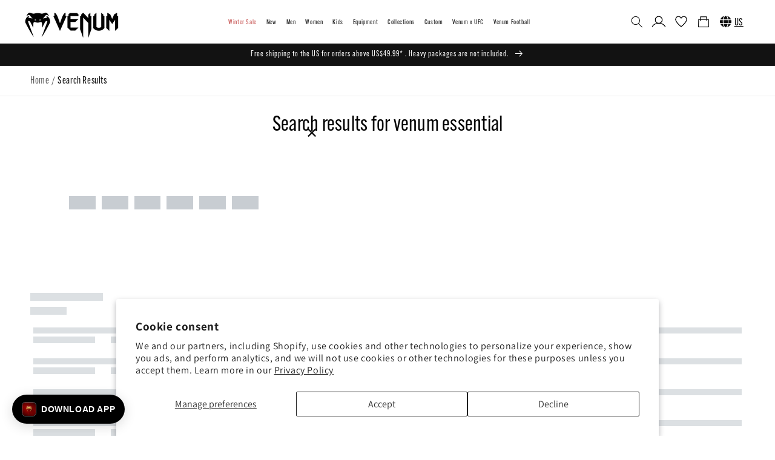

--- FILE ---
content_type: text/html; charset=utf-8
request_url: https://www.venum.com/pages/search-results?q=venum+essential
body_size: 111232
content:















<!doctype html>
  <html class="no-js" lang="en">
    <head>
  <script src="https://ajax.googleapis.com/ajax/libs/jquery/3.6.0/jquery.min.js"></script>
  <script src="https://cdn.jsdelivr.net/npm/swiper/swiper-bundle.min.js"></script>
  <!-- Fast Simon --><script id="autocomplete-initilizer" src="https://static-autocomplete.fastsimon.com/fast-simon-autocomplete-init.umd.js?mode=shopify&UUID=8c926b80-91c6-4d5e-b7b7-715a07ae6398&store=26422181937" async> </script><!-- Fast Simon -->
      
  <!-- starapps_core_start -->
<!-- This code is automatically managed by StarApps Studio -->
<!-- Please contact support@starapps.studio for any help -->
<!-- File location: snippets/starapps-core.liquid -->


<script type="application/json" sa-language-info="true" data-no-instant="true">{"current_language":"en", "default_language":"en", "money_format":"US${{amount}}"}</script>

    
<!-- starapps_core_end -->
  <script>
window.KiwiSizing = window.KiwiSizing === undefined ? {} : window.KiwiSizing;
KiwiSizing.shop = "venum-official.myshopify.com";


</script>
  <!--script src="https://ajax.googleapis.com/ajax/libs/jquery/3.5.1/jquery.min.js" rel="preload"></script-->

<!-- Widget MR -->
<script src="//widget.mondialrelay.com/parcelshop-picker/jquery.plugin.mondialrelay.parcelshoppicker.min.js"></script>

<script>
    // Initialiser le widget après le chargement complet de la page
    $(document).ready(function () {

        let $mondialRelayRow = $('.section--shipping-method .content-box__row:contains("Mondial")');

        if ($mondialRelayRow.length){
            mondialRelay($mondialRelayRow)
        } else {
            const options = { childList: true, subtree: true };

            // Create an observer instance linked to the callback function
            const observer =  new MutationObserver(() => {

                // Le selecteur Mondial Relay vient se brancher sur un mode de livraison qui contient "Mondial Relay" dans son nom
                let $mondialRelayRow = $('.section--shipping-method .content-box__row:contains("Mondial Relay")');

                if ($mondialRelayRow.length) {
                    mondialRelay($mondialRelayRow);
                    observer.disconnect();
                }
            });

            // Start observing the target node for configured mutations
            let $sectionShipping = $('.edit_checkout .section__content')[0]
            console.log('sectionShipping', $sectionShipping)
            observer.observe($sectionShipping, options);
        }

        function mondialRelay(el){
            let $el = el; 

            let isMondialRelayActive = false;
            let $mondialRelayRadio = $el.find('input[type=radio]');
            let $mondialRelaySection = $('.js-mondial-relay');

            // hidden data inputs
            let mondialRelayId = $('#mondial_relay_id');
            let mondialRelayName = $('#mondial_relay_name');
            let mondialRelayAddress = $('#mondial_relay_address');
            let mondialRelayZip = $('#mondial_relay_zip');
            let mondialRelayCity = $('#mondial_relay_city');
            let mondialRelayCountry = $('#mondial_relay_country');

            var $allRadios = $('.section--shipping-method .content-box__row:not(:contains("Mondial Relay")) input[type=radio]');

            $allRadios.on("click", function (event) {
                closeMondialRelay();
            });

            if ($mondialRelayRadio.is(':checked')) {
                toggleMondialRelay();
                //$mondialRelaySection.removeClass('hide');
            };

            $mondialRelayRadio.on("click", function (event) {
                toggleMondialRelay();
            });

            function closeMondialRelay() {
                if (isMondialRelayActive) {
                    isMondialRelayActive = false;
                    $mondialRelaySection.addClass('hide');
                    resetShopifyInput();
                }
            }

            function toggleMondialRelay() {
                if (!isMondialRelayActive) {
                    isMondialRelayActive = true;
                    $mondialRelaySection.removeClass('hide');
                } else {
                    isMondialRelayActive = false;
                    $mondialRelaySection.addClass('hide');
                    resetShopifyInput();
                }
            };

            if ($('.section--shipping-method').length > 0) {
                $mondialRelaySection.appendTo($el);
                $el.addClass('is-mondial-relay');
                initMondialRelay();
            }

            function initMondialRelay() {
                // Charge le widget dans la DIV d'id "Zone_Widget" avec les paramètres indiqués
                $("#WidgetMondialRelay").MR_ParcelShopPicker({
                    Target: "#MondialRelayInput",
                    TargetDisplayInfoPR: "#MondialRelayFull",
                    Brand: "F1AVAGAR",
                    Country: "FR",
                    ColLivMod: "24R",
                    NbResults: "7",
                    Responsive: true,
                    EnableGmap: false,
                    ShowResultsOnMap: false,

                    OnParcelShopSelected:
                    function (data) {
                        fillShopifyInput(data);
                    }
                });
            };

            function fillShopifyInput(data) {
                mondialRelayId.attr('value', data.ID);
                mondialRelayName.attr('value', data.Nom);
                mondialRelayAddress.attr('value', data.Adresse1 ? data.Adresse1 : '' + ' ' + data.Adresse2 ? data.Adresse2 : '');
                mondialRelayZip.attr('value', data.CP);
                mondialRelayCity.attr('value', data.Ville);
                mondialRelayCountry.attr('value', data.Pays);
            }

            function resetShopifyInput() {
                mondialRelayId.attr('value', '');
                mondialRelayName.attr('value', '');
                mondialRelayAddress.attr('value', '');
                mondialRelayZip.attr('value', '');
                mondialRelayCity.attr('value', '');
                mondialRelayCountry.attr('value', '');
            }

        }
    });
</script>

      <meta charset="utf-8">
      <meta http-equiv="X-UA-Compatible" content="IE=edge">
      <meta name="viewport" content="width=device-width,initial-scale=1">
      <meta name="theme-color" content=""><link rel="preconnect" href="https://cdn.shopify.com" crossorigin><link rel="icon" type="image/png" href="//www.venum.com/cdn/shop/files/venum-favicon.png?crop=center&height=32&v=1613639871&width=32"><link rel="preconnect" href="https://fonts.shopifycdn.com" crossorigin>

      

      
      <script src="//www.venum.com/cdn/shop/t/41/assets/global.js?v=81413885818488203171768904316" defer="defer"></script>
      
  <script>window.performance && window.performance.mark && window.performance.mark('shopify.content_for_header.start');</script><meta name="google-site-verification" content="zU6MbMJEji82vnci_xriXSn1EyRZwG3yRDkC4gjksRk">
<meta name="google-site-verification" content="8xH7OsGhYnrC2CWjDPTG-6KDWL-uKysmwZuS2IlvIOM">
<meta id="shopify-digital-wallet" name="shopify-digital-wallet" content="/26422181937/digital_wallets/dialog">
<meta name="shopify-checkout-api-token" content="b698ce26d0be7f46e06fa7541d8cbca2">
<meta id="in-context-paypal-metadata" data-shop-id="26422181937" data-venmo-supported="true" data-environment="production" data-locale="en_US" data-paypal-v4="true" data-currency="USD">
<script async="async" src="/checkouts/internal/preloads.js?locale=en-US"></script>
<link rel="preconnect" href="https://shop.app" crossorigin="anonymous">
<script async="async" src="https://shop.app/checkouts/internal/preloads.js?locale=en-US&shop_id=26422181937" crossorigin="anonymous"></script>
<script id="apple-pay-shop-capabilities" type="application/json">{"shopId":26422181937,"countryCode":"US","currencyCode":"USD","merchantCapabilities":["supports3DS"],"merchantId":"gid:\/\/shopify\/Shop\/26422181937","merchantName":"Venum","requiredBillingContactFields":["postalAddress","email","phone"],"requiredShippingContactFields":["postalAddress","email","phone"],"shippingType":"shipping","supportedNetworks":["visa","masterCard","amex","discover","elo","jcb"],"total":{"type":"pending","label":"Venum","amount":"1.00"},"shopifyPaymentsEnabled":true,"supportsSubscriptions":true}</script>
<script id="shopify-features" type="application/json">{"accessToken":"b698ce26d0be7f46e06fa7541d8cbca2","betas":["rich-media-storefront-analytics"],"domain":"www.venum.com","predictiveSearch":true,"shopId":26422181937,"locale":"en"}</script>
<script>var Shopify = Shopify || {};
Shopify.shop = "venum-official.myshopify.com";
Shopify.locale = "en";
Shopify.currency = {"active":"USD","rate":"1.0"};
Shopify.country = "US";
Shopify.theme = {"name":"Shopify-Us\/prod-V2","id":120699814149,"schema_name":"Dawn","schema_version":"4.0.0","theme_store_id":null,"role":"main"};
Shopify.theme.handle = "null";
Shopify.theme.style = {"id":null,"handle":null};
Shopify.cdnHost = "www.venum.com/cdn";
Shopify.routes = Shopify.routes || {};
Shopify.routes.root = "/";</script>
<script type="module">!function(o){(o.Shopify=o.Shopify||{}).modules=!0}(window);</script>
<script>!function(o){function n(){var o=[];function n(){o.push(Array.prototype.slice.apply(arguments))}return n.q=o,n}var t=o.Shopify=o.Shopify||{};t.loadFeatures=n(),t.autoloadFeatures=n()}(window);</script>
<script>
  window.ShopifyPay = window.ShopifyPay || {};
  window.ShopifyPay.apiHost = "shop.app\/pay";
  window.ShopifyPay.redirectState = null;
</script>
<script id="shop-js-analytics" type="application/json">{"pageType":"page"}</script>
<script defer="defer" async type="module" src="//www.venum.com/cdn/shopifycloud/shop-js/modules/v2/client.init-shop-cart-sync_BdyHc3Nr.en.esm.js"></script>
<script defer="defer" async type="module" src="//www.venum.com/cdn/shopifycloud/shop-js/modules/v2/chunk.common_Daul8nwZ.esm.js"></script>
<script type="module">
  await import("//www.venum.com/cdn/shopifycloud/shop-js/modules/v2/client.init-shop-cart-sync_BdyHc3Nr.en.esm.js");
await import("//www.venum.com/cdn/shopifycloud/shop-js/modules/v2/chunk.common_Daul8nwZ.esm.js");

  window.Shopify.SignInWithShop?.initShopCartSync?.({"fedCMEnabled":true,"windoidEnabled":true});

</script>
<script>
  window.Shopify = window.Shopify || {};
  if (!window.Shopify.featureAssets) window.Shopify.featureAssets = {};
  window.Shopify.featureAssets['shop-js'] = {"shop-cart-sync":["modules/v2/client.shop-cart-sync_QYOiDySF.en.esm.js","modules/v2/chunk.common_Daul8nwZ.esm.js"],"init-fed-cm":["modules/v2/client.init-fed-cm_DchLp9rc.en.esm.js","modules/v2/chunk.common_Daul8nwZ.esm.js"],"shop-button":["modules/v2/client.shop-button_OV7bAJc5.en.esm.js","modules/v2/chunk.common_Daul8nwZ.esm.js"],"init-windoid":["modules/v2/client.init-windoid_DwxFKQ8e.en.esm.js","modules/v2/chunk.common_Daul8nwZ.esm.js"],"shop-cash-offers":["modules/v2/client.shop-cash-offers_DWtL6Bq3.en.esm.js","modules/v2/chunk.common_Daul8nwZ.esm.js","modules/v2/chunk.modal_CQq8HTM6.esm.js"],"shop-toast-manager":["modules/v2/client.shop-toast-manager_CX9r1SjA.en.esm.js","modules/v2/chunk.common_Daul8nwZ.esm.js"],"init-shop-email-lookup-coordinator":["modules/v2/client.init-shop-email-lookup-coordinator_UhKnw74l.en.esm.js","modules/v2/chunk.common_Daul8nwZ.esm.js"],"pay-button":["modules/v2/client.pay-button_DzxNnLDY.en.esm.js","modules/v2/chunk.common_Daul8nwZ.esm.js"],"avatar":["modules/v2/client.avatar_BTnouDA3.en.esm.js"],"init-shop-cart-sync":["modules/v2/client.init-shop-cart-sync_BdyHc3Nr.en.esm.js","modules/v2/chunk.common_Daul8nwZ.esm.js"],"shop-login-button":["modules/v2/client.shop-login-button_D8B466_1.en.esm.js","modules/v2/chunk.common_Daul8nwZ.esm.js","modules/v2/chunk.modal_CQq8HTM6.esm.js"],"init-customer-accounts-sign-up":["modules/v2/client.init-customer-accounts-sign-up_C8fpPm4i.en.esm.js","modules/v2/client.shop-login-button_D8B466_1.en.esm.js","modules/v2/chunk.common_Daul8nwZ.esm.js","modules/v2/chunk.modal_CQq8HTM6.esm.js"],"init-shop-for-new-customer-accounts":["modules/v2/client.init-shop-for-new-customer-accounts_CVTO0Ztu.en.esm.js","modules/v2/client.shop-login-button_D8B466_1.en.esm.js","modules/v2/chunk.common_Daul8nwZ.esm.js","modules/v2/chunk.modal_CQq8HTM6.esm.js"],"init-customer-accounts":["modules/v2/client.init-customer-accounts_dRgKMfrE.en.esm.js","modules/v2/client.shop-login-button_D8B466_1.en.esm.js","modules/v2/chunk.common_Daul8nwZ.esm.js","modules/v2/chunk.modal_CQq8HTM6.esm.js"],"shop-follow-button":["modules/v2/client.shop-follow-button_CkZpjEct.en.esm.js","modules/v2/chunk.common_Daul8nwZ.esm.js","modules/v2/chunk.modal_CQq8HTM6.esm.js"],"lead-capture":["modules/v2/client.lead-capture_BntHBhfp.en.esm.js","modules/v2/chunk.common_Daul8nwZ.esm.js","modules/v2/chunk.modal_CQq8HTM6.esm.js"],"checkout-modal":["modules/v2/client.checkout-modal_CfxcYbTm.en.esm.js","modules/v2/chunk.common_Daul8nwZ.esm.js","modules/v2/chunk.modal_CQq8HTM6.esm.js"],"shop-login":["modules/v2/client.shop-login_Da4GZ2H6.en.esm.js","modules/v2/chunk.common_Daul8nwZ.esm.js","modules/v2/chunk.modal_CQq8HTM6.esm.js"],"payment-terms":["modules/v2/client.payment-terms_MV4M3zvL.en.esm.js","modules/v2/chunk.common_Daul8nwZ.esm.js","modules/v2/chunk.modal_CQq8HTM6.esm.js"]};
</script>
<script>(function() {
  var isLoaded = false;
  function asyncLoad() {
    if (isLoaded) return;
    isLoaded = true;
    var urls = ["https:\/\/id-shop.govx.com\/app\/venum-official.myshopify.com\/govx.js?shop=venum-official.myshopify.com","https:\/\/cdn-scripts.signifyd.com\/shopify\/script-tag.js?shop=venum-official.myshopify.com","https:\/\/app.kiwisizing.com\/web\/js\/dist\/kiwiSizing\/plugin\/SizingPlugin.prod.js?v=330\u0026shop=venum-official.myshopify.com","https:\/\/cdn.reamaze.com\/assets\/reamaze-loader.js?shop=venum-official.myshopify.com","https:\/\/ecommplugins-scripts.trustpilot.com\/v2.1\/js\/header.min.js?settings=eyJrZXkiOiJuQ0N4cmlUODhGZktzVDJDIiwicyI6InNrdSJ9\u0026shop=venum-official.myshopify.com","https:\/\/ecommplugins-trustboxsettings.trustpilot.com\/venum-official.myshopify.com.js?settings=1756983422405\u0026shop=venum-official.myshopify.com","https:\/\/widget.trustpilot.com\/bootstrap\/v5\/tp.widget.sync.bootstrap.min.js?shop=venum-official.myshopify.com","https:\/\/seo.apps.avada.io\/scripttag\/avada-seo-installed.js?shop=venum-official.myshopify.com","https:\/\/cdn1.avada.io\/flying-pages\/module.js?shop=venum-official.myshopify.com","https:\/\/fastsimon.akamaized.net\/fast-simon-autocomplete-init.umd.js?mode=shopify\u0026UUID=8c926b80-91c6-4d5e-b7b7-715a07ae6398\u0026store=26422181937\u0026shop=venum-official.myshopify.com","https:\/\/d1639lhkj5l89m.cloudfront.net\/js\/storefront\/uppromote.js?shop=venum-official.myshopify.com","https:\/\/superfiliate-cdn.com\/storefront.js?shop=venum-official.myshopify.com","https:\/\/customer-first-focus.b-cdn.net\/cffOrderifyLoader_min.js?shop=venum-official.myshopify.com","https:\/\/customer-first-focus.b-cdn.net\/cffOrderifyLoader_min.js?shop=venum-official.myshopify.com","https:\/\/cdn.shopify.com\/s\/files\/1\/0264\/2218\/1937\/t\/41\/assets\/yoast-active-script.js?v=1732701458\u0026shop=venum-official.myshopify.com","https:\/\/cdn.shopify.com\/s\/files\/1\/0264\/2218\/1937\/t\/41\/assets\/yoast-active-script.js?v=1732701458\u0026shop=venum-official.myshopify.com","https:\/\/na.shgcdn3.com\/pixel-collector.js?shop=venum-official.myshopify.com","https:\/\/ecommplugins-scripts.trustpilot.com\/v2.1\/js\/success.min.js?settings=eyJrZXkiOiJuQ0N4cmlUODhGZktzVDJDIiwicyI6InNrdSIsInQiOlsib3JkZXJzL2Z1bGZpbGxlZCJdLCJ2IjoiIiwiYSI6IlNob3BpZnktMjAyMC0wMSJ9\u0026shop=venum-official.myshopify.com","\/\/backinstock.useamp.com\/widget\/24302_1767155123.js?category=bis\u0026v=6\u0026shop=venum-official.myshopify.com"];
    for (var i = 0; i < urls.length; i++) {
      var s = document.createElement('script');
      s.type = 'text/javascript';
      s.async = true;
      s.src = urls[i];
      var x = document.getElementsByTagName('script')[0];
      x.parentNode.insertBefore(s, x);
    }
  };
  if(window.attachEvent) {
    window.attachEvent('onload', asyncLoad);
  } else {
    window.addEventListener('load', asyncLoad, false);
  }
})();</script>
<script id="__st">var __st={"a":26422181937,"offset":-28800,"reqid":"6a107ac9-fdd3-48df-9f2b-3943d1477937-1768963184","pageurl":"www.venum.com\/pages\/search-results?q=venum+essential","s":"pages-81042080005","u":"ef5aa0ad6680","p":"page","rtyp":"page","rid":81042080005};</script>
<script>window.ShopifyPaypalV4VisibilityTracking = true;</script>
<script id="form-persister">!function(){'use strict';const t='contact',e='new_comment',n=[[t,t],['blogs',e],['comments',e],[t,'customer']],o='password',r='form_key',c=['recaptcha-v3-token','g-recaptcha-response','h-captcha-response',o],s=()=>{try{return window.sessionStorage}catch{return}},i='__shopify_v',u=t=>t.elements[r],a=function(){const t=[...n].map((([t,e])=>`form[action*='/${t}']:not([data-nocaptcha='true']) input[name='form_type'][value='${e}']`)).join(',');var e;return e=t,()=>e?[...document.querySelectorAll(e)].map((t=>t.form)):[]}();function m(t){const e=u(t);a().includes(t)&&(!e||!e.value)&&function(t){try{if(!s())return;!function(t){const e=s();if(!e)return;const n=u(t);if(!n)return;const o=n.value;o&&e.removeItem(o)}(t);const e=Array.from(Array(32),(()=>Math.random().toString(36)[2])).join('');!function(t,e){u(t)||t.append(Object.assign(document.createElement('input'),{type:'hidden',name:r})),t.elements[r].value=e}(t,e),function(t,e){const n=s();if(!n)return;const r=[...t.querySelectorAll(`input[type='${o}']`)].map((({name:t})=>t)),u=[...c,...r],a={};for(const[o,c]of new FormData(t).entries())u.includes(o)||(a[o]=c);n.setItem(e,JSON.stringify({[i]:1,action:t.action,data:a}))}(t,e)}catch(e){console.error('failed to persist form',e)}}(t)}const f=t=>{if('true'===t.dataset.persistBound)return;const e=function(t,e){const n=function(t){return'function'==typeof t.submit?t.submit:HTMLFormElement.prototype.submit}(t).bind(t);return function(){let t;return()=>{t||(t=!0,(()=>{try{e(),n()}catch(t){(t=>{console.error('form submit failed',t)})(t)}})(),setTimeout((()=>t=!1),250))}}()}(t,(()=>{m(t)}));!function(t,e){if('function'==typeof t.submit&&'function'==typeof e)try{t.submit=e}catch{}}(t,e),t.addEventListener('submit',(t=>{t.preventDefault(),e()})),t.dataset.persistBound='true'};!function(){function t(t){const e=(t=>{const e=t.target;return e instanceof HTMLFormElement?e:e&&e.form})(t);e&&m(e)}document.addEventListener('submit',t),document.addEventListener('DOMContentLoaded',(()=>{const e=a();for(const t of e)f(t);var n;n=document.body,new window.MutationObserver((t=>{for(const e of t)if('childList'===e.type&&e.addedNodes.length)for(const t of e.addedNodes)1===t.nodeType&&'FORM'===t.tagName&&a().includes(t)&&f(t)})).observe(n,{childList:!0,subtree:!0,attributes:!1}),document.removeEventListener('submit',t)}))}()}();</script>
<script integrity="sha256-4kQ18oKyAcykRKYeNunJcIwy7WH5gtpwJnB7kiuLZ1E=" data-source-attribution="shopify.loadfeatures" defer="defer" src="//www.venum.com/cdn/shopifycloud/storefront/assets/storefront/load_feature-a0a9edcb.js" crossorigin="anonymous"></script>
<script crossorigin="anonymous" defer="defer" src="//www.venum.com/cdn/shopifycloud/storefront/assets/shopify_pay/storefront-65b4c6d7.js?v=20250812"></script>
<script data-source-attribution="shopify.dynamic_checkout.dynamic.init">var Shopify=Shopify||{};Shopify.PaymentButton=Shopify.PaymentButton||{isStorefrontPortableWallets:!0,init:function(){window.Shopify.PaymentButton.init=function(){};var t=document.createElement("script");t.src="https://www.venum.com/cdn/shopifycloud/portable-wallets/latest/portable-wallets.en.js",t.type="module",document.head.appendChild(t)}};
</script>
<script data-source-attribution="shopify.dynamic_checkout.buyer_consent">
  function portableWalletsHideBuyerConsent(e){var t=document.getElementById("shopify-buyer-consent"),n=document.getElementById("shopify-subscription-policy-button");t&&n&&(t.classList.add("hidden"),t.setAttribute("aria-hidden","true"),n.removeEventListener("click",e))}function portableWalletsShowBuyerConsent(e){var t=document.getElementById("shopify-buyer-consent"),n=document.getElementById("shopify-subscription-policy-button");t&&n&&(t.classList.remove("hidden"),t.removeAttribute("aria-hidden"),n.addEventListener("click",e))}window.Shopify?.PaymentButton&&(window.Shopify.PaymentButton.hideBuyerConsent=portableWalletsHideBuyerConsent,window.Shopify.PaymentButton.showBuyerConsent=portableWalletsShowBuyerConsent);
</script>
<script data-source-attribution="shopify.dynamic_checkout.cart.bootstrap">document.addEventListener("DOMContentLoaded",(function(){function t(){return document.querySelector("shopify-accelerated-checkout-cart, shopify-accelerated-checkout")}if(t())Shopify.PaymentButton.init();else{new MutationObserver((function(e,n){t()&&(Shopify.PaymentButton.init(),n.disconnect())})).observe(document.body,{childList:!0,subtree:!0})}}));
</script>
<script id='scb4127' type='text/javascript' async='' src='https://www.venum.com/cdn/shopifycloud/privacy-banner/storefront-banner.js'></script><link id="shopify-accelerated-checkout-styles" rel="stylesheet" media="screen" href="https://www.venum.com/cdn/shopifycloud/portable-wallets/latest/accelerated-checkout-backwards-compat.css" crossorigin="anonymous">
<style id="shopify-accelerated-checkout-cart">
        #shopify-buyer-consent {
  margin-top: 1em;
  display: inline-block;
  width: 100%;
}

#shopify-buyer-consent.hidden {
  display: none;
}

#shopify-subscription-policy-button {
  background: none;
  border: none;
  padding: 0;
  text-decoration: underline;
  font-size: inherit;
  cursor: pointer;
}

#shopify-subscription-policy-button::before {
  box-shadow: none;
}

      </style>
<script id="sections-script" data-sections="footer" defer="defer" src="//www.venum.com/cdn/shop/t/41/compiled_assets/scripts.js?v=61870"></script>
<script>window.performance && window.performance.mark && window.performance.mark('shopify.content_for_header.end');</script>
  





  <script type="text/javascript">
    
      window.__shgMoneyFormat = window.__shgMoneyFormat || {"USD":{"currency":"USD","currency_symbol":"US$","currency_symbol_location":"left","decimal_places":2,"decimal_separator":".","thousands_separator":","}};
    
    window.__shgCurrentCurrencyCode = window.__shgCurrentCurrencyCode || {
      currency: "USD",
      currency_symbol: "$",
      decimal_separator: ".",
      thousands_separator: ",",
      decimal_places: 2,
      currency_symbol_location: "left"
    };
  </script>




      <style data-shopify>
        @font-face {
  font-family: Assistant;
  font-weight: 400;
  font-style: normal;
  font-display: swap;
  src: url("//www.venum.com/cdn/fonts/assistant/assistant_n4.9120912a469cad1cc292572851508ca49d12e768.woff2") format("woff2"),
       url("//www.venum.com/cdn/fonts/assistant/assistant_n4.6e9875ce64e0fefcd3f4446b7ec9036b3ddd2985.woff") format("woff");
}

        @font-face {
  font-family: Assistant;
  font-weight: 700;
  font-style: normal;
  font-display: swap;
  src: url("//www.venum.com/cdn/fonts/assistant/assistant_n7.bf44452348ec8b8efa3aa3068825305886b1c83c.woff2") format("woff2"),
       url("//www.venum.com/cdn/fonts/assistant/assistant_n7.0c887fee83f6b3bda822f1150b912c72da0f7b64.woff") format("woff");
}

        
        
        @font-face {
  font-family: Assistant;
  font-weight: 400;
  font-style: normal;
  font-display: swap;
  src: url("//www.venum.com/cdn/fonts/assistant/assistant_n4.9120912a469cad1cc292572851508ca49d12e768.woff2") format("woff2"),
       url("//www.venum.com/cdn/fonts/assistant/assistant_n4.6e9875ce64e0fefcd3f4446b7ec9036b3ddd2985.woff") format("woff");
}

        :root {
          --font-body-family: Assistant, sans-serif;
          --font-body-style: normal;
          --font-body-weight: 400;
          --font-heading-family: Assistant, sans-serif;
          --font-heading-style: normal;
          --font-heading-weight: 400;
          --font-body-scale: 1.0;
          --font-heading-scale: 1.0;
          --color-base-text: 18, 18, 18;
          --color-shadow: 18, 18, 18;
          --color-base-background-1: 255, 255, 255;
          --color-base-background-2: 243, 243, 243;
          --color-base-solid-button-labels: 255, 255, 255;
          --color-base-outline-button-labels: 18, 18, 18;
          --color-base-accent-1: 18, 18, 18;
          --color-base-accent-2: 51, 79, 180;
          --payment-terms-background-color: #FFFFFF;
          --gradient-base-background-1: #FFFFFF;
          --gradient-base-background-2: #F3F3F3;
          --gradient-base-accent-1: #121212;
          --gradient-base-accent-2: #334FB4;
          --media-padding: px;
          --media-border-opacity: 0.05;
          --media-border-width: 1px;
          --media-radius: 0px;
          --media-shadow-opacity: 0.0;
          --media-shadow-horizontal-offset: 0px;
          --media-shadow-vertical-offset: 0px;
          --media-shadow-blur-radius: 0px;
          --page-width: 120rem;
          --page-width-margin: 0rem;
          --card-image-padding: 0.0rem;
          --card-corner-radius: 0.0rem;
          --card-text-alignment: left;
          --card-border-width: 0.0rem;
          --card-border-opacity: 0.0;
          --card-shadow-opacity: 0.1;
          --card-shadow-horizontal-offset: 0.0rem;
          --card-shadow-vertical-offset: 0.0rem;
          --card-shadow-blur-radius: 0.0rem;
          --badge-corner-radius: 4.0rem;
          --popup-border-width: 1px;
          --popup-border-opacity: 0.1;
          --popup-corner-radius: 0px;
          --popup-shadow-opacity: 0.0;
          --popup-shadow-horizontal-offset: 0px;
          --popup-shadow-vertical-offset: 0px;
          --popup-shadow-blur-radius: 0px;
          --drawer-border-width: 1px;
          --drawer-border-opacity: 0.1;
          --drawer-shadow-opacity: 0.0;
          --drawer-shadow-horizontal-offset: 0px;
          --drawer-shadow-vertical-offset: 0px;
          --drawer-shadow-blur-radius: 0px;
          --spacing-sections-desktop: 0px;
          --spacing-sections-mobile: 0px;
          --grid-desktop-vertical-spacing: 8px;
          --grid-desktop-horizontal-spacing: 8px;
          --grid-mobile-vertical-spacing: 4px;
          --grid-mobile-horizontal-spacing: 4px;
          --text-boxes-border-opacity: 0.0;
          --text-boxes-border-width: 0px;
          --text-boxes-radius: 0px;
          --text-boxes-shadow-opacity: 0.0;
          --text-boxes-shadow-horizontal-offset: 0px;
          --text-boxes-shadow-vertical-offset: 0px;
          --text-boxes-shadow-blur-radius: 0px;
          --buttons-radius: 0px;
          --buttons-radius-outset: 0px;
          --buttons-border-width: 1px;
          --buttons-border-opacity: 1.0;
          --buttons-shadow-opacity: 0.0;
          --buttons-shadow-horizontal-offset: 0px;
          --buttons-shadow-vertical-offset: 0px;
          --buttons-shadow-blur-radius: 0px;
          --buttons-border-offset: 0px;
          --inputs-radius: 0px;
          --inputs-border-width: 1px;
          --inputs-border-opacity: 0.55;
          --inputs-shadow-opacity: 0.0;
          --inputs-shadow-horizontal-offset: 0px;
          --inputs-margin-offset: 0px;
          --inputs-shadow-vertical-offset: 0px;
          --inputs-shadow-blur-radius: 0px;
          --inputs-radius-outset: 0px;
          --variant-pills-radius: 40px;
          --variant-pills-border-width: 1px;
          --variant-pills-border-opacity: 0.55;
          --variant-pills-shadow-opacity: 0.0;
          --variant-pills-shadow-horizontal-offset: 0px;
          --variant-pills-shadow-vertical-offset: 0px;
          --variant-pills-shadow-blur-radius: 0px;
        }
        *,
        *::before,
        *::after {
          box-sizing: inherit;
        }
        html {
          box-sizing: border-box;
          font-size: calc(var(--font-body-scale) * 62.5%);
          height: 100%;
        }
        body {
          display: grid;
          grid-template-rows: auto auto 1fr auto;
          grid-template-columns: 100%;
          min-height: 100%;
          margin: 0;
          font-size: 1.5rem;
          letter-spacing: 0.06rem;
          line-height: calc(1 + 0.8 / var(--font-body-scale));
          font-family: var(--font-body-family);
          font-style: var(--font-body-style);
          font-weight: var(--font-body-weight);
        }
        @media screen and (min-width: 750px) {
          body {
            font-size: 1.6rem;
          }
        }
      </style>
    
      <link href="//www.venum.com/cdn/shop/t/41/assets/base.css?v=85223857050221311071758098479" rel="stylesheet" type="text/css" media="all" />
       <link href="//www.venum.com/cdn/shop/t/41/assets/custom.css?v=136964269660756916991768916632" rel="stylesheet" type="text/css" media="all" />
       <link href="//www.venum.com/cdn/shop/t/41/assets/custom2.css?v=172792200505327229011768904315" rel="stylesheet" type="text/css" media="all" />
       <link href="//www.venum.com/cdn/shop/t/41/assets/prod.css?v=98465263227514058801754916531" rel="stylesheet" type="text/css" media="all" />
       <link href="//www.venum.com/cdn/shop/t/41/assets/appli.css?v=19192218287748524191754917526" rel="stylesheet" type="text/css" media="all" />
      
      <!--  add custom font -->
      <link rel="stylesheet" type="text/css" href="https://use.typekit.net/une6nrw.css"><link rel="preload" as="font" href="//www.venum.com/cdn/fonts/assistant/assistant_n4.9120912a469cad1cc292572851508ca49d12e768.woff2" type="font/woff2" crossorigin><link rel="preload" as="font" href="//www.venum.com/cdn/fonts/assistant/assistant_n4.9120912a469cad1cc292572851508ca49d12e768.woff2" type="font/woff2" crossorigin><link rel="stylesheet" href="//www.venum.com/cdn/shop/t/41/assets/component-predictive-search.css?v=165644661289088488651732701457" media="print" onload="this.media='all'"><script>document.documentElement.className = document.documentElement.className.replace('no-js', 'js');
      if (Shopify.designMode) {
        document.documentElement.classList.add('shopify-design-mode');
      }
      </script>
      <script src="//www.venum.com/cdn/shop/t/41/assets/Wishlist.js?v=8552170905826339131754916526" defer="defer"></script>
      <style id="fast-simon-serp-css">
  .searchResultsWrapper .color-swatch {
    box-shadow: none;
  }

  .searchResultsWrapper .out-of-stock-wrapper {
    position: absolute;
    top: 3px;
    left: 3px;
    z-index: 1;
    background-color: #fff !important;
  }

  .searchResultsWrapper .add-to-cart-button {
    background-color: #f05152 !important;
  }

  #fast-simon-serp-app *,
  #fs-serp-page.searchResultsWrapper * {
    font-family: 'alternate-gothic-atf', serif !important;
  }

  .searchResultsWrapper h1 {
    line-height: 1.2 !important;
  }

  div#fast-autocomplete-1234 {
    background: white !important;
  }

  #fs-serp-page {
    padding-top: 0;
  }

  @media only screen and (max-width: 820px) {
    #fs-serp-page {
      padding-top: 0;
    }

    div#fs-serp-page {
      padding: 0 !important;
    }
  }

  span.show-more-swatches.serp-show-more-less svg {
    width: 15px;
  }

  .searchResultsWrapper .color-swatches .color-swatch {
    width: 20px !important;
    height: 20px !important;
  }

  .searchResultsWrapper .category-items strong {
    font-size: 16px;
    font-weight: normal !important;
  }

  .searchResultsWrapper .text-badge {
    font-size: 14px !important;
    padding: 2px 8px !important;
  }

  .searchResultsWrapper .out-of-stock-wrapper {
    background: #f05152 !important;
    color: white !important;
    border: none !important;
    border-radius: 0 !important;
    top: 0;
    left: 0;
    padding: 4px 8px !important;
  }

  span.fs-promo-title-button {
    width: 100% !important;
    top: 0 !important;
    height: 100% !important;
    padding: 0 !important;
    opacity: 0 !important;
  }

  .fs-promo-tile-title,
  .fs-promo-tile-button,
  .fs-promo-title-button {
    display: none !important;
  }

  /* Search page */
  .searchResultsWrapper .medium-up--push-one-eighth {
    left: 0;
    width: 100%;
  }

  div#fast-autocomplete-1234 svg {
    display: none !important;
  }

  header.header.fs-autocomplete-header span {
    margin-left: 0 !important;
  }

  .searchResultsWrapper .wheels-container,
  .searchResultsWrapper .title.category {
    display: none;
  }

  /* hide CAD */
  span.fs-cur-name {
    display: none !important;
  }

  .searchResultsWrapper .input-currency-symbol {
    color: transparent;
  }

  .searchResultsWrapper span.input-currency-symbol::before {
    content: '$';
    color: black;
  }

  /* Wishlist Icon */
  span.fs-heart-icon-wrapper {
    padding: 5px;
  }

  /*
    Venum desk 2024
  */
  #fs-serp-page.searchResultsWrapper {
    /*max-width: 1800px;*/
    padding-left: 0px;
    padding-right: 0px;
  }

  .searchResultsWrapper .top-center-container .button-wrapper,
  .searchResultsWrapper .top-center-container .filters-button-wrapper,
  .filters-grid-wrapper .fs-collection-link,
  .filters-container .fs-category-title,
  .filters-container .category-items .fs-serp-filter-text,
  .fs-product-card .custom_badge_wrapper,
  .fs-product-card .fs-serp-info .fs-serp-price .price,
  .fs-product-card .fs-serp-info .compare-container .fs-compare,
  .fs-custom-option,
  .filters-container .fs-select-wrapper .fs-select::before,
  .filters-container .fs-color-swatch-container .fs-color-name,
  .searchResultsWrapper .top-center-container .removable-tags-wrapper * {
    font-size: 22px;
    line-height: 28px;
    color: #0f0f0f;
  }

  .searchResultsWrapper .filters-grid-wrapper {
    display: block;
  }

  /* filters top bar */
  .searchResultsWrapper .top-center-container .buttons-wrapper {
    display: flex !important;
  }

  .searchResultsWrapper {
    position: relative;
    display: block !important;
  }

  .filters-grid-wrapper .fs-collection-links-container {
    display: flex;
    gap: 8px 50px;
    margin-bottom: 32px;
  }

  .filters-grid-wrapper .fs-collection-links-container .fs-collection-link {
    color: #868686;
    text-decoration: none;
  }

  .filters-grid-wrapper .fs-collection-links-container .fs-collection-link-wrapper:hover .fs-collection-link {
    color: #070707;
  }

  .filters-grid-wrapper:not(:has(.fs-cstm-link))> :first-child,
  .filters-grid-wrapper .fs-cstm-link {
    position: fixed;
    left: 0;
    top: 0;
    height: 100vh;
    width: 100vw;
    background-color: #0f0f0fa6;
    z-index: 100002;
    transition: opacity 0.5s, visibility 0.5s;
    opacity: 1;
    visibility: visible;
    overflow: hidden;
  }

  .filters-grid-wrapper.filters-grid-no-filters:not(:has(.fs-cstm-link))> :first-child,
  .filters-grid-wrapper.filters-grid-no-filters .fs-cstm-link {
    opacity: 0;
    visibility: hidden;
  }

  .searchResultsWrapper .fs-total-results-text {
    display: none !important;
  }

  .searchResultsWrapper .filters-container {
    /*display: block !important;*/
    width: 323px;
    height: calc(100% - 193px);
    background-color: #ffffff;
    padding: 70px 112px 123px 64px;
    transition: transform 0.5s;
    transform: translateX(0px);
    overflow-y: scroll;

    /* Put "sort by" on top of the container */
    display: flex !important;
    flex-direction: column-reverse;
    flex-wrap: nowrap;
    /*justify-content: start;*/
  }

  .searchResultsWrapper .filters-container.hide>* {
    display: none;
  }

  @supports selector(::-webkit-scrollbar) {
    .searchResultsWrapper .filters-container::-webkit-scrollbar,
    .filters-container .fs-category-container .category-items::-webkit-scrollbar,
    .searchResultsWrapper .top-center-container .summary-and-tags-wrapper::-webkit-scrollbar {
      width: 5px;
      height: 5px;
    }
    .searchResultsWrapper .filters-container::-webkit-scrollbar-thumb,
    .filters-container .fs-category-container .category-items::-webkit-scrollbar-thumb,
    .searchResultsWrapper .top-center-container .summary-and-tags-wrapper::-webkit-scrollbar-thumb {
      background: #0f0f0f;
    }
    .searchResultsWrapper .filters-container::-webkit-scrollbar-track,
    .filters-container .fs-category-container .category-items::-webkit-scrollbar-track,
    .searchResultsWrapper .top-center-container .summary-and-tags-wrapper::-webkit-scrollbar-track {
      background: transparent;
    }
    .searchResultsWrapper .filters-container::-webkit-scrollbar-button,
    .filters-container .fs-category-container .category-items::-webkit-scrollbar-button,
    .searchResultsWrapper .top-center-container .summary-and-tags-wrapper::-webkit-scrollbar-button {
      display: none;
    }
  }

  @supports not selector(::-webkit-scrollbar) {
    .searchResultsWrapper .filters-container,
    .filters-container .fs-category-container .category-items,
    .searchResultsWrapper .top-center-container .summary-and-tags-wrapper {
      scrollbar-gutter: stable;
      scrollbar-width: thin;
      scrollbar-color: #0f0f0f transparent;
    }
  }

  .searchResultsWrapper .top-center-container {
    margin-bottom: 14px;
    flex-direction: row-reverse;
  }

  .searchResultsWrapper .top-center-container.direction {
    min-height: unset;
  }

  .searchResultsWrapper .top-center-container .summary-and-tags-wrapper {
    flex-grow: 1;
    overflow-x: scroll;
  }

  .searchResultsWrapper .top-center-container .summary-and-tags-wrapper .fs-results-summary-wrapper {
    display: none !important;
  }

  .searchResultsWrapper .top-center-container .summary-and-tags-wrapper .removable-tags-wrapper {
    margin-top: 0;
    gap: 8px;
    flex-wrap: nowrap !important;
  }

  .searchResultsWrapper .top-center-container .summary-and-tags-wrapper .clear-all-button,
  .searchResultsWrapper .top-center-container .summary-and-tags-wrapper .removable-tag {
    margin-bottom: 0;
    margin-right: 0;
  }

  .searchResultsWrapper .top-center-container .summary-and-tags-wrapper .removable-tag .removable-tag-text,
  .searchResultsWrapper .top-center-container .summary-and-tags-wrapper .clear-all-button {
    white-space: nowrap;
  }

  .searchResultsWrapper .top-center-container .summary-and-tags-wrapper .tags_title {
    padding-top: 6px;
    white-space: nowrap;
  }

  .searchResultsWrapper .top-center-container .buttons-wrapper {
    margin-left: 10px;
    flex-shrink: 0;
  }

  .searchResultsWrapper .top-center-container .button-wrapper,
  .searchResultsWrapper .top-center-container .buttons-wrapper.buttons-wrapper-mobile span:first-child {
    padding: 5px 0px;
    transform: skew(-10deg);
    background-color: #0f0f0f;
    color: #ffffff;
  }

  .searchResultsWrapper .top-center-container .button-wrapper .hide-filters-button,
  .searchResultsWrapper .top-center-container .buttons-wrapper.buttons-wrapper-mobile .filters-button-wrapper {
    padding-right: 56px;
    padding-left: 15px;
    position: relative;
    transform: skew(10deg);
  }

  .searchResultsWrapper .top-center-container .button-wrapper .hide-filters-button::after,
  .searchResultsWrapper .top-center-container .buttons-wrapper.buttons-wrapper-mobile .filters-button-wrapper::after {
    content: '';
    display: block;
    height: 25px;
    width: 36px;
    background-image: url('https://cdn.shopify.com/s/files/1/0567/1747/6027/files/iconfinder-symbol.png?v=1710337995');
    background-size: contain;
    background-repeat: no-repeat;
    filter: invert(100%);
    position: absolute;
    right: 15px;
    top: 0px;
  }

  .searchResultsWrapper .top-center-container .buttons-wrapper.buttons-wrapper-mobile {
    margin: 0 0 0 0;
  }

  .searchResultsWrapper .top-center-container .buttons-wrapper.buttons-wrapper-mobile .fs-top-right-buttons-wrapper {
    display: none;
  }

  /* filters side popup */
  #fs-serp-page:not(.loaded) .filters-grid-wrapper:not(:has(.fs-cstm-link))> :first-child,
  #fs-serp-page:not(.loaded) .filters-grid-wrapper .fs-cstm-link {
    display: none !important;
  }

  .filters-grid-wrapper>div>.divider {
    display: none;
  }

  .filters-container .fs-category-container.category-container {
    padding: 0;
    margin-bottom: 0;
    flex: unset;
  }

  .filters-container .fs-filters-top-bar {
    display: none;
  }

  .filters-container>* {
    /*padding-top: 15px;*/
    padding-bottom: 15px !important;
  }

  .filters-container>.fs-category-container:nth-child(2) {
    padding-top: 0;
    transition: margin 0s linear;
  }

  .filters-container:has(.fs-category-container.open)>.fs-category-container:nth-child(2) {
    margin-bottom: 200%;
    transition: margin 1s ease-out;
  }

  .filters-container> :not(:last-child),
  .filters-container>.fs-category-container:not(:last-child) {
    /*padding-bottom: 15px;*/
    /*border-bottom: 1px solid #C8C8C8;*/
    padding-top: 15px;
    border-top: 1px solid #c8c8c8;
  }

  .filters-container .fs-category-title-wrapper {
    position: relative;
    padding: 0;
  }

  .filters-container .fs-category-title {
    font-weight: 600;
    border: none;
    padding: 0;
    margin: 0;
  }

  .filters-container .fs-category-title::after {
    content: '+';
    font-size: 26px;
    font-weight: 400;
    position: absolute;
    right: 0px;
  }

  .filters-container .fs-category-title[aria-expanded='true']::after {
    content: '—';
  }

  .filters-container .fs-category-title .fs-category-title-arrow {
    display: none !important;
  }

  .filters-container .fs-category-container .category-items {
    padding-left: 0;
    margin-left: 0;
    border: unset;
    max-height: 100vh;

    position: unset;
  }

  .filters-container .fs-category-container:not(.open) .category-items > * {
    display: none;
  }

  .filters-container .fs-category-container .search-box-wrapper input[type="search"] {
    background-color: #909090;
    border-color: #909090;
  }

  .filters-container .fs-category-container .search-box-wrapper input[type="search"]::placeholder {
    color: #070707;
    opacity: 1;
  }

  .filters-container .category-items>span,
  .filters-container .category-items span .fs-checkbox.checkbox {
    margin-top: 0;
    margin-bottom: 0;
    padding: 0;
  }

  .filters-container .fs-checkbox.checkbox .fs-serp-checkmark.checkmark {
    width: 11px;
    height: 11px;
    min-width: unset;
    min-height: unset;
    background-color: transparent;
    border: 2px solid #868686;
    margin-right: 5px;
  }

  .filters-container .fs-checkbox.checkbox .fs-serp-checkmark.checkmark::after {
    transform: unset;
    width: 9px;
    height: 9px;
    border: none;
    background-color: #0f0f0f;
    left: 3px;
    top: 11px;
  }

  .filters-container .category-items .fs-serp-filter-text {
    color: #868686;
  }

  .filters-container .category-items .fs-serp-filter-count {
    display: none;
  }

  .filters-container .fs-checkbox.checkbox>input:checked~span.fs-serp-checkmark.checkmark {
    background-color: transparent;
    border-color: #0f0f0f;
  }

  .filters-container .fs-checkbox.checkbox>input:checked~.fs-checkbox-label .fs-serp-filter-text {
    color: #0f0f0f;
  }

  .filters-container .fs-select-wrapper {
    height: unset;
    max-width: unset;
  }

  .filters-container .fs-select-wrapper .fs-select {
    border: none;
    display: block;
  }

  .filters-container .fs-select-wrapper .fs-select::before {
    content: 'Sort by';
    color: #0f0f0f;
    font-weight: 600;
  }

  .filters-container .fs-select-wrapper .fs-select .select__trigger {
    display: none;
  }

  .filters-container .fs-select-wrapper .fs-select .fs-custom-options {
    position: unset;
    visibility: visible;
    opacity: 1;
    width: 100%;
    pointer-events: all;
    border: none;
  }

  .filters-container .fs-select-wrapper .fs-select .fs-custom-options .fs-custom-option {
    padding: 0 0 0 20px;
    color: #868686;
    position: relative;
  }

  .filters-container .fs-select-wrapper .fs-select .fs-custom-options .fs-custom-option:hover {
    background-color: unset;
    color: #868686;
  }

  .filters-container .fs-select-wrapper .fs-select .fs-custom-options .fs-custom-option.selected {
    color: #0f0f0f;
    background-color: unset;
    outline: unset;
  }

  .filters-container .fs-select-wrapper .fs-select .fs-custom-options .fs-custom-option::before {
    content: '';
    position: absolute;
    top: 5px;
    left: 0px;
    width: 11px;
    height: 11px;
    border: 2px solid #868686;
    background-color: transparent;
    border-radius: 15px;
  }

  .filters-container .fs-select-wrapper .fs-select .fs-custom-options .fs-custom-option.selected::before {
    border-color: #0f0f0f;
  }

  .filters-container .fs-select-wrapper .fs-select .fs-custom-options .fs-custom-option:not(.selected):hover::before,
  .filters-container .fs-checkbox.checkbox:hover input ~ .fs-serp-checkmark.checkmark {
    border-color: #c8c8c8;
    background-color: #6E6E6E;
  }

  .filters-container .fs-select-wrapper .fs-select .fs-custom-options .fs-custom-option.selected::after {
    content: '';
    position: absolute;
    top: 8px;
    left: 3px;
    width: 9px;
    height: 9px;
    background-color: #0f0f0f;
    border-radius: 9px;
  }

  .filters-container .fs-serp-facets-swatches {
    grid-template-columns: repeat(1, 1fr) !important;
  }

  .filters-container .fs-color-swatch-container {
    display: flex;
    gap: 5px;
  }

  .filters-container .fs-color-swatch-container .color-swatch {
    margin: 5px 0 0 0;
    width: 14px;
    height: 14px;

    box-shadow: unset;
    border: 2px solid #868686;
    border-radius: 0;
  }

  .filters-container .fs-color-swatch-container .fs-color-name {
    display: block;
    color: #868686;
    text-transform: capitalize;
    margin-top: 1.5px;
  }

  .filters-container .fs-color-swatch-container .color-swatch.selected,
  .filters-container .fs-color-swatch-container:hover .color-swatch {
    border-color: #0f0f0f;
  }

  .filters-container .fs-color-swatch-container .color-swatch.selected+.fs-color-name,
  .filters-container .fs-color-swatch-container:hover .fs-color-name {
    color: #0f0f0f;
  }

  .filters-container .fs-color-swatch-container .color-swatch .fs-serp-tooltip {
    display: none;
  }

  div[id="fs_filter_color family"] {
    display: none;
  }

  /* product grid */
  #fs-serp-page {--grid-cols: repeat(3, calc(33.333333333333336% - 1px));--img-ratio: 1;
    --img-position: top;
    --img-fit: cover;
  }

  #fs-serp-page #products-grid {
    row-gap: 40px;
    column-gap: 1px;
    grid-template-columns: var(--grid-cols);
    margin-left: 1px;
    padding-bottom: 50px;
  }

  .fs-quick-shop-button-wrapper {
    display: none !important;
  }

  .fs-product-card.fs-results-product-card {
    padding: 4px;
  }.fs-product-card.fs-results-product-card.sparklayer-b2b-only{
      display: none !important;
    }.fs-product-card .image-wrapper {
    display: flex;
    flex-wrap: wrap;
  }

  .fs-product-card .image-wrapper .image-container,
  .fs-product-card .image-wrapper .image-container .image {
    width: 100%;
  }

  .fs-product-card .image-wrapper .options-wrapper {
    display: none;
  }

  .fs-product-card .image-wrapper .fs-badges-wrapper {
    display: block !important;
    height: unset !important;
    aspect-ratio: var(--img-ratio);
  }

  .fs-product-card .image-wrapper .fs-badges-wrapper span {
    display: flex;
    position: absolute;
    bottom: 8px;
    left: 8px;
  }

  .fs-product-card .image-wrapper .image-arrows-wrapper {
    transition: opacity 0.3s ease-out;
  }

  .fs-product-card .image-wrapper .image-arrows-wrapper .arrow-button,
  .fs-product-card .image-wrapper .image-arrows-wrapper .arrow-button:hover {
    background-color: transparent;
    border: 1px solid #ffffff;
    border-radius: 0;
    opacity: 1;
    transform: skew(-17deg);
    width: 30px;
    height: 30px;
    top: calc(50% - 15px);
    transition: border-color 0.3s ease-out;
  }

  .fs-product-card .image-wrapper .image-arrows-wrapper .arrow-button.arrow-button-left {
    left: 10px;
  }

  .fs-product-card .image-wrapper .image-arrows-wrapper .arrow-button.arrow-button-right {
    right: 10px
  }

  .fs-product-card .image-wrapper .image-arrows-wrapper .arrow-button::after {
    content: "";
    width: 30px;
    height: 30px;
    color: #ffffff;
    font-size: 20px;
    line-height: 28px;
    padding-top: 2px;
    transform: skew(17deg);
    background-image: url("https://cdn.shopify.com/s/files/1/0567/1747/6027/files/arrow_left.svg?v=1764842283");
    background-position: center;
  }

  .fs-product-card .image-wrapper .image-arrows-wrapper .arrow-button.arrow-button-right::after {
    background-image: url("https://cdn.shopify.com/s/files/1/0567/1747/6027/files/arrow_right.svg?v=1764842284");
  }

  .fs-product-card .image-wrapper .image-arrows-wrapper .arrow-button svg {
    display: none;
  }

  @media only screen and (min-width: 1010px) {
    .fs-product-card:not(:hover) .image-wrapper .image-arrows-wrapper {
      opacity: 0;
    }

    .fs-product-card .image-wrapper .image-arrows-wrapper .arrow-button:not(:hover) {
      border-color: transparent;
    }

    .fs-product-card .image-wrapper .image-arrows-wrapper .arrow-button.arrow-button-left {
      left: 25px;
    }

    .fs-product-card .image-wrapper .image-arrows-wrapper .arrow-button.arrow-button-right {
      right: 25px
    }
  }

  @media only screen and (max-width: 1010px) {
    .fs-product-card .image-wrapper .image-arrows-wrapper .arrow-button {
      opacity: 0 !important;
    }
  }

  .fs-product-card .image-wrapper .wrapper .markers {
    display: none;
  }

  .fs-product-card .fs-product-main-image-wrapper {
    width: 100%;
  }

  .fs-product-card .product-image .image-container:not(:has(.image-arrows-wrapper)) {
    display: flex;
  }

  .fs-product-card .product-image .image {
    aspect-ratio: var(--img-ratio);
    object-position: var(--img-position);
    padding-bottom: 10px;
    object-fit: var(--img-fit);
  }

  .fs-product-card .wish_list_icon_wrapper {
    display: none;
  }

  .fs-product-card .custom_badge_wrapper {
    font-weight: 500;
    color: #c5504f;
    text-transform: lowercase !important;
  }

  .fs-product-card .custom_badge_wrapper::first-letter {
    text-transform: capitalize !important;
  }

  .fs-product-card .custom_badge_wrapper .badge_logo {
    display: none;
  }

  .fs-product-card .fs-serp-info {
    row-gap: 8px;
    grid-template-areas: 'title title title title' 'compare price price price' 'colors colors colors colors';
    grid-template-columns: auto 1fr 1fr 1fr;
  }

  .fs-product-card .fs-serp-info .fs-product-title-wrapper .collection-title,
  .fs-product-card .fs-serp-info .fs-product-title-wrapper .fs-product-title:first-child {
    font-size: 24px;
    line-height: 26px;
    font-weight: 600;
    color: #0f0f0f;
  }

  .fs-product-card .fs-serp-info .fs-product-title-wrapper .fs-product-title {
    font-size: 24px;
    line-height: 26px;
    font-weight: 400;
    color: #575656;
  }

  .fs-product-card .fs-serp-info .fs-serp-price .price.priceWithCompare,
  .fs-product-card .fs-serp-info:has(.fs-compare) .fs-serp-price .price {
    color: #c5504f;
  }

  .fs-product-card .fs-serp-info .compare-container .fs-compare {
    color: #0f0f0f;
  }

  .fs-product-card .fs-serp-info .compare-container {
    margin-right: 3px;
  }

  .fs-product-card .fs-serp-info .product-preview-swatches {
    grid-area: colors;
    display: flex;
    flex-wrap: wrap;
    gap: 0px 0px;

    border: none;
    padding: 0;
    background-color: transparent;
  }

  .fs-product-card .fs-serp-info .product-preview-swatches .product-preview-swatches-color {
    display: flex;
    background: none;
    border: none;
    padding: 0;
  }

  .fs-product-card .fs-serp-info .product-preview-swatches img,
  .fs-product-card .fs-serp-info .product-preview-swatches .color-square {
    /* width: 84px; */
    /* height: 84px; */
    width: 76px;
    height: 76px;
    object-fit: cover;
    object-position: top;
    border: 2px solid #ffffff;
    padding: 2px;
    cursor: pointer;
  }

  .fs-product-card .fs-serp-info .product-preview-swatches img:hover,
  .fs-product-card .fs-serp-info .product-preview-swatches .color-square:hover {
    border-color: #868686;
  }

  .fs-product-card .fs-serp-info .product-preview-swatches img.selected,
  .fs-product-card .fs-serp-info .product-preview-swatches .color-square.selected {
    border-color: #0f0f0f !important;
  }

  .fs-product-card .fs-serp-info .product-preview-swatches .color-square {
    display: none;
  }

  .fs-product-card .fs-serp-info .product-preview-swatches .color-square:has(.sub-color-square) {
    padding: 0;
    border-color: #E0E0E0;
  }

  .fs-product-card .fs-serp-info .product-preview-swatches .color-square.sub-color-square {
    display: block;
    flex: 1 1 100%;
    border: none;
    padding: 0;
  }

  /* custom elements */
  .serp-popup-controls-wrapper {
    pointer-events: none;
    transition: transform 0.5s;
  }

  .serp-popup-controls-wrapper::after {
    content: '';
    position: absolute;
    top: 0;
    left: 64px;
    width: 323px;
    height: 70px;
    background-color: #ffffff;
    transition: transform 0.5s;
    transform: translateX(0px);
  }

  .serp-popup-close,
  .serp-popup-controls {
    transition: transform 0.5s;
    transform: translateX(0px);
  }

  .filters-grid-no-filters .serp-popup-close,
  .filters-grid-no-filters .serp-popup-controls,
  .filters-grid-no-filters .serp-popup-controls-wrapper::after,
  .filters-grid-wrapper.filters-grid-no-filters .filters-container {
    transform: translateX(-500px);
  }

  .serp-popup-close {
    position: absolute;
    top: 25px;
    left: 455px;
    cursor: pointer;
    font-size: 24px;
    line-height: 20px;
    color: #0f0f0f;
    pointer-events: auto;

    border: none;
    padding: 0;
    background-color: transparent;
  }

  .serp-popup-controls {
    position: absolute;
    background-color: #ffffff;
    bottom: 0;
    left: 0;
    width: 323px;
    padding: 15px 0px 30px 64px;
    /*padding-right: 113px;*/
    display: flex;
    flex-wrap: wrap;
    row-gap: 10px;
    justify-content: center;
  }

  .serp-popup-controls span,
  .serp-popup-controls button {
    text-align: center;
    font-size: 22px;
    line-height: 28px;
    letter-spacing: 0.6px;
    cursor: pointer;
  }

  .serp-popup-controls .apply-filters {
    flex-basis: 100%;
    flex-grow: 1;
    background-color: #0f0f0f;
    transform: skew(-10deg);
    padding-top: 7px;
    padding-bottom: 5px;
    pointer-events: auto;

    border: none;
  }

  .serp-popup-controls .apply-filters span {
    display: block;
    transform: skew(10deg);
    color: #ffffff;
  }

  .serp-popup-controls .reset-filters {
    color: #868686;
    text-decoration: underline;
    pointer-events: auto;

    padding: 0;
    border: none;
    background-color: transparent;
  }

  .serp-popup-button {
    width: 40px;
    height: 40px;
    position: absolute;
    right: 10px;
    /*bottom: 20px;*/
    bottom: 48px;
    background-color: #6f6d6f;
    
    border:none;
  }

  .serp-popup-button::before {
    content: '';
    position: absolute;
    width: 26px;
    height: 2px;
    background-color: #ffffff;
    top: 19px;
    left: 7px;
  }

  .serp-popup-button::after {
    content: '';
    position: absolute;
    width: 2px;
    height: 26px;
    background-color: #ffffff;
    top: 7px;
    left: 19px;
  }

  .fs-serp-image-wrapper:not(:has(.custom_badge_wrapper)) {
    padding-bottom: 28px;
  }

  /*
  .fs-serp-image-wrapper:has(.badge_new_wrapper) .serp-popup-button,
  .fs-serp-image-wrapper:has(.badge_sale_wrapper) .serp-popup-button {
    bottom: 48px;
  }
  */

  /*.fs-product-card .fs-serp-info .product-preview-swatches:not([data-count='0'])::after {
    content: attr(data-count);*/
  .fs-product-card .fs-serp-info .product-preview-swatches .product-preview-swatches-more {
    /* width: 84px; */
    /* height: 84px; */
    /* border: 4px solid white; */
    width: 74px;
    height: 74px;
    border: 1px solid #6F6D6F;
    margin: 3px;
    background-color: #ffffff;
    color: #6F6D6F;
    font-family: 'alternate-gothic-atf';
    font-size: 22px;
    line-height: 74px;
    text-align: center;
    cursor: pointer;
    text-decoration: none;
  }

  .fs-product-card .fs-serp-info .product-preview-swatches[data-count='0'] .product-preview-swatches-more {
    display: none;
  }

  .fs-product-card .fs-serp-info .product-preview-swatches:not([data-count='0']) .product-preview-swatches-color:nth-child(n + 7),
  .fs-product-card .fs-serp-info .product-preview-swatches[data-hide='6'] .product-preview-swatches-color:nth-child(n + 6),
  .fs-product-card .fs-serp-info .product-preview-swatches[data-hide='5'] .product-preview-swatches-color:nth-child(n + 5),
  .fs-product-card .fs-serp-info .product-preview-swatches[data-hide='4'] .product-preview-swatches-color:nth-child(n + 4),
  .fs-product-card .fs-serp-info .product-preview-swatches[data-hide='3'] .product-preview-swatches-color:nth-child(n + 3),
  .fs-product-card .fs-serp-info .product-preview-swatches[data-hide='2'] .product-preview-swatches-color:nth-child(n + 2) {
    display: none;
  }

  /* Mobile */
  @media only screen and (max-width: 1010px) {
    .fs-product-card .fs-serp-info .fs-serp-price .price,
    .fs-product-card .fs-serp-info .compare-container .fs-compare
    {
      font-weight: 600;
    }

    .searchResultsWrapper .top-center-container .button-wrapper,
    .filters-grid-wrapper .fs-collection-link,
    .filters-container .category-items .fs-serp-filter-text,
    .fs-product-card .custom_badge_wrapper,
    .fs-product-card .fs-serp-info .fs-serp-price .price,
    .fs-product-card .fs-serp-info .compare-container .fs-compare,
    .fs-custom-option,
    .filters-container .fs-select-wrapper .fs-select::before,
    .filters-container .fs-color-swatch-container .fs-color-name,
    .searchResultsWrapper .top-center-container .removable-tags-wrapper *,
    .fs-product-card .fs-serp-info .fs-product-title-wrapper,
    .fs-product-card .fs-serp-info .fs-product-title-wrapper .collection-title,
    .fs-product-card .fs-serp-info .fs-product-title-wrapper .fs-product-title:first-child,
    .fs-product-card .fs-serp-info .fs-product-title-wrapper .fs-product-title {
      font-size: 14px;
      line-height: 16px;
    }

    .filters-container .fs-category-title {
      font-size: 18px;
      line-height: 23px;
    }

    /* top bar & filters */
    .searchResultsWrapper .top-center-container+.divider {
      display: none;
    }

    .searchResultsWrapper .top-center-container .button-wrapper .hide-filters-button,
    .searchResultsWrapper .top-center-container .buttons-wrapper.buttons-wrapper-mobile .filters-button-wrapper {
      font-size: 16px;
      line-height: 20px;
      color: #ffffff;
      min-height: unset;
      height: unset;
      min-width: unset;
      margin-right: 0;
      padding-left: 22px;
      padding-right: 58px;
      border: none;
    }

    .searchResultsWrapper .top-center-container .buttons-wrapper.buttons-wrapper-mobile .filters-button-wrapper::after {
      height: 20px;
      width: 26px;
      right: 22px;
      top: 0px;
    }

    .filters-container>.fs-category-container:nth-child(2) {
      margin-bottom: 80%;
    }

    .filters-container .fs-category-container .category-items> :first-child .fs-checkbox.checkbox {
      margin-top: 10px;
    }

    .filters-container .fs-category-container .category-items> :not(:last-child) .fs-checkbox.checkbox {
      margin-bottom: 8px;
    }

    .filters-container .fs-checkbox.checkbox .fs-serp-checkmark.checkmark {
      margin-right: 15px;
    }

    .filters-container .fs-checkbox.checkbox .fs-serp-checkmark.checkmark::after {
      top: 5px;
    }

    .filters-container .fs-color-swatch-container .fs-color-name {
      margin-top: 6px;
    }

    /* product grid*/
    #fs-serp-page #products-grid {
      row-gap: 20px;
      column-gap: 1px;
      grid-template-columns: repeat(2, calc(50% - 1px));
      margin-left: 1px;
      padding-bottom: 30px;
    }

    .fs-product-card.fs-results-product-card {
      padding: 0px 2px;
    }

    .fs-product-card .fs-serp-info {
      row-gap: 5px;
    }

    .fs-product-card .fs-serp-info .product-preview-swatches {
      gap: 2px 2px;
      flex-wrap: nowrap;
      overflow-x: hidden;
      scrollbar-width: none;
    }

    .fs-product-card .fs-serp-info .product-preview-swatches img,
    .fs-product-card .fs-serp-info .product-preview-swatches .color-square {
      width: 16px;
      height: 16px;
      border-width: 1px;
      padding: 1px;
      border-color: #07070720;
    }

    .fs-product-card .fs-serp-info .product-preview-swatches .product-preview-swatches-color:not(.no-square) img {
      display: none;
    }

    .fs-product-card .fs-serp-info .product-preview-swatches .product-preview-swatches-color:not(.no-square) .color-square {
      display: flex;
    }

    .fs-product-card .fs-serp-info .product-preview-swatches .product-preview-swatches-color:not(.no-square) .color-square:has(.sub-color-square),
    .fs-product-card .fs-serp-info .product-preview-swatches .product-preview-swatches-color:not(.no-square) .color-square.sub-color-square {
      width: 18px;
      height: 18px;
    }

    /* custom elements*/
    .serp-popup-button {
      width: 25px;
      height: 25px;
      right: 5px;
      bottom: 15px;
      background-color: #6f6d6f;
    }

    .serp-popup-button::before {
      width: 13px;
      height: 1px;
      background-color: #ffffff;
      top: 12px;
      left: 6px;
    }

    .serp-popup-button::after {
      content: '';
      position: absolute;
      width: 1px;
      height: 13px;
      background-color: #ffffff;
      top: 6px;
      left: 12px;
    }

    .fs-serp-image-wrapper:has(.custom_badge_wrapper) .serp-popup-button {
      bottom: 31px;
    }

    .serp-popup-controls span {
      font-size: 16px;
      line-height: 20px;
    }

    /* keep space when no tags and 2 lines of text for product titles */
    .fs-serp-image-wrapper:not(:has(.custom_badge_wrapper)) {
      padding-bottom: 16px;
    }

    .fs-serp-image-wrapper .serp-popup-button,
    .fs-serp-image-wrapper .serp-popup-button {
      bottom: 31px;
    }

    .fs-product-card .fs-serp-info .fs-product-title-wrapper .collection-title,
    .fs-product-card .fs-serp-info .fs-product-title-wrapper .fs-product-title {
      display: block;
      /*min-height: 32px;*/
    }

    /*.fs-product-card .fs-serp-info .product-preview-swatches:not([data-count='0'])::after {*/
    .fs-product-card .fs-serp-info .product-preview-swatches .product-preview-swatches-more {
      width: 16px;
      height: 16px;
      border-width: 1px;
      padding: 1px;
      border-color: #868686;
      border-width: 0px 0px 1px 0px;
      color: #868686;
      font-size: 14px;
      line-height: 16px;
      margin: 0 2px;
    }
  }

  /* filtres modal */
  .searchResultsWrapper .filters-modal-wrapper {
    z-index: 100002;
  }

  .searchResultsWrapper .filters-modal-wrapper,
  .searchResultsWrapper .filters-modal-wrapper .filters-modal {
    animation: unset !important;
    max-height: 100vh;
  }

  .searchResultsWrapper .filters-modal-wrapper .filters-modal {
    width: 80vw;
    max-width: unset;
    left: 20vw;
    padding: 0 0 0 0;
    border-right: none;
    background: none !important;
  }

  .searchResultsWrapper .filters-modal-wrapper .filters-modal> :first-child {
    height: 100%;
  }

  .searchResultsWrapper .filters-modal-wrapper .filters-container {
    width: calc(80vw - 50px);
    height: calc(100% - 161px);
    padding: 38px 23px 123px 27px;
  }

  .filters-container>* {
    padding-bottom: 10px !important;
  }

  .filters-container> :not(:last-child),
  .filters-container>.fs-category-container:not(:last-child) {
    padding-top: 10px;
  }

  /*
    Filter animation on mobile
  */
  .searchResultsWrapper .filters-modal .serp-popup-controls-wrapper.moved,
  .searchResultsWrapper.close-modal .filters-modal .serp-popup-controls-wrapper,
  .searchResultsWrapper.close-modal .filters-modal .filters-container {
    transform: translateX(500px);
  }
  .filters-modal>div {
    overflow: hidden;
  }


  /*
    Promo tiles
  */
  .fs-promo-tile-product-wrapper {
    padding: 4px !important;
  }


  @media only screen and (max-width: 1010px) {
    .fs-promo-tile-product-wrapper {
        padding: 0px 2px !important;
    }
  }

  .fs-promo-tile-product-wrapper .fs-promo-tile-image-wrapper {
    height: 100% !important;
  }

  .fs-promo-tile-product-wrapper .fs-promo-tile-image-wrapper .fs-promo-tile-image {
    /*height: 100% !important;*/
    object-fit: cover;
    object-position: bottom;
    aspect-ratio: 1;
  }

  /*** Responsive Styles Standard Desktop Only ***/
  /*
  @media all and (min-width: 981px) and (max-width: 1405px) {
    #fast-simon-serp-app .fs-promo-tile-product-wrapper .fs-promo-tile-image-wrapper {
      height: 450px !important;
    }
  }
  */

  /*** Responsive Styles Smartphone Only ***/
  /*
  @media all and (max-width: 767px) {
    #fast-simon-serp-app .fs-promo-tile-product-wrapper .fs-promo-tile-image-wrapper {
      height: 250px !important;
    }

    .fs-promo-tile-product-wrapper .fs-promo-tile-image-wrapper .fs-promo-tile-image {
      height: 100% !important;
    }
  }
  */


  /* Fast simon swatches */
  .color-swatches-wrapper {
    grid-area: colors !important;
  }

  .searchResultsWrapper .color-swatches .color-swatch {
    width: 18px !important;
    height: 18px !important;
    max-width: 100px !important;
    max-height: 100px !important;
    border-width: 1px !important;
    border-color: #07070720 !important;
    border-radius: 0% !important;
    margin: 1px !important;
  }

  .show-more-swatches {
    height: 22px !important;
    top: unset !important;
  }

  span.show-more-swatches.serp-show-more-less svg {
    height: 22px !important;
  }

  .fs-serp-swatches:not([data-count='0']):not(.show-all) .color-swatch-container:nth-child(n + 7),
  .fs-serp-swatches[data-hide='6']:not(.show-all) .color-swatch-container:nth-child(n + 6),
  .fs-serp-swatches[data-hide='5']:not(.show-all) .color-swatch-container:nth-child(n + 5),
  .fs-serp-swatches[data-hide='4']:not(.show-all) .color-swatch-container:nth-child(n + 4),
  .fs-serp-swatches[data-hide='3']:not(.show-all) .color-swatch-container:nth-child(n + 3),
  .fs-serp-swatches[data-hide='2']:not(.show-all) .color-swatch-container:nth-child(n + 2) {
    display: none;
  }

  .fs-serp-swatches .show-more-swatches.serp-show-more-less > span {
    display: none !important;
  }

  .fs-serp-swatches .show-more-swatches.serp-show-more-less {
    width: 16px !important;
    height: 16px !important;
    border: 1px solid #868686;
    padding: 1px;
    margin: 0 2px;
    background-color: #ffffff;
    color: #868686;
    font-family: 'alternate-gothic-atf';
    font-size: 14px;
    line-height: 16px;
    text-align: center;
    border-width: 0px 0px 1px 0px;
  }

  @media only screen and (min-width: 1010px) {
    .searchResultsWrapper .color-swatches .color-swatch {
      width: 78px !important;
      height: 78px !important;
      border: none !important;
      margin: 3px !important;
      background-color: #E8E8E8;
      background-size: contain !important;
      background-repeat: no-repeat !important;
      background-position: center !important;
    }

    .searchResultsWrapper .color-swatches .color-swatch:hover .fs-serp-tooltip {
      display: none;
    }

    /*
    .show-more-swatches {
      height: 57px !important;
      padding-top: 27px;
    }
    */
    .fs-serp-swatches .show-more-swatches.serp-show-more-less {
      width: 74px !important;
      height: 74px !important;
      margin: 3px 3px;
      font-size: 22px;
      line-height: 74px;
      border-width: 1px 1px 1px 1px;
    }
  }

  @media only screen and (max-width: 1010px) {
    .searchResultsWrapper .color-swatches .color-swatch {
      background-image: unset !important;
    }
  }

  /* hide FS's color swatches */
  .color-swatches-wrapper.fs-serp-swatches {
    display: none !important;
  }

  .fs-product-card .fs-serp-info .product-preview-swatches.fs-hidden {
    display: none !important;
  }


  @media only screen and (max-width: 767px) {
    .fs-product-card .image-wrapper .fs-badges-wrapper .fs-image-badge {
      max-width: 40px !important;
      max-height: 40px !important;
    }
  }

  @media only screen and (max-width: 480px) {
    .serp-popup-controls-wrapper::after {
      left: 27px;
      width: calc(80vw - 50px);
      height: 38px;
    }

    .serp-popup-controls {
      width: calc(80vw - 50px);
      padding: 15px 0px 30px 27px;
    }

    .serp-popup-close {
      top: 16px;
      left: 289px;
      font-size: 24px;
      line-height: 20px;
      z-index: 1;
    }
  }

  /* Acessibility specific */
  .fs-checkbox:focus-within {
    background-color: #dddddd
  }

  /* Promotiles */
  #fs-serp-page .fs-promo-tile-image-wrapper {
    align-items: flex-start;
  }
  #fs-serp-page .fs-promo-tile-image {
    height: auto;
  }
  @media only screen and (max-width: 820px) {
    #fs-serp-page .fs-promo-tile-product-wrapper {
      padding: 0;
    }
  }
  /*beige*/
.color-square.beige,
.color-square.Beige,
.color-square.бежевый,
.color-square.ベージュ {
  background-color: #fffcea;
}

/*black*/
.color-square.noir,
.color-square.black,
.color-square.Schwarz,
.color-square.negro,
.color-square.Nero,
.color-square.черный,
.color-square.黒,
.color-square.zwart {
  background-color: #191717;
}

/*blue*/
.color-square.bleu,
.color-square.blue,
.color-square.blau,
.color-square.azul,
.color-square.blu,
.color-square.синий,
.color-square.青い,
.color-square.blauw {
  background-color: #3f37c9;
}

/*brown*/
.color-square.brun,
.color-square.brown,
.color-square.braun,
.color-square.marrón,
.color-square.marron,
.color-square.Marrone,
.color-square.коричневый,
.color-square.茶色,
.color-square.bruin {
  background-color: #553725;
}

/*camo*/
.color-square.camo,
.color-square.Tarnung,
.color-square.camuflaje,
.color-square.mimetico,
.color-square.камуфляж,
.color-square.カモ,
.color-square.camouflage {
  background-image: url("https://euro.venum.com/media/attribute/swatch/swatch_image/150x150/l/a/large-camo_1.jpg");
  background-size: cover;
}

/*gold*/
.color-square.or,
.color-square.gold,
.color-square.Gold,
.color-square.oro,
.color-square.золото,
.color-square.金,
.color-square.goud {
  background-color: #d3af37;
}

/*green*/
.color-square.vert,
.color-square.green,
.color-square.grün,
.color-square.grun
.color-square.verde,
.color-square.зеленый,
.color-square.緑,
.color-square.groente {
  background-color: #2d6a4f;
}

/*grey*/
.color-square.gris,
.color-square.gray,
.color-square.grau
.color-square.grigio,
.color-square.серый,
.color-square.グレー,
.color-square.grey,
.color-square.grijs {
  background-color: #bfbfbf;
}

/*marble*/
.color-square.marbre,
.color-square.marble,
.color-square.Marmor,
.color-square.mármol,
.color-square.marmol,
.color-square.marmo,
.color-square.мрамор,
.color-square.大理石,
.color-square.marmer {
  background-image: url("https://euro.venum.com/media/attribute/swatch/swatch_image/150x150/l/a/large-marble.jpg");
  background-size: cover;
}

/*orange*/
.color-square.orange,
.color-square.Orange,
.color-square.naranja,
.color-square.arancia,
.color-square.апельсин,
.color-square.オレンジ,
.color-square.oranje {
  background-color: #ffaa00;
}

/*pink*/
.color-square.rose,
.color-square.pink,
.color-square.rosa,
.color-square.rosado,
.color-square.rosa,
.color-square.розовый,
.color-square.ピンク,
.color-square.roze {
  background-color: #ff7096;
}

/*purple*/
.color-square.violet,
.color-square.purple,
.color-square.Violett,
.color-square.violeta,
.color-square.viola,
.color-square.пурпурный,
.color-square.紫の,
.color-square.Purper {
  background-color: #564592;
}

/*red*/
.color-square.rouge,
.color-square.red,
.color-square.rot,
.color-square.rojo,
.color-square.rosso,
.color-square.красный,
.color-square.赤,
.color-square.rood {
  background-color: #da1e37;
}

/*white*/
.color-square.blanc,
.color-square.white,
.color-square.Weiß,
.color-square.Weißweiss,
.color-square.blanco,
.color-square.bianca,
.color-square.белый,
.color-square.白い,
.color-square.wit {
  background-color: #ffffff;
}

/*yellow*/
.color-square.jaune,
.color-square.yellow,
.color-square.gelb,
.color-square.amarillo,
.color-square.giallo,
.color-square.желтый,
.color-square.黄色,
.color-square.geel {
  background-color: #ffe14c;
}

/*khaki*/
.color-square.kaki,
.color-square.khaki,
.color-square.caqui,
.color-square.cachi,
.color-square.хаки,
.color-square.カーキ {
  background-color: #5a6348;
}

.color-square.corail,
.color-square.koralle,
.color-square.coral,
.color-square.corallo,
.color-square.koraal {
  background-color: #ff7f50;
}

.color-square.argent,
.color-square.silver,
.color-square.silber,
.color-square.silber-,
.color-square.plata,
.color-square[class*="argento"],
.color-square.zilver {
  background-color: #c0c0c0;
}

.color-square.burgundy {
  background-color: #800020;
}

.color-square.bordeaux {
  background-color: #870f11;
}
</style>
<script>
//   //Autocomplete satrt 
// let searchTitleText = 'Que cherchez-vous?';
var __fast_options = {
  with_product_attributes: true,
  disable_selected_filters_promote: true,
  max_ac_products_desktop: 4
}
function changeContainerLocation() {
  const acContainer = document.querySelector('.fast-ac-container');
  const searchContainer = document.querySelector('.search-modal.modal__content');
  if (acContainer && searchContainer) {
    searchContainer.appendChild(acContainer);
  }
}

function changeContainerLocationOnIconClick() {
  const searchIcon = document.querySelector('.header__search');
  if (searchIcon) {
    searchIcon.addEventListener('click', changeContainerLocation, { once: true });
  }
}

if (window.FastAutocomplete) {
  changeContainerLocationOnIconClick();
} else {
  window.addEventListener('fast-autocomplete-ready', function () {
    changeContainerLocationOnIconClick();
  });
}

window.addEventListener('fs-custom-events-product-added-to-cart', (e) => {
  $(document).ready(refreshCart());
  setTimeout(function () {
    if ($('.js-menu__context').length) {
      $('.js-menu__context').addClass('js-menu__expanded');
    }
    if ($('.js-menu--right').length) {
      $('.js-menu--right').addClass('js-menu__expanded');
    }

  }, 1500);

});
//opening side cart modal end
function hooksAC() {
  FastAutocomplete.registerHook('render-autocomplete-product-item', ({ product, index, element }) => {
    let acModal = element.closest('.fast-simon-autocomplete');
    let acWideCont = acModal.querySelector(".fast-wide-container");
    let acProductsWrap = acModal.querySelector(".products");
    let newWrapperAC = document.createElement('div');

    element.removeAttribute("role");

    // Add collection name to product
    let collectionName = null;
    if (product.att && product.att.length > 0) {
      for (let i = 0; i < product.att.length; i++) {
        let attItem = product.att[i];
        if (attItem[0] === 'Tag' && attItem[1] && attItem[1].length > 0) {
          let tagsArray = attItem[1];
          let collectionTag = tagsArray.find(tag => tag.startsWith('collections_'));
          if (collectionTag) {
            collectionName = collectionTag.replace('collections_', '');
            break;
          }
        }
      }
    }

    // Add collection name if found
    if (collectionName) {
      let existingCollectionElement = element.querySelector('.collection-name');
      if (existingCollectionElement) {
        existingCollectionElement.remove();
      }

      let collectionElement = document.createElement('div');
      collectionElement.classList.add('collection-name');
      collectionElement.innerText = collectionName;
      let productInfoContainer = element.querySelector('.fs-product-info');
      if (productInfoContainer) {
        productInfoContainer.prepend(collectionElement);
      }
    }

    newWrapperAC.classList.add('new_wrapper_ac');
    let titleWrap = document.createElement('div');
    titleWrap.classList.add('title_wrapper');
    let titleAC = document.createElement('div');
    titleAC.classList.add('title_ac');
    titleAC.setAttribute("role", "heading");
    titleAC.setAttribute("aria-level", "2");
    let buttonAC = document.createElement('a');
    buttonAC.classList.add('button_ac');
    buttonAC.innerHTML = 'View all results';
    buttonAC.href = `/pages/search-results?from_autocomplete=true&q=${encodeURIComponent(document.querySelector("#Search-In-Modal").value)}`;
    titleAC.innerHTML = 'Best results';
    if (titleWrap && titleAC && buttonAC && titleWrap.querySelectorAll(".title_ac").length == 0) {
      titleWrap.appendChild(titleAC);
      titleWrap.appendChild(buttonAC);
    }
    if (newWrapperAC && titleWrap && newWrapperAC.querySelectorAll(".title_wrapper")) {
      newWrapperAC.appendChild(titleWrap);
    }
    if (acWideCont && acWideCont.querySelector('[class*="new_wrapper_ac"]')) {
      acWideCont.querySelectorAll('[class*="new_wrapper_ac"]').forEach(e => {
        e.remove();
      });
    }
    if (acWideCont && acProductsWrap && acWideCont.querySelectorAll(".new_wrapper_ac").length == 0) {
      acWideCont.appendChild(newWrapperAC);
      newWrapperAC.appendChild(acProductsWrap);
    }
    //mobile
    if (window.innerWidth < 481) {
      let autocomplete1234Mobile = element.parentNode.parentNode.parentNode.parentNode;
      let poductsWrapperMobile = element.parentNode.parentNode;
      let buttonAcMobile = document.createElement('div');
      buttonAcMobile.innerHTML = 'View all results';
      buttonAcMobile.classList.add('button_ac_mobile');
      if (poductsWrapperMobile && buttonAcMobile && poductsWrapperMobile.querySelectorAll('.button_ac_mobile').length == 0) {
        poductsWrapperMobile.appendChild(buttonAcMobile);
      }
      buttonAcMobile.addEventListener("click", function () {
        if (autocomplete1234Mobile) {
          let summery_tmp_mob = autocomplete1234Mobile.querySelector(".summery");
          if (summery_tmp_mob) {
            summery_tmp_mob.click();
          }
        }
      });
    }

    //Accessibility
    acModal.querySelectorAll(".fast-wide-items header").forEach(header => {
      header.setAttribute("role", "heading");
      header.setAttribute("aria-level", "2");
    });
  });
}

// execution here
if (window.FastAutocomplete) {
  hooksAC();
} else {
  window.addEventListener('fast-autocomplete-ready', function () {
    hooksAC();
  });
}
//Autocomplete end

//PLP start
/* get all products to loop on */
function getProductElements(element) {
  return [...element.querySelectorAll(`.fs-results-product-card`)];
}

function changepriceformat(element) {
  const price = element.innerText.match(/\d[\d,\.]+/)[0];
  element.innerText = "US${{amount}}".replace(/\{\{.+\}\}/, price);
}


function hooks() {
  SerpOptions.registerHook('serp-product-grid', ({ products, element }) => {
    /*
    let wishList = localStorage.getItem(LOCAL_STORAGE_WISHLIST_KEY) || false;
    let wishListArray;

    if (wishList) {
      wishListArray = wishList.split(LOCAL_STORAGE_DELIMITER);
    }
    */
    let parentFS = element.closest('#fs-serp-page');
    if (parentFS) {
      let filtersTitle = parentFS.querySelector('.fs-filters-title-text');
      if (filtersTitle) {
        filtersTitle.innerText = 'Filters';
      }
      let filtersTitleMobile = parentFS.querySelector('.filters-button-wrapper');
      if (filtersTitleMobile) {
        filtersTitleMobile.innerText = 'Filters';
      }

      const grid = parentFS.querySelector("#products-grid");
      if (grid) {
        grid.removeAttribute("tabindex");
      }
    }
    for (const productElement of getProductElements(element)) {
      let badgeWrapper = document.createElement('span');
      badgeWrapper.classList.add("custom_badge_wrapper");
      let badge = document.createElement('span');
      const productID = productElement.dataset.productId;
      const productURL = products[productID] && products[productID].productURL ? products[productID].productURL : '';
      let productHandle;
      productHandle = productURL.substring(productURL.lastIndexOf('/') + 1).split("?")[0];

      if (products[productID].tags && products[productID].tags.includes("sparklayer_b2b_only")) {
        productElement.classList.add("sparklayer-b2b-only");
      }

      productElement.querySelector(".product-card-items-wrapper").removeAttribute("tabindex");
      productElement.querySelector(".fs-serp-price").setAttribute("tabindex", "0");

      //Venum 2024 preview popup
      let data = products[productID];
      let hasCustomProductTag = false;
      if (data && data.attributes && data.attributes[1] && data.attributes[1][1] && data.attributes[1][1].includes("custom-product")) {
        hasCustomProductTag = true;
      }

      if (!hasCustomProductTag && !productElement.querySelector(".serp-popup-button")) {
        const popupButton = serpPopupButton.cloneNode();
        popupButton.setAttribute("aria-label", `Show preview of ${products[productID].title}`);
        productElement.querySelector(".fs-serp-image-wrapper").appendChild(popupButton);
        popupButton.addEventListener("click", (event) => {
          event.preventDefault();
          event.stopPropagation();
          //const currentProductId = event.currentTarget.parentNode.parentNode.parentNode.dataset.productId;
          //const currentProductUrl = products[currentProductId].productURL;
          const currentProductUrl = event.currentTarget.parentNode.querySelector("a.product-image").href;
          const handle = currentProductUrl.substring(currentProductUrl.lastIndexOf('/') + 1).split("?")[0];
          openProductPreviewPopup(handle);
        });
      }

      //Touch screen images slider
      const hasTouchSlider = productElement.dataset?.touchSlider == "true";
      if (!hasTouchSlider) {
        const imageWrapper = productElement.querySelector(".fs-product-main-image-wrapper");
        if (imageWrapper && imageWrapper.querySelector(".image-arrows-wrapper .arrow-button")) {
          productElement.dataset.touchSlider = "true";
          imageWrapper.addEventListener("touchstart", serpProductSlideTouchStart);
          imageWrapper.addEventListener("touchmove", serpProductSlideTouchMove);
        }
      }

      //color swatches FS
      /*const fs_swatches = productElement.querySelector(".fs-serp-swatches");
      if (fs_swatches) {
        const productElementStyle = window.getComputedStyle(productElement);
        const paddingLeft = parseInt(productElementStyle.paddingLeft.replace("px", ""));
        const paddingRight = parseInt(productElementStyle.paddingRight.replace("px", ""));
        const swatch_width = (window.innerWidth < 1010) ? 22 : 84;
        const product_width = productElement.offsetWidth - (paddingLeft + paddingRight);
        const max_swatches = (window.innerWidth < 1010)
          ? Math.min(Math.floor(product_width/swatch_width), 6)
          : Math.min(Math.floor(product_width/swatch_width), 7);
        fs_swatches.setAttribute("data-hide", max_swatches);

        if (!fs_swatches.hasAttribute("data-count")) {
          const count = fs_swatches.querySelectorAll(".color-swatch-container").length;
          fs_swatches.setAttribute("data-count", count);
        }

        const moreSwatches = fs_swatches.querySelector(".show-more-swatches");
        if (moreSwatches) {
          const newMore = moreSwatches.cloneNode(true);
          newMore.addEventListener("click", (event) => {
            event.target.closest(".fs-serp-info").querySelector("a").click();
          });
          const moreSwatchesCount = products[productID].alternativeProducts.length - parseInt(fs_swatches.getAttribute("data-count"));
          newMore.textContent = `${moreSwatchesCount}+`;
          moreSwatches.replaceWith(newMore); //removes original listeners
        }

        if (!fs_swatches.hasAttribute("data-observed")) {
          fs_swatches.setAttribute("data-observed", 1);
          const showMore = new MutationObserver(() => {
            if (fs_swatches.hasAttribute("data-count")) {
              const count = fs_swatches.querySelectorAll(".color-swatch-container").length;
              const swatch_count = parseInt(fs_swatches.getAttribute("data-count"));
              if (swatch_count < count) {
                fs_swatches.classList.add("show-all");
              } else {
                fs_swatches.classList.remove("show-all");
              }
            }
          });
          showMore.observe(fs_swatches, {attributes: false, childList: true, subtree: true});
        }
      }*/

      //color swatches VENUM
      const productElementStyle = window.getComputedStyle(productElement);
      const paddingLeft = parseInt(productElementStyle.paddingLeft.replace("px", ""));
      const paddingRight = parseInt(productElementStyle.paddingRight.replace("px", ""));
      const swatch_width = (window.innerWidth < 1010) ? 22 : 84;
      const product_width = productElement.offsetWidth - (paddingLeft + paddingRight);
      const max_swatches = Math.min(Math.floor(product_width/swatch_width)-1, 6);
      if (!productElement.querySelector(".product-preview-swatches")) {
        if (productElement.dataset.fetchingSwatches != "true") {
          productElement.dataset.fetchingSwatches = "true";
      
          fetch(`/products/${productHandle}?view=card&type=swatches`).then(res => {
            return res.text()
          }).then(text => {
            let parser = new DOMParser();
            let html = parser.parseFromString(text, 'text/html');
            let swatchesElem = html.querySelector(".product-preview-swatches");
            if (swatchesElem) {
              const swatches = document.createElement('div');
              swatches.classList.add(...Array.from(swatchesElem.classList));
              Array.from(swatchesElem.children).forEach(elem => {
                elem.setAttribute("aria-label", `Switch to color ${elem.dataset.name}`);
                swatches.append(serpConvertToButton(elem));
              });

              const count = swatches.querySelectorAll(".product-preview-swatches-color").length;
              const remainingColors = count-max_swatches;
              const moreLink = serpSwatchesMore.cloneNode();
              moreLink.setAttribute("aria-label", `See more color options on ${products[productID].title} page.`);
              moreLink.setAttribute("href", productURL);
              moreLink.textContent = `${remainingColors}+`;
              swatches.append(moreLink);
              if (count > max_swatches) {
                swatches.setAttribute("data-count", `${remainingColors}+`);
              } else {
                swatches.setAttribute("data-count", "0");
              }
              swatches.setAttribute("data-hide", (max_swatches+1));
              productElement.querySelector(".fs-serp-info").appendChild(swatches);
              
              //Click on ::after opens product page
              swatches.addEventListener('click', (event) => {
                if (event.target === event.currentTarget) {
                  event.target.parentNode.querySelector("a").click();
                }
              });

              //Hover on color change product image
              swatches.querySelectorAll(".product-preview-swatches-color").forEach(color => {
                const image = color.querySelector("img").dataset.highres;
                color.addEventListener('mouseenter', (event) => {
                  event.target.parentNode.parentNode.parentNode.querySelector(".image-container .image").src = image;
                });
              });

              swatches.dataset.original = productElement.querySelector(".image-container .image").src;
              const restore = (event) => {
                if (event.target === event.currentTarget) {
                  event.target.parentNode.parentNode.querySelector(".image-container .image").src = event.target.dataset.original;
                }
              };
              swatches.addEventListener("mouseleave", restore);
              swatches.addEventListener("mouseover", restore);
            } else {
              productElement.querySelector(".fs-serp-info").appendChild(serpEmptySwatches.cloneNode());
            }
          }).catch(error => {
            console.error(error);
          }).finally(() => {
            productElement.dataset.fetchingSwatches = "false";
          });
        }
      } else {
        const swatches = productElement.querySelector(".product-preview-swatches");
        const count = swatches.querySelectorAll(".product-preview-swatches-color").length;
        if (count > max_swatches) {
          swatches.setAttribute("data-count", `${count-max_swatches}+`);
          swatches.querySelector(".product-preview-swatches-more").textContent = `${count-max_swatches}+`;
        } else {
          swatches.setAttribute("data-count", "0");
        }
        swatches.setAttribute("data-hide", (max_swatches+1));
      }

      data = products[productID];
      let logo = document.createElement('img');
      logo.src = 'https://cdn.shopify.com/s/files/1/0567/1747/6027/files/LOGO-VENUM-PICTO-B.png?v=1710333440';

      //Venum 2024 collection name on top of title
      if (!productElement.querySelector(".collection-title")) {
        for (const attribute of data.attributes) {
          if (attribute[0] == "Tag") {
            const tags = attribute[1];
            for (const tag of tags) {
              if (tag.startsWith("collections_")) {
                const collection_title = document.createElement("span");
                let collection_text = tag.replace("collections_", "");
                const product_title = productElement.querySelector(".fs-product-title");
                let product_text = product_title.innerText;
                if (product_text.includes("'")) {
                  collection_text = collection_text.replaceAll("'", "’");
                }
                collection_title.innerText = collection_text;
                collection_title.classList.add("collection-title");
                const title_wrapper = productElement.querySelector(".fs-product-title-wrapper");
                title_wrapper.insertBefore(collection_title, title_wrapper.firstChild);

                //remove collection name from product name
                if (product_text.includes(collection_text)) {
                  product_text = product_text.replaceAll(collection_text, "");
                } else {
                  collection_text.split(" ").forEach(word => {
                    if (word.length == 1) {
                      word = ` ${word} `;
                    } 
                    product_text = product_text.replaceAll(word, "");
                  });
                }
                product_title.innerText = product_text.replace(/^[\s\-\/]+/, "");
                break;
              }
            }
            break;
          }
        }
      }

      // on mobile traslate the '+quick add' to Acheter
      /*
      if (productElement.querySelectorAll('.show-btn').length > 0) {
        productElement.querySelector('.show-btn').innerText = "+ Buy";
      }
      */

      //change currency symbol place
      let productPrice = productElement.querySelector('.price');
      let productComparePrice = productElement.querySelector('.compare');

      // Check for variant price ranges first
      let hasVariantPriceRange = false;
      if (data && data.variants && data.variants.length > 1) {
          // Get prices from variants, accounting for the "EUR:" prefix
          const variantPrices = data.variants.map(variant => {
              if (variant.attributes && variant.attributes.Price) {
                  const priceStr = variant.attributes.Price;
                  return parseFloat(priceStr.split(':')[1]);
              }
              return null;
          }).filter(price => price !== null);
          
          // Get unique prices
          const uniquePrices = [...new Set(variantPrices)];

          // First check if it's a real promo
          const isRealPromo = data.comparePrice && data.price && data.comparePrice > data.price;

          // Only override price if same variants price AND no real promo
          if (uniquePrices.length === 1 && !isRealPromo && productPrice) {
              productPrice.innerText = `$${uniquePrices[0].toFixed(2)}`;
              changepriceformat(productPrice);
              if (productComparePrice) {
                  productComparePrice.remove();
              }
          } else if (uniquePrices.length > 1) {
              hasVariantPriceRange = true;
              let lowestPrice = Math.min(...uniquePrices);
              let highestPrice = Math.max(...uniquePrices);
              const linkCollection = window.location.href.toLowerCase();
              
              if (productPrice) {
                  

                  if (linkCollection.includes('custom')) {
                    productPrice.innerText = `From $${lowestPrice.toFixed(2)}`;
                  } else {
                    productPrice.textContent = `$${lowestPrice.toFixed(2)} - $${highestPrice.toFixed(2)}`;
                  } 
              }

              if (productComparePrice) {
                  productComparePrice.remove();
              }
          }
      }

      // Only proceed with normal price formatting if we don't have variant price range
      if (!hasVariantPriceRange) {
          if (productPrice && !productPrice.classList.contains('formatted_price')) {   
              changepriceformat(productPrice); 
              productPrice.classList.add('formatted_price');
          }

          if (productComparePrice && !productComparePrice.classList.contains('formatted_compare_price')) {
              changepriceformat(productComparePrice);  
              productComparePrice.classList.add('formatted_compare_price');
          }
      }

      // hide sizes on hover when the tag is 'custom-product'
      /*
      if (data && data.tags && data.tags.includes("custom-product") && productElement.querySelector('.fs-serp-image-wrapper') && !productElement.querySelector('.fs-serp-image-wrapper').classList.contains("hide-options-on-hover")) {
        productElement.querySelector('.fs-serp-image-wrapper').classList.add("hide-options-on-hover");
      }
      */
      //hide addToCat on mobile when the tag is 'custom-product'
      /*
      if (window.innerWidth < 481) {
        if (data && data.tags && data.tags.includes("custom-product") && productElement.querySelector('.fs-quick-shop-button-wrapper') && !productElement.querySelector('.fs-quick-shop-button-wrapper').classList.contains("hideForCustom")) {
          productElement.querySelector('.fs-quick-shop-button-wrapper').classList.add("hideForCustom");
          console.log("custom-product", data.tags);
        }
      }
      */


      let hasMetafieldBadge = false;
      let hasComingsoonTag = data && data.attributes && data.attributes[1] && data.attributes[1][1] && data.attributes[1][1].includes("comingsoon");

      if (!productElement.querySelector('.badge_metafield') && productElement.querySelector('.fs-serp-image-wrapper')) {
        if (!productElement.dataset.metafieldFetched && !hasComingsoonTag) {
          productElement.dataset.metafieldFetched = "true";
          
          fetch(`/products/${productHandle}?view=metafield-badge`)
            .then(res => res.text())
            .then(text => {
              let parser = new DOMParser();
              let html = parser.parseFromString(text, 'text/html');
              let metafieldData = html.querySelector('.metafield-badge-data');
              
              if (metafieldData && metafieldData.dataset.message) {
                console.log('METAFIELD_FIX - Found badge:', metafieldData.dataset.message, 'for:', productHandle);
                return metafieldData.dataset.message
              } else {
                return fetch(`/products/${productHandle}?view=promo-group`)
                .then(res => res.text())
                .then(text => {
                  let parser = new DOMParser();
                  let html = parser.parseFromString(text, 'text/html');
                  let promo = html.querySelector('p.text');
                  if (promo) {
                    console.log('PROMO GROUP - Found badge:', promo.textContent, 'for:', productHandle);
                    return promo.textContent.trim();
                  } else {
                    return null;
                  }
                });
              }
            })
            .then(message => {
              if (message) {
                // Create badge elements - need to create new ones for this async context
                let asyncBadgeWrapper = document.createElement('span');
                let asyncBadge = document.createElement('span');
                let asyncLogo = document.createElement('img');
                asyncLogo.src = 'https://cdn.shopify.com/s/files/1/0567/1747/6027/files/LOGO-VENUM-PICTO-B.png?v=1710333440';
                
                asyncBadge.classList.add('badge_metafield');
                asyncLogo.classList.add('badge_logo');
                asyncBadge.innerText = metafieldData.dataset.message;
                asyncBadgeWrapper.classList.add('badge_metafield_wrapper');
                asyncBadgeWrapper.classList.add("custom_badge_wrapper");
                asyncBadgeWrapper.appendChild(asyncBadge);
                asyncBadgeWrapper.appendChild(asyncLogo);
                
                const imageWrapper = productElement.querySelector('.fs-serp-image-wrapper');
                if (imageWrapper) {
                  imageWrapper.querySelectorAll('.badge_sale_wrapper, .badge_new_wrapper, .badge_preorder_wrapper').forEach(el => el.remove());
                  imageWrapper.appendChild(asyncBadgeWrapper);
                  productElement.dataset.hasMetafieldBadge = "true";

                  if (window.innerWidth < 1010) {
                    const badgeHeight = asyncBadgeWrapper.offsetHeight;
                    if (badgeHeight > 16) {
                      productElement.querySelector(".serp-popup-button").style.bottom = `${badgeHeight + 16}px`;
                    }
                  }
                }
              }
            })
            .catch(error => {
              console.error('METAFIELD_FIX - Error:', productHandle, error);
            });
        }
      }
      
      // Check if this product already has a metafield badge
      hasMetafieldBadge = productElement.dataset.hasMetafieldBadge === "true";
      const hasAnyBadge = productElement.querySelector('.image-wrapper [class^="badge"]');

    // Prevent multiple badge processing for the same product
      /*if (productElement.dataset.badgeProcessed === "true" && hasAnyBadge) {
        console.log(`Skipping badge processing for product ${productID} - already processed and has badge`);
      } else if (productElement.dataset.badgeProcessed === "true" && !hasAnyBadge) {
        console.log(`Processing badges for product ${productID} - marked as processed but no badge found (filtering edge case)`);
      }*/

    // Process badges if not processed yet OR if no badge exists (handles filtering scenario)
    if (productElement.dataset.badgeProcessed !== "true" || !hasAnyBadge) {

      // Check for exclusive tag (highest priority)
      if (data && data.attributes && data.attributes[1] && data.attributes[1][1] && data.attributes[1][1].includes("exclusive") && productElement.querySelectorAll('.badge_exclusive').length == 0 && productElement.querySelectorAll('.fs-serp-image-wrapper').length > 0) {
        badge.classList.add('badge_exclusive');
        logo.classList.add('badge_logo');
        badge.innerText = 'Exclusive';
        badgeWrapper.classList.add('badge_exclusive_wrapper');
        badgeWrapper.appendChild(badge);
        badgeWrapper.appendChild(logo);
        productElement.querySelector('.fs-serp-image-wrapper').appendChild(badgeWrapper);
        productElement.dataset.hasExclusiveBadge = "true";
      }

      // Check for comingsoon tag
      else if (data && data.attributes && data.attributes[1] && data.attributes[1][1] && data.attributes[1][1].includes("comingsoon") && productElement.querySelectorAll('.badge_comingsoon').length == 0 && productElement.querySelectorAll('.fs-serp-image-wrapper').length > 0) {
        badge.classList.add('badge_comingsoon');
        logo.classList.add('badge_logo');
        badge.innerText = 'Coming Soon';
        badgeWrapper.classList.add('badge_comingsoon_wrapper');
        badgeWrapper.appendChild(badge);
        badgeWrapper.appendChild(logo);
        productElement.querySelector('.fs-serp-image-wrapper').appendChild(badgeWrapper);
        productElement.dataset.hasComingsoonBadge = "true";
      }

      // Check for preorder tag
      else if (data && data.attributes && data.attributes[1] && data.attributes[1][1] && data.attributes[1][1].includes("preorder") && productElement.querySelectorAll('.badge_preorder').length == 0 && productElement.querySelectorAll('.fs-serp-image-wrapper').length > 0) {
        if (!hasMetafieldBadge && !hasAnyBadge && !productElement.dataset.hasComingsoonBadge && !productElement.dataset.hasExclusiveBadge) {
          badge.classList.add('badge_preorder');
          logo.classList.add('badge_logo');
          badge.innerText = 'Pre-order';
          badgeWrapper.classList.add('badge_preorder_wrapper');
          badgeWrapper.appendChild(badge);
          badgeWrapper.appendChild(logo);
          productElement.querySelector('.fs-serp-image-wrapper').appendChild(badgeWrapper);
          productElement.dataset.hasPreorderBadge = "true";
        }
      }

      //sale badge
      else if (data && data.comparePrice && data.price && data.comparePrice > data.price && productElement.querySelectorAll('.badge_sale').length == 0 && productElement.querySelectorAll('.fs-serp-image-wrapper').length > 0) {
        if (!hasMetafieldBadge && !productElement.dataset.hasPreorderBadge && !hasAnyBadge && !productElement.dataset.hasComingsoonBadge && !productElement.dataset.hasExclusiveBadge) {
          let salePersantege = Math.round(100 - data.price * 100 / data.comparePrice);
          badge.classList.add('badge_sale');
          /*
          if (window.innerWidth < 481) {
            badge.innerHTML = `${salePersantege}%`;
          } else {
            badge.innerHTML = `DISCOUNT ${salePersantege}%`;
          }
          */
          badge.innerHTML = `DISCOUNT ${salePersantege}%`;

          badgeWrapper.classList.add('badge_sale_wrapper');
          if (badgeWrapper.classList.contains('badge_new_wrapper')) {
            badgeWrapper.classList.remove('badge_new_wrapper');
          }
          badgeWrapper.appendChild(badge);
          productElement.querySelector('.fs-serp-image-wrapper').appendChild(badgeWrapper);
          if (productElement && productElement.querySelector('.price')) {
            let price = productElement.querySelector('.price');
            price.classList.add('priceWithCompare');
          }
        }
      }

      //new badge
      else if (data && data.attributes && data.attributes[1] && data.attributes[1][1] && data.attributes[1][1].includes("Nouveau") && productElement.querySelectorAll('.badge_new').length == 0 && productElement.querySelectorAll('.fs-serp-image-wrapper').length > 0) {
        if (!hasMetafieldBadge && !productElement.dataset.hasPreorderBadge && !hasAnyBadge && !productElement.dataset.hasComingsoonBadge && !productElement.dataset.hasExclusiveBadge) {
          badge.classList.add('badge_new');
          if (badgeWrapper.classList.contains('badge_sale_wrapper')) {
            badgeWrapper.classList.remove('badge_sale_wrapper');
          }
          logo.classList.add('badge_logo')
          badge.innerText = 'NEW';
          badgeWrapper.classList.add('badge_new_wrapper');
          badgeWrapper.appendChild(badge);
          badgeWrapper.appendChild(logo);
          productElement.querySelector('.fs-serp-image-wrapper').appendChild(badgeWrapper);
        }
      }

      //wish list icon
      /*
      if (productElement && productElement.querySelectorAll('.wish_list_icon_wrapper').length == 0 && productElement.querySelectorAll('.fs-serp-image-wrapper').length > 0) {
        let wishListIconWrapper = document.createElement('div');
        wishListIconWrapper.classList.add('wish_list_icon_wrapper');
        if (productHandle) {
          wishListIconWrapper.innerHTML = `<div class="wishlist-icon"><button type="button" aria-label="Add to wishlist" class="test"  button-wishlist data-product-handle="${productHandle}"><img class="unfill-icon" src="https://cdn.shopify.com/s/files/1/0567/1747/6027/files/Picto_Favoris.png?v=1710269365" alt="heart-icon"><img style="display:none;" class="fill-icon" src="https://cdn.shopify.com/s/files/1/0567/1747/6027/files/Picto-Favoris_1.png?v=1673268260"  alt="fill-heart-icon"></button></div>`;
          productElement.querySelector('.fs-serp-image-wrapper').appendChild(wishListIconWrapper);
        }

        function refreshWishList() {
          var buttons = document.querySelectorAll(selectors.button) || [];
          if (buttons.length) setupButtons(buttons);
          var grid = document.querySelector(selectors.grid) || false;
          if (grid) setupGrid(grid);
        }
        let activeWishBtn;
        if (productHandle && wishListArray && wishListArray.includes(productHandle)) {
          activeWishBtn = wishListArray.includes(productHandle);
        }
        // const activeWishBtn = wishListArray.includes(productHandle);
        const wishListBtn = wishListIconWrapper.querySelector('.test');
        if (activeWishBtn && wishListBtn) {
          console.log('activeWishBtn', activeWishBtn);
          wishListBtn.classList.add('active');
        }
        wishListIconWrapper.addEventListener('click', function () {
          console.log('wishList', productID);
          const wishListBtn = wishListIconWrapper.querySelector('.test');
          if (wishListBtn) {
            if (wishListBtn.classList.contains('active')) {
              wishListBtn.classList.remove('active')
            } else {
              wishListBtn.classList.add('active')
            }
          }
          if (productHandle) {
            updateWishlist(productHandle);
          }
          refreshWishList();

          var wishlistOnClick = localStorage.getItem(LOCAL_STORAGE_WISHLIST_KEY) || false;
          if (wishlistOnClick) {
            wishListOnClickArray = wishlistOnClick.split(LOCAL_STORAGE_DELIMITER);
          }
          console.log('wishList', productID, activeWishBtn, wishListOnClickArray);
          if (wishListBtn) {
            if (productHandle && wishlistOnClick && wishListOnClickArray.includes(productHandle)) {
              wishListBtn.classList.add('active')
            } else {
              wishListBtn.classList.remove('active')
            }
          }
        })
      }
      */
    }

      productElement.dataset.badgeProcessed = "true";
      productElement.classList.add('custom-product');

    } //for loop closing



    /*adding collections links*/
    /*
    var linksContainer = `<div class="fs-collection-links-container">`;
    var parent = element.closest("#fs-serp-page");

    if (parent && parent.querySelectorAll(".fs-collection-links-container").length === 0 && parent.querySelector('.titleWrapper .title')) {
      var collectionLink = document.URL;
      var collectionName = parent.querySelector('.titleWrapper .title').innerHTML;
      var subMenu;

      for (const a of document.querySelectorAll(".sub-menu li > a")) {
        if (a.textContent.includes(collectionName)) {
          subMenu = a.parentElement;
          break;
        }
        if ((a.href == collectionLink) && a.getAttribute('href').trim().length > 1) {
          subMenu = a.parentElement;
          break;
        }
      }

      if (subMenu && subMenu.parentElement) {

        const links = subMenu.parentElement.querySelectorAll(".sub-menu-link:not(:has(*))");
        if (links.length > 0) {
          links.forEach((link) => {
            if (link.getAttribute('href') != null) {
              if (link.textContent == collectionName || link.href == collectionLink) {
                linksContainer += `<span class="fs-collection-link-wrapper fs-selected-collection"><a class="fs-collection-link " href="` + link.getAttribute('href') + `">` + link.innerHTML + `</a></span>`;
              }
              else {
                linksContainer += `<span class="fs-collection-link-wrapper"><a class="fs-collection-link" href="` + link.getAttribute('href') + `">` + link.innerHTML + `</a></span>`;
              }
            }
          });
          linksContainer += `</div>`;
          if (window.innerWidth > 480) {
            if (parent.querySelectorAll(".filters-grid-wrapper-horizontal div").length > 1) {
              parent.querySelectorAll(".filters-grid-wrapper-horizontal div")[0].classList.add("fs-cstm-link");
            }
            if (parent.querySelectorAll(".filters-grid-wrapper").length > 0) {
              parent.querySelector(".filters-grid-wrapper").insertAdjacentHTML('afterbegin', linksContainer);
            }
          }
          else if (parent.querySelectorAll(".top-center-container").length > 0 && parent.querySelector(".top-center-container").parentElement) {
            parent.querySelector(".top-center-container").parentElement.insertAdjacentHTML('afterbegin', `<section class="fs-mobile-scroll-wrapper"><div class="fs-mobile-scroll">` + linksContainer + `</div></section>`);
          }
        }
      }
    }
    */
    //mobile
    if (window.innerWidth < 481) {
      let parentSortFilters = element.parentNode;

      let tags = parentSortFilters.querySelector('.products-grid');

      if (tags != undefined) {
        updateRemovableTags(tags, element);
      }

      let filtersButtonMob = parentSortFilters.querySelector('.filters-button-wrapper');
      if (filtersButtonMob) {
        filtersButtonMob.addEventListener('click', function () {
          setTimeout(() => {
            let filtersButtonMob = parentSortFilters.querySelector('.filters-button-wrapper');
            let sortByMob = parentSortFilters.querySelector('.select-wrapper');
            const cloneSortByMob = sortByMob ? sortByMob.cloneNode(true) : undefined;
            let filtersContainerMob = parentSortFilters.querySelector('.filters-container');
            if (filtersContainerMob && filtersContainerMob.querySelector('.select-wrapper')) {
              filtersContainerMob.querySelectorAll('.select-wrapper').forEach(e => {
                e.remove();
              });
            }
            if (filtersContainerMob && cloneSortByMob) {
              filtersContainerMob.appendChild(cloneSortByMob);
              cloneSortByMob.addEventListener('click', function () {
                let child_options = cloneSortByMob.querySelector('.fs-custom-options');
                if (child_options) {
                  let is_open = child_options.classList.contains('open');
                  let arrow = cloneSortByMob.querySelector('.arrow');
                  if (!is_open) {
                    child_options.classList.add('open');
                    if (arrow) {
                      arrow.classList.add('rotate');
                    }
                  } else {
                    child_options.classList.remove('open');
                    if (arrow) {
                      arrow.classList.remove('rotate');
                    }
                  }
                }
                let options = child_options.querySelectorAll('.fs-custom-option');
                for (const option of options) {
                  option.addEventListener('click', function () {
                    let parentOptions = parentSortFilters.querySelectorAll('.fs-custom-options .fs-custom-option');
                    for (const parentOption of parentOptions) {
                      if (parentOption.dataset && parentOption.dataset.value && option.dataset && parentOption.dataset.value == option.dataset.value) {
                        parentOption.click();
                        for (const optionInner of options) {
                          optionInner.classList.remove('selected');
                        }
                        option.classList.add('selected');
                        let selectedOptionText = option.innerText;
                        let selectedOption = cloneSortByMob.querySelector('.fs-selected-option');
                        selectedOption.innerText = selectedOptionText;
                        let filtersButtonMob = parentSortFilters.querySelector('.filters-button-wrapper');
                        filtersButtonMob.click();
                      }
                    }
                  })
                }
              })
            }
          }, 200)

        })
      }

    }


    if (parentFS) {
      parentFS.querySelectorAll('.fs-category-container').forEach((el) => {
        const checkboxesCount = el.querySelectorAll('.fs-checkbox').length;
        if (checkboxesCount === 1) {
          el.style.display = 'none';
        }
      })
    }

  });

  SerpOptions.registerHook('serp-filters', ({ filters, element }) => {
    serpAccessibilityShowFilters();
    let sortByContainer = element.parentNode && element.parentNode.parentNode ? element.parentNode.parentNode.querySelector('.fs-select-wrapper') : undefined;
    let totalResults = element.parentNode && element.parentNode.parentNode ? element.parentNode.parentNode.querySelector('.fs-total-results-text') : undefined;
    if (element && sortByContainer) {
      element.appendChild(sortByContainer);
      serpFilterPopupAccessibilitySetupSortBy();
    }
    if (element && totalResults) {
      element.parentNode.appendChild(totalResults);
    }
    let sliderContainer = element.querySelector('.slider-container');
    let inputMin = element.querySelector('.slider-input-box-min');
    let inputMax = element.querySelector('.slider-input-box-max');
    if (sliderContainer && inputMin && inputMax) {
      sliderContainer.prepend(inputMin);
      sliderContainer.appendChild(inputMax);
      serpFilterPopupAccessibilitySetupPrice();
    }
    let filtersContainer = element.querySelectorAll('.fs-category-container');
    if (filtersContainer.length > 0) {
      [...filtersContainer].forEach((el) => {
        if (!el.classList.contains("cstm")) {
          el.querySelector('.category-items').setAttribute("tabindex", "-1");
          const action = () => {
            let categoryItems = el.querySelector('.horizontal-category-items');
            if (categoryItems) {
              if (categoryItems.classList.contains('horizontal-category-items-collapsed')) {
                [...filtersContainer].forEach((el) => {
                  if (el.classList.contains('open')) {
                    el.classList.remove('open');
                  }
                })
                el.classList.add('open');
                categoryItems.setAttribute("tabindex", "0");
              } else {
                el.classList.remove('open');
                categoryItems.setAttribute("tabindex", "-1");
              }
            } else {
              //mobile
              categoryItems = el.querySelector('.category-items');
              if (categoryItems) {
                if (!categoryItems.classList.contains('collapsed') && !el.classList.contains('prevent-recursion')) {
                  categoryItems.closest('.filters-container').querySelectorAll('.fs-category-container.open').forEach((el) => {
                    el.classList.add('prevent-recursion');
                    el.querySelector('.fs-category-title').click();
                  })
                  el.classList.add('open');
                  categoryItems.setAttribute("tabindex", "0");
                } else {
                  el.classList.remove('prevent-recursion');
                  el.classList.remove('open');
                  categoryItems.setAttribute("tabindex", "-1");
                }
              }
            }
          };
          el.addEventListener('click', action);
          el.addEventListener('keydown', (event) => {
            if (event.code == "Enter") {
              event.preventDefault();
              event.stopPropagation();
              action();
            }
          });
          el.classList.add("cstm");
        }
      });
    }
    /* closing filter options after clicking on filter*/
    /*
    let filtersOptions = element.querySelectorAll('.filters-container-horizontal .fs-checkbox');
    let priceFilter = element.querySelectorAll('.filters-container-horizontal .rangeSlider');
    let swatches = element.querySelectorAll('.filters-container-horizontal .color-swatch');
    let categoryItmes = element.querySelectorAll('.filters-container-horizontal .category-items');
    if (filtersOptions.length > 0) {
      [...filtersOptions, ...swatches].forEach((el) => {
        if (!el.classList.contains("cstm")) {
          el.addEventListener('click', () => {

            let caregoryContainer = el.closest(".fs-category-container");
            if (caregoryContainer && caregoryContainer.querySelector(".fs-category-title")) {
              caregoryContainer.querySelector(".fs-category-title").click();
            }
          })
          el.classList.add("cstm")
        }

      })
      priceFilter.forEach((el) => {
        if (!el.classList.contains("cstm")) {
          el.addEventListener('focusout', () => {
            let caregoryContainer = el.closest(".fs-category-container");
            if (caregoryContainer && caregoryContainer.querySelector(".fs-category-title")) {
              caregoryContainer.querySelector(".fs-category-title").click();
            }
          })
          el.classList.add("cstm")
        }

      })

      var fsParent = element.closest("#fs-serp-page");
      if (fsParent && !fsParent.classList.contains("cstm")) {
        fsParent.addEventListener('click', function (e) {
          if (fsParent.querySelector('.filters-container-horizontal') && !fsParent.querySelector('.filters-container-horizontal').contains(e.target)) {
            let openFilter = fsParent.querySelector('.fs-category-container.open')
            if (openFilter) {
              openFilter.classList.remove("open");
            }
          }
        });
        element.classList.add("cstm");
      }
      if (!element.classList.contains("cstm")) {
        if (element.classList.contains("filters-container-horizontal")) {
          element.addEventListener('click_outside', () => {
            console.log("outside filters")
            let caregoryContainer = element.querySelector(".fs-category-container.open");
            if (caregoryContainer) {
              caregoryContainer.classList.remove("open");
            }
            element.classList.remove("open");
          })
        }
        element.classList.add("cstm")
      }
    }
    */
    /*END closing filter options after clicking on filter*/
    let filtersTitleContainer = element.querySelector('.fs-filters-top-bar');
    let filtersLogo = document.createElement('img');
    filtersLogo.classList.add('filters_logo');
    filtersLogo.src = 'https://cdn.shopify.com/s/files/1/0567/1747/6027/files/iconfinder-symbol.png?v=1710337995';
    if (filtersTitleContainer && filtersTitleContainer.querySelectorAll('.filters_logo').length == 0) {
      filtersTitleContainer.appendChild(filtersLogo);
    }
    //removeble tags counter
    let tagsWrapper = element.parentNode.parentNode.querySelector('.removable-tags-wrapper');
    let tagsTitle = document.createElement('div');
    tagsTitle.classList.add('tags_title');
    if (tagsWrapper && tagsWrapper.querySelector('.tags_title')) {
      tagsWrapper.querySelectorAll('.tags_title').forEach(e => {
        e.remove();
      });
    }
    if (tagsWrapper && tagsWrapper.querySelectorAll('.tags_title').length == 0) {
      tagsWrapper.prepend(tagsTitle);
    }
    if (tagsWrapper) {
      let tagsCounter = tagsWrapper.querySelectorAll('.removable-tag').length;
      tagsTitle.innerHTML = `Applied filters (${tagsCounter}): `;
    }
    //mobile
    if (window.innerWidth < 481) {

      let parentSortFilters = element.parentNode.parentNode.parentNode.parentNode;
      if (parentSortFilters) {
        let tags = parentSortFilters.querySelector('.products-grid');
        doUpdateRemovableTags(tags, parentSortFilters);
      }
    }
  });
}
/*
var videoPreviewCartFixInterval = null;
var serpShadow = null;
function videoPreviewCartFix() {
  serpShadow = document.getElementById("fast-simon-serp-app").shadowRoot;
  if (videoPreviewCartFixInterval != null || serpShadow == null) {
    return;
  }

  videoPreviewCartFixInterval = setInterval(() => {
    let addButtons = serpShadow.querySelectorAll(".options-wrapper .options .option:not(.unavailable)");
    addButtons.forEach(addButton => {
      if (addButton.dataset["previewfix"]) {
        return;
      }
      addButton.dataset["previewfix"] = 'true';
      const productUrl = addButton.parentNode.parentNode.parentNode.querySelector("a").href + "?view=card";
      let newButton = addButton.cloneNode(true); //removes all event listeners

      newButton.addEventListener('click', (event) => {
        if (newButton.dataset["wasclicked"] == 'true') {
          return;
        }
        newButton.dataset["wasclicked"] = 'true';
        let addData = new FormData();
        addData.append('id', newButton.dataset["variantId"]);
        addData.append('quantity', 1);

        fetch(productUrl).then(res => {
          return res.text()
        }).then(html => {
          let parser = new DOMParser();
          let card = parser.parseFromString(html, 'text/html');
          let replacement_image = card.querySelector("img.was-video");
          if (replacement_image != null) {
            addData.append('properties[product_media]', replacement_image.src.replace(/^https?:/, ""));
          }

          fetch("/cart/add", {
            method: "POST",
            body: addData
          }).then(res => refreshCart()).finally(() => { newButton.dataset["wasclicked"] = '' })
        })
      });

      addButton.replaceWith(newButton);
    })
  }, 100);
}

function serpAddCss(css){
    let serpShadowRoot = document.getElementById("fast-simon-serp-app").shadowRoot;
    let newNode = document.createElement("div");
    newNode.innerHTML = css;
    serpShadowRoot.appendChild(newNode.firstChild);
}
const serpAddedCss = `<style>
@media screen and (min-width:1010px) {
  @container fspromo (max-width: 453.75px) {
    .fs-promo-tile-image-wrapper .fs-promo-tile-image {
      max-width: 450px !important;
      aspect-ratio: 0.833 !important;
    }
  }
}
@media screen and (max-width:1010px) {
  @container fspromo (max-width: 50vw) {
    .fs-promo-tile-image-wrapper .fs-promo-tile-image {
      max-width: 450px !important;
      aspect-ratio: 0.833 !important;
    }
  }
}
</style>`;
*/

window.customSerp = {
  customElementsToModal: null,
  mobileModal: null,
  hideFiltersOnLoad: null,
  customFiltersHandler: null,
  syncTagsToSticky: null,
  resetHandler: null,
  sortByHandler: null,
  filtersOpenHandler: null,
  touch: { touching: false, position: 0}
}

function serpFilterPopup() {
  const serpShadowRoot = document.getElementById("fast-simon-serp-app").shadowRoot;
  const serpPage = serpShadowRoot.querySelector("#fs-serp-page");
  const tagsWrapper = serpShadowRoot.querySelector(".summary-and-tags-wrapper");
  serpPage.classList.add("close-modal");
  window.customSerp.customElementsToModal = setInterval(() => {
    let modal = serpShadowRoot.querySelector(".filters-grid-wrapper>:first-child");
    if (modal) { //desktop
      clearInterval(window.customSerp.customElementsToModal);
      window.customSerp.customElementsToModal = null;
      serpFilterPopupAccessibilitySetupOpen();
      //Add custom buttons to side menu
      const controls = new DOMParser().parseFromString(serpFilterPopupHtml, 'text/html');
      modal.appendChild(controls.body.firstChild);

      //Apply button closes the side menu
      modal.querySelector(".apply-filters").addEventListener("click", () => {
        serpShadowRoot.querySelector(".hide-filters-button").click();
      });

      modal.querySelector(".serp-popup-close").addEventListener("click", () => {
        serpShadowRoot.querySelector(".hide-filters-button").click();
      });

      //Reset button
      modal.querySelector(".reset-filters").addEventListener("click", () => {
        let clearAll = tagsWrapper.querySelector(".clear-all-button");
        if (clearAll) {
          clearAll.click();
        } else {
          modal.querySelectorAll(":checked").forEach((input) => { input.click() });
        }
      });

      //Click outside to close
      modal.addEventListener("click", (event) => {
        if (event.target === event.currentTarget) {
          serpShadowRoot.querySelector(".hide-filters-button").click();
        }
      });
    } else { //mobile
      modal = serpShadowRoot.querySelector(".filters-modal-wrapper");
      if (modal) {
        clearInterval(window.customSerp.customElementsToModal);
        window.customSerp.customElementsToModal = null;
        let modalStuck = 0;
        window.customSerp.mobileModal = setInterval(() => {
          const modalWrapper = serpShadowRoot.querySelector(".filters-modal-wrapper");
          if (modalWrapper) {
            if (serpPage.classList.contains("close-modal") && !serpPage.classList.contains("closing-modal")) {
              modalStuck = 0;
              const modal = serpShadowRoot.querySelector(".filters-modal-wrapper .filters-modal>:first-child");
              //Add custom buttons to side menu
              const controls = new DOMParser().parseFromString(serpFilterPopupHtml, 'text/html').body.firstChild;
              controls.classList.add("moved");
              modal.appendChild(controls);
              setTimeout(() => controls.classList.remove("moved"), 10);

              //Apply button closes the side menu
              modal.querySelector(".apply-filters").addEventListener("click", () => {
                modalWrapper.click();
              });

              modal.querySelector(".serp-popup-close").addEventListener("click", () => {
                modalWrapper.click();
              });

              //Reset button
              modal.querySelector(".reset-filters").addEventListener("click", () => {
                let clearAll = tagsWrapper.querySelector(".clear-all-button");
                if (clearAll) {
                  clearAll.click();
                } else {
                  modal.querySelectorAll(":checked").forEach((input) => { input.click() });
                }
              });

              //Sync custom elements to the side menu closing animation
              serpShadowRoot.querySelector(".filters-modal").addEventListener("click_outside", (event) => {
                event.preventDefault();
                event.stopPropagation();
                serpPage.classList.add("closing-modal");
                serpPage.classList.add("close-modal");
              });
              serpPage.classList.remove("close-modal");
            } else {
              modalStuck++;
              if (modalStuck == 20) {
                serpPage.classList.remove("closing-modal");
              }
            }
          } else {
            serpPage.classList.remove("closing-modal");
            serpPage.classList.add("close-modal");
          }
        }, 50);
      }
    }
  }, 5);

  window.customSerp.hideFiltersOnLoad = setInterval(() => {
    let hide_filters_button = serpShadowRoot.querySelector(".hide-filters-button");
    if (hide_filters_button) {
      clearInterval(window.customSerp.hideFiltersOnLoad)
      window.customSerp.hideFiltersOnLoad = null;
      hide_filters_button.click();
      setTimeout(() => { serpShadowRoot.querySelector("#fs-serp-page").classList.add("loaded"); }, 100);

      if (hide_filters_button.hasAttribute("tabindex")) {
        hide_filters_button.removeAttribute("tabindex");
      }
    }
  }, 5);

  window.customSerp.customFiltersHandler = setInterval(() => {
    serpShadowRoot.querySelectorAll(".fs-category-container").forEach(filter => {
      const isColor = filter.querySelectorAll(".color-swatch-container").length > 0;
      const count = isColor ? filter.querySelectorAll(".color-swatch.selected").length : filter.querySelectorAll(":checked").length;
      let counter = filter.querySelector(".fs-category-title span.count");
      const title = filter.querySelector(".fs-category-title span");
      if (!counter) {
        counter = document.createElement('span');
        counter.setAttribute("role", "presentation");
        counter.classList.add("count");
        title.appendChild(counter);
        title.id = filter.id.replaceAll(" ","_") + "_title";
      }
      if (counter.dataset.value != count) {
        counter.innerText = count > 0 ? ` (${count})` : '';
        counter.dataset.value = count;
      }

      const group = filter.querySelector(".category-items");
      if (!group.hasAttribute("role")) {
        group.setAttribute("role", "group");
        group.setAttribute("aria-labelledby", title.id);
      }
    });
  }, 100);

  window.customSerp.syncTagsToSticky = new MutationObserver((mutationList) => {
    let tagsChanged = false;
    for (const mutation of mutationList) {
      tagsChanged = mutation.target.classList.contains("removable-tags-wrapper");
      if ((mutation.target.tagName == "SPAN") && (mutation.target.classList.length == 0)) {
        [...mutation.addedNodes, ...mutation.removedNodes].forEach(node => {
          if (node.classList.contains("removable-tag")) {
            tagsChanged = true;
          }
        });
      }
      if (tagsChanged) {
        break;
      }
    }
    if (tagsChanged) {
      const stickyTags = document.getElementById("collection-filters-tags");
      stickyTags.replaceChildren();
      tagsWrapper.querySelectorAll(".removable-tag").forEach(tag => {
        const newTag = tag.cloneNode(true);
        stickyTags.appendChild(newTag);
        newTag.addEventListener("click", () => tag.querySelector(".removable-tag-remove-button").click());
      });

      const removeAll = tagsWrapper.querySelector(".clear-all-button").cloneNode(true);
      stickyTags.appendChild(removeAll);
      removeAll.addEventListener("click", () => tagsWrapper.querySelector(".clear-all-button").click());
    }
  });
  window.customSerp.syncTagsToSticky.observe(tagsWrapper, { attributes: false, childList: true, subtree: true });
}

function cancelSerpIntervals() {
  if (window.customSerp.customElementsToModal) {
    clearInterval(window.customSerp.customElementsToModal);
    window.customSerp.customElementsToModal = null;
  }
  if (window.customSerp.mobileModal) {
    clearInterval(window.customSerp.mobileModal);
    window.customSerp.mobileModal = null;
  }
  if (window.customSerp.hideFiltersOnLoad) {
    clearInterval(window.customSerp.hideFiltersOnLoad);
    window.customSerp.hideFiltersOnLoad = null;
  }
  if (window.customSerp.customFiltersHandler) {
    clearInterval(window.customSerp.customFiltersHandler);
    window.customSerp.customFiltersHandler = null;
  }
  if (window.customSerp.syncTagsToSticky) {
    window.customSerp.syncTagsToSticky.disconnect();
    window.customSerp.syncTagsToSticky = null;
  }
  if (window.customSerp.sortByHandler) {
    window.customSerp.sortByHandler.disconnect();
    window.customSerp.sortByHandler = null;
  }

  if (window.customSerp.filtersOpenHandler) {
    window.customSerp.filtersOpenHandler.disconnect();
    window.customSerp.filtersOpenHandler = null;
  }
}

function serpResetHandler() {
  const fsCustomCss = document.getElementById("fast-simon-serp-app")?.shadowRoot?.querySelector("#fast-simon-serp-customization");
  if (fsCustomCss) {
    fsCustomCss.remove();
    cancelSerpIntervals();
    serpFilterPopup();
  }
}

function serpProductSlideTouchStart(event) {
  window.customSerp.touch.touching = true;
  window.customSerp.touch.position = event.touches[0].clientX;
}

function serpProductSlideTouchMove(event) {
  if (!window.customSerp.touch.touching) { return };
  const x = event.touches[0].clientX;
  const left = x > window.customSerp.touch.position;
  const dist = left ? x - window.customSerp.touch.position : window.customSerp.touch.position - x;
  const max = event.currentTarget.offsetWidth * (40 / 100);
  if (dist >= max) {
    window.customSerp.touch.touching = false;
    const selector = (left) ? ".arrow-button-left" : ".arrow-button-right";
    event.currentTarget.querySelector(selector).click();
  }
}

function serpFilterPopupAccessibilitySetupSortBy() {
  if (!window.customSerp.sortByHandler) {
    const serpShadowRoot = document.getElementById("fast-simon-serp-app").shadowRoot;
    const popup = serpShadowRoot.querySelector(".filters-container").parentElement;

    const radioGroup = popup.querySelector(".fs-select-wrapper[role='button']");
    if (radioGroup) {
      radioGroup.setAttribute("role", "radiogroup");
      const labelElement = radioGroup.querySelector(".fs-select");
      const label = window.getComputedStyle(labelElement, ':before').getPropertyValue('content').replaceAll('"', '');
      radioGroup.setAttribute("aria-label", label);
    }

    popup.querySelectorAll(".filters-container .fs-select-wrapper .fs-custom-option[role='button']").forEach(radio => {
      radio.setAttribute("role", "radio");
      radio.setAttribute("aria-label", radio.textContent);
      if (radio.classList.contains("selected")) {
        radio.setAttribute("aria-checked", "true");
      } else {
        radio.setAttribute("aria-checked", "false");
      }
    });

    window.customSerp.sortByHandler = new MutationObserver((mutationList) => {
      for (const mutation of mutationList) {
        const elem = mutation.target;
        if (elem.getAttribute("role") == "radio") {
          const isSelected = elem.getAttribute("aria-checked") === "true";
          if (elem.classList.contains("selected")) {
            if (!isSelected) {
              elem.setAttribute("aria-checked", "true");
            }
          } else {
            if (isSelected) {
              elem.setAttribute("aria-checked", "false");
            }
          }
        }
      }
    });
    const sortByContainer = popup.querySelector(".filters-container .fs-select-wrapper");
    window.customSerp.sortByHandler.observe(sortByContainer, { attributes: true, childList: true, subtree: true });
  }
}

function serpFilterPopupAccessibilitySetupPrice() {
  const serpShadowRoot = document.getElementById("fast-simon-serp-app").shadowRoot;
  const priceContainer = serpShadowRoot.querySelector('#fs_filter_price .slider-container');
  if (priceContainer) {
    const hasSliderLabel = priceContainer.querySelector(".price-slider-label");
    const minId = "price-slider-label-min";
    const maxId = "price-slider-label-max";
    if (hasSliderLabel) {
      priceContainer.insertBefore(priceContainer.querySelector(`#${minId}`), priceContainer.querySelector(".slider-input-box-min"));
      priceContainer.insertBefore(priceContainer.querySelector(`#${maxId}`), priceContainer.querySelector(".slider-input-box-max"));
    } else {
      let label = document.createElement('span');
      label.classList.add("price-slider-label");
      label.id = minId;
      label.textContent = "Starting Price";
      priceContainer.insertBefore(label, priceContainer.querySelector(".slider-input-box-min"));

      label = document.createElement('span');
      label.classList.add("price-slider-label");
      label.id = maxId;
      label.textContent = "Maximum Price";
      priceContainer.insertBefore(label, priceContainer.querySelector(".slider-input-box-max"));
    }
    const rangeHandles = priceContainer.querySelectorAll(".rangeHandle");
    priceContainer.querySelector("#price-range-slider-min").removeAttribute("aria-label");
    priceContainer.querySelector("#price-range-slider-min").setAttribute("aria-labelledby", minId);
    rangeHandles[0].setAttribute("aria-labelledby", minId);
    priceContainer.querySelector("#price-range-slider-max").removeAttribute("aria-label");
    priceContainer.querySelector("#price-range-slider-max").setAttribute("aria-labelledby", maxId);
    rangeHandles[1].setAttribute("aria-labelledby", maxId);
  }
}

function serpFilterPopupAccessibilitySetupOpen() {
  const serpShadowRoot = document.getElementById("fast-simon-serp-app").shadowRoot;
  const modal = serpShadowRoot.querySelector(".filters-grid-wrapper>:first-child");
  modal.dataset.state = "closed";
  modal.addEventListener("keydown", (event) => {
    if (event.code == "Escape") {
      event.preventDefault();
      event.stopPropagation();
      modal.click();
    }
  });
  window.customSerp.filtersOpenHandler = new MutationObserver((mutationList) => {
    const container = modal.querySelector(".filters-container");
    const ariaHiddens = [
      document.querySelector("#shopify-section-announcement-bar"),
      document.querySelector("#MainContent > nav"),
      document.querySelector("#MainContent > div:has(.collection-hero)"),
      serpShadowRoot.querySelector(".titleWrapper"),
      serpShadowRoot.querySelector(".filters-grid-wrapper > div:has(#products-grid)")
    ];
    if (modal.dataset.state == "open") {
      if (container.classList.contains("hide")) {
        modal.dataset.state = "closed";
        modal.removeAttribute("role");
        removeShadowFocusTrap();
        ariaHiddens.forEach((elem) => {
          if (elem) {
            elem.setAttribute("aria-hidden", "false");
          }
        });
      }
    } else {
      if (!container.classList.contains("hide")) {
        modal.dataset.state = "open";
        modal.setAttribute("role", "dialog");
        shadowFocusTrap(document.getElementById("fast-simon-serp-app"), modal);
        setTimeout( () => container.focus(), 10);
        ariaHiddens.forEach((elem) => {
          if (elem) {
            elem.setAttribute("aria-hidden", "true");
          }
        });
      }
    }
  });
  window.customSerp.filtersOpenHandler.observe(modal, { attributes: true, childList: true, subtree: false });
}

const serpFilterPopupHtml = `<div class="serp-popup-controls-wrapper">
  <button class="serp-popup-close">✕</button>
  <div class="serp-popup-controls reverse">
    <button class="apply-filters">
      <span>Apply filters</span>
    </button>
    <button class="reset-filters">Reset filters</button>
  </div>
</div>`;
const serpPopupButtonHtml = "<button class='serp-popup-button' aria-label='Open preview'></button>";
const serpPopupButton = new DOMParser().parseFromString(serpPopupButtonHtml, 'text/html').body.firstChild;
const serpEmptySwatchesHtml = "<div class='product-preview-swatches' data-count='0'></div>";
const serpEmptySwatches = new DOMParser().parseFromString(serpEmptySwatchesHtml, 'text/html').body.firstChild;
const serpSwatchesMoreHtml = "<a class='product-preview-swatches-more'></a>";
const serpSwatchesMore = new DOMParser().parseFromString(serpSwatchesMoreHtml, 'text/html').body.firstChild;

function serpAccessibilityShowFilters() {
  const serpShadowRoot = document.getElementById("fast-simon-serp-app").shadowRoot;
  const button = serpShadowRoot.querySelector(".top-center-container .fs-top-right-buttons-wrapper .button-wrapper");
  if (button && button.dataset["keyboardAccessibility"] !== "true") {
    button.addEventListener("keydown", (event) => {
      if (event.code == "Enter" || event.code == "Space") {
        event.preventDefault();
        event.stopPropagation();
        event.currentTarget.click();
      }
    });
    button.setAttribute("role", "button");
    button.dataset["keyboardAccessibility"] = true;
  }
}

function serpConvertToButton(elem) {
  const button = document.createElement("button");
  for (const attr of elem.attributes) {
    button.setAttribute(attr.name, attr.value);
  }
  while (elem.firstChild) {
    button.appendChild(elem.firstChild);
  }
  return button;
}

// execution here
if (window.SerpOptions) {
  hooks();
  //videoPreviewCartFix();
  //serpAddCss(serpAddedCss);
  const serpFilterPopupInterval = setInterval( () => {
    const fsCustomCss = document.getElementById("fast-simon-serp-app")?.shadowRoot?.querySelector("#fast-simon-serp-customization");
    if (fsCustomCss) {
      clearInterval(serpFilterPopupInterval);
      fsCustomCss.remove();
      serpFilterPopup();
      window.customSerp.resetHandler = setInterval(serpResetHandler, 200);
    }
  }, 5);
} else {
  window.addEventListener('fast-serp-ready', function () {
    hooks();
    //videoPreviewCartFix();
    //serpAddCss(serpAddedCss);
    const serpFilterPopupInterval = setInterval( () => {
      const fsCustomCss = document.getElementById("fast-simon-serp-app")?.shadowRoot?.querySelector("#fast-simon-serp-customization");
      if (fsCustomCss) {
        clearInterval(serpFilterPopupInterval);
        fsCustomCss.remove();
        serpFilterPopup();
        window.customSerp.resetHandler = setInterval(serpResetHandler, 200);
      }
    }, 5);
  });
}
//PLP end

//upsell&&crossell start
function changepriceformatUpsell(element, product) {
  let price = "US${{amount}}".replace(/\{\{.+\}\}/, product.p);
  if (price.match(/\.\d+/)[0].length < 3) {
    price = `${price}0`;
  }
  let priceHtml = price;
  if (product.p_c && product.p_c > product.p) {
    let previous = "US${{amount}}".replace(/\{\{.+\}\}/, product.p_c);
    if (previous.match(/\.\d+/)[0].length < 3) {
      previous = `${previous}0`;
    }
    priceHtml = `<span class="fs-recommendation-product-previous-price">${previous}</span> ${price}`;
    element.classList.add("fs-recommendation-product-price-with-compare");
  }
  element.innerHTML = priceHtml;
}

function extractFloatsFromString2(string) {
  const regex = /[-]{0,1}[\d]*[\.]{0,1}[\d]+/g;
  return string.match(regex).map(parseFloat);
}
function extractFloatsFromString(string) {
  const regex = /\d+\.\d+/;
  return string.match(regex);
}
function hooksUpsell() {
  document.querySelectorAll("header .fast-simon-upsell").forEach(fs => {
    const shadow = fs.shadowRoot;
    if (shadow) {
      shadow.querySelector("#fast-simon-upsell-widget").classList.add("cart-upsel-container");
    }
  });

  window.FastRecommendationWidget.registerHook('upsell-cross-sell-products', ({ products, element }) => {
    // console.log('products', products,'element', element);
    const productElements = [...element.querySelectorAll(".fs-upsell-cross-sell-product")];
    for (const productElement of productElements) {
      const productUpsellID = productElement.dataset.id;
      let dataUpsell = products[productUpsellID];
      let upsellImageContainer = productElement.querySelector('.upsell-cross-sell-image-container');
      let optionsWrapper = document.createElement('div');
      optionsWrapper.classList.add('size_options_wrapper');
      upsellImageContainer.appendChild(optionsWrapper);
      let sizes = [];
      let upsellVariants = dataUpsell.vra;
      if (upsellVariants.length > 2) {
        upsellVariants.forEach((el) => {
          let option = [];
          let elementDetails = el[1];
          let size;
          elementDetails.forEach((detail) => {
            if (detail[0] == "Product-sku") {
              size = detail[1][0];
            }
          })
          let sellable;
          elementDetails.forEach((detail) => {
            if (detail[0] && detail[0] == "Sellable") {
              sellable = detail[1][0];
            }
          })
          if (size) {
            let variantID = el[0];
            const sizeArr = size.split("-");
            size = sizeArr[sizeArr.length - 1];
            option.push(size);
            option.push(sellable);
            option.push(variantID);
            sizes.push(option);
          }
        })
        sizes.forEach((el) => {
          let sizeBtn = document.createElement('div');
          sizeBtn.classList.add('upsell_size_option');
          if (el[1] == false) {
            sizeBtn.classList.add('unavaliable');
            sizeBtn.addEventListener('click', function (event) {
              event.preventDefault();
              event.stopPropagation();
            });
          }
          if (el[1] == true) {
            sizeBtn.addEventListener('click', function (event) {
              console.log('test add to cart!!!!!!!!')
              event.preventDefault();
              event.stopPropagation();
              let addData = new FormData();
              addData.append('id', el[2]);
              addData.append('quantity', 1);
              fetch(`${productElement.href}?view=card`).then(res => {
                return res.text()
              }).then(html => {
                let parser = new DOMParser();
                let card = parser.parseFromString(html, 'text/html');
                let replacement_image = card.querySelector("img.was-video");
                if (replacement_image != null) {
                  addData.append('properties[product_media]', replacement_image.src.replace(/^https?:/, ""));
                }

                fetch("/cart/add", {
                  method: "POST",
                  body: addData
                }).then(res => refreshCart())
              })
            })
          }
          sizeBtn.innerText = el[0];
          optionsWrapper.appendChild(sizeBtn);
        })
      }

      //sale badge, collection name, preview button & color swatches
      let parent = element.parentNode;
      while (parent.parentNode) {
        parent = parent.parentNode;
      }
      if (parent.host.parentNode.classList.contains("fast-simon-upsell-product-page") || parent.host.classList.contains("cart-upsel")) {

        //sale badge
        if ((
          // Product page format
          (dataUpsell.comparePrice && dataUpsell.price && dataUpsell.comparePrice > dataUpsell.price) ||
          // Cart upsell format
          (dataUpsell.p_c && dataUpsell.p && parseFloat(dataUpsell.p_c) > parseFloat(dataUpsell.p))
         ) && !productElement.querySelector('.badge_sale')) {

          let badgeWrapper = document.createElement('span');
          let badge = document.createElement('span');
          let salePercentege = dataUpsell.price ? 
            Math.round(100 - dataUpsell.price * 100 / dataUpsell.comparePrice) :
            Math.round(100 - parseFloat(dataUpsell.p) * 100 / parseFloat(dataUpsell.p_c));

          badge.classList.add('badge_sale');
          badge.innerHTML = `DISCOUNT ${salePercentege}%`;
          badgeWrapper.classList.add('badge_sale_wrapper');
          badgeWrapper.appendChild(badge);
          productElement.querySelector('.upsell-cross-sell-image-container').appendChild(badgeWrapper);
        }

        //collection name
        if (!productElement.querySelector(".collection-title")) {
          for (const attribute of dataUpsell.att) {
            if (attribute[0] == "Tag") {
              const tags = attribute[1];
              for (const tag of tags) {
                if (tag.startsWith("collections_")) {
                  const collection_title = document.createElement("span");
                  let collection_text = tag.replace("collections_", "");
                  const title_wrapper = productElement.querySelector(".fs-recommendation-product-name-wrapper");
                  let product_text = title_wrapper.innerText;
                  if (product_text.includes("'")) {
                    collection_text = collection_text.replaceAll("'", "’");
                  }
                  collection_title.innerText = collection_text;
                  collection_title.classList.add("collection-title");
                  productElement.insertBefore(collection_title, title_wrapper);
  
                  //remove collection name from product name
                  if (product_text.includes(collection_text)) {
                    product_text = product_text.replaceAll(collection_text, "");
                  } else {
                    collection_text.split(" ").forEach(word => {
                      if (word.length == 1) {
                        word = ` ${word} `;
                      } 
                      product_text = product_text.replaceAll(word, "");
                    });
                  }
                  title_wrapper.innerText = product_text.replace(/^[\s\-\/]+/, "");
                  break;
                }
              }
              break;
            }
          }
        }

        //preview button
        let hasCustomProductTagUpsell = false;
        if (dataUpsell && dataUpsell.att && dataUpsell.att[1] && dataUpsell.att[1][1] && dataUpsell.att[1][1].includes("custom-product")) {
          hasCustomProductTagUpsell = true;
        }

        if (!hasCustomProductTagUpsell && !productElement.querySelector(".serp-popup-button")) {
          const popupButton = serpPopupButton.cloneNode();
          productElement.querySelector(".upsell-cross-sell-image-container").appendChild(popupButton);
          popupButton.addEventListener("click", (event) => {
            event.preventDefault();
            event.stopPropagation();
            const currentProductId = event.currentTarget.parentNode.parentNode.dataset.id;
            console.log("popup button click: ",currentProductId);
            const currentProductUrl = products[currentProductId].u;
            const handle = currentProductUrl.substring(currentProductUrl.lastIndexOf('/') + 1).split("?")[0];
            openProductPreviewPopup(handle);
          });
        }

        //color swatches
        const main_container = parent.host.parentNode.classList.contains("fast-simon-upsell-product-page") ?
          document.querySelectorAll(".fast-simon-upsell-product-page .fast-simon-upsell") :
          document.querySelectorAll(".cart-upsel");
        let product_width;
        let swatch_width = 84;
        let max_swatches;
        if (main_container[0].classList.contains("cart-upsel")) {
          if (window.innerWidth >= 1010) {
            const container_to_screen_ratio = 1072/1920;
            const container_paddings = 25; //container padding 5px*2, products margin = 2.5*2*3
            const container_width = window.innerWidth * container_to_screen_ratio - container_paddings;
            product_width =  Math.floor(container_width/3);
            max_swatches = Math.min(Math.floor(product_width/swatch_width) - 1, 3);
          } else {
            productElement.classList.add("upsell-mobile");
            product_width = window.innerWidth * 0.488;
            swatch_width = 22;
            max_swatches = Math.min(Math.floor(product_width/swatch_width) - 1, 9);
          }
        } else {
          /* 3 products per line version */
          //let product_width = Math.floor(main_container[0].offsetWidth/3) - 16;
          /* 4 products per line version */
          product_width = Math.floor(main_container[0].offsetWidth/4) - 24;
          if (window.innerWidth < 1010) {
            product_width = Math.floor(main_container[1].offsetWidth/2) - 4;
            swatch_width = 22;
          }
          max_swatches = Math.min(Math.floor(product_width/swatch_width) - 1, 5);
        }
        max_swatches = Math.max(max_swatches, 0);
        if (!productElement.querySelector(".product-preview-swatches")) {
          if (productElement.dataset.fetchingSwatches != "true") {
            productElement.dataset.fetchingSwatches = "true";
            const productURL = products[productUpsellID].u;
            const productHandle = productURL.substring(productURL.lastIndexOf('/') + 1).split("?")[0];

            fetch(`/products/${productHandle}?view=card&type=swatches`).then(res => {
              return res.text()
            }).then(text => {
              let parser = new DOMParser();
              let html = parser.parseFromString(text, 'text/html');
              let swatches = html.querySelector(".product-preview-swatches");
              if (swatches) {
                const count = swatches.querySelectorAll(".product-preview-swatches-color").length;
                if (count > max_swatches) {
                  swatches.setAttribute("data-count", `${count-max_swatches}+`);
                } else {
                  swatches.setAttribute("data-count", "0");
                }
                swatches.setAttribute("data-hide", (max_swatches+1));
                productElement.appendChild(swatches);
              } else {
                productElement.appendChild(serpEmptySwatches.cloneNode());
              }
            }).catch(error => {
              console.error(error);
            }).finally(() => {
              productElement.dataset.fetchingSwatches = "false";
            });
          }
        } else {
          const swatches = productElement.querySelector(".product-preview-swatches");
          const count = swatches.querySelectorAll(".product-preview-swatches-color").length;
          if (count > max_swatches) {
            swatches.setAttribute("data-count", `${count-max_swatches}+`);
          } else {
            swatches.setAttribute("data-count", "0");
          }
          swatches.setAttribute("data-hide", (max_swatches+1));
        }
      }

      let upsellPrice = productElement.querySelector('.fs-recommendation-product-price');
      let upsellComparePrice = productElement.querySelector('.fs-recommendation-product-previous-price');
      if (upsellPrice && upsellPrice.querySelector('.fs-recommendation-product-previous-price')) {
        upsellPrice.classList.add('fs-recommendation-product-price-with-compare');
      }
      changepriceformatUpsell(upsellPrice, products[productElement.dataset.id]);
      // hide sizes on hover when the tag is 'custom-product'
      if (dataUpsell && dataUpsell.att && dataUpsell.att[1][1] && dataUpsell.att[1][1].includes("custom-product") && productElement.querySelector('.size_options_wrapper') && !productElement.querySelector('.size_options_wrapper').classList.contains("hide-options-on-hover")) {
        productElement.querySelector('.size_options_wrapper').classList.add("hide-options-on-hover");
      }
    }
    // let parentUpsell = element.parentNode.parentNode.parentNode.parentNode.parentNode.parentNode.parentNode;
    var upsellContainer = element.closest(".fast-upsell-crossell-widget");
    if (upsellContainer) {
      var parentUpsell = upsellContainer.parentNode.host;
    }
    if (parentUpsell && upsellContainer && parentUpsell.classList.contains('cart-upsel')) {
      upsellContainer.classList.add('cart-upsel-container')
    }
    if (parentUpsell && upsellContainer && parentUpsell.classList.contains('recom')) {
      upsellContainer.classList.add('pdp-upsel-container')
    }
  });
}

// execution here
if (window.FastRecommendationWidget) {
  hooksUpsell();
} else {
  window.addEventListener('fast-upsell-cross-sell-ready', function () {
    hooksUpsell();
  });
}
function getProductElementsUpsell(element) {
  return [...element.querySelectorAll(`.fs-upsell-cross-sell-product`)];
}
//upsell&&crossell end
//removebleTags start
function hooksRT() {
  window.SerpOptions.registerHook("serp-removable-tags", ({ tags, element }) => {
    // console.log('tags hook!!!');
  });
}

function updateRemovableTags(tags, element) {
  //mobile
  let parentSortFilters = element.parentNode.parentNode.parentNode;
  if (parentSortFilters) {
    let filtersButtonMob = parentSortFilters.querySelector('.filters-button-wrapper');
    if (filtersButtonMob) {
      filtersButtonMob.addEventListener('click', function () {
        doUpdateRemovableTags(tags, element);
      })
    }
  }

}

function doUpdateRemovableTags(tags, element) {
  setTimeout(() => {
    if (window.innerWidth < 481) {
      let parentSortFilters = element.parentNode.parentNode.parentNode;
      if (parentSortFilters != undefined) {
        let filtersContainerMob = parentSortFilters.querySelector('.filters-container');
        let removebleTagsMob = parentSortFilters.querySelector('.top-center-container .removable-tags-wrapper');
        let cloneRemovebleTagsMob = false;
        if (removebleTagsMob) {
          cloneRemovebleTagsMob = removebleTagsMob.cloneNode(true);
        }
        if (filtersContainerMob && filtersContainerMob.querySelector('.removable-tags-wrapper')) {
          filtersContainerMob.querySelectorAll('.removable-tags-wrapper').forEach(e => {
            e.remove();
          });
        }
        if (filtersContainerMob && cloneRemovebleTagsMob) {
          filtersContainerMob.prepend(cloneRemovebleTagsMob);
          let closeTagButtons = cloneRemovebleTagsMob.querySelectorAll('.removable-tag-remove-button');
          let originalCloseTagButtons = removebleTagsMob.querySelectorAll('.removable-tag-remove-button');
          for (const removeTagButton of closeTagButtons) {
            removeTagButton.addEventListener('click', function () {
              let tagText = removeTagButton.parentNode.querySelector('.removable-tag-text').innerText;
              for (const origremoveTagButton of originalCloseTagButtons) {
                let origTagText = origremoveTagButton.parentNode.querySelector('.removable-tag-text').innerText;
                if (tagText == origTagText) {
                  origremoveTagButton.click();
                  let filtersButtonMob = parentSortFilters.querySelector('.filters-button-wrapper');
                  filtersButtonMob.click();
                  break;
                }
              }
            })
          }
        }
      }

    }
  }, 500);
}

function createElementFromHTML(htmlString) {
  var div = document.createElement('div');
  div.innerHTML = htmlString.trim();

  // Change this to div.childNodes to support multiple top-level nodes.
  return div.firstChild;
}

// execution here
if (window.SerpOptions) {
  hooksRT();
} else {
  window.addEventListener('fast-serp-ready', function () {
    hooksRT();
  });
}
//removebleTags end
</script>

      <!-- Swiper used in Storyblok app -->
      <link rel="stylesheet" href="https://cdn.jsdelivr.net/npm/swiper/swiper-bundle.min.css" />
      <script src="https://cdn.jsdelivr.net/npm/swiper/swiper-bundle.min.js" async></script>
    
    <link href="//www.venum.com/cdn/shop/t/41/assets/viewer-naker.css?v=63480648947322875711732701456" rel="stylesheet" type="text/css" media="all" />
    <link href="//www.venum.com/cdn/shop/t/41/assets/custom3D.css?v=179423377110269883451768904193" rel="stylesheet" type="text/css" media="all" />
   
    <!-- REAMAZE INTEGRATION START - DO NOT REMOVE -->
  <!-- Reamaze Config file - DO NOT REMOVE -->
<script type="text/javascript">
  var _support = _support || { 'ui': {}, 'user': {} };
  _support.account = "venum-official";
</script>









<!-- reamaze_cue_7648_s -->
<!-- Cue - Website Abandonment -->
<script type="text/javascript">
  var _support = _support || { 'ui': {}, 'user': {} };
  _support.outbounds = _support.outbounds || [];
  _support.outbounds.push({
    id: "7648",
    name: "Website Abandonment",
    message: "Before you leave, would you like to chat with someone on our team?",
    sound: true,
    transient: false,
    botsEnabled: false,
    disableCueClick: false,
    enableCustomFields: false,
    user: {
      type: "team"
    },
    rules: [
      {
        type: "leavingSite",
        op: "isTrue",
      },
    ],
  });
</script>
<!-- reamaze_cue_7648_e -->

<!-- reamaze_embeddable_15125_s -->
<!-- Embeddable - Venum-Official Chat / Contact Form Shoutbox -->
<script type="text/javascript">
  var _support = _support || { 'ui': {}, 'user': {} };
  _support['account'] = 'venum-official';
  _support['ui']['contactMode'] = 'mixed';
  _support['ui']['enableKb'] = 'true';
  _support['ui']['styles'] = {
    widgetColor: 'rgb(29, 29, 29)',
    gradient: true,
  };
  _support['ui']['shoutboxFacesMode'] = 'default';
  _support['ui']['shoutboxHeaderLogo'] = true;
  _support['ui']['widget'] = {
    icon: 'chat',
    displayOn: 'all',
    fontSize: 'default',
    allowBotProcessing: true,
    label: {
      text: 'Welcome to Venum Support Team',
      mode: "none",
      delay: 0,
      duration: 0,
    },
    position: {
      bottom: '70px',
      right: '22px'
    },
    mobilePosition: {
      bottom: '70px',
      right: '5px'
    }
  };
  _support['apps'] = {
    recentConversations: {},
    faq: {"enabled":true},
    orders: {"enabled":true}
  };
</script>
<!-- reamaze_embeddable_15125_e -->
  <!-- Reamaze SSO file - DO NOT REMOVE -->


  <!-- REAMAZE INTEGRATION END - DO NOT REMOVE -->
  <!-- Google tag (gtag.js) -->
  <script async src="https://www.googletagmanager.com/gtag/js?id=AW-855445816"></script>
  <script>
    window.dataLayer = window.dataLayer || [];
    function gtag(){dataLayer.push(arguments);}
    gtag('js', new Date());
    gtag('config', 'AW-855445816');
  </script>
  <script>
      window.dataLayer = window.dataLayer || [];
  </script>
  
  

<script type="text/javascript">
  
    window.SHG_CUSTOMER = null;
  
</script>







  <script> (function(){ var s = document.createElement('script'); var h = document.querySelector('head') || document.body; s.src = 'https://acsbapp.com/apps/app/dist/js/app.js'; s.async = true; s.onload = function(){ acsbJS.init({ statementLink : '', footerHtml : '', hideMobile : true, hideTrigger : false, disableBgProcess : false, language : 'en', position : 'left', leadColor : '#000000', triggerColor : '#000000', triggerRadius : '50%', triggerPositionX : 'right', triggerPositionY : 'top', triggerIcon : 'people', triggerSize : 'small', triggerOffsetX : 20, triggerOffsetY : 60, mobile : { triggerSize : 'small', triggerPositionX : 'right', triggerPositionY : 'bottom', triggerOffsetX : 5, triggerOffsetY : 15, triggerRadius : '50%' } }); }; h.appendChild(s); })(); </script>
      <script type="text/javascript">
        function enhanceErrorAccessibility() {
            const errorContainer = document.querySelector('.cf-step-invalid');
            if (!errorContainer) return;

            errorContainer.setAttribute('aria-live', 'assertive');
            errorContainer.setAttribute('aria-atomic', 'false');
            errorContainer.setAttribute('role', 'alert')
            const errorMessageHeader = errorContainer.querySelector('.cf-error-message-header');
            if (errorMessageHeader) {
                errorMessageHeader.setAttribute('id', 'error-message-heading');
                errorContainer.setAttribute('aria-labelledby', 'error-message-heading');
            }

            const fieldErrors = errorContainer.querySelectorAll('.cf-field-errors');
            fieldErrors.forEach((error, index) => {
                const fieldName = error.querySelector('b');
                const errorMessage = error.querySelector('li');

                if (fieldName && errorMessage) {
                    const fieldId = `field-error-${index}`;
                    error.setAttribute('id', fieldId);

                    const fieldNameText = fieldName.textContent.trim().toLowerCase().replace(/\s+/g, '-');
                    const inputField = document.querySelector(`[name*="${fieldNameText}"]`);

                    if (inputField) {
                        inputField.setAttribute('aria-describedby', fieldId);
                        inputField.setAttribute('aria-invalid', 'true');
                    }
                }
            });
        }

        function handleFormErrors() {
            const oldAlerts = document.querySelectorAll('[aria-live="assertive"]');
            oldAlerts.forEach(el => {
                el.removeAttribute('aria-live');
                el.removeAttribute('role');
            });

            enhanceErrorAccessibility();

            const firstErrorField = document.querySelector('[aria-invalid="true"]');
            if (firstErrorField) {
                setTimeout(() => firstErrorField.focus(), 100);
            }
        }

        function replaceSuccessHeading() {
            const successHeading = document.querySelector('h1');
            if (successHeading && successHeading.textContent.trim() === 'Success!') {
                const newMessage = document.createElement('div');
                newMessage.setAttribute('role', 'status');
                newMessage.setAttribute('aria-live', 'polite');
                newMessage.className = 'status-message';
                newMessage.style.fontWeight = 'bold';
                newMessage.style.textAlign = 'center';
                newMessage.textContent = 'Success!';
                successHeading.replaceWith(newMessage);
            }
        }

        const processStepTitles = () => {
            const stepTitles = document.querySelectorAll('.cf-step-title');
            if (stepTitles.length && !window.stepTitlesProcessed) {
                stepTitles.forEach(title => {
                    title.setAttribute('role', 'heading');
                    title.setAttribute('aria-level', '2');
                });
                window.stepTitlesProcessed = true;
            }
        };


        document.addEventListener('DOMContentLoaded', () => {
            processStepTitles();
            handleFormErrors();
            replaceSuccessHeading();
        
            const observer = new MutationObserver((mutations) => {
                let addedNodes = false;
                mutations.forEach(mutation => {
                    mutation.addedNodes.forEach(node => {
                        if (node.nodeType === 1 && (node.classList.contains('cf-step-title') || 
                            node.querySelector('.cf-step-title'))) {
                            addedNodes = true;
                        }
                    });
                });
        
                if (addedNodes) {
                    processStepTitles();
                }
                
                handleFormErrors();
                replaceSuccessHeading();
            });
        
            observer.observe(document.body, {
                childList: true,
                subtree: true
            });
        });
</script>
  <script type="text/javascript">
  document.addEventListener('DOMContentLoaded', function () {
    const observer = new MutationObserver(() => {
      const downloadButton = document.querySelector('.tc-button.svelte-deweka');
      const popUp = document.querySelector('.tc-popUp.svelte-deweka');
      const bannerText = document.querySelector('.tc-banner-text.svelte-deweka');

      if (downloadButton && popUp) {
        observer.disconnect();

        let isPopupVisible = false;

        if (bannerText) {
          bannerText.setAttribute('role', 'heading');
          bannerText.setAttribute('aria-level', '2');
          bannerText.setAttribute('aria-label', 'App Exclusive Heading');
        }

        downloadButton.setAttribute('role', 'button');
        downloadButton.setAttribute('tabindex', '0');
        downloadButton.setAttribute('aria-haspopup', 'true');
        downloadButton.setAttribute('aria-expanded', 'false');
        popUp.setAttribute('aria-hidden', 'true');

        downloadButton.addEventListener('focus', showPopup);
        downloadButton.addEventListener('blur', hidePopup);

        downloadButton.addEventListener('keydown', function (e) {
          if (e.key === 'Escape') {
            hidePopup();
            downloadButton.focus();
          } else if (e.key === 'Enter' || e.key === ' ') {
            e.preventDefault();
            downloadButton.click();
            showPopup();
          }
        });

        function showPopup() {
          popUp.setAttribute('aria-hidden', 'false');
          isPopupVisible = true;
          downloadButton.setAttribute('aria-expanded', 'true');
        }

        function hidePopup() {
          setTimeout(() => {
            popUp.setAttribute('aria-hidden', 'true');
            isPopupVisible = false;
            downloadButton.setAttribute('aria-expanded', 'false');
          }, 100);
        }
      }
    });

    observer.observe(document.body, { childList: true, subtree: true });
  });
</script>
  <script type="text/javascript">
document.addEventListener("DOMContentLoaded", function () {

    const menuButton = document.querySelector('[data-testid="menu-button"]');
    if (menuButton) {
        menuButton.setAttribute('aria-label', 'Open menu');
    }

    const closeButton = document.querySelector('[data-testid="navigation-close-button"]');
    if (closeButton) {
        closeButton.setAttribute('aria-label', 'Close navigation');
    }

    // 2117170: Certain ARIA roles must contain particular children
    const root = document.querySelector('#authorisation_root');
    if (root) {
        const tablist = root.querySelector('[role="tablist"]');
        if (tablist) {
            const buttons = tablist.querySelectorAll('button');
            buttons.forEach(button => {
            button.setAttribute('role', 'tab');
            });
        }
    }

    // 2117265: The change in language for a portion of content is not correct
    const germanWarning = Array.from(document.querySelectorAll('span'))
        .find(el => el.textContent.trim() === 'Sie müssen sich anmelden oder registrieren, bevor Sie fortfahren können.');

    if (germanWarning) {
        germanWarning.setAttribute('lang', 'de');
    }

    // 2117268: Text should not be marked as a heading
    const headings = document.querySelectorAll("h1, h2, h3, h4, h5, h6");
    headings.forEach((el) => {
        const text = el.textContent.trim();
        if (
            text === "The #1 free student discount site" ||
            text === "Get your Venum discount and 1000s more"
        ) {
            el.setAttribute("role", "presentation");
        }
    });


    // 2117615: Status message not automatically announced
    const errorMessages = [
      "The email is invalid.",
      "Please enter your password",
      "Your password must be at least 8 characters",
      "Use your personal email, not your student one"
    ];

    // Supprime les espaces spéciaux (&nbsp;)
    const normalizeText = (text) => text.replace(/\u00A0/g, "").trim();

    const paragraphs = document.querySelectorAll("p");

    paragraphs.forEach(p => {
      const text = normalizeText(p.textContent);
      if (errorMessages.includes(text)) {
        p.setAttribute("role", "alert");
        p.setAttribute("aria-live", "assertive");
      }
    });


    // 2117870: Text alternative does not include essential text in the informative image
    const img = document.querySelector('img[alt="Student logo"]');
    if (img && img.src.includes("sb_dark_logo.svg")) {
      img.alt = "StudentBeans logo";
    }

    // 2117856: Heading levels are out of order
    const headings = document.querySelectorAll("h1");
    headings.forEach((el) => {
      if (el.textContent.trim() === "10% Student Discount") {
        const h2 = document.createElement("h2");
        h2.innerHTML = el.innerHTML;
        h2.className = el.className;
        h2.setAttribute("style", el.getAttribute("style") || "");
        el.replaceWith(h2);
      }
    });

    
})



</script>
      
  <!-- BEGIN app block: shopify://apps/geo-pro-geolocation/blocks/geopro/16fc5313-7aee-4e90-ac95-f50fc7c8b657 --><!-- This snippet is used to load Geo:Pro data on the storefront -->
<meta class='geo-ip' content='eyJwYXJhbWV0ZXJzIjp7InJlZGlyZWN0X3RleHQiOiJJdCBzZWVtcyB5b3UmIzM5cmUgaW4gJUNPVU5UUlklLiBSZWRpcmVjdCB0byB5b3VyIGNvdW50cnkgU3RvcmU/[base64]'>
<!-- This snippet initializes the plugin -->
<script async>
  try {
    const loadGeoPro=()=>{let e=e=>{if(!e||e.isCrawler||"success"!==e.message){window.geopro_cancel="1";return}let o=e.isAdmin?"el-geoip-location-admin":"el-geoip-location",s=Date.now()+864e5;localStorage.setItem(o,JSON.stringify({value:e.data,expires:s})),e.isAdmin&&localStorage.setItem("el-geoip-admin",JSON.stringify({value:"1",expires:s}))},o=new XMLHttpRequest;o.open("GET","https://geo.geoproapp.com?x-api-key=91e359ab7-2b63-539e-1de2-c4bf731367a7",!0),o.responseType="json",o.onload=()=>e(200===o.status?o.response:null),o.send()},load=!["el-geoip-location-admin","el-geoip-location"].some(e=>{try{let o=JSON.parse(localStorage.getItem(e));return o&&o.expires>Date.now()}catch(s){return!1}});load&&loadGeoPro();
  } catch(e) {
    console.warn('Geo:Pro error', e);
    window.geopro_cancel = '1';
  }
</script>
<script src="https://cdn.shopify.com/extensions/019b746b-26da-7a64-a671-397924f34f11/easylocation-195/assets/easylocation-storefront.min.js" type="text/javascript" async></script>


<!-- END app block --><!-- BEGIN app block: shopify://apps/ta-labels-badges/blocks/bss-pl-config-data/91bfe765-b604-49a1-805e-3599fa600b24 --><script
    id='bss-pl-config-data'
>
	let TAE_StoreId = "21840";
	if (typeof BSS_PL == 'undefined' || TAE_StoreId !== "") {
  		var BSS_PL = {};
		BSS_PL.storeId = 21840;
		BSS_PL.currentPlan = "twenty_usd";
		BSS_PL.apiServerProduction = "https://product-labels-pro.bsscommerce.com";
		BSS_PL.publicAccessToken = null;
		BSS_PL.customerTags = "null";
		BSS_PL.customerId = "null";
		BSS_PL.storeIdCustomOld = 10678;
		BSS_PL.storeIdOldWIthPriority = 12200;
		BSS_PL.storeIdOptimizeAppendLabel = null
		BSS_PL.optimizeCodeIds = null; 
		BSS_PL.extendedFeatureIds = null;
		BSS_PL.integration = {"laiReview":{"status":0,"config":[]}};
		BSS_PL.settingsData  = {};
		BSS_PL.configProductMetafields = null;
		BSS_PL.configVariantMetafields = null;
		
		BSS_PL.configData = [].concat();

		
		BSS_PL.configDataBanner = [].concat();

		
		BSS_PL.configDataPopup = [].concat();

		
		BSS_PL.configDataLabelGroup = [].concat();
		
		
		BSS_PL.collectionID = ``;
		BSS_PL.collectionHandle = ``;
		BSS_PL.collectionTitle = ``;

		
		BSS_PL.conditionConfigData = [].concat();
	}
</script>




<style>
    
    

</style>

<script>
    function bssLoadScripts(src, callback, isDefer = false) {
        const scriptTag = document.createElement('script');
        document.head.appendChild(scriptTag);
        scriptTag.src = src;
        if (isDefer) {
            scriptTag.defer = true;
        } else {
            scriptTag.async = true;
        }
        if (callback) {
            scriptTag.addEventListener('load', function () {
                callback();
            });
        }
    }
    const scriptUrls = [
        "https://cdn.shopify.com/extensions/019bd440-4ad9-768f-8cbd-b429a1f08a03/product-label-558/assets/bss-pl-init-helper.js",
        "https://cdn.shopify.com/extensions/019bd440-4ad9-768f-8cbd-b429a1f08a03/product-label-558/assets/bss-pl-init-config-run-scripts.js",
    ];
    Promise.all(scriptUrls.map((script) => new Promise((resolve) => bssLoadScripts(script, resolve)))).then((res) => {
        console.log('BSS scripts loaded');
        window.bssScriptsLoaded = true;
    });

	function bssInitScripts() {
		if (BSS_PL.configData.length) {
			const enabledFeature = [
				{ type: 1, script: "https://cdn.shopify.com/extensions/019bd440-4ad9-768f-8cbd-b429a1f08a03/product-label-558/assets/bss-pl-init-for-label.js" },
				{ type: 2, badge: [0, 7, 8], script: "https://cdn.shopify.com/extensions/019bd440-4ad9-768f-8cbd-b429a1f08a03/product-label-558/assets/bss-pl-init-for-badge-product-name.js" },
				{ type: 2, badge: [1, 11], script: "https://cdn.shopify.com/extensions/019bd440-4ad9-768f-8cbd-b429a1f08a03/product-label-558/assets/bss-pl-init-for-badge-product-image.js" },
				{ type: 2, badge: 2, script: "https://cdn.shopify.com/extensions/019bd440-4ad9-768f-8cbd-b429a1f08a03/product-label-558/assets/bss-pl-init-for-badge-custom-selector.js" },
				{ type: 2, badge: [3, 9, 10], script: "https://cdn.shopify.com/extensions/019bd440-4ad9-768f-8cbd-b429a1f08a03/product-label-558/assets/bss-pl-init-for-badge-price.js" },
				{ type: 2, badge: 4, script: "https://cdn.shopify.com/extensions/019bd440-4ad9-768f-8cbd-b429a1f08a03/product-label-558/assets/bss-pl-init-for-badge-add-to-cart-btn.js" },
				{ type: 2, badge: 5, script: "https://cdn.shopify.com/extensions/019bd440-4ad9-768f-8cbd-b429a1f08a03/product-label-558/assets/bss-pl-init-for-badge-quantity-box.js" },
				{ type: 2, badge: 6, script: "https://cdn.shopify.com/extensions/019bd440-4ad9-768f-8cbd-b429a1f08a03/product-label-558/assets/bss-pl-init-for-badge-buy-it-now-btn.js" }
			]
				.filter(({ type, badge }) => BSS_PL.configData.some(item => item.label_type === type && (badge === undefined || (Array.isArray(badge) ? badge.includes(item.badge_type) : item.badge_type === badge))) || (type === 1 && BSS_PL.configDataLabelGroup && BSS_PL.configDataLabelGroup.length))
				.map(({ script }) => script);
				
            enabledFeature.forEach((src) => bssLoadScripts(src));

            if (enabledFeature.length) {
                const src = "https://cdn.shopify.com/extensions/019bd440-4ad9-768f-8cbd-b429a1f08a03/product-label-558/assets/bss-product-label-js.js";
                bssLoadScripts(src);
            }
        }

        if (BSS_PL.configDataBanner && BSS_PL.configDataBanner.length) {
            const src = "https://cdn.shopify.com/extensions/019bd440-4ad9-768f-8cbd-b429a1f08a03/product-label-558/assets/bss-product-label-banner.js";
            bssLoadScripts(src);
        }

        if (BSS_PL.configDataPopup && BSS_PL.configDataPopup.length) {
            const src = "https://cdn.shopify.com/extensions/019bd440-4ad9-768f-8cbd-b429a1f08a03/product-label-558/assets/bss-product-label-popup.js";
            bssLoadScripts(src);
        }

        if (window.location.search.includes('bss-pl-custom-selector')) {
            const src = "https://cdn.shopify.com/extensions/019bd440-4ad9-768f-8cbd-b429a1f08a03/product-label-558/assets/bss-product-label-custom-position.js";
            bssLoadScripts(src, null, true);
        }
    }
    bssInitScripts();
</script>


<!-- END app block --><!-- BEGIN app block: shopify://apps/swatcher-color-swatch-option/blocks/app-embed/95b5b837-eb82-4723-827b-eeecac269bbd --><!-- GSSTART Code for Swatches body. Do not change --><!-- Code for Swatches body. Do not change GSEND -->
 
<!-- END app block --><!-- BEGIN app block: shopify://apps/klaviyo-email-marketing-sms/blocks/klaviyo-onsite-embed/2632fe16-c075-4321-a88b-50b567f42507 -->












  <script async src="https://static.klaviyo.com/onsite/js/Tsub65/klaviyo.js?company_id=Tsub65"></script>
  <script>!function(){if(!window.klaviyo){window._klOnsite=window._klOnsite||[];try{window.klaviyo=new Proxy({},{get:function(n,i){return"push"===i?function(){var n;(n=window._klOnsite).push.apply(n,arguments)}:function(){for(var n=arguments.length,o=new Array(n),w=0;w<n;w++)o[w]=arguments[w];var t="function"==typeof o[o.length-1]?o.pop():void 0,e=new Promise((function(n){window._klOnsite.push([i].concat(o,[function(i){t&&t(i),n(i)}]))}));return e}}})}catch(n){window.klaviyo=window.klaviyo||[],window.klaviyo.push=function(){var n;(n=window._klOnsite).push.apply(n,arguments)}}}}();</script>

  




  <script>
    window.klaviyoReviewsProductDesignMode = false
  </script>







<!-- END app block --><!-- BEGIN app block: shopify://apps/product-filters-search/blocks/autocomplete/95672d06-1c4e-4e1b-9368-e84ce1ad6886 --><script>
    var fast_dawn_theme_action = "/pages/search-results";
    var __isp_new_jquery = "true" === "true";
</script>


    


    <script>var _isp_injected_already = true</script>
    <!-- BEGIN app snippet: fast-simon-autocomplete-init --><script id="autocomplete-initilizer"
        src="https://static-autocomplete.fastsimon.com/fast-simon-autocomplete-init.umd.js?mode=shopify&UUID=8c926b80-91c6-4d5e-b7b7-715a07ae6398&store=26422181937"
        async>
</script>
<!-- END app snippet -->

<!-- END app block --><!-- BEGIN app block: shopify://apps/zepto-product-personalizer/blocks/product_personalizer_main/7411210d-7b32-4c09-9455-e129e3be4729 -->
<!-- BEGIN app snippet: zepto_common --><script>
var pplr_cart = {"note":null,"attributes":{},"original_total_price":0,"total_price":0,"total_discount":0,"total_weight":0.0,"item_count":0,"items":[],"requires_shipping":false,"currency":"USD","items_subtotal_price":0,"cart_level_discount_applications":[],"checkout_charge_amount":0};
var pplr_shop_currency = "USD";
var pplr_enabled_currencies_size = 1;
var pplr_money_formate = "US${{amount}}";
var pplr_manual_theme_selector=["CartCount span, .cart-item-count","tr:has([name*=updates]), .shopping-cart-items li.clearfix","tr img:first",".line-item__title, .item-details .product-option",".cart__item--price .cart__price",".grid__item.one-half.text-right, .item-details .item-price",".pplr_item_remove",".ajaxcart__qty",".header__cart-price-bubble span[data-cart-price-bubble]","form[action*=cart] [name=checkout]","Click To View Image",0,"Discount Code \u003cstrong\u003e{{ code }}\u003c\/strong\u003e is invalid","Discount code","Apply",".SomeClass","Subtotal","Shipping","\u003cstrong\u003eEST. TOTAL\u003c\/strong\u003e",""];
</script>
<script defer src="//cdn-zeptoapps.com/product-personalizer/pplr_common.js?v=20" ></script><!-- END app snippet -->

<!-- END app block --><!-- BEGIN app block: shopify://apps/helium-customer-fields/blocks/app-embed/bab58598-3e6a-4377-aaaa-97189b15f131 -->







































<script>
  if ('CF' in window) {
    window.CF.appEmbedEnabled = true;
  } else {
    window.CF = {
      appEmbedEnabled: true,
    };
  }

  window.CF.editAccountFormId = "QrtLK7";
  window.CF.registrationFormId = "QrtLK7";
</script>

<!-- BEGIN app snippet: patch-registration-links -->







































<script>
  function patchRegistrationLinks() {
    const PATCHABLE_LINKS_SELECTOR = 'a[href*="/account/register"]';

    const search = new URLSearchParams(window.location.search);
    const checkoutUrl = search.get('checkout_url');
    const returnUrl = search.get('return_url');

    const redirectUrl = checkoutUrl || returnUrl;
    if (!redirectUrl) return;

    const registrationLinks = Array.from(document.querySelectorAll(PATCHABLE_LINKS_SELECTOR));
    registrationLinks.forEach(link => {
      const url = new URL(link.href);

      url.searchParams.set('return_url', redirectUrl);

      link.href = url.href;
    });
  }

  if (['complete', 'interactive', 'loaded'].includes(document.readyState)) {
    patchRegistrationLinks();
  } else {
    document.addEventListener('DOMContentLoaded', () => patchRegistrationLinks());
  }
</script><!-- END app snippet -->
<!-- BEGIN app snippet: patch-login-grecaptcha-conflict -->







































<script>
  // Fixes a problem where both grecaptcha and hcaptcha response fields are included in the /account/login form submission
  // resulting in a 404 on the /challenge page.
  // This is caused by our triggerShopifyRecaptchaLoad function in initialize-forms.liquid.ejs
  // The fix itself just removes the unnecessary g-recaptcha-response input

  function patchLoginGrecaptchaConflict() {
    Array.from(document.querySelectorAll('form')).forEach(form => {
      form.addEventListener('submit', e => {
        const grecaptchaResponse = form.querySelector('[name="g-recaptcha-response"]');
        const hcaptchaResponse = form.querySelector('[name="h-captcha-response"]');

        if (grecaptchaResponse && hcaptchaResponse) {
          // Can't use both. Only keep hcaptcha response field.
          grecaptchaResponse.parentElement.removeChild(grecaptchaResponse);
        }
      })
    })
  }

  if (['complete', 'interactive', 'loaded'].includes(document.readyState)) {
    patchLoginGrecaptchaConflict();
  } else {
    document.addEventListener('DOMContentLoaded', () => patchLoginGrecaptchaConflict());
  }
</script><!-- END app snippet -->
<!-- BEGIN app snippet: embed-data -->


























































<script>
  window.CF.version = "5.1.3";
  window.CF.environment = 
  {
  
  "domain": "venum-official.myshopify.com",
  "servicesToken": "1768963184:6f257fa5cc99fa10678a6fd4518b391e6dd50cfb526a0292937a78772b1fafcf",
  "baseApiUrl": "https:\/\/app.customerfields.com",
  "captchaSiteKey": "6LeKyQkhAAAAAPOhb-Lt9MD-XXifndaW3yitCry5",
  "captchaEnabled": true,
  "proxyPath": "\/tools\/customr",
  "countries": [{"name":"Afghanistan","code":"AF"},{"name":"Åland Islands","code":"AX"},{"name":"Albania","code":"AL"},{"name":"Algeria","code":"DZ"},{"name":"Andorra","code":"AD"},{"name":"Angola","code":"AO"},{"name":"Anguilla","code":"AI"},{"name":"Antigua \u0026 Barbuda","code":"AG"},{"name":"Argentina","code":"AR","provinces":[{"name":"Buenos Aires Province","code":"B"},{"name":"Catamarca","code":"K"},{"name":"Chaco","code":"H"},{"name":"Chubut","code":"U"},{"name":"Buenos Aires (Autonomous City)","code":"C"},{"name":"Córdoba","code":"X"},{"name":"Corrientes","code":"W"},{"name":"Entre Ríos","code":"E"},{"name":"Formosa","code":"P"},{"name":"Jujuy","code":"Y"},{"name":"La Pampa","code":"L"},{"name":"La Rioja","code":"F"},{"name":"Mendoza","code":"M"},{"name":"Misiones","code":"N"},{"name":"Neuquén","code":"Q"},{"name":"Río Negro","code":"R"},{"name":"Salta","code":"A"},{"name":"San Juan","code":"J"},{"name":"San Luis","code":"D"},{"name":"Santa Cruz","code":"Z"},{"name":"Santa Fe","code":"S"},{"name":"Santiago del Estero","code":"G"},{"name":"Tierra del Fuego","code":"V"},{"name":"Tucumán","code":"T"}]},{"name":"Armenia","code":"AM"},{"name":"Aruba","code":"AW"},{"name":"Ascension Island","code":"AC"},{"name":"Australia","code":"AU","provinces":[{"name":"Australian Capital Territory","code":"ACT"},{"name":"New South Wales","code":"NSW"},{"name":"Northern Territory","code":"NT"},{"name":"Queensland","code":"QLD"},{"name":"South Australia","code":"SA"},{"name":"Tasmania","code":"TAS"},{"name":"Victoria","code":"VIC"},{"name":"Western Australia","code":"WA"}]},{"name":"Austria","code":"AT"},{"name":"Azerbaijan","code":"AZ"},{"name":"Bahamas","code":"BS"},{"name":"Bahrain","code":"BH"},{"name":"Bangladesh","code":"BD"},{"name":"Barbados","code":"BB"},{"name":"Belarus","code":"BY"},{"name":"Belgium","code":"BE"},{"name":"Belize","code":"BZ"},{"name":"Benin","code":"BJ"},{"name":"Bermuda","code":"BM"},{"name":"Bhutan","code":"BT"},{"name":"Bolivia","code":"BO"},{"name":"Bosnia \u0026 Herzegovina","code":"BA"},{"name":"Botswana","code":"BW"},{"name":"Brazil","code":"BR","provinces":[{"name":"Acre","code":"AC"},{"name":"Alagoas","code":"AL"},{"name":"Amapá","code":"AP"},{"name":"Amazonas","code":"AM"},{"name":"Bahia","code":"BA"},{"name":"Ceará","code":"CE"},{"name":"Federal District","code":"DF"},{"name":"Espírito Santo","code":"ES"},{"name":"Goiás","code":"GO"},{"name":"Maranhão","code":"MA"},{"name":"Mato Grosso","code":"MT"},{"name":"Mato Grosso do Sul","code":"MS"},{"name":"Minas Gerais","code":"MG"},{"name":"Pará","code":"PA"},{"name":"Paraíba","code":"PB"},{"name":"Paraná","code":"PR"},{"name":"Pernambuco","code":"PE"},{"name":"Piauí","code":"PI"},{"name":"Rio Grande do Norte","code":"RN"},{"name":"Rio Grande do Sul","code":"RS"},{"name":"Rio de Janeiro","code":"RJ"},{"name":"Rondônia","code":"RO"},{"name":"Roraima","code":"RR"},{"name":"Santa Catarina","code":"SC"},{"name":"São Paulo","code":"SP"},{"name":"Sergipe","code":"SE"},{"name":"Tocantins","code":"TO"}]},{"name":"British Indian Ocean Territory","code":"IO"},{"name":"British Virgin Islands","code":"VG"},{"name":"Brunei","code":"BN"},{"name":"Bulgaria","code":"BG"},{"name":"Burkina Faso","code":"BF"},{"name":"Burundi","code":"BI"},{"name":"Cambodia","code":"KH"},{"name":"Cameroon","code":"CM"},{"name":"Canada","code":"CA","provinces":[{"name":"Alberta","code":"AB"},{"name":"British Columbia","code":"BC"},{"name":"Manitoba","code":"MB"},{"name":"New Brunswick","code":"NB"},{"name":"Newfoundland and Labrador","code":"NL"},{"name":"Northwest Territories","code":"NT"},{"name":"Nova Scotia","code":"NS"},{"name":"Nunavut","code":"NU"},{"name":"Ontario","code":"ON"},{"name":"Prince Edward Island","code":"PE"},{"name":"Quebec","code":"QC"},{"name":"Saskatchewan","code":"SK"},{"name":"Yukon","code":"YT"}]},{"name":"Cape Verde","code":"CV"},{"name":"Caribbean Netherlands","code":"BQ"},{"name":"Cayman Islands","code":"KY"},{"name":"Central African Republic","code":"CF"},{"name":"Chad","code":"TD"},{"name":"Chile","code":"CL","provinces":[{"name":"Arica y Parinacota","code":"AP"},{"name":"Tarapacá","code":"TA"},{"name":"Antofagasta","code":"AN"},{"name":"Atacama","code":"AT"},{"name":"Coquimbo","code":"CO"},{"name":"Valparaíso","code":"VS"},{"name":"Santiago Metropolitan","code":"RM"},{"name":"Libertador General Bernardo O’Higgins","code":"LI"},{"name":"Maule","code":"ML"},{"name":"Ñuble","code":"NB"},{"name":"Bío Bío","code":"BI"},{"name":"Araucanía","code":"AR"},{"name":"Los Ríos","code":"LR"},{"name":"Los Lagos","code":"LL"},{"name":"Aysén","code":"AI"},{"name":"Magallanes Region","code":"MA"}]},{"name":"China","code":"CN","provinces":[{"name":"Anhui","code":"AH"},{"name":"Beijing","code":"BJ"},{"name":"Chongqing","code":"CQ"},{"name":"Fujian","code":"FJ"},{"name":"Gansu","code":"GS"},{"name":"Guangdong","code":"GD"},{"name":"Guangxi","code":"GX"},{"name":"Guizhou","code":"GZ"},{"name":"Hainan","code":"HI"},{"name":"Hebei","code":"HE"},{"name":"Heilongjiang","code":"HL"},{"name":"Henan","code":"HA"},{"name":"Hubei","code":"HB"},{"name":"Hunan","code":"HN"},{"name":"Inner Mongolia","code":"NM"},{"name":"Jiangsu","code":"JS"},{"name":"Jiangxi","code":"JX"},{"name":"Jilin","code":"JL"},{"name":"Liaoning","code":"LN"},{"name":"Ningxia","code":"NX"},{"name":"Qinghai","code":"QH"},{"name":"Shaanxi","code":"SN"},{"name":"Shandong","code":"SD"},{"name":"Shanghai","code":"SH"},{"name":"Shanxi","code":"SX"},{"name":"Sichuan","code":"SC"},{"name":"Tianjin","code":"TJ"},{"name":"Xinjiang","code":"XJ"},{"name":"Tibet","code":"YZ"},{"name":"Yunnan","code":"YN"},{"name":"Zhejiang","code":"ZJ"}]},{"name":"Christmas Island","code":"CX"},{"name":"Cocos (Keeling) Islands","code":"CC"},{"name":"Colombia","code":"CO","provinces":[{"name":"Capital District","code":"DC"},{"name":"Amazonas","code":"AMA"},{"name":"Antioquia","code":"ANT"},{"name":"Arauca","code":"ARA"},{"name":"Atlántico","code":"ATL"},{"name":"Bolívar","code":"BOL"},{"name":"Boyacá","code":"BOY"},{"name":"Caldas","code":"CAL"},{"name":"Caquetá","code":"CAQ"},{"name":"Casanare","code":"CAS"},{"name":"Cauca","code":"CAU"},{"name":"Cesar","code":"CES"},{"name":"Chocó","code":"CHO"},{"name":"Córdoba","code":"COR"},{"name":"Cundinamarca","code":"CUN"},{"name":"Guainía","code":"GUA"},{"name":"Guaviare","code":"GUV"},{"name":"Huila","code":"HUI"},{"name":"La Guajira","code":"LAG"},{"name":"Magdalena","code":"MAG"},{"name":"Meta","code":"MET"},{"name":"Nariño","code":"NAR"},{"name":"Norte de Santander","code":"NSA"},{"name":"Putumayo","code":"PUT"},{"name":"Quindío","code":"QUI"},{"name":"Risaralda","code":"RIS"},{"name":"San Andrés \u0026 Providencia","code":"SAP"},{"name":"Santander","code":"SAN"},{"name":"Sucre","code":"SUC"},{"name":"Tolima","code":"TOL"},{"name":"Valle del Cauca","code":"VAC"},{"name":"Vaupés","code":"VAU"},{"name":"Vichada","code":"VID"}]},{"name":"Comoros","code":"KM"},{"name":"Congo - Brazzaville","code":"CG"},{"name":"Congo - Kinshasa","code":"CD"},{"name":"Cook Islands","code":"CK"},{"name":"Costa Rica","code":"CR","provinces":[{"name":"Alajuela","code":"CR-A"},{"name":"Cartago","code":"CR-C"},{"name":"Guanacaste","code":"CR-G"},{"name":"Heredia","code":"CR-H"},{"name":"Limón","code":"CR-L"},{"name":"Puntarenas","code":"CR-P"},{"name":"San José","code":"CR-SJ"}]},{"name":"Croatia","code":"HR"},{"name":"Curaçao","code":"CW"},{"name":"Cyprus","code":"CY"},{"name":"Czechia","code":"CZ"},{"name":"Côte d’Ivoire","code":"CI"},{"name":"Denmark","code":"DK"},{"name":"Djibouti","code":"DJ"},{"name":"Dominica","code":"DM"},{"name":"Dominican Republic","code":"DO"},{"name":"Ecuador","code":"EC"},{"name":"Egypt","code":"EG","provinces":[{"name":"6th of October","code":"SU"},{"name":"Al Sharqia","code":"SHR"},{"name":"Alexandria","code":"ALX"},{"name":"Aswan","code":"ASN"},{"name":"Asyut","code":"AST"},{"name":"Beheira","code":"BH"},{"name":"Beni Suef","code":"BNS"},{"name":"Cairo","code":"C"},{"name":"Dakahlia","code":"DK"},{"name":"Damietta","code":"DT"},{"name":"Faiyum","code":"FYM"},{"name":"Gharbia","code":"GH"},{"name":"Giza","code":"GZ"},{"name":"Helwan","code":"HU"},{"name":"Ismailia","code":"IS"},{"name":"Kafr el-Sheikh","code":"KFS"},{"name":"Luxor","code":"LX"},{"name":"Matrouh","code":"MT"},{"name":"Minya","code":"MN"},{"name":"Monufia","code":"MNF"},{"name":"New Valley","code":"WAD"},{"name":"North Sinai","code":"SIN"},{"name":"Port Said","code":"PTS"},{"name":"Qalyubia","code":"KB"},{"name":"Qena","code":"KN"},{"name":"Red Sea","code":"BA"},{"name":"Sohag","code":"SHG"},{"name":"South Sinai","code":"JS"},{"name":"Suez","code":"SUZ"}]},{"name":"El Salvador","code":"SV","provinces":[{"name":"Ahuachapán","code":"SV-AH"},{"name":"Cabañas","code":"SV-CA"},{"name":"Chalatenango","code":"SV-CH"},{"name":"Cuscatlán","code":"SV-CU"},{"name":"La Libertad","code":"SV-LI"},{"name":"La Paz","code":"SV-PA"},{"name":"La Unión","code":"SV-UN"},{"name":"Morazán","code":"SV-MO"},{"name":"San Miguel","code":"SV-SM"},{"name":"San Salvador","code":"SV-SS"},{"name":"San Vicente","code":"SV-SV"},{"name":"Santa Ana","code":"SV-SA"},{"name":"Sonsonate","code":"SV-SO"},{"name":"Usulután","code":"SV-US"}]},{"name":"Equatorial Guinea","code":"GQ"},{"name":"Eritrea","code":"ER"},{"name":"Estonia","code":"EE"},{"name":"Eswatini","code":"SZ"},{"name":"Ethiopia","code":"ET"},{"name":"Falkland Islands","code":"FK"},{"name":"Faroe Islands","code":"FO"},{"name":"Fiji","code":"FJ"},{"name":"Finland","code":"FI"},{"name":"France","code":"FR"},{"name":"French Guiana","code":"GF"},{"name":"French Polynesia","code":"PF"},{"name":"French Southern Territories","code":"TF"},{"name":"Gabon","code":"GA"},{"name":"Gambia","code":"GM"},{"name":"Georgia","code":"GE"},{"name":"Germany","code":"DE"},{"name":"Ghana","code":"GH"},{"name":"Gibraltar","code":"GI"},{"name":"Greece","code":"GR"},{"name":"Greenland","code":"GL"},{"name":"Grenada","code":"GD"},{"name":"Guadeloupe","code":"GP"},{"name":"Guatemala","code":"GT","provinces":[{"name":"Alta Verapaz","code":"AVE"},{"name":"Baja Verapaz","code":"BVE"},{"name":"Chimaltenango","code":"CMT"},{"name":"Chiquimula","code":"CQM"},{"name":"El Progreso","code":"EPR"},{"name":"Escuintla","code":"ESC"},{"name":"Guatemala","code":"GUA"},{"name":"Huehuetenango","code":"HUE"},{"name":"Izabal","code":"IZA"},{"name":"Jalapa","code":"JAL"},{"name":"Jutiapa","code":"JUT"},{"name":"Petén","code":"PET"},{"name":"Quetzaltenango","code":"QUE"},{"name":"Quiché","code":"QUI"},{"name":"Retalhuleu","code":"RET"},{"name":"Sacatepéquez","code":"SAC"},{"name":"San Marcos","code":"SMA"},{"name":"Santa Rosa","code":"SRO"},{"name":"Sololá","code":"SOL"},{"name":"Suchitepéquez","code":"SUC"},{"name":"Totonicapán","code":"TOT"},{"name":"Zacapa","code":"ZAC"}]},{"name":"Guernsey","code":"GG"},{"name":"Guinea","code":"GN"},{"name":"Guinea-Bissau","code":"GW"},{"name":"Guyana","code":"GY"},{"name":"Haiti","code":"HT"},{"name":"Honduras","code":"HN"},{"name":"Hong Kong SAR","code":"HK","provinces":[{"name":"Hong Kong Island","code":"HK"},{"name":"Kowloon","code":"KL"},{"name":"New Territories","code":"NT"}]},{"name":"Hungary","code":"HU"},{"name":"Iceland","code":"IS"},{"name":"India","code":"IN","provinces":[{"name":"Andaman and Nicobar Islands","code":"AN"},{"name":"Andhra Pradesh","code":"AP"},{"name":"Arunachal Pradesh","code":"AR"},{"name":"Assam","code":"AS"},{"name":"Bihar","code":"BR"},{"name":"Chandigarh","code":"CH"},{"name":"Chhattisgarh","code":"CG"},{"name":"Dadra and Nagar Haveli","code":"DN"},{"name":"Daman and Diu","code":"DD"},{"name":"Delhi","code":"DL"},{"name":"Goa","code":"GA"},{"name":"Gujarat","code":"GJ"},{"name":"Haryana","code":"HR"},{"name":"Himachal Pradesh","code":"HP"},{"name":"Jammu and Kashmir","code":"JK"},{"name":"Jharkhand","code":"JH"},{"name":"Karnataka","code":"KA"},{"name":"Kerala","code":"KL"},{"name":"Ladakh","code":"LA"},{"name":"Lakshadweep","code":"LD"},{"name":"Madhya Pradesh","code":"MP"},{"name":"Maharashtra","code":"MH"},{"name":"Manipur","code":"MN"},{"name":"Meghalaya","code":"ML"},{"name":"Mizoram","code":"MZ"},{"name":"Nagaland","code":"NL"},{"name":"Odisha","code":"OR"},{"name":"Puducherry","code":"PY"},{"name":"Punjab","code":"PB"},{"name":"Rajasthan","code":"RJ"},{"name":"Sikkim","code":"SK"},{"name":"Tamil Nadu","code":"TN"},{"name":"Telangana","code":"TS"},{"name":"Tripura","code":"TR"},{"name":"Uttar Pradesh","code":"UP"},{"name":"Uttarakhand","code":"UK"},{"name":"West Bengal","code":"WB"}]},{"name":"Indonesia","code":"ID","provinces":[{"name":"Aceh","code":"AC"},{"name":"Bali","code":"BA"},{"name":"Bangka–Belitung Islands","code":"BB"},{"name":"Banten","code":"BT"},{"name":"Bengkulu","code":"BE"},{"name":"Gorontalo","code":"GO"},{"name":"Jakarta","code":"JK"},{"name":"Jambi","code":"JA"},{"name":"West Java","code":"JB"},{"name":"Central Java","code":"JT"},{"name":"East Java","code":"JI"},{"name":"West Kalimantan","code":"KB"},{"name":"South Kalimantan","code":"KS"},{"name":"Central Kalimantan","code":"KT"},{"name":"East Kalimantan","code":"KI"},{"name":"North Kalimantan","code":"KU"},{"name":"Riau Islands","code":"KR"},{"name":"Lampung","code":"LA"},{"name":"Maluku","code":"MA"},{"name":"North Maluku","code":"MU"},{"name":"North Sumatra","code":"SU"},{"name":"West Nusa Tenggara","code":"NB"},{"name":"East Nusa Tenggara","code":"NT"},{"name":"Papua","code":"PA"},{"name":"West Papua","code":"PB"},{"name":"Riau","code":"RI"},{"name":"South Sumatra","code":"SS"},{"name":"West Sulawesi","code":"SR"},{"name":"South Sulawesi","code":"SN"},{"name":"Central Sulawesi","code":"ST"},{"name":"Southeast Sulawesi","code":"SG"},{"name":"North Sulawesi","code":"SA"},{"name":"West Sumatra","code":"SB"},{"name":"Yogyakarta","code":"YO"}]},{"name":"Iraq","code":"IQ"},{"name":"Ireland","code":"IE","provinces":[{"name":"Carlow","code":"CW"},{"name":"Cavan","code":"CN"},{"name":"Clare","code":"CE"},{"name":"Cork","code":"CO"},{"name":"Donegal","code":"DL"},{"name":"Dublin","code":"D"},{"name":"Galway","code":"G"},{"name":"Kerry","code":"KY"},{"name":"Kildare","code":"KE"},{"name":"Kilkenny","code":"KK"},{"name":"Laois","code":"LS"},{"name":"Leitrim","code":"LM"},{"name":"Limerick","code":"LK"},{"name":"Longford","code":"LD"},{"name":"Louth","code":"LH"},{"name":"Mayo","code":"MO"},{"name":"Meath","code":"MH"},{"name":"Monaghan","code":"MN"},{"name":"Offaly","code":"OY"},{"name":"Roscommon","code":"RN"},{"name":"Sligo","code":"SO"},{"name":"Tipperary","code":"TA"},{"name":"Waterford","code":"WD"},{"name":"Westmeath","code":"WH"},{"name":"Wexford","code":"WX"},{"name":"Wicklow","code":"WW"}]},{"name":"Isle of Man","code":"IM"},{"name":"Israel","code":"IL"},{"name":"Italy","code":"IT","provinces":[{"name":"Agrigento","code":"AG"},{"name":"Alessandria","code":"AL"},{"name":"Ancona","code":"AN"},{"name":"Aosta Valley","code":"AO"},{"name":"Arezzo","code":"AR"},{"name":"Ascoli Piceno","code":"AP"},{"name":"Asti","code":"AT"},{"name":"Avellino","code":"AV"},{"name":"Bari","code":"BA"},{"name":"Barletta-Andria-Trani","code":"BT"},{"name":"Belluno","code":"BL"},{"name":"Benevento","code":"BN"},{"name":"Bergamo","code":"BG"},{"name":"Biella","code":"BI"},{"name":"Bologna","code":"BO"},{"name":"South Tyrol","code":"BZ"},{"name":"Brescia","code":"BS"},{"name":"Brindisi","code":"BR"},{"name":"Cagliari","code":"CA"},{"name":"Caltanissetta","code":"CL"},{"name":"Campobasso","code":"CB"},{"name":"Carbonia-Iglesias","code":"CI"},{"name":"Caserta","code":"CE"},{"name":"Catania","code":"CT"},{"name":"Catanzaro","code":"CZ"},{"name":"Chieti","code":"CH"},{"name":"Como","code":"CO"},{"name":"Cosenza","code":"CS"},{"name":"Cremona","code":"CR"},{"name":"Crotone","code":"KR"},{"name":"Cuneo","code":"CN"},{"name":"Enna","code":"EN"},{"name":"Fermo","code":"FM"},{"name":"Ferrara","code":"FE"},{"name":"Florence","code":"FI"},{"name":"Foggia","code":"FG"},{"name":"Forlì-Cesena","code":"FC"},{"name":"Frosinone","code":"FR"},{"name":"Genoa","code":"GE"},{"name":"Gorizia","code":"GO"},{"name":"Grosseto","code":"GR"},{"name":"Imperia","code":"IM"},{"name":"Isernia","code":"IS"},{"name":"L’Aquila","code":"AQ"},{"name":"La Spezia","code":"SP"},{"name":"Latina","code":"LT"},{"name":"Lecce","code":"LE"},{"name":"Lecco","code":"LC"},{"name":"Livorno","code":"LI"},{"name":"Lodi","code":"LO"},{"name":"Lucca","code":"LU"},{"name":"Macerata","code":"MC"},{"name":"Mantua","code":"MN"},{"name":"Massa and Carrara","code":"MS"},{"name":"Matera","code":"MT"},{"name":"Medio Campidano","code":"VS"},{"name":"Messina","code":"ME"},{"name":"Milan","code":"MI"},{"name":"Modena","code":"MO"},{"name":"Monza and Brianza","code":"MB"},{"name":"Naples","code":"NA"},{"name":"Novara","code":"NO"},{"name":"Nuoro","code":"NU"},{"name":"Ogliastra","code":"OG"},{"name":"Olbia-Tempio","code":"OT"},{"name":"Oristano","code":"OR"},{"name":"Padua","code":"PD"},{"name":"Palermo","code":"PA"},{"name":"Parma","code":"PR"},{"name":"Pavia","code":"PV"},{"name":"Perugia","code":"PG"},{"name":"Pesaro and Urbino","code":"PU"},{"name":"Pescara","code":"PE"},{"name":"Piacenza","code":"PC"},{"name":"Pisa","code":"PI"},{"name":"Pistoia","code":"PT"},{"name":"Pordenone","code":"PN"},{"name":"Potenza","code":"PZ"},{"name":"Prato","code":"PO"},{"name":"Ragusa","code":"RG"},{"name":"Ravenna","code":"RA"},{"name":"Reggio Calabria","code":"RC"},{"name":"Reggio Emilia","code":"RE"},{"name":"Rieti","code":"RI"},{"name":"Rimini","code":"RN"},{"name":"Rome","code":"RM"},{"name":"Rovigo","code":"RO"},{"name":"Salerno","code":"SA"},{"name":"Sassari","code":"SS"},{"name":"Savona","code":"SV"},{"name":"Siena","code":"SI"},{"name":"Syracuse","code":"SR"},{"name":"Sondrio","code":"SO"},{"name":"Taranto","code":"TA"},{"name":"Teramo","code":"TE"},{"name":"Terni","code":"TR"},{"name":"Turin","code":"TO"},{"name":"Trapani","code":"TP"},{"name":"Trentino","code":"TN"},{"name":"Treviso","code":"TV"},{"name":"Trieste","code":"TS"},{"name":"Udine","code":"UD"},{"name":"Varese","code":"VA"},{"name":"Venice","code":"VE"},{"name":"Verbano-Cusio-Ossola","code":"VB"},{"name":"Vercelli","code":"VC"},{"name":"Verona","code":"VR"},{"name":"Vibo Valentia","code":"VV"},{"name":"Vicenza","code":"VI"},{"name":"Viterbo","code":"VT"}]},{"name":"Jamaica","code":"JM"},{"name":"Japan","code":"JP","provinces":[{"name":"Hokkaido","code":"JP-01"},{"name":"Aomori","code":"JP-02"},{"name":"Iwate","code":"JP-03"},{"name":"Miyagi","code":"JP-04"},{"name":"Akita","code":"JP-05"},{"name":"Yamagata","code":"JP-06"},{"name":"Fukushima","code":"JP-07"},{"name":"Ibaraki","code":"JP-08"},{"name":"Tochigi","code":"JP-09"},{"name":"Gunma","code":"JP-10"},{"name":"Saitama","code":"JP-11"},{"name":"Chiba","code":"JP-12"},{"name":"Tokyo","code":"JP-13"},{"name":"Kanagawa","code":"JP-14"},{"name":"Niigata","code":"JP-15"},{"name":"Toyama","code":"JP-16"},{"name":"Ishikawa","code":"JP-17"},{"name":"Fukui","code":"JP-18"},{"name":"Yamanashi","code":"JP-19"},{"name":"Nagano","code":"JP-20"},{"name":"Gifu","code":"JP-21"},{"name":"Shizuoka","code":"JP-22"},{"name":"Aichi","code":"JP-23"},{"name":"Mie","code":"JP-24"},{"name":"Shiga","code":"JP-25"},{"name":"Kyoto","code":"JP-26"},{"name":"Osaka","code":"JP-27"},{"name":"Hyogo","code":"JP-28"},{"name":"Nara","code":"JP-29"},{"name":"Wakayama","code":"JP-30"},{"name":"Tottori","code":"JP-31"},{"name":"Shimane","code":"JP-32"},{"name":"Okayama","code":"JP-33"},{"name":"Hiroshima","code":"JP-34"},{"name":"Yamaguchi","code":"JP-35"},{"name":"Tokushima","code":"JP-36"},{"name":"Kagawa","code":"JP-37"},{"name":"Ehime","code":"JP-38"},{"name":"Kochi","code":"JP-39"},{"name":"Fukuoka","code":"JP-40"},{"name":"Saga","code":"JP-41"},{"name":"Nagasaki","code":"JP-42"},{"name":"Kumamoto","code":"JP-43"},{"name":"Oita","code":"JP-44"},{"name":"Miyazaki","code":"JP-45"},{"name":"Kagoshima","code":"JP-46"},{"name":"Okinawa","code":"JP-47"}]},{"name":"Jersey","code":"JE"},{"name":"Jordan","code":"JO"},{"name":"Kazakhstan","code":"KZ"},{"name":"Kenya","code":"KE"},{"name":"Kiribati","code":"KI"},{"name":"Kosovo","code":"XK"},{"name":"Kuwait","code":"KW","provinces":[{"name":"Al Ahmadi","code":"KW-AH"},{"name":"Al Asimah","code":"KW-KU"},{"name":"Al Farwaniyah","code":"KW-FA"},{"name":"Al Jahra","code":"KW-JA"},{"name":"Hawalli","code":"KW-HA"},{"name":"Mubarak Al-Kabeer","code":"KW-MU"}]},{"name":"Kyrgyzstan","code":"KG"},{"name":"Laos","code":"LA"},{"name":"Latvia","code":"LV"},{"name":"Lebanon","code":"LB"},{"name":"Lesotho","code":"LS"},{"name":"Liberia","code":"LR"},{"name":"Libya","code":"LY"},{"name":"Liechtenstein","code":"LI"},{"name":"Lithuania","code":"LT"},{"name":"Luxembourg","code":"LU"},{"name":"Macao SAR","code":"MO"},{"name":"Madagascar","code":"MG"},{"name":"Malawi","code":"MW"},{"name":"Malaysia","code":"MY","provinces":[{"name":"Johor","code":"JHR"},{"name":"Kedah","code":"KDH"},{"name":"Kelantan","code":"KTN"},{"name":"Kuala Lumpur","code":"KUL"},{"name":"Labuan","code":"LBN"},{"name":"Malacca","code":"MLK"},{"name":"Negeri Sembilan","code":"NSN"},{"name":"Pahang","code":"PHG"},{"name":"Penang","code":"PNG"},{"name":"Perak","code":"PRK"},{"name":"Perlis","code":"PLS"},{"name":"Putrajaya","code":"PJY"},{"name":"Sabah","code":"SBH"},{"name":"Sarawak","code":"SWK"},{"name":"Selangor","code":"SGR"},{"name":"Terengganu","code":"TRG"}]},{"name":"Maldives","code":"MV"},{"name":"Mali","code":"ML"},{"name":"Malta","code":"MT"},{"name":"Martinique","code":"MQ"},{"name":"Mauritania","code":"MR"},{"name":"Mauritius","code":"MU"},{"name":"Mayotte","code":"YT"},{"name":"Mexico","code":"MX","provinces":[{"name":"Aguascalientes","code":"AGS"},{"name":"Baja California","code":"BC"},{"name":"Baja California Sur","code":"BCS"},{"name":"Campeche","code":"CAMP"},{"name":"Chiapas","code":"CHIS"},{"name":"Chihuahua","code":"CHIH"},{"name":"Ciudad de Mexico","code":"DF"},{"name":"Coahuila","code":"COAH"},{"name":"Colima","code":"COL"},{"name":"Durango","code":"DGO"},{"name":"Guanajuato","code":"GTO"},{"name":"Guerrero","code":"GRO"},{"name":"Hidalgo","code":"HGO"},{"name":"Jalisco","code":"JAL"},{"name":"Mexico State","code":"MEX"},{"name":"Michoacán","code":"MICH"},{"name":"Morelos","code":"MOR"},{"name":"Nayarit","code":"NAY"},{"name":"Nuevo León","code":"NL"},{"name":"Oaxaca","code":"OAX"},{"name":"Puebla","code":"PUE"},{"name":"Querétaro","code":"QRO"},{"name":"Quintana Roo","code":"Q ROO"},{"name":"San Luis Potosí","code":"SLP"},{"name":"Sinaloa","code":"SIN"},{"name":"Sonora","code":"SON"},{"name":"Tabasco","code":"TAB"},{"name":"Tamaulipas","code":"TAMPS"},{"name":"Tlaxcala","code":"TLAX"},{"name":"Veracruz","code":"VER"},{"name":"Yucatán","code":"YUC"},{"name":"Zacatecas","code":"ZAC"}]},{"name":"Moldova","code":"MD"},{"name":"Monaco","code":"MC"},{"name":"Mongolia","code":"MN"},{"name":"Montenegro","code":"ME"},{"name":"Montserrat","code":"MS"},{"name":"Morocco","code":"MA"},{"name":"Mozambique","code":"MZ"},{"name":"Myanmar (Burma)","code":"MM"},{"name":"Namibia","code":"NA"},{"name":"Nauru","code":"NR"},{"name":"Nepal","code":"NP"},{"name":"Netherlands","code":"NL"},{"name":"New Caledonia","code":"NC"},{"name":"New Zealand","code":"NZ","provinces":[{"name":"Auckland","code":"AUK"},{"name":"Bay of Plenty","code":"BOP"},{"name":"Canterbury","code":"CAN"},{"name":"Chatham Islands","code":"CIT"},{"name":"Gisborne","code":"GIS"},{"name":"Hawke’s Bay","code":"HKB"},{"name":"Manawatū-Whanganui","code":"MWT"},{"name":"Marlborough","code":"MBH"},{"name":"Nelson","code":"NSN"},{"name":"Northland","code":"NTL"},{"name":"Otago","code":"OTA"},{"name":"Southland","code":"STL"},{"name":"Taranaki","code":"TKI"},{"name":"Tasman","code":"TAS"},{"name":"Waikato","code":"WKO"},{"name":"Wellington","code":"WGN"},{"name":"West Coast","code":"WTC"}]},{"name":"Nicaragua","code":"NI"},{"name":"Niger","code":"NE"},{"name":"Nigeria","code":"NG","provinces":[{"name":"Abia","code":"AB"},{"name":"Federal Capital Territory","code":"FC"},{"name":"Adamawa","code":"AD"},{"name":"Akwa Ibom","code":"AK"},{"name":"Anambra","code":"AN"},{"name":"Bauchi","code":"BA"},{"name":"Bayelsa","code":"BY"},{"name":"Benue","code":"BE"},{"name":"Borno","code":"BO"},{"name":"Cross River","code":"CR"},{"name":"Delta","code":"DE"},{"name":"Ebonyi","code":"EB"},{"name":"Edo","code":"ED"},{"name":"Ekiti","code":"EK"},{"name":"Enugu","code":"EN"},{"name":"Gombe","code":"GO"},{"name":"Imo","code":"IM"},{"name":"Jigawa","code":"JI"},{"name":"Kaduna","code":"KD"},{"name":"Kano","code":"KN"},{"name":"Katsina","code":"KT"},{"name":"Kebbi","code":"KE"},{"name":"Kogi","code":"KO"},{"name":"Kwara","code":"KW"},{"name":"Lagos","code":"LA"},{"name":"Nasarawa","code":"NA"},{"name":"Niger","code":"NI"},{"name":"Ogun","code":"OG"},{"name":"Ondo","code":"ON"},{"name":"Osun","code":"OS"},{"name":"Oyo","code":"OY"},{"name":"Plateau","code":"PL"},{"name":"Rivers","code":"RI"},{"name":"Sokoto","code":"SO"},{"name":"Taraba","code":"TA"},{"name":"Yobe","code":"YO"},{"name":"Zamfara","code":"ZA"}]},{"name":"Niue","code":"NU"},{"name":"Norfolk Island","code":"NF"},{"name":"North Macedonia","code":"MK"},{"name":"Norway","code":"NO"},{"name":"Oman","code":"OM"},{"name":"Pakistan","code":"PK"},{"name":"Palestinian Territories","code":"PS"},{"name":"Panama","code":"PA","provinces":[{"name":"Bocas del Toro","code":"PA-1"},{"name":"Chiriquí","code":"PA-4"},{"name":"Coclé","code":"PA-2"},{"name":"Colón","code":"PA-3"},{"name":"Darién","code":"PA-5"},{"name":"Emberá","code":"PA-EM"},{"name":"Herrera","code":"PA-6"},{"name":"Guna Yala","code":"PA-KY"},{"name":"Los Santos","code":"PA-7"},{"name":"Ngöbe-Buglé","code":"PA-NB"},{"name":"Panamá","code":"PA-8"},{"name":"West Panamá","code":"PA-10"},{"name":"Veraguas","code":"PA-9"}]},{"name":"Papua New Guinea","code":"PG"},{"name":"Paraguay","code":"PY"},{"name":"Peru","code":"PE","provinces":[{"name":"Amazonas","code":"PE-AMA"},{"name":"Ancash","code":"PE-ANC"},{"name":"Apurímac","code":"PE-APU"},{"name":"Arequipa","code":"PE-ARE"},{"name":"Ayacucho","code":"PE-AYA"},{"name":"Cajamarca","code":"PE-CAJ"},{"name":"El Callao","code":"PE-CAL"},{"name":"Cusco","code":"PE-CUS"},{"name":"Huancavelica","code":"PE-HUV"},{"name":"Huánuco","code":"PE-HUC"},{"name":"Ica","code":"PE-ICA"},{"name":"Junín","code":"PE-JUN"},{"name":"La Libertad","code":"PE-LAL"},{"name":"Lambayeque","code":"PE-LAM"},{"name":"Lima (Department)","code":"PE-LIM"},{"name":"Lima (Metropolitan)","code":"PE-LMA"},{"name":"Loreto","code":"PE-LOR"},{"name":"Madre de Dios","code":"PE-MDD"},{"name":"Moquegua","code":"PE-MOQ"},{"name":"Pasco","code":"PE-PAS"},{"name":"Piura","code":"PE-PIU"},{"name":"Puno","code":"PE-PUN"},{"name":"San Martín","code":"PE-SAM"},{"name":"Tacna","code":"PE-TAC"},{"name":"Tumbes","code":"PE-TUM"},{"name":"Ucayali","code":"PE-UCA"}]},{"name":"Philippines","code":"PH","provinces":[{"name":"Abra","code":"PH-ABR"},{"name":"Agusan del Norte","code":"PH-AGN"},{"name":"Agusan del Sur","code":"PH-AGS"},{"name":"Aklan","code":"PH-AKL"},{"name":"Albay","code":"PH-ALB"},{"name":"Antique","code":"PH-ANT"},{"name":"Apayao","code":"PH-APA"},{"name":"Aurora","code":"PH-AUR"},{"name":"Basilan","code":"PH-BAS"},{"name":"Bataan","code":"PH-BAN"},{"name":"Batanes","code":"PH-BTN"},{"name":"Batangas","code":"PH-BTG"},{"name":"Benguet","code":"PH-BEN"},{"name":"Biliran","code":"PH-BIL"},{"name":"Bohol","code":"PH-BOH"},{"name":"Bukidnon","code":"PH-BUK"},{"name":"Bulacan","code":"PH-BUL"},{"name":"Cagayan","code":"PH-CAG"},{"name":"Camarines Norte","code":"PH-CAN"},{"name":"Camarines Sur","code":"PH-CAS"},{"name":"Camiguin","code":"PH-CAM"},{"name":"Capiz","code":"PH-CAP"},{"name":"Catanduanes","code":"PH-CAT"},{"name":"Cavite","code":"PH-CAV"},{"name":"Cebu","code":"PH-CEB"},{"name":"Cotabato","code":"PH-NCO"},{"name":"Davao Occidental","code":"PH-DVO"},{"name":"Davao Oriental","code":"PH-DAO"},{"name":"Compostela Valley","code":"PH-COM"},{"name":"Davao del Norte","code":"PH-DAV"},{"name":"Davao del Sur","code":"PH-DAS"},{"name":"Dinagat Islands","code":"PH-DIN"},{"name":"Eastern Samar","code":"PH-EAS"},{"name":"Guimaras","code":"PH-GUI"},{"name":"Ifugao","code":"PH-IFU"},{"name":"Ilocos Norte","code":"PH-ILN"},{"name":"Ilocos Sur","code":"PH-ILS"},{"name":"Iloilo","code":"PH-ILI"},{"name":"Isabela","code":"PH-ISA"},{"name":"Kalinga","code":"PH-KAL"},{"name":"La Union","code":"PH-LUN"},{"name":"Laguna","code":"PH-LAG"},{"name":"Lanao del Norte","code":"PH-LAN"},{"name":"Lanao del Sur","code":"PH-LAS"},{"name":"Leyte","code":"PH-LEY"},{"name":"Maguindanao","code":"PH-MAG"},{"name":"Marinduque","code":"PH-MAD"},{"name":"Masbate","code":"PH-MAS"},{"name":"Metro Manila","code":"PH-00"},{"name":"Misamis Occidental","code":"PH-MSC"},{"name":"Misamis Oriental","code":"PH-MSR"},{"name":"Mountain","code":"PH-MOU"},{"name":"Negros Occidental","code":"PH-NEC"},{"name":"Negros Oriental","code":"PH-NER"},{"name":"Northern Samar","code":"PH-NSA"},{"name":"Nueva Ecija","code":"PH-NUE"},{"name":"Nueva Vizcaya","code":"PH-NUV"},{"name":"Occidental Mindoro","code":"PH-MDC"},{"name":"Oriental Mindoro","code":"PH-MDR"},{"name":"Palawan","code":"PH-PLW"},{"name":"Pampanga","code":"PH-PAM"},{"name":"Pangasinan","code":"PH-PAN"},{"name":"Quezon","code":"PH-QUE"},{"name":"Quirino","code":"PH-QUI"},{"name":"Rizal","code":"PH-RIZ"},{"name":"Romblon","code":"PH-ROM"},{"name":"Samar","code":"PH-WSA"},{"name":"Sarangani","code":"PH-SAR"},{"name":"Siquijor","code":"PH-SIG"},{"name":"Sorsogon","code":"PH-SOR"},{"name":"South Cotabato","code":"PH-SCO"},{"name":"Southern Leyte","code":"PH-SLE"},{"name":"Sultan Kudarat","code":"PH-SUK"},{"name":"Sulu","code":"PH-SLU"},{"name":"Surigao del Norte","code":"PH-SUN"},{"name":"Surigao del Sur","code":"PH-SUR"},{"name":"Tarlac","code":"PH-TAR"},{"name":"Tawi-Tawi","code":"PH-TAW"},{"name":"Zambales","code":"PH-ZMB"},{"name":"Zamboanga Sibugay","code":"PH-ZSI"},{"name":"Zamboanga del Norte","code":"PH-ZAN"},{"name":"Zamboanga del Sur","code":"PH-ZAS"}]},{"name":"Pitcairn Islands","code":"PN"},{"name":"Poland","code":"PL"},{"name":"Portugal","code":"PT","provinces":[{"name":"Azores","code":"PT-20"},{"name":"Aveiro","code":"PT-01"},{"name":"Beja","code":"PT-02"},{"name":"Braga","code":"PT-03"},{"name":"Bragança","code":"PT-04"},{"name":"Castelo Branco","code":"PT-05"},{"name":"Coimbra","code":"PT-06"},{"name":"Évora","code":"PT-07"},{"name":"Faro","code":"PT-08"},{"name":"Guarda","code":"PT-09"},{"name":"Leiria","code":"PT-10"},{"name":"Lisbon","code":"PT-11"},{"name":"Madeira","code":"PT-30"},{"name":"Portalegre","code":"PT-12"},{"name":"Porto","code":"PT-13"},{"name":"Santarém","code":"PT-14"},{"name":"Setúbal","code":"PT-15"},{"name":"Viana do Castelo","code":"PT-16"},{"name":"Vila Real","code":"PT-17"},{"name":"Viseu","code":"PT-18"}]},{"name":"Qatar","code":"QA"},{"name":"Réunion","code":"RE"},{"name":"Romania","code":"RO","provinces":[{"name":"Alba","code":"AB"},{"name":"Arad","code":"AR"},{"name":"Argeș","code":"AG"},{"name":"Bacău","code":"BC"},{"name":"Bihor","code":"BH"},{"name":"Bistriţa-Năsăud","code":"BN"},{"name":"Botoşani","code":"BT"},{"name":"Brăila","code":"BR"},{"name":"Braşov","code":"BV"},{"name":"Bucharest","code":"B"},{"name":"Buzău","code":"BZ"},{"name":"Caraș-Severin","code":"CS"},{"name":"Cluj","code":"CJ"},{"name":"Constanța","code":"CT"},{"name":"Covasna","code":"CV"},{"name":"Călărași","code":"CL"},{"name":"Dolj","code":"DJ"},{"name":"Dâmbovița","code":"DB"},{"name":"Galați","code":"GL"},{"name":"Giurgiu","code":"GR"},{"name":"Gorj","code":"GJ"},{"name":"Harghita","code":"HR"},{"name":"Hunedoara","code":"HD"},{"name":"Ialomița","code":"IL"},{"name":"Iași","code":"IS"},{"name":"Ilfov","code":"IF"},{"name":"Maramureş","code":"MM"},{"name":"Mehedinți","code":"MH"},{"name":"Mureş","code":"MS"},{"name":"Neamţ","code":"NT"},{"name":"Olt","code":"OT"},{"name":"Prahova","code":"PH"},{"name":"Sălaj","code":"SJ"},{"name":"Satu Mare","code":"SM"},{"name":"Sibiu","code":"SB"},{"name":"Suceava","code":"SV"},{"name":"Teleorman","code":"TR"},{"name":"Timiș","code":"TM"},{"name":"Tulcea","code":"TL"},{"name":"Vâlcea","code":"VL"},{"name":"Vaslui","code":"VS"},{"name":"Vrancea","code":"VN"}]},{"name":"Russia","code":"RU","provinces":[{"name":"Altai Krai","code":"ALT"},{"name":"Altai","code":"AL"},{"name":"Amur","code":"AMU"},{"name":"Arkhangelsk","code":"ARK"},{"name":"Astrakhan","code":"AST"},{"name":"Belgorod","code":"BEL"},{"name":"Bryansk","code":"BRY"},{"name":"Chechen","code":"CE"},{"name":"Chelyabinsk","code":"CHE"},{"name":"Chukotka Okrug","code":"CHU"},{"name":"Chuvash","code":"CU"},{"name":"Irkutsk","code":"IRK"},{"name":"Ivanovo","code":"IVA"},{"name":"Jewish","code":"YEV"},{"name":"Kabardino-Balkar","code":"KB"},{"name":"Kaliningrad","code":"KGD"},{"name":"Kaluga","code":"KLU"},{"name":"Kamchatka Krai","code":"KAM"},{"name":"Karachay-Cherkess","code":"KC"},{"name":"Kemerovo","code":"KEM"},{"name":"Khabarovsk Krai","code":"KHA"},{"name":"Khanty-Mansi","code":"KHM"},{"name":"Kirov","code":"KIR"},{"name":"Komi","code":"KO"},{"name":"Kostroma","code":"KOS"},{"name":"Krasnodar Krai","code":"KDA"},{"name":"Krasnoyarsk Krai","code":"KYA"},{"name":"Kurgan","code":"KGN"},{"name":"Kursk","code":"KRS"},{"name":"Leningrad","code":"LEN"},{"name":"Lipetsk","code":"LIP"},{"name":"Magadan","code":"MAG"},{"name":"Mari El","code":"ME"},{"name":"Moscow","code":"MOW"},{"name":"Moscow Province","code":"MOS"},{"name":"Murmansk","code":"MUR"},{"name":"Nizhny Novgorod","code":"NIZ"},{"name":"Novgorod","code":"NGR"},{"name":"Novosibirsk","code":"NVS"},{"name":"Omsk","code":"OMS"},{"name":"Orenburg","code":"ORE"},{"name":"Oryol","code":"ORL"},{"name":"Penza","code":"PNZ"},{"name":"Perm Krai","code":"PER"},{"name":"Primorsky Krai","code":"PRI"},{"name":"Pskov","code":"PSK"},{"name":"Adygea","code":"AD"},{"name":"Bashkortostan","code":"BA"},{"name":"Buryat","code":"BU"},{"name":"Dagestan","code":"DA"},{"name":"Ingushetia","code":"IN"},{"name":"Kalmykia","code":"KL"},{"name":"Karelia","code":"KR"},{"name":"Khakassia","code":"KK"},{"name":"Mordovia","code":"MO"},{"name":"North Ossetia-Alania","code":"SE"},{"name":"Tatarstan","code":"TA"},{"name":"Rostov","code":"ROS"},{"name":"Ryazan","code":"RYA"},{"name":"Saint Petersburg","code":"SPE"},{"name":"Sakha","code":"SA"},{"name":"Sakhalin","code":"SAK"},{"name":"Samara","code":"SAM"},{"name":"Saratov","code":"SAR"},{"name":"Smolensk","code":"SMO"},{"name":"Stavropol Krai","code":"STA"},{"name":"Sverdlovsk","code":"SVE"},{"name":"Tambov","code":"TAM"},{"name":"Tomsk","code":"TOM"},{"name":"Tula","code":"TUL"},{"name":"Tver","code":"TVE"},{"name":"Tyumen","code":"TYU"},{"name":"Tuva","code":"TY"},{"name":"Udmurt","code":"UD"},{"name":"Ulyanovsk","code":"ULY"},{"name":"Vladimir","code":"VLA"},{"name":"Volgograd","code":"VGG"},{"name":"Vologda","code":"VLG"},{"name":"Voronezh","code":"VOR"},{"name":"Yamalo-Nenets Okrug","code":"YAN"},{"name":"Yaroslavl","code":"YAR"},{"name":"Zabaykalsky Krai","code":"ZAB"}]},{"name":"Rwanda","code":"RW"},{"name":"Samoa","code":"WS"},{"name":"San Marino","code":"SM"},{"name":"São Tomé \u0026 Príncipe","code":"ST"},{"name":"Saudi Arabia","code":"SA"},{"name":"Senegal","code":"SN"},{"name":"Serbia","code":"RS"},{"name":"Seychelles","code":"SC"},{"name":"Sierra Leone","code":"SL"},{"name":"Singapore","code":"SG"},{"name":"Sint Maarten","code":"SX"},{"name":"Slovakia","code":"SK"},{"name":"Slovenia","code":"SI"},{"name":"Solomon Islands","code":"SB"},{"name":"Somalia","code":"SO"},{"name":"South Africa","code":"ZA","provinces":[{"name":"Eastern Cape","code":"EC"},{"name":"Free State","code":"FS"},{"name":"Gauteng","code":"GP"},{"name":"KwaZulu-Natal","code":"NL"},{"name":"Limpopo","code":"LP"},{"name":"Mpumalanga","code":"MP"},{"name":"North West","code":"NW"},{"name":"Northern Cape","code":"NC"},{"name":"Western Cape","code":"WC"}]},{"name":"South Georgia \u0026 South Sandwich Islands","code":"GS"},{"name":"South Korea","code":"KR","provinces":[{"name":"Busan","code":"KR-26"},{"name":"North Chungcheong","code":"KR-43"},{"name":"South Chungcheong","code":"KR-44"},{"name":"Daegu","code":"KR-27"},{"name":"Daejeon","code":"KR-30"},{"name":"Gangwon","code":"KR-42"},{"name":"Gwangju City","code":"KR-29"},{"name":"North Gyeongsang","code":"KR-47"},{"name":"Gyeonggi","code":"KR-41"},{"name":"South Gyeongsang","code":"KR-48"},{"name":"Incheon","code":"KR-28"},{"name":"Jeju","code":"KR-49"},{"name":"North Jeolla","code":"KR-45"},{"name":"South Jeolla","code":"KR-46"},{"name":"Sejong","code":"KR-50"},{"name":"Seoul","code":"KR-11"},{"name":"Ulsan","code":"KR-31"}]},{"name":"South Sudan","code":"SS"},{"name":"Spain","code":"ES","provinces":[{"name":"A Coruña","code":"C"},{"name":"Álava","code":"VI"},{"name":"Albacete","code":"AB"},{"name":"Alicante","code":"A"},{"name":"Almería","code":"AL"},{"name":"Asturias Province","code":"O"},{"name":"Ávila","code":"AV"},{"name":"Badajoz","code":"BA"},{"name":"Balears Province","code":"PM"},{"name":"Barcelona","code":"B"},{"name":"Burgos","code":"BU"},{"name":"Cáceres","code":"CC"},{"name":"Cádiz","code":"CA"},{"name":"Cantabria Province","code":"S"},{"name":"Castellón","code":"CS"},{"name":"Ceuta","code":"CE"},{"name":"Ciudad Real","code":"CR"},{"name":"Córdoba","code":"CO"},{"name":"Cuenca","code":"CU"},{"name":"Girona","code":"GI"},{"name":"Granada","code":"GR"},{"name":"Guadalajara","code":"GU"},{"name":"Gipuzkoa","code":"SS"},{"name":"Huelva","code":"H"},{"name":"Huesca","code":"HU"},{"name":"Jaén","code":"J"},{"name":"La Rioja Province","code":"LO"},{"name":"Las Palmas","code":"GC"},{"name":"León","code":"LE"},{"name":"Lleida","code":"L"},{"name":"Lugo","code":"LU"},{"name":"Madrid Province","code":"M"},{"name":"Málaga","code":"MA"},{"name":"Melilla","code":"ML"},{"name":"Murcia","code":"MU"},{"name":"Navarra","code":"NA"},{"name":"Ourense","code":"OR"},{"name":"Palencia","code":"P"},{"name":"Pontevedra","code":"PO"},{"name":"Salamanca","code":"SA"},{"name":"Santa Cruz de Tenerife","code":"TF"},{"name":"Segovia","code":"SG"},{"name":"Seville","code":"SE"},{"name":"Soria","code":"SO"},{"name":"Tarragona","code":"T"},{"name":"Teruel","code":"TE"},{"name":"Toledo","code":"TO"},{"name":"Valencia","code":"V"},{"name":"Valladolid","code":"VA"},{"name":"Biscay","code":"BI"},{"name":"Zamora","code":"ZA"},{"name":"Zaragoza","code":"Z"}]},{"name":"Sri Lanka","code":"LK"},{"name":"St. Barthélemy","code":"BL"},{"name":"St. Helena","code":"SH"},{"name":"St. Kitts \u0026 Nevis","code":"KN"},{"name":"St. Lucia","code":"LC"},{"name":"St. Martin","code":"MF"},{"name":"St. Pierre \u0026 Miquelon","code":"PM"},{"name":"St. Vincent \u0026 Grenadines","code":"VC"},{"name":"Sudan","code":"SD"},{"name":"Suriname","code":"SR"},{"name":"Svalbard \u0026 Jan Mayen","code":"SJ"},{"name":"Sweden","code":"SE"},{"name":"Switzerland","code":"CH"},{"name":"Taiwan","code":"TW"},{"name":"Tajikistan","code":"TJ"},{"name":"Tanzania","code":"TZ"},{"name":"Thailand","code":"TH","provinces":[{"name":"Amnat Charoen","code":"TH-37"},{"name":"Ang Thong","code":"TH-15"},{"name":"Bangkok","code":"TH-10"},{"name":"Bueng Kan","code":"TH-38"},{"name":"Buri Ram","code":"TH-31"},{"name":"Chachoengsao","code":"TH-24"},{"name":"Chai Nat","code":"TH-18"},{"name":"Chaiyaphum","code":"TH-36"},{"name":"Chanthaburi","code":"TH-22"},{"name":"Chiang Mai","code":"TH-50"},{"name":"Chiang Rai","code":"TH-57"},{"name":"Chon Buri","code":"TH-20"},{"name":"Chumphon","code":"TH-86"},{"name":"Kalasin","code":"TH-46"},{"name":"Kamphaeng Phet","code":"TH-62"},{"name":"Kanchanaburi","code":"TH-71"},{"name":"Khon Kaen","code":"TH-40"},{"name":"Krabi","code":"TH-81"},{"name":"Lampang","code":"TH-52"},{"name":"Lamphun","code":"TH-51"},{"name":"Loei","code":"TH-42"},{"name":"Lopburi","code":"TH-16"},{"name":"Mae Hong Son","code":"TH-58"},{"name":"Maha Sarakham","code":"TH-44"},{"name":"Mukdahan","code":"TH-49"},{"name":"Nakhon Nayok","code":"TH-26"},{"name":"Nakhon Pathom","code":"TH-73"},{"name":"Nakhon Phanom","code":"TH-48"},{"name":"Nakhon Ratchasima","code":"TH-30"},{"name":"Nakhon Sawan","code":"TH-60"},{"name":"Nakhon Si Thammarat","code":"TH-80"},{"name":"Nan","code":"TH-55"},{"name":"Narathiwat","code":"TH-96"},{"name":"Nong Bua Lam Phu","code":"TH-39"},{"name":"Nong Khai","code":"TH-43"},{"name":"Nonthaburi","code":"TH-12"},{"name":"Pathum Thani","code":"TH-13"},{"name":"Pattani","code":"TH-94"},{"name":"Pattaya","code":"TH-S"},{"name":"Phang Nga","code":"TH-82"},{"name":"Phatthalung","code":"TH-93"},{"name":"Phayao","code":"TH-56"},{"name":"Phetchabun","code":"TH-67"},{"name":"Phetchaburi","code":"TH-76"},{"name":"Phichit","code":"TH-66"},{"name":"Phitsanulok","code":"TH-65"},{"name":"Phra Nakhon Si Ayutthaya","code":"TH-14"},{"name":"Phrae","code":"TH-54"},{"name":"Phuket","code":"TH-83"},{"name":"Prachin Buri","code":"TH-25"},{"name":"Prachuap Khiri Khan","code":"TH-77"},{"name":"Ranong","code":"TH-85"},{"name":"Ratchaburi","code":"TH-70"},{"name":"Rayong","code":"TH-21"},{"name":"Roi Et","code":"TH-45"},{"name":"Sa Kaeo","code":"TH-27"},{"name":"Sakon Nakhon","code":"TH-47"},{"name":"Samut Prakan","code":"TH-11"},{"name":"Samut Sakhon","code":"TH-74"},{"name":"Samut Songkhram","code":"TH-75"},{"name":"Saraburi","code":"TH-19"},{"name":"Satun","code":"TH-91"},{"name":"Sing Buri","code":"TH-17"},{"name":"Si Sa Ket","code":"TH-33"},{"name":"Songkhla","code":"TH-90"},{"name":"Sukhothai","code":"TH-64"},{"name":"Suphanburi","code":"TH-72"},{"name":"Surat Thani","code":"TH-84"},{"name":"Surin","code":"TH-32"},{"name":"Tak","code":"TH-63"},{"name":"Trang","code":"TH-92"},{"name":"Trat","code":"TH-23"},{"name":"Ubon Ratchathani","code":"TH-34"},{"name":"Udon Thani","code":"TH-41"},{"name":"Uthai Thani","code":"TH-61"},{"name":"Uttaradit","code":"TH-53"},{"name":"Yala","code":"TH-95"},{"name":"Yasothon","code":"TH-35"}]},{"name":"Timor-Leste","code":"TL"},{"name":"Togo","code":"TG"},{"name":"Tokelau","code":"TK"},{"name":"Tonga","code":"TO"},{"name":"Trinidad \u0026 Tobago","code":"TT"},{"name":"Tristan da Cunha","code":"TA"},{"name":"Tunisia","code":"TN"},{"name":"Turkey","code":"TR"},{"name":"Turkmenistan","code":"TM"},{"name":"Turks \u0026 Caicos Islands","code":"TC"},{"name":"Tuvalu","code":"TV"},{"name":"U.S. Outlying Islands","code":"UM"},{"name":"Uganda","code":"UG"},{"name":"Ukraine","code":"UA"},{"name":"United Arab Emirates","code":"AE","provinces":[{"name":"Abu Dhabi","code":"AZ"},{"name":"Ajman","code":"AJ"},{"name":"Dubai","code":"DU"},{"name":"Fujairah","code":"FU"},{"name":"Ras al-Khaimah","code":"RK"},{"name":"Sharjah","code":"SH"},{"name":"Umm al-Quwain","code":"UQ"}]},{"name":"United Kingdom","code":"GB","provinces":[{"name":"British Forces","code":"BFP"},{"name":"England","code":"ENG"},{"name":"Northern Ireland","code":"NIR"},{"name":"Scotland","code":"SCT"},{"name":"Wales","code":"WLS"}]},{"name":"United States","code":"US","provinces":[{"name":"Alabama","code":"AL"},{"name":"Alaska","code":"AK"},{"name":"American Samoa","code":"AS"},{"name":"Arizona","code":"AZ"},{"name":"Arkansas","code":"AR"},{"name":"California","code":"CA"},{"name":"Colorado","code":"CO"},{"name":"Connecticut","code":"CT"},{"name":"Delaware","code":"DE"},{"name":"Washington DC","code":"DC"},{"name":"Micronesia","code":"FM"},{"name":"Florida","code":"FL"},{"name":"Georgia","code":"GA"},{"name":"Guam","code":"GU"},{"name":"Hawaii","code":"HI"},{"name":"Idaho","code":"ID"},{"name":"Illinois","code":"IL"},{"name":"Indiana","code":"IN"},{"name":"Iowa","code":"IA"},{"name":"Kansas","code":"KS"},{"name":"Kentucky","code":"KY"},{"name":"Louisiana","code":"LA"},{"name":"Maine","code":"ME"},{"name":"Marshall Islands","code":"MH"},{"name":"Maryland","code":"MD"},{"name":"Massachusetts","code":"MA"},{"name":"Michigan","code":"MI"},{"name":"Minnesota","code":"MN"},{"name":"Mississippi","code":"MS"},{"name":"Missouri","code":"MO"},{"name":"Montana","code":"MT"},{"name":"Nebraska","code":"NE"},{"name":"Nevada","code":"NV"},{"name":"New Hampshire","code":"NH"},{"name":"New Jersey","code":"NJ"},{"name":"New Mexico","code":"NM"},{"name":"New York","code":"NY"},{"name":"North Carolina","code":"NC"},{"name":"North Dakota","code":"ND"},{"name":"Northern Mariana Islands","code":"MP"},{"name":"Ohio","code":"OH"},{"name":"Oklahoma","code":"OK"},{"name":"Oregon","code":"OR"},{"name":"Palau","code":"PW"},{"name":"Pennsylvania","code":"PA"},{"name":"Puerto Rico","code":"PR"},{"name":"Rhode Island","code":"RI"},{"name":"South Carolina","code":"SC"},{"name":"South Dakota","code":"SD"},{"name":"Tennessee","code":"TN"},{"name":"Texas","code":"TX"},{"name":"Utah","code":"UT"},{"name":"Vermont","code":"VT"},{"name":"U.S. Virgin Islands","code":"VI"},{"name":"Virginia","code":"VA"},{"name":"Washington","code":"WA"},{"name":"West Virginia","code":"WV"},{"name":"Wisconsin","code":"WI"},{"name":"Wyoming","code":"WY"},{"name":"Armed Forces Americas","code":"AA"},{"name":"Armed Forces Europe","code":"AE"},{"name":"Armed Forces Pacific","code":"AP"}]},{"name":"Uruguay","code":"UY","provinces":[{"name":"Artigas","code":"UY-AR"},{"name":"Canelones","code":"UY-CA"},{"name":"Cerro Largo","code":"UY-CL"},{"name":"Colonia","code":"UY-CO"},{"name":"Durazno","code":"UY-DU"},{"name":"Flores","code":"UY-FS"},{"name":"Florida","code":"UY-FD"},{"name":"Lavalleja","code":"UY-LA"},{"name":"Maldonado","code":"UY-MA"},{"name":"Montevideo","code":"UY-MO"},{"name":"Paysandú","code":"UY-PA"},{"name":"Río Negro","code":"UY-RN"},{"name":"Rivera","code":"UY-RV"},{"name":"Rocha","code":"UY-RO"},{"name":"Salto","code":"UY-SA"},{"name":"San José","code":"UY-SJ"},{"name":"Soriano","code":"UY-SO"},{"name":"Tacuarembó","code":"UY-TA"},{"name":"Treinta y Tres","code":"UY-TT"}]},{"name":"Uzbekistan","code":"UZ"},{"name":"Vanuatu","code":"VU"},{"name":"Vatican City","code":"VA"},{"name":"Venezuela","code":"VE","provinces":[{"name":"Amazonas","code":"VE-Z"},{"name":"Anzoátegui","code":"VE-B"},{"name":"Apure","code":"VE-C"},{"name":"Aragua","code":"VE-D"},{"name":"Barinas","code":"VE-E"},{"name":"Bolívar","code":"VE-F"},{"name":"Carabobo","code":"VE-G"},{"name":"Cojedes","code":"VE-H"},{"name":"Delta Amacuro","code":"VE-Y"},{"name":"Federal Dependencies","code":"VE-W"},{"name":"Capital","code":"VE-A"},{"name":"Falcón","code":"VE-I"},{"name":"Guárico","code":"VE-J"},{"name":"Vargas","code":"VE-X"},{"name":"Lara","code":"VE-K"},{"name":"Mérida","code":"VE-L"},{"name":"Miranda","code":"VE-M"},{"name":"Monagas","code":"VE-N"},{"name":"Nueva Esparta","code":"VE-O"},{"name":"Portuguesa","code":"VE-P"},{"name":"Sucre","code":"VE-R"},{"name":"Táchira","code":"VE-S"},{"name":"Trujillo","code":"VE-T"},{"name":"Yaracuy","code":"VE-U"},{"name":"Zulia","code":"VE-V"}]},{"name":"Vietnam","code":"VN"},{"name":"Wallis \u0026 Futuna","code":"WF"},{"name":"Western Sahara","code":"EH"},{"name":"Yemen","code":"YE"},{"name":"Zambia","code":"ZM"},{"name":"Zimbabwe","code":"ZW"}],
  "locale": "en",
  
    "localeRootPath": "\/",
  
  
    "adminIsLoggedIn": false
  
  }
;
  window.CF.countryOptionTags = `<option value="United States" data-provinces="[[&quot;Alabama&quot;,&quot;Alabama&quot;],[&quot;Alaska&quot;,&quot;Alaska&quot;],[&quot;American Samoa&quot;,&quot;American Samoa&quot;],[&quot;Arizona&quot;,&quot;Arizona&quot;],[&quot;Arkansas&quot;,&quot;Arkansas&quot;],[&quot;Armed Forces Americas&quot;,&quot;Armed Forces Americas&quot;],[&quot;Armed Forces Europe&quot;,&quot;Armed Forces Europe&quot;],[&quot;Armed Forces Pacific&quot;,&quot;Armed Forces Pacific&quot;],[&quot;California&quot;,&quot;California&quot;],[&quot;Colorado&quot;,&quot;Colorado&quot;],[&quot;Connecticut&quot;,&quot;Connecticut&quot;],[&quot;Delaware&quot;,&quot;Delaware&quot;],[&quot;District of Columbia&quot;,&quot;Washington DC&quot;],[&quot;Federated States of Micronesia&quot;,&quot;Micronesia&quot;],[&quot;Florida&quot;,&quot;Florida&quot;],[&quot;Georgia&quot;,&quot;Georgia&quot;],[&quot;Guam&quot;,&quot;Guam&quot;],[&quot;Hawaii&quot;,&quot;Hawaii&quot;],[&quot;Idaho&quot;,&quot;Idaho&quot;],[&quot;Illinois&quot;,&quot;Illinois&quot;],[&quot;Indiana&quot;,&quot;Indiana&quot;],[&quot;Iowa&quot;,&quot;Iowa&quot;],[&quot;Kansas&quot;,&quot;Kansas&quot;],[&quot;Kentucky&quot;,&quot;Kentucky&quot;],[&quot;Louisiana&quot;,&quot;Louisiana&quot;],[&quot;Maine&quot;,&quot;Maine&quot;],[&quot;Marshall Islands&quot;,&quot;Marshall Islands&quot;],[&quot;Maryland&quot;,&quot;Maryland&quot;],[&quot;Massachusetts&quot;,&quot;Massachusetts&quot;],[&quot;Michigan&quot;,&quot;Michigan&quot;],[&quot;Minnesota&quot;,&quot;Minnesota&quot;],[&quot;Mississippi&quot;,&quot;Mississippi&quot;],[&quot;Missouri&quot;,&quot;Missouri&quot;],[&quot;Montana&quot;,&quot;Montana&quot;],[&quot;Nebraska&quot;,&quot;Nebraska&quot;],[&quot;Nevada&quot;,&quot;Nevada&quot;],[&quot;New Hampshire&quot;,&quot;New Hampshire&quot;],[&quot;New Jersey&quot;,&quot;New Jersey&quot;],[&quot;New Mexico&quot;,&quot;New Mexico&quot;],[&quot;New York&quot;,&quot;New York&quot;],[&quot;North Carolina&quot;,&quot;North Carolina&quot;],[&quot;North Dakota&quot;,&quot;North Dakota&quot;],[&quot;Northern Mariana Islands&quot;,&quot;Northern Mariana Islands&quot;],[&quot;Ohio&quot;,&quot;Ohio&quot;],[&quot;Oklahoma&quot;,&quot;Oklahoma&quot;],[&quot;Oregon&quot;,&quot;Oregon&quot;],[&quot;Palau&quot;,&quot;Palau&quot;],[&quot;Pennsylvania&quot;,&quot;Pennsylvania&quot;],[&quot;Puerto Rico&quot;,&quot;Puerto Rico&quot;],[&quot;Rhode Island&quot;,&quot;Rhode Island&quot;],[&quot;South Carolina&quot;,&quot;South Carolina&quot;],[&quot;South Dakota&quot;,&quot;South Dakota&quot;],[&quot;Tennessee&quot;,&quot;Tennessee&quot;],[&quot;Texas&quot;,&quot;Texas&quot;],[&quot;Utah&quot;,&quot;Utah&quot;],[&quot;Vermont&quot;,&quot;Vermont&quot;],[&quot;Virgin Islands&quot;,&quot;U.S. Virgin Islands&quot;],[&quot;Virginia&quot;,&quot;Virginia&quot;],[&quot;Washington&quot;,&quot;Washington&quot;],[&quot;West Virginia&quot;,&quot;West Virginia&quot;],[&quot;Wisconsin&quot;,&quot;Wisconsin&quot;],[&quot;Wyoming&quot;,&quot;Wyoming&quot;]]">United States</option>
<option value="---" data-provinces="[]">---</option>
<option value="Canada" data-provinces="[[&quot;Alberta&quot;,&quot;Alberta&quot;],[&quot;British Columbia&quot;,&quot;British Columbia&quot;],[&quot;Manitoba&quot;,&quot;Manitoba&quot;],[&quot;New Brunswick&quot;,&quot;New Brunswick&quot;],[&quot;Newfoundland and Labrador&quot;,&quot;Newfoundland and Labrador&quot;],[&quot;Northwest Territories&quot;,&quot;Northwest Territories&quot;],[&quot;Nova Scotia&quot;,&quot;Nova Scotia&quot;],[&quot;Nunavut&quot;,&quot;Nunavut&quot;],[&quot;Ontario&quot;,&quot;Ontario&quot;],[&quot;Prince Edward Island&quot;,&quot;Prince Edward Island&quot;],[&quot;Quebec&quot;,&quot;Quebec&quot;],[&quot;Saskatchewan&quot;,&quot;Saskatchewan&quot;],[&quot;Yukon&quot;,&quot;Yukon&quot;]]">Canada</option>
<option value="Mexico" data-provinces="[[&quot;Aguascalientes&quot;,&quot;Aguascalientes&quot;],[&quot;Baja California&quot;,&quot;Baja California&quot;],[&quot;Baja California Sur&quot;,&quot;Baja California Sur&quot;],[&quot;Campeche&quot;,&quot;Campeche&quot;],[&quot;Chiapas&quot;,&quot;Chiapas&quot;],[&quot;Chihuahua&quot;,&quot;Chihuahua&quot;],[&quot;Ciudad de México&quot;,&quot;Ciudad de Mexico&quot;],[&quot;Coahuila&quot;,&quot;Coahuila&quot;],[&quot;Colima&quot;,&quot;Colima&quot;],[&quot;Durango&quot;,&quot;Durango&quot;],[&quot;Guanajuato&quot;,&quot;Guanajuato&quot;],[&quot;Guerrero&quot;,&quot;Guerrero&quot;],[&quot;Hidalgo&quot;,&quot;Hidalgo&quot;],[&quot;Jalisco&quot;,&quot;Jalisco&quot;],[&quot;Michoacán&quot;,&quot;Michoacán&quot;],[&quot;Morelos&quot;,&quot;Morelos&quot;],[&quot;México&quot;,&quot;Mexico State&quot;],[&quot;Nayarit&quot;,&quot;Nayarit&quot;],[&quot;Nuevo León&quot;,&quot;Nuevo León&quot;],[&quot;Oaxaca&quot;,&quot;Oaxaca&quot;],[&quot;Puebla&quot;,&quot;Puebla&quot;],[&quot;Querétaro&quot;,&quot;Querétaro&quot;],[&quot;Quintana Roo&quot;,&quot;Quintana Roo&quot;],[&quot;San Luis Potosí&quot;,&quot;San Luis Potosí&quot;],[&quot;Sinaloa&quot;,&quot;Sinaloa&quot;],[&quot;Sonora&quot;,&quot;Sonora&quot;],[&quot;Tabasco&quot;,&quot;Tabasco&quot;],[&quot;Tamaulipas&quot;,&quot;Tamaulipas&quot;],[&quot;Tlaxcala&quot;,&quot;Tlaxcala&quot;],[&quot;Veracruz&quot;,&quot;Veracruz&quot;],[&quot;Yucatán&quot;,&quot;Yucatán&quot;],[&quot;Zacatecas&quot;,&quot;Zacatecas&quot;]]">Mexico</option>
<option value="United States" data-provinces="[[&quot;Alabama&quot;,&quot;Alabama&quot;],[&quot;Alaska&quot;,&quot;Alaska&quot;],[&quot;American Samoa&quot;,&quot;American Samoa&quot;],[&quot;Arizona&quot;,&quot;Arizona&quot;],[&quot;Arkansas&quot;,&quot;Arkansas&quot;],[&quot;Armed Forces Americas&quot;,&quot;Armed Forces Americas&quot;],[&quot;Armed Forces Europe&quot;,&quot;Armed Forces Europe&quot;],[&quot;Armed Forces Pacific&quot;,&quot;Armed Forces Pacific&quot;],[&quot;California&quot;,&quot;California&quot;],[&quot;Colorado&quot;,&quot;Colorado&quot;],[&quot;Connecticut&quot;,&quot;Connecticut&quot;],[&quot;Delaware&quot;,&quot;Delaware&quot;],[&quot;District of Columbia&quot;,&quot;Washington DC&quot;],[&quot;Federated States of Micronesia&quot;,&quot;Micronesia&quot;],[&quot;Florida&quot;,&quot;Florida&quot;],[&quot;Georgia&quot;,&quot;Georgia&quot;],[&quot;Guam&quot;,&quot;Guam&quot;],[&quot;Hawaii&quot;,&quot;Hawaii&quot;],[&quot;Idaho&quot;,&quot;Idaho&quot;],[&quot;Illinois&quot;,&quot;Illinois&quot;],[&quot;Indiana&quot;,&quot;Indiana&quot;],[&quot;Iowa&quot;,&quot;Iowa&quot;],[&quot;Kansas&quot;,&quot;Kansas&quot;],[&quot;Kentucky&quot;,&quot;Kentucky&quot;],[&quot;Louisiana&quot;,&quot;Louisiana&quot;],[&quot;Maine&quot;,&quot;Maine&quot;],[&quot;Marshall Islands&quot;,&quot;Marshall Islands&quot;],[&quot;Maryland&quot;,&quot;Maryland&quot;],[&quot;Massachusetts&quot;,&quot;Massachusetts&quot;],[&quot;Michigan&quot;,&quot;Michigan&quot;],[&quot;Minnesota&quot;,&quot;Minnesota&quot;],[&quot;Mississippi&quot;,&quot;Mississippi&quot;],[&quot;Missouri&quot;,&quot;Missouri&quot;],[&quot;Montana&quot;,&quot;Montana&quot;],[&quot;Nebraska&quot;,&quot;Nebraska&quot;],[&quot;Nevada&quot;,&quot;Nevada&quot;],[&quot;New Hampshire&quot;,&quot;New Hampshire&quot;],[&quot;New Jersey&quot;,&quot;New Jersey&quot;],[&quot;New Mexico&quot;,&quot;New Mexico&quot;],[&quot;New York&quot;,&quot;New York&quot;],[&quot;North Carolina&quot;,&quot;North Carolina&quot;],[&quot;North Dakota&quot;,&quot;North Dakota&quot;],[&quot;Northern Mariana Islands&quot;,&quot;Northern Mariana Islands&quot;],[&quot;Ohio&quot;,&quot;Ohio&quot;],[&quot;Oklahoma&quot;,&quot;Oklahoma&quot;],[&quot;Oregon&quot;,&quot;Oregon&quot;],[&quot;Palau&quot;,&quot;Palau&quot;],[&quot;Pennsylvania&quot;,&quot;Pennsylvania&quot;],[&quot;Puerto Rico&quot;,&quot;Puerto Rico&quot;],[&quot;Rhode Island&quot;,&quot;Rhode Island&quot;],[&quot;South Carolina&quot;,&quot;South Carolina&quot;],[&quot;South Dakota&quot;,&quot;South Dakota&quot;],[&quot;Tennessee&quot;,&quot;Tennessee&quot;],[&quot;Texas&quot;,&quot;Texas&quot;],[&quot;Utah&quot;,&quot;Utah&quot;],[&quot;Vermont&quot;,&quot;Vermont&quot;],[&quot;Virgin Islands&quot;,&quot;U.S. Virgin Islands&quot;],[&quot;Virginia&quot;,&quot;Virginia&quot;],[&quot;Washington&quot;,&quot;Washington&quot;],[&quot;West Virginia&quot;,&quot;West Virginia&quot;],[&quot;Wisconsin&quot;,&quot;Wisconsin&quot;],[&quot;Wyoming&quot;,&quot;Wyoming&quot;]]">United States</option>`;
</script>
<!-- END app snippet -->
<!-- BEGIN app snippet: initialize-forms -->























































<style id="cf-pre-init-styles">
  form[action="/account"][method="post"] {
    opacity: 0;
  }
</style>

<script async>
  (() => {
    const FORM_DATA_TIMEOUT = 10000;

    const devToolsEnabled = false;
    const latestEmbedVersion = "5.1.3";

    const nativeFormContainsErrors = false;
    const $preInitStyles = document.querySelector('#cf-pre-init-styles');

    let mountedTextEntrypoints = false;

    // i.e. ?view=orig, or "email taken" following a form crash
    if (onFallbackTemplate() || nativeFormContainsErrors) {
      // Reveal the original form
      $preInitStyles.parentElement.removeChild($preInitStyles);
      return;
    }

    function start() {
      initializeForms();
      injectHiddenForms();

      // Try for the next 5s to mount any dynamically injected forms.
      const intervalId = setInterval(() => {
        initializeForms();
      }, 100);

      setTimeout(() => {
        clearInterval(intervalId);
      }, 5000);
    }

    // This fires when a CF form has mounted on the page.
    // More reliable than putting this in start(), since developers can manually call
    // CF.initializeForms().
    window.addEventListener('cf:ready', () => {
      injectHiddenForms();
    });

    if (['interactive', 'complete', 'loaded'].includes(document.readyState)) {
      start();
    } else {
      document.addEventListener('DOMContentLoaded', () => start());
    }

    window.CF.initializeForms = initializeForms;
    const forms = [{"id":"QrtOzx","name":"Wholesale Registration","target":"legacy-storefront","version":"5.1.2","updated_at":1764083148},{"id":"ewtvk0","name":"B2B Trade Show Lead Capture","target":"legacy-storefront","version":"4.16.5","updated_at":1748870798}];

    async function initializeForms() {
      // Semi-hack: Prevents older embed scripts from doing anything.
      // Any embed script before 4.12.0 checks only for the presence of this attribute,
      // not if it strictly equals "true".
      document.documentElement.setAttribute('data-cf-initialized', 'loading');

      // Only mount text entrypoints once. This is expensive and causes render blocking time on mobile.
      if (!mountedTextEntrypoints) {
        mountedTextEntrypoints = true;
        mountTextEntrypoints();
      }

      const reactTarget = `<!-- BEGIN app snippet: react-target-markup -->







































<div class="cf-react-target">
  <div class="cf-preload">
    
      <div class="cf-preload-label cf-preload-item"></div>
      <div class="cf-preload-field cf-preload-item"></div>
    
      <div class="cf-preload-label cf-preload-item"></div>
      <div class="cf-preload-field cf-preload-item"></div>
    
      <div class="cf-preload-label cf-preload-item"></div>
      <div class="cf-preload-field cf-preload-item"></div>
    
      <div class="cf-preload-label cf-preload-item"></div>
      <div class="cf-preload-field cf-preload-item"></div>
    
    
      <span class="cf-preload-button cf-preload-item"></span>
    
      <span class="cf-preload-button cf-preload-item"></span>
    
  </div>
</div><!-- END app snippet -->`;
      const $forms = Array.from(document.querySelectorAll('form:not([data-cf-state])'));
      const entrypoints = [];

      for (let $form of $forms) {
        if (isIgnored($form)) continue;

        const id = getFormId($form);
        if (!id) continue;

        const formData = forms.find(form => form.id === id);
        if (!formData) {
          console.error(`[Customer Fields] Unable to find form data with id ${id}`);
          setFormState($form, 'failed');
          continue;
        }

        // Do not try to mount the same form element more than once,
        // otherwise failures are much harder to handle.
        if (isDetected($form)) continue;
        markAsDetected($form);

        const $originalForm = $form.cloneNode(true);

        // Shopify's captcha script can bind to the form that CF mounted to.
        // Their submit handler eventually calls the submit method after generating
        // the captcha response token, causing native submission behavior to occur.
        // We do not want this, so we override it to a no-op. See #2092
        $form.submit = () => {};

        injectReactTarget($form);
        setFormState($form, 'loading');

        const entrypoint = {
          $form,
          registration: isRegistrationForm($form),
          formId: formData.id,
          updatedAt: formData.updated_at,
          target: formData.target,
          originalForm: $originalForm,
          version: formData.version,
          restore: () => restoreEntrypoint(entrypoint),
        };

        entrypoints.push(entrypoint);

        // Required to be backwards compatible with older versions of the JS Form API, and prevent Shopify captcha
        $form.setAttribute('data-cf-form', formData.id);
        $form.setAttribute('action', '');
      }

      if ($preInitStyles && $preInitStyles.parentElement) {
        $preInitStyles.parentElement.removeChild($preInitStyles);
      }

      if (!entrypoints.length) return;

      
      initializeEmbedScript();

      function initializeEmbedScript() {
        if (!window.CF.requestedEmbedJS) {
          const $script = document.createElement('script');
          $script.src = getAssetUrl('customer-fields.js');

          document.head.appendChild($script);
          window.CF.requestedEmbedJS = true;
        }

        if (!window.CF.requestedEmbedCSS) {
          const $link = document.createElement('link');
          $link.href = getAssetUrl('customer-fields.css');
          $link.rel = 'stylesheet';
          $link.type = 'text/css';

          document.head.appendChild($link);
          window.CF.requestedEmbedCSS = true;
        }
      }
      

      const uniqueEntrypoints = entrypoints.reduce((acc, entrypoint) => {
        if (acc.some(e => e.formId === entrypoint.formId)) return acc;
        acc.push(entrypoint);

        return acc;
      }, []);

      const fullForms = await Promise.all(uniqueEntrypoints.map(e => getFormData(e.formId, e.updatedAt)));

      fullForms.forEach((fullForm, index) => {
        // Could be a failed request.
        if (!fullForm) return;

        const invalidFormTargets = ['customer-account'];
        if (invalidFormTargets.includes(fullForm.form.target)) {
          console.error('[Customer Fields] Invalid form target', fullForm);
          return;
        }

        entrypoints
          .filter(e => e.formId === fullForm.form.id)
          .forEach(entrypoint => {
            entrypoint.form = {
              ...fullForm.form,
              currentRevision: fullForm.revision,
            };
          })
      });

      entrypoints.forEach(e => {
        if (!e.form) {
          // Form can be null if the request failed one way or another.
          restoreEntrypoint(e);
          return;
        }
      });

      if (window.CF.entrypoints) {
        window.CF.entrypoints.push(...entrypoints);

        if (window.CF.mountForm) {
          entrypoints.forEach(entrypoint => {
            if (!entrypoint.form) return;
            
            window.CF.mountForm(entrypoint.form);
          });
        }
      } else {
        window.CF.entrypoints = entrypoints;

        // The Core class has some logic that gets invoked as a result of this event
        // that we only want to fire once, so let's not emit this event multiple times.
        document.dispatchEvent(new CustomEvent('cf:entrypoints_ready'));
      }

      function getFormData(formId, updatedAt) {
        return new Promise(resolve => {
          const controller = new AbortController();
          const timeoutId = setTimeout(() => controller.abort(), FORM_DATA_TIMEOUT);
          const maxAttempts = 3;
          let attempts = 0;

          const attemptFetch = () => {
            if (controller.signal.aborted) {
              resolve(null);
              return;
            }

            attempts++;

            fetch(`https://app.customerfields.com/embed_api/v4/forms/${formId}.json?v=${updatedAt}`, {
              headers: {
                'X-Shopify-Shop-Domain': "venum-official.myshopify.com"
              },
              signal: controller.signal
            }).then(response => {
              if (controller.signal.aborted) {
                resolve(null);
                return;
              }

              if (response.ok) {
                response.json().then(resolve);
                return;
              }

              if (attempts < maxAttempts) {
                pause(2000).then(() => attemptFetch());
                return;
              }

              console.error(`[Customer Fields] Received non-OK response from the back-end when fetching form ${formId}`)
              resolve(null);
            }).catch((err) => {
              if (controller.signal.aborted) {
                resolve(null);
                return;
              }

              if (attempts < maxAttempts) {
                pause(2000).then(() => attemptFetch());
                return;
              }

              console.error(`[Customer Fields] Encountered unknown error while fetching form ${formId}`, err);
              resolve(null);
            });
          };

          attemptFetch();
        });
      }

      function restoreEntrypoint(entrypoint) {
        // This has a side effect of removing the Form class' submit handlers.
        // Previously this only replaced the original children within the form, but the submit event
        // was still being handled by our script.
        entrypoint.$form.replaceWith(entrypoint.originalForm);

        // After a form has been restored, make sure we don't touch it again.
        // Otherwise we might treat it as an "async mounted" entrypoint and try to mount it again
        entrypoint.originalForm.setAttribute('data-cf-ignore', 'true');

        // Opacity was set to 0 with the #cf-pre-init-styles element
        entrypoint.$form.style.opacity = 1;

        console.error(`[Customer Fields] Encountered an issue while mounting form, reverting to original form contents.`, entrypoint);
      }

      function getAssetUrl(filename) {
        // We changed this to always get the latest embed assets
        // 4.15.7 included a crucial hotfix for recaptcha, see #2028

        return `https://static.customerfields.com/releases/${latestEmbedVersion}/${filename}`;
      }

      function injectReactTarget($form) {
        const containsReactTarget = !!$form.querySelector('.cf-react-target');
        if (containsReactTarget) return;

        $form.innerHTML = reactTarget;
      }

      function isIgnored($form) {
        return $form.getAttribute('data-cf-ignore') === 'true';
      }

      function isDetected($form) {
        return $form.__cfDetected === true;
      }

      function markAsDetected($form) {
        $form.__cfDetected = true;
      }

      function isEditAccountForm($form) {
        return $form.getAttribute('data-cf-edit-account') === 'true';
      }

      function isVintageRegistrationForm($form) {
        return (
          window.location.pathname.includes('/account/register')
            && $form.id === 'create_customer'
            && !!$form.getAttribute('data-cf-form')
        );
      }

      function isRegistrationForm($form) {
        try {        
          const isWithinAppBlock = !!$form.closest('.cf-form-block');
          if (isWithinAppBlock) return false;
          
          const action = $form.getAttribute('action');
          if (!action) return false;

          const formActionUrl = new URL(action, window.location.origin);
          const hasAccountPath = formActionUrl.pathname.endsWith('/account');
          const matchesShopDomain = formActionUrl.host === window.location.host;

          const hasPostMethod = $form.method.toLowerCase() === 'post';
          const $formTypeInput = $form.querySelector('[name="form_type"]')
          
          const hasCreateCustomerFormType = $formTypeInput && $formTypeInput.value === 'create_customer';
          return (matchesShopDomain && hasAccountPath && hasPostMethod) || hasCreateCustomerFormType
        } catch (err) {
          return false;
        }
      }

      function mountTextEntrypoints() {
        const tree = document.createTreeWalker(document.body, NodeFilter.SHOW_TEXT, (node) => {
          if (typeof node.data !== 'string' || !node.data) return NodeFilter.FILTER_REJECT;

          return node.data.includes('data-cf-form="') ? NodeFilter.FILTER_ACCEPT : NodeFilter.FILTER_REJECT;
        });

        /**
         * Walks through every text node on the document that contains 'data-cf-form="' and attempts to
         * splice a form element in place of every shortcode.
         *
         * @type Node[]
         */
        while (tree.nextNode()) {
          let node = tree.currentNode;
          const parser = new DOMParser();

          while (entrypointContent = node.data.match(/<form.*data-cf-form="[a-zA-Z0-9]+".*>.*<\/form>/)) {
            const [match] = entrypointContent;

            const doc = parser.parseFromString(match, 'text/html');
            const $form = doc.body.firstElementChild;

            // Substring is better than split here in case the text node contains multiple forms.
            const beforeText = node.data.substring(0, node.data.indexOf(match));
            const afterText = node.data.substring(node.data.indexOf(match) + match.length);

            node.replaceWith($form);
            node.data = node.data.replace(match, '');

            if (beforeText) $form.insertAdjacentText('beforebegin', beforeText);
            if (afterText) {
              $form.insertAdjacentText('afterend', afterText);

              // Continue scanning the rest of the node text in case there are more forms
              node = $form.nextSibling;
            }
          }
        }
      }

      function getFormId($form) {
        const currentFormId = $form.getAttribute('data-cf-form');

        let id;

        if (isEditAccountForm($form)) {
          id = "QrtLK7";
        } else if (isVintageRegistrationForm($form) || isRegistrationForm($form)) {
          id = "QrtLK7";
        }

        return id || currentFormId;
      }

      function setFormState($form, state) {
        $form.setAttribute('data-cf-state', state);
      }
    }

    function onFallbackTemplate() {
      const params = new URLSearchParams(window.location.search);

      return location.pathname.includes('/account/register') && params.get('view') === 'orig';
    }

    function injectHiddenForms() {
      if (!devToolsEnabled && !CF.entrypoints?.length) return;
      if (document.querySelector('#cf_hidden_forms')) return;

      const container = document.createElement('div');
      
      container.id = "cf_hidden_forms";
      container.style.display = 'none';
      container.setAttribute('aria-hidden', 'true');

      document.body.appendChild(container);

      const loginForm = createLoginForm();
      const recoverForm = createRecoverPasswordForm();

      container.appendChild(loginForm);
      container.appendChild(recoverForm);

      if (window.Shopify.captcha) {
        // Only applicable for grecaptcha shops, but also safe for hcaptcha
        triggerShopifyRecaptchaLoad(container);

        window.Shopify.captcha.protect(loginForm);
        window.Shopify.captcha.protect(recoverForm);
      }
    }

    function triggerShopifyRecaptchaLoad(container) {
      if (document.getElementById('cf-hidden-recaptcha-trigger__create_customer')) return;
      if (document.getElementById('cf-hidden-recaptcha-trigger__contact')) return;

      // Triggering a focus event on a form causes Shopify to load their recaptcha script.
      // This allows our Customer class to handle the copying/injecting of `grecaptcha` so we can
      // handle multiple `grecaptcha` instances. See methods `injectRecaptchaScript`
      // and `captureShopifyGrecaptcha` in `Customer.ts`.
      // Note: We have to try both types, in case the merchant has only one of the two recaptcha
      // options checked
      const $customerRecaptchaForm = createDummyRecaptchaForm('/account', 'create_customer');
      container.appendChild($customerRecaptchaForm);

      const $contactRecaptchaForm = createDummyRecaptchaForm('/contact', 'contact');
      container.appendChild($contactRecaptchaForm);

      triggerFocusEvent($customerRecaptchaForm);
      triggerFocusEvent($contactRecaptchaForm);
    }

    function createDummyRecaptchaForm(action, type) {
      const dummyRecaptchaForm = document.createElement('form');
      
      dummyRecaptchaForm.action = action;
      dummyRecaptchaForm.method = "post";
      dummyRecaptchaForm.id = `cf-hidden-recaptcha-trigger__${type}`;
      dummyRecaptchaForm.setAttribute('data-cf-ignore', 'true');
      dummyRecaptchaForm.setAttribute('aria-hidden', 'true');
      dummyRecaptchaForm.style.display = 'none';

      const formTypeInput = document.createElement('input');

      formTypeInput.name = "form_type"
      formTypeInput.setAttribute('value', type);

      dummyRecaptchaForm.appendChild(formTypeInput);

      return dummyRecaptchaForm;
    }

    function triggerFocusEvent(element) {
      const event = new Event('focusin', { bubbles: true, cancelable: false });
      element.dispatchEvent(event);
    }

    function createLoginForm() {
      const form = createDummyRecaptchaForm('/account/login', 'customer_login');
      const email = document.createElement('input');
      email.name = 'customer[email]';

      const password = document.createElement('input');
      password.name = 'customer[password]';

      const redirect = document.createElement('input');
      redirect.name = 'return_to';

      form.appendChild(email);
      form.appendChild(password);
      form.appendChild(redirect);
      form.setAttribute('aria-hidden', 'true');

      return form;
    }

    function createRecoverPasswordForm() {
      const parser = new DOMParser();
      const result = parser.parseFromString(`<form method="post" action="/account/recover" accept-charset="UTF-8"><input type="hidden" name="form_type" value="recover_customer_password" /><input type="hidden" name="utf8" value="✓" /><input name="email" value="" /><input name="return_to" value="" /></form>`, 'text/html');
      const form = result.querySelector('form');
      
      form.setAttribute('aria-hidden', 'true');
      form.id = "cf_recover_password_form";

      return form;
    }

    function pause(ms) {
      return new Promise(resolve => setTimeout(resolve, ms));
    }
  })();
</script>

<!-- END app snippet -->
<!-- BEGIN app snippet: theme-data -->







































<script>
  document.addEventListener('DOMContentLoaded', async () => {
    let theme;

    if (window.Shopify) {
      theme = {
        name: window.Shopify.theme.schema_name,
        version: window.Shopify.theme.schema_version,
      }
    }

    if (theme) {
      document.documentElement.setAttribute('data-theme-name', theme.name);
      document.documentElement.setAttribute('data-theme-version', theme.version);
    }
  });
</script><!-- END app snippet -->
<!-- BEGIN app snippet: form-preload-style -->







































<style>
.cf-preload {
  margin-top: 50px;
  opacity: 0.5;
  text-align: left;
}

.cf-preload-item {
  position: relative;
  overflow: hidden;
  background: #e2e2e2;
  border-radius: 4px;
  display: block !important;
}

.cf-preload-item:before {
  content: '';
  position: absolute;
  top: 0;
  left: 0;
  height: 100%;
  width: 100%;
  background: linear-gradient(to right, rgba(255,255,255,0), rgba(255,255,255,0.5), rgba(255,255,255,0.5), rgba(255,255,255,0));
  animation: cf-preload 1s cubic-bezier(0.33, 0.8, 0.85, 0.77) infinite;
  z-index: 1;
}

.cf-preload-label {
  display: inline-block !important;
  width: 50%;
  height: 20px;
  background: #eee;
  margin-bottom: 5px;
}

.cf-preload-field {
  margin-bottom: 25px;
  height: 40px;
}

.cf-preload-button {
  display: inline-block !important;
  width: 120px;
  margin-right: 15px;
  height: 40px;
}

.cf-form-inner {
  animation: cf-fadein 500ms cubic-bezier(0.11, 0.33, 0.24, 1);
}

@keyframes cf-preload {
  from {
    transform: translateX(-100%);
    opacity: 0;
  }
  to {
    transform: translateX(100%);
    opacity: 1;
  }
}

@keyframes cf-fadein {
  from {
    opacity: 0;
    transform: translateY(30px);
  }
  to {
    opacity: 1;
    transform: translateY(0);
  }
}
</style><!-- END app snippet -->
<!-- BEGIN app snippet: inject-edit-link -->








































  
  

  

  

  
<!-- END app snippet -->
<!-- BEGIN app snippet: language -->







































<script>
  window.CF.language = window.CF.language || {};
  window.CF.language.editAccountHeading = "Edit account";
  window.CF.language.editAccountBackLinkText = "Back to account";
</script><!-- END app snippet -->

<!-- BEGIN app snippet: developer-tools -->










































<script>
  (function() {
    const callbacksHandled = [];

    function handleCallback(callback) {
      if (callbacksHandled.indexOf(callback) > -1) return;

      callback();
      callbacksHandled.push(callback);
    };

    function domIsReady() {
      return /complete|interactive|loaded/.test(document.readyState);
    };

    function customerExistsInWindow() {
      const customerPresent = ('customer' in window.CF);
      if (!customerPresent) return false;

      const hasCaptchaEnabled = document.body.getAttribute('data-cf-captcha-enabled') === 'true';
      if (hasCaptchaEnabled) {
        const captchaReady = document.body.getAttribute('data-cf-captcha-ready') === 'true';
        if (!captchaReady) return false;
      }

      return true;
    };

    function embedFormHasMounted() {
      return !!document.querySelector('.cf-form-inner');
    };

    function customerReady(callback) {
      if (customerExistsInWindow()) {
        handleCallback(callback);
      } else {
        function createListener() {
          document.addEventListener("cf:customer_ready", function() {
            handleCallback(callback);
          });
        };

        if (domIsReady()) {
          createListener();
        } else {
          document.addEventListener("DOMContentLoaded", function() {
            if (customerExistsInWindow()) {
              handleCallback(callback);
            } else {
              createListener();
            }
          });
        }
      }
    }

    function formsReady(callback) {
      if (embedFormHasMounted()) {
        handleCallback(callback);
      } else {
        function createListener() {
          document.addEventListener("cf:ready", function() {
            handleCallback(callback);
          });
        };

        if (domIsReady()) {
          createListener();
        } else {
          document.addEventListener("DOMContentLoaded", function() {
            if (embedFormHasMounted()) {
              handleCallback(callback);
            } else {
              createListener();
            }
          });
        }
      }
    };

    window.CF.customerReady = customerReady;
    window.CF.ready = formsReady;

    
      window.CF.customerReady = () => {
        console.warn('[Customer Fields] In order to access CF.customerReady, you need to enable developer tools in the Customer Fields app embed.');
      }
    

    function initializeApiScript() {
      if (window.CF.requestedAPI) return;
      window.CF.requestedAPI = true;

      const $script = document.createElement('script');
      $script.src = getAssetUrl('cf-api.js');

      document.head.appendChild($script);
    }

    function getAssetUrl(filename) {
      return `https://static.customerfields.com/releases/5.1.3/${filename}`;
    }
  })();
</script>


<!-- END app snippet -->

<!-- END app block --><!-- BEGIN app block: shopify://apps/yoast-seo/blocks/metatags/7c777011-bc88-4743-a24e-64336e1e5b46 -->
<!-- This site is optimized with Yoast SEO for Shopify -->
<title>Search Results - Venum</title>
<meta name="description" content="www.venum.com | Search Results Page" />
<link rel="canonical" href="https://www.venum.com/pages/search-results?q=venum+essential" />
<meta name="robots" content="index, follow, max-image-preview:large, max-snippet:-1, max-video-preview:-1" />
<meta property="og:site_name" content="Venum" />
<meta property="og:url" content="https://www.venum.com/pages/search-results?q=venum+essential" />
<meta property="og:locale" content="en_US" />
<meta property="og:type" content="website" />
<meta property="og:title" content="Search Results - Venum" />
<meta property="og:description" content="www.venum.com | Search Results Page" />
<meta property="og:image" content="https://www.venum.com/cdn/shop/files/LOGO-MANISH.png?v=1679590128" />
<meta property="og:image:height" content="628" />
<meta property="og:image:width" content="1200" />
<meta name="twitter:card" content="summary_large_image" />
<script type="application/ld+json" id="yoast-schema-graph">
{
  "@context": "https://schema.org",
  "@graph": [
    {
      "@type": "WebSite",
      "@id": "https://www.venum.com/#/schema/website/1",
      "url": "https://www.venum.com",
      "name": "Venum",
      "potentialAction": {
        "@type": "SearchAction",
        "target": "https://www.venum.com/search?q={search_term_string}",
        "query-input": "required name=search_term_string"
      },
      "inLanguage": "en"
    },
    {
      "@type": ["WebPage"],
      "@id": "https:\/\/www.venum.com\/pages\/search-results?q=venum+essential",
      "name": "Search Results - Venum",
      "description": "www.venum.com | Search Results Page",
      "datePublished": "2022-09-05T17:00:00-07:00",
      "potentialAction": {
        "@type": "ReadAction",
        "target": "https:\/\/www.venum.com\/pages\/search-results?q=venum+essential"
      },
      "breadcrumb": {
        "@id": "https:\/\/www.venum.com\/pages\/search-results?q=venum+essential\/#\/schema\/breadcrumb"
      },
      "primaryImageOfPage": {
        "@id": "https://www.venum.com/#/schema/ImageObject/507187691781"
      },
      "image": [{
        "@id": "https://www.venum.com/#/schema/ImageObject/507187691781"
      }],
      "isPartOf": {
        "@id": "https://www.venum.com/#/schema/website/1"
      },
      "url": "https:\/\/www.venum.com\/pages\/search-results?q=venum+essential"
    },
    {
      "@type": "ImageObject",
      "@id": "https://www.venum.com/#/schema/ImageObject/507187691781",
      "width": 1200,
      "height": 628,
      "url": "https:\/\/www.venum.com\/cdn\/shop\/files\/LOGO-MANISH.png?v=1679590128",
      "contentUrl": "https:\/\/www.venum.com\/cdn\/shop\/files\/LOGO-MANISH.png?v=1679590128"
    },
    {
      "@type": "BreadcrumbList",
      "@id": "https:\/\/www.venum.com\/pages\/search-results?q=venum+essential\/#\/schema\/breadcrumb",
      "itemListElement": [
        {
          "@type": "ListItem",
          "name": "Venum",
          "item": "https:\/\/www.venum.com",
          "position": 1
        },
        {
          "@type": "ListItem",
          "name": "Search Results",
          "position": 2
        }
      ]
    }

  ]}
</script>
<!--/ Yoast SEO -->
<!-- END app block --><!-- BEGIN app block: shopify://apps/onward/blocks/onward-protection-embed/b53f9cdb-2bd0-4ef4-be64-bb0b8b7f7dff --><script type="text/javascript">
  window.addEventListener('DOMContentLoaded', () => {
  if (__onward_c_b2b) {
    // It is a wholesale customer. do not add widget.
    
    // set insurance attribute to false;
    setTimeout(() => {
      window.onwardClient.updateCartAttributes({ _onwardInsured: false });
    }, 1000)
    
    return;
  }
  
  const CHECKOUT_LABEL = 'Checkout+ | {{subtotal_with_onward}}';
  
  const updateCopy = (button) => {
    if (!button) return;
    
    const computedPrices = window.onwardApp.computePricesAndTotals();

    if (!computedPrices.insurancePrice || !computedPrices.subtotalWithOnward) return;

    const renderTemplateString = window.onwardApp.vueApps[0].renderTemplateString;
    const onwardCopy = renderTemplateString(
      CHECKOUT_LABEL, 
      { subtotal_with_onward: computedPrices.subtotalWithOnward }
    );
    button.innerText = onwardCopy;
  }

  const onward = new OnwardSetup();

  // Drawer
  onward.addContainer('.actions-toolbar-checkout', { position: 'afterbegin' });
  onward.attachCheckoutButton('.actions-toolbar-checkout .checkout-button a', {
    optOutSelector: '.actions-toolbar-checkout .checkout-button',
    optOutPosition: 'afterend'
  });
  
  // Cart page
  onward.addContainer('.cart__footer .cart__ctas', { position: 'beforebegin' });
  onward.attachCheckoutButton('.cart__footer button#checkout', {
    optOutSelector: '.cart__footer .cart__ctas',
    optOutPosition: 'afterend'
  });

  onward.addShopPayCheckoutButton('.cart__footer shop-pay-wallet-button');


  onward.onSelectorMatch('.checkout-button a .checkout-action span', (button) => {
    updateCopy(button);
  });

  onward.onSelectorMatch('.cart__footer #onward-price', (button) => {
    const cartButton = document.querySelector('.cart__footer button#checkout');
    updateCopy(cartButton);
  });

  window.addEventListener('onward:cart_changed', () => {
    const button = document.querySelector('.checkout-button a .checkout-action span');
    updateCopy(button);

    const cartButton = document.querySelector('.cart__footer button#checkout');
    updateCopy(cartButton);
  });
});


  window.OnwardSettingsJson = {"selectedByDefault":true,"shopEnabled":true,"insuranceFeePercentage":"2.5","carbonOffsetPriceCents":1,"carbonOffsetsEnabled":true,"flatRateReturnEnabled":false,"returnsAppEnabled":false,"customerSponsoredReturnLabel":true,"exchangesEnabled":false,"shopName":"Venum","shopId":366,"shopCurrencyCode":"USD","shopSupportContact":"contact.us@venum.com","minimumInsurableCartAmountCents":0,"minimumInsurancePriceCents":255,"minimumInsurancePriceVariantId":null,"maximumInsurancePriceCents":null,"maximumInsurancePriceVariantId":null,"insuranceFallback":"do_not_insure","excludePriceInSubtotalDisplay":true,"oneLine":false,"largeMultiline":false,"displayToggle":true,"autoRemoveInsuranceFromCart":true,"poweredByEnabled":true,"inlinePoweredByEnabled":true,"disclaimerEnabled":false,"showSubscriptionWording":false,"moneyFormat":null,"checkoutButtonSelector":".checkout-button a[href*=\"\/checkout\"], .cart__checkout-button","themePrimaryColor":null,"ctaTextColor":null,"backgroundColor":"","copyLine1":"Get {{reward_amount}}","copyLine2":"Onward Checkout+","checkoutPlusCopyLine1":"Checkout+","checkoutPlusCopyLine2":"Get {{reward_amount}} CashBack, Delivery Protection, and a 90-day Satisfaction Guarantee.","checkoutPlusEnabled":true,"checkoutPlusVariant":"checkout","checkoutPlusButtonLabel":null,"checkoutPlusOptOutLabel":"continue without Checkout+","checkoutPlusOptOutContainerSelector":"","disclaimerText":"*By deselecting shipping protection, Venum is not liable for damaged, or stolen items","rewardsEnabled":true,"rewardsPercentage":"10.0","cashbackIssueImmediately":false,"nativeSubscriptionsEnabled":false,"cartItemCountSelector":".cart-count-bubble","cartSubtotalSelector":null,"productGuaranteesEnabled":true,"productGuaranteeDays":90,"walletsEnabled":false,"analyticsEnabled":false,"category":"Apparel","featuresEnabled":["widget:checkout:multi_product_debug","widget:disable_page_show_destroy"],"isDev":false,"modalContent":null,"customModalEnabled":false,"checkoutModalContent":"","shoppersUrl":"","checkoutExtensionHidden":true,"checkoutOneLine":true,"legacyAutoInsertCheckoutPlus":true,"orderEditingEnabledAt":null,"orderEditingDeadlineMinutes":30,"orderEditingAddInsuranceCopyLine1":"Onward Checkout+","orderEditingAddInsuranceCopyLine2":null,"subtotalLabel":"","subtotalLabelSelector":"","poweredByLogoColor":"black","onwardLineitemProperties":{},"insuranceProductImageUrl":"https:\/\/cdn.shopify.com\/s\/files\/1\/0264\/2218\/1937\/files\/onward-product-image-venum.png?v=1748940188"};
  window.OnwardSettingsJson = Object.assign(
    window.OnwardSettingsJson,
    window.onwardSettingsOverrides ? window.onwardSettingsOverrides : {},
    {
      headlessClient: false,
      locale: {
        currency_iso_code: "USD",
        currency_rate: Shopify.currency?.rate || "1.0",
        request_locale: Shopify?.locale || 'en'
      }
    }
  );
  Object.freeze(window.OnwardSettingsJson);

  
</script>

<style id="onward-styles-sheet">
  .cart-item:has(a[href*="/products/onward-package-protection"]),
  .cart__item:has(a[href*="/products/onward-package-protection"]),
  .upez--cart-item:has(a[href*="/products/onward-package-protection"]),
  .upcart-product-item:has(a[href*="/products/onward-package-protection"]),
  .rebuy-cart__flyout-item:has(a[href*="/products/onward-package-protection"]) {
    display: none;
  }

  .cart-item:has(a[href*="/products/onward-package-protection"]),
.shopping-cart-items li:has(a[href*="/products/onward-package-protection"]) {
  display: none;
}

#onward-container section {
  max-width: unset !important;
  margin-left: 15px;
  margin-right: 15px;
  padding-bottom: 15px;
}

#main-nav .onward-opt-out-link {
  font-size: 13px;
  margin-top: 10px !important;
  color: royalblue !important;
}

#main-cart-footer .onward-opt-out-link {
  font-size: 17px !important;
  color: royalblue !important;
}

#onward-container {
  margin-top: -25px;
}

.actions-toolbar-checkout {
  margin-bottom: -20px;
}

.actions-toolbar-checkout .checkout-button .checkout-action {
  margin-bottom: 15px;
}

#main-nav .actions-toolbar-checkout .onward-opt-out-link {
  color: #767676 !important;
  font-size: 16px !important;
  font-family: 'alternate-gothic-atf' !important;
  margin-bottom: 15px !important;
}

.cart__blocks #onward-container {
  margin-top: 5px;
}

.actions-toolbar-checkout .view-edit-action {
  display: none;
}
</style>


<!-- END app block --><!-- BEGIN app block: shopify://apps/tapcart-mobile-app/blocks/ck_loader/604cad6b-3841-4da3-b864-b96622b4adb8 --><script id="tc-ck-loader">
  (function () {
    if (!window?.Shopify?.shop?.length) return;
    
    const shopStore = window.Shopify.shop;
    const environment = 'production'; // local, staging, production;

    const srcUrls = {
      local: 'http://localhost:3005/dist/tc-plugins.es.js', // local dev server URL defined in vite.config.js
      staging: 'https://unpkg.com/tapcart-capture-kit@staging/dist/tc-plugins.es.js',
      production: 'https://unpkg.com/tapcart-capture-kit@production/dist/tc-plugins.es.js',
    };
    const srcUrl = srcUrls[environment] || srcUrls.production;

    window['tapcartParams'] = { shopStore, environment };

    // Create a new script element with type module
    const moduleScript = document.createElement('script');
    moduleScript.type = 'module';
    moduleScript.src = srcUrl;
    document.head.appendChild(moduleScript);

    moduleScript.onerror = function () {
      console.error('Capture kit failed to load.');
    };
  })();
</script>

<!-- END app block --><link href="https://cdn.shopify.com/extensions/019bd440-4ad9-768f-8cbd-b429a1f08a03/product-label-558/assets/bss-pl-style.min.css" rel="stylesheet" type="text/css" media="all">
<script src="https://cdn.shopify.com/extensions/019bdbf7-148c-748f-bc80-996b55f6bbd9/groupbuy-us-20/assets/group_buy_cart.js" type="text/javascript" defer="defer"></script>
<link href="https://cdn.shopify.com/extensions/019bdbf7-148c-748f-bc80-996b55f6bbd9/groupbuy-us-20/assets/group_buy.css" rel="stylesheet" type="text/css" media="all">
<script src="https://cdn.shopify.com/extensions/019bdc05-bd04-7740-857a-d285c1a8362d/onward_checkout_button-257/assets/onward.js" type="text/javascript" defer="defer"></script>
<link href="https://monorail-edge.shopifysvc.com" rel="dns-prefetch">
<script>(function(){if ("sendBeacon" in navigator && "performance" in window) {try {var session_token_from_headers = performance.getEntriesByType('navigation')[0].serverTiming.find(x => x.name == '_s').description;} catch {var session_token_from_headers = undefined;}var session_cookie_matches = document.cookie.match(/_shopify_s=([^;]*)/);var session_token_from_cookie = session_cookie_matches && session_cookie_matches.length === 2 ? session_cookie_matches[1] : "";var session_token = session_token_from_headers || session_token_from_cookie || "";function handle_abandonment_event(e) {var entries = performance.getEntries().filter(function(entry) {return /monorail-edge.shopifysvc.com/.test(entry.name);});if (!window.abandonment_tracked && entries.length === 0) {window.abandonment_tracked = true;var currentMs = Date.now();var navigation_start = performance.timing.navigationStart;var payload = {shop_id: 26422181937,url: window.location.href,navigation_start,duration: currentMs - navigation_start,session_token,page_type: "page"};window.navigator.sendBeacon("https://monorail-edge.shopifysvc.com/v1/produce", JSON.stringify({schema_id: "online_store_buyer_site_abandonment/1.1",payload: payload,metadata: {event_created_at_ms: currentMs,event_sent_at_ms: currentMs}}));}}window.addEventListener('pagehide', handle_abandonment_event);}}());</script>
<script id="web-pixels-manager-setup">(function e(e,d,r,n,o){if(void 0===o&&(o={}),!Boolean(null===(a=null===(i=window.Shopify)||void 0===i?void 0:i.analytics)||void 0===a?void 0:a.replayQueue)){var i,a;window.Shopify=window.Shopify||{};var t=window.Shopify;t.analytics=t.analytics||{};var s=t.analytics;s.replayQueue=[],s.publish=function(e,d,r){return s.replayQueue.push([e,d,r]),!0};try{self.performance.mark("wpm:start")}catch(e){}var l=function(){var e={modern:/Edge?\/(1{2}[4-9]|1[2-9]\d|[2-9]\d{2}|\d{4,})\.\d+(\.\d+|)|Firefox\/(1{2}[4-9]|1[2-9]\d|[2-9]\d{2}|\d{4,})\.\d+(\.\d+|)|Chrom(ium|e)\/(9{2}|\d{3,})\.\d+(\.\d+|)|(Maci|X1{2}).+ Version\/(15\.\d+|(1[6-9]|[2-9]\d|\d{3,})\.\d+)([,.]\d+|)( \(\w+\)|)( Mobile\/\w+|) Safari\/|Chrome.+OPR\/(9{2}|\d{3,})\.\d+\.\d+|(CPU[ +]OS|iPhone[ +]OS|CPU[ +]iPhone|CPU IPhone OS|CPU iPad OS)[ +]+(15[._]\d+|(1[6-9]|[2-9]\d|\d{3,})[._]\d+)([._]\d+|)|Android:?[ /-](13[3-9]|1[4-9]\d|[2-9]\d{2}|\d{4,})(\.\d+|)(\.\d+|)|Android.+Firefox\/(13[5-9]|1[4-9]\d|[2-9]\d{2}|\d{4,})\.\d+(\.\d+|)|Android.+Chrom(ium|e)\/(13[3-9]|1[4-9]\d|[2-9]\d{2}|\d{4,})\.\d+(\.\d+|)|SamsungBrowser\/([2-9]\d|\d{3,})\.\d+/,legacy:/Edge?\/(1[6-9]|[2-9]\d|\d{3,})\.\d+(\.\d+|)|Firefox\/(5[4-9]|[6-9]\d|\d{3,})\.\d+(\.\d+|)|Chrom(ium|e)\/(5[1-9]|[6-9]\d|\d{3,})\.\d+(\.\d+|)([\d.]+$|.*Safari\/(?![\d.]+ Edge\/[\d.]+$))|(Maci|X1{2}).+ Version\/(10\.\d+|(1[1-9]|[2-9]\d|\d{3,})\.\d+)([,.]\d+|)( \(\w+\)|)( Mobile\/\w+|) Safari\/|Chrome.+OPR\/(3[89]|[4-9]\d|\d{3,})\.\d+\.\d+|(CPU[ +]OS|iPhone[ +]OS|CPU[ +]iPhone|CPU IPhone OS|CPU iPad OS)[ +]+(10[._]\d+|(1[1-9]|[2-9]\d|\d{3,})[._]\d+)([._]\d+|)|Android:?[ /-](13[3-9]|1[4-9]\d|[2-9]\d{2}|\d{4,})(\.\d+|)(\.\d+|)|Mobile Safari.+OPR\/([89]\d|\d{3,})\.\d+\.\d+|Android.+Firefox\/(13[5-9]|1[4-9]\d|[2-9]\d{2}|\d{4,})\.\d+(\.\d+|)|Android.+Chrom(ium|e)\/(13[3-9]|1[4-9]\d|[2-9]\d{2}|\d{4,})\.\d+(\.\d+|)|Android.+(UC? ?Browser|UCWEB|U3)[ /]?(15\.([5-9]|\d{2,})|(1[6-9]|[2-9]\d|\d{3,})\.\d+)\.\d+|SamsungBrowser\/(5\.\d+|([6-9]|\d{2,})\.\d+)|Android.+MQ{2}Browser\/(14(\.(9|\d{2,})|)|(1[5-9]|[2-9]\d|\d{3,})(\.\d+|))(\.\d+|)|K[Aa][Ii]OS\/(3\.\d+|([4-9]|\d{2,})\.\d+)(\.\d+|)/},d=e.modern,r=e.legacy,n=navigator.userAgent;return n.match(d)?"modern":n.match(r)?"legacy":"unknown"}(),u="modern"===l?"modern":"legacy",c=(null!=n?n:{modern:"",legacy:""})[u],f=function(e){return[e.baseUrl,"/wpm","/b",e.hashVersion,"modern"===e.buildTarget?"m":"l",".js"].join("")}({baseUrl:d,hashVersion:r,buildTarget:u}),m=function(e){var d=e.version,r=e.bundleTarget,n=e.surface,o=e.pageUrl,i=e.monorailEndpoint;return{emit:function(e){var a=e.status,t=e.errorMsg,s=(new Date).getTime(),l=JSON.stringify({metadata:{event_sent_at_ms:s},events:[{schema_id:"web_pixels_manager_load/3.1",payload:{version:d,bundle_target:r,page_url:o,status:a,surface:n,error_msg:t},metadata:{event_created_at_ms:s}}]});if(!i)return console&&console.warn&&console.warn("[Web Pixels Manager] No Monorail endpoint provided, skipping logging."),!1;try{return self.navigator.sendBeacon.bind(self.navigator)(i,l)}catch(e){}var u=new XMLHttpRequest;try{return u.open("POST",i,!0),u.setRequestHeader("Content-Type","text/plain"),u.send(l),!0}catch(e){return console&&console.warn&&console.warn("[Web Pixels Manager] Got an unhandled error while logging to Monorail."),!1}}}}({version:r,bundleTarget:l,surface:e.surface,pageUrl:self.location.href,monorailEndpoint:e.monorailEndpoint});try{o.browserTarget=l,function(e){var d=e.src,r=e.async,n=void 0===r||r,o=e.onload,i=e.onerror,a=e.sri,t=e.scriptDataAttributes,s=void 0===t?{}:t,l=document.createElement("script"),u=document.querySelector("head"),c=document.querySelector("body");if(l.async=n,l.src=d,a&&(l.integrity=a,l.crossOrigin="anonymous"),s)for(var f in s)if(Object.prototype.hasOwnProperty.call(s,f))try{l.dataset[f]=s[f]}catch(e){}if(o&&l.addEventListener("load",o),i&&l.addEventListener("error",i),u)u.appendChild(l);else{if(!c)throw new Error("Did not find a head or body element to append the script");c.appendChild(l)}}({src:f,async:!0,onload:function(){if(!function(){var e,d;return Boolean(null===(d=null===(e=window.Shopify)||void 0===e?void 0:e.analytics)||void 0===d?void 0:d.initialized)}()){var d=window.webPixelsManager.init(e)||void 0;if(d){var r=window.Shopify.analytics;r.replayQueue.forEach((function(e){var r=e[0],n=e[1],o=e[2];d.publishCustomEvent(r,n,o)})),r.replayQueue=[],r.publish=d.publishCustomEvent,r.visitor=d.visitor,r.initialized=!0}}},onerror:function(){return m.emit({status:"failed",errorMsg:"".concat(f," has failed to load")})},sri:function(e){var d=/^sha384-[A-Za-z0-9+/=]+$/;return"string"==typeof e&&d.test(e)}(c)?c:"",scriptDataAttributes:o}),m.emit({status:"loading"})}catch(e){m.emit({status:"failed",errorMsg:(null==e?void 0:e.message)||"Unknown error"})}}})({shopId: 26422181937,storefrontBaseUrl: "https://www.venum.com",extensionsBaseUrl: "https://extensions.shopifycdn.com/cdn/shopifycloud/web-pixels-manager",monorailEndpoint: "https://monorail-edge.shopifysvc.com/unstable/produce_batch",surface: "storefront-renderer",enabledBetaFlags: ["2dca8a86"],webPixelsConfigList: [{"id":"8192261","configuration":"{\"accountID\":\"Tsub65\",\"webPixelConfig\":\"eyJlbmFibGVBZGRlZFRvQ2FydEV2ZW50cyI6IHRydWV9\"}","eventPayloadVersion":"v1","runtimeContext":"STRICT","scriptVersion":"524f6c1ee37bacdca7657a665bdca589","type":"APP","apiClientId":123074,"privacyPurposes":["ANALYTICS","MARKETING"],"dataSharingAdjustments":{"protectedCustomerApprovalScopes":["read_customer_address","read_customer_email","read_customer_name","read_customer_personal_data","read_customer_phone"]}},{"id":"8061189","configuration":"{\"accountID\":\"22590\",\"micrositeDomain\":\"partners.venum.com\"}","eventPayloadVersion":"v1","runtimeContext":"STRICT","scriptVersion":"5c182d41458674501eef0eadadb0f63f","type":"APP","apiClientId":4862993,"privacyPurposes":["ANALYTICS"],"dataSharingAdjustments":{"protectedCustomerApprovalScopes":["read_customer_email","read_customer_name","read_customer_personal_data","read_customer_phone"]}},{"id":"6291717","configuration":"{\"site_id\":\"e22b8b16-3671-4a56-8465-a028b30c2af9\",\"analytics_endpoint\":\"https:\\\/\\\/na.shgcdn3.com\"}","eventPayloadVersion":"v1","runtimeContext":"STRICT","scriptVersion":"695709fc3f146fa50a25299517a954f2","type":"APP","apiClientId":1158168,"privacyPurposes":["ANALYTICS","MARKETING","SALE_OF_DATA"],"dataSharingAdjustments":{"protectedCustomerApprovalScopes":["read_customer_personal_data"]}},{"id":"6062341","configuration":"{\"accountID\":\"8c926b80-91c6-4d5e-b7b7-715a07ae6398\"}","eventPayloadVersion":"v1","runtimeContext":"STRICT","scriptVersion":"ed3062273042a62eadac52e696eeaaa8","type":"APP","apiClientId":159457,"privacyPurposes":["ANALYTICS","MARKETING","SALE_OF_DATA"],"dataSharingAdjustments":{"protectedCustomerApprovalScopes":["read_customer_address","read_customer_email","read_customer_name","read_customer_personal_data","read_customer_phone"]}},{"id":"6029573","configuration":"{\"appDomain\":\"app.sparklayer.io\", \"siteId\":\"venum\"}","eventPayloadVersion":"v1","runtimeContext":"STRICT","scriptVersion":"6a76237eeb1360eba576db0f81c798cb","type":"APP","apiClientId":4974139,"privacyPurposes":["ANALYTICS","MARKETING","SALE_OF_DATA"],"dataSharingAdjustments":{"protectedCustomerApprovalScopes":["read_customer_address","read_customer_email","read_customer_name","read_customer_personal_data","read_customer_phone"]}},{"id":"5275909","configuration":"{\"pixelCode\":\"CURPIF3C77U8CB5AACA0\"}","eventPayloadVersion":"v1","runtimeContext":"STRICT","scriptVersion":"22e92c2ad45662f435e4801458fb78cc","type":"APP","apiClientId":4383523,"privacyPurposes":["ANALYTICS","MARKETING","SALE_OF_DATA"],"dataSharingAdjustments":{"protectedCustomerApprovalScopes":["read_customer_address","read_customer_email","read_customer_name","read_customer_personal_data","read_customer_phone"]}},{"id":"4129029","configuration":"{\"config\":\"{\\\"google_tag_ids\\\":[\\\"G-9M77TY9F79\\\",\\\"AW-950607250\\\",\\\"GT-NCGSKNNF\\\"],\\\"target_country\\\":\\\"US\\\",\\\"gtag_events\\\":[{\\\"type\\\":\\\"begin_checkout\\\",\\\"action_label\\\":[\\\"G-9M77TY9F79\\\",\\\"AW-950607250\\\/OE_dCIuC8OEBEJK7pMUD\\\"]},{\\\"type\\\":\\\"search\\\",\\\"action_label\\\":[\\\"G-9M77TY9F79\\\",\\\"AW-950607250\\\/loUtCI6C8OEBEJK7pMUD\\\"]},{\\\"type\\\":\\\"view_item\\\",\\\"action_label\\\":[\\\"G-9M77TY9F79\\\",\\\"AW-950607250\\\/MSUQCIWC8OEBEJK7pMUD\\\",\\\"MC-Z98571JYDB\\\"]},{\\\"type\\\":\\\"purchase\\\",\\\"action_label\\\":[\\\"G-9M77TY9F79\\\",\\\"AW-950607250\\\/jvM9CIKC8OEBEJK7pMUD\\\",\\\"MC-Z98571JYDB\\\"]},{\\\"type\\\":\\\"page_view\\\",\\\"action_label\\\":[\\\"G-9M77TY9F79\\\",\\\"AW-950607250\\\/m8UqCP-B8OEBEJK7pMUD\\\",\\\"MC-Z98571JYDB\\\"]},{\\\"type\\\":\\\"add_payment_info\\\",\\\"action_label\\\":[\\\"G-9M77TY9F79\\\",\\\"AW-950607250\\\/XCD5CImD8OEBEJK7pMUD\\\"]},{\\\"type\\\":\\\"add_to_cart\\\",\\\"action_label\\\":[\\\"G-9M77TY9F79\\\",\\\"AW-950607250\\\/5WJTCIiC8OEBEJK7pMUD\\\"]}],\\\"enable_monitoring_mode\\\":false}\"}","eventPayloadVersion":"v1","runtimeContext":"OPEN","scriptVersion":"b2a88bafab3e21179ed38636efcd8a93","type":"APP","apiClientId":1780363,"privacyPurposes":[],"dataSharingAdjustments":{"protectedCustomerApprovalScopes":["read_customer_address","read_customer_email","read_customer_name","read_customer_personal_data","read_customer_phone"]}},{"id":"2490629","configuration":"{\"shopId\":\"84436\",\"env\":\"production\",\"metaData\":\"[]\"}","eventPayloadVersion":"v1","runtimeContext":"STRICT","scriptVersion":"bfd9a967c6567947e7b2121ef63afeee","type":"APP","apiClientId":2773553,"privacyPurposes":[],"dataSharingAdjustments":{"protectedCustomerApprovalScopes":["read_customer_address","read_customer_email","read_customer_name","read_customer_personal_data","read_customer_phone"]}},{"id":"1802501","configuration":"{\"pixel_id\":\"345989543341263\",\"pixel_type\":\"facebook_pixel\",\"metaapp_system_user_token\":\"-\"}","eventPayloadVersion":"v1","runtimeContext":"OPEN","scriptVersion":"ca16bc87fe92b6042fbaa3acc2fbdaa6","type":"APP","apiClientId":2329312,"privacyPurposes":["ANALYTICS","MARKETING","SALE_OF_DATA"],"dataSharingAdjustments":{"protectedCustomerApprovalScopes":["read_customer_address","read_customer_email","read_customer_name","read_customer_personal_data","read_customer_phone"]}},{"id":"2031877","eventPayloadVersion":"1","runtimeContext":"LAX","scriptVersion":"1","type":"CUSTOM","privacyPurposes":[],"name":"Signifyd Device Profiling"},{"id":"2523397","eventPayloadVersion":"v1","runtimeContext":"LAX","scriptVersion":"1","type":"CUSTOM","privacyPurposes":["MARKETING"],"name":"Meta pixel (migrated)"},{"id":"shopify-app-pixel","configuration":"{}","eventPayloadVersion":"v1","runtimeContext":"STRICT","scriptVersion":"0450","apiClientId":"shopify-pixel","type":"APP","privacyPurposes":["ANALYTICS","MARKETING"]},{"id":"shopify-custom-pixel","eventPayloadVersion":"v1","runtimeContext":"LAX","scriptVersion":"0450","apiClientId":"shopify-pixel","type":"CUSTOM","privacyPurposes":["ANALYTICS","MARKETING"]}],isMerchantRequest: false,initData: {"shop":{"name":"Venum","paymentSettings":{"currencyCode":"USD"},"myshopifyDomain":"venum-official.myshopify.com","countryCode":"US","storefrontUrl":"https:\/\/www.venum.com"},"customer":null,"cart":null,"checkout":null,"productVariants":[],"purchasingCompany":null},},"https://www.venum.com/cdn","fcfee988w5aeb613cpc8e4bc33m6693e112",{"modern":"","legacy":""},{"shopId":"26422181937","storefrontBaseUrl":"https:\/\/www.venum.com","extensionBaseUrl":"https:\/\/extensions.shopifycdn.com\/cdn\/shopifycloud\/web-pixels-manager","surface":"storefront-renderer","enabledBetaFlags":"[\"2dca8a86\"]","isMerchantRequest":"false","hashVersion":"fcfee988w5aeb613cpc8e4bc33m6693e112","publish":"custom","events":"[[\"page_viewed\",{}]]"});</script><script>
  window.ShopifyAnalytics = window.ShopifyAnalytics || {};
  window.ShopifyAnalytics.meta = window.ShopifyAnalytics.meta || {};
  window.ShopifyAnalytics.meta.currency = 'USD';
  var meta = {"page":{"pageType":"page","resourceType":"page","resourceId":81042080005,"requestId":"6a107ac9-fdd3-48df-9f2b-3943d1477937-1768963184"}};
  for (var attr in meta) {
    window.ShopifyAnalytics.meta[attr] = meta[attr];
  }
</script>
<script class="analytics">
  (function () {
    var customDocumentWrite = function(content) {
      var jquery = null;

      if (window.jQuery) {
        jquery = window.jQuery;
      } else if (window.Checkout && window.Checkout.$) {
        jquery = window.Checkout.$;
      }

      if (jquery) {
        jquery('body').append(content);
      }
    };

    var hasLoggedConversion = function(token) {
      if (token) {
        return document.cookie.indexOf('loggedConversion=' + token) !== -1;
      }
      return false;
    }

    var setCookieIfConversion = function(token) {
      if (token) {
        var twoMonthsFromNow = new Date(Date.now());
        twoMonthsFromNow.setMonth(twoMonthsFromNow.getMonth() + 2);

        document.cookie = 'loggedConversion=' + token + '; expires=' + twoMonthsFromNow;
      }
    }

    var trekkie = window.ShopifyAnalytics.lib = window.trekkie = window.trekkie || [];
    if (trekkie.integrations) {
      return;
    }
    trekkie.methods = [
      'identify',
      'page',
      'ready',
      'track',
      'trackForm',
      'trackLink'
    ];
    trekkie.factory = function(method) {
      return function() {
        var args = Array.prototype.slice.call(arguments);
        args.unshift(method);
        trekkie.push(args);
        return trekkie;
      };
    };
    for (var i = 0; i < trekkie.methods.length; i++) {
      var key = trekkie.methods[i];
      trekkie[key] = trekkie.factory(key);
    }
    trekkie.load = function(config) {
      trekkie.config = config || {};
      trekkie.config.initialDocumentCookie = document.cookie;
      var first = document.getElementsByTagName('script')[0];
      var script = document.createElement('script');
      script.type = 'text/javascript';
      script.onerror = function(e) {
        var scriptFallback = document.createElement('script');
        scriptFallback.type = 'text/javascript';
        scriptFallback.onerror = function(error) {
                var Monorail = {
      produce: function produce(monorailDomain, schemaId, payload) {
        var currentMs = new Date().getTime();
        var event = {
          schema_id: schemaId,
          payload: payload,
          metadata: {
            event_created_at_ms: currentMs,
            event_sent_at_ms: currentMs
          }
        };
        return Monorail.sendRequest("https://" + monorailDomain + "/v1/produce", JSON.stringify(event));
      },
      sendRequest: function sendRequest(endpointUrl, payload) {
        // Try the sendBeacon API
        if (window && window.navigator && typeof window.navigator.sendBeacon === 'function' && typeof window.Blob === 'function' && !Monorail.isIos12()) {
          var blobData = new window.Blob([payload], {
            type: 'text/plain'
          });

          if (window.navigator.sendBeacon(endpointUrl, blobData)) {
            return true;
          } // sendBeacon was not successful

        } // XHR beacon

        var xhr = new XMLHttpRequest();

        try {
          xhr.open('POST', endpointUrl);
          xhr.setRequestHeader('Content-Type', 'text/plain');
          xhr.send(payload);
        } catch (e) {
          console.log(e);
        }

        return false;
      },
      isIos12: function isIos12() {
        return window.navigator.userAgent.lastIndexOf('iPhone; CPU iPhone OS 12_') !== -1 || window.navigator.userAgent.lastIndexOf('iPad; CPU OS 12_') !== -1;
      }
    };
    Monorail.produce('monorail-edge.shopifysvc.com',
      'trekkie_storefront_load_errors/1.1',
      {shop_id: 26422181937,
      theme_id: 120699814149,
      app_name: "storefront",
      context_url: window.location.href,
      source_url: "//www.venum.com/cdn/s/trekkie.storefront.cd680fe47e6c39ca5d5df5f0a32d569bc48c0f27.min.js"});

        };
        scriptFallback.async = true;
        scriptFallback.src = '//www.venum.com/cdn/s/trekkie.storefront.cd680fe47e6c39ca5d5df5f0a32d569bc48c0f27.min.js';
        first.parentNode.insertBefore(scriptFallback, first);
      };
      script.async = true;
      script.src = '//www.venum.com/cdn/s/trekkie.storefront.cd680fe47e6c39ca5d5df5f0a32d569bc48c0f27.min.js';
      first.parentNode.insertBefore(script, first);
    };
    trekkie.load(
      {"Trekkie":{"appName":"storefront","development":false,"defaultAttributes":{"shopId":26422181937,"isMerchantRequest":null,"themeId":120699814149,"themeCityHash":"2284969852379235828","contentLanguage":"en","currency":"USD"},"isServerSideCookieWritingEnabled":true,"monorailRegion":"shop_domain","enabledBetaFlags":["65f19447"]},"Session Attribution":{},"S2S":{"facebookCapiEnabled":true,"source":"trekkie-storefront-renderer","apiClientId":580111}}
    );

    var loaded = false;
    trekkie.ready(function() {
      if (loaded) return;
      loaded = true;

      window.ShopifyAnalytics.lib = window.trekkie;

      var originalDocumentWrite = document.write;
      document.write = customDocumentWrite;
      try { window.ShopifyAnalytics.merchantGoogleAnalytics.call(this); } catch(error) {};
      document.write = originalDocumentWrite;

      window.ShopifyAnalytics.lib.page(null,{"pageType":"page","resourceType":"page","resourceId":81042080005,"requestId":"6a107ac9-fdd3-48df-9f2b-3943d1477937-1768963184","shopifyEmitted":true});

      var match = window.location.pathname.match(/checkouts\/(.+)\/(thank_you|post_purchase)/)
      var token = match? match[1]: undefined;
      if (!hasLoggedConversion(token)) {
        setCookieIfConversion(token);
        
      }
    });


        var eventsListenerScript = document.createElement('script');
        eventsListenerScript.async = true;
        eventsListenerScript.src = "//www.venum.com/cdn/shopifycloud/storefront/assets/shop_events_listener-3da45d37.js";
        document.getElementsByTagName('head')[0].appendChild(eventsListenerScript);

})();</script>
  <script>
  if (!window.ga || (window.ga && typeof window.ga !== 'function')) {
    window.ga = function ga() {
      (window.ga.q = window.ga.q || []).push(arguments);
      if (window.Shopify && window.Shopify.analytics && typeof window.Shopify.analytics.publish === 'function') {
        window.Shopify.analytics.publish("ga_stub_called", {}, {sendTo: "google_osp_migration"});
      }
      console.error("Shopify's Google Analytics stub called with:", Array.from(arguments), "\nSee https://help.shopify.com/manual/promoting-marketing/pixels/pixel-migration#google for more information.");
    };
    if (window.Shopify && window.Shopify.analytics && typeof window.Shopify.analytics.publish === 'function') {
      window.Shopify.analytics.publish("ga_stub_initialized", {}, {sendTo: "google_osp_migration"});
    }
  }
</script>
<script
  defer
  src="https://www.venum.com/cdn/shopifycloud/perf-kit/shopify-perf-kit-3.0.4.min.js"
  data-application="storefront-renderer"
  data-shop-id="26422181937"
  data-render-region="gcp-us-central1"
  data-page-type="page"
  data-theme-instance-id="120699814149"
  data-theme-name="Dawn"
  data-theme-version="4.0.0"
  data-monorail-region="shop_domain"
  data-resource-timing-sampling-rate="10"
  data-shs="true"
  data-shs-beacon="true"
  data-shs-export-with-fetch="true"
  data-shs-logs-sample-rate="1"
  data-shs-beacon-endpoint="https://www.venum.com/api/collect"
></script>
</head>
    <body class="gradient page">
      <a class="skip-to-content-link button visually-hidden" href="#MainContent">
        Skip to content
      </a>
      <div id="shopify-section-header" class="shopify-section section-header"><link rel="stylesheet" href="https://cdnjs.cloudflare.com/ajax/libs/font-awesome/6.2.0/css/all.min.css" integrity="sha512-xh6O/CkQoPOWDdYTDqeRdPCVd1SpvCA9XXcUnZS2FmJNp1coAFzvtCN9BmamE+4aHK8yyUHUSCcJHgXloTyT2A==" crossorigin="anonymous" referrerpolicy="no-referrer" />
<link rel="stylesheet" href="//www.venum.com/cdn/shop/t/41/assets/component-list-menu.css?v=129267058877082496571732701456" media="print" onload="this.media='all'">
<link rel="stylesheet" href="//www.venum.com/cdn/shop/t/41/assets/component-search.css?v=96455689198851321781732701458" media="print" onload="this.media='all'">
<link rel="stylesheet" href="//www.venum.com/cdn/shop/t/41/assets/component-menu-drawer.css?v=10011915454772810951758704411" media="print" onload="this.media='all'">
<link rel="stylesheet" href="//www.venum.com/cdn/shop/t/41/assets/component-cart-notification.css?v=107019900565326663291732701456" media="print" onload="this.media='all'">
<link rel="stylesheet" href="//www.venum.com/cdn/shop/t/41/assets/component-cart-items.css?v=63582600375711275711768904191" media="print" onload="this.media='all'"><link rel="stylesheet" href="//www.venum.com/cdn/shop/t/41/assets/component-price.css?v=112673864592427438181732701458" media="print" onload="this.media='all'">
  <link rel="stylesheet" href="//www.venum.com/cdn/shop/t/41/assets/component-loading-overlay.css?v=167310470843593579841732701457" media="print" onload="this.media='all'"><noscript><link href="//www.venum.com/cdn/shop/t/41/assets/component-list-menu.css?v=129267058877082496571732701456" rel="stylesheet" type="text/css" media="all" /></noscript>
<noscript><link href="//www.venum.com/cdn/shop/t/41/assets/component-search.css?v=96455689198851321781732701458" rel="stylesheet" type="text/css" media="all" /></noscript>
<noscript><link href="//www.venum.com/cdn/shop/t/41/assets/component-menu-drawer.css?v=10011915454772810951758704411" rel="stylesheet" type="text/css" media="all" /></noscript>
<noscript><link href="//www.venum.com/cdn/shop/t/41/assets/component-cart-notification.css?v=107019900565326663291732701456" rel="stylesheet" type="text/css" media="all" /></noscript>
<noscript><link href="//www.venum.com/cdn/shop/t/41/assets/component-cart-items.css?v=63582600375711275711768904191" rel="stylesheet" type="text/css" media="all" /></noscript>
<link rel="stylesheet" href="//www.venum.com/cdn/shop/t/41/assets/languages-desk.css?v=65698479710017679901754916530" />
<script type="text/javascript">
    window.__onward_c_b2b = 0
  </script>


<style>
  header-drawer {
    justify-self: start;
    margin-left: -1.2rem;
  }

  @media screen and (min-width: 990px) {
    header-drawer {
      display: none;
    }
  }

  .menu-drawer-container {
    display: flex;
  }

  .list-menu {
    list-style: none;
    padding: 0;
    margin: 0;
  }

  .list-menu--inline {
    display: inline-flex;
    flex-wrap: wrap;
  }

  summary.list-menu__item {
    padding-right: 2.7rem;
  }

  .list-menu__item {
    display: flex;
    align-items: center;
    line-height: calc(1 + 0.3 / var(--font-body-scale));
  }  

  .list-menu__item--link {
    text-decoration: none;
    padding-bottom: 1rem;
    padding-top: 1rem;
    line-height: calc(1 + 0.8 / var(--font-body-scale));
  }

  @media screen and (min-width: 750px) {
    .list-menu__item--link {
      padding-bottom: 0.5rem;
      padding-top: 0.5rem;
    }
  }
</style><style data-shopify>.section-header {
    margin-bottom: 0px;
  }

  @media screen and (min-width: 750px) {
    .section-header {
      margin-bottom: 0px;
    }
  }</style><script src="//www.venum.com/cdn/shop/t/41/assets/details-disclosure.js?v=93827620636443844781732701457" defer="defer"></script>
<script src="//www.venum.com/cdn/shop/t/41/assets/details-modal.js?v=4511761896672669691732701457" defer="defer"></script>
<script src="//www.venum.com/cdn/shop/t/41/assets/cart-notification.js?v=110464945634282900951732701458" defer="defer"></script>

<svg xmlns="http://www.w3.org/2000/svg" class="hidden">
  <symbol id="icon-search" viewbox="0 0 18 19" fill="none">
    <path fill-rule="evenodd" clip-rule="evenodd" d="M11.03 11.68A5.784 5.784 0 112.85 3.5a5.784 5.784 0 018.18 8.18zm.26 1.12a6.78 6.78 0 11.72-.7l5.4 5.4a.5.5 0 11-.71.7l-5.41-5.4z" fill="currentColor"/>
  </symbol>

  <symbol id="icon-close" class="icon icon-close" fill="none" viewBox="0 0 18 17">
    <path d="M.865 15.978a.5.5 0 00.707.707l7.433-7.431 7.579 7.282a.501.501 0 00.846-.37.5.5 0 00-.153-.351L9.712 8.546l7.417-7.416a.5.5 0 10-.707-.708L8.991 7.853 1.413.573a.5.5 0 10-.693.72l7.563 7.268-7.418 7.417z" fill="currentColor">
  </symbol>
</svg>
  
<sticky-header class="header-wrapper color-background-1 gradient header-wrapper--border-bottom">
  <header class="header_area header header--middle-left page-width header--has-menu">
      
      
     
         
     <div class="mobile-logo">
       <a href="/" class="header-mini-logo">
         <img srcset="//www.venum.com/cdn/shop/files/venum-mobile-logo.png?v=1702294135" src="//www.venum.com/cdn/shop/files/venum-mobile-logo.png?v=1702294135" loading="lazy" class="header-logo" width="140" height="46" alt="">
       </a>
     </div>
         

      <header-drawer data-breakpoint="tablet">
        <details id="Details-menu-drawer-container" class="menu-drawer-container">
          <summary class="header__icon header__icon--menu header__icon--summary link focus-inset" aria-label="Menu">
            <span>
              <svg xmlns="http://www.w3.org/2000/svg" aria-hidden="true" focusable="false" role="presentation" class="icon icon-hamburger" fill="none" viewBox="0 0 18 16">
  <path d="M1 .5a.5.5 0 100 1h15.71a.5.5 0 000-1H1zM.5 8a.5.5 0 01.5-.5h15.71a.5.5 0 010 1H1A.5.5 0 01.5 8zm0 7a.5.5 0 01.5-.5h15.71a.5.5 0 010 1H1a.5.5 0 01-.5-.5z" fill="currentColor">
</svg>

              
            </span>
          </summary>
          <div id="menu-drawer" class="menu-drawer motion-reduce" tabindex="-1">
            <div class="menu-drawer__inner-container">
              <div class="menu-drawer__navigation-container">
               <summary class="header__icon header__icon--menu header__icon--summary link focus-inset" aria-label="Menu">
                <span>
                  <svg xmlns="http://www.w3.org/2000/svg" aria-hidden="true" focusable="false" role="presentation" class="icon icon-close" fill="none" viewBox="0 0 18 17">
  <path d="M.865 15.978a.5.5 0 00.707.707l7.433-7.431 7.579 7.282a.501.501 0 00.846-.37.5.5 0 00-.153-.351L9.712 8.546l7.417-7.416a.5.5 0 10-.707-.708L8.991 7.853 1.413.573a.5.5 0 10-.693.72l7.563 7.268-7.418 7.417z" fill="currentColor">
</svg>

                </span>
                </summary>
                <nav class="menu-drawer__navigation">
                  <ul class="menu-drawer__menu list-menu main-nav" role="list"><li class="parent"><details id="Details-menu-drawer-menu-item-1">
                            <summary class="menu-drawer__menu-item list-menu__item link link--text focus-inset txt-red">
                              Winter Sale
                              <svg xmlns="http://www.w3.org/2000/svg" aria-hidden="true" focusable="false" role="presentation" class="icon icon-plus" fill="none" viewBox="0 0 10 10">
  <path fill-rule="evenodd" clip-rule="evenodd" d="M1 4.51a.5.5 0 000 1h3.5l.01 3.5a.5.5 0 001-.01V5.5l3.5-.01a.5.5 0 00-.01-1H5.5L5.49.99a.5.5 0 00-1 .01v3.5l-3.5.01H1z" fill="currentColor">
</svg>

                              
                           
                              <svg aria-hidden="true" focusable="false" role="presentation" class="icon icon-caret" viewBox="0 0 10 6">
  <path fill-rule="evenodd" clip-rule="evenodd" d="M9.354.646a.5.5 0 00-.708 0L5 4.293 1.354.646a.5.5 0 00-.708.708l4 4a.5.5 0 00.708 0l4-4a.5.5 0 000-.708z" fill="currentColor">
</svg>

                            </summary>
                            <div id="link-Winter Sale" class="menu-drawer__submenu motion-reduce" tabindex="-1">
                              <div class="menu-drawer__inner-submenu">
                                <ul class="menu-drawer__menu list-menu submenu-main" role="list" tabindex="-1">
                              <button class="menu-drawer__close-button paren-menu-close link link--text focus-inset" aria-expanded="true">
                                 <div class="icon icon-arrow">
                          
                          <img src="https://cdn.shopify.com/s/files/1/0567/1747/6027/files/back_image_2023_01_25T11_41_19_984Z.png?v=1674647390" class="menu-back-icon">
                          </div> 
                          
                                 menu
                                  <span>Winter Sale</span>
                                </button><li><a href="/collections/winter-sale" class="menu-drawer__menu-item link link--text list-menu__item focus-inset">
                                          Shop all
                                        
                                        </a></li><li><details id="Details-menu-drawer-submenu-2">
                                          <summary class="menu-drawer__menu-item link link--text list-menu__item focus-inset">
                                            Apparel
                                            <svg xmlns="http://www.w3.org/2000/svg" aria-hidden="true" focusable="false" role="presentation" class="icon icon-plus" fill="none" viewBox="0 0 10 10">
  <path fill-rule="evenodd" clip-rule="evenodd" d="M1 4.51a.5.5 0 000 1h3.5l.01 3.5a.5.5 0 001-.01V5.5l3.5-.01a.5.5 0 00-.01-1H5.5L5.49.99a.5.5 0 00-1 .01v3.5l-3.5.01H1z" fill="currentColor">
</svg>

                                            
                                            <svg aria-hidden="true" focusable="false" role="presentation" class="icon icon-caret" viewBox="0 0 10 6">
  <path fill-rule="evenodd" clip-rule="evenodd" d="M9.354.646a.5.5 0 00-.708 0L5 4.293 1.354.646a.5.5 0 00-.708.708l4 4a.5.5 0 00.708 0l4-4a.5.5 0 000-.708z" fill="currentColor">
</svg>

                                          </summary>
                                          <div id="childlink-Apparel" class="menu-drawer__submenu motion-reduce">
                                           
                                            <ul class="menu-drawer__menu list-menu sub-submenu" role="list" tabindex="-1">
                                         <button class="menu-drawer__close-button sub-menu-close link link--text focus-inset" aria-expanded="true">
                                              <div class="icon icon-arrow"><i class="fa fa-angle-right" aria-hidden="true"></i></div> 
                                            
                                              
                                              Apparel
                                            </button><li>
                                                  <a href="https://www.venum.com/collections/sales-men" class="menu-drawer__menu-item link link--text list-menu__item focus-inset">
                                                    Men
                                                  </a>
                                                </li><li>
                                                  <a href="/collections/sales-women" class="menu-drawer__menu-item link link--text list-menu__item focus-inset">
                                                    Women
                                                  </a>
                                                </li><li>
                                                  <a href="/collections/sales-kids" class="menu-drawer__menu-item link link--text list-menu__item focus-inset">
                                                    Kids
                                                  </a>
                                                </li></ul>
                                          </div>
                                        </details></li><li><details id="Details-menu-drawer-submenu-3">
                                          <summary class="menu-drawer__menu-item link link--text list-menu__item focus-inset">
                                            Sports
                                            <svg xmlns="http://www.w3.org/2000/svg" aria-hidden="true" focusable="false" role="presentation" class="icon icon-plus" fill="none" viewBox="0 0 10 10">
  <path fill-rule="evenodd" clip-rule="evenodd" d="M1 4.51a.5.5 0 000 1h3.5l.01 3.5a.5.5 0 001-.01V5.5l3.5-.01a.5.5 0 00-.01-1H5.5L5.49.99a.5.5 0 00-1 .01v3.5l-3.5.01H1z" fill="currentColor">
</svg>

                                            
                                            <svg aria-hidden="true" focusable="false" role="presentation" class="icon icon-caret" viewBox="0 0 10 6">
  <path fill-rule="evenodd" clip-rule="evenodd" d="M9.354.646a.5.5 0 00-.708 0L5 4.293 1.354.646a.5.5 0 00-.708.708l4 4a.5.5 0 00.708 0l4-4a.5.5 0 000-.708z" fill="currentColor">
</svg>

                                          </summary>
                                          <div id="childlink-Sports" class="menu-drawer__submenu motion-reduce">
                                           
                                            <ul class="menu-drawer__menu list-menu sub-submenu" role="list" tabindex="-1">
                                         <button class="menu-drawer__close-button sub-menu-close link link--text focus-inset" aria-expanded="true">
                                              <div class="icon icon-arrow"><i class="fa fa-angle-right" aria-hidden="true"></i></div> 
                                            
                                              
                                              Sports
                                            </button><li>
                                                  <a href="/collections/sales-mma" class="menu-drawer__menu-item link link--text list-menu__item focus-inset">
                                                    MMA
                                                  </a>
                                                </li><li>
                                                  <a href="/collections/sales-muay-thai-kick-boxing" class="menu-drawer__menu-item link link--text list-menu__item focus-inset">
                                                    Muay Thai and Kickboxing
                                                  </a>
                                                </li><li>
                                                  <a href="/collections/sales-boxing" class="menu-drawer__menu-item link link--text list-menu__item focus-inset">
                                                    Boxing
                                                  </a>
                                                </li><li>
                                                  <a href="/collections/sales-brazilian-jiu-jitsu" class="menu-drawer__menu-item link link--text list-menu__item focus-inset">
                                                    BJJ
                                                  </a>
                                                </li></ul>
                                          </div>
                                        </details></li><li><a href="https://www.venum.com/collections/winter-sale-2026-equipment" class="menu-drawer__menu-item link link--text list-menu__item focus-inset">
                                          Equipment
                                        
                                        </a></li><li><a href="/collections/sales-ufc" class="menu-drawer__menu-item link link--text list-menu__item focus-inset">
                                          UFC
                                        
                                        </a></li></ul>
                                <div class="inner-submenu-custom-scrollbar"><div class="inner-submenu-custom-scrollbar-thumb"></div></div>
                              </div>
                            </div>
                          </details></li><li class="parent"><details id="Details-menu-drawer-menu-item-2">
                            <summary class="menu-drawer__menu-item list-menu__item link link--text focus-inset txt-red">
                              New products
                              <svg xmlns="http://www.w3.org/2000/svg" aria-hidden="true" focusable="false" role="presentation" class="icon icon-plus" fill="none" viewBox="0 0 10 10">
  <path fill-rule="evenodd" clip-rule="evenodd" d="M1 4.51a.5.5 0 000 1h3.5l.01 3.5a.5.5 0 001-.01V5.5l3.5-.01a.5.5 0 00-.01-1H5.5L5.49.99a.5.5 0 00-1 .01v3.5l-3.5.01H1z" fill="currentColor">
</svg>

                              
                           
                              <svg aria-hidden="true" focusable="false" role="presentation" class="icon icon-caret" viewBox="0 0 10 6">
  <path fill-rule="evenodd" clip-rule="evenodd" d="M9.354.646a.5.5 0 00-.708 0L5 4.293 1.354.646a.5.5 0 00-.708.708l4 4a.5.5 0 00.708 0l4-4a.5.5 0 000-.708z" fill="currentColor">
</svg>

                            </summary>
                            <div id="link-New products" class="menu-drawer__submenu motion-reduce" tabindex="-1">
                              <div class="menu-drawer__inner-submenu">
                                <ul class="menu-drawer__menu list-menu submenu-main" role="list" tabindex="-1">
                              <button class="menu-drawer__close-button paren-menu-close link link--text focus-inset" aria-expanded="true">
                                 <div class="icon icon-arrow">
                          
                          <img src="https://cdn.shopify.com/s/files/1/0567/1747/6027/files/back_image_2023_01_25T11_41_19_984Z.png?v=1674647390" class="menu-back-icon">
                          </div> 
                          
                                 menu
                                  <span>New products</span>
                                </button><li><a href="/collections/new-releases" class="menu-drawer__menu-item link link--text list-menu__item focus-inset">
                                          All new products
                                        
                                        </a></li><li><a href="/collections/mens-arrivals" class="menu-drawer__menu-item link link--text list-menu__item focus-inset">
                                          New products for men
                                        
                                        </a></li><li><a href="/collections/womens" class="menu-drawer__menu-item link link--text list-menu__item focus-inset">
                                          New products for women
                                        
                                        </a></li><li><a href="/collections/new-accessories" class="menu-drawer__menu-item link link--text list-menu__item focus-inset">
                                          New products accessories
                                        
                                        </a></li><li><a href="/collections/equipment-new-arrivals" class="menu-drawer__menu-item link link--text list-menu__item focus-inset">
                                          New Products for Equipment
                                        
                                        </a></li></ul>
                                <div class="inner-submenu-custom-scrollbar"><div class="inner-submenu-custom-scrollbar-thumb"></div></div>
                              </div>
                            </div>
                          </details></li><li class="parent"><details id="Details-menu-drawer-menu-item-3">
                            <summary class="menu-drawer__menu-item list-menu__item link link--text focus-inset txt-red">
                              Men
                              <svg xmlns="http://www.w3.org/2000/svg" aria-hidden="true" focusable="false" role="presentation" class="icon icon-plus" fill="none" viewBox="0 0 10 10">
  <path fill-rule="evenodd" clip-rule="evenodd" d="M1 4.51a.5.5 0 000 1h3.5l.01 3.5a.5.5 0 001-.01V5.5l3.5-.01a.5.5 0 00-.01-1H5.5L5.49.99a.5.5 0 00-1 .01v3.5l-3.5.01H1z" fill="currentColor">
</svg>

                              
                           
                              <svg aria-hidden="true" focusable="false" role="presentation" class="icon icon-caret" viewBox="0 0 10 6">
  <path fill-rule="evenodd" clip-rule="evenodd" d="M9.354.646a.5.5 0 00-.708 0L5 4.293 1.354.646a.5.5 0 00-.708.708l4 4a.5.5 0 00.708 0l4-4a.5.5 0 000-.708z" fill="currentColor">
</svg>

                            </summary>
                            <div id="link-Men" class="menu-drawer__submenu motion-reduce" tabindex="-1">
                              <div class="menu-drawer__inner-submenu">
                                <ul class="menu-drawer__menu list-menu submenu-main" role="list" tabindex="-1">
                              <button class="menu-drawer__close-button paren-menu-close link link--text focus-inset" aria-expanded="true">
                                 <div class="icon icon-arrow">
                          
                          <img src="https://cdn.shopify.com/s/files/1/0567/1747/6027/files/back_image_2023_01_25T11_41_19_984Z.png?v=1674647390" class="menu-back-icon">
                          </div> 
                          
                                 menu
                                  <span>Men</span>
                                </button><li><a href="/collections/best-seller-man-new" class="menu-drawer__menu-item link link--text list-menu__item focus-inset">
                                          Best Sellers
                                        
                                        </a></li><li><details id="Details-menu-drawer-submenu-2">
                                          <summary class="menu-drawer__menu-item link link--text list-menu__item focus-inset">
                                            T-shirts and tank tops 
                                            <svg xmlns="http://www.w3.org/2000/svg" aria-hidden="true" focusable="false" role="presentation" class="icon icon-plus" fill="none" viewBox="0 0 10 10">
  <path fill-rule="evenodd" clip-rule="evenodd" d="M1 4.51a.5.5 0 000 1h3.5l.01 3.5a.5.5 0 001-.01V5.5l3.5-.01a.5.5 0 00-.01-1H5.5L5.49.99a.5.5 0 00-1 .01v3.5l-3.5.01H1z" fill="currentColor">
</svg>

                                            
                                            <svg aria-hidden="true" focusable="false" role="presentation" class="icon icon-caret" viewBox="0 0 10 6">
  <path fill-rule="evenodd" clip-rule="evenodd" d="M9.354.646a.5.5 0 00-.708 0L5 4.293 1.354.646a.5.5 0 00-.708.708l4 4a.5.5 0 00.708 0l4-4a.5.5 0 000-.708z" fill="currentColor">
</svg>

                                          </summary>
                                          <div id="childlink-T-shirts and tank tops " class="menu-drawer__submenu motion-reduce">
                                           
                                            <ul class="menu-drawer__menu list-menu sub-submenu" role="list" tabindex="-1">
                                         <button class="menu-drawer__close-button sub-menu-close link link--text focus-inset" aria-expanded="true">
                                              <div class="icon icon-arrow"><i class="fa fa-angle-right" aria-hidden="true"></i></div> 
                                            
                                              
                                              T-shirts and tank tops 
                                            </button><li>
                                                  <a href="/collections/cotton-t-shirts-men" class="menu-drawer__menu-item link link--text list-menu__item focus-inset">
                                                    Cotton T-shirts 
                                                  </a>
                                                </li><li>
                                                  <a href="/collections/mens-dry-tech-t-shirts-1" class="menu-drawer__menu-item link link--text list-menu__item focus-inset">
                                                    Dry Tech T-shirts 
                                                  </a>
                                                </li><li>
                                                  <a href="/collections/mens-compression-t-shirts-1" class="menu-drawer__menu-item link link--text list-menu__item focus-inset">
                                                    Compression Tops
                                                  </a>
                                                </li><li>
                                                  <a href="/collections/mens-tanks-tops-polos" class="menu-drawer__menu-item link link--text list-menu__item focus-inset">
                                                    Tank Tops 
                                                  </a>
                                                </li></ul>
                                          </div>
                                        </details></li><li><details id="Details-menu-drawer-submenu-3">
                                          <summary class="menu-drawer__menu-item link link--text list-menu__item focus-inset">
                                            Shorts 
                                            <svg xmlns="http://www.w3.org/2000/svg" aria-hidden="true" focusable="false" role="presentation" class="icon icon-plus" fill="none" viewBox="0 0 10 10">
  <path fill-rule="evenodd" clip-rule="evenodd" d="M1 4.51a.5.5 0 000 1h3.5l.01 3.5a.5.5 0 001-.01V5.5l3.5-.01a.5.5 0 00-.01-1H5.5L5.49.99a.5.5 0 00-1 .01v3.5l-3.5.01H1z" fill="currentColor">
</svg>

                                            
                                            <svg aria-hidden="true" focusable="false" role="presentation" class="icon icon-caret" viewBox="0 0 10 6">
  <path fill-rule="evenodd" clip-rule="evenodd" d="M9.354.646a.5.5 0 00-.708 0L5 4.293 1.354.646a.5.5 0 00-.708.708l4 4a.5.5 0 00.708 0l4-4a.5.5 0 000-.708z" fill="currentColor">
</svg>

                                          </summary>
                                          <div id="childlink-Shorts " class="menu-drawer__submenu motion-reduce">
                                           
                                            <ul class="menu-drawer__menu list-menu sub-submenu" role="list" tabindex="-1">
                                         <button class="menu-drawer__close-button sub-menu-close link link--text focus-inset" aria-expanded="true">
                                              <div class="icon icon-arrow"><i class="fa fa-angle-right" aria-hidden="true"></i></div> 
                                            
                                              
                                              Shorts 
                                            </button><li>
                                                  <a href="/collections/mens-fightshorts" class="menu-drawer__menu-item link link--text list-menu__item focus-inset">
                                                    Fightshorts
                                                  </a>
                                                </li><li>
                                                  <a href="/collections/mens-muay-thai-shorts" class="menu-drawer__menu-item link link--text list-menu__item focus-inset">
                                                    Muay Thai Shorts 
                                                  </a>
                                                </li><li>
                                                  <a href="/collections/compression-shorts-for-men" class="menu-drawer__menu-item link link--text list-menu__item focus-inset">
                                                    Compression Shorts
                                                  </a>
                                                </li><li>
                                                  <a href="/collections/mens-fitness-shorts" class="menu-drawer__menu-item link link--text list-menu__item focus-inset">
                                                    Training Shorts 
                                                  </a>
                                                </li><li>
                                                  <a href="/collections/mens-boxing-shorts" class="menu-drawer__menu-item link link--text list-menu__item focus-inset">
                                                    Boxing Shorts
                                                  </a>
                                                </li><li>
                                                  <a href="/collections/cotton-shorts-men" class="menu-drawer__menu-item link link--text list-menu__item focus-inset">
                                                    Cotton Shorts 
                                                  </a>
                                                </li></ul>
                                          </div>
                                        </details></li><li><details id="Details-menu-drawer-submenu-4">
                                          <summary class="menu-drawer__menu-item link link--text list-menu__item focus-inset">
                                            Pants 
                                            <svg xmlns="http://www.w3.org/2000/svg" aria-hidden="true" focusable="false" role="presentation" class="icon icon-plus" fill="none" viewBox="0 0 10 10">
  <path fill-rule="evenodd" clip-rule="evenodd" d="M1 4.51a.5.5 0 000 1h3.5l.01 3.5a.5.5 0 001-.01V5.5l3.5-.01a.5.5 0 00-.01-1H5.5L5.49.99a.5.5 0 00-1 .01v3.5l-3.5.01H1z" fill="currentColor">
</svg>

                                            
                                            <svg aria-hidden="true" focusable="false" role="presentation" class="icon icon-caret" viewBox="0 0 10 6">
  <path fill-rule="evenodd" clip-rule="evenodd" d="M9.354.646a.5.5 0 00-.708 0L5 4.293 1.354.646a.5.5 0 00-.708.708l4 4a.5.5 0 00.708 0l4-4a.5.5 0 000-.708z" fill="currentColor">
</svg>

                                          </summary>
                                          <div id="childlink-Pants " class="menu-drawer__submenu motion-reduce">
                                           
                                            <ul class="menu-drawer__menu list-menu sub-submenu" role="list" tabindex="-1">
                                         <button class="menu-drawer__close-button sub-menu-close link link--text focus-inset" aria-expanded="true">
                                              <div class="icon icon-arrow"><i class="fa fa-angle-right" aria-hidden="true"></i></div> 
                                            
                                              
                                              Pants 
                                            </button><li>
                                                  <a href="/collections/compression-pants-men" class="menu-drawer__menu-item link link--text list-menu__item focus-inset">
                                                    Compression Pants
                                                  </a>
                                                </li><li>
                                                  <a href="/collections/mens-joggers" class="menu-drawer__menu-item link link--text list-menu__item focus-inset">
                                                    Jogging pants and sweatpants 
                                                  </a>
                                                </li></ul>
                                          </div>
                                        </details></li><li><details id="Details-menu-drawer-submenu-5">
                                          <summary class="menu-drawer__menu-item link link--text list-menu__item focus-inset">
                                            Accessories
                                            <svg xmlns="http://www.w3.org/2000/svg" aria-hidden="true" focusable="false" role="presentation" class="icon icon-plus" fill="none" viewBox="0 0 10 10">
  <path fill-rule="evenodd" clip-rule="evenodd" d="M1 4.51a.5.5 0 000 1h3.5l.01 3.5a.5.5 0 001-.01V5.5l3.5-.01a.5.5 0 00-.01-1H5.5L5.49.99a.5.5 0 00-1 .01v3.5l-3.5.01H1z" fill="currentColor">
</svg>

                                            
                                            <svg aria-hidden="true" focusable="false" role="presentation" class="icon icon-caret" viewBox="0 0 10 6">
  <path fill-rule="evenodd" clip-rule="evenodd" d="M9.354.646a.5.5 0 00-.708 0L5 4.293 1.354.646a.5.5 0 00-.708.708l4 4a.5.5 0 00.708 0l4-4a.5.5 0 000-.708z" fill="currentColor">
</svg>

                                          </summary>
                                          <div id="childlink-Accessories" class="menu-drawer__submenu motion-reduce">
                                           
                                            <ul class="menu-drawer__menu list-menu sub-submenu" role="list" tabindex="-1">
                                         <button class="menu-drawer__close-button sub-menu-close link link--text focus-inset" aria-expanded="true">
                                              <div class="icon icon-arrow"><i class="fa fa-angle-right" aria-hidden="true"></i></div> 
                                            
                                              
                                              Accessories
                                            </button><li>
                                                  <a href="/collections/mens-caps-hats" class="menu-drawer__menu-item link link--text list-menu__item focus-inset">
                                                    Hats & Caps
                                                  </a>
                                                </li><li>
                                                  <a href="/collections/boxers" class="menu-drawer__menu-item link link--text list-menu__item focus-inset">
                                                    Boxers
                                                  </a>
                                                </li><li>
                                                  <a href="/collections/underwear" class="menu-drawer__menu-item link link--text list-menu__item focus-inset">
                                                    Socks
                                                  </a>
                                                </li><li>
                                                  <a href="/collections/skipping-ropes" class="menu-drawer__menu-item link link--text list-menu__item focus-inset">
                                                    Skipping Ropes
                                                  </a>
                                                </li></ul>
                                          </div>
                                        </details></li><li><a href="/collections/venum-x-tekken-8" class="menu-drawer__menu-item link link--text list-menu__item focus-inset">
                                          Look of the moment 
                                        
                                        </a></li><li><details id="Details-menu-drawer-submenu-7">
                                          <summary class="menu-drawer__menu-item link link--text list-menu__item focus-inset">
                                            Sweatshirts & Jackets 
                                            <svg xmlns="http://www.w3.org/2000/svg" aria-hidden="true" focusable="false" role="presentation" class="icon icon-plus" fill="none" viewBox="0 0 10 10">
  <path fill-rule="evenodd" clip-rule="evenodd" d="M1 4.51a.5.5 0 000 1h3.5l.01 3.5a.5.5 0 001-.01V5.5l3.5-.01a.5.5 0 00-.01-1H5.5L5.49.99a.5.5 0 00-1 .01v3.5l-3.5.01H1z" fill="currentColor">
</svg>

                                            
                                            <svg aria-hidden="true" focusable="false" role="presentation" class="icon icon-caret" viewBox="0 0 10 6">
  <path fill-rule="evenodd" clip-rule="evenodd" d="M9.354.646a.5.5 0 00-.708 0L5 4.293 1.354.646a.5.5 0 00-.708.708l4 4a.5.5 0 00.708 0l4-4a.5.5 0 000-.708z" fill="currentColor">
</svg>

                                          </summary>
                                          <div id="childlink-Sweatshirts & Jackets " class="menu-drawer__submenu motion-reduce">
                                           
                                            <ul class="menu-drawer__menu list-menu sub-submenu" role="list" tabindex="-1">
                                         <button class="menu-drawer__close-button sub-menu-close link link--text focus-inset" aria-expanded="true">
                                              <div class="icon icon-arrow"><i class="fa fa-angle-right" aria-hidden="true"></i></div> 
                                            
                                              
                                              Sweatshirts & Jackets 
                                            </button><li>
                                                  <a href="/collections/mens-jackets" class="menu-drawer__menu-item link link--text list-menu__item focus-inset">
                                                    Jackets 
                                                  </a>
                                                </li><li>
                                                  <a href="/collections/mens-hoodies-sweats" class="menu-drawer__menu-item link link--text list-menu__item focus-inset">
                                                    Sweatshirts 
                                                  </a>
                                                </li><li>
                                                  <a href="/collections/down-jacket-parka-new" class="menu-drawer__menu-item link link--text list-menu__item focus-inset">
                                                    Down Jacket & Parka
                                                  </a>
                                                </li></ul>
                                          </div>
                                        </details></li><li><details id="Details-menu-drawer-submenu-8">
                                          <summary class="menu-drawer__menu-item link link--text list-menu__item focus-inset">
                                            Shoes
                                            <svg xmlns="http://www.w3.org/2000/svg" aria-hidden="true" focusable="false" role="presentation" class="icon icon-plus" fill="none" viewBox="0 0 10 10">
  <path fill-rule="evenodd" clip-rule="evenodd" d="M1 4.51a.5.5 0 000 1h3.5l.01 3.5a.5.5 0 001-.01V5.5l3.5-.01a.5.5 0 00-.01-1H5.5L5.49.99a.5.5 0 00-1 .01v3.5l-3.5.01H1z" fill="currentColor">
</svg>

                                            
                                            <svg aria-hidden="true" focusable="false" role="presentation" class="icon icon-caret" viewBox="0 0 10 6">
  <path fill-rule="evenodd" clip-rule="evenodd" d="M9.354.646a.5.5 0 00-.708 0L5 4.293 1.354.646a.5.5 0 00-.708.708l4 4a.5.5 0 00.708 0l4-4a.5.5 0 000-.708z" fill="currentColor">
</svg>

                                          </summary>
                                          <div id="childlink-Shoes" class="menu-drawer__submenu motion-reduce">
                                           
                                            <ul class="menu-drawer__menu list-menu sub-submenu" role="list" tabindex="-1">
                                         <button class="menu-drawer__close-button sub-menu-close link link--text focus-inset" aria-expanded="true">
                                              <div class="icon icon-arrow"><i class="fa fa-angle-right" aria-hidden="true"></i></div> 
                                            
                                              
                                              Shoes
                                            </button><li>
                                                  <a href="/collections/boxing-shoes-2" class="menu-drawer__menu-item link link--text list-menu__item focus-inset">
                                                    Boxing Shoes
                                                  </a>
                                                </li><li>
                                                  <a href="/collections/wrestling-shoes-new" class="menu-drawer__menu-item link link--text list-menu__item focus-inset">
                                                    Wrestling Shoes
                                                  </a>
                                                </li></ul>
                                          </div>
                                        </details></li><li><a href="/collections/tote-bag-backpack-and-sports-bag" class="menu-drawer__menu-item link link--text list-menu__item focus-inset">
                                          Backpacks & Sports Bags 
                                        
                                        </a></li></ul>
                                <div class="inner-submenu-custom-scrollbar"><div class="inner-submenu-custom-scrollbar-thumb"></div></div>
                              </div>
                            </div>
                          </details></li><li class="parent"><details id="Details-menu-drawer-menu-item-4">
                            <summary class="menu-drawer__menu-item list-menu__item link link--text focus-inset txt-red">
                              Women
                              <svg xmlns="http://www.w3.org/2000/svg" aria-hidden="true" focusable="false" role="presentation" class="icon icon-plus" fill="none" viewBox="0 0 10 10">
  <path fill-rule="evenodd" clip-rule="evenodd" d="M1 4.51a.5.5 0 000 1h3.5l.01 3.5a.5.5 0 001-.01V5.5l3.5-.01a.5.5 0 00-.01-1H5.5L5.49.99a.5.5 0 00-1 .01v3.5l-3.5.01H1z" fill="currentColor">
</svg>

                              
                           
                              <svg aria-hidden="true" focusable="false" role="presentation" class="icon icon-caret" viewBox="0 0 10 6">
  <path fill-rule="evenodd" clip-rule="evenodd" d="M9.354.646a.5.5 0 00-.708 0L5 4.293 1.354.646a.5.5 0 00-.708.708l4 4a.5.5 0 00.708 0l4-4a.5.5 0 000-.708z" fill="currentColor">
</svg>

                            </summary>
                            <div id="link-Women" class="menu-drawer__submenu motion-reduce" tabindex="-1">
                              <div class="menu-drawer__inner-submenu">
                                <ul class="menu-drawer__menu list-menu submenu-main" role="list" tabindex="-1">
                              <button class="menu-drawer__close-button paren-menu-close link link--text focus-inset" aria-expanded="true">
                                 <div class="icon icon-arrow">
                          
                          <img src="https://cdn.shopify.com/s/files/1/0567/1747/6027/files/back_image_2023_01_25T11_41_19_984Z.png?v=1674647390" class="menu-back-icon">
                          </div> 
                          
                                 menu
                                  <span>Women</span>
                                </button><li><details id="Details-menu-drawer-submenu-1">
                                          <summary class="menu-drawer__menu-item link link--text list-menu__item focus-inset">
                                            T-shirts & Bras
                                            <svg xmlns="http://www.w3.org/2000/svg" aria-hidden="true" focusable="false" role="presentation" class="icon icon-plus" fill="none" viewBox="0 0 10 10">
  <path fill-rule="evenodd" clip-rule="evenodd" d="M1 4.51a.5.5 0 000 1h3.5l.01 3.5a.5.5 0 001-.01V5.5l3.5-.01a.5.5 0 00-.01-1H5.5L5.49.99a.5.5 0 00-1 .01v3.5l-3.5.01H1z" fill="currentColor">
</svg>

                                            
                                            <svg aria-hidden="true" focusable="false" role="presentation" class="icon icon-caret" viewBox="0 0 10 6">
  <path fill-rule="evenodd" clip-rule="evenodd" d="M9.354.646a.5.5 0 00-.708 0L5 4.293 1.354.646a.5.5 0 00-.708.708l4 4a.5.5 0 00.708 0l4-4a.5.5 0 000-.708z" fill="currentColor">
</svg>

                                          </summary>
                                          <div id="childlink-T-shirts & Bras" class="menu-drawer__submenu motion-reduce">
                                           
                                            <ul class="menu-drawer__menu list-menu sub-submenu" role="list" tabindex="-1">
                                         <button class="menu-drawer__close-button sub-menu-close link link--text focus-inset" aria-expanded="true">
                                              <div class="icon icon-arrow"><i class="fa fa-angle-right" aria-hidden="true"></i></div> 
                                            
                                              
                                              T-shirts & Bras
                                            </button><li>
                                                  <a href="/collections/womens-sports-bras-1" class="menu-drawer__menu-item link link--text list-menu__item focus-inset">
                                                    Bras
                                                  </a>
                                                </li><li>
                                                  <a href="/collections/cotton-t-shirts-crop-tops" class="menu-drawer__menu-item link link--text list-menu__item focus-inset">
                                                    Cotton T-shirts & Crop tops
                                                  </a>
                                                </li><li>
                                                  <a href="/collections/dry-tech-t-shirt-women" class="menu-drawer__menu-item link link--text list-menu__item focus-inset">
                                                    Dry Tech T-shirt
                                                  </a>
                                                </li><li>
                                                  <a href="/collections/compression-t-shirts-women" class="menu-drawer__menu-item link link--text list-menu__item focus-inset">
                                                    Compression Tops
                                                  </a>
                                                </li><li>
                                                  <a href="/collections/tank-tops-women" class="menu-drawer__menu-item link link--text list-menu__item focus-inset">
                                                    Tank tops 
                                                  </a>
                                                </li></ul>
                                          </div>
                                        </details></li><li><details id="Details-menu-drawer-submenu-2">
                                          <summary class="menu-drawer__menu-item link link--text list-menu__item focus-inset">
                                            Shorts 
                                            <svg xmlns="http://www.w3.org/2000/svg" aria-hidden="true" focusable="false" role="presentation" class="icon icon-plus" fill="none" viewBox="0 0 10 10">
  <path fill-rule="evenodd" clip-rule="evenodd" d="M1 4.51a.5.5 0 000 1h3.5l.01 3.5a.5.5 0 001-.01V5.5l3.5-.01a.5.5 0 00-.01-1H5.5L5.49.99a.5.5 0 00-1 .01v3.5l-3.5.01H1z" fill="currentColor">
</svg>

                                            
                                            <svg aria-hidden="true" focusable="false" role="presentation" class="icon icon-caret" viewBox="0 0 10 6">
  <path fill-rule="evenodd" clip-rule="evenodd" d="M9.354.646a.5.5 0 00-.708 0L5 4.293 1.354.646a.5.5 0 00-.708.708l4 4a.5.5 0 00.708 0l4-4a.5.5 0 000-.708z" fill="currentColor">
</svg>

                                          </summary>
                                          <div id="childlink-Shorts " class="menu-drawer__submenu motion-reduce">
                                           
                                            <ul class="menu-drawer__menu list-menu sub-submenu" role="list" tabindex="-1">
                                         <button class="menu-drawer__close-button sub-menu-close link link--text focus-inset" aria-expanded="true">
                                              <div class="icon icon-arrow"><i class="fa fa-angle-right" aria-hidden="true"></i></div> 
                                            
                                              
                                              Shorts 
                                            </button><li>
                                                  <a href="/collections/training-shorts-women" class="menu-drawer__menu-item link link--text list-menu__item focus-inset">
                                                    Training shorts 
                                                  </a>
                                                </li><li>
                                                  <a href="/collections/muay-thai-shorts-women" class="menu-drawer__menu-item link link--text list-menu__item focus-inset">
                                                    Muay Thai Shorts 
                                                  </a>
                                                </li><li>
                                                  <a href="/collections/compression-shorts-for-women" class="menu-drawer__menu-item link link--text list-menu__item focus-inset">
                                                    Compression shorts 
                                                  </a>
                                                </li><li>
                                                  <a href="/collections/mma-shorts-women" class="menu-drawer__menu-item link link--text list-menu__item focus-inset">
                                                    MMA Shorts 
                                                  </a>
                                                </li></ul>
                                          </div>
                                        </details></li><li><details id="Details-menu-drawer-submenu-3">
                                          <summary class="menu-drawer__menu-item link link--text list-menu__item focus-inset">
                                            Accessories 
                                            <svg xmlns="http://www.w3.org/2000/svg" aria-hidden="true" focusable="false" role="presentation" class="icon icon-plus" fill="none" viewBox="0 0 10 10">
  <path fill-rule="evenodd" clip-rule="evenodd" d="M1 4.51a.5.5 0 000 1h3.5l.01 3.5a.5.5 0 001-.01V5.5l3.5-.01a.5.5 0 00-.01-1H5.5L5.49.99a.5.5 0 00-1 .01v3.5l-3.5.01H1z" fill="currentColor">
</svg>

                                            
                                            <svg aria-hidden="true" focusable="false" role="presentation" class="icon icon-caret" viewBox="0 0 10 6">
  <path fill-rule="evenodd" clip-rule="evenodd" d="M9.354.646a.5.5 0 00-.708 0L5 4.293 1.354.646a.5.5 0 00-.708.708l4 4a.5.5 0 00.708 0l4-4a.5.5 0 000-.708z" fill="currentColor">
</svg>

                                          </summary>
                                          <div id="childlink-Accessories " class="menu-drawer__submenu motion-reduce">
                                           
                                            <ul class="menu-drawer__menu list-menu sub-submenu" role="list" tabindex="-1">
                                         <button class="menu-drawer__close-button sub-menu-close link link--text focus-inset" aria-expanded="true">
                                              <div class="icon icon-arrow"><i class="fa fa-angle-right" aria-hidden="true"></i></div> 
                                            
                                              
                                              Accessories 
                                            </button><li>
                                                  <a href="/collections/mens-caps-hats" class="menu-drawer__menu-item link link--text list-menu__item focus-inset">
                                                    Hats and caps 
                                                  </a>
                                                </li><li>
                                                  <a href="/collections/underwear" class="menu-drawer__menu-item link link--text list-menu__item focus-inset">
                                                    Socks
                                                  </a>
                                                </li><li>
                                                  <a href="/collections/skipping-ropes" class="menu-drawer__menu-item link link--text list-menu__item focus-inset">
                                                    Skipping Ropes
                                                  </a>
                                                </li></ul>
                                          </div>
                                        </details></li><li><details id="Details-menu-drawer-submenu-4">
                                          <summary class="menu-drawer__menu-item link link--text list-menu__item focus-inset">
                                            Sweatshirts & Jackets 
                                            <svg xmlns="http://www.w3.org/2000/svg" aria-hidden="true" focusable="false" role="presentation" class="icon icon-plus" fill="none" viewBox="0 0 10 10">
  <path fill-rule="evenodd" clip-rule="evenodd" d="M1 4.51a.5.5 0 000 1h3.5l.01 3.5a.5.5 0 001-.01V5.5l3.5-.01a.5.5 0 00-.01-1H5.5L5.49.99a.5.5 0 00-1 .01v3.5l-3.5.01H1z" fill="currentColor">
</svg>

                                            
                                            <svg aria-hidden="true" focusable="false" role="presentation" class="icon icon-caret" viewBox="0 0 10 6">
  <path fill-rule="evenodd" clip-rule="evenodd" d="M9.354.646a.5.5 0 00-.708 0L5 4.293 1.354.646a.5.5 0 00-.708.708l4 4a.5.5 0 00.708 0l4-4a.5.5 0 000-.708z" fill="currentColor">
</svg>

                                          </summary>
                                          <div id="childlink-Sweatshirts & Jackets " class="menu-drawer__submenu motion-reduce">
                                           
                                            <ul class="menu-drawer__menu list-menu sub-submenu" role="list" tabindex="-1">
                                         <button class="menu-drawer__close-button sub-menu-close link link--text focus-inset" aria-expanded="true">
                                              <div class="icon icon-arrow"><i class="fa fa-angle-right" aria-hidden="true"></i></div> 
                                            
                                              
                                              Sweatshirts & Jackets 
                                            </button><li>
                                                  <a href="/collections/womens-hoodies-sweats-jackets" class="menu-drawer__menu-item link link--text list-menu__item focus-inset">
                                                    Zip Jacket 
                                                  </a>
                                                </li><li>
                                                  <a href="/collections/hooded-sweatshirt-women" class="menu-drawer__menu-item link link--text list-menu__item focus-inset">
                                                    Hooded Sweatshirt 
                                                  </a>
                                                </li></ul>
                                          </div>
                                        </details></li><li><details id="Details-menu-drawer-submenu-5">
                                          <summary class="menu-drawer__menu-item link link--text list-menu__item focus-inset">
                                            Pants 
                                            <svg xmlns="http://www.w3.org/2000/svg" aria-hidden="true" focusable="false" role="presentation" class="icon icon-plus" fill="none" viewBox="0 0 10 10">
  <path fill-rule="evenodd" clip-rule="evenodd" d="M1 4.51a.5.5 0 000 1h3.5l.01 3.5a.5.5 0 001-.01V5.5l3.5-.01a.5.5 0 00-.01-1H5.5L5.49.99a.5.5 0 00-1 .01v3.5l-3.5.01H1z" fill="currentColor">
</svg>

                                            
                                            <svg aria-hidden="true" focusable="false" role="presentation" class="icon icon-caret" viewBox="0 0 10 6">
  <path fill-rule="evenodd" clip-rule="evenodd" d="M9.354.646a.5.5 0 00-.708 0L5 4.293 1.354.646a.5.5 0 00-.708.708l4 4a.5.5 0 00.708 0l4-4a.5.5 0 000-.708z" fill="currentColor">
</svg>

                                          </summary>
                                          <div id="childlink-Pants " class="menu-drawer__submenu motion-reduce">
                                           
                                            <ul class="menu-drawer__menu list-menu sub-submenu" role="list" tabindex="-1">
                                         <button class="menu-drawer__close-button sub-menu-close link link--text focus-inset" aria-expanded="true">
                                              <div class="icon icon-arrow"><i class="fa fa-angle-right" aria-hidden="true"></i></div> 
                                            
                                              
                                              Pants 
                                            </button><li>
                                                  <a href="/collections/womens-trousers-leggings-1" class="menu-drawer__menu-item link link--text list-menu__item focus-inset">
                                                    Leggings
                                                  </a>
                                                </li><li>
                                                  <a href="/collections/sweatpants-jogging-pants-women" class="menu-drawer__menu-item link link--text list-menu__item focus-inset">
                                                    Sweatpants & Jogging Pants 
                                                  </a>
                                                </li></ul>
                                          </div>
                                        </details></li><li><details id="Details-menu-drawer-submenu-6">
                                          <summary class="menu-drawer__menu-item link link--text list-menu__item focus-inset">
                                            Shoes 
                                            <svg xmlns="http://www.w3.org/2000/svg" aria-hidden="true" focusable="false" role="presentation" class="icon icon-plus" fill="none" viewBox="0 0 10 10">
  <path fill-rule="evenodd" clip-rule="evenodd" d="M1 4.51a.5.5 0 000 1h3.5l.01 3.5a.5.5 0 001-.01V5.5l3.5-.01a.5.5 0 00-.01-1H5.5L5.49.99a.5.5 0 00-1 .01v3.5l-3.5.01H1z" fill="currentColor">
</svg>

                                            
                                            <svg aria-hidden="true" focusable="false" role="presentation" class="icon icon-caret" viewBox="0 0 10 6">
  <path fill-rule="evenodd" clip-rule="evenodd" d="M9.354.646a.5.5 0 00-.708 0L5 4.293 1.354.646a.5.5 0 00-.708.708l4 4a.5.5 0 00.708 0l4-4a.5.5 0 000-.708z" fill="currentColor">
</svg>

                                          </summary>
                                          <div id="childlink-Shoes " class="menu-drawer__submenu motion-reduce">
                                           
                                            <ul class="menu-drawer__menu list-menu sub-submenu" role="list" tabindex="-1">
                                         <button class="menu-drawer__close-button sub-menu-close link link--text focus-inset" aria-expanded="true">
                                              <div class="icon icon-arrow"><i class="fa fa-angle-right" aria-hidden="true"></i></div> 
                                            
                                              
                                              Shoes 
                                            </button><li>
                                                  <a href="/collections/boxing-shoes-2" class="menu-drawer__menu-item link link--text list-menu__item focus-inset">
                                                    Boxing shoes
                                                  </a>
                                                </li><li>
                                                  <a href="/collections/wrestling-shoes-new" class="menu-drawer__menu-item link link--text list-menu__item focus-inset">
                                                    Wrestling Shoes
                                                  </a>
                                                </li><li>
                                                  <a href="/collections/slides" class="menu-drawer__menu-item link link--text list-menu__item focus-inset">
                                                    Slides
                                                  </a>
                                                </li></ul>
                                          </div>
                                        </details></li><li><a href="/collections/tote-bag-backpack-and-sports-bag" class="menu-drawer__menu-item link link--text list-menu__item focus-inset">
                                          Tote bag, backpack and sports bag
                                        
                                        </a></li><li><a href="/collections/essential-x-flowfit-silent-power" class="menu-drawer__menu-item link link--text list-menu__item focus-inset">
                                          Look of the moment 
                                        
                                        </a></li></ul>
                                <div class="inner-submenu-custom-scrollbar"><div class="inner-submenu-custom-scrollbar-thumb"></div></div>
                              </div>
                            </div>
                          </details></li><li class="parent"><details id="Details-menu-drawer-menu-item-5">
                            <summary class="menu-drawer__menu-item list-menu__item link link--text focus-inset txt-red">
                              Kids
                              <svg xmlns="http://www.w3.org/2000/svg" aria-hidden="true" focusable="false" role="presentation" class="icon icon-plus" fill="none" viewBox="0 0 10 10">
  <path fill-rule="evenodd" clip-rule="evenodd" d="M1 4.51a.5.5 0 000 1h3.5l.01 3.5a.5.5 0 001-.01V5.5l3.5-.01a.5.5 0 00-.01-1H5.5L5.49.99a.5.5 0 00-1 .01v3.5l-3.5.01H1z" fill="currentColor">
</svg>

                              
                           
                              <svg aria-hidden="true" focusable="false" role="presentation" class="icon icon-caret" viewBox="0 0 10 6">
  <path fill-rule="evenodd" clip-rule="evenodd" d="M9.354.646a.5.5 0 00-.708 0L5 4.293 1.354.646a.5.5 0 00-.708.708l4 4a.5.5 0 00.708 0l4-4a.5.5 0 000-.708z" fill="currentColor">
</svg>

                            </summary>
                            <div id="link-Kids" class="menu-drawer__submenu motion-reduce" tabindex="-1">
                              <div class="menu-drawer__inner-submenu">
                                <ul class="menu-drawer__menu list-menu submenu-main" role="list" tabindex="-1">
                              <button class="menu-drawer__close-button paren-menu-close link link--text focus-inset" aria-expanded="true">
                                 <div class="icon icon-arrow">
                          
                          <img src="https://cdn.shopify.com/s/files/1/0567/1747/6027/files/back_image_2023_01_25T11_41_19_984Z.png?v=1674647390" class="menu-back-icon">
                          </div> 
                          
                                 menu
                                  <span>Kids</span>
                                </button><li><a href="/collections/kids-clothing" class="menu-drawer__menu-item link link--text list-menu__item focus-inset">
                                          Clothing
                                        
                                        </a></li><li><a href="/collections/kids-equipment" class="menu-drawer__menu-item link link--text list-menu__item focus-inset">
                                          Equipments
                                        
                                        </a></li></ul>
                                <div class="inner-submenu-custom-scrollbar"><div class="inner-submenu-custom-scrollbar-thumb"></div></div>
                              </div>
                            </div>
                          </details></li><li class="parent"><details id="Details-menu-drawer-menu-item-6">
                            <summary class="menu-drawer__menu-item list-menu__item link link--text focus-inset txt-red">
                              Equipment
                              <svg xmlns="http://www.w3.org/2000/svg" aria-hidden="true" focusable="false" role="presentation" class="icon icon-plus" fill="none" viewBox="0 0 10 10">
  <path fill-rule="evenodd" clip-rule="evenodd" d="M1 4.51a.5.5 0 000 1h3.5l.01 3.5a.5.5 0 001-.01V5.5l3.5-.01a.5.5 0 00-.01-1H5.5L5.49.99a.5.5 0 00-1 .01v3.5l-3.5.01H1z" fill="currentColor">
</svg>

                              
                           
                              <svg aria-hidden="true" focusable="false" role="presentation" class="icon icon-caret" viewBox="0 0 10 6">
  <path fill-rule="evenodd" clip-rule="evenodd" d="M9.354.646a.5.5 0 00-.708 0L5 4.293 1.354.646a.5.5 0 00-.708.708l4 4a.5.5 0 00.708 0l4-4a.5.5 0 000-.708z" fill="currentColor">
</svg>

                            </summary>
                            <div id="link-Equipment" class="menu-drawer__submenu motion-reduce" tabindex="-1">
                              <div class="menu-drawer__inner-submenu">
                                <ul class="menu-drawer__menu list-menu submenu-main" role="list" tabindex="-1">
                              <button class="menu-drawer__close-button paren-menu-close link link--text focus-inset" aria-expanded="true">
                                 <div class="icon icon-arrow">
                          
                          <img src="https://cdn.shopify.com/s/files/1/0567/1747/6027/files/back_image_2023_01_25T11_41_19_984Z.png?v=1674647390" class="menu-back-icon">
                          </div> 
                          
                                 menu
                                  <span>Equipment</span>
                                </button><li><a href="/collections/best-seller-equipement" class="menu-drawer__menu-item link link--text list-menu__item focus-inset">
                                          Best Sellers
                                        
                                        </a></li><li><details id="Details-menu-drawer-submenu-2">
                                          <summary class="menu-drawer__menu-item link link--text list-menu__item focus-inset">
                                            All protectives
                                            <svg xmlns="http://www.w3.org/2000/svg" aria-hidden="true" focusable="false" role="presentation" class="icon icon-plus" fill="none" viewBox="0 0 10 10">
  <path fill-rule="evenodd" clip-rule="evenodd" d="M1 4.51a.5.5 0 000 1h3.5l.01 3.5a.5.5 0 001-.01V5.5l3.5-.01a.5.5 0 00-.01-1H5.5L5.49.99a.5.5 0 00-1 .01v3.5l-3.5.01H1z" fill="currentColor">
</svg>

                                            
                                            <svg aria-hidden="true" focusable="false" role="presentation" class="icon icon-caret" viewBox="0 0 10 6">
  <path fill-rule="evenodd" clip-rule="evenodd" d="M9.354.646a.5.5 0 00-.708 0L5 4.293 1.354.646a.5.5 0 00-.708.708l4 4a.5.5 0 00.708 0l4-4a.5.5 0 000-.708z" fill="currentColor">
</svg>

                                          </summary>
                                          <div id="childlink-All protectives" class="menu-drawer__submenu motion-reduce">
                                           
                                            <ul class="menu-drawer__menu list-menu sub-submenu" role="list" tabindex="-1">
                                         <button class="menu-drawer__close-button sub-menu-close link link--text focus-inset" aria-expanded="true">
                                              <div class="icon icon-arrow"><i class="fa fa-angle-right" aria-hidden="true"></i></div> 
                                            
                                              
                                              All protectives
                                            </button><li>
                                                  <a href="/collections/all-protectives" class="menu-drawer__menu-item link link--text list-menu__item focus-inset">
                                                    Shop All
                                                  </a>
                                                </li><li>
                                                  <a href="/collections/shin-guards" class="menu-drawer__menu-item link link--text list-menu__item focus-inset">
                                                    Shin Guards
                                                  </a>
                                                </li><li>
                                                  <a href="/collections/headgears" class="menu-drawer__menu-item link link--text list-menu__item focus-inset">
                                                    Headgear
                                                  </a>
                                                </li><li>
                                                  <a href="/collections/elbow-pads-1" class="menu-drawer__menu-item link link--text list-menu__item focus-inset">
                                                    Elbow, Knee, Ankle, and Wrist Protection
                                                  </a>
                                                </li><li>
                                                  <a href="/collections/boxing_mouthguards" class="menu-drawer__menu-item link link--text list-menu__item focus-inset">
                                                    Mouthguards
                                                  </a>
                                                </li><li>
                                                  <a href="/collections/protective-bands" class="menu-drawer__menu-item link link--text list-menu__item focus-inset">
                                                    Hand Wraps
                                                  </a>
                                                </li><li>
                                                  <a href="/collections/protective-shells" class="menu-drawer__menu-item link link--text list-menu__item focus-inset">
                                                    Groin Guards
                                                  </a>
                                                </li></ul>
                                          </div>
                                        </details></li><li><details id="Details-menu-drawer-submenu-3">
                                          <summary class="menu-drawer__menu-item link link--text list-menu__item focus-inset">
                                            MMA
                                            <svg xmlns="http://www.w3.org/2000/svg" aria-hidden="true" focusable="false" role="presentation" class="icon icon-plus" fill="none" viewBox="0 0 10 10">
  <path fill-rule="evenodd" clip-rule="evenodd" d="M1 4.51a.5.5 0 000 1h3.5l.01 3.5a.5.5 0 001-.01V5.5l3.5-.01a.5.5 0 00-.01-1H5.5L5.49.99a.5.5 0 00-1 .01v3.5l-3.5.01H1z" fill="currentColor">
</svg>

                                            
                                            <svg aria-hidden="true" focusable="false" role="presentation" class="icon icon-caret" viewBox="0 0 10 6">
  <path fill-rule="evenodd" clip-rule="evenodd" d="M9.354.646a.5.5 0 00-.708 0L5 4.293 1.354.646a.5.5 0 00-.708.708l4 4a.5.5 0 00.708 0l4-4a.5.5 0 000-.708z" fill="currentColor">
</svg>

                                          </summary>
                                          <div id="childlink-MMA" class="menu-drawer__submenu motion-reduce">
                                           
                                            <ul class="menu-drawer__menu list-menu sub-submenu" role="list" tabindex="-1">
                                         <button class="menu-drawer__close-button sub-menu-close link link--text focus-inset" aria-expanded="true">
                                              <div class="icon icon-arrow"><i class="fa fa-angle-right" aria-hidden="true"></i></div> 
                                            
                                              
                                              MMA
                                            </button><li>
                                                  <a href="/collections/mma" class="menu-drawer__menu-item link link--text list-menu__item focus-inset">
                                                    Shop All
                                                  </a>
                                                </li><li>
                                                  <a href="/collections/equipments-mma-gloves" class="menu-drawer__menu-item link link--text list-menu__item focus-inset">
                                                    MMA Gloves
                                                  </a>
                                                </li><li>
                                                  <a href="/collections/sparring-gloves-1" class="menu-drawer__menu-item link link--text list-menu__item focus-inset">
                                                    Sparring Gloves
                                                  </a>
                                                </li><li>
                                                  <a href="/collections/shin-guards" class="menu-drawer__menu-item link link--text list-menu__item focus-inset">
                                                    Shin guards
                                                  </a>
                                                </li><li>
                                                  <a href="/collections/venum-rashguard-for-men" class="menu-drawer__menu-item link link--text list-menu__item focus-inset">
                                                    Rashguard
                                                  </a>
                                                </li><li>
                                                  <a href="/collections/fightshort-new" class="menu-drawer__menu-item link link--text list-menu__item focus-inset">
                                                    Fightshort
                                                  </a>
                                                </li><li>
                                                  <a href="/collections/compression-short" class="menu-drawer__menu-item link link--text list-menu__item focus-inset">
                                                    Compression shorts
                                                  </a>
                                                </li><li>
                                                  <a href="/collections/compression-pants" class="menu-drawer__menu-item link link--text list-menu__item focus-inset">
                                                    Compression pants
                                                  </a>
                                                </li><li>
                                                  <a href="/collections/all-protectives-mma" class="menu-drawer__menu-item link link--text list-menu__item focus-inset">
                                                    All protectives MMA
                                                  </a>
                                                </li></ul>
                                          </div>
                                        </details></li><li><details id="Details-menu-drawer-submenu-4">
                                          <summary class="menu-drawer__menu-item link link--text list-menu__item focus-inset">
                                            Boxing
                                            <svg xmlns="http://www.w3.org/2000/svg" aria-hidden="true" focusable="false" role="presentation" class="icon icon-plus" fill="none" viewBox="0 0 10 10">
  <path fill-rule="evenodd" clip-rule="evenodd" d="M1 4.51a.5.5 0 000 1h3.5l.01 3.5a.5.5 0 001-.01V5.5l3.5-.01a.5.5 0 00-.01-1H5.5L5.49.99a.5.5 0 00-1 .01v3.5l-3.5.01H1z" fill="currentColor">
</svg>

                                            
                                            <svg aria-hidden="true" focusable="false" role="presentation" class="icon icon-caret" viewBox="0 0 10 6">
  <path fill-rule="evenodd" clip-rule="evenodd" d="M9.354.646a.5.5 0 00-.708 0L5 4.293 1.354.646a.5.5 0 00-.708.708l4 4a.5.5 0 00.708 0l4-4a.5.5 0 000-.708z" fill="currentColor">
</svg>

                                          </summary>
                                          <div id="childlink-Boxing" class="menu-drawer__submenu motion-reduce">
                                           
                                            <ul class="menu-drawer__menu list-menu sub-submenu" role="list" tabindex="-1">
                                         <button class="menu-drawer__close-button sub-menu-close link link--text focus-inset" aria-expanded="true">
                                              <div class="icon icon-arrow"><i class="fa fa-angle-right" aria-hidden="true"></i></div> 
                                            
                                              
                                              Boxing
                                            </button><li>
                                                  <a href="/collections/boxing" class="menu-drawer__menu-item link link--text list-menu__item focus-inset">
                                                    Shop all
                                                  </a>
                                                </li><li>
                                                  <a href="/collections/boxing-gloves" class="menu-drawer__menu-item link link--text list-menu__item focus-inset">
                                                    Boxing Gloves
                                                  </a>
                                                </li><li>
                                                  <a href="https://www.venum.com/collections/pro-boxing-gloves-1" class="menu-drawer__menu-item link link--text list-menu__item focus-inset">
                                                    Pro Boxing Gloves
                                                  </a>
                                                </li><li>
                                                  <a href="/collections/boxing-shoes-2" class="menu-drawer__menu-item link link--text list-menu__item focus-inset">
                                                    Boxing Shoes
                                                  </a>
                                                </li><li>
                                                  <a href="/collections/training-coaching" class="menu-drawer__menu-item link link--text list-menu__item focus-inset">
                                                    Coaching
                                                  </a>
                                                </li><li>
                                                  <a href="/collections/skipping-ropes" class="menu-drawer__menu-item link link--text list-menu__item focus-inset">
                                                    Skipping Ropes
                                                  </a>
                                                </li><li>
                                                  <a href="/collections/all-protectives-boxing" class="menu-drawer__menu-item link link--text list-menu__item focus-inset">
                                                    All protectives Boxing
                                                  </a>
                                                </li></ul>
                                          </div>
                                        </details></li><li><details id="Details-menu-drawer-submenu-5">
                                          <summary class="menu-drawer__menu-item link link--text list-menu__item focus-inset">
                                            Muay Thai
                                            <svg xmlns="http://www.w3.org/2000/svg" aria-hidden="true" focusable="false" role="presentation" class="icon icon-plus" fill="none" viewBox="0 0 10 10">
  <path fill-rule="evenodd" clip-rule="evenodd" d="M1 4.51a.5.5 0 000 1h3.5l.01 3.5a.5.5 0 001-.01V5.5l3.5-.01a.5.5 0 00-.01-1H5.5L5.49.99a.5.5 0 00-1 .01v3.5l-3.5.01H1z" fill="currentColor">
</svg>

                                            
                                            <svg aria-hidden="true" focusable="false" role="presentation" class="icon icon-caret" viewBox="0 0 10 6">
  <path fill-rule="evenodd" clip-rule="evenodd" d="M9.354.646a.5.5 0 00-.708 0L5 4.293 1.354.646a.5.5 0 00-.708.708l4 4a.5.5 0 00.708 0l4-4a.5.5 0 000-.708z" fill="currentColor">
</svg>

                                          </summary>
                                          <div id="childlink-Muay Thai" class="menu-drawer__submenu motion-reduce">
                                           
                                            <ul class="menu-drawer__menu list-menu sub-submenu" role="list" tabindex="-1">
                                         <button class="menu-drawer__close-button sub-menu-close link link--text focus-inset" aria-expanded="true">
                                              <div class="icon icon-arrow"><i class="fa fa-angle-right" aria-hidden="true"></i></div> 
                                            
                                              
                                              Muay Thai
                                            </button><li>
                                                  <a href="/collections/muay-thai" class="menu-drawer__menu-item link link--text list-menu__item focus-inset">
                                                    Shop All
                                                  </a>
                                                </li><li>
                                                  <a href="/collections/muay-thai-gloves" class="menu-drawer__menu-item link link--text list-menu__item focus-inset">
                                                    Muay Thai Gloves
                                                  </a>
                                                </li><li>
                                                  <a href="/collections/muay-thai-shorts" class="menu-drawer__menu-item link link--text list-menu__item focus-inset">
                                                    Muay Thai Shorts
                                                  </a>
                                                </li><li>
                                                  <a href="/collections/all-protectives-muay-thai" class="menu-drawer__menu-item link link--text list-menu__item focus-inset">
                                                    All protectives Muay Thai
                                                  </a>
                                                </li></ul>
                                          </div>
                                        </details></li><li><details id="Details-menu-drawer-submenu-6">
                                          <summary class="menu-drawer__menu-item link link--text list-menu__item focus-inset">
                                            BJJ
                                            <svg xmlns="http://www.w3.org/2000/svg" aria-hidden="true" focusable="false" role="presentation" class="icon icon-plus" fill="none" viewBox="0 0 10 10">
  <path fill-rule="evenodd" clip-rule="evenodd" d="M1 4.51a.5.5 0 000 1h3.5l.01 3.5a.5.5 0 001-.01V5.5l3.5-.01a.5.5 0 00-.01-1H5.5L5.49.99a.5.5 0 00-1 .01v3.5l-3.5.01H1z" fill="currentColor">
</svg>

                                            
                                            <svg aria-hidden="true" focusable="false" role="presentation" class="icon icon-caret" viewBox="0 0 10 6">
  <path fill-rule="evenodd" clip-rule="evenodd" d="M9.354.646a.5.5 0 00-.708 0L5 4.293 1.354.646a.5.5 0 00-.708.708l4 4a.5.5 0 00.708 0l4-4a.5.5 0 000-.708z" fill="currentColor">
</svg>

                                          </summary>
                                          <div id="childlink-BJJ" class="menu-drawer__submenu motion-reduce">
                                           
                                            <ul class="menu-drawer__menu list-menu sub-submenu" role="list" tabindex="-1">
                                         <button class="menu-drawer__close-button sub-menu-close link link--text focus-inset" aria-expanded="true">
                                              <div class="icon icon-arrow"><i class="fa fa-angle-right" aria-hidden="true"></i></div> 
                                            
                                              
                                              BJJ
                                            </button><li>
                                                  <a href="/collections/bjj" class="menu-drawer__menu-item link link--text list-menu__item focus-inset">
                                                    Shop All
                                                  </a>
                                                </li><li>
                                                  <a href="/collections/brazilian-jiu-jitsu-gis" class="menu-drawer__menu-item link link--text list-menu__item focus-inset">
                                                    BJJ Gis
                                                  </a>
                                                </li><li>
                                                  <a href="/collections/bjj-belts" class="menu-drawer__menu-item link link--text list-menu__item focus-inset">
                                                    BJJ Belts
                                                  </a>
                                                </li><li>
                                                  <a href="/collections/venum-rashguard-for-men" class="menu-drawer__menu-item link link--text list-menu__item focus-inset">
                                                    Rashguard
                                                  </a>
                                                </li><li>
                                                  <a href="/collections/compression-pants" class="menu-drawer__menu-item link link--text list-menu__item focus-inset">
                                                    Spats
                                                  </a>
                                                </li><li>
                                                  <a href="/collections/compression-short" class="menu-drawer__menu-item link link--text list-menu__item focus-inset">
                                                    Compression Shorts
                                                  </a>
                                                </li><li>
                                                  <a href="/collections/fightshort-new" class="menu-drawer__menu-item link link--text list-menu__item focus-inset">
                                                    Fightshort
                                                  </a>
                                                </li><li>
                                                  <a href="/collections/bjj-selection" class="menu-drawer__menu-item link link--text list-menu__item focus-inset">
                                                    BJJ Starter Pack
                                                  </a>
                                                </li><li>
                                                  <a href="/collections/all-protectives-bjj" class="menu-drawer__menu-item link link--text list-menu__item focus-inset">
                                                    All protectives BJJ
                                                  </a>
                                                </li></ul>
                                          </div>
                                        </details></li><li><details id="Details-menu-drawer-submenu-7">
                                          <summary class="menu-drawer__menu-item link link--text list-menu__item focus-inset">
                                            Fitness
                                            <svg xmlns="http://www.w3.org/2000/svg" aria-hidden="true" focusable="false" role="presentation" class="icon icon-plus" fill="none" viewBox="0 0 10 10">
  <path fill-rule="evenodd" clip-rule="evenodd" d="M1 4.51a.5.5 0 000 1h3.5l.01 3.5a.5.5 0 001-.01V5.5l3.5-.01a.5.5 0 00-.01-1H5.5L5.49.99a.5.5 0 00-1 .01v3.5l-3.5.01H1z" fill="currentColor">
</svg>

                                            
                                            <svg aria-hidden="true" focusable="false" role="presentation" class="icon icon-caret" viewBox="0 0 10 6">
  <path fill-rule="evenodd" clip-rule="evenodd" d="M9.354.646a.5.5 0 00-.708 0L5 4.293 1.354.646a.5.5 0 00-.708.708l4 4a.5.5 0 00.708 0l4-4a.5.5 0 000-.708z" fill="currentColor">
</svg>

                                          </summary>
                                          <div id="childlink-Fitness" class="menu-drawer__submenu motion-reduce">
                                           
                                            <ul class="menu-drawer__menu list-menu sub-submenu" role="list" tabindex="-1">
                                         <button class="menu-drawer__close-button sub-menu-close link link--text focus-inset" aria-expanded="true">
                                              <div class="icon icon-arrow"><i class="fa fa-angle-right" aria-hidden="true"></i></div> 
                                            
                                              
                                              Fitness
                                            </button><li>
                                                  <a href="/collections/fitness-category" class="menu-drawer__menu-item link link--text list-menu__item focus-inset">
                                                    Shop All
                                                  </a>
                                                </li><li>
                                                  <a href="/collections/men-fitness" class="menu-drawer__menu-item link link--text list-menu__item focus-inset">
                                                    Men
                                                  </a>
                                                </li><li>
                                                  <a href="/collections/women-fitness" class="menu-drawer__menu-item link link--text list-menu__item focus-inset">
                                                    Women
                                                  </a>
                                                </li><li>
                                                  <a href="/collections/fitness-equipment" class="menu-drawer__menu-item link link--text list-menu__item focus-inset">
                                                    Fitness equipments
                                                  </a>
                                                </li></ul>
                                          </div>
                                        </details></li><li><details id="Details-menu-drawer-submenu-8">
                                          <summary class="menu-drawer__menu-item link link--text list-menu__item focus-inset">
                                            Punching Bags & Coaching Gear
                                            <svg xmlns="http://www.w3.org/2000/svg" aria-hidden="true" focusable="false" role="presentation" class="icon icon-plus" fill="none" viewBox="0 0 10 10">
  <path fill-rule="evenodd" clip-rule="evenodd" d="M1 4.51a.5.5 0 000 1h3.5l.01 3.5a.5.5 0 001-.01V5.5l3.5-.01a.5.5 0 00-.01-1H5.5L5.49.99a.5.5 0 00-1 .01v3.5l-3.5.01H1z" fill="currentColor">
</svg>

                                            
                                            <svg aria-hidden="true" focusable="false" role="presentation" class="icon icon-caret" viewBox="0 0 10 6">
  <path fill-rule="evenodd" clip-rule="evenodd" d="M9.354.646a.5.5 0 00-.708 0L5 4.293 1.354.646a.5.5 0 00-.708.708l4 4a.5.5 0 00.708 0l4-4a.5.5 0 000-.708z" fill="currentColor">
</svg>

                                          </summary>
                                          <div id="childlink-Punching Bags & Coaching Gear" class="menu-drawer__submenu motion-reduce">
                                           
                                            <ul class="menu-drawer__menu list-menu sub-submenu" role="list" tabindex="-1">
                                         <button class="menu-drawer__close-button sub-menu-close link link--text focus-inset" aria-expanded="true">
                                              <div class="icon icon-arrow"><i class="fa fa-angle-right" aria-hidden="true"></i></div> 
                                            
                                              
                                              Punching Bags & Coaching Gear
                                            </button><li>
                                                  <a href="/collections/punching-bags-1" class="menu-drawer__menu-item link link--text list-menu__item focus-inset">
                                                    Punching Bags
                                                  </a>
                                                </li><li>
                                                  <a href="/collections/training-coaching" class="menu-drawer__menu-item link link--text list-menu__item focus-inset">
                                                    Coaching Gear
                                                  </a>
                                                </li></ul>
                                          </div>
                                        </details></li><li><details id="Details-menu-drawer-submenu-9">
                                          <summary class="menu-drawer__menu-item link link--text list-menu__item focus-inset">
                                            Motorsports
                                            <svg xmlns="http://www.w3.org/2000/svg" aria-hidden="true" focusable="false" role="presentation" class="icon icon-plus" fill="none" viewBox="0 0 10 10">
  <path fill-rule="evenodd" clip-rule="evenodd" d="M1 4.51a.5.5 0 000 1h3.5l.01 3.5a.5.5 0 001-.01V5.5l3.5-.01a.5.5 0 00-.01-1H5.5L5.49.99a.5.5 0 00-1 .01v3.5l-3.5.01H1z" fill="currentColor">
</svg>

                                            
                                            <svg aria-hidden="true" focusable="false" role="presentation" class="icon icon-caret" viewBox="0 0 10 6">
  <path fill-rule="evenodd" clip-rule="evenodd" d="M9.354.646a.5.5 0 00-.708 0L5 4.293 1.354.646a.5.5 0 00-.708.708l4 4a.5.5 0 00.708 0l4-4a.5.5 0 000-.708z" fill="currentColor">
</svg>

                                          </summary>
                                          <div id="childlink-Motorsports" class="menu-drawer__submenu motion-reduce">
                                           
                                            <ul class="menu-drawer__menu list-menu sub-submenu" role="list" tabindex="-1">
                                         <button class="menu-drawer__close-button sub-menu-close link link--text focus-inset" aria-expanded="true">
                                              <div class="icon icon-arrow"><i class="fa fa-angle-right" aria-hidden="true"></i></div> 
                                            
                                              
                                              Motorsports
                                            </button><li>
                                                  <a href="/collections/motorsports-lifestyle" class="menu-drawer__menu-item link link--text list-menu__item focus-inset">
                                                    Lifestyle
                                                  </a>
                                                </li><li>
                                                  <a href="/collections/motorsports-accessories" class="menu-drawer__menu-item link link--text list-menu__item focus-inset">
                                                    Accessories
                                                  </a>
                                                </li></ul>
                                          </div>
                                        </details></li><li><details id="Details-menu-drawer-submenu-10">
                                          <summary class="menu-drawer__menu-item link link--text list-menu__item focus-inset">
                                            Football
                                            <svg xmlns="http://www.w3.org/2000/svg" aria-hidden="true" focusable="false" role="presentation" class="icon icon-plus" fill="none" viewBox="0 0 10 10">
  <path fill-rule="evenodd" clip-rule="evenodd" d="M1 4.51a.5.5 0 000 1h3.5l.01 3.5a.5.5 0 001-.01V5.5l3.5-.01a.5.5 0 00-.01-1H5.5L5.49.99a.5.5 0 00-1 .01v3.5l-3.5.01H1z" fill="currentColor">
</svg>

                                            
                                            <svg aria-hidden="true" focusable="false" role="presentation" class="icon icon-caret" viewBox="0 0 10 6">
  <path fill-rule="evenodd" clip-rule="evenodd" d="M9.354.646a.5.5 0 00-.708 0L5 4.293 1.354.646a.5.5 0 00-.708.708l4 4a.5.5 0 00.708 0l4-4a.5.5 0 000-.708z" fill="currentColor">
</svg>

                                          </summary>
                                          <div id="childlink-Football" class="menu-drawer__submenu motion-reduce">
                                           
                                            <ul class="menu-drawer__menu list-menu sub-submenu" role="list" tabindex="-1">
                                         <button class="menu-drawer__close-button sub-menu-close link link--text focus-inset" aria-expanded="true">
                                              <div class="icon icon-arrow"><i class="fa fa-angle-right" aria-hidden="true"></i></div> 
                                            
                                              
                                              Football
                                            </button><li>
                                                  <a href="https://www.venum.com/collections/football-cleats" class="menu-drawer__menu-item link link--text list-menu__item focus-inset">
                                                    Football Cleats
                                                  </a>
                                                </li><li>
                                                  <a href="https://www.venum.com/collections/football-gloves-1" class="menu-drawer__menu-item link link--text list-menu__item focus-inset">
                                                    Football Gloves
                                                  </a>
                                                </li><li>
                                                  <a href="https://www.venum.com/collections/accessories-1?page=2" class="menu-drawer__menu-item link link--text list-menu__item focus-inset">
                                                    Football accessories
                                                  </a>
                                                </li></ul>
                                          </div>
                                        </details></li></ul>
                                <div class="inner-submenu-custom-scrollbar"><div class="inner-submenu-custom-scrollbar-thumb"></div></div>
                              </div>
                            </div>
                          </details></li><li class="parent"><details id="Details-menu-drawer-menu-item-7">
                            <summary class="menu-drawer__menu-item list-menu__item link link--text focus-inset txt-red">
                              Collections
                              <svg xmlns="http://www.w3.org/2000/svg" aria-hidden="true" focusable="false" role="presentation" class="icon icon-plus" fill="none" viewBox="0 0 10 10">
  <path fill-rule="evenodd" clip-rule="evenodd" d="M1 4.51a.5.5 0 000 1h3.5l.01 3.5a.5.5 0 001-.01V5.5l3.5-.01a.5.5 0 00-.01-1H5.5L5.49.99a.5.5 0 00-1 .01v3.5l-3.5.01H1z" fill="currentColor">
</svg>

                              
                           
                              <svg aria-hidden="true" focusable="false" role="presentation" class="icon icon-caret" viewBox="0 0 10 6">
  <path fill-rule="evenodd" clip-rule="evenodd" d="M9.354.646a.5.5 0 00-.708 0L5 4.293 1.354.646a.5.5 0 00-.708.708l4 4a.5.5 0 00.708 0l4-4a.5.5 0 000-.708z" fill="currentColor">
</svg>

                            </summary>
                            <div id="link-Collections" class="menu-drawer__submenu motion-reduce" tabindex="-1">
                              <div class="menu-drawer__inner-submenu">
                                <ul class="menu-drawer__menu list-menu submenu-main" role="list" tabindex="-1">
                              <button class="menu-drawer__close-button paren-menu-close link link--text focus-inset" aria-expanded="true">
                                 <div class="icon icon-arrow">
                          
                          <img src="https://cdn.shopify.com/s/files/1/0567/1747/6027/files/back_image_2023_01_25T11_41_19_984Z.png?v=1674647390" class="menu-back-icon">
                          </div> 
                          
                                 menu
                                  <span>Collections</span>
                                </button><li><details id="Details-menu-drawer-submenu-1">
                                          <summary class="menu-drawer__menu-item link link--text list-menu__item focus-inset">
                                            Foundation
                                            <svg xmlns="http://www.w3.org/2000/svg" aria-hidden="true" focusable="false" role="presentation" class="icon icon-plus" fill="none" viewBox="0 0 10 10">
  <path fill-rule="evenodd" clip-rule="evenodd" d="M1 4.51a.5.5 0 000 1h3.5l.01 3.5a.5.5 0 001-.01V5.5l3.5-.01a.5.5 0 00-.01-1H5.5L5.49.99a.5.5 0 00-1 .01v3.5l-3.5.01H1z" fill="currentColor">
</svg>

                                            
                                            <svg aria-hidden="true" focusable="false" role="presentation" class="icon icon-caret" viewBox="0 0 10 6">
  <path fill-rule="evenodd" clip-rule="evenodd" d="M9.354.646a.5.5 0 00-.708 0L5 4.293 1.354.646a.5.5 0 00-.708.708l4 4a.5.5 0 00.708 0l4-4a.5.5 0 000-.708z" fill="currentColor">
</svg>

                                          </summary>
                                          <div id="childlink-Foundation" class="menu-drawer__submenu motion-reduce">
                                           
                                            <ul class="menu-drawer__menu list-menu sub-submenu" role="list" tabindex="-1">
                                         <button class="menu-drawer__close-button sub-menu-close link link--text focus-inset" aria-expanded="true">
                                              <div class="icon icon-arrow"><i class="fa fa-angle-right" aria-hidden="true"></i></div> 
                                            
                                              
                                              Foundation
                                            </button><li>
                                                  <a href="/collections/venum-vt" class="menu-drawer__menu-item link link--text list-menu__item focus-inset">
                                                    Venum VT
                                                  </a>
                                                </li><li>
                                                  <a href="/collections/venum-g-fit-air" class="menu-drawer__menu-item link link--text list-menu__item focus-inset">
                                                    G-Fit Air
                                                  </a>
                                                </li><li>
                                                  <a href="/collections/classic" class="menu-drawer__menu-item link link--text list-menu__item focus-inset">
                                                    Classic
                                                  </a>
                                                </li><li>
                                                  <a href="/collections/elite" class="menu-drawer__menu-item link link--text list-menu__item focus-inset">
                                                    Elite
                                                  </a>
                                                </li><li>
                                                  <a href="/collections/venum-evo-2-sports-bag" class="menu-drawer__menu-item link link--text list-menu__item focus-inset">
                                                    Evo
                                                  </a>
                                                </li><li>
                                                  <a href="/collections/giant" class="menu-drawer__menu-item link link--text list-menu__item focus-inset">
                                                    Giant
                                                  </a>
                                                </li><li>
                                                  <a href="/collections/challenger" class="menu-drawer__menu-item link link--text list-menu__item focus-inset">
                                                    Challenger
                                                  </a>
                                                </li><li>
                                                  <a href="/collections/contender" class="menu-drawer__menu-item link link--text list-menu__item focus-inset">
                                                    Contender
                                                  </a>
                                                </li><li>
                                                  <a href="/collections/kontact" class="menu-drawer__menu-item link link--text list-menu__item focus-inset">
                                                    Kontact
                                                  </a>
                                                </li><li>
                                                  <a href="/collections/venum-team" class="menu-drawer__menu-item link link--text list-menu__item focus-inset">
                                                    Venum Team
                                                  </a>
                                                </li></ul>
                                          </div>
                                        </details></li><li><details id="Details-menu-drawer-submenu-2">
                                          <summary class="menu-drawer__menu-item link link--text list-menu__item focus-inset">
                                            Collaboration
                                            <svg xmlns="http://www.w3.org/2000/svg" aria-hidden="true" focusable="false" role="presentation" class="icon icon-plus" fill="none" viewBox="0 0 10 10">
  <path fill-rule="evenodd" clip-rule="evenodd" d="M1 4.51a.5.5 0 000 1h3.5l.01 3.5a.5.5 0 001-.01V5.5l3.5-.01a.5.5 0 00-.01-1H5.5L5.49.99a.5.5 0 00-1 .01v3.5l-3.5.01H1z" fill="currentColor">
</svg>

                                            
                                            <svg aria-hidden="true" focusable="false" role="presentation" class="icon icon-caret" viewBox="0 0 10 6">
  <path fill-rule="evenodd" clip-rule="evenodd" d="M9.354.646a.5.5 0 00-.708 0L5 4.293 1.354.646a.5.5 0 00-.708.708l4 4a.5.5 0 00.708 0l4-4a.5.5 0 000-.708z" fill="currentColor">
</svg>

                                          </summary>
                                          <div id="childlink-Collaboration" class="menu-drawer__submenu motion-reduce">
                                           
                                            <ul class="menu-drawer__menu list-menu sub-submenu" role="list" tabindex="-1">
                                         <button class="menu-drawer__close-button sub-menu-close link link--text focus-inset" aria-expanded="true">
                                              <div class="icon icon-arrow"><i class="fa fa-angle-right" aria-hidden="true"></i></div> 
                                            
                                              
                                              Collaboration
                                            </button><li>
                                                  <a href="/collections/venum-x-roger-gracie-academy" class="menu-drawer__menu-item link link--text list-menu__item focus-inset">
                                                    Venum x Roger Gracie Academy
                                                  </a>
                                                </li><li>
                                                  <a href="/collections/venum-x-rajadamnern" class="menu-drawer__menu-item link link--text list-menu__item focus-inset">
                                                    Venum x Rajadamnern
                                                  </a>
                                                </li><li>
                                                  <a href="/collections/venum-x-tekken-8" class="menu-drawer__menu-item link link--text list-menu__item focus-inset">
                                                    Venum x Tekken 8
                                                  </a>
                                                </li><li>
                                                  <a href="/collections/venum-x-assassin-s-creed-shadows" class="menu-drawer__menu-item link link--text list-menu__item focus-inset">
                                                    Venum x Assassin’s Creed Shadows
                                                  </a>
                                                </li><li>
                                                  <a href="/collections/venum-x-rws-2-0" class="menu-drawer__menu-item link link--text list-menu__item focus-inset">
                                                    Venum x RWS 2.0
                                                  </a>
                                                </li><li>
                                                  <a href="/collections/venum-x-tawanchay" class="menu-drawer__menu-item link link--text list-menu__item focus-inset">
                                                    Venum x Tawanchay
                                                  </a>
                                                </li><li>
                                                  <a href="/collections/venum-x-khamzat-chimaev-wild-borz" class="menu-drawer__menu-item link link--text list-menu__item focus-inset">
                                                    Venum x Khamzat Chimaev
                                                  </a>
                                                </li><li>
                                                  <a href="/collections/venum-x-ilia-topura-unmatched" class="menu-drawer__menu-item link link--text list-menu__item focus-inset">
                                                    Venum x Ilia Topuria Unmatched
                                                  </a>
                                                </li><li>
                                                  <a href="/collections/venum-x-topuria-unmatched" class="menu-drawer__menu-item link link--text list-menu__item focus-inset">
                                                    Venum x Topuria Unmatched
                                                  </a>
                                                </li><li>
                                                  <a href="/collections/ufc-adrenaline-unrivaled-by-venum" class="menu-drawer__menu-item link link--text list-menu__item focus-inset">
                                                    UFC Unrivaled by Venum
                                                  </a>
                                                </li><li>
                                                  <a href="/collections/venum-x-dodge" class="menu-drawer__menu-item link link--text list-menu__item focus-inset">
                                                    Venum x Dodge
                                                  </a>
                                                </li></ul>
                                          </div>
                                        </details></li><li><details id="Details-menu-drawer-submenu-3">
                                          <summary class="menu-drawer__menu-item link link--text list-menu__item focus-inset">
                                            Capsule Collections
                                            <svg xmlns="http://www.w3.org/2000/svg" aria-hidden="true" focusable="false" role="presentation" class="icon icon-plus" fill="none" viewBox="0 0 10 10">
  <path fill-rule="evenodd" clip-rule="evenodd" d="M1 4.51a.5.5 0 000 1h3.5l.01 3.5a.5.5 0 001-.01V5.5l3.5-.01a.5.5 0 00-.01-1H5.5L5.49.99a.5.5 0 00-1 .01v3.5l-3.5.01H1z" fill="currentColor">
</svg>

                                            
                                            <svg aria-hidden="true" focusable="false" role="presentation" class="icon icon-caret" viewBox="0 0 10 6">
  <path fill-rule="evenodd" clip-rule="evenodd" d="M9.354.646a.5.5 0 00-.708 0L5 4.293 1.354.646a.5.5 0 00-.708.708l4 4a.5.5 0 00.708 0l4-4a.5.5 0 000-.708z" fill="currentColor">
</svg>

                                          </summary>
                                          <div id="childlink-Capsule Collections" class="menu-drawer__submenu motion-reduce">
                                           
                                            <ul class="menu-drawer__menu list-menu sub-submenu" role="list" tabindex="-1">
                                         <button class="menu-drawer__close-button sub-menu-close link link--text focus-inset" aria-expanded="true">
                                              <div class="icon icon-arrow"><i class="fa fa-angle-right" aria-hidden="true"></i></div> 
                                            
                                              
                                              Capsule Collections
                                            </button><li>
                                                  <a href="/collections/venum-light-5-0" class="menu-drawer__menu-item link link--text list-menu__item focus-inset">
                                                    Light 5.0
                                                  </a>
                                                </li><li>
                                                  <a href="/collections/venum-iris" class="menu-drawer__menu-item link link--text list-menu__item focus-inset">
                                                    Iris
                                                  </a>
                                                </li><li>
                                                  <a href="/collections/venum-adrenaline" class="menu-drawer__menu-item link link--text list-menu__item focus-inset">
                                                    Adrenaline
                                                  </a>
                                                </li><li>
                                                  <a href="/collections/g-fit-scales" class="menu-drawer__menu-item link link--text list-menu__item focus-inset">
                                                    G-Fit Scales
                                                  </a>
                                                </li><li>
                                                  <a href="/collections/no-gi" class="menu-drawer__menu-item link link--text list-menu__item focus-inset">
                                                    No Gi
                                                  </a>
                                                </li><li>
                                                  <a href="/collections/shockwave-bags" class="menu-drawer__menu-item link link--text list-menu__item focus-inset">
                                                    Shockwave
                                                  </a>
                                                </li><li>
                                                  <a href="/collections/invader" class="menu-drawer__menu-item link link--text list-menu__item focus-inset">
                                                    Invader
                                                  </a>
                                                </li><li>
                                                  <a href="/collections/attack-jackets" class="menu-drawer__menu-item link link--text list-menu__item focus-inset">
                                                    Attack
                                                  </a>
                                                </li><li>
                                                  <a href="/collections/venum-altitude" class="menu-drawer__menu-item link link--text list-menu__item focus-inset">
                                                    Altitude
                                                  </a>
                                                </li><li>
                                                  <a href="/collections/heritage" class="menu-drawer__menu-item link link--text list-menu__item focus-inset">
                                                    Heritage
                                                  </a>
                                                </li><li>
                                                  <a href="/collections/venum-quetzal-fury" class="menu-drawer__menu-item link link--text list-menu__item focus-inset">
                                                    Quetzal Fury
                                                  </a>
                                                </li><li>
                                                  <a href="/collections/urban-gi" class="menu-drawer__menu-item link link--text list-menu__item focus-inset">
                                                    Urban GI
                                                  </a>
                                                </li><li>
                                                  <a href="/collections/venum-cargo-3-0" class="menu-drawer__menu-item link link--text list-menu__item focus-inset">
                                                    Cargo 3.0
                                                  </a>
                                                </li><li>
                                                  <a href="/collections/serpenti" class="menu-drawer__menu-item link link--text list-menu__item focus-inset">
                                                    Serpenti
                                                  </a>
                                                </li><li>
                                                  <a href="/collections/nexus" class="menu-drawer__menu-item link link--text list-menu__item focus-inset">
                                                    Nexus
                                                  </a>
                                                </li><li>
                                                  <a href="/collections/venum-divide" class="menu-drawer__menu-item link link--text list-menu__item focus-inset">
                                                    Divide
                                                  </a>
                                                </li><li>
                                                  <a href="/collections/venum-octane" class="menu-drawer__menu-item link link--text list-menu__item focus-inset">
                                                    Octane
                                                  </a>
                                                </li></ul>
                                          </div>
                                        </details></li></ul>
                                <div class="inner-submenu-custom-scrollbar"><div class="inner-submenu-custom-scrollbar-thumb"></div></div>
                              </div>
                            </div>
                          </details></li><li class="parent"><details id="Details-menu-drawer-menu-item-8">
                            <summary class="menu-drawer__menu-item list-menu__item link link--text focus-inset txt-red">
                              Custom
                              <svg xmlns="http://www.w3.org/2000/svg" aria-hidden="true" focusable="false" role="presentation" class="icon icon-plus" fill="none" viewBox="0 0 10 10">
  <path fill-rule="evenodd" clip-rule="evenodd" d="M1 4.51a.5.5 0 000 1h3.5l.01 3.5a.5.5 0 001-.01V5.5l3.5-.01a.5.5 0 00-.01-1H5.5L5.49.99a.5.5 0 00-1 .01v3.5l-3.5.01H1z" fill="currentColor">
</svg>

                              
                           
                              <svg aria-hidden="true" focusable="false" role="presentation" class="icon icon-caret" viewBox="0 0 10 6">
  <path fill-rule="evenodd" clip-rule="evenodd" d="M9.354.646a.5.5 0 00-.708 0L5 4.293 1.354.646a.5.5 0 00-.708.708l4 4a.5.5 0 00.708 0l4-4a.5.5 0 000-.708z" fill="currentColor">
</svg>

                            </summary>
                            <div id="link-Custom" class="menu-drawer__submenu motion-reduce" tabindex="-1">
                              <div class="menu-drawer__inner-submenu">
                                <ul class="menu-drawer__menu list-menu submenu-main" role="list" tabindex="-1">
                              <button class="menu-drawer__close-button paren-menu-close link link--text focus-inset" aria-expanded="true">
                                 <div class="icon icon-arrow">
                          
                          <img src="https://cdn.shopify.com/s/files/1/0567/1747/6027/files/back_image_2023_01_25T11_41_19_984Z.png?v=1674647390" class="menu-back-icon">
                          </div> 
                          
                                 menu
                                  <span>Custom</span>
                                </button><li><a href="/collections/custom-gloves" class="menu-drawer__menu-item link link--text list-menu__item focus-inset">
                                          Custom Gloves
                                        
                                        </a></li><li><a href="/collections/custom-kits" class="menu-drawer__menu-item link link--text list-menu__item focus-inset">
                                          Custom Kits
                                        
                                        </a></li><li><a href="/collections/custom-shorts" class="menu-drawer__menu-item link link--text list-menu__item focus-inset">
                                          Fighters' Kits
                                        
                                        </a></li></ul>
                                <div class="inner-submenu-custom-scrollbar"><div class="inner-submenu-custom-scrollbar-thumb"></div></div>
                              </div>
                            </div>
                          </details></li><li class="parent"><details id="Details-menu-drawer-menu-item-9">
                            <summary class="menu-drawer__menu-item list-menu__item link link--text focus-inset txt-red">
                              Venum x UFC 
                              <svg xmlns="http://www.w3.org/2000/svg" aria-hidden="true" focusable="false" role="presentation" class="icon icon-plus" fill="none" viewBox="0 0 10 10">
  <path fill-rule="evenodd" clip-rule="evenodd" d="M1 4.51a.5.5 0 000 1h3.5l.01 3.5a.5.5 0 001-.01V5.5l3.5-.01a.5.5 0 00-.01-1H5.5L5.49.99a.5.5 0 00-1 .01v3.5l-3.5.01H1z" fill="currentColor">
</svg>

                              
                           
                              <svg aria-hidden="true" focusable="false" role="presentation" class="icon icon-caret" viewBox="0 0 10 6">
  <path fill-rule="evenodd" clip-rule="evenodd" d="M9.354.646a.5.5 0 00-.708 0L5 4.293 1.354.646a.5.5 0 00-.708.708l4 4a.5.5 0 00.708 0l4-4a.5.5 0 000-.708z" fill="currentColor">
</svg>

                            </summary>
                            <div id="link-Venum x UFC " class="menu-drawer__submenu motion-reduce" tabindex="-1">
                              <div class="menu-drawer__inner-submenu">
                                <ul class="menu-drawer__menu list-menu submenu-main" role="list" tabindex="-1">
                              <button class="menu-drawer__close-button paren-menu-close link link--text focus-inset" aria-expanded="true">
                                 <div class="icon icon-arrow">
                          
                          <img src="https://cdn.shopify.com/s/files/1/0567/1747/6027/files/back_image_2023_01_25T11_41_19_984Z.png?v=1674647390" class="menu-back-icon">
                          </div> 
                          
                                 menu
                                  <span>Venum x UFC </span>
                                </button><li><a href="/collections/ufc-zenith-by-venum-fight-night" class="menu-drawer__menu-item link link--text list-menu__item focus-inset">
                                          Zenith Fight Night
                                        
                                        </a></li><li><a href="/collections/ufc-zenith-by-venum-fight-week" class="menu-drawer__menu-item link link--text list-menu__item focus-inset">
                                          Zenith Fight Week
                                        
                                        </a></li><li><a href="/collections/ufc-zenith-by-venum-replica" class="menu-drawer__menu-item link link--text list-menu__item focus-inset">
                                          Zenith Replica
                                        
                                        </a></li><li><a href="/collections/ufc-adrenaline-unrivaled-by-venum" class="menu-drawer__menu-item link link--text list-menu__item focus-inset">
                                          Unrivaled
                                        
                                        </a></li><li><a href="/collections/outlet-ufc" class="menu-drawer__menu-item link link--text list-menu__item focus-inset">
                                          Outlet
                                        
                                        </a></li><li><a href="/collections/custom-ufc" class="menu-drawer__menu-item link link--text list-menu__item focus-inset">
                                          UFC Custom
                                        
                                        </a></li></ul>
                                <div class="inner-submenu-custom-scrollbar"><div class="inner-submenu-custom-scrollbar-thumb"></div></div>
                              </div>
                            </div>
                          </details></li><li class="parent"><a href="https://www.venum.com/pages/venum-football-b2c" class="menu-drawer__menu-item list-menu__item link link--text focus-inset">
                            Venum Football
                          </a></li></ul>
                </nav>
                <div class="menu-drawer__utility-links">
                  <a href="#" class="js-menu__open_wishlist modal-open wishlist-icon" data-menu="#main-nav-wishlist" aria-label="Open your wishlist">
                    <img src="https://cdn.shopify.com/s/files/1/0637/0341/7061/files/Picto_Favoris.png?v=1667817758" alt="heart-icon" role="presentation" class="unfill-icon"/>
                    <i class="fa-solid fa-heart fill-icons" style="display:none;" role="presentation"></i>Wishlist <span class="wishlist-count-update" role="presentation"></span>
                  </a><a href="/customer_authentication/login" data-spark-link="account" class="menu-drawer__account link focus-inset h5 small-hide">
                      <span class="ico"><svg id="Calque_2" xmlns="http://www.w3.org/2000/svg" viewBox="0 0 115.13 91.98"><g id="Calque_1-2"><circle cx="57.57" cy="33.25" r="29.25" style="fill:none; stroke:#000; stroke-linecap:round; stroke-linejoin:round; stroke-width:8px;"/><path d="M111.58,90.14c-8.34-16.16-29.37-27.64-54.01-27.64S11.9,73.98,3.55,90.14" style="fill:none; stroke:#000; stroke-linejoin:round; stroke-width:8px;"/></g></svg></span>Log in</a>
      <a href="#" class="menu-drawer__account link focus-inset h5">
        <span class="ico"><svg id="Calque_2" xmlns="http://www.w3.org/2000/svg" viewBox="0 0 177.83 108"><g id="Calque_1-2"><polyline points="173.83 56.82 159.7 23.18 113.61 23.18" style="fill:none; stroke:#000; stroke-linecap:round; stroke-linejoin:round; stroke-width:8px;"/><circle cx="143.72" cy="87.77" r="16.23" style="fill:none; stroke:#000; stroke-linecap:round; stroke-linejoin:round; stroke-width:8px;"/><circle cx="52.16" cy="87.77" r="16.23" style="fill:none; stroke:#000; stroke-linecap:round; stroke-linejoin:round; stroke-width:8px;"/><polyline points="35.93 87.77 16.05 87.77 16.05 4" style="fill:none; stroke:#000; stroke-linecap:round; stroke-linejoin:round; stroke-width:8px;"/><polyline points="16.05 4 113.61 4 113.61 87.77 68.39 87.77" style="fill:none; stroke:#000; stroke-linecap:round; stroke-linejoin:round; stroke-width:8px;"/><polyline points="159.95 87.77 173.83 87.77 173.83 56.82 113.61 56.82 113.61 87.77 127.49 87.77" style="fill:none; stroke:#000; stroke-linecap:round; stroke-linejoin:round; stroke-width:8px;"/>
    <polyline points="47.12 18.03 69.08 40 47.12 61.96" style="fill:none; stroke:#000; stroke-linejoin:round; stroke-width:8px;"/><line y1="40" x2="69.08" y2="40" style="fill:none; stroke:#000; stroke-linejoin:round; stroke-width:8px;"/></g></svg></span> Track an order
       </a>
      <br>
      <a href="" class="menu-drawer__account link focus-inset h5">
        <span class="ico"><svg id="Calque_2" xmlns="http://www.w3.org/2000/svg" viewBox="0 0 135.01 108"><g id="Calque_1-2"><path d="M110.73,83.45h0c12.47-8.38,20.28-20.32,20.28-33.59,0-25.33-28.43-45.86-63.51-45.86S4,24.53,4,49.86s28.43,45.86,63.51,45.86c8.55,0,16.69-1.23,24.13-3.44h0s12.11,11.72,39.38,11.72c0,0-18.82-8.56-20.28-20.55Z" style="fill:none; stroke:#000; stroke-linecap:round; stroke-linejoin:round; stroke-width:8px;"/><path d="M63.04,61.44v-5.1c0-6.6,2.47-11.02,4.58-14.62,1.8-3.15,3.6-5.47,3.6-8.02,0-1.88-1.35-2.92-3.38-2.92-2.25,0-3.83,1.88-5.4,5.33l-7.58-2.93c2.4-6.15,6.6-10.42,13.5-10.42,7.35,0,11.77,4.42,11.77,10.87,0,4.42-2.03,7.72-4.35,10.95-2.4,3.3-4.95,6.67-4.95,12.15v4.72h-7.8ZM62.52,68.56h8.85v8.7h-8.85v-8.7Z" style="fill:#1d1d1b;"/></g></svg></span> Aide & support
      </a>

      <div class="mobile-switcher">
        
        <a href="#" class="menu-drawer__account link focus-inset h5 language-dropdown-toggle">
          <span class="ico globe"><svg id="Calque_2" xmlns="http://www.w3.org/2000/svg" viewBox="0 0 102.12 102.12"><g id="Calque_1-2"><g id="Groupe_2520"><g id="Ellipse_80"><circle cx="51.06" cy="51.06" r="50" style="fill:none; stroke:#000; stroke-miterlimit:10;"/><circle cx="51.06" cy="51.06" r="47.06" style="fill:none; stroke:#000; stroke-width:8px;"/></g><line id="Ligne_264" x1="51.06" y1="4" x2="51.06" y2="98.12" style="fill:none; stroke:#000; stroke-width:8px;"/><line id="Ligne_265" x1="98.18" y1="50.99" x2="4" y2="50.99" style="fill:none; stroke:#000; stroke-width:8px;"/><g id="Ellipse_198"><ellipse cx="51.06" cy="51.06" rx="32.35" ry="50" style="fill:none; stroke:#000; stroke-miterlimit:10;"/><ellipse cx="51.06" cy="51.06" rx="29.41" ry="47.06" style="fill:none; stroke:#000; stroke-width:8px;"/></g></g></g></svg></span> Language
        </a>
        <ul class="mobile-lag-switcher-list">
          <li><a href="https://www.venum.com/?skip_redirection=1" title="Venum US">Venum US</a></li>
          <li><a href="https://row.venum.com/" title="Venum Asia">Venum Asia</a></li>
          <li><a href="https://eu.venum.com/" title="Venum Europe">Venum Europe</a></li>
          <li><a href="https://uk.venum.com/" title="United Kingdom">Venum UK</a></li>
        </ul>
      </div>

      
                  <ul class="list list-social list-unstyled" role="list"></ul>
                </div>
              </div>
            </div>
          </div>
        </details>
      </header-drawer><a href="/" class="header__heading-link link link--text focus-inset"><img srcset="//www.venum.com/cdn/shop/files/LOGO-VENUM-FULL_190x.png?v=1702316749 1x, //www.venum.com/cdn/shop/files/LOGO-VENUM-FULL_190x@2x.png?v=1702316749 2x"
              src="//www.venum.com/cdn/shop/files/LOGO-VENUM-FULL_190x.png?v=1702316749"
              loading="lazy"
              class="header__heading-logo"
              width="1121"
              height="332"
              alt="Venum"
            ></a><!------------------------------------ custom mega menu ------------------------------------------>
 <header class="custom-header test">
    <div class="container">                 
     <nav class="menu">                 
      <ul>
         
           
              <li class="has-sub-menu header-main-menu">
             <a class="header-main-nav-link" href="/collections/winter-sale">Winter Sale
             <i class="menu__item_arrow d-none d-lg-flex position-lg-relative mr-0">
              <svg aria-hidden="true" focusable="false" role="presentation" class="icon icon-theme-229" viewBox="0 0 24 24">
              <g>
                  <path d="M11.783,14.088l-3.75-3.75c-0.117-0.13-0.176-0.28-0.176-0.449c0-0.169,0.059-0.319,0.176-0.449
                      c0.13-0.117,0.279-0.176,0.449-0.176c0.169,0,0.318,0.059,0.449,0.176l3.301,3.32l3.301-3.32c0.13-0.117,0.279-0.176,0.449-0.176
                      c0.169,0,0.318,0.059,0.449,0.176c0.117,0.13,0.176,0.28,0.176,0.449c0,0.169-0.059,0.319-0.176,0.449l-3.75,3.75
                      c-0.065,0.052-0.137,0.095-0.215,0.127c-0.078,0.033-0.156,0.049-0.234,0.049s-0.156-0.016-0.234-0.049
                      C11.919,14.183,11.847,14.14,11.783,14.088z"></path>
              </g>
              </svg>
              </i>
             </a>
              <div class="sub-menu-wrapper">
                <ul class="sub-menu-inner">
                  <li class="sub-menu">
                    
                    <div class="sub-menu-heading"><a href="/collections/sales-men">Men</a></div>
                    <div>
                      <a class="sub-menu-link" href="/collections/sales-men" role="presentation" tabindex="-1">
                        <img src="//www.venum.com/cdn/shop/files/cf544b0a2f9b1b32df531b6f694d7069df87ffda_VENUM_05826_108_G_02_3216dbb1-2a4d-4176-b0d0-818bfa6499ff_600x.jpg?v=1767783160" alt="" role="presentation" />
                      </a>
                    </div>
                    
                  </li>
                  <li class="sub-menu">
                    
                    <div class="sub-menu-heading"><a href="/collections/sales-women">Women</a></div>
                    <div>
                      <a class="sub-menu-link" href="/collections/sales-women" role="presentation" tabindex="-1">
                        <img src="//www.venum.com/cdn/shop/files/8aa8538cb78a82b11723fccd2e09fcc7084681b3_VENUM_05652_001_G_05_28f4067f-4036-45e4-a65b-d26528cc5cf3_600x.jpg?v=1767783160" alt="" role="presentation" />
                      </a>
                    </div>
                    
                  </li>
                  <li class="sub-menu">
                    
                    <div class="sub-menu-heading"><a href="/collections/winter-sale-2026-equipment">Equipments</a></div>
                    <div>
                      <a class="sub-menu-link" href="/collections/winter-sale-2026-equipment" role="presentation" tabindex="-1">
                        <img src="//www.venum.com/cdn/shop/files/d0cab6a6d24acb92eca5c487ab57676a5359792f_VNM_VENUM_1109_114_1_55dd3518-0094-4fee-8d4d-4bc226269ef3_600x.jpg?v=1767783160" alt="" role="presentation" />
                      </a>
                    </div>
                    
                  </li>
                  
                  <li class="sub-menu">
                    <div class="sub-menu-heading"><a href="/collections/sales-ufc">UFC</a></div>
                    <div>
                      <a class="sub-menu-link" href="/collections/sales-ufc" role="presentation" tabindex="-1">
                        <img src="//www.venum.com/cdn/shop/files/055ebd0ecd226fe644ed6b1d466cc3719756ad43_HOODIES_UFC_FN_4.0_BLACK_G_01_F_c9e6fb7a-87e8-48e8-a2c6-a11c2787329f_600x.jpg?v=1767783160" alt="" role="presentation" />
                      </a>
                    </div>
                  </li>
                  
                </ul>
              </div>
           
         
           
              <li class="has-sub-menu header-main-menu">
             <a class="header-main-nav-link" href="/collections/new-releases">New
             <i class="menu__item_arrow d-none d-lg-flex position-lg-relative mr-0">
              <svg aria-hidden="true" focusable="false" role="presentation" class="icon icon-theme-229" viewBox="0 0 24 24">
              <g>
                  <path d="M11.783,14.088l-3.75-3.75c-0.117-0.13-0.176-0.28-0.176-0.449c0-0.169,0.059-0.319,0.176-0.449
                      c0.13-0.117,0.279-0.176,0.449-0.176c0.169,0,0.318,0.059,0.449,0.176l3.301,3.32l3.301-3.32c0.13-0.117,0.279-0.176,0.449-0.176
                      c0.169,0,0.318,0.059,0.449,0.176c0.117,0.13,0.176,0.28,0.176,0.449c0,0.169-0.059,0.319-0.176,0.449l-3.75,3.75
                      c-0.065,0.052-0.137,0.095-0.215,0.127c-0.078,0.033-0.156,0.049-0.234,0.049s-0.156-0.016-0.234-0.049
                      C11.919,14.183,11.847,14.14,11.783,14.088z"></path>
              </g>
              </svg>
              </i>
             </a>
              <div class="sub-menu-wrapper">
                <ul class="sub-menu-inner">
                  <li class="sub-menu">
                    
                    <div class="sub-menu-heading"><a href="/collections/mens-arrivals">New for Men</a></div>
                    <div>
                      <a class="sub-menu-link" href="/collections/mens-arrivals" role="presentation" tabindex="-1">
                        <img src="//www.venum.com/cdn/shop/files/267721890f7e5d2b6b13cf6e25986c31_600x.jpg?v=1766403966" alt="" role="presentation" />
                      </a>
                    </div>
                    
                  </li>
                  <li class="sub-menu">
                    
                    <div class="sub-menu-heading"><a href="/collections/womens">New for Women</a></div>
                    <div>
                      <a class="sub-menu-link" href="/collections/womens" role="presentation" tabindex="-1">
                        <img src="//www.venum.com/cdn/shop/files/719e94dec84a2fcb690c4a16a0ae56dc_1_600x.jpg?v=1766403966" alt="" role="presentation" />
                      </a>
                    </div>
                    
                  </li>
                  <li class="sub-menu">
                    
                    <div class="sub-menu-heading"><a href="/collections/equipment-new-arrivals">New Equipment</a></div>
                    <div>
                      <a class="sub-menu-link" href="/collections/equipment-new-arrivals" role="presentation" tabindex="-1">
                        <img src="//www.venum.com/cdn/shop/files/6757cb4c9044c756da911d9cf89c2690_600x.jpg?v=1766403967" alt="" role="presentation" />
                      </a>
                    </div>
                    
                  </li>
                  
                  <li class="sub-menu">
                    <div class="sub-menu-heading"><a href="/collections/new-products-ufc">New products UFC</a></div>
                    <div>
                      <a class="sub-menu-link" href="/collections/new-products-ufc" role="presentation" tabindex="-1">
                        <img src="//www.venum.com/cdn/shop/files/8e58afe5ad752d80aaff21501a14fb36_dc0a3755-0a46-4c5a-86fe-37d4d0340c4f_600x.jpg?v=1766403966" alt="" role="presentation" />
                      </a>
                    </div>
                  </li>
                  
                </ul>
              </div>
           
         
           
              <li class="has-sub-menu header-main-menu">
             <a class="header-main-nav-link" href="/pages/men">Men
             <i class="menu__item_arrow d-none d-lg-flex position-lg-relative mr-0">
              <svg aria-hidden="true" focusable="false" role="presentation" class="icon icon-theme-229" viewBox="0 0 24 24">
              <g>
                  <path d="M11.783,14.088l-3.75-3.75c-0.117-0.13-0.176-0.28-0.176-0.449c0-0.169,0.059-0.319,0.176-0.449
                      c0.13-0.117,0.279-0.176,0.449-0.176c0.169,0,0.318,0.059,0.449,0.176l3.301,3.32l3.301-3.32c0.13-0.117,0.279-0.176,0.449-0.176
                      c0.169,0,0.318,0.059,0.449,0.176c0.117,0.13,0.176,0.28,0.176,0.449c0,0.169-0.059,0.319-0.176,0.449l-3.75,3.75
                      c-0.065,0.052-0.137,0.095-0.215,0.127c-0.078,0.033-0.156,0.049-0.234,0.049s-0.156-0.016-0.234-0.049
                      C11.919,14.183,11.847,14.14,11.783,14.088z"></path>
              </g>
              </svg>
              </i>
             </a>
                <div class="sub-menu-wrapper">
                <div class="sub-menu-inner ">
                 
                   <div class="sub-menu-block first">
                    <ul class="sub-menu">
                      <li class="sub-menu-heading nouveautes"><a href="/collections/mens-arrivals">New</a></li>
                      <li class="sub-menu-heading ventes"><a href="/collections/best-seller-man-new">Best Sellers</a></li>
                      <li class="sub-menu-heading outlet"><a href="/collections/outlet-men">Outlet</a></li>
                    </ul>
                    </div>
                   
                   <div class="sub-menu-block second ">
                    
                      <ul class="sub-menu">
                          <li class="sub-menu-heading"><a href="/collections/mens-t-shirts">T-shirts and tank tops</a></li>
                            
                              
                                <li><a class="sub-menu-link" href="/collections/cotton-t-shirts-men">Cotton T-shirts</a></li>
                              
                                <li><a class="sub-menu-link" href="/collections/mens-dry-tech-t-shirts-1">Dry Tech T-shirts</a></li>
                              
                                <li><a class="sub-menu-link" href="/collections/mens-compression-t-shirts-1">Compression Tops</a></li>
                              
                                <li><a class="sub-menu-link" href="/collections/mens-tanks-tops-polos">Tank Tops</a></li>
                              
                                <li><a class="sub-menu-link" href="/collections/polos">Polos</a></li>
                              
                            
                      </ul>
                    
                      <ul class="sub-menu">
                          <li class="sub-menu-heading"><a href="/collections/shorts-men">Shorts</a></li>
                            
                              
                                <li><a class="sub-menu-link" href="/collections/mens-fightshorts">Fightshorts</a></li>
                              
                                <li><a class="sub-menu-link" href="/collections/mens-muay-thai-shorts">Muay Thai Shorts</a></li>
                              
                                <li><a class="sub-menu-link" href="/collections/compression-shorts-for-men">Compression Shorts & Vale Tudo</a></li>
                              
                                <li><a class="sub-menu-link" href="/collections/mens-fitness-shorts">Training Shorts</a></li>
                              
                                <li><a class="sub-menu-link" href="/collections/mens-boxing-shorts">Boxing Shorts</a></li>
                              
                                <li><a class="sub-menu-link" href="/collections/cotton-shorts-men">Cotton Shorts</a></li>
                              
                            
                      </ul>
                    
                      <ul class="sub-menu">
                          <li class="sub-menu-heading"><a href="/collections/sweatshirts-jackets-men">Sweatshirts & Jackets</a></li>
                            
                              
                                <li><a class="sub-menu-link" href="/collections/mens-jackets">Jackets</a></li>
                              
                                <li><a class="sub-menu-link" href="/collections/mens-hoodies-sweats">Sweatshirts</a></li>
                              
                                <li><a class="sub-menu-link" href="/collections/down-jacket-parka-new">Down Jacket & Parka</a></li>
                              
                            
                      </ul>
                    
                      <ul class="sub-menu">
                          <li class="sub-menu-heading"><a href="/collections/pants-men">Pants</a></li>
                            
                              
                                <li><a class="sub-menu-link" href="/collections/mens-joggers">Jogging pants and sweatpants</a></li>
                              
                                <li><a class="sub-menu-link" href="/collections/compression-pants-men">Compression Pants</a></li>
                              
                            
                      </ul>
                    
                      <ul class="sub-menu">
                          <li class="sub-menu-heading"><a href="/collections/accessories">Accessories</a></li>
                            
                              
                                <li><a class="sub-menu-link" href="/collections/mens-caps-hats">Hats & Caps</a></li>
                              
                                <li><a class="sub-menu-link" href="/collections/boxers">Boxers</a></li>
                              
                                <li><a class="sub-menu-link" href="/collections/underwear">Socks</a></li>
                              
                                <li><a class="sub-menu-link" href="/collections/skipping-ropes">Skipping Ropes</a></li>
                              
                            
                      </ul>
                    
                      <ul class="sub-menu">
                          <li class="sub-menu-heading"><a href="/collections/shoes">Shoes</a></li>
                            
                              
                                <li><a class="sub-menu-link" href="/collections/boxing-shoes-2">Boxing Shoes</a></li>
                              
                                <li><a class="sub-menu-link" href="/collections/wrestling-shoes-new">Wrestling Shoes</a></li>
                              
                                <li><a class="sub-menu-link" href="/collections/slides">Slides</a></li>
                              
                            
                      </ul>
                    
                      <ul class="sub-menu">
                          <li class="sub-menu-heading"><a href="/collections/tote-bag-backpack-and-sports-bag">Backpacks & Sports Bags</a></li>
                            
                      </ul>
                    
                   </div>
                 
                  <div class="sub-menu-block third">
                   <ul class="sub-menu">
                    <li class="sub-menu-heading"><a href="/collections/venum-x-tekken-8">Look of the moment</a></li>
                    <li>
                      <a class="sub-menu-link" href="/collections/venum-x-tekken-8">
                        <img src="//www.venum.com/cdn/shop/files/60569723812682cc2db02fe30ad6b1d6_600x.jpg?v=1766403967 " alt="" />
                      </a>
                    </li>
                  </ul>
                  </div>
                   
                </div>
                </div>
           
         
           
              <li class="has-sub-menu header-main-menu">
             <a class="header-main-nav-link" href="/pages/women">Women
             <i class="menu__item_arrow d-none d-lg-flex position-lg-relative mr-0">
              <svg aria-hidden="true" focusable="false" role="presentation" class="icon icon-theme-229" viewBox="0 0 24 24">
              <g>
                  <path d="M11.783,14.088l-3.75-3.75c-0.117-0.13-0.176-0.28-0.176-0.449c0-0.169,0.059-0.319,0.176-0.449
                      c0.13-0.117,0.279-0.176,0.449-0.176c0.169,0,0.318,0.059,0.449,0.176l3.301,3.32l3.301-3.32c0.13-0.117,0.279-0.176,0.449-0.176
                      c0.169,0,0.318,0.059,0.449,0.176c0.117,0.13,0.176,0.28,0.176,0.449c0,0.169-0.059,0.319-0.176,0.449l-3.75,3.75
                      c-0.065,0.052-0.137,0.095-0.215,0.127c-0.078,0.033-0.156,0.049-0.234,0.049s-0.156-0.016-0.234-0.049
                      C11.919,14.183,11.847,14.14,11.783,14.088z"></path>
              </g>
              </svg>
              </i>
             </a>
                <div class="sub-menu-wrapper">
                <div class="sub-menu-inner ">
                 
                   <div class="sub-menu-block first">
                    <ul class="sub-menu">
                      <li class="sub-menu-heading nouveautes"><a href="/collections/womens">New</a></li>
                      <li class="sub-menu-heading ventes"><a href=""></a></li>
                      <li class="sub-menu-heading outlet"><a href="/collections/outlet-women">Outlet</a></li>
                    </ul>
                    </div>
                   
                   <div class="sub-menu-block second ">
                    
                      <ul class="sub-menu">
                          <li class="sub-menu-heading"><a href="/collections/womenss-tops-t-shirts">T-shirts & Bras</a></li>
                            
                              
                                <li><a class="sub-menu-link" href="/collections/womens-sports-bras-1">Bras</a></li>
                              
                                <li><a class="sub-menu-link" href="/collections/cotton-t-shirts-crop-tops">Cotton T-shirts & Crop tops</a></li>
                              
                                <li><a class="sub-menu-link" href="/collections/dry-tech-t-shirt-women">Dry Tech T-shirts</a></li>
                              
                                <li><a class="sub-menu-link" href="/collections/compression-t-shirts-women">Compression Tops</a></li>
                              
                                <li><a class="sub-menu-link" href="/collections/tank-tops-women">Tank Tops</a></li>
                              
                            
                      </ul>
                    
                      <ul class="sub-menu">
                          <li class="sub-menu-heading"><a href="/collections/shorts-for-women">Shorts</a></li>
                            
                              
                                <li><a class="sub-menu-link" href="/collections/training-shorts-women">Training shorts</a></li>
                              
                                <li><a class="sub-menu-link" href="/collections/muay-thai-shorts-women">Muay Thai Shorts</a></li>
                              
                                <li><a class="sub-menu-link" href="/collections/mma-shorts-women">Fightshorts</a></li>
                              
                                <li><a class="sub-menu-link" href="/collections/compression-shorts-for-women">Compression shorts</a></li>
                              
                            
                      </ul>
                    
                      <ul class="sub-menu">
                          <li class="sub-menu-heading"><a href="/collections/sweatshirts-jackets-for-women">Hoodies & Jackets</a></li>
                            
                              
                                <li><a class="sub-menu-link" href="/collections/womens-hoodies-sweats-jackets">Zip Jacket</a></li>
                              
                                <li><a class="sub-menu-link" href="/collections/hooded-sweatshirt-women">Hooded Sweatshirt</a></li>
                              
                            
                      </ul>
                    
                      <ul class="sub-menu">
                          <li class="sub-menu-heading"><a href="/collections/pants-women">Pants</a></li>
                            
                              
                                <li><a class="sub-menu-link" href="/collections/womens-trousers-leggings-1">Leggings</a></li>
                              
                                <li><a class="sub-menu-link" href="/collections/sweatpants-jogging-pants-women">Sweatpants & Jogging Pants</a></li>
                              
                            
                      </ul>
                    
                      <ul class="sub-menu">
                          <li class="sub-menu-heading"><a href="/collections/tote-bag-backpack-and-sports-bag">Tote bag, backpack and sports bag</a></li>
                            
                      </ul>
                    
                      <ul class="sub-menu">
                          <li class="sub-menu-heading"><a href="/collections/shoes">Shoes</a></li>
                            
                              
                                <li><a class="sub-menu-link" href="/collections/boxing-shoes-2">Boxing Shoes</a></li>
                              
                                <li><a class="sub-menu-link" href="/collections/wrestling-shoes-new">Wrestling Shoes</a></li>
                              
                                <li><a class="sub-menu-link" href="/collections/slides">Slides</a></li>
                              
                            
                      </ul>
                    
                      <ul class="sub-menu">
                          <li class="sub-menu-heading"><a href="/collections/accessories">Accessories</a></li>
                            
                              
                                <li><a class="sub-menu-link" href="/collections/mens-caps-hats">Hats and caps</a></li>
                              
                                <li><a class="sub-menu-link" href="/collections/underwear">Socks</a></li>
                              
                                <li><a class="sub-menu-link" href="/collections/skipping-ropes">Skipping Ropes</a></li>
                              
                            
                      </ul>
                    
                   </div>
                 
                  <div class="sub-menu-block third">
                   <ul class="sub-menu">
                    <li class="sub-menu-heading"><a href="/collections/essential-x-flowfit-silent-power">Look of the moment</a></li>
                    <li>
                      <a class="sub-menu-link" href="/collections/essential-x-flowfit-silent-power">
                        <img src="//www.venum.com/cdn/shop/files/cfb472031d981ef81b36aa9a6e6122a0_600x.jpg?v=1764673428 " alt="" />
                      </a>
                    </li>
                  </ul>
                  </div>
                   
                </div>
                </div>
           
         
           
              <li class="has-sub-menu header-main-menu">
             <a class="header-main-nav-link" href="#">Kids
             <i class="menu__item_arrow d-none d-lg-flex position-lg-relative mr-0">
              <svg aria-hidden="true" focusable="false" role="presentation" class="icon icon-theme-229" viewBox="0 0 24 24">
              <g>
                  <path d="M11.783,14.088l-3.75-3.75c-0.117-0.13-0.176-0.28-0.176-0.449c0-0.169,0.059-0.319,0.176-0.449
                      c0.13-0.117,0.279-0.176,0.449-0.176c0.169,0,0.318,0.059,0.449,0.176l3.301,3.32l3.301-3.32c0.13-0.117,0.279-0.176,0.449-0.176
                      c0.169,0,0.318,0.059,0.449,0.176c0.117,0.13,0.176,0.28,0.176,0.449c0,0.169-0.059,0.319-0.176,0.449l-3.75,3.75
                      c-0.065,0.052-0.137,0.095-0.215,0.127c-0.078,0.033-0.156,0.049-0.234,0.049s-0.156-0.016-0.234-0.049
                      C11.919,14.183,11.847,14.14,11.783,14.088z"></path>
              </g>
              </svg>
              </i>
             </a>
              <div class="sub-menu-wrapper">
                <ul class="sub-menu-inner">
                  <li class="sub-menu">
                    
                    <div class="sub-menu-heading"><a href="/collections/kids-clothing">Kids Clothing</a></div>
                    <div>
                      <a class="sub-menu-link" href="/collections/kids-clothing" role="presentation" tabindex="-1">
                        <img src="//www.venum.com/cdn/shop/files/0d5268449ee29440c418c7a6fd6c74ed_600x.jpg?v=1764673427" alt="" role="presentation" />
                      </a>
                    </div>
                    
                  </li>
                  <li class="sub-menu">
                    
                    <div class="sub-menu-heading"><a href="/collections/kids-equipment">Kids Equipment</a></div>
                    <div>
                      <a class="sub-menu-link" href="/collections/kids-equipment" role="presentation" tabindex="-1">
                        <img src="//www.venum.com/cdn/shop/files/9857bac07782fb2ec2d62663e8fe14c0_600x.jpg?v=1764673428" alt="" role="presentation" />
                      </a>
                    </div>
                    
                  </li>
                  <li class="sub-menu">
                    
                    <div class="sub-menu-heading"><a href="/collections/outlet-kids">Outlet</a></div>
                    <div>
                      <a class="sub-menu-link" href="/collections/outlet-kids" role="presentation" tabindex="-1">
                        <img src="//www.venum.com/cdn/shop/files/0d044496664960081cf42782fa2093b0_600x.jpg?v=1762257599" alt="" role="presentation" />
                      </a>
                    </div>
                    
                  </li>
                  
                </ul>
              </div>
           
         
           
              <li class="has-sub-menu header-main-menu">
             <a class="header-main-nav-link" href="#">Equipment
             <i class="menu__item_arrow d-none d-lg-flex position-lg-relative mr-0">
              <svg aria-hidden="true" focusable="false" role="presentation" class="icon icon-theme-229" viewBox="0 0 24 24">
              <g>
                  <path d="M11.783,14.088l-3.75-3.75c-0.117-0.13-0.176-0.28-0.176-0.449c0-0.169,0.059-0.319,0.176-0.449
                      c0.13-0.117,0.279-0.176,0.449-0.176c0.169,0,0.318,0.059,0.449,0.176l3.301,3.32l3.301-3.32c0.13-0.117,0.279-0.176,0.449-0.176
                      c0.169,0,0.318,0.059,0.449,0.176c0.117,0.13,0.176,0.28,0.176,0.449c0,0.169-0.059,0.319-0.176,0.449l-3.75,3.75
                      c-0.065,0.052-0.137,0.095-0.215,0.127c-0.078,0.033-0.156,0.049-0.234,0.049s-0.156-0.016-0.234-0.049
                      C11.919,14.183,11.847,14.14,11.783,14.088z"></path>
              </g>
              </svg>
              </i>
             </a>
                <div class="sub-menu-wrapper">
                <div class="sub-menu-inner   left-full-width-block  ">
                 
                   <div class="sub-menu-block first">
                    <ul class="sub-menu">
                      <li class="sub-menu-heading nouveautes"><a href="/collections/equipment-new-arrivals">New</a></li>
                      <li class="sub-menu-heading ventes"><a href="/collections/best-seller-equipement">Best Seller</a></li>
                      <li class="sub-menu-heading outlet"><a href="/collections/outlet-equipment">Outlet</a></li>
                    </ul>
                    </div>
                   
                   <div class="sub-menu-block second  left-full-width ">
                    
                      <ul class="sub-menu">
                          <li class="sub-menu-heading"><a href="/collections/all-protectives">Protectives</a></li>
                            
                              
                                <li><a class="sub-menu-link" href="/collections/shin-guards">Shin guards</a></li>
                              
                                <li><a class="sub-menu-link" href="/collections/headgears">Headgear</a></li>
                              
                                <li><a class="sub-menu-link" href="/collections/elbow-pads-1">Elbow, knee, ankle and wrist protective</a></li>
                              
                                <li><a class="sub-menu-link" href="/collections/boxing_mouthguards">Mouthguard</a></li>
                              
                                <li><a class="sub-menu-link" href="/collections/protective-shells">Groin Guards</a></li>
                              
                                <li><a class="sub-menu-link" href="/collections/protective-bands">Hand Wraps</a></li>
                              
                            
                      </ul>
                    
                      <ul class="sub-menu">
                          <li class="sub-menu-heading"><a href="/collections/mma">MMA</a></li>
                            
                              
                                <li><a class="sub-menu-link" href="/collections/equipments-mma-gloves">MMA Gloves</a></li>
                              
                                <li><a class="sub-menu-link" href="/collections/sparring-gloves-1">Sparring Gloves</a></li>
                              
                                <li><a class="sub-menu-link" href="/collections/shin-guards">Shin guards</a></li>
                              
                                <li><a class="sub-menu-link" href="/collections/venum-rashguard-for-men">Rashguards</a></li>
                              
                                <li><a class="sub-menu-link" href="/collections/fightshort-new">Fightshorts</a></li>
                              
                                <li><a class="sub-menu-link" href="/collections/compression-short">Compression shorts</a></li>
                              
                                <li><a class="sub-menu-link" href="/collections/compression-pants">Compression pants</a></li>
                              
                                <li><a class="sub-menu-link" href="/collections/all-protectives-mma">All protectives MMA</a></li>
                              
                            
                      </ul>
                    
                      <ul class="sub-menu">
                          <li class="sub-menu-heading"><a href="/collections/boxing">Boxing</a></li>
                            
                              
                                <li><a class="sub-menu-link" href="/collections/boxing-gloves">Boxing Gloves</a></li>
                              
                                <li><a class="sub-menu-link" href="https://www.venum.com/collections/pro-boxing-gloves-1">Pro Boxing Gloves</a></li>
                              
                                <li><a class="sub-menu-link" href="/collections/boxing-shoes-2">Boxing Shoes</a></li>
                              
                                <li><a class="sub-menu-link" href="/collections/mens-boxing-shorts">Boxing Shorts</a></li>
                              
                                <li><a class="sub-menu-link" href="/collections/training-coaching">Coaching</a></li>
                              
                                <li><a class="sub-menu-link" href="/collections/skipping-ropes">Skipping Ropes</a></li>
                              
                                <li><a class="sub-menu-link" href="/collections/all-protectives-boxing">All protectives Boxing</a></li>
                              
                            
                      </ul>
                    
                      <ul class="sub-menu">
                          <li class="sub-menu-heading"><a href="/collections/muay-thai">Muay Thai</a></li>
                            
                              
                                <li><a class="sub-menu-link" href="/collections/muay-thai-gloves">Muay Thai Gloves</a></li>
                              
                                <li><a class="sub-menu-link" href="/collections/muay-thai-shorts">Muay Thai Shorts</a></li>
                              
                                <li><a class="sub-menu-link" href="/collections/shin-guards">Shinguards Muay Thai</a></li>
                              
                                <li><a class="sub-menu-link" href="/collections/all-protectives-muay-thai">All protectives Muay Thai</a></li>
                              
                            
                      </ul>
                    
                      <ul class="sub-menu">
                          <li class="sub-menu-heading"><a href="/collections/bjj">BJJ</a></li>
                            
                              
                                <li><a class="sub-menu-link" href="/collections/bjj-selection">BJJ Starter pack</a></li>
                              
                                <li><a class="sub-menu-link" href="/collections/all-protectives-bjj">All protectives BJJ</a></li>
                              
                                <li><a class="sub-menu-link" href="/collections/brazilian-jiu-jitsu-gis">BJJ Gis</a></li>
                              
                                <li><a class="sub-menu-link" href="/collections/bjj-belts">BJJ Belts</a></li>
                              
                                <li><a class="sub-menu-link" href="/collections/venum-rashguard-for-men">Rashguards</a></li>
                              
                                <li><a class="sub-menu-link" href="/collections/compression-short">Compression Shorts</a></li>
                              
                                <li><a class="sub-menu-link" href="/collections/compression-pants">Spats</a></li>
                              
                                <li><a class="sub-menu-link" href="/collections/mens-fightshorts">Fightshorts</a></li>
                              
                            
                      </ul>
                    
                      <ul class="sub-menu">
                          <li class="sub-menu-heading"><a href="/collections/fitness-category">Fitness</a></li>
                            
                              
                                <li><a class="sub-menu-link" href="/collections/men-fitness">Men Fitness</a></li>
                              
                                <li><a class="sub-menu-link" href="/collections/women-fitness">Women Fitness</a></li>
                              
                                <li><a class="sub-menu-link" href="/collections/fitness-equipment">Fitness equipment</a></li>
                              
                            
                      </ul>
                    
                      <ul class="sub-menu">
                          <li class="sub-menu-heading"><a href="/collections/punching-bags">Punching Bags & Coaching Gear</a></li>
                            
                              
                                <li><a class="sub-menu-link" href="/collections/punching-bags-1">Punching Bags</a></li>
                              
                                <li><a class="sub-menu-link" href="/collections/training-coaching">Coaching Gear</a></li>
                              
                            
                      </ul>
                    
                      <ul class="sub-menu">
                          <li class="sub-menu-heading"><a href="https://www.venum.com/pages/motorsports">Motorsports</a></li>
                            
                              
                                <li><a class="sub-menu-link" href="/collections/motorsports-lifestyle">Lifestyle</a></li>
                              
                                <li><a class="sub-menu-link" href="/collections/motorsports-accessories">Accessories</a></li>
                              
                            
                      </ul>
                    
                      <ul class="sub-menu">
                          <li class="sub-menu-heading"><a href="https://www.venum.com/pages/venum-football-b2c">Football</a></li>
                            
                              
                                <li><a class="sub-menu-link" href="https://www.venum.com/collections/football-cleats">Football Cleats</a></li>
                              
                                <li><a class="sub-menu-link" href="https://www.venum.com/collections/football-gloves-1">Football Gloves</a></li>
                              
                                <li><a class="sub-menu-link" href="https://www.venum.com/collections/accessories-1">Football Accessories</a></li>
                              
                            
                      </ul>
                    
                   </div>
                 
                </div>
                </div>
           
         
           
              <li class="has-sub-menu header-main-menu">
             <a class="header-main-nav-link" href="#">Collections
             <i class="menu__item_arrow d-none d-lg-flex position-lg-relative mr-0">
              <svg aria-hidden="true" focusable="false" role="presentation" class="icon icon-theme-229" viewBox="0 0 24 24">
              <g>
                  <path d="M11.783,14.088l-3.75-3.75c-0.117-0.13-0.176-0.28-0.176-0.449c0-0.169,0.059-0.319,0.176-0.449
                      c0.13-0.117,0.279-0.176,0.449-0.176c0.169,0,0.318,0.059,0.449,0.176l3.301,3.32l3.301-3.32c0.13-0.117,0.279-0.176,0.449-0.176
                      c0.169,0,0.318,0.059,0.449,0.176c0.117,0.13,0.176,0.28,0.176,0.449c0,0.169-0.059,0.319-0.176,0.449l-3.75,3.75
                      c-0.065,0.052-0.137,0.095-0.215,0.127c-0.078,0.033-0.156,0.049-0.234,0.049s-0.156-0.016-0.234-0.049
                      C11.919,14.183,11.847,14.14,11.783,14.088z"></path>
              </g>
              </svg>
              </i>
             </a>
                <div class="sub-menu-wrapper">
                <div class="sub-menu-inner   left-full-width-block  ">
                 
                   <div class="sub-menu-block second  left-full-width ">
                    
                      <ul class="sub-menu">
                          <li class="sub-menu-heading"><a href="#">Foundation</a></li>
                            
                              
                                <li><a class="sub-menu-link" href="/collections/venum-vt">Venum VT</a></li>
                              
                                <li><a class="sub-menu-link" href="/collections/venum-g-fit-air">G-Fit Air</a></li>
                              
                                <li><a class="sub-menu-link" href="/collections/classic">Classic</a></li>
                              
                                <li><a class="sub-menu-link" href="/collections/elite">Elite</a></li>
                              
                                <li><a class="sub-menu-link" href="/collections/venum-evo-2-sports-bag">Evo</a></li>
                              
                                <li><a class="sub-menu-link" href="/collections/giant">Giant</a></li>
                              
                                <li><a class="sub-menu-link" href="/collections/challenger">Challenger</a></li>
                              
                                <li><a class="sub-menu-link" href="/collections/contender">Contender</a></li>
                              
                                <li><a class="sub-menu-link" href="/collections/kontact">Kontact</a></li>
                              
                                <li><a class="sub-menu-link" href="/collections/g-fit-1">G-Fit</a></li>
                              
                                <li><a class="sub-menu-link" href="/collections/venum-team">Venum Team</a></li>
                              
                            
                      </ul>
                    
                      <ul class="sub-menu">
                          <li class="sub-menu-heading"><a href="#">Collaborations</a></li>
                            
                              
                                <li><a class="sub-menu-link" href="/collections/venum-x-roger-gracie-academy">Venum x Roger Gracie Academy</a></li>
                              
                                <li><a class="sub-menu-link" href="/collections/venum-x-rajadamnern">Venum x Rajadamnern</a></li>
                              
                                <li><a class="sub-menu-link" href="/collections/venum-x-assassin-s-creed-shadows">Venum x Assassin's Creed Shadows</a></li>
                              
                                <li><a class="sub-menu-link" href="/collections/venum-x-rws-2-0">Venum x RWS 2.0</a></li>
                              
                                <li><a class="sub-menu-link" href="/collections/venum-x-tawanchay">Venum x Tawanchay</a></li>
                              
                                <li><a class="sub-menu-link" href="/collections/venum-x-khamzat-chimaev-wild-borz">Venum x Khamzat Chimaev</a></li>
                              
                                <li><a class="sub-menu-link" href="/collections/venum-x-ilia-topura-unmatched">Venum x Ilia Topuria Unmatched</a></li>
                              
                                <li><a class="sub-menu-link" href="/collections/venum-x-tekken-8">Venum X TEKKEN 8</a></li>
                              
                                <li><a class="sub-menu-link" href="/collections/ufc-adrenaline-unrivaled-by-venum">UFC Unrivaled</a></li>
                              
                                <li><a class="sub-menu-link" href="/collections/venum-x-bud-racing">Venum x Bud Racing</a></li>
                              
                            
                      </ul>
                    
                      <ul class="sub-menu">
                          <li class="sub-menu-heading"><a href="#">Capsule</a></li>
                            
                              
                                <li><a class="sub-menu-link" href="/collections/venum-light-5-0">Light 5.0</a></li>
                              
                                <li><a class="sub-menu-link" href="/collections/venum-iris">Iris</a></li>
                              
                                <li><a class="sub-menu-link" href="/collections/venum-adrenaline">Adrenaline</a></li>
                              
                                <li><a class="sub-menu-link" href="/collections/g-fit-scales">G-Fit Scales</a></li>
                              
                                <li><a class="sub-menu-link" href="/collections/no-gi">No Gi</a></li>
                              
                                <li><a class="sub-menu-link" href="/collections/shockwave-bags">Shockwave</a></li>
                              
                                <li><a class="sub-menu-link" href="/collections/invader">Invader</a></li>
                              
                                <li><a class="sub-menu-link" href="/collections/attack-jackets">Attack</a></li>
                              
                                <li><a class="sub-menu-link" href="/collections/venum-altitude">Altitude</a></li>
                              
                                <li><a class="sub-menu-link" href="/collections/heritage">Heritage</a></li>
                              
                                <li><a class="sub-menu-link" href="/collections/venum-quetzal-fury">Quetzal Fury</a></li>
                              
                                <li><a class="sub-menu-link" href="/collections/urban-gi">Urban GI</a></li>
                              
                                <li><a class="sub-menu-link" href="/collections/venum-cargo-3-0">Cargo 3.0</a></li>
                              
                                <li><a class="sub-menu-link" href="/collections/venum-octane">Octane</a></li>
                              
                                <li><a class="sub-menu-link" href="/collections/technical-3-0">Technical 3.0</a></li>
                              
                                <li><a class="sub-menu-link" href="/collections/boxing-classic">Boxing classic</a></li>
                              
                                <li><a class="sub-menu-link" href="/collections/venum-training-camp-4-1">Venum Training Camp 4.0</a></li>
                              
                                <li><a class="sub-menu-link" href="/collections/venum-tactical-xt">Tactical XT</a></li>
                              
                            
                      </ul>
                    
                   </div>
                 
                  <div class="sub-menu-block third">
                   <ul class="sub-menu">
                    <li class="sub-menu-heading"><a href="/collections/venum-adrenaline">New Collection</a></li>
                    <li>
                      <a class="sub-menu-link" href="/collections/venum-adrenaline">
                        <img src="//www.venum.com/cdn/shop/files/9e35339a7bac2eb1a2e85802c84ad643_600x.jpg?v=1766403966 " alt="" />
                      </a>
                    </li>
                  </ul>
                  </div>
                   
                </div>
                </div>
           
         
           
              <li class="has-sub-menu header-main-menu">
             <a class="header-main-nav-link" href="#">Custom
             <i class="menu__item_arrow d-none d-lg-flex position-lg-relative mr-0">
              <svg aria-hidden="true" focusable="false" role="presentation" class="icon icon-theme-229" viewBox="0 0 24 24">
              <g>
                  <path d="M11.783,14.088l-3.75-3.75c-0.117-0.13-0.176-0.28-0.176-0.449c0-0.169,0.059-0.319,0.176-0.449
                      c0.13-0.117,0.279-0.176,0.449-0.176c0.169,0,0.318,0.059,0.449,0.176l3.301,3.32l3.301-3.32c0.13-0.117,0.279-0.176,0.449-0.176
                      c0.169,0,0.318,0.059,0.449,0.176c0.117,0.13,0.176,0.28,0.176,0.449c0,0.169-0.059,0.319-0.176,0.449l-3.75,3.75
                      c-0.065,0.052-0.137,0.095-0.215,0.127c-0.078,0.033-0.156,0.049-0.234,0.049s-0.156-0.016-0.234-0.049
                      C11.919,14.183,11.847,14.14,11.783,14.088z"></path>
              </g>
              </svg>
              </i>
             </a>
              <div class="sub-menu-wrapper">
                <ul class="sub-menu-inner">
                  <li class="sub-menu">
                    
                    <div class="sub-menu-heading"><a href="/collections/custom-gloves">Custom Gloves</a></div>
                    <div>
                      <a class="sub-menu-link" href="/collections/custom-gloves" role="presentation" tabindex="-1">
                        <img src="//www.venum.com/cdn/shop/files/MENU_Customs_KITS_gloves_600x720_1337035c-26ed-40bd-aa54-e08cf5ab006e_600x.jpg?v=1762937299" alt="" role="presentation" />
                      </a>
                    </div>
                    
                  </li>
                  <li class="sub-menu">
                    
                    <div class="sub-menu-heading"><a href="/collections/custom-ufc">Custom Kits</a></div>
                    <div>
                      <a class="sub-menu-link" href="/collections/custom-ufc" role="presentation" tabindex="-1">
                        <img src="//www.venum.com/cdn/shop/files/MENU_Customs_KITS_jh_600x720_3ab67435-2539-4556-abfe-06c827fca828_600x.jpg?v=1762937299" alt="" role="presentation" />
                      </a>
                    </div>
                    
                  </li>
                  <li class="sub-menu">
                    
                    <div class="sub-menu-heading"><a href="/collections/custom-shorts">Custom shorts</a></div>
                    <div>
                      <a class="sub-menu-link" href="/collections/custom-shorts" role="presentation" tabindex="-1">
                        <img src="//www.venum.com/cdn/shop/files/MENU_Customs_KITS_shorts_600x720_6c48e278-f465-42e5-b3e8-dabe3c753a7d_600x.jpg?v=1762937299" alt="" role="presentation" />
                      </a>
                    </div>
                    
                  </li>
                  
                  <li class="sub-menu">
                    <div class="sub-menu-heading"><a href="/collections/custom-equipment">Custom Equipment</a></div>
                    <div>
                      <a class="sub-menu-link" href="/collections/custom-equipment" role="presentation" tabindex="-1">
                        <img src="//www.venum.com/cdn/shop/files/large-MENU_Customs_BAGS_CAPS_600x720_0eb14017-b3b1-4bcb-b689-d67ed88a70d9_600x.jpg?v=1765549741" alt="" role="presentation" />
                      </a>
                    </div>
                  </li>
                  
                </ul>
              </div>
           
         
           
              <li class="has-sub-menu header-main-menu">
             <a class="header-main-nav-link" href="/pages/page-ufc">Venum x UFC
             <i class="menu__item_arrow d-none d-lg-flex position-lg-relative mr-0">
              <svg aria-hidden="true" focusable="false" role="presentation" class="icon icon-theme-229" viewBox="0 0 24 24">
              <g>
                  <path d="M11.783,14.088l-3.75-3.75c-0.117-0.13-0.176-0.28-0.176-0.449c0-0.169,0.059-0.319,0.176-0.449
                      c0.13-0.117,0.279-0.176,0.449-0.176c0.169,0,0.318,0.059,0.449,0.176l3.301,3.32l3.301-3.32c0.13-0.117,0.279-0.176,0.449-0.176
                      c0.169,0,0.318,0.059,0.449,0.176c0.117,0.13,0.176,0.28,0.176,0.449c0,0.169-0.059,0.319-0.176,0.449l-3.75,3.75
                      c-0.065,0.052-0.137,0.095-0.215,0.127c-0.078,0.033-0.156,0.049-0.234,0.049s-0.156-0.016-0.234-0.049
                      C11.919,14.183,11.847,14.14,11.783,14.088z"></path>
              </g>
              </svg>
              </i>
             </a>
              <div class="sub-menu-wrapper">
                <ul class="sub-menu-inner">
                  <li class="sub-menu">
                    
                    <div class="sub-menu-heading"><a href="/collections/ufc-zenith-by-venum-fight-night">Zenith Fight Night</a></div>
                    <div>
                      <a class="sub-menu-link" href="/collections/ufc-zenith-by-venum-fight-night" role="presentation" tabindex="-1">
                        <img src="//www.venum.com/cdn/shop/files/8e58afe5ad752d80aaff21501a14fb36_600x.jpg?v=1762953279" alt="" role="presentation" />
                      </a>
                    </div>
                    
                  </li>
                  <li class="sub-menu">
                    
                    <div class="sub-menu-heading"><a href="/collections/ufc-zenith-by-venum-replica">Zenith Replica</a></div>
                    <div>
                      <a class="sub-menu-link" href="/collections/ufc-zenith-by-venum-replica" role="presentation" tabindex="-1">
                        <img src="//www.venum.com/cdn/shop/files/c2c706dd461a4b76e74fd7cd80b30246_600x.jpg?v=1762953279" alt="" role="presentation" />
                      </a>
                    </div>
                    
                  </li>
                  <li class="sub-menu">
                    
                    <div class="sub-menu-heading"><a href="/collections/ufc-zenith-by-venum-fight-week">Zenith Fight Week</a></div>
                    <div>
                      <a class="sub-menu-link" href="/collections/ufc-zenith-by-venum-fight-week" role="presentation" tabindex="-1">
                        <img src="//www.venum.com/cdn/shop/files/3f2723530e78e1bdb4bde9062350e369_600x.jpg?v=1763993005" alt="" role="presentation" />
                      </a>
                    </div>
                    
                  </li>
                  
                  <li class="sub-menu">
                    <div class="sub-menu-heading"><a href="/collections/ufc-adrenaline-unrivaled-by-venum">Unrivaled</a></div>
                    <div>
                      <a class="sub-menu-link" href="/collections/ufc-adrenaline-unrivaled-by-venum" role="presentation" tabindex="-1">
                        <img src="//www.venum.com/cdn/shop/files/Vignette_Collection_Unrivaled_1000x1000_f9e1d017-abc3-4932-8947-0189cf930fa6_600x.jpg?v=1763056039" alt="" role="presentation" />
                      </a>
                    </div>
                  </li>
                  
                </ul>
              </div>
           
         
           
              <li class="header-main-menu"><a class="header-main-nav-link" href="https://www.venum.com/pages/venum-football-b2c">Venum Football</a>
           
         
           
         
           
         
           
         
           
         
      </ul>
     </nav>
    </div>
 </header>
    
    
   
 
    <div class="header__icons">
      <details-modal class="header__search"> 
        <details>
          <summary class="header__icon header__icon--search header__icon--summary link focus-inset modal__toggle" aria-haspopup="dialog" aria-label="Search">
            <span>
              <svg class="modal__toggle-open icon icon-search" aria-hidden="true" focusable="false" role="presentation">
                <use href="#icon-search">
              </svg>
              <svg class="modal__toggle-close icon icon-close" aria-hidden="true" focusable="false" role="presentation">
                <use href="#icon-close">
              </svg>
            </span>
          </summary>
          <div class="search-modal modal__content" role="dialog" aria-modal="true" aria-label="Search">
            <div class="modal-header">
              <h3 class="search-text">What are you looking for?</h3>
            </div>
            <div class="modal-overlay"></div>
            <div class="search-modal__content search-modal__content-bottom" tabindex="-1"><predictive-search class="search-modal__form" data-loading-text="Laden..."><form action="/search" method="get" role="search" class="search search-modal__form">
                  <div class="field">
                    <input class="search__input field__input"
                      id="Search-In-Modal"
                      type="search"
                      name="q"
                      value=""
                      placeholder="recherche par mots clés, produits, collections"role="combobox"
                        aria-expanded="false"
                        aria-owns="predictive-search-results-list"
                        aria-controls="predictive-search-results-list"
                        aria-haspopup="listbox"
                        aria-autocomplete="list"
                        autocorrect="off"
                        autocomplete="off"
                        autocapitalize="off"
                        spellcheck="false">
                    <label class="field__label" for="Search-In-Modal">Search by keywords, products, collections</label>
                    <input type="hidden" name="options[prefix]" value="last">
                    <button class="search__button field__button" aria-label="Search">
                      <svg class="icon icon-search" aria-hidden="true" focusable="false" role="presentation">
                        <use href="#icon-search">
                      </svg>
                    </button>
                  </div><div class="predictive-search predictive-search--header" tabindex="-1" data-predictive-search>
                      <div class="predictive-search__loading-state">
                        <svg aria-hidden="true" focusable="false" role="presentation" class="spinner" viewBox="0 0 66 66" xmlns="http://www.w3.org/2000/svg">
                          <circle class="path" fill="none" stroke-width="6" cx="33" cy="33" r="30"></circle>
                        </svg>
                      </div>
                    </div>

                    <span class="predictive-search-status visually-hidden" role="status" aria-hidden="true"></span></form></predictive-search><button type="button" class="search-modal__close-button modal__close-button link link--text focus-inset" aria-label="Close">
                <svg class="icon icon-close" aria-hidden="true" focusable="false" role="presentation">
                  <use href="#icon-close">
                </svg>
              </button>
            </div>
          </div>
        </details>
      </details-modal><a href="/customer_authentication/login" data-spark-link="account" class="header__icon header__icon--account link focus-inset">
          
 <svg xmlns="http://www.w3.org/2000/svg" id="Calque_1" viewBox="0 0 173.83 118.57"><defs><style>.cls-1{fill:none;stroke:#868686;stroke-linecap:round;stroke-miterlimit:10;stroke-width:8px;}</style></defs><circle class="cls-1" cx="86.91" cy="42.5" r="35.54"/><path class="cls-1" d="m152.54,111.61c-10.13-19.64-35.68-33.58-65.62-33.58s-55.49,13.94-65.62,33.58"/></svg>
          <span class="visually-hidden">Log in</span>
        </a><a href="#" class="js-menu__open_wishlist modal-open wishlist-icon small-hide" data-menu="#main-nav-wishlist" aria-label="Open your wishlist">
        <img src="https://cdn.shopify.com/s/files/1/0637/0341/7061/files/Picto_Favoris.png?v=1667817758" alt="heart-icon" class="unfill-icon" role="presentation"/>
        <i class="fa-solid fa-heart fill-icons" style="display:none;" role="presentation"></i>
        <span class="wishlist-count-update" role="presentation"></span>
      </a>
      <div class="js-menu__context_wishlist">
        <div class="product-showcase">
<!--         	<div class="showcase-title">Vous aimerez aussi</div> -->
        	<div class="product-showcases">
        		<!-- product content here -->
<!--               <div class="fast-simon-upsell" data-title="Recently View" data-sources="related_recently_viewed,related_top_products" data-layout="horizontal" data-max-suggest="3" > </div> -->

        	</div>
        </div>
        <div id="main-nav-wishlist" class="js-menu_wishlist js-menu--right">
          <div class="wishlist-drawer-header"> 
            <div class="header-detail">
              <h4>My favorites ( <span class="wishlist-count-update"></span> )</h4>
            </div> 
            <span class="js-menu__close">✕</span>
          </div>
          
          <div class="items-in-wishlist">
             <ul class="wishlist-items" grid-wishlist>
               
             </ul>   
            
          </div>
        </div>
      </div>
 
 
      <a href="#" class="modal-open header__icon header__icon--cart link focus-inset js-menu__open" id="cart-icon-bubble-1" data-menu="#main-nav"><img src="https://cdn.shopify.com/s/files/1/0637/0341/7061/files/Picto_Panier_1.png?v=1667998380" alt="" height="40" width="40" />
<!--         <span class="new-cart-count">0</span> -->
        <span class="visually-hidden">Cart</span>
          <div class="cart-count-bubble" style="display:none;">
            <span aria-hidden="true" class="header-cart-item">0</span>
            
          </div></a>

        
        <div class="header-top-right">
          <div class="country-switcher">
              <a href="#" class="current" aria-label="Change Country / Region"><i class="fas fa-globe"></i></a>
              <ul class="country-switcher-list">
                  <li><a href="https://www.venum.com/?skip_redirection=1" title="Venum US">Venum US</a></li>
                  <li><a href="https://row.venum.com/" title="Venum Asia">Venum Asia</a></li>
                  <li><a href="https://eu.venum.com/" title="Venum Europe">Venum Europe</a></li>
                  <li><a href="https://uk.venum.com/" title="United Kingdom">Venum UK</a></li>
              </ul>
          </div>
          <div class="lag-switcher">
              <a class="languages" href="https://www.venum.com/" title="current">US</a>
              <!--ul class="lag-switcher-list">
                  <li><a href="https://eu.venum.com/" class="English">English</a></li>
                  <li><a href="https://nl.venum.com/" title="Nederlands">Nederlands</a></li>
                  <li><a href="https://fr.venum.com/" title="Français">Français</a></li>
                  <li><a href="https://es.venum.com/" title="Español">Español</a></li>
                  <li><a href="https://de.venum.com/" title="Deutsch">Deutsch</a></li>
                  <li><a href="https://it.venum.com/" title="Italiano">Italiano</a></li>
                  <li><a href="https://ch.venum.com/" title="Schweizerdeutsch">Schweizerdeutsch</a></li>
                  <li><a href="https://uk.venum.com/" title="United Kingdom">United Kingdom</a></li>
              </ul-->
          </div>
        </div> 
        
    

<!--   <script>
          var cart_drawer_count = $(".js-menu__context span.cart-item-count").text();
          $(".cart-count-bubble span.header-cart-item").text(cart_drawer_count); 
  </script> -->

       <div class="js-menu__context">
<div id="main-nav" class="js-menu js-menu--right">
  <form action="#">
  <div class="cart-drawer-header">
    <div class="header-detail">
      <h4>Mon panier <span style="opacity:0;">(<span class="cart-item-count">0</span>)</span></h4>
      <p style="opacity:0;">Sous-total : 272,97 €</p>
    </div> 
    <span class="js-menu__close">✕</span>
  </div>
  


  <div class="actions-toolbar-checkout" style="opacity:0;">
     <div class="checkout-button">
        <a href="#">
          <button class="checkout-action"><span>Ajouter au panier</span></button>
        </a>
     </div>
     <div class="view-edit-action">
        <a href="#">Poursuivre mes achats <img width="35" src="https://cdn.shopify.com/s/files/1/0637/0341/7061/files/Picto_Panier.png?v=1667818036" alt="cart icon"/></a>
     </div>
  </div>
  </form>
</div>
</div>          
                    
    </div>                
  </header>
</sticky-header>
<div class="js-menu__context_product-preview">
  <div class="product-showcase"></div>
  <div class="js-menu-preview js-menu-preview-right">
    <span class="js-menu-preview-close">✕</span>
    <p class="js-menu-preview-title">Preview</p>
    <div id="product-preview-content"><div class="popup-loading"></div></div>
  </div>
</div>

<cart-notification>
  <div class="cart-notification-wrapper page-width color-background-1">
    <div id="cart-notification" class="cart-notification focus-inset" aria-modal="true" aria-label="Item added to your cart" role="dialog" tabindex="-1">
      <div class="cart-notification__header">
        <h2 class="cart-notification__heading caption-large text-body"><svg class="icon icon-checkmark color-foreground-text" aria-hidden="true" focusable="false" xmlns="http://www.w3.org/2000/svg" viewBox="0 0 12 9" fill="none">
  <path fill-rule="evenodd" clip-rule="evenodd" d="M11.35.643a.5.5 0 01.006.707l-6.77 6.886a.5.5 0 01-.719-.006L.638 4.845a.5.5 0 11.724-.69l2.872 3.011 6.41-6.517a.5.5 0 01.707-.006h-.001z" fill="currentColor"/>
</svg>
Item added to your cart</h2>
        <button type="button" class="cart-notification__close modal__close-button link link--text focus-inset" aria-label="Close">
          <svg class="icon icon-close" aria-hidden="true" focusable="false"><use href="#icon-close"></svg>
        </button>
      </div>
      <div id="cart-notification-product" class="cart-notification-product"></div>
      <div class="cart-notification__links">
        <a href="/cart" id="cart-notification-button" class="button button--secondary button--full-width"></a>
        <form action="/cart" method="post" id="cart-notification-form">
          <button class="button button--primary button--full-width" name="checkout">Checkout</button>
        </form>
        <button type="button" class="link button-label">Continue shopping</button>
      </div>
    </div>
  </div>
</cart-notification>
<style data-shopify>
  .cart-notification {
     display: none;
  }
</style>
<style>
  .nav-wrapper {
    display: none;
  }
  @media only screen and (max-width: 1010px){
    header.custom-header{
      padding: 0;
    }
    header.custom-header .menu>ul>li{
      padding: 0 20px; 
    }
    .menu{
      display: none;
    }
    .nav-wrapper {
  position: relative;
  width: 0;
  height: 70px;
  transition: transform 0.3s;
  transform: translateX(-100%);
  display: block;
}
.nav-wrapper.show-menu {
  transform: none;
  height: 100vh;
  width: 80vw;
  position: fixed;
}
.menu-open .nav-wrapper.show-menu{
  z-index: 9999;
}
.menu-open .custom-header .container{
  padding-left: 0;
}
.custom-header .container{
  margin-left: 0;
}
.menu-open main#MainContent{
  opacity: 0.4;
}
main#MainContent{
  opacity: 1;
}
.menu-open .nav-wrapper.show-menu .js-nav-toggle{
  border: 2px solid #fff;
  color: #141414;
  top: -9px;
  z-index: 999;
  right: 5px;
  width: 30px;
  height: 30px;
  left: unset;
}
.menu-open .nav-wrapper.show-menu .js-nav-toggle span{
  margin-top: 12px;
}
.menu-open .nav-wrapper.show-menu .js-nav-toggle span:before,
.menu-open .nav-wrapper.show-menu .js-nav-toggle span:after{
  box-shadow: 0 0 0 1px #fff;
}    
.js-nav-toggle {
  position: absolute;
  top: 0;
  left: 0;
  width: 43px;
  height: 40px;
  margin: 15px 0 0 15px;
  display: block;
  float: left;
  padding: 0;
  color: #345;
  border: 2px solid #345;
  z-index: 2;
}
.js-nav-toggle span {
  position: relative;
  background-color: #345;
  height: 2px;
  display: block;
  width: 22px;
  margin: 17px auto 0;
  transition: all 0.4s;
  transition-delay: 0.3s;
}
.js-nav-toggle span:before, .js-nav-toggle span:after {
  content: "";
  position: absolute;
  display: block;
  width: 20px;
  height: 0;
  left: 1px;
  top: 50%;
  margin-top: -7px;
  transition: all 0.3s 0.3s;
}
.js-nav-toggle span:before {
  box-shadow: 0 14px 0 1px #345;
}
.js-nav-toggle span:after {
  box-shadow: 0 0 0 1px #345;
}
.show-menu .js-nav-toggle span {
  background-color: transparent;
}
.show-menu .js-nav-toggle span:before {
  transform: rotate(-45deg);
}
.show-menu .js-nav-toggle span:after {
  transform: rotate(45deg);
}
.show-menu .js-nav-toggle span:before, .show-menu .js-nav-toggle span:after {
  margin-top: 0;
  box-shadow: 0 0 0 1px #141414;
}

nav {
  position: absolute;
  left: 0;
  top: 0;
  height: 100%;
  width: 100%;
  overflow-x: hidden;
  overflow-y: auto;
/*   box-shadow: 0 0 5px 1px #ddd; */
  background-color: #fafafa;
}
nav .nav-toggle {
  position: absolute;
  top: 0;
  left: 0;
  width: 100%;
  padding: 0.45em 0.6em;
  background-color: #141414;
  color: #fff;
  z-index: 100;
  cursor: pointer;
  transition: backgroun-color 0.2s;
}
nav .nav-toggle:hover {
  background-color: #141414;
}
nav .nav-toggle.back-visible .nav-back {
  opacity: 1;
}
nav .nav-toggle.back-visible .nav-title {
  transform: translateX(40px);
}
nav .nav-title {
  position: absolute;
  left: 0;
  top: 0.8em;
  padding-left: 0.7em;
  transition: transform 0.3s;
}
nav .nav-back {
  display: inline-block;
  position: relative;
  width: 30px;
  height: 30px;
  vertical-align: middle;
  z-index: 1;
  opacity: 0;
  transition: opacity 0.2s;
}
nav .nav-back:before, nav .nav-back:after {
  content: "";
  position: absolute;
  top: 50%;
}
nav .nav-back:before {
  left: 50%;
  width: 9px;
  height: 9px;
  border: 2px solid currentcolor;
  border-right-color: transparent;
  border-bottom-color: transparent;
  transform: translate(-50%, -50%) rotateZ(-45deg);
}
nav .nav-back:after {
  left: 28%;
  width: 15px;
  height: 2px;
  background-color: currentcolor;
  margin-top: -1px;
}
nav a {
  display: block;
  position: relative;
  padding: 0.7em;
  border-bottom: 1px solid #eee;
  color: #999;
  text-decoration: none;
  transition: color 0.15s, background-color 0.15s;
}
nav a:hover {
  color: #333;
  background-color: #efefef;
}
nav ul {
  list-style: none;
  padding: 45px 0 0;
  transition: transform 0.3s;
  background-color: unset;
  position: absolute;
  left: 0;
  top: 0;
  height: 100%;
  width: 100%;
}
nav ul ul {
  display: none;
  left: 100%;
}
nav li.has-dropdown > a {
/*   padding-right: 2.5em; */
  white-space: nowrap;
  text-overflow: ellipsis;
  overflow: hidden;
}
/* nav li.has-dropdown > a:after {
  content: "";
  position: absolute;
  top: 50%;
  right: 16px;
  width: 9px;
  height: 9px;
  border: 1px solid currentcolor;
  border-left-color: transparent;
  border-top-color: transparent;
  transform: translateY(-90%) rotateZ(-45deg);
  transition: transform 0.3s;
  transform-origin: 100%;
} */
nav li.nav-dropdown-open ul {
  display: block;
}
    .header__sidebar.d-flex.align-items-center.ml-auto{
      display: none !important;
    }
    header.custom-header .container .menu{
      background-color: unset;
    }
  }
  
</style>

<script>
  document.addEventListener('DOMContentLoaded', function() {
    const languageToggle = document.querySelector('.language-dropdown-toggle');
    const languageList = document.querySelector('.mobile-lag-switcher-list');
  
    if (languageToggle && languageList) {
      languageToggle.addEventListener('click', function(e) {
        e.preventDefault();
        languageList.style.display = languageList.style.display === 'block' ? 'none' : 'block';
      });

    }
  });
  </script><script>
  jQuery(function($){
  $('.js-menu__open').on('click', function(){
    $("body").addClass("popup");
        var menu = $(this).attr('data-menu');

        $(menu).toggleClass('js-menu__expanded');
        $(menu).parent().toggleClass('js-menu__expanded');

});

$('.js-menu__context, .js-menu__close').on('touchend click', function(event){
    
    if ( $(event.target).hasClass('js-menu__context') || $(event.target).hasClass('js-menu__close') ) {
         $('.js-menu__expanded').removeClass('js-menu__expanded');
      $("body").removeClass("popup");
    }
});
  
});
</script>


  <script>
        jQuery(function($){
        $('.js-menu__open_wishlist').on('click', function(){
          $("body").addClass("popup");
              var menu = $(this).attr('data-menu');
                console.log(menu);
              $(menu).toggleClass('js-menu__expanded_wish');
              $(menu).parent().toggleClass('js-menu__expanded_wish');

      });

      $('.js-menu__context_wishlist, .js-menu__close').on('click', function(event){
          
          if ( $(event.target).hasClass('js-menu__context_wishlist') || $(event.target).hasClass('js-menu__close') ) {
               $('.js-menu__expanded_wish').removeClass('js-menu__expanded_wish');
            $("body").removeClass("popup");
          }
      });
        
      });
</script>

<script>
var prevScrollpos = window.pageYOffset;
  window.onscroll = function () {
    var currentScrollPos = window.pageYOffset;
    if (prevScrollpos > currentScrollPos) {
        $(".header_area").addClass('sticky');
    } else {
        $(".header_area").removeClass('sticky');
    }
    prevScrollpos = currentScrollPos;
  }
$(window).scroll(function() {
  if ($(this).scrollTop()) {
    $(".header_area").addClass("sticky_top");
  } else {
    $(".header_area").removeClass("sticky");
    $(".header_area").removeClass("sticky_top");
  }
});
</script>

<style>
@keyframes fadeInDown {
  from {
      opacity: 0;
      transform: translateY(-100%);
  }
  to {
      opacity: 1;
      transform: translateY(0);
  }
}

@media screen and (min-width: 990px) {
  .header_area.sticky_top {
    position: fixed;
    width: 100%;
    top: 0;
    background: #fff;
    color: #000;
    z-index: 99;
    padding: 0 5rem;
    transform: translateY(-100%);
  }

  body.popup .header_area.sticky_top {
    transform: translateY(0) !important;
  }

  .header_area.sticky_top.sticky{
    animation: fadeInDown 0.3s ease-out forwards;
    max-width: 1920px;
    margin: 0 auto;
  }
}
</style><script>
  /* Accessibility functions */
  function subMenuHoverOrFocus(elem) {
    elem.querySelector(".sub-menu-wrapper").style.display = "";
  }

  function subMenuDismiss(elem) {
    elem.querySelector(".sub-menu-wrapper").style.display = "none";
  }

  document.querySelectorAll("header.custom-header nav.menu>ul>.has-sub-menu").forEach((elem) => {
    elem.addEventListener("keydown", (event) => {
      if (event.code == "Escape") {
        event.preventDefault();
        event.stopPropagation();
        subMenuDismiss(event.currentTarget);
      }
    });
    elem.addEventListener("mouseover", (event) => {
      subMenuHoverOrFocus(event.currentTarget);
    });
    elem.querySelector(".header-main-nav-link").addEventListener("focus", (event) => {
      subMenuHoverOrFocus(event.currentTarget.parentNode);
    });
  });

  const countrySwitcherElem = document.querySelector(".country-switcher");
  countrySwitcherElem.addEventListener("keydown", (event) => {
    if (event.code == "Escape") {
      event.preventDefault();
      event.stopPropagation();
      event.currentTarget.querySelector(".country-switcher-list").style.display = "none";
    }
  });
  countrySwitcherElem.addEventListener("mouseover", (event) => {
    event.currentTarget.querySelector(".country-switcher-list").style.display = "";
  });
  countrySwitcherElem.querySelector("a.current").addEventListener("focus", (event) => {
    event.currentTarget.parentNode.querySelector(".country-switcher-list").style.display = "";
  });

  document.querySelectorAll(".country-switcher-list a").forEach((link) => {
    link.addEventListener("keydown", (event) => {
      if (event.code == "Enter" || event.code == "Space") {
        event.preventDefault();
        event.stopPropagation();
        event.currentTarget.click();
      }
    });
  });
</script>


</div>
      <div id="shopify-section-announcement-bar" class="shopify-section"><div class="announcement-bar color-accent-1 gradient" role="region" aria-label="Announcement" ><a href="/pages/delivery" class="announcement-bar__link link link--text focus-inset animate-arrow"><p class="announcement-bar__message h5">
                Free shipping to the US for orders above US$49.99* . Heavy packages are not included.
<svg viewBox="0 0 14 10" fill="none" aria-hidden="true" focusable="false" role="presentation" class="icon icon-arrow" xmlns="http://www.w3.org/2000/svg">
  <path fill-rule="evenodd" clip-rule="evenodd" d="M8.537.808a.5.5 0 01.817-.162l4 4a.5.5 0 010 .708l-4 4a.5.5 0 11-.708-.708L11.793 5.5H1a.5.5 0 010-1h10.793L8.646 1.354a.5.5 0 01-.109-.546z" fill="currentColor">
</svg>

</p></a>
      </div>
</div>
      
      <main id="MainContent" class="content-for-layout focus-none" role="main" tabindex="-1">
        
       

<nav class="page-width breadcrumb" role="navigation" aria-label="breadcrumbs">

  <a class="breadcrumb-links" href="/" title="Home">Home</a>

  

    <span aria-hidden="true"> / </span>

    <span class="breadcrumb-heighlight">Search Results</span>

  

</nav>

 
<style>
  nav.breadcrumb {
    border-bottom: .1rem solid rgba(var(--color-foreground),.08);
    padding: 10px 5rem;
    font-size: 20px;
}
  a.breadcrumb-links {
    text-decoration: none;
}
  .breadcrumb a {
    text-decoration: none;
    color: #5D5D5D;
    font-family: alternate-gothic-atf;
}
  .breadcrumb .breadcrumb-heighlight {
    color: #0F0F0F;
    font-family: alternate-gothic-atf;
}
body nav.page-width.breadcrumb {
    overflow-x: scroll;
}  
::-webkit-scrollbar {

  height:2px;
}
 ::-webkit-scrollbar-track {
  background: #e6e6e6; 
}
  ::-webkit-scrollbar-thumb {
  background: #868686; 
}
</style>
        <div id="shopify-section-template--14219688902917__shogun-helper" class="shopify-section">








  <script type="text/javascript">
    
      window.__shgMoneyFormat = window.__shgMoneyFormat || {"USD":{"currency":"USD","currency_symbol":"US$","currency_symbol_location":"left","decimal_places":2,"decimal_separator":".","thousands_separator":","}};
    
    window.__shgCurrentCurrencyCode = window.__shgCurrentCurrencyCode || {
      currency: "USD",
      currency_symbol: "$",
      decimal_separator: ".",
      thousands_separator: ",",
      decimal_places: 2,
      currency_symbol_location: "left"
    };
  </script>



</div><section id="shopify-section-template--14219688902917__main" class="shopify-section section"><link rel="stylesheet" href="//www.venum.com/cdn/shop/t/41/assets/section-main-page.css?v=848677459125201531732701457" media="print" onload="this.media='all'">
<link rel="stylesheet" href="//www.venum.com/cdn/shop/t/41/assets/component-rte.css?v=69919436638515329781732701458" media="print" onload="this.media='all'">

<noscript><link href="//www.venum.com/cdn/shop/t/41/assets/section-main-page.css?v=848677459125201531732701457" rel="stylesheet" type="text/css" media="all" /></noscript>
<noscript><link href="//www.venum.com/cdn/shop/t/41/assets/component-rte.css?v=69919436638515329781732701458" rel="stylesheet" type="text/css" media="all" /></noscript><style data-shopify>.section-template--14219688902917__main-padding {
    padding-top: 21px;
    padding-bottom: 21px;
  }

  @media screen and (min-width: 750px) {
    .section-template--14219688902917__main-padding {
      padding-top: 28px;
      padding-bottom: 28px;
    }
  }</style><div class="new-padding-cms page-width page-width--narrow section-template--14219688902917__main-padding">
  <h1 class="main-page-title page-title h0">
    Search Results
  </h1>
  <div class="rte">
    <!---
Auto-generated by Fast Simon.
DO NOT EDIT this as this file can be re-written at any time.
--->
<style>
    #shopify-section-footer {
        display: none;
    }
</style>

<style id="fast-serp-css">.fs-serp-image-wrapper.hide-options-on-hover .options-wrapper{
  display: none !important;
}
.fs-collection-link{
  letter-spacing: 0px;
  font-family: alternate-gothic-atf;
  color: #5D5D5D;
  font-size: 22px;
  text-transform: capitalize;
  font-weight: 400;
  margin-right: 4px;
  margin-left: 4px;
  text-decoration: initial;
}
.removable-tags-wrapper {
  align-items: center;
}
.buttons-wrapper {
  display: none !important;
}
.filters-container-horizontal .custom-option{
  display: flex;
  height: 55px;
  align-items: center;
  justify-content: center;
}
 .filters-container-horizontal .fs-category-container.open .category-title-wrapper{
  z-index: 6;
  border-top: 1px solid #ccc !important;
  border-right: 1px solid #ccc !important;
  border-left: 1px solid #ccc !important;
}
.removable-tag-remove-button {
  padding-bottom: 10px;
  padding-right: 5px;
}

.removable-tag {
  margin-left: 20px;
  border: none !important;
  display: flex;
  flex-direction: row-reverse;
  margin-bottom: 0 !important;
  padding-bottom: 0 !important;
  opacity: 1 !important;
}
.fs-removable-tag-text {
  letter-spacing: 0px !important;
  color: #5D5D5D;
  font-size: 22px !important;
}
.clear-all-button {
  display: none !important;
}
.tags_title {
  letter-spacing: 0px !important;
  font-family: alternate-gothic-atf !important;
  color: #0F0F0F;
  font-size: 22px !important;
  font-weight: 400 !important;
}
.top-center-container {
  min-height: inherit !important;
}
.fs-collection-link:hover{
  color: black !important;
}
.fs-collection-link-wrapper{
  margin: 0 33px 0 0 ;
}
.fs-selected-collection{
  color: black !important;
  border-bottom: 1px solid black;
}
.fs-selected-collection a{
  color: black !important;
}
.fs-collection-links-container{
  border-bottom: 2px solid #BCBCBC;
  display: flex;
}
span.and-up, small.count, .fs-product-title, .fs-sku, .fs-product-vendor, .fs-reviews-count, .fs-quick-view-text, .fs-serp-price, .fs-description, .fs-compare, .fs-add-to-cart-button, .fs-serp-filter-count, .fs-removable-tag-text, .fs-single-tab-label, .fs-tabs-wrapper, .fs-results-summary-wrapper, .fs-reviews-avg, .show-more-button-text, a.tree-link, .price, .in-stock, .out-of-stock, span.title {
  font-family: alternate-gothic-atf !important;
}
/*.fs-serp-image-wrapper {*/
/*  height: -webkit-fill-available;*/
/*}*/
.fs-selected-checkbox > .fs-serp-checkmark::after {
  left: 5.5px !important;
  top: 7px !important;
  width: 4px !important;
  height: 9px;
  /*border: 3px solid white !important;*/
}
.fs-selected-checkbox > .fs-serp-checkmark {
  background-color: #000 !important;
}
.fs-total-results-text {
  letter-spacing: 0px !important;
  color: #0F0F0F;
  font-family: alternate-gothic-atf !important;
  font-size: 22px !important;
  font-style: normal;
  font-weight: 400 !important;
  line-height: 28px;
}
.priceWithCompare {
  color: #DB5957 !important;
}
.fast-simon-upsell {
  display: grid;
  align-items: center;
  padding-bottom: 130px;
}
.fs-recommendation-product-container {
  background-color: white;
}
.searchResultsWrapper > .titleWrapper > .title {
  margin: 50px 0;
  display: none;
}
/*#products-grid .product-card-items-wrapper {*/
/*  justify-content: space-between !important;*/
/*}*/
.fs-serp-tooltip {
  display: none !important;
}
.fs-color-swatch-container {
  display: flex;
  flex-direction: row;
  margin-top: 10px;
}
.fs-color-name {
  display: block !important;
  letter-spacing: 0px !important;
  color: #0F0F0F;
  font-family: alternate-gothic-atf !important;
  font-size: 22px !important;
  font-style: normal;
  font-weight: 400 !important;
  line-height: 28px;
}
.fs-serp-facets-swatches {
  display: flex !important;
  flex-wrap: wrap;
  justify-content: flex-start !important;
}
.fast-swatch-color-fallback {
  width: 34px !important;
  height: 18px !important;
  box-shadow: none !important;
  border-radius: 0 !important;
  max-width: initial !important;
  max-height: initial !important;
  margin: 0px 9px 15px 23px !important;
}
#products-grid {
  column-gap: 4px !important;
  --grid-template-columns: repeat(4, calc(25% - 3px)) !important;
} 
.option.unavailable {
  opacity: 1 !important;
}

@media only screen and (min-width: 768px)  {
  .option.unavailable:after {
    height: 277% !important;
    transform: rotate(69deg)!important;
  }
}

/* medium Mobile */
@media only screen and (max-width: 426px) {
  .option.unavailable:after {
    height: 136% !important;
  }
}

.horizontal-category-items-collapsed {
  border: 1px solid #ccc !important;
}
.category-items.horizontal-category-items.horizontal-category-items-collapsed {
  border-top: 1px solid #ccc !important;
  padding: 5px 0px !important;
  min-height: 54px;
  margin-top: 4px !important;
}
.fs-custom-option {
  letter-spacing: 0px !important;
  color: #0F0F0F;
  font-family: alternate-gothic-atf !important;
  font-size: 22px !important;
  font-style: normal;
  font-weight: 400 !important;
  line-height: 28px;
  margin-top: 5px;
  margin-bottom: 5px;
}
.fs-custom-options {
  display: flex !important;
  width: 100%;
}

.fs-custom-options.open{
  top: 98% !important;
  width: 100% !important;
}
.filters-container-horizontal .fs-custom-options{
  top: 41px !important;
}
.slider-input-box{
  justify-content: center !important;
}

.input-currency-symbol{
  /*width: 65% !important;*/
  max-width: 100% !important;
}
.price-input{
  width: 100% !important;
}
.divider {
  display: none !important;
  /*margin: 0 !important;*/
}
.search-box-wrapper {
  display: none !important;
}
.summaryWrapper {
  display: none !important;
}
.filters-grid-wrapper-horizontal {
  /*border-top: 2px solid #BCBCBC;*/
  /*border-bottom: 2px solid #BCBCBC;*/
}
.fs-filters-title-total-filters-badge {
  display: none !important;
}
.fs-select-wrapper {
  width: fit-content !important;
  position: initial !important;
}
.fs-select-wrapper {
  border: none;
}
.fs-select {
  border: none !important;
}
.custom-options {
  width: fit-content;
}
.fs-select-arrow svg {
  color: #5D5D5D !important;
  margin-top: 7px;
}
.fs-selected-option {
  /*padding-top: 6px;*/
  padding-left: 23px;
  margin-right: 8px;
  letter-spacing: 0px !important;
  color: #5D5D5D !important;
  font-family: alternate-gothic-atf !important;
  font-size: 22px !important;
  font-style: normal;
  font-weight: 400 !important;
  line-height: 28px;  
}
.filters-option-text {
  letter-spacing: 0px !important;
  color: #0F0F0F;
  font-family: alternate-gothic-atf !important;
  font-size: 22px !important;
  font-style: normal;
  font-weight: 400 !important;
  line-height: 28px;
}
.fs-checkbox {
  margin-left: 20px;
}
.fs-serp-checkmark {
  min-height: 11px !important;
  min-width: 11px !important;
  margin-right: 11px !important;
  background: none !important;
  border: 2px solid black;
}
.fs-serp-filter-count {
  display: none;
}
.open .fs-category-title > span {
  color: black !important;
}
.fs-close-filters-button {
  display: none !important;
}
.filters_logo {
  width: 20px;
  margin-right: 15px !important;
  padding-bottom: 3px;
}
.rangeNub {
  background-color: white !important;
  border: 2px solid black;
  top: -4px !important;
}
.rangeBar {
  background-color: black !important;
  height: 2px !important;
}
.slider-input-box-min {
  margin-right: 26px;
}
.slider-input-box-max {
  margin-left: 30px;
}
.price-input:focus{
  outline: none;
}
.slide-input-container {
  display: none !important;
}
.slider-container {
  display: flex;
  flex-direction: row;
  align-items: center;
  justify-content: center;
  padding: 0 !important;
  margin: 7px 33px !important;
}
.horizontal-category-items {
  padding: 0 !important;
  margin: 0 !important;
}
.horizontal-category-container > .collapsed {
  border: none !important;
}
.horizontal-category-items-collapsed:last-child {
  
}
.horizontal-category-items-collapsed {
  padding: 0 !important;
  margin: 0 !important;
  width: 100% !important;
}
.rangeSlider {
  width: 475px;
  height: 2px !important;
  margin: 0 !important;
}
.rangeFloat {
  display: none !important;
  /*opacity: 1 !important;*/
  /*background-color: white !important;*/
  /*border: solid 1px black !important;*/
  /*left: -30px !important;*/
  /*top: 24px !important;*/
}
.price-input {
  margin: 0 !important;
  letter-spacing: 0px !important;
  color: #0F0F0F;
  font-family: alternate-gothic-atf !important;
  font-size: 22px !important;
  font-style: normal;
  font-weight: 400 !important;
  line-height: 28px;
}
.slider-input-box {
  padding: 6px 0 0 0 !important;
  height: 30px;
  border: 2px solid black !important;
  border-radius: 0 !important;
  display: flex;
  flex-direction: row-reverse;
  width: 75px;
}
.input-currency-symbol {
  margin: 0 !important;
  letter-spacing: 0px !important;
  color: #0F0F0F;
  font-family: alternate-gothic-atf !important;
  font-size: 22px !important;
  font-style: normal;
  font-weight: 400 !important;
  line-height: 28px;
}
.horizontal-category-items-collapsed {
  display: flex;
  flex-wrap: wrap;
  align-content: center;
}
.fs-select {
    display: none;
}
.filters-container-horizontal {
  /*border-top: 1px solid #BCBCBC !important;*/
  height: 53px !important;
  flex-wrap: wrap;
  width: fit-content;
  /*position: relative;*/
  align-items: center;
  /*margin-bottom: 60px !important;*/
  /*width: 100% !important;*/
}
.fs-filters-top-bar {
  height: fit-content !important;
  align-items: center !important;
  margin-left: 5px;
}
.horizontal-category-items {
  left: 0;
  top: 41px;
}
.select-arrow {
  padding-bottom: 10px;
}
.fs-category-title-arrow > .arrow {
  color: #0F0F0F;
  transform: rotate(180deg) !important;
}
.fs-category-title-arrow > .arrow.rotate {
  color: #5d5d5d !important;
  transform: unset !important;
}
.options-wrapper {
  bottom: 8px !important;
  background-color: rgba(216 ,213 ,213,0.6) !important;
  padding: 15px 10px 10px 10px !important;
  z-index: 1 !important;
}
.options-wrapper header {
  display: none;
}
.option.unavailable {
  overflow: hidden !important;
  color: lightgray !important;
}
.option.unavailable:hover {
  background-color: white !important;
  opacity: 1 !important;
  color: lightgray !important;
}
.option.unavailable::after{
  background: lightgray !important;
}
.option {
  margin: 2px 2px !important;
  padding: 3px 0 0 0 !important;
  width: 23%;
  opacity: 1 !important;
  background-color: white !important;
  border: none !important;
  letter-spacing: 0px;
  color: #868686;
  font-family: alternate-gothic-atf !important;
  font-size: 22px !important;
  font-style: normal;
  font-weight: 400;
  line-height: 28px;
  height: 33px;
  /*text-transform: lowercase;*/
}
.option:hover {
  color: white !important;
  background-color: black !important;
}

/*.collection-hero__title {*/
/*  color: green !important;*/
/*}*/
.fs-results-summary-wrapper {
  display: none;
}
.fs-serp-info {
  grid-template-columns: auto 1fr 1fr 1fr;
}
.fs-serp-price {
  margin-top: 0 !important;
}
.compare-container {
  margin-right: 15px;
}
.title.category {
  display: none;
}
.filters-grid-wrapper {
  width: 100%;
}
.fs-product-title {
  letter-spacing: 0px !important;
  color: #0F0F0F;
  font-family: alternate-gothic-atf !important;
  font-size: 22px !important;
  font-style: normal !important;
  font-weight: 400 !important;
  line-height: 28px !important;
}
.info-container {
  margin-top: 3px;
  margin-bottom: 50px;
}
.fs-serp-price {
  margin-top: 10px;
}
.fs-serp-price > .price {
  letter-spacing: 0px !important;
  color: #0F0F0F;
  font-family: alternate-gothic-atf !important;
  font-size: 26px !important;
  font-style: normal !important;
  font-weight: 400 !important;
  line-height: 33px !important;
}
.fs-compare {
  letter-spacing: 0px !important;
  color: #0F0F0F !important;
  font-family: alternate-gothic-atf !important;
  font-size: 26px !important;
  font-style: normal !important;
  font-weight: 400 !important;
  line-height: 33px !important;
}
.fs-product-title-search-term {
  overflow: visible !important;
}
.fs-category-container.open {
  border-bottom: 2px solid white;
  /*border-left: 1px solid #BCBCBC !important;*/
  /*border-right: 1px solid #BCBCBC !important;*/
}
.fs-category-container {
  /*border-bottom: 1px solid #BCBCBC;*/
  padding: 0 0 0 25px !important;
  display: flex;
  margin: 0 !important;
  align-items: flex-end;
}
.fs-category-title-wrapper {
  padding: 0 0 0 8px !important;
}
.fs-category-title {
  margin: 0 !important;
  display: flex !important;
  padding: 0 !important;
  align-items: flex-end;
}
.filters-grid-wrapper-horizontal div[style|="display: block;"]:first-child, .fs-cstm-link {
  position: sticky;
  top: 0px;
  display: flex !important;
  align-items: center;
  justify-content: space-between;
  background-color: white;
  z-index: 2;
  /*border-top: 2px solid #BCBCBC;*/
  border-top: 0.1rem solid rgba(var(--color-foreground),.08); 
}

.fs-product-card {
  max-width: 450px;
  padding: 0 !important;
}
.fs-product-main-image-wrapper > .image-container {
  background-color: transparent;
}
.fs-product-main-image-wrapper > .image-container > .image {
  max-width: 450px !important;
  /*aspect-ratio: auto !important;*/
  aspect-ratio: 0.833 !important;
  mix-blend-mode: darken;
}

.fs-promo-tile-product-wrapper {
  max-width: 900px !important;
  padding: 0px !important;
  margin-bottom: 35px;
  container-name: fspromo;
  container-type: inline-size;
}
.fs-promo-tile-product-wrapper .fs-promo-tile-image-wrapper {
  height: unset !important;
}
.fs-promo-tile-product-wrapper .fs-promo-tile-image-wrapper .fs-promo-tile-image {
  max-width: 900px;
  aspect-ratio: 1.67;
}

#fs-serp-page {
  display: flex;
  flex-direction: column;
  align-items: flex-start;
  max-width : 1820px;
  width: 100%;
  margin: auto;
}
#fs-serp-page > .titleWrapper {
  display: flex;
  flex-direction: column;
  justify-content: flex-start;
  align-items: flex-start;
  width: 100%;
}
.badge_sale_wrapper {
  position: absolute;
  top: 10px;
  left: 18px;
  z-index: 1;
  width: 66px;
  height: 15px
}
.badge_new_wrapper {
  position: absolute;
  top: 18px;
  left: 18px;
  z-index: 1;
  width: 66px;
  height: 15px;
  display: flex;
  align-items: center;
}
.badge_sale {
  letter-spacing: 0px;
  color: #FFFFFF;
  text-transform: uppercase;
  font-family: alternate-gothic-atf !important;
  font-size: 17px;
  font-style: normal;
  font-weight: 400;
  line-height: 21px;
  padding: 15px;
  z-index: 2;
  white-space: nowrap;
}
.badge_new {
  letter-spacing: 0px;
  color: #FFFFFF;
  text-transform: uppercase;
  font-family: alternate-gothic-atf !important;
  font-size: 17px;
  font-style: normal;
  font-weight: 400;
  line-height: 21px;
  padding: 15px;
  z-index: 2;
  padding-right: 0 !important;
}
.badge_logo {
  width: 35px;
  padding-bottom: 5px;
  padding-left: 10px;
}
.badge_sale_wrapper > .badge_logo {
  display: none !important;
}
.badge_new_wrapper::before {
  content: "";
  transform: skew(-30deg, 0deg);
  position: absolute;
  width: 175%;
  height: 200%;
  top: -65%;
  left: 0%;
  background: black;
  z-index: -1;
}
.badge_sale_wrapper::before {
  content: "";
  transform: skew(-30deg, 0deg);
  position: absolute;
  width: 180%;
  height: 200%;
  top: -4%;
  left: 0%;
  background: #DB5957;
  z-index: -1;
}
.wish_list_icon_wrapper {
  position: absolute;
  top: 5px;
  right: 10px;
}
.wish_list_icon_wrapper bbutton img {
  width: 23px;
  margin-top: 12px;
  margin-right: 16px;
}
.fastsimon_title {
  text-align: start !important;
  font-family: alternate-gothic-atf !important;
  color: #070707;
  letter-spacing: 0px;
  font-size: 45px !important;
}
.fs-category-title > span {
  letter-spacing: 0px !important;
  font-family: alternate-gothic-atf !important;
  color: #5D5D5D;
  font-size: 22px !important;
  text-transform: capitalize !important;
  font-weight: 400;
  margin-right: 8px;
}
.fs-category-title {
  border: none !important;
}
.fs-filters-title-text {
  letter-spacing: 0px !important;
  font-family: alternate-gothic-atf !important;
  color: #0F0F0F;
  font-size: 22px !important;
  text-transform: capitalize !important;
  font-weight: 400 !important;
}
.fs-filters-top-bar {
  padding: 0 !important; 
  flex-direction: row-reverse;
  /*border: none !important;*/
  /*border-bottom: 1px solid #BCBCBC !important;*/
}

.fs-category-title {
  font-family: Roboto !important;
  text-transform: uppercase;
}
.searchResultsWrapper {
  padding: 0 !important;
}
.fs-serp-filter-text{
  /*text-transform: uppercase;*/
  /*font-family: Roboto !important;*/
  /*font-size: 13px!important;*/
  font-weight: 100!important;
}

.fs-product-vendor {
  display: none !important;
}

.fs_product_text_badge_flag {
  font-family: Roboto !important;
  font-weight: 500;
  font-style: normal;
  Font-size: 14px;
  line-height: 22px;
  padding: 0px 6px;
  max-height: 22px;
  letter-spacing: normal;
  text-align: center;
  position: absolute;
  left: 0px;
  top: -10px;
  color: #fff;
}

span.fs_product_text_badge_flag.sale {
  background-color: #c00 !important;
}

span.fs_product_text_badge_flag.new {
    background-color: #390 !important;
}

#collection-description {
  text-align: center !important;
}

.filters-container.fs-result-page-1ozlb67 .fs-result-page-13alr9n {
  border-right: none !important;
}

.image {
  object-fit: contain !important;
}
@media only screen and (max-width: 1450px)  {
  .filters-container-horizontal {
    min-height: 82px !important;
  }
  .horizontal-category-items-collapsed {
    top: 78px !important
  }
}
@media only screen and (min-width: 481px)  {
  .fs-filters-top-bar {
    border: none !important;
  }
}
@media only screen and (max-width: 480px)  {
  .fs-result-page-1401w5l{
	width: 100%;
  }
  .priceWithCompare {
    margin-left: 12px !important;
  }
  .fs-quick-shop-button-wrapper.hideForCustom {
    display: none !important;
  }
  .fs-mobile-scroll-wrapper{
  	overflow-x: auto;
      -webkit-overflow-scrolling: touch;
      border-bottom: 2px solid #BCBCBC;
  }
  .fs-collection-link-wrapper {
      margin: 0 !important;
  }
  .fs-collection-links-container{
  flex-wrap: nowrap;
      white-space: nowrap;
      align-items: center;
  	border-bottom: none !important;
  }
  .fs-mobile-scroll-wrapper::-webkit-scrollbar{
  	    display: none;
  }
  .fs-collection-link{
    margin-right: 15px !important;
    margin-left: 15px !important;
  }
  .top-center-container {
  display: flex !important;
  }
  #products-grid {
    column-gap: 4px !important;
    --grid-template-columns: repeat(2, calc(50% - 3px)) !important;
  }
  .filters-modal-right {
    width: 324px !important;
    margin: 0;
    padding: 0 !important;
  }
  .filters-container{
    padding: 0 !important;
  }
  .fs-filters-top-bar {
    margin-left: 0 !important;
    width: 100%;
    border-bottom: 1px solid #5D5D5D;
    margin-top: 107px !important;
    justify-content: flex-end;
  }
  .filters_logo {
    display: none !important;
  }
  .fs-filters-title-text {
    margin-left: 28px !important;
    font-size: 30px !important;
  }
  .fs-category-container {
    margin: 10px 28px !important;
    border-bottom: 1px solid #5D5D5D;
    padding: 0 !important;
    align-items: flex-start !important;
    flex-direction: column !important;
  }
  .category-title-wrapper {
    width: 100%;
  }
  .fs-category-title-arrow > .arrow.rotate {
    color: #0f0f0f !important;
  }
  .fs-category-title > span {
    color: #0f0f0f;
    margin-bottom: 25px !important;
  }
  .fs-checkbox {
    margin-left: 0 !important;
  }
  .category-items {
    padding-left: 13px !important;
    width: -webkit-fill-available !important;
  }
  .slider-container {
    margin: 0 !important;
  }
  .slider-input-box-min { 
    order: 1; 
  }
  .rangeSlider { 
    order: 4; 
    margin-top: 20px !important;
  }
  .slide-input-container { 
    order: 2;
  }
  .slider-input-box-max { 
    order: 3; 
  }
  .slider-container {
    flex-wrap: wrap;
    margin-bottom: 50px !important;
    margin-right: 15px !important;
  }
  .rangeNub {
    height: 16px !important;
    width: 16px !important;
    top: -2px !important;
  }
  .slider-input-box {
    border: none !important;
    margin: 0 !important;
  }
  .input-p {
    visibility: hidden;
  }
  .input-p:after {
    content: "-";
    visibility: visible;
  }
  .slide-input-container {
    display: block !important; 
    width: min-content !important;
  }
  .color-swatch-color-name {
    display: none !important;
  }
  .fast-swatch-color-fallback {
    transform: skew(-28deg, 0deg);
    height: 23px !important;
    width: 33px !important;
    margin: 0px 22px 15px 0px !important;
  }
  .fs-color-swatch-container {
    margin-top: 0 !important;
  }
  .fs-results-summary-wrapper {
    display: block !important; 
  }
  .fs-summary-search-term {
    display: none !important; 
  }
  .filters-button-wrapper {
    border: none !important;
    letter-spacing: 0px !important;
    color: #0F0F0F !important;
    font-family: alternate-gothic-atf !important;
    font-size: 16pt !important;
    font-style: normal;
    font-weight: 400 !important;
    line-height: 20pt;
  }
  .fs-summary-search-term {
    letter-spacing: 0px;
    color: #0F0F0F;
    font-family: alternate-gothic-atf !important;
    font-size: 16pt;
    font-style: normal;
    font-weight: 400;
    line-height: 20pt;
  }
  .fs-product-title {
    letter-spacing: 0px;
    color: #0F0F0F;
    font-family: alternate-gothic-atf !important;
    font-size: 16pt;
    font-style: normal;
    font-weight: 400;
    line-height: 20pt;
  }
  .badge_sale {
    letter-spacing: 0px;
    font-family: alternate-gothic-atf !important;
    font-size: 12pt;
    font-style: normal;
    font-weight: 400;
    line-height: 20pt;
    padding: 11px !important;
  }
  .badge_new {
    letter-spacing: 0px;
    font-family: alternate-gothic-atf !important;
    font-size: 12pt;
    font-style: normal;
    font-weight: 400;
    line-height: 20pt;
    padding: 11px;
  }
  .show-btn {
    letter-spacing: 0px;
    font-family: alternate-gothic-atf !important;
    font-size: 13pt;
    font-style: normal;
    font-weight: 400;
    line-height: 20pt;
    padding-top: 7px !important;
  }
  .option {
    letter-spacing: 0px;
    font-family: alternate-gothic-atf !important;
    font-size: 13pt !important;
    font-style: normal;
    font-weight: 400 !important;
    line-height: 20pt;
    height: 20pt;
    width: 20%;
  }
  .top-center-container {
    flex-direction: row-reverse !important;
    align-content: space-between;
    align-items: center;
    height: 47pt;
    min-height: inherit !important;
  }
  .fs-top-right-buttons-wrapper {
    display: none !important;
  }
  .fs-results-summary-wrapper {
    display: block !important;
  }
  .fs-summary-search-term {
    display: none !important;
  }
  .badge_logo {
    height: 10pt !important;
    padding-left: 5px;
  }
  .badge_new_wrapper {
    width: 55px;
    height: 13px;
    top: 14px;
    left: 14px;
    display: none !important;
  }
  .badge_sale_wrapper {
    width: 25px;
    height: 13px;
    top: 6px;
    left: 12px;
  }
  .wish_list_icon_wrapper {
    right: 0px;
  }
  .wish_list_icon_wrapper bbutton img {
    margin-top: 5pt;
    margin-right: 5pt;
    width: 12pt;
  }
  .options-wrapper {
    bottom: 22px !important;
    padding: 10px 10px 10px 10px !important;
  }
  .fs-product-title {
    font-size: 16pt !important;
    margin-top: 4px;
  }
  .fs-compare {
    font-size: 18pt !important;
    font-weight: 500 !important;
  }
  .fs-serp-price > .price {
    font-size: 18pt !important;
    font-weight: 500 !important;
  }
  .info-container {
    margin-bottom: 20px;
  }
  .fs-serp-image-wrapper {
    height: auto !important;
  }
  .summary-and-tags-wrapper > .removable-tags-wrapper {
    display: none !important;
  }
  .filters-container > .removable-tags-wrapper {
    display: flex !important;
  }
  .buttons-wrapper {
  display: block !important;
  }
  
  .filters-container .fs-select-wrapper {
    position: relative!important;
  }
  .filters-container .fs-custom-options {
    display: block!important;
  }
  .filters-container .tags_title {
    display: none!important;
  }
  .fs-select {
    width: max-content !important;
  }
  .fs-custom-options {
    margin-left: 28px !important;
    border: none;
  }
  .fs-selected-option {
    color: black !important;
  }
  .fs-removable-tag-text {
    font-size: 16pt !important;
  }
  .removable-tag-remove-button > svg {
    width: 8pt;
    height: 8pt;
  }
}
.wish_list_icon_wrapper button img,  .wishlist-icon button img {
    width: 23px;
    margin-top: 5px;
    /*margin-right: 16px;*/
}
.wish_list_icon_wrapper button, .wishlist-icon button.test{
    border: none !important;
    background: transparent !important;
    cursor:pointer;
}

button.test.active .unfill-icon {
    display: none;
}
button.test.active .fill-icon {
    display: block !important;
}
@media screen and (min-width:1921px){
  #products-grid {
  --grid-template-columns: repeat(4, calc(25% - 1px)) !important;
} 
}

.fs-recommendation-product-price {
  flex-direction: row-reverse;
}

.title-container.fs-result-page-mihllj {
  height: 54px!important;
}

@media only screen and (max-width: 375px)  {
  .fs-compare {
    font-size: 16pt !important;
    
  }
  .fs-serp-price > .price {
    font-size: 16pt !important;
    
  }
}


.badge_new_wrapper.exclusive.new {
    left: 142px;
}

.badge_new_wrapper.exclusive .badge_exclusive {
    letter-spacing: 0px;
    color: #FFFFFF;
    text-transform: uppercase;
    font-family: alternate-gothic-atf !important;
    font-size: 17px;
    font-style: normal;
    font-weight: 400;
    line-height: 21px;
    padding: 15px;
    z-index: 2;
    padding-right: 0 !important;
}

</style>
<script class="fast-simon-script">
    var STORE_UUID = "8c926b80-91c6-4d5e-b7b7-715a07ae6398";
    var STORE_ID = Number("26422181937");
    var FAST_SEARCH_HANDLE = "/pages/search-results";
    var FAST_ENDPOINT = "https://api.fastsimon.com";
    var FAST_CONFIG = {"backInStockProvider": 0,"badges": [["gender_Kid","https://cdn.shopify.com/s/files/1/0567/1747/6027/files/Logo_KIDS_60x60_402683d1-a6b1-4663-a49c-f68885cb8060.png?v=1747823538","","",2]],"badgesLimit": 2,"categoryFilterType": {"collections": 1,"search": 1},"categoryNavigationTree": true,"collectionsPersonalization": {"active": true,"avoidCategories": [],"avoidProducts": null,"disableCategories": [],"maxRecencyLimit": 365,"recencyLimit": 10},"css": ".fs-serp-image-wrapper.hide-options-on-hover .options-wrapper{\n  display: none !important;\n}\n.fs-collection-link{\n  letter-spacing: 0px;\n  font-family: alternate-gothic-atf;\n  color: #5D5D5D;\n  font-size: 22px;\n  text-transform: capitalize;\n  font-weight: 400;\n  margin-right: 4px;\n  margin-left: 4px;\n  text-decoration: initial;\n}\n.removable-tags-wrapper {\n  align-items: center;\n}\n.buttons-wrapper {\n  display: none !important;\n}\n.filters-container-horizontal .custom-option{\n  display: flex;\n  height: 55px;\n  align-items: center;\n  justify-content: center;\n}\n .filters-container-horizontal .fs-category-container.open .category-title-wrapper{\n  z-index: 6;\n  border-top: 1px solid #ccc !important;\n  border-right: 1px solid #ccc !important;\n  border-left: 1px solid #ccc !important;\n}\n.removable-tag-remove-button {\n  padding-bottom: 10px;\n  padding-right: 5px;\n}\n\n.removable-tag {\n  margin-left: 20px;\n  border: none !important;\n  display: flex;\n  flex-direction: row-reverse;\n  margin-bottom: 0 !important;\n  padding-bottom: 0 !important;\n  opacity: 1 !important;\n}\n.fs-removable-tag-text {\n  letter-spacing: 0px !important;\n  color: #5D5D5D;\n  font-size: 22px !important;\n}\n.clear-all-button {\n  display: none !important;\n}\n.tags_title {\n  letter-spacing: 0px !important;\n  font-family: alternate-gothic-atf !important;\n  color: #0F0F0F;\n  font-size: 22px !important;\n  font-weight: 400 !important;\n}\n.top-center-container {\n  min-height: inherit !important;\n}\n.fs-collection-link:hover{\n  color: black !important;\n}\n.fs-collection-link-wrapper{\n  margin: 0 33px 0 0 ;\n}\n.fs-selected-collection{\n  color: black !important;\n  border-bottom: 1px solid black;\n}\n.fs-selected-collection a{\n  color: black !important;\n}\n.fs-collection-links-container{\n  border-bottom: 2px solid #BCBCBC;\n  display: flex;\n}\nspan.and-up, small.count, .fs-product-title, .fs-sku, .fs-product-vendor, .fs-reviews-count, .fs-quick-view-text, .fs-serp-price, .fs-description, .fs-compare, .fs-add-to-cart-button, .fs-serp-filter-count, .fs-removable-tag-text, .fs-single-tab-label, .fs-tabs-wrapper, .fs-results-summary-wrapper, .fs-reviews-avg, .show-more-button-text, a.tree-link, .price, .in-stock, .out-of-stock, span.title {\n  font-family: alternate-gothic-atf !important;\n}\n/*.fs-serp-image-wrapper {*/\n/*  height: -webkit-fill-available;*/\n/*}*/\n.fs-selected-checkbox > .fs-serp-checkmark::after {\n  left: 5.5px !important;\n  top: 7px !important;\n  width: 4px !important;\n  height: 9px;\n  /*border: 3px solid white !important;*/\n}\n.fs-selected-checkbox > .fs-serp-checkmark {\n  background-color: #000 !important;\n}\n.fs-total-results-text {\n  letter-spacing: 0px !important;\n  color: #0F0F0F;\n  font-family: alternate-gothic-atf !important;\n  font-size: 22px !important;\n  font-style: normal;\n  font-weight: 400 !important;\n  line-height: 28px;\n}\n.priceWithCompare {\n  color: #DB5957 !important;\n}\n.fast-simon-upsell {\n  display: grid;\n  align-items: center;\n  padding-bottom: 130px;\n}\n.fs-recommendation-product-container {\n  background-color: white;\n}\n.searchResultsWrapper > .titleWrapper > .title {\n  margin: 50px 0;\n  display: none;\n}\n/*#products-grid .product-card-items-wrapper {*/\n/*  justify-content: space-between !important;*/\n/*}*/\n.fs-serp-tooltip {\n  display: none !important;\n}\n.fs-color-swatch-container {\n  display: flex;\n  flex-direction: row;\n  margin-top: 10px;\n}\n.fs-color-name {\n  display: block !important;\n  letter-spacing: 0px !important;\n  color: #0F0F0F;\n  font-family: alternate-gothic-atf !important;\n  font-size: 22px !important;\n  font-style: normal;\n  font-weight: 400 !important;\n  line-height: 28px;\n}\n.fs-serp-facets-swatches {\n  display: flex !important;\n  flex-wrap: wrap;\n  justify-content: flex-start !important;\n}\n.fast-swatch-color-fallback {\n  width: 34px !important;\n  height: 18px !important;\n  box-shadow: none !important;\n  border-radius: 0 !important;\n  max-width: initial !important;\n  max-height: initial !important;\n  margin: 0px 9px 15px 23px !important;\n}\n#products-grid {\n  column-gap: 4px !important;\n  --grid-template-columns: repeat(4, calc(25% - 3px)) !important;\n} \n.option.unavailable {\n  opacity: 1 !important;\n}\n\n@media only screen and (min-width: 768px)  {\n  .option.unavailable:after {\n    height: 277% !important;\n    transform: rotate(69deg)!important;\n  }\n}\n\n/* medium Mobile */\n@media only screen and (max-width: 426px) {\n  .option.unavailable:after {\n    height: 136% !important;\n  }\n}\n\n.horizontal-category-items-collapsed {\n  border: 1px solid #ccc !important;\n}\n.category-items.horizontal-category-items.horizontal-category-items-collapsed {\n  border-top: 1px solid #ccc !important;\n  padding: 5px 0px !important;\n  min-height: 54px;\n  margin-top: 4px !important;\n}\n.fs-custom-option {\n  letter-spacing: 0px !important;\n  color: #0F0F0F;\n  font-family: alternate-gothic-atf !important;\n  font-size: 22px !important;\n  font-style: normal;\n  font-weight: 400 !important;\n  line-height: 28px;\n  margin-top: 5px;\n  margin-bottom: 5px;\n}\n.fs-custom-options {\n  display: flex !important;\n  width: 100%;\n}\n\n.fs-custom-options.open{\n  top: 98% !important;\n  width: 100% !important;\n}\n.filters-container-horizontal .fs-custom-options{\n  top: 41px !important;\n}\n.slider-input-box{\n  justify-content: center !important;\n}\n\n.input-currency-symbol{\n  /*width: 65% !important;*/\n  max-width: 100% !important;\n}\n.price-input{\n  width: 100% !important;\n}\n.divider {\n  display: none !important;\n  /*margin: 0 !important;*/\n}\n.search-box-wrapper {\n  display: none !important;\n}\n.summaryWrapper {\n  display: none !important;\n}\n.filters-grid-wrapper-horizontal {\n  /*border-top: 2px solid #BCBCBC;*/\n  /*border-bottom: 2px solid #BCBCBC;*/\n}\n.fs-filters-title-total-filters-badge {\n  display: none !important;\n}\n.fs-select-wrapper {\n  width: fit-content !important;\n  position: initial !important;\n}\n.fs-select-wrapper {\n  border: none;\n}\n.fs-select {\n  border: none !important;\n}\n.custom-options {\n  width: fit-content;\n}\n.fs-select-arrow svg {\n  color: #5D5D5D !important;\n  margin-top: 7px;\n}\n.fs-selected-option {\n  /*padding-top: 6px;*/\n  padding-left: 23px;\n  margin-right: 8px;\n  letter-spacing: 0px !important;\n  color: #5D5D5D !important;\n  font-family: alternate-gothic-atf !important;\n  font-size: 22px !important;\n  font-style: normal;\n  font-weight: 400 !important;\n  line-height: 28px;  \n}\n.filters-option-text {\n  letter-spacing: 0px !important;\n  color: #0F0F0F;\n  font-family: alternate-gothic-atf !important;\n  font-size: 22px !important;\n  font-style: normal;\n  font-weight: 400 !important;\n  line-height: 28px;\n}\n.fs-checkbox {\n  margin-left: 20px;\n}\n.fs-serp-checkmark {\n  min-height: 11px !important;\n  min-width: 11px !important;\n  margin-right: 11px !important;\n  background: none !important;\n  border: 2px solid black;\n}\n.fs-serp-filter-count {\n  display: none;\n}\n.open .fs-category-title > span {\n  color: black !important;\n}\n.fs-close-filters-button {\n  display: none !important;\n}\n.filters_logo {\n  width: 20px;\n  margin-right: 15px !important;\n  padding-bottom: 3px;\n}\n.rangeNub {\n  background-color: white !important;\n  border: 2px solid black;\n  top: -4px !important;\n}\n.rangeBar {\n  background-color: black !important;\n  height: 2px !important;\n}\n.slider-input-box-min {\n  margin-right: 26px;\n}\n.slider-input-box-max {\n  margin-left: 30px;\n}\n.price-input:focus{\n  outline: none;\n}\n.slide-input-container {\n  display: none !important;\n}\n.slider-container {\n  display: flex;\n  flex-direction: row;\n  align-items: center;\n  justify-content: center;\n  padding: 0 !important;\n  margin: 7px 33px !important;\n}\n.horizontal-category-items {\n  padding: 0 !important;\n  margin: 0 !important;\n}\n.horizontal-category-container > .collapsed {\n  border: none !important;\n}\n.horizontal-category-items-collapsed:last-child {\n  \n}\n.horizontal-category-items-collapsed {\n  padding: 0 !important;\n  margin: 0 !important;\n  width: 100% !important;\n}\n.rangeSlider {\n  width: 475px;\n  height: 2px !important;\n  margin: 0 !important;\n}\n.rangeFloat {\n  display: none !important;\n  /*opacity: 1 !important;*/\n  /*background-color: white !important;*/\n  /*border: solid 1px black !important;*/\n  /*left: -30px !important;*/\n  /*top: 24px !important;*/\n}\n.price-input {\n  margin: 0 !important;\n  letter-spacing: 0px !important;\n  color: #0F0F0F;\n  font-family: alternate-gothic-atf !important;\n  font-size: 22px !important;\n  font-style: normal;\n  font-weight: 400 !important;\n  line-height: 28px;\n}\n.slider-input-box {\n  padding: 6px 0 0 0 !important;\n  height: 30px;\n  border: 2px solid black !important;\n  border-radius: 0 !important;\n  display: flex;\n  flex-direction: row-reverse;\n  width: 75px;\n}\n.input-currency-symbol {\n  margin: 0 !important;\n  letter-spacing: 0px !important;\n  color: #0F0F0F;\n  font-family: alternate-gothic-atf !important;\n  font-size: 22px !important;\n  font-style: normal;\n  font-weight: 400 !important;\n  line-height: 28px;\n}\n.horizontal-category-items-collapsed {\n  display: flex;\n  flex-wrap: wrap;\n  align-content: center;\n}\n.fs-select {\n    display: none;\n}\n.filters-container-horizontal {\n  /*border-top: 1px solid #BCBCBC !important;*/\n  height: 53px !important;\n  flex-wrap: wrap;\n  width: fit-content;\n  /*position: relative;*/\n  align-items: center;\n  /*margin-bottom: 60px !important;*/\n  /*width: 100% !important;*/\n}\n.fs-filters-top-bar {\n  height: fit-content !important;\n  align-items: center !important;\n  margin-left: 5px;\n}\n.horizontal-category-items {\n  left: 0;\n  top: 41px;\n}\n.select-arrow {\n  padding-bottom: 10px;\n}\n.fs-category-title-arrow > .arrow {\n  color: #0F0F0F;\n  transform: rotate(180deg) !important;\n}\n.fs-category-title-arrow > .arrow.rotate {\n  color: #5d5d5d !important;\n  transform: unset !important;\n}\n.options-wrapper {\n  bottom: 8px !important;\n  background-color: rgba(216 ,213 ,213,0.6) !important;\n  padding: 15px 10px 10px 10px !important;\n  z-index: 1 !important;\n}\n.options-wrapper header {\n  display: none;\n}\n.option.unavailable {\n  overflow: hidden !important;\n  color: lightgray !important;\n}\n.option.unavailable:hover {\n  background-color: white !important;\n  opacity: 1 !important;\n  color: lightgray !important;\n}\n.option.unavailable::after{\n  background: lightgray !important;\n}\n.option {\n  margin: 2px 2px !important;\n  padding: 3px 0 0 0 !important;\n  width: 23%;\n  opacity: 1 !important;\n  background-color: white !important;\n  border: none !important;\n  letter-spacing: 0px;\n  color: #868686;\n  font-family: alternate-gothic-atf !important;\n  font-size: 22px !important;\n  font-style: normal;\n  font-weight: 400;\n  line-height: 28px;\n  height: 33px;\n  /*text-transform: lowercase;*/\n}\n.option:hover {\n  color: white !important;\n  background-color: black !important;\n}\n\n/*.collection-hero__title {*/\n/*  color: green !important;*/\n/*}*/\n.fs-results-summary-wrapper {\n  display: none;\n}\n.fs-serp-info {\n  grid-template-columns: auto 1fr 1fr 1fr;\n}\n.fs-serp-price {\n  margin-top: 0 !important;\n}\n.compare-container {\n  margin-right: 15px;\n}\n.title.category {\n  display: none;\n}\n.filters-grid-wrapper {\n  width: 100%;\n}\n.fs-product-title {\n  letter-spacing: 0px !important;\n  color: #0F0F0F;\n  font-family: alternate-gothic-atf !important;\n  font-size: 22px !important;\n  font-style: normal !important;\n  font-weight: 400 !important;\n  line-height: 28px !important;\n}\n.info-container {\n  margin-top: 3px;\n  margin-bottom: 50px;\n}\n.fs-serp-price {\n  margin-top: 10px;\n}\n.fs-serp-price > .price {\n  letter-spacing: 0px !important;\n  color: #0F0F0F;\n  font-family: alternate-gothic-atf !important;\n  font-size: 26px !important;\n  font-style: normal !important;\n  font-weight: 400 !important;\n  line-height: 33px !important;\n}\n.fs-compare {\n  letter-spacing: 0px !important;\n  color: #0F0F0F !important;\n  font-family: alternate-gothic-atf !important;\n  font-size: 26px !important;\n  font-style: normal !important;\n  font-weight: 400 !important;\n  line-height: 33px !important;\n}\n.fs-product-title-search-term {\n  overflow: visible !important;\n}\n.fs-category-container.open {\n  border-bottom: 2px solid white;\n  /*border-left: 1px solid #BCBCBC !important;*/\n  /*border-right: 1px solid #BCBCBC !important;*/\n}\n.fs-category-container {\n  /*border-bottom: 1px solid #BCBCBC;*/\n  padding: 0 0 0 25px !important;\n  display: flex;\n  margin: 0 !important;\n  align-items: flex-end;\n}\n.fs-category-title-wrapper {\n  padding: 0 0 0 8px !important;\n}\n.fs-category-title {\n  margin: 0 !important;\n  display: flex !important;\n  padding: 0 !important;\n  align-items: flex-end;\n}\n.filters-grid-wrapper-horizontal div[style|=\"display: block;\"]:first-child, .fs-cstm-link {\n  position: sticky;\n  top: 0px;\n  display: flex !important;\n  align-items: center;\n  justify-content: space-between;\n  background-color: white;\n  z-index: 2;\n  /*border-top: 2px solid #BCBCBC;*/\n  border-top: 0.1rem solid rgba(var(--color-foreground),.08); \n}\n\n.fs-product-card {\n  max-width: 450px;\n  padding: 0 !important;\n}\n.fs-product-main-image-wrapper > .image-container {\n  background-color: transparent;\n}\n.fs-product-main-image-wrapper > .image-container > .image {\n  max-width: 450px !important;\n  /*aspect-ratio: auto !important;*/\n  aspect-ratio: 0.833 !important;\n  mix-blend-mode: darken;\n}\n\n.fs-promo-tile-product-wrapper {\n  max-width: 900px !important;\n  padding: 0px !important;\n  margin-bottom: 35px;\n  container-name: fspromo;\n  container-type: inline-size;\n}\n.fs-promo-tile-product-wrapper .fs-promo-tile-image-wrapper {\n  height: unset !important;\n}\n.fs-promo-tile-product-wrapper .fs-promo-tile-image-wrapper .fs-promo-tile-image {\n  max-width: 900px;\n  aspect-ratio: 1.67;\n}\n\n#fs-serp-page {\n  display: flex;\n  flex-direction: column;\n  align-items: flex-start;\n  max-width : 1820px;\n  width: 100%;\n  margin: auto;\n}\n#fs-serp-page > .titleWrapper {\n  display: flex;\n  flex-direction: column;\n  justify-content: flex-start;\n  align-items: flex-start;\n  width: 100%;\n}\n.badge_sale_wrapper {\n  position: absolute;\n  top: 10px;\n  left: 18px;\n  z-index: 1;\n  width: 66px;\n  height: 15px\n}\n.badge_new_wrapper {\n  position: absolute;\n  top: 18px;\n  left: 18px;\n  z-index: 1;\n  width: 66px;\n  height: 15px;\n  display: flex;\n  align-items: center;\n}\n.badge_sale {\n  letter-spacing: 0px;\n  color: #FFFFFF;\n  text-transform: uppercase;\n  font-family: alternate-gothic-atf !important;\n  font-size: 17px;\n  font-style: normal;\n  font-weight: 400;\n  line-height: 21px;\n  padding: 15px;\n  z-index: 2;\n  white-space: nowrap;\n}\n.badge_new {\n  letter-spacing: 0px;\n  color: #FFFFFF;\n  text-transform: uppercase;\n  font-family: alternate-gothic-atf !important;\n  font-size: 17px;\n  font-style: normal;\n  font-weight: 400;\n  line-height: 21px;\n  padding: 15px;\n  z-index: 2;\n  padding-right: 0 !important;\n}\n.badge_logo {\n  width: 35px;\n  padding-bottom: 5px;\n  padding-left: 10px;\n}\n.badge_sale_wrapper > .badge_logo {\n  display: none !important;\n}\n.badge_new_wrapper::before {\n  content: \"\";\n  transform: skew(-30deg, 0deg);\n  position: absolute;\n  width: 175%;\n  height: 200%;\n  top: -65%;\n  left: 0%;\n  background: black;\n  z-index: -1;\n}\n.badge_sale_wrapper::before {\n  content: \"\";\n  transform: skew(-30deg, 0deg);\n  position: absolute;\n  width: 180%;\n  height: 200%;\n  top: -4%;\n  left: 0%;\n  background: #DB5957;\n  z-index: -1;\n}\n.wish_list_icon_wrapper {\n  position: absolute;\n  top: 5px;\n  right: 10px;\n}\n.wish_list_icon_wrapper bbutton img {\n  width: 23px;\n  margin-top: 12px;\n  margin-right: 16px;\n}\n.fastsimon_title {\n  text-align: start !important;\n  font-family: alternate-gothic-atf !important;\n  color: #070707;\n  letter-spacing: 0px;\n  font-size: 45px !important;\n}\n.fs-category-title > span {\n  letter-spacing: 0px !important;\n  font-family: alternate-gothic-atf !important;\n  color: #5D5D5D;\n  font-size: 22px !important;\n  text-transform: capitalize !important;\n  font-weight: 400;\n  margin-right: 8px;\n}\n.fs-category-title {\n  border: none !important;\n}\n.fs-filters-title-text {\n  letter-spacing: 0px !important;\n  font-family: alternate-gothic-atf !important;\n  color: #0F0F0F;\n  font-size: 22px !important;\n  text-transform: capitalize !important;\n  font-weight: 400 !important;\n}\n.fs-filters-top-bar {\n  padding: 0 !important; \n  flex-direction: row-reverse;\n  /*border: none !important;*/\n  /*border-bottom: 1px solid #BCBCBC !important;*/\n}\n\n.fs-category-title {\n  font-family: Roboto !important;\n  text-transform: uppercase;\n}\n.searchResultsWrapper {\n  padding: 0 !important;\n}\n.fs-serp-filter-text{\n  /*text-transform: uppercase;*/\n  /*font-family: Roboto !important;*/\n  /*font-size: 13px!important;*/\n  font-weight: 100!important;\n}\n\n.fs-product-vendor {\n  display: none !important;\n}\n\n.fs_product_text_badge_flag {\n  font-family: Roboto !important;\n  font-weight: 500;\n  font-style: normal;\n  Font-size: 14px;\n  line-height: 22px;\n  padding: 0px 6px;\n  max-height: 22px;\n  letter-spacing: normal;\n  text-align: center;\n  position: absolute;\n  left: 0px;\n  top: -10px;\n  color: #fff;\n}\n\nspan.fs_product_text_badge_flag.sale {\n  background-color: #c00 !important;\n}\n\nspan.fs_product_text_badge_flag.new {\n    background-color: #390 !important;\n}\n\n#collection-description {\n  text-align: center !important;\n}\n\n.filters-container.fs-result-page-1ozlb67 .fs-result-page-13alr9n {\n  border-right: none !important;\n}\n\n.image {\n  object-fit: contain !important;\n}\n@media only screen and (max-width: 1450px)  {\n  .filters-container-horizontal {\n    min-height: 82px !important;\n  }\n  .horizontal-category-items-collapsed {\n    top: 78px !important\n  }\n}\n@media only screen and (min-width: 481px)  {\n  .fs-filters-top-bar {\n    border: none !important;\n  }\n}\n@media only screen and (max-width: 480px)  {\n  .fs-result-page-1401w5l{\n\twidth: 100%;\n  }\n  .priceWithCompare {\n    margin-left: 12px !important;\n  }\n  .fs-quick-shop-button-wrapper.hideForCustom {\n    display: none !important;\n  }\n  .fs-mobile-scroll-wrapper{\n  \toverflow-x: auto;\n      -webkit-overflow-scrolling: touch;\n      border-bottom: 2px solid #BCBCBC;\n  }\n  .fs-collection-link-wrapper {\n      margin: 0 !important;\n  }\n  .fs-collection-links-container{\n  flex-wrap: nowrap;\n      white-space: nowrap;\n      align-items: center;\n  \tborder-bottom: none !important;\n  }\n  .fs-mobile-scroll-wrapper::-webkit-scrollbar{\n  \t    display: none;\n  }\n  .fs-collection-link{\n    margin-right: 15px !important;\n    margin-left: 15px !important;\n  }\n  .top-center-container {\n  display: flex !important;\n  }\n  #products-grid {\n    column-gap: 4px !important;\n    --grid-template-columns: repeat(2, calc(50% - 3px)) !important;\n  }\n  .filters-modal-right {\n    width: 324px !important;\n    margin: 0;\n    padding: 0 !important;\n  }\n  .filters-container{\n    padding: 0 !important;\n  }\n  .fs-filters-top-bar {\n    margin-left: 0 !important;\n    width: 100%;\n    border-bottom: 1px solid #5D5D5D;\n    margin-top: 107px !important;\n    justify-content: flex-end;\n  }\n  .filters_logo {\n    display: none !important;\n  }\n  .fs-filters-title-text {\n    margin-left: 28px !important;\n    font-size: 30px !important;\n  }\n  .fs-category-container {\n    margin: 10px 28px !important;\n    border-bottom: 1px solid #5D5D5D;\n    padding: 0 !important;\n    align-items: flex-start !important;\n    flex-direction: column !important;\n  }\n  .category-title-wrapper {\n    width: 100%;\n  }\n  .fs-category-title-arrow > .arrow.rotate {\n    color: #0f0f0f !important;\n  }\n  .fs-category-title > span {\n    color: #0f0f0f;\n    margin-bottom: 25px !important;\n  }\n  .fs-checkbox {\n    margin-left: 0 !important;\n  }\n  .category-items {\n    padding-left: 13px !important;\n    width: -webkit-fill-available !important;\n  }\n  .slider-container {\n    margin: 0 !important;\n  }\n  .slider-input-box-min { \n    order: 1; \n  }\n  .rangeSlider { \n    order: 4; \n    margin-top: 20px !important;\n  }\n  .slide-input-container { \n    order: 2;\n  }\n  .slider-input-box-max { \n    order: 3; \n  }\n  .slider-container {\n    flex-wrap: wrap;\n    margin-bottom: 50px !important;\n    margin-right: 15px !important;\n  }\n  .rangeNub {\n    height: 16px !important;\n    width: 16px !important;\n    top: -2px !important;\n  }\n  .slider-input-box {\n    border: none !important;\n    margin: 0 !important;\n  }\n  .input-p {\n    visibility: hidden;\n  }\n  .input-p:after {\n    content: \"-\";\n    visibility: visible;\n  }\n  .slide-input-container {\n    display: block !important; \n    width: min-content !important;\n  }\n  .color-swatch-color-name {\n    display: none !important;\n  }\n  .fast-swatch-color-fallback {\n    transform: skew(-28deg, 0deg);\n    height: 23px !important;\n    width: 33px !important;\n    margin: 0px 22px 15px 0px !important;\n  }\n  .fs-color-swatch-container {\n    margin-top: 0 !important;\n  }\n  .fs-results-summary-wrapper {\n    display: block !important; \n  }\n  .fs-summary-search-term {\n    display: none !important; \n  }\n  .filters-button-wrapper {\n    border: none !important;\n    letter-spacing: 0px !important;\n    color: #0F0F0F !important;\n    font-family: alternate-gothic-atf !important;\n    font-size: 16pt !important;\n    font-style: normal;\n    font-weight: 400 !important;\n    line-height: 20pt;\n  }\n  .fs-summary-search-term {\n    letter-spacing: 0px;\n    color: #0F0F0F;\n    font-family: alternate-gothic-atf !important;\n    font-size: 16pt;\n    font-style: normal;\n    font-weight: 400;\n    line-height: 20pt;\n  }\n  .fs-product-title {\n    letter-spacing: 0px;\n    color: #0F0F0F;\n    font-family: alternate-gothic-atf !important;\n    font-size: 16pt;\n    font-style: normal;\n    font-weight: 400;\n    line-height: 20pt;\n  }\n  .badge_sale {\n    letter-spacing: 0px;\n    font-family: alternate-gothic-atf !important;\n    font-size: 12pt;\n    font-style: normal;\n    font-weight: 400;\n    line-height: 20pt;\n    padding: 11px !important;\n  }\n  .badge_new {\n    letter-spacing: 0px;\n    font-family: alternate-gothic-atf !important;\n    font-size: 12pt;\n    font-style: normal;\n    font-weight: 400;\n    line-height: 20pt;\n    padding: 11px;\n  }\n  .show-btn {\n    letter-spacing: 0px;\n    font-family: alternate-gothic-atf !important;\n    font-size: 13pt;\n    font-style: normal;\n    font-weight: 400;\n    line-height: 20pt;\n    padding-top: 7px !important;\n  }\n  .option {\n    letter-spacing: 0px;\n    font-family: alternate-gothic-atf !important;\n    font-size: 13pt !important;\n    font-style: normal;\n    font-weight: 400 !important;\n    line-height: 20pt;\n    height: 20pt;\n    width: 20%;\n  }\n  .top-center-container {\n    flex-direction: row-reverse !important;\n    align-content: space-between;\n    align-items: center;\n    height: 47pt;\n    min-height: inherit !important;\n  }\n  .fs-top-right-buttons-wrapper {\n    display: none !important;\n  }\n  .fs-results-summary-wrapper {\n    display: block !important;\n  }\n  .fs-summary-search-term {\n    display: none !important;\n  }\n  .badge_logo {\n    height: 10pt !important;\n    padding-left: 5px;\n  }\n  .badge_new_wrapper {\n    width: 55px;\n    height: 13px;\n    top: 14px;\n    left: 14px;\n    display: none !important;\n  }\n  .badge_sale_wrapper {\n    width: 25px;\n    height: 13px;\n    top: 6px;\n    left: 12px;\n  }\n  .wish_list_icon_wrapper {\n    right: 0px;\n  }\n  .wish_list_icon_wrapper bbutton img {\n    margin-top: 5pt;\n    margin-right: 5pt;\n    width: 12pt;\n  }\n  .options-wrapper {\n    bottom: 22px !important;\n    padding: 10px 10px 10px 10px !important;\n  }\n  .fs-product-title {\n    font-size: 16pt !important;\n    margin-top: 4px;\n  }\n  .fs-compare {\n    font-size: 18pt !important;\n    font-weight: 500 !important;\n  }\n  .fs-serp-price > .price {\n    font-size: 18pt !important;\n    font-weight: 500 !important;\n  }\n  .info-container {\n    margin-bottom: 20px;\n  }\n  .fs-serp-image-wrapper {\n    height: auto !important;\n  }\n  .summary-and-tags-wrapper > .removable-tags-wrapper {\n    display: none !important;\n  }\n  .filters-container > .removable-tags-wrapper {\n    display: flex !important;\n  }\n  .buttons-wrapper {\n  display: block !important;\n  }\n  \n  .filters-container .fs-select-wrapper {\n    position: relative!important;\n  }\n  .filters-container .fs-custom-options {\n    display: block!important;\n  }\n  .filters-container .tags_title {\n    display: none!important;\n  }\n  .fs-select {\n    width: max-content !important;\n  }\n  .fs-custom-options {\n    margin-left: 28px !important;\n    border: none;\n  }\n  .fs-selected-option {\n    color: black !important;\n  }\n  .fs-removable-tag-text {\n    font-size: 16pt !important;\n  }\n  .removable-tag-remove-button > svg {\n    width: 8pt;\n    height: 8pt;\n  }\n}\n.wish_list_icon_wrapper button img,  .wishlist-icon button img {\n    width: 23px;\n    margin-top: 5px;\n    /*margin-right: 16px;*/\n}\n.wish_list_icon_wrapper button, .wishlist-icon button.test{\n    border: none !important;\n    background: transparent !important;\n    cursor:pointer;\n}\n\nbutton.test.active .unfill-icon {\n    display: none;\n}\nbutton.test.active .fill-icon {\n    display: block !important;\n}\n@media screen and (min-width:1921px){\n  #products-grid {\n  --grid-template-columns: repeat(4, calc(25% - 1px)) !important;\n} \n}\n\n.fs-recommendation-product-price {\n  flex-direction: row-reverse;\n}\n\n.title-container.fs-result-page-mihllj {\n  height: 54px!important;\n}\n\n@media only screen and (max-width: 375px)  {\n  .fs-compare {\n    font-size: 16pt !important;\n    \n  }\n  .fs-serp-price > .price {\n    font-size: 16pt !important;\n    \n  }\n}\n\n\n.badge_new_wrapper.exclusive.new {\n    left: 142px;\n}\n\n.badge_new_wrapper.exclusive .badge_exclusive {\n    letter-spacing: 0px;\n    color: #FFFFFF;\n    text-transform: uppercase;\n    font-family: alternate-gothic-atf !important;\n    font-size: 17px;\n    font-style: normal;\n    font-weight: 400;\n    line-height: 21px;\n    padding: 15px;\n    z-index: 2;\n    padding-right: 0 !important;\n}\n\n","currency": "USD","customIcons": [],"custom_swatches_css": "","default_sort": {"categories": "creation_date","custom": {"165096554545": "creation_date","262816203013": "relevancy","262816235781": "relevancy","262816301317": "relevancy","263035486469": "relevancy","263050461445": "relevancy","263074676997": "relevancy","263075332357": "relevancy","263075365125": "relevancy","263140999429": "relevancy","263733707013": "relevancy","263733739781": "relevancy","263734395141": "relevancy","263740457221": "relevancy","263740489989": "relevancy","263743242501": "relevancy","263743275269": "relevancy","263743308037": "relevancy","263743340805": "relevancy","263743373573": "relevancy","263743865093": "relevancy","263743897861": "relevancy","263743930629": "relevancy","263744094469": "relevancy","263744913669": "relevancy","263744946437": "relevancy","263749435653": "relevancy","263756579077": "relevancy","263756611845": "relevancy","263761494277": "relevancy","263761559813": "relevancy","263761658117": "relevancy","263761723653": "relevancy","263761756421": "relevancy","263761821957": "relevancy","263761887493": "relevancy","263761985797": "relevancy","263762149637": "relevancy","263762182405": "relevancy","263762313477": "relevancy","263762346245": "relevancy","263762411781": "relevancy","263762444549": "relevancy","263762477317": "relevancy","263762608389": "relevancy","263762673925": "relevancy","263762706693": "relevancy","263762772229": "relevancy","263762804997": "relevancy","263762968837": "relevancy","263763067141": "relevancy","263763099909": "relevancy","263763132677": "relevancy","263763165445": "relevancy","263763198213": "relevancy","263763329285": "relevancy","263763362053": "relevancy","263763394821": "relevancy","263763525893": "relevancy","263763591429": "relevancy","263763624197": "relevancy","263763755269": "relevancy","263763788037": "relevancy","263763886341": "relevancy","263763919109": "relevancy","263763984645": "relevancy","263764082949": "relevancy","263764181253": "relevancy","263764246789": "relevancy","263764279557": "relevancy","263764312325": "relevancy","263764377861": "relevancy","263764410629": "relevancy","263764443397": "relevancy","263764476165": "relevancy","263764508933": "relevancy","263764672773": "relevancy","263766409477": "relevancy","263774699781": "relevancy","263780139269": "relevancy","263780794629": "relevancy","263781384453": "relevancy","263782105349": "relevancy","263786070277": "relevancy","263793344773": "relevancy","263793377541": "relevancy","263793475845": "relevancy","263798948101": "relevancy","263801831685": "relevancy","263801864453": "relevancy","263801897221": "relevancy","263801929989": "relevancy","263801962757": "relevancy","263801995525": "relevancy","263802028293": "relevancy","263802061061": "relevancy","263802093829": "relevancy","263802749189": "relevancy","263803404549": "relevancy","263804354821": "relevancy","263804616965": "relevancy","263804649733": "relevancy"},"search": "creation_date"},"domain": "www.venum.com","filtersPersonalization": false,"has_bloomreach": false,"has_dotdigital": false,"has_shopify_markets": false,"imageOptimization": false,"isContent": false,"isSPA": false,"kind": "Shopify","language": "en","onlyServerRelatedCollections": false,"pricing": {"avoidPricesForNonLoginUsers": false,"currencyConversionRate": "1.00","currencySymbolPosition": "before","priceRangeFormat": "min_price","showPriceWithoutDecimals": false},"quickViewAttributes": ["Size"],"referrerBasedAudiences": false,"searchPersonalization": false,"settings": {"desktopSettings": {"collections": {"categoriesWheelsOnCollections": false,"categoriesWheelsOnSerp": false,"isCustomCarouselIcons": false,"leftArrowIconName": "","numberOfWheelTitleLines": 3,"rightArrowIconName": "","useAutomaticRelatedCollections": true,"wheelSize": 85},"filters": {"backgroundColor": "unset","btnColor": "#747a80","btnDimensions": {"height": "auto","width": "auto","x": "0","y": "0"},"btnFont": {"font": "alternate-gothic-atf","fontSize": "14px","fontWeight": "400","letterSpacing": "0.25px","lineHeight": "auto","textAlign": "center"},"colorsFilter": "swatches","filtersButtonCustomIconName": "","filtersTopBar": true,"hideFiltersByDefault": false,"inStockFilter": "switch","isActive": true,"isCustomIcon": false,"layout": "dropdown","numberOfOpenFacets": 0,"numberOfOpenNarrows": "default","onSaleFilter": "switch","optionsColor": "#000000","optionsFont": {"font": "alternate-gothic-atf","fontSize": "14px","fontWeight": "400","letterSpacing": "0.25px","lineHeight": "auto","textAlign": "left"},"priceFilterRange": false,"priceFilterSlider": true,"removableTags": {"backgroundColor": "unset","border": "1px solid #ccc","borderRadius": "unset","color": "#000000","dimensions": {"height": "auto","width": "auto","x": "0","y": "0"},"font": {"font": "alternate-gothic-atf","fontSize": "14px","fontWeight": "400","letterSpacing": "0.25px","lineHeight": "auto","textAlign": "left"},"headerText": "Filter By","inFilters": false,"isActive": true,"isDisplayHeader": false,"onTopPage": true,"shadow": "unset"},"searchWithinFilters": {"backgroundColor": "none","border": "1px solid #000000","borderRadius": "unset","color": "#FFFFFF","dimensions": {"height": "auto","width": "auto","x": "0","y": "0"},"isActive": true,"placeHolder": "Search...","shadow": "unset"},"searchWithinResults": {"backgroundColor": "none","border": "1px solid #000000","borderRadius": "unset","color": "none","dimensions": {"height": "auto","width": "auto","x": "0","y": "0"},"isActive": false,"placeHolder": "Search...","shadow": "unset"},"showHideFiltersButton": {"backgroundColor": "none","border": "1px solid #ccc","borderRadius": "unset","color": "#999","dimensions": {"height": "auto","width": "auto","x": "0","y": "0"},"font": {"font": "alternate-gothic-atf","fontSize": "14px","fontWeight": "400","letterSpacing": "0.25px","lineHeight": "auto","textAlign": "left"},"isActive": true,"shadow": "unset","text": "Show / Hide Filters"},"showMoreButton": false,"slideDirection": "left","titlesBackground": "#ffffff","titlesColor": "#000000","titlesFont": {"font": "alternate-gothic-atf","fontSize": "14px","fontWeight": "400","letterSpacing": "0.25px","lineHeight": "auto","textAlign": "left"}},"productGrid": {"articlesTab": {"layout": "classic"},"backgroundColor": "none","font": {"font": "alternate-gothic-atf","fontSize": "14px","fontWeight": "400","letterSpacing": "0.25px","lineHeight": "auto","textAlign": "left"},"gridColumnGap": "1px","gridRowGap": "1px","gridViewButton": false,"gridViewIcon": "","isGridViewCustomIcon": false,"listViewIcon": "","numberOfColumns": "3","numberOfRows": "6","pagePadding": "30px","pageTitle": {"color": "#000000","dimensions": {"height": "auto","width": "auto","x": "0","y": "0"},"font": {"font": "alternate-gothic-atf","fontSize": "35px","fontWeight": "bold","letterSpacing": "0.25px","lineHeight": "auto","textAlign": "center"},"isActive": true,"margin": "unset","numberOfLines": "1"},"pagination": {"isCustomIcon": false,"leftArrowIcon": "","loadMore": false,"loadMoreAfter": 2,"paginationProgress": false,"paginationType": "infinite scroll","progressBarColor": "#000000","rightArrowIcon": ""},"product": {"addToCart": {"addToCartPosition": "image bottom","addToCartType": "variant level","ajaxAnimation": false,"backgroundColor": "#ffffff","backgroundColorOnHover": "#4e87ff","border": "1px solid #4E87FF","borderColorOnHover": "#4E87FF","borderRadius": "unset","changeColorsOnHover": true,"color": "#4e87ff","dimensions": {"height": "auto","width": "auto","x": "0","y": "0"},"font": {"font": "alternate-gothic-atf","fontSize": "14px","fontWeight": "400","letterSpacing": "0.25px","lineHeight": "auto","textAlign": "left"},"gridPosition": {"areaName": "addToCart","numOfCols": 3,"row": 5},"isActive": true,"margin": "unset","quantitySelector": false,"shadow": "unset","showOnHover": true,"text": "Add to Cart","textColorsOnHover": "#ffffff"},"backInStock": {"backInStockPosition": "product bottom","backgroundColor": "#ffffff","backgroundColorOnHover": "#4e87ff","border": "1px solid #4E87FF","borderColorOnHover": "#4E87FF","borderRadius": "unset","changeColorsOnHover": true,"color": "#4e87ff","dimensions": {"height": "auto","width": "auto","x": "0","y": "0"},"font": {"font": "alternate-gothic-atf","fontSize": "14px","fontWeight": "400","letterSpacing": "0.25px","lineHeight": "auto","textAlign": "left"},"gridPosition": {"areaName": "backInStock","numOfCols": 3,"row": 5},"isActive": false,"margin": "unset","shadow": "unset","showOnHover": true,"text": "Notify me","textColorsOnHover": "#ffffff"},"backgroundColor": "none","border": "unset","borderRadius": "unset","colorSwatches": {"changeVariantOnHover": false,"dimensions": {"height": "auto","width": "auto","x": "0","y": "0"},"enableOutOfStockSwatches": false,"gridPosition": {"areaName": "colorSwatches","numOfCols": 3,"row": 6},"isActive": true,"margin": "unset","maxSwatches": 6,"swatchesType": 0},"compare": {"color": "#000000","dimensions": {"height": "auto","width": "auto","x": "0","y": "0"},"font": {"font": "alternate-gothic-atf","fontSize": "14px","fontWeight": "400","letterSpacing": "0.25px","lineHeight": "auto","textAlign": "left"},"gridPosition": {"areaName": "compare","numOfCols": 1,"row": 2},"isActive": true,"margin": "unset","shadow": "unset"},"description": {"color": "#000000","dimensions": {"height": "auto","width": "auto","x": "0","y": "0"},"font": {"font": "alternate-gothic-atf","fontSize": "14px","fontWeight": "400","letterSpacing": "0.25px","lineHeight": "auto","textAlign": "left"},"gridPosition": {"areaName": "description","numOfCols": 3,"row": 4},"isActive": false,"margin": "unset","numberOfLines": "2","saveSpaceForLineClamp": true,"shadow": "unset"},"dimensions": {"height": "auto","width": "auto","x": "0","y": "0"},"imageCarousel": "false","imageFit": "cover","imageRatio": 0.75,"inStock": {"backgroundColor": "unset","border": "1px solid #e5e5e5","borderRadius": "9px","color": "#1abc9c","dimensions": {"height": "auto","width": "auto","x": "0","y": "0"},"font": {"font": "alternate-gothic-atf","fontSize": "11px","fontWeight": "400","letterSpacing": "0.25px","lineHeight": "auto","textAlign": "left"},"gridPosition": {"areaName": "inStock","numOfCols": 1,"row": 1},"isActive": false,"margin": "unset","shadow": "unset","text": "In Stock"},"info": {"gridAreas": "\"title title title title\" \"compare price price price\" \"colorSwatches colorSwatches colorSwatches colorSwatches\" ","gridAreasObj": [{"h": 1,"i": "title","maxH": 1,"maxW": 4,"moved": false,"static": false,"w": 4,"x": 0,"y": 0},{"h": 1,"i": "price","maxH": 1,"maxW": 4,"moved": false,"static": false,"w": 3,"x": 1,"y": 1},{"h": 1,"i": "compare","maxH": 1,"maxW": 4,"moved": false,"static": false,"w": 1,"x": 0,"y": 1},{"h": 1,"i": "colorSwatches","maxH": 1,"maxW": 4,"moved": false,"static": false,"w": 4,"x": 0,"y": 2}],"padding": "0px"},"isCustomCarouselIcons": false,"leftArrowIconName": "","leftArrowSlideDirection": "right","lookALike": {"backgroundColor": "none","border": "1px solid #000000","borderRadius": "unset","buttonText": "Similar Styles","color": "#000000","dimensions": {"height": "auto","width": "auto","x": "0","y": "0"},"font": {"font": "alternate-gothic-atf","fontSize": "14px","fontWeight": "400","letterSpacing": "0.25px","lineHeight": "auto","textAlign": "left"},"gridPosition": {"areaName": "lookALike","numOfCols": 2,"row": 1},"isActive": false,"margin": "unset","text": "Look-A-Like","titleText": "SIMILAR STYLES WE THINK YOU\u2019LL LOVE"},"outOfStock": {"backgroundColor": "unset","border": "1px solid #e5e5e5","borderRadius": "9px","color": "#bc1a1a","dimensions": {"height": "auto","width": "auto","x": "0","y": "0"},"font": {"font": "alternate-gothic-atf","fontSize": "11px","fontWeight": "400","letterSpacing": "0.25px","lineHeight": "auto","textAlign": "left"},"gridPosition": {"areaName": "outOfStock","numOfCols": 1,"row": 0},"isActive": false,"margin": "unset","shadow": "unset","text": "Out of Stock"},"padding": "3px","price": {"alignIfCompare": "left","color": "#000000","colorIfCompareEnable": "#C90404","currency": "auto","dimensions": {"height": "auto","width": "auto","x": "0","y": "0"},"font": {"font": "alternate-gothic-atf","fontSize": "14px","fontWeight": "400","letterSpacing": "0.25px","lineHeight": "auto","textAlign": "left"},"gridPosition": {"areaName": "price","numOfCols": 1,"row": 2},"isActive": true,"margin": "unset","shadow": "unset"},"quickAddButtonStyleBar": false,"quickView": {"backgroundColor": "none","backgroundColorOnHover": "none","border": "1px solid #000000","borderRadius": "unset","color": "#000000","defaultStoreQuickview": false,"dimensions": {"height": "auto","width": "auto","x": "0","y": "0"},"font": {"font": "alternate-gothic-atf","fontSize": "14px","fontWeight": "400","letterSpacing": "0.25px","lineHeight": "auto","textAlign": "left"},"gridPosition": {"areaName": "quickView","numOfCols": 3,"row": 1},"isActive": false,"margin": "unset","text": "Quick View","theme": "modern"},"reviews": {"color": "#ffb518","dimensions": {"height": "auto","width": "auto","x": "0","y": "0"},"font": {"font": "alternate-gothic-atf","fontSize": "14px","fontWeight": "400","letterSpacing": "0.25px","lineHeight": "auto","textAlign": "left"},"gridPosition": {"areaName": "reviews","numOfCols": 3,"row": 3},"isActive": false,"margin": "unset","noReviewsStarsColor": "#9F9F9F","reviewsCount": true,"shadow": "unset","size": "24","widgetForNoReview": true},"rightArrowIconName": "","rightArrowSlideDirection": "left","shadow": "unset","showBorderOnHover": false,"sku": {"color": "#000000","dimensions": {"height": "auto","width": "auto","x": "0","y": "0"},"font": {"font": "alternate-gothic-atf","fontSize": "14px","fontWeight": "400","letterSpacing": "0.25px","lineHeight": "auto","textAlign": "left"},"gridPosition": {"areaName": "SKU","numOfCols": 3,"row": 1},"isActive": false,"margin": "auto","shadow": "unset"},"title": {"color": "#000000","dimensions": {"height": "auto","width": "auto","x": "0","y": "0"},"font": {"font": "alternate-gothic-atf","fontSize": "14px","fontWeight": "400","letterSpacing": "0.25px","lineHeight": "1.5","textAlign": "left"},"gridPosition": {"areaName": "title","numOfCols": 3,"row": 1},"isActive": true,"margin": "auto","numberOfLines": "2","saveSpaceForLineClamp": true},"vendor": {"color": "#000000","dimensions": {"height": "auto","width": "auto","x": "0","y": "0"},"font": {"font": "alternate-gothic-atf","fontSize": "14px","fontWeight": "400","letterSpacing": "0.25px","lineHeight": "auto","textAlign": "left"},"gridPosition": {"areaName": "vendor","numOfCols": 3,"row": 4},"isActive": false,"margin": "auto","shadow": "unset"},"wishList": {"checkedColor": "#ff1493","checkedIconName": "","defaultStoreWishlist": false,"dimensions": {"height": "auto","width": "auto","x": "0","y": "0"},"gridPosition": {"areaName": "wishlist","numOfCols": 1,"row": 1},"isActive": false,"isCustomIcon": false,"margin": "unset","notCheckedColor": "#ff1493","notCheckedIconName": "","position": "top-left","size": "24"}},"quickViewModal": {"animationDuration": 400,"animationInX": 0,"animationInY": -200,"animationOutX": 0,"animationOutY": -100,"closeButtonCustomIconName": "","height": "70%","imagesBar": false,"imagesInside": false,"imagesPosition": "left","isCustomIconClose": false,"openingDirection": "top to bottom","quantityBorder": "unset","quantityBorderRadius": "unset","quantityFont": {"font": "Arial","fontSize": "14px","fontWeight": "500","letterSpacing": "0.25px","lineHeight": "auto","textAlign": "center"},"quantityFontColor": "#000000","quantityLayout": "classic","quantityTitle": "Qty","theme": "classic","width": "70%"},"scrollToTopSettings": {"active": false,"backgroundColor": "black","fontFamily": "inherit","fontSize": "16px","fontWeight": 600,"iconName": "","iconPosition": "right","isCustomIcon": false,"text": "Scroll To Top","textColor": "white"}},"searchBox": {"border": "1px solid #000000","borderRadius": "unset","dimensions": {"height": "auto","width": "auto","x": "0","y": "0"},"isActive": false,"placeHolder": "Search..."},"sorting": {"btnDimensions": {"height": "auto","width": "auto","x": "0","y": "0"},"buttonBackground": "#FFFFFF","buttonBorder": "1px solid #cccccc","buttonBorderRadius": "0","buttonColor": "#000000","defaultOption": "relevency","dimensions": {"height": "auto","width": "auto","x": "0","y": "0"},"isActive": true,"isCustomIcon": false,"mobileLayout": "classic","modalBackground": "#FFFFFF","modalBorderRadius": "16px 16px 0 0","modalHeight": "fit-content","optionsColor": "#000000","optionsFont": {"font": "Arial","fontSize": "14px","fontWeight": "500","letterSpacing": "0.25px","lineHeight": "auto","textAlign": "center"},"optionsHeight": "40px","selectedBackground": "#dfdfdf","sortOptions": ["relevency","price_min_to_max","price_max_to_min","reviews"],"sortingButtonCustomIconName": "","sortingOptions": [{"active": true,"backendName": "relevency","customName": "Best match"},{"active": true,"backendName": "price_min_to_max","customName": "Price: Low to High"},{"active": true,"backendName": "price_max_to_min","customName": "Price: High to Low"},{"active": true,"backendName": "creation_date","customName": "Latest Products"},{"active": false,"backendName": "reviews","customName": "Customer Rating"},{"active": false,"backendName": "creation_date_oldest","customName": "Oldest Products"},{"active": false,"backendName": "a_to_z","customName": "Alphabetical: A-Z"},{"active": false,"backendName": "z_to_a","customName": "Alphabetical: Z-A"},{"active": false,"backendName": "popularity","customName": "Popularity"}],"titleColor": "#000000","titleFont": {"font": "Arial","fontSize": "16px","fontWeight": "600","letterSpacing": "0.25px","lineHeight": "auto","textAlign": "center"},"titleHeight": "54px"}},"mobileSettings": {"collections": {"categoriesWheelsOnCollections": false,"categoriesWheelsOnSerp": false,"isCustomCarouselIcons": false,"leftArrowIconName": "","numberOfWheelTitleLines": 2,"rightArrowIconName": "","useAutomaticRelatedCollections": true,"wheelSize": 75},"filters": {"backgroundColor": "unset","btnColor": "#747a80","btnDimensions": {"height": "auto","width": "auto","x": "0","y": "0"},"btnFont": {"font": "alternate-gothic-atf","fontSize": "14px","fontWeight": "400","letterSpacing": "0.25px","lineHeight": "auto","textAlign": "center"},"colorsFilter": "swatches","filtersButtonCustomIconName": "","filtersTopBar": true,"hideFiltersByDefault": false,"inStockFilter": "switch","isActive": true,"isCustomIcon": false,"layout": "classic","numberOfOpenFacets": 0,"numberOfOpenNarrows": "default","onSaleFilter": "switch","optionsColor": "#0f0f0f","optionsFont": {"font": "alternate-gothic-atf","fontSize": "22px","fontWeight": "400","letterSpacing": "0px","lineHeight": "auto","textAlign": "left"},"priceFilterRange": false,"priceFilterSlider": true,"removableTags": {"backgroundColor": "unset","border": "1px solid #ccc","borderRadius": "unset","color": "#000000","dimensions": {"height": "auto","width": "auto","x": "0","y": "0"},"font": {"font": "alternate-gothic-atf","fontSize": "14px","fontWeight": "400","letterSpacing": "0.25px","lineHeight": "auto","textAlign": "left"},"headerText": "Filter By","inFilters": false,"isActive": true,"isDisplayHeader": false,"onTopPage": true,"shadow": "unset"},"searchWithinFilters": {"backgroundColor": "none","border": "1px solid #000000","borderRadius": "unset","color": "#FFFFFF","dimensions": {"height": "auto","width": "auto","x": "0","y": "0"},"isActive": true,"placeHolder": "Search...","shadow": "unset"},"searchWithinResults": {"backgroundColor": "none","border": "1px solid #000000","borderRadius": "unset","color": "none","dimensions": {"height": "auto","width": "auto","x": "0","y": "0"},"isActive": false,"placeHolder": "Search...","shadow": "unset"},"showHideFiltersButton": {"backgroundColor": "none","border": "1px solid #ccc","borderRadius": "unset","color": "#999","dimensions": {"height": "auto","width": "auto","x": "0","y": "0"},"font": {"font": "alternate-gothic-atf","fontSize": "14px","fontWeight": "400","letterSpacing": "0.25px","lineHeight": "auto","textAlign": "left"},"isActive": false,"shadow": "unset","text": "Show / Hide Filters"},"showMoreButton": false,"slideDirection": "right","titlesBackground": "#ffffff","titlesColor": "#0f0f0f","titlesFont": {"font": "alternate-gothic-atf","fontSize": "22px","fontWeight": "400","letterSpacing": "0px","lineHeight": "auto","textAlign": "left"}},"productGrid": {"articlesTab": {"layout": "classic"},"backgroundColor": "none","font": {"font": "alternate-gothic-atf","fontSize": "14px","fontWeight": "400","letterSpacing": "0.25px","lineHeight": "auto","textAlign": "left"},"gridColumnGap": "1px","gridRowGap": "1px","gridViewButton": false,"gridViewIcon": "","isGridViewCustomIcon": false,"listViewIcon": "","numberOfColumns": "2","numberOfRows": "5","pagePadding": "30px","pageTitle": {"color": "#000000","dimensions": {"height": "auto","width": "auto","x": "0","y": "0"},"font": {"font": "alternate-gothic-atf","fontSize": "35px","fontWeight": "bold","letterSpacing": "0.25px","lineHeight": "auto","textAlign": "center"},"isActive": true,"margin": "unset","numberOfLines": "1"},"pagination": {"isCustomIcon": false,"leftArrowIcon": "","loadMore": false,"loadMoreAfter": 2,"paginationProgress": false,"paginationType": "infinite scroll","progressBarColor": "#000000","rightArrowIcon": ""},"product": {"addToCart": {"addToCartPosition": "image bottom","addToCartType": "variant level","ajaxAnimation": false,"backgroundColor": "#1976d2","backgroundColorOnHover": "none","border": "unset","borderColorOnHover": "none","borderRadius": "unset","changeColorsOnHover": false,"color": "#FFFFFF","dimensions": {"height": "auto","width": "auto","x": "0","y": "0"},"font": {"font": "alternate-gothic-atf","fontSize": "14px","fontWeight": "400","letterSpacing": "0.25px","lineHeight": "auto","textAlign": "left"},"gridPosition": {"areaName": "addToCart","numOfCols": 3,"row": 5},"isActive": true,"margin": "unset","quantitySelector": false,"shadow": "unset","showOnHover": false,"text": "Buy","textColorsOnHover": "none"},"backInStock": {"backInStockPosition": "product bottom","backgroundColor": "#1976d2","backgroundColorOnHover": "none","border": "unset","borderColorOnHover": "none","borderRadius": "unset","changeColorsOnHover": false,"color": "#FFFFFF","dimensions": {"height": "auto","width": "auto","x": "0","y": "0"},"font": {"font": "alternate-gothic-atf","fontSize": "14px","fontWeight": "400","letterSpacing": "0.25px","lineHeight": "auto","textAlign": "left"},"gridPosition": {"areaName": "backInStock","numOfCols": 3,"row": 5},"isActive": false,"margin": "unset","shadow": "unset","showOnHover": false,"text": "Notify me","textColorsOnHover": "none"},"backgroundColor": "none","border": "unset","borderRadius": "unset","colorSwatches": {"changeVariantOnHover": false,"dimensions": {"height": "auto","width": "auto","x": "0","y": "0"},"enableOutOfStockSwatches": false,"gridPosition": {"areaName": "colorSwatches","numOfCols": 3,"row": 6},"isActive": true,"margin": "unset","maxSwatches": 6,"swatchesType": 0},"compare": {"color": "#000000","dimensions": {"height": "auto","width": "auto","x": "0","y": "0"},"font": {"font": "alternate-gothic-atf","fontSize": "14px","fontWeight": "400","letterSpacing": "0.25px","lineHeight": "auto","textAlign": "left"},"gridPosition": {"areaName": "compare","numOfCols": 1,"row": 2},"isActive": true,"margin": "unset","shadow": "unset"},"description": {"color": "#000000","dimensions": {"height": "auto","width": "auto","x": "0","y": "0"},"font": {"font": "alternate-gothic-atf","fontSize": "14px","fontWeight": "400","letterSpacing": "0.25px","lineHeight": "auto","textAlign": "left"},"gridPosition": {"areaName": "description","numOfCols": 3,"row": 4},"isActive": false,"margin": "unset","numberOfLines": "2","saveSpaceForLineClamp": true,"shadow": "unset"},"dimensions": {"height": "auto","width": "auto","x": "0","y": "0"},"imageCarousel": "arrows","imageFit": "cover","imageRatio": 0.75,"inStock": {"backgroundColor": "unset","border": "1px solid #e5e5e5","borderRadius": "9px","color": "#1abc9c","dimensions": {"height": "auto","width": "auto","x": "0","y": "0"},"font": {"font": "alternate-gothic-atf","fontSize": "11px","fontWeight": "400","letterSpacing": "0.25px","lineHeight": "auto","textAlign": "left"},"gridPosition": {"areaName": "inStock","numOfCols": 1,"row": 1},"isActive": false,"margin": "unset","shadow": "unset","text": "In Stock"},"info": {"gridAreas": "\"title title title title\" \"compare compare price price\" \"colorSwatches colorSwatches colorSwatches colorSwatches\" ","gridAreasObj": [{"h": 1,"i": "title","maxH": 1,"maxW": 4,"moved": false,"static": false,"w": 4,"x": 0,"y": 0},{"h": 1,"i": "price","maxH": 1,"maxW": 4,"moved": false,"static": false,"w": 2,"x": 2,"y": 1},{"h": 1,"i": "compare","maxH": 1,"maxW": 4,"moved": false,"static": false,"w": 2,"x": 0,"y": 1},{"h": 1,"i": "colorSwatches","maxH": 1,"maxW": 4,"moved": false,"static": false,"w": 4,"x": 0,"y": 2}],"padding": "0px"},"isCustomCarouselIcons": false,"leftArrowIconName": "","leftArrowSlideDirection": "right","lookALike": {"backgroundColor": "none","border": "1px solid #000000","borderRadius": "unset","buttonText": "Similar Styles","color": "#000000","dimensions": {"height": "auto","width": "auto","x": "0","y": "0"},"font": {"font": "alternate-gothic-atf","fontSize": "14px","fontWeight": "400","letterSpacing": "0.25px","lineHeight": "auto","textAlign": "left"},"gridPosition": {"areaName": "lookALike","numOfCols": 2,"row": 1},"isActive": false,"margin": "unset","text": "Look-A-Like","titleText": "SIMILAR STYLES WE THINK YOU\u2019LL LOVE"},"outOfStock": {"backgroundColor": "unset","border": "1px solid #e5e5e5","borderRadius": "9px","color": "#bc1a1a","dimensions": {"height": "auto","width": "auto","x": "0","y": "0"},"font": {"font": "alternate-gothic-atf","fontSize": "11px","fontWeight": "400","letterSpacing": "0.25px","lineHeight": "auto","textAlign": "left"},"gridPosition": {"areaName": "outOfStock","numOfCols": 1,"row": 0},"isActive": false,"margin": "unset","shadow": "unset","text": "Out of Stock"},"padding": "3px","price": {"alignIfCompare": "left","color": "#000000","colorIfCompareEnable": "#C90404","currency": "auto","dimensions": {"height": "auto","width": "auto","x": "0","y": "0"},"font": {"font": "alternate-gothic-atf","fontSize": "14px","fontWeight": "400","letterSpacing": "0.25px","lineHeight": "auto","textAlign": "left"},"gridPosition": {"areaName": "price","numOfCols": 1,"row": 2},"isActive": true,"margin": "unset","shadow": "unset"},"quickView": {"backgroundColor": "none","backgroundColorOnHover": "none","border": "1px solid #000000","borderRadius": "unset","color": "#000000","defaultStoreQuickview": false,"dimensions": {"height": "auto","width": "auto","x": "0","y": "0"},"font": {"font": "alternate-gothic-atf","fontSize": "14px","fontWeight": "400","letterSpacing": "0.25px","lineHeight": "auto","textAlign": "left"},"gridPosition": {"areaName": "quickView","numOfCols": 3,"row": 1},"isActive": false,"margin": "unset","text": "Quick View","theme": "modern"},"reviews": {"color": "#ffb518","dimensions": {"height": "auto","width": "auto","x": "0","y": "0"},"font": {"font": "alternate-gothic-atf","fontSize": "14px","fontWeight": "400","letterSpacing": "0.25px","lineHeight": "auto","textAlign": "left"},"gridPosition": {"areaName": "reviews","numOfCols": 3,"row": 3},"isActive": false,"margin": "unset","noReviewsStarsColor": "#9F9F9F","reviewsCount": true,"shadow": "unset","size": "24","widgetForNoReview": true},"rightArrowIconName": "","rightArrowSlideDirection": "left","shadow": "unset","showBorderOnHover": false,"sku": {"color": "#000000","dimensions": {"height": "auto","width": "auto","x": "0","y": "0"},"font": {"font": "alternate-gothic-atf","fontSize": "14px","fontWeight": "400","letterSpacing": "0.25px","lineHeight": "auto","textAlign": "left"},"gridPosition": {"areaName": "SKU","numOfCols": 3,"row": 1},"isActive": false,"margin": "auto","shadow": "unset"},"title": {"color": "#000000","dimensions": {"height": "auto","width": "auto","x": "0","y": "0"},"font": {"font": "alternate-gothic-atf","fontSize": "14px","fontWeight": "400","letterSpacing": "0.25px","lineHeight": "1.5","textAlign": "left"},"gridPosition": {"areaName": "title","numOfCols": 3,"row": 1},"isActive": true,"margin": "auto","numberOfLines": "2","saveSpaceForLineClamp": true},"vendor": {"color": "#000000","dimensions": {"height": "auto","width": "auto","x": "0","y": "0"},"font": {"font": "alternate-gothic-atf","fontSize": "14px","fontWeight": "400","letterSpacing": "0.25px","lineHeight": "auto","textAlign": "left"},"gridPosition": {"areaName": "vendor","numOfCols": 3,"row": 4},"isActive": false,"margin": "auto","shadow": "unset"},"wishList": {"checkedColor": "#ff1493","checkedIconName": "","defaultStoreWishlist": false,"dimensions": {"height": "auto","width": "auto","x": "0","y": "0"},"font": {"font": "Arial","fontSize": "14px","fontWeight": "400","letterSpacing": "0.25px","lineHeight": "auto","textAlign": "left"},"gridPosition": {"areaName": "wishlist","numOfCols": 1,"row": 1},"isActive": false,"isCustomIcon": false,"location": "on-image","margin": "unset","notCheckedColor": "#ff1493","notCheckedIconName": "","padding": "10px","position": "top-left","size": "30px"}},"quickViewModal": {"animationDuration": 400,"animationInX": 0,"animationInY": 2000,"animationOutX": -500,"animationOutY": 0,"closeButtonCustomIconName": "","height": "70%","imagesBar": false,"imagesInside": false,"imagesPosition": "left","isCustomIconClose": false,"openingDirection": "bottom to top","quantityBorder": "unset","quantityBorderRadius": "unset","quantityFont": {"font": "Arial","fontSize": "14px","fontWeight": "500","letterSpacing": "0.25px","lineHeight": "auto","textAlign": "center"},"quantityFontColor": "#000000","quantityLayout": "classic","quantityTitle": "Qty","theme": "classic","width": "70%"},"scrollToTopSettings": {"active": false,"backgroundColor": "black","fontFamily": "inherit","fontSize": "16px","fontWeight": 600,"iconName": "","iconPosition": "right","isCustomIcon": false,"text": "Scroll To Top","textColor": "white"},"stickyHeaderBackground": "#FFF","stickyMobileHeader": false},"searchBox": {"border": "1px solid #000000","borderRadius": "unset","dimensions": {"height": "auto","width": "auto","x": "0","y": "0"},"isActive": false,"placeHolder": "Search..."},"sorting": {"btnDimensions": {"height": "auto","width": "auto","x": "0","y": "0"},"buttonBackground": "#FFFFFF","buttonBorder": "1px solid #cccccc","buttonBorderRadius": "0","buttonColor": "#000000","defaultOption": "relevency","dimensions": {"height": "auto","width": "auto","x": "0","y": "0"},"isActive": true,"isCustomIcon": false,"mobileLayout": "classic","modalBackground": "#FFFFFF","modalBorderRadius": "16px 16px 0 0","modalHeight": "fit-content","optionsColor": "#000000","optionsFont": {"font": "Arial","fontSize": "14px","fontWeight": "500","letterSpacing": "0.25px","lineHeight": "auto","textAlign": "center"},"optionsHeight": "40px","selectedBackground": "#dfdfdf","sortOptions": ["relevency","price_min_to_max","price_max_to_min","reviews"],"sortingButtonCustomIconName": "","sortingOptions": [{"active": true,"backendName": "relevency","customName": "Best Match"},{"active": true,"backendName": "price_min_to_max","customName": "Price: Low to High"},{"active": true,"backendName": "price_max_to_min","customName": "Price: High to Low"},{"active": true,"backendName": "creation_date","customName": "Newest Arrivals"},{"active": false,"backendName": "reviews","customName": "Customer Rating"},{"active": false,"backendName": "creation_date_oldest","customName": "Oldest Products"},{"active": false,"backendName": "a_to_z","customName": "Alphabetical: A-Z"},{"active": false,"backendName": "z_to_a","customName": "Alphabetical: Z-A"},{"active": false,"backendName": "popularity","customName": "Popularity"}],"titleColor": "#000000","titleFont": {"font": "Arial","fontSize": "16px","fontWeight": "600","letterSpacing": "0.25px","lineHeight": "auto","textAlign": "center"},"titleHeight": "54px"}},"tabletSettings": {"collections": {"categoriesWheelsOnCollections": false,"categoriesWheelsOnSerp": false,"isCustomCarouselIcons": false,"leftArrowIconName": "","numberOfWheelTitleLines": 3,"rightArrowIconName": "","useAutomaticRelatedCollections": true,"wheelSize": 85},"filters": {"backgroundColor": "unset","btnColor": "#747a80","btnDimensions": {"height": "auto","width": "auto","x": "0","y": "0"},"btnFont": {"font": "alternate-gothic-atf","fontSize": "14px","fontWeight": "400","letterSpacing": "0.25px","lineHeight": "auto","textAlign": "center"},"colorsFilter": "swatches","filtersButtonCustomIconName": "","filtersTopBar": false,"hideFiltersByDefault": false,"inStockFilter": "switch","isActive": true,"isCustomIcon": false,"layout": "vertical","numberOfOpenFacets": "all","numberOfOpenNarrows": "default","onSaleFilter": "switch","optionsColor": "#000000","optionsFont": {"font": "alternate-gothic-atf","fontSize": "14px","fontWeight": "400","letterSpacing": "0.25px","lineHeight": "auto","textAlign": "left"},"priceFilterRange": false,"priceFilterSlider": true,"removableTags": {"backgroundColor": "unset","border": "1px solid #ccc","borderRadius": "unset","color": "#000000","dimensions": {"height": "auto","width": "auto","x": "0","y": "0"},"font": {"font": "alternate-gothic-atf","fontSize": "14px","fontWeight": "400","letterSpacing": "0.25px","lineHeight": "auto","textAlign": "left"},"headerText": "Filter By","inFilters": false,"isActive": true,"isDisplayHeader": false,"onTopPage": true,"shadow": "unset"},"searchWithinFilters": {"backgroundColor": "none","border": "1px solid #000000","borderRadius": "unset","color": "#FFFFFF","dimensions": {"height": "auto","width": "auto","x": "0","y": "0"},"isActive": true,"placeHolder": "Search...","shadow": "unset"},"searchWithinResults": {"backgroundColor": "none","border": "1px solid #000000","borderRadius": "unset","color": "none","dimensions": {"height": "auto","width": "auto","x": "0","y": "0"},"isActive": false,"placeHolder": "Search...","shadow": "unset"},"showHideFiltersButton": {"backgroundColor": "none","border": "1px solid #ccc","borderRadius": "unset","color": "#999","dimensions": {"height": "auto","width": "auto","x": "0","y": "0"},"font": {"font": "alternate-gothic-atf","fontSize": "14px","fontWeight": "400","letterSpacing": "0.25px","lineHeight": "auto","textAlign": "left"},"isActive": false,"shadow": "unset","text": "Show / Hide Filters"},"showMoreButton": false,"slideDirection": "left","titlesBackground": "#ffffff","titlesColor": "#000000","titlesFont": {"font": "alternate-gothic-atf","fontSize": "14px","fontWeight": "400","letterSpacing": "0.25px","lineHeight": "auto","textAlign": "left"}},"productGrid": {"articlesTab": {"layout": "classic"},"backgroundColor": "none","font": {"font": "alternate-gothic-atf","fontSize": "14px","fontWeight": "400","letterSpacing": "0.25px","lineHeight": "auto","textAlign": "left"},"gridColumnGap": "1px","gridRowGap": "1px","gridViewButton": false,"gridViewIcon": "","isGridViewCustomIcon": false,"listViewIcon": "","numberOfColumns": "3","numberOfRows": "5","pagePadding": "30px","pageTitle": {"color": "#000000","dimensions": {"height": "auto","width": "auto","x": "0","y": "0"},"font": {"font": "alternate-gothic-atf","fontSize": "35px","fontWeight": "bold","letterSpacing": "0.25px","lineHeight": "auto","textAlign": "center"},"isActive": true,"margin": "unset","numberOfLines": "1"},"pagination": {"isCustomIcon": false,"leftArrowIcon": "","loadMore": false,"loadMoreAfter": 2,"paginationProgress": false,"paginationType": "infinite scroll","progressBarColor": "#000000","rightArrowIcon": ""},"product": {"addToCart": {"addToCartPosition": "image bottom","addToCartType": "variant level","ajaxAnimation": false,"backgroundColor": "#1976d2","backgroundColorOnHover": "none","border": "unset","borderColorOnHover": "none","borderRadius": "unset","changeColorsOnHover": false,"color": "#FFFFFF","dimensions": {"height": "auto","width": "auto","x": "0","y": "0"},"font": {"font": "alternate-gothic-atf","fontSize": "14px","fontWeight": "400","letterSpacing": "0.25px","lineHeight": "auto","textAlign": "left"},"gridPosition": {"areaName": "addToCart","numOfCols": 3,"row": 5},"isActive": true,"margin": "unset","quantitySelector": false,"shadow": "unset","showOnHover": false,"text": "Add to Cart","textColorsOnHover": "none"},"backInStock": {"backInStockPosition": "product bottom","backgroundColor": "#1976d2","backgroundColorOnHover": "none","border": "unset","borderColorOnHover": "none","borderRadius": "unset","changeColorsOnHover": false,"color": "#FFFFFF","dimensions": {"height": "auto","width": "auto","x": "0","y": "0"},"font": {"font": "alternate-gothic-atf","fontSize": "14px","fontWeight": "400","letterSpacing": "0.25px","lineHeight": "auto","textAlign": "left"},"gridPosition": {"areaName": "backInStock","numOfCols": 3,"row": 5},"isActive": false,"margin": "unset","shadow": "unset","showOnHover": false,"text": "Notify me","textColorsOnHover": "none"},"backgroundColor": "none","border": "unset","borderRadius": "unset","colorSwatches": {"changeVariantOnHover": false,"dimensions": {"height": "auto","width": "auto","x": "0","y": "0"},"enableOutOfStockSwatches": false,"gridPosition": {"areaName": "colorSwatches","numOfCols": 3,"row": 6},"isActive": false,"margin": "unset","maxSwatches": 6,"swatchesType": 0},"compare": {"color": "#000000","dimensions": {"height": "auto","width": "auto","x": "0","y": "0"},"font": {"font": "alternate-gothic-atf","fontSize": "14px","fontWeight": "400","letterSpacing": "0.25px","lineHeight": "auto","textAlign": "left"},"gridPosition": {"areaName": "compare","numOfCols": 1,"row": 2},"isActive": true,"margin": "unset","shadow": "unset"},"description": {"color": "#000000","dimensions": {"height": "auto","width": "auto","x": "0","y": "0"},"font": {"font": "alternate-gothic-atf","fontSize": "14px","fontWeight": "400","letterSpacing": "0.25px","lineHeight": "auto","textAlign": "left"},"gridPosition": {"areaName": "description","numOfCols": 3,"row": 4},"isActive": false,"margin": "unset","numberOfLines": "2","saveSpaceForLineClamp": true,"shadow": "unset"},"dimensions": {"height": "auto","width": "auto","x": "0","y": "0"},"imageCarousel": "false","imageFit": "cover","imageRatio": 0.75,"inStock": {"backgroundColor": "unset","border": "1px solid #e5e5e5","borderRadius": "9px","color": "#1abc9c","dimensions": {"height": "auto","width": "auto","x": "0","y": "0"},"font": {"font": "alternate-gothic-atf","fontSize": "11px","fontWeight": "400","letterSpacing": "0.25px","lineHeight": "auto","textAlign": "left"},"gridPosition": {"areaName": "inStock","numOfCols": 1,"row": 1},"isActive": false,"margin": "unset","shadow": "unset","text": "In Stock"},"info": {"gridAreas": "\"title title title title\" \"price price price price\" \"compare compare compare compare\" ","gridAreasObj": [{"h": 1,"i": "title","maxH": 1,"maxW": 4,"moved": false,"static": false,"w": 4,"x": 0,"y": 0},{"h": 1,"i": "price","maxH": 1,"maxW": 4,"moved": false,"static": false,"w": 4,"x": 0,"y": 1},{"h": 1,"i": "compare","maxH": 1,"maxW": 4,"moved": false,"static": false,"w": 4,"x": 0,"y": 2}],"padding": "0px"},"isCustomCarouselIcons": false,"leftArrowIconName": "","leftArrowSlideDirection": "left","lookALike": {"backgroundColor": "none","border": "1px solid #000000","borderRadius": "unset","buttonText": "Similar Styles","color": "#000000","dimensions": {"height": "auto","width": "auto","x": "0","y": "0"},"font": {"font": "alternate-gothic-atf","fontSize": "14px","fontWeight": "400","letterSpacing": "0.25px","lineHeight": "auto","textAlign": "left"},"gridPosition": {"areaName": "lookALike","numOfCols": 2,"row": 1},"isActive": false,"margin": "unset","text": "Look-A-Like","titleText": "SIMILAR STYLES WE THINK YOU\u2019LL LOVE"},"outOfStock": {"backgroundColor": "unset","border": "1px solid #e5e5e5","borderRadius": "9px","color": "#bc1a1a","dimensions": {"height": "auto","width": "auto","x": "0","y": "0"},"font": {"font": "alternate-gothic-atf","fontSize": "11px","fontWeight": "400","letterSpacing": "0.25px","lineHeight": "auto","textAlign": "left"},"gridPosition": {"areaName": "outOfStock","numOfCols": 1,"row": 0},"isActive": false,"margin": "unset","shadow": "unset","text": "Out of Stock"},"padding": "3px","price": {"alignIfCompare": "left","color": "#000000","colorIfCompareEnable": "#C90404","currency": "auto","dimensions": {"height": "auto","width": "auto","x": "0","y": "0"},"font": {"font": "alternate-gothic-atf","fontSize": "14px","fontWeight": "400","letterSpacing": "0.25px","lineHeight": "auto","textAlign": "left"},"gridPosition": {"areaName": "price","numOfCols": 1,"row": 2},"isActive": true,"margin": "unset","shadow": "unset"},"quickAddButtonStyleBar": false,"quickView": {"backgroundColor": "none","backgroundColorOnHover": "none","border": "1px solid #000000","borderRadius": "unset","color": "#000000","defaultStoreQuickview": false,"dimensions": {"height": "auto","width": "auto","x": "0","y": "0"},"font": {"font": "alternate-gothic-atf","fontSize": "14px","fontWeight": "400","letterSpacing": "0.25px","lineHeight": "auto","textAlign": "left"},"gridPosition": {"areaName": "quickView","numOfCols": 3,"row": 1},"isActive": false,"margin": "unset","text": "Quick View","theme": "modern"},"reviews": {"color": "#ffb518","dimensions": {"height": "auto","width": "auto","x": "0","y": "0"},"font": {"font": "alternate-gothic-atf","fontSize": "14px","fontWeight": "400","letterSpacing": "0.25px","lineHeight": "auto","textAlign": "left"},"gridPosition": {"areaName": "reviews","numOfCols": 3,"row": 3},"isActive": false,"margin": "unset","noReviewsStarsColor": "#9F9F9F","reviewsCount": true,"shadow": "unset","size": "24","widgetForNoReview": true},"rightArrowIconName": "","rightArrowSlideDirection": "right","shadow": "unset","showBorderOnHover": false,"sku": {"color": "#000000","dimensions": {"height": "auto","width": "auto","x": "0","y": "0"},"font": {"font": "alternate-gothic-atf","fontSize": "14px","fontWeight": "400","letterSpacing": "0.25px","lineHeight": "auto","textAlign": "left"},"gridPosition": {"areaName": "SKU","numOfCols": 3,"row": 1},"isActive": false,"margin": "auto","shadow": "unset"},"title": {"color": "#000000","dimensions": {"height": "auto","width": "auto","x": "0","y": "0"},"font": {"font": "alternate-gothic-atf","fontSize": "14px","fontWeight": "400","letterSpacing": "0.25px","lineHeight": "1.5","textAlign": "left"},"gridPosition": {"areaName": "title","numOfCols": 3,"row": 1},"isActive": true,"margin": "auto","numberOfLines": "2","saveSpaceForLineClamp": true},"vendor": {"color": "#000000","dimensions": {"height": "auto","width": "auto","x": "0","y": "0"},"font": {"font": "alternate-gothic-atf","fontSize": "14px","fontWeight": "400","letterSpacing": "0.25px","lineHeight": "auto","textAlign": "left"},"gridPosition": {"areaName": "vendor","numOfCols": 3,"row": 4},"isActive": false,"margin": "auto","shadow": "unset"},"wishList": {"checkedColor": "#ff1493","checkedIconName": "","defaultStoreWishlist": false,"dimensions": {"height": "auto","width": "auto","x": "0","y": "0"},"gridPosition": {"areaName": "wishlist","numOfCols": 1,"row": 1},"isActive": false,"isCustomIcon": false,"margin": "unset","notCheckedColor": "#ff1493","notCheckedIconName": "","position": "top-left","size": "24"}},"quickViewModal": {"animationDuration": 400,"animationInX": 0,"animationInY": -200,"animationOutX": 0,"animationOutY": -100,"closeButtonCustomIconName": "","height": "70%","imagesBar": false,"imagesInside": false,"imagesPosition": "left","isCustomIconClose": false,"openingDirection": "top to bottom","quantityBorder": "unset","quantityBorderRadius": "unset","quantityFont": {"font": "Arial","fontSize": "14px","fontWeight": "500","letterSpacing": "0.25px","lineHeight": "auto","textAlign": "center"},"quantityFontColor": "#000000","quantityLayout": "classic","quantityTitle": "Qty","theme": "classic","width": "70%"},"scrollToTopSettings": {"active": false,"backgroundColor": "black","fontFamily": "inherit","fontSize": "16px","fontWeight": 600,"iconName": "","iconPosition": "right","isCustomIcon": false,"text": "Scroll To Top","textColor": "white"}},"searchBox": {"border": "1px solid #000000","borderRadius": "unset","dimensions": {"height": "auto","width": "auto","x": "0","y": "0"},"isActive": false,"placeHolder": "Search..."},"sorting": {"btnDimensions": {"height": "auto","width": "auto","x": "0","y": "0"},"buttonBackground": "#FFFFFF","buttonBorder": "1px solid #cccccc","buttonBorderRadius": "0","buttonColor": "#000000","defaultOption": "relevency","dimensions": {"height": "auto","width": "auto","x": "0","y": "0"},"isActive": true,"isCustomIcon": false,"mobileLayout": "classic","modalBackground": "#FFFFFF","modalBorderRadius": "16px 16px 0 0","modalHeight": "fit-content","optionsColor": "#000000","optionsFont": {"font": "Arial","fontSize": "14px","fontWeight": "500","letterSpacing": "0.25px","lineHeight": "auto","textAlign": "center"},"optionsHeight": "40px","selectedBackground": "#dfdfdf","sortOptions": ["relevency","price_min_to_max","price_max_to_min","reviews"],"sortingButtonCustomIconName": "","sortingOptions": [{"active": true,"backendName": "relevency","customName": "Best Match"},{"active": true,"backendName": "price_min_to_max","customName": "Price: Low to High"},{"active": true,"backendName": "price_max_to_min","customName": "Price: High to Low"},{"active": true,"backendName": "creation_date","customName": "Newest Arrivals"},{"active": false,"backendName": "reviews","customName": "Customer Rating"},{"active": false,"backendName": "creation_date_oldest","customName": "Oldest Products"},{"active": false,"backendName": "a_to_z","customName": "Alphabetical: A-Z"},{"active": false,"backendName": "z_to_a","customName": "Alphabetical: Z-A"},{"active": false,"backendName": "popularity","customName": "Popularity"}],"titleColor": "#000000","titleFont": {"font": "Arial","fontSize": "16px","fontWeight": "600","letterSpacing": "0.25px","lineHeight": "auto","textAlign": "center"},"titleHeight": "54px"}}},"showPriceWithoutDecimals": false,"sort": [{"active": true,"id": "0","name": "Best Match"},{"active": true,"id": "1","name": "Price: Low to High"},{"active": true,"id": "2","name": "Price: High to Low"},{"active": true,"id": "3","name": "Newest Arrivals"},{"active": false,"id": "4","name": "Oldest Products"},{"active": false,"id": "5","name": "Popularity"},{"active": false,"id": "6","name": "Customer Rating"},{"active": false,"id": "7","name": "Alphabetical: A-Z"},{"active": false,"id": "8","name": "Alphabetical: Z-A"},{"active": false,"id": 9,"name": "Discount: Low to High"},{"active": false,"id": 10,"name": "Discount: High to Low"}],"subscription": 5,"takeoverCategoriesNavigation": true,"takeoverSearch": true,"textBadges": [{"badgeStyle": {"backgroundColor": "#000000","borderColor": "#000000","borderRadius": 0,"horizontal": "left","size": 25,"textColor": "#ffffff","vertical": "top"},"badgeText": "Venum exclusive ","tag": "Exclusive"}],"translationProvider": "","unlimitedAccount": false,"url": "http://venum-official.myshopify.com/","wishlistProvider": 0,"withProductAttributes": false,"withProductVariants": false};
    

    function showFooter(){
        let footerElement = document.getElementById('shopify-section-footer');
        if(footerElement) {
            footerElement.style.display = 'block';
        }
    }
    if (window.SerpOptions) {
        showFooter()
    } else {
        window.addEventListener('fast-serp-ready', function () {
            showFooter()
        });
    }

        function disableMinHeight(){
            let serpElement = document.getElementById('fast-simon-serp-app');
            if(serpElement) {
                serpElement.style.minHeight = 'unset';
            }
        }
        if (window.SerpOptions) {
            setTimeout(disableMinHeight, 300);
        } else {
            window.addEventListener('fast-serp-ready', function () {
                setTimeout(disableMinHeight, 300);
            });
        }
    </script>



<div id="fast-simon-serp-app" style="display:block;color: initial;background: initial; min-height: 100vh;"></div>

    <script src="https://static-grid.fastsimon.com/init.min.js" type="module" fetchpriority="high" async data-ot-ignore></script>

  </div>
</div>


</section><section id="shopify-section-template--14219688902917__17600227308f9ed198" class="shopify-section section"><div class="page-width"></div>


</section><div id="shopify-section-template--14219688902917__shogun-optimizer" class="shopify-section">




</div>
      </main>
      <div id="shopify-section-footer" class="shopify-section">
<link href="//www.venum.com/cdn/shop/t/41/assets/section-footer.css?v=44940137698992767211733127553" rel="stylesheet" type="text/css" media="all" />
<link rel="stylesheet" href="//www.venum.com/cdn/shop/t/41/assets/component-newsletter.css?v=103472482056003053551732701458" media="print" onload="this.media='all'">
<link rel="stylesheet" href="//www.venum.com/cdn/shop/t/41/assets/component-list-menu.css?v=129267058877082496571732701456" media="print" onload="this.media='all'">
<link rel="stylesheet" href="//www.venum.com/cdn/shop/t/41/assets/component-list-payment.css?v=69253961410771838501732701456" media="print" onload="this.media='all'">
<link rel="stylesheet" href="//www.venum.com/cdn/shop/t/41/assets/component-list-social.css?v=115519100332651031732701457" media="print" onload="this.media='all'">
<link rel="stylesheet" href="//www.venum.com/cdn/shop/t/41/assets/component-rte.css?v=69919436638515329781732701458" media="print" onload="this.media='all'">
<link rel="stylesheet" href="//www.venum.com/cdn/shop/t/41/assets/disclosure.css?v=646595190999601341732701458" media="print" onload="this.media='all'">

<noscript><link href="//www.venum.com/cdn/shop/t/41/assets/component-newsletter.css?v=103472482056003053551732701458" rel="stylesheet" type="text/css" media="all" /></noscript>
<noscript><link href="//www.venum.com/cdn/shop/t/41/assets/component-list-menu.css?v=129267058877082496571732701456" rel="stylesheet" type="text/css" media="all" /></noscript>
<noscript><link href="//www.venum.com/cdn/shop/t/41/assets/component-list-payment.css?v=69253961410771838501732701456" rel="stylesheet" type="text/css" media="all" /></noscript>
<noscript><link href="//www.venum.com/cdn/shop/t/41/assets/component-list-social.css?v=115519100332651031732701457" rel="stylesheet" type="text/css" media="all" /></noscript>
<noscript><link href="//www.venum.com/cdn/shop/t/41/assets/component-rte.css?v=69919436638515329781732701458" rel="stylesheet" type="text/css" media="all" /></noscript>
<noscript><link href="//www.venum.com/cdn/shop/t/41/assets/disclosure.css?v=646595190999601341732701458" rel="stylesheet" type="text/css" media="all" /></noscript><style data-shopify>.footer {
    margin-top: 0px;
  }

  .section-footer-padding {
    padding-top: 0px;
    padding-bottom: 0px;
  }

  @media screen and (min-width: 750px) {
    .footer {
      margin-top: px;
    }

    .section-footer-padding {
      padding-top: px;
      padding-bottom: px;
    }
  }</style><footer class="footer color- gradient section-footer-padding">
 
<link href="//www.venum.com/cdn/shop/t/41/assets/footer-next.css?v=76238947938863273211754917527" rel="stylesheet" type="text/css" media="all" />

<div class="container-foot">
  <div class="footer-desk">
    <div class="logo-footer-desk col">
      
        <img src="https://cdn.shopify.com/s/files/1/0264/2218/1937/files/LOGO-MANISH.png?v=1679590128" class="default-footer-logo" width="auto" height="auto" alt="Venum logo" />
      
      </div>
      
      <div class="foot-section-one-desk col">
        
        
          <div class="litle-section-desk">
            <p role="heading" aria-level="2" class="head-section-desk"></p>
            
          </div>
        
          <div class="litle-section-desk">
            <p role="heading" aria-level="2" class="head-section-desk">My Account</p>
             
              <a href="https://www.venum.com/pages/wholesale-registration" class="description-section-desk">Wholesale / Academy REGISTRATION</a> 
             
              <a href="https://www.venum.com/pages/b2b-team-sports-registration" class="description-section-desk"> TEAM SPORTS Registration</a> 
             
              <a href="http://venum-official.myshopify.com/pages/govx-id-military-discount" class="description-section-desk">Military-First Responders</a> 
             
              <a href="/pages/student-beans" class="description-section-desk">Student Discount</a> 
             
              <a href="https://venumcreators.superfiliate.com/portal/signUp" class="description-section-desk">Affiliate Program</a> 
             
              <a href="/pages/venum-app" class="description-section-desk">Venum App</a> 
            
          </div>
        
          <div class="litle-section-desk">
            <p role="heading" aria-level="2" class="head-section-desk">About Us</p>
             
              <a href="/products/venum-gift-card" class="description-section-desk">Gift Card</a> 
             
              <a href="https://www.venum.com/blogs/blog-venum" class="description-section-desk">Blog</a> 
            
          </div>
        
      </div>
      
      <div class="foot-section-two-desk col">
        <div class="litle-section-desk">
          <p role="heading" aria-level="2" class="head-section-desk"> Help</p>
          
            <a href="/pages/general-sales-agreements" class="description-section-desk">Sales Agreements</a>
          
            <a href="/pages/orders" class="description-section-desk">Orders</a>
          
            <a href="/pages/payment-methods" class="description-section-desk">Payment methods</a>
          
            <a href="/pages/privacy-policy" class="description-section-desk">Privacy Policy</a>
          
            <a href="/pages/delivery" class="description-section-desk">Shipping</a>
          
            <a href="https://www.venum.com/pages/return-exchanges" class="description-section-desk">Return Policy</a>
          
            <a href="https://venum.loopreturns.com" class="description-section-desk">Request a Return</a>
          
            <a href="/pages/faqs" class="description-section-desk">FAQ</a>
          
        </div>
      </div>  

      <div class="foot-contact-desk col">
        <p role="heading" aria-level="2" class="head-section-desk"> Contact Us</p>
        <p class="description-section-desk">Need advice?
Information?<br> Contact us.</p>
        
        <div class="icon-and-text">
          
          <p class='description-section-desk'>6am to 7pm PST Monday - Friday
<br>6am to 3pm PST Saturday - Sunday <br>TB2B Service: wholesale@venum.com</p>
        </div> 

        <div class="icon-and-text">
          
          <p class='description-section-desk'>+1 (888) 200-5032</p>
        </div> 

        <div class="icon-and-text">
          
            <p class='description-section-desk'> contact.us@venum.com</p>
        </div> 
      </div>   

      <div class="foot-newsletter-desk col">
        <p role="heading" aria-level="2" class="head-section-desk">Venum newsletter</p>
        <p class="description-section-desk">Subscribe to the Newsletter to get access to exclusive prizes and promotions with every order on Venum's website.</p>

        <form method="post" action="/contact#ContactFooter" id="ContactFooter" accept-charset="UTF-8" class="form-newsletter-desk"><input type="hidden" name="form_type" value="customer" /><input type="hidden" name="utf8" value="✓" />
          <input type="hidden" name="contact[tags]" value="newsletter">
          <input
            id="NewsletterForm--footer"
            type="email"
            name="contact[email]"
            class="input-mail-newsletter-desk"
            value=""
            aria-required="true"
            aria-label="Adresse e-mail"
            autocorrect="off"
            autocapitalize="off"
            autocomplete="email"
            
            placeholder="My e-mail…"
            required
          > 
          <button type="submit" class="button-register-newsletter-desk" name="commit" id="Subscribe" aria-label="Subscribe">     
            <span class="btn-newsletter-text-desk">Subscribe</span>
          </button></form>
      </div>
  </div>

  <div class="foot-copyright-section">
    <span class="foot-copyright-text" >Copyright © 2026 - Venum.com</span>
    <div class="copyright-right">
      
        
          <span>Follow Venum news</span>
          
            <a href="https://www.instagram.com/venum/">
              
                <img class="copyright-section-socialnetwork" src="//www.venum.com/cdn/shop/files/Logo_Instagram.png?v=1701361704" width="23px" height="auto" alt="Follow us on Instagram" />
              
              </a>
          

          
            <a href="https://www.facebook.com/venumfight">
              
                <img class="copyright-section-socialnetwork" src="//www.venum.com/cdn/shop/files/Logo_Facebook.png?v=1701361720" width="11px" height="auto" alt="Join us on Facebook" />
              
            </a>
          

          
            <a href="https://www.tiktok.com/@venum?lang=en">
              
                <img class="copyright-section-socialnetwork" src="//www.venum.com/cdn/shop/files/Logo_TikTok.png?v=1701361729" width="18px" height="auto" alt="Follow us on TikTok" />
              
              </a>
          

          
            <a href="https://www.youtube.com/@TheVenumChannel">
              
                <img class="copyright-section-socialnetwork" src="//www.venum.com/cdn/shop/files/Logo_YouTube.png?v=1701361736" width="20px" height="auto" alt="Watch our videos on YouTube" />
            
            </a>
          

          
         
      
         
      
         
      
         
      
      </div>
  </div>
</div>




<div class="footer-mobile">
  <div class="logo-footer-mobile">
    
      <img src="https://cdn.shopify.com/s/files/1/0264/2218/1937/files/LOGO-MANISH.png?v=1679590128" class="default-footer-logo" width="auto" height="auto" alt="Venum logo" /> 
    
  </div>

  <div class="news-letter">
    <p role="heading" aria-level="2" role="heading" aria-level="2" class="head-section-desk">Venum newsletter</p>
    <p class="description-section-desk">Subscribe to the Newsletter to get access to exclusive prizes and promotions with every order on Venum's website.</p>

    <form method="post" action="/contact#ContactFooter" id="ContactFooter" accept-charset="UTF-8" class="form-newsletter-desk"><input type="hidden" name="form_type" value="customer" /><input type="hidden" name="utf8" value="✓" />
      <input type="hidden" name="contact[tags]" value="newsletter">
      <input
        id="NewsletterForm--footer"
        type="email"
        name="contact[email]"
        class="input-mail-newsletter-desk"
        value=""
        aria-required="true"
        aria-label="Adresse e-mail"
        autocorrect="off"
        autocapitalize="off"
        autocomplete="email"
        
        placeholder="My e-mail…"
        required
      > 
      <button type="submit" class="button-register-newsletter-desk" name="commit" id="Subscribe" aria-label="Subscribe">     
        <span class="btn-newsletter-text-desk">Subscribe</span>
      </button></form>
  </div>
  <div class="foot-separator"></div> 

  <div class="contact-section">
    <p role="heading" aria-level="2" class="head-section">
      Contact Us
    </p>
    <p class="description-section desc-contact">
      Need advice?
Information?<br> Contact us.
    </p>
    
    <div class="container-list-contact">
      <div class="icon-and-text">
            
        <p class='description-section text-icon'> 
        contact.us@venum.com
        </p>
      </div>

      <div class="icon-and-text">
        
        <p class='description-section text-icon'> 
        +1 (888) 200-5032
        </p>
      </div>

      <div class="icon-and-text">
        
        <p class='description-section text-icon'> 
        6am to 7pm PST Monday - Friday
<br>6am to 3pm PST Saturday - Sunday <br>TB2B Service: wholesale@venum.com
        </p>
      </div>
    </div> 
    <div class="foot-separator"></div> 

    <div class="other-foot-section"> 
    
      <div class="litle-section">
        <p role="heading" aria-level="2" class="head-section"></p> 
         
      </div>
    
      <div class="litle-section">
        <p role="heading" aria-level="2" class="head-section">My Account</p> 
         
          <a href="https://www.venum.com/pages/wholesale-registration" class="description-section">Wholesale / Academy REGISTRATION</a>
         
          <a href="https://www.venum.com/pages/b2b-team-sports-registration" class="description-section"> TEAM SPORTS Registration</a>
         
          <a href="http://venum-official.myshopify.com/pages/govx-id-military-discount" class="description-section">Military-First Responders</a>
         
          <a href="/pages/student-beans" class="description-section">Student Discount</a>
         
          <a href="https://venumcreators.superfiliate.com/portal/signUp" class="description-section">Affiliate Program</a>
         
          <a href="/pages/venum-app" class="description-section">Venum App</a>
         
      </div>
    
      <div class="litle-section">
        <p role="heading" aria-level="2" class="head-section">About Us</p> 
         
          <a href="/products/venum-gift-card" class="description-section">Gift Card</a>
         
          <a href="https://www.venum.com/blogs/blog-venum" class="description-section">Blog</a>
         
      </div>
    
      <div class="litle-section">
        <p role="heading" aria-level="2" class="head-section">Help</p> 
         
          <a href="/pages/general-sales-agreements" class="description-section">Sales Agreements</a>
         
          <a href="/pages/orders" class="description-section">Orders</a>
         
          <a href="/pages/payment-methods" class="description-section">Payment methods</a>
         
          <a href="/pages/privacy-policy" class="description-section">Privacy Policy</a>
         
          <a href="/pages/delivery" class="description-section">Shipping</a>
         
          <a href="https://www.venum.com/pages/return-exchanges" class="description-section">Return Policy</a>
         
          <a href="https://venum.loopreturns.com" class="description-section">Request a Return</a>
         
          <a href="/pages/faqs" class="description-section">FAQ</a>
         
      </div>
    
   </div>
  </div>
  <div class="foot-separator"></div> 

  <div class="foot-social-network">
    
        <p role="heading" aria-level="2" class="head-section foot-social-text">Follow Venum news</p>
        <div class="social-list">
          
            
              <a href="https://www.instagram.com/venum/">
                
                  <img  class="copyright-section-socialnetwork" src="//www.venum.com/cdn/shop/files/Logo_Instagram.png?v=1701361704" width="23px" height="auto" alt="Follow us on Instagram" />
                
                </a>
            


            
              <a href="https://www.facebook.com/venumfight">
                
                  <img class="copyright-section-socialnetwork" src="//www.venum.com/cdn/shop/files/Logo_Facebook.png?v=1701361720" width="11px" height="auto" alt="Join us on Facebook" />
                
              </a>
            

            
              <a href="https://www.tiktok.com/@venum?lang=en">
                
                  <img class="copyright-section-socialnetwork" src="//www.venum.com/cdn/shop/files/Logo_TikTok.png?v=1701361729" width="18px" height="auto" alt="Follow us on TikTok" />
                
                </a>
            
  
            
              <a href="https://www.youtube.com/@TheVenumChannel">
                
                  <img class="copyright-section-socialnetwork" src="//www.venum.com/cdn/shop/files/Logo_YouTube.png?v=1701361736" width="20px" height="auto" alt="Watch our videos on YouTube" />
              
              </a>
            

            
        
         
      </div>
  
        <p role="heading" aria-level="2" class="head-section foot-social-text"></p>
        <div class="social-list">
           
      </div>
  
        <p role="heading" aria-level="2" class="head-section foot-social-text"></p>
        <div class="social-list">
           
      </div>
  
        <p role="heading" aria-level="2" class="head-section foot-social-text"></p>
        <div class="social-list">
           
      </div>
  
    <div class="foot-copyright">
    Copyright © 2026 - Venum.com
    </div>
  </div>  

</div>


  
</footer>




</div>
      <ul hidden>
        <li id="a11y-refresh-page-message">Het kiezen van een selectie resulteert in een volledige verversing van de pagina.</li>
      </ul>
      <script>
        window.shopUrl = 'https://www.venum.com';
        window.routes = {
          cart_add_url: '/cart/add',
          cart_change_url: '/cart/change',
          cart_update_url: '/cart/update',
          predictive_search_url: '/search/suggest'
        };
        window.cartStrings = {
          error: `An error occurred while updating your shopping cart. Please try again.`,
          quantityError: `You can only add [quantity]} of this item to your cart.`
        }
        window.variantStrings = {
          addToCart: `Add to cart`,
          soldOut: `Sold out`,
          unavailable: `Unavailable`,
        }
        window.accessibilityStrings = {
          imageAvailable: `Image [index] is now available in gallery view`,
          shareSuccess: `Link copied to clipboard`,
          pauseSlideshow: `Pause slideshow`,
          playSlideshow: `Play slideshow`,
        }
      </script><script src="//www.venum.com/cdn/shop/t/41/assets/predictive-search.js?v=31278710863581584031732701458" defer="defer"></script><script src="//www.venum.com/cdn/shop/t/41/assets/side-cart.js?v=20811930958071732091768904196" type="text/javascript"></script>
      <script src="//www.venum.com/cdn/shop/t/41/assets/cart-variant-selector.js?v=151573339739195942381768916632" type="text/javascript"></script>
      <style>
        button.active i.fa-solid.fa-heart {
      color: red;
  }
      </style>
      
  <script src="https://static-recommendations.fastsimon.com/fs-recommendations-init.js?uuid=0f2fe9d2-a3dc-428d-a1d6-9bc9397321d9f&store_id=57833980097&platform=Shopify" async></script><style id="fast-simon-upsell-cross-sell-css">
  /*
    Product page upsell widget
  */
  .fast-upsell-crossell-widget:not(.cart-upsel-container) {
    position: relative;
  }

  .fast-upsell-crossell-widget:not(.cart-upsel-container) #carousel {
    max-width: calc(100vw - 120px) !important;
    padding: 0 60px;
    font-family: 'alternate-gothic-atf';
    font-size: 22px;
    line-height: 26px;
    color: #070707;
  }

  .fast-upsell-crossell-widget:not(.cart-upsel-container) .fs-recommendation-button {
    position: absolute;
    top: -54px;
    right: 0px;
    width: 42px;
    height: 42px;
    padding: 0 0 0 0;
    border: 2px solid #868686;
    transform: skew(-10deg);
    background-color: white;
    line-height: 0;
  }

  .fast-upsell-crossell-widget:not(.cart-upsel-container) .fs-recommendation-button:first-of-type {
    right: 50px;
  }

  .fast-upsell-crossell-widget:not(.cart-upsel-container) .fs-recommendation-button::before {
    content: '›';
    color: #868686;
    font-size: 48px;
    font-weight: 400;
  }

  .fast-upsell-crossell-widget:not(.cart-upsel-container) .fs-recommendation-button:first-of-type::before {
    content: '‹';
  }

  .fast-upsell-crossell-widget:not(.cart-upsel-container) .fs-recommendation-button svg {
    display: none;
  }

  .fast-upsell-crossell-widget:not(.cart-upsel-container) .upsell-cross-sell-product-grid.slide-horizontal {
    gap: 8px;
    align-items: baseline;
  }

  .fast-upsell-crossell-widget:not(.cart-upsel-container) {
    /* 3 products per line */
    /*--product-container-width: calc(calc(100vw - 136px) / 3);*/
    
    /* 4 products per line */
    --product-container-width: calc(calc(100vw - 144px) / 4);
  }

  .fast-upsell-crossell-widget:not(.cart-upsel-container) .product-container.fs-recommendation-product-container.fs-upsell-cross-sell-product {
    margin: 0;
    flex-basis: var(--product-container-width);
    flex-shrink: 0;
    row-gap: 0;
  }

  .fast-upsell-crossell-widget:not(.cart-upsel-container) .fs-recommendation-product-image {
    width: var(--product-container-width) !important;
    aspect-ratio: 1/1 !important;
    object-fit: cover !important;
    object-position: top;
  }

  .fast-upsell-crossell-widget:not(.cart-upsel-container) .size_options_wrapper {
    display: none;
  }

  .fast-upsell-crossell-widget:not(.cart-upsel-container) .name.fs-recommendation-product-name-wrapper,
  .fast-upsell-crossell-widget:not(.cart-upsel-container) .collection-title {
    inline-size: 100% !important;
    text-align: left;
    white-space: nowrap;
    /*min-height: 52px;*/
    font-weight: 500;
    max-width: var(--product-container-width);
    overflow: hidden;
    text-overflow: ellipsis;
  }

  .fast-upsell-crossell-widget:not(.cart-upsel-container) .fs-recommendation-product-price.price-container {
    flex-direction: row-reverse;
    padding: 0 0 0 0;
  }

  .fast-upsell-crossell-widget:not(.cart-upsel-container) .fs-recommendation-product-price.price-container:has(.previous-price) {
    color: #db5957;
    padding-right: 3px;
  }

  .fast-upsell-crossell-widget:not(.cart-upsel-container) .fs-recommendation-price-container {
    width: 100%;
    padding-top: 10px;
    display: flex;
    align-items: flex-start;
    gap: 8px;
  }

  .fast-upsell-crossell-widget:not(.cart-upsel-container) .fs-recommendation-product-previous-price {
    color: #070707;
  }

  .fast-upsell-crossell-widget:not(.cart-upsel-container) .dotsContainer {
    margin-top: 22px;
    gap: 5px;
  }

  .fast-upsell-crossell-widget:not(.cart-upsel-container) .dot {
    padding: 0 0 0 0;
    width: 35px;
    height: 3px;
    border-radius: 25px;
    position: relative;
    overflow: hidden;
  }

  .fast-upsell-crossell-widget:not(.cart-upsel-container) .dot svg {
    height: 41px;
    position: absolute;
    top: -20px;
    left: -3px;
  }

  .fast-upsell-crossell-widget .badge_new_wrapper,
  .fast-upsell-crossell-widget .badge_sale_wrapper {
    font-weight: 600;
    color: #db5957;
    text-transform: lowercase !important;
  }

  .fast-upsell-crossell-widget .badge_new_wrapper .badge_new,
  .fast-upsell-crossell-widget .badge_sale_wrapper .badge_sale {
    display: block;
  }

  .fast-upsell-crossell-widget .badge_new_wrapper .badge_new::first-letter,
  .fast-upsell-crossell-widget .badge_sale_wrapper .badge_sale::first-letter {
    text-transform: uppercase !important;
  }

  .fast-upsell-crossell-widget:not(.cart-upsel-container) .fs-upsell-cross-sell-product:has(.collection-title) .name.fs-recommendation-product-name-wrapper {
    font-weight: 400;
    color: #868686;
  }

  .fast-upsell-crossell-widget:not(.cart-upsel-container) .product-preview-swatches {
    grid-area: colors;
    display: flex;
    flex-wrap: wrap;
    gap: 0px 0px;
    width: 100%;
  }

  .fast-upsell-crossell-widget:not(.cart-upsel-container) .product-preview-swatches .product-preview-swatches-color {
    display: flex;
  }

  .fast-upsell-crossell-widget:not(.cart-upsel-container) .product-preview-swatches img,
  .fast-upsell-crossell-widget:not(.cart-upsel-container) .product-preview-swatches .color-square {
    /*width: 84px;*/
    /*height: 84px;*/
    width: 76px;
    height: 76px;
    object-fit: cover;
    object-position: top;
    border: 2px solid #ffffff;
    padding: 2px;
    cursor: pointer;
  }

  .fast-upsell-crossell-widget:not(.cart-upsel-container) .product-preview-swatches img:hover,
  .fast-upsell-crossell-widget:not(.cart-upsel-container) .product-preview-swatches .color-square:hover {
    border-color: #868686;
  }

  .fast-upsell-crossell-widget:not(.cart-upsel-container) .product-preview-swatches img.selected,
  .fast-upsell-crossell-widget:not(.cart-upsel-container) .product-preview-swatches .color-square.selected {
    border-color: #0f0f0f !important;
  }

  .fast-upsell-crossell-widget:not(.cart-upsel-container) .product-preview-swatches .color-square {
    display: none;
  }

  .fast-upsell-crossell-widget:not(.cart-upsel-container) .serp-popup-button {
    width: 40px;
    height: 40px;
    position: absolute;
    right: 10px;
    bottom: 43px;
    background-color: #6f6d6f;
  }

  .fast-upsell-crossell-widget:not(.cart-upsel-container) .serp-popup-button::before {
    content: '';
    position: absolute;
    width: 26px;
    height: 2px;
    background-color: #ffffff;
    top: 19px;
    left: 7px;
  }

  .fast-upsell-crossell-widget:not(.cart-upsel-container) .serp-popup-button::after {
    content: '';
    position: absolute;
    width: 2px;
    height: 26px;
    background-color: #ffffff;
    top: 7px;
    left: 19px;
  }

  .fast-upsell-crossell-widget .product-preview-swatches:not([data-count='0'])::after {
    content: attr(data-count);
    /* width: 84px; */
    /* height: 84px; */
    /* border: 4px solid white; */
    width: 74px;
    height: 74px;
    border: 1px solid #6F6D6F;
    margin: 3px;
    background-color: #ffffff;
    color: #6F6D6F;
    font-family: 'alternate-gothic-atf';
    font-size: 22px;
    line-height: 74px;
    text-align: center;
  }

  .fast-upsell-crossell-widget .product-container:not(.upsell-mobile) .product-preview-swatches:not([data-count='0']) .product-preview-swatches-color:nth-child(n + 6),
  .fast-upsell-crossell-widget .product-container:not(.upsell-mobile) .product-preview-swatches[data-hide='5'] .product-preview-swatches-color:nth-child(n + 5),
  .fast-upsell-crossell-widget .product-container:not(.upsell-mobile) .product-preview-swatches[data-hide='4'] .product-preview-swatches-color:nth-child(n + 4),
  .fast-upsell-crossell-widget .product-container:not(.upsell-mobile) .product-preview-swatches[data-hide='3'] .product-preview-swatches-color:nth-child(n + 3),
  .fast-upsell-crossell-widget .product-container:not(.upsell-mobile) .product-preview-swatches[data-hide='2'] .product-preview-swatches-color:nth-child(n + 2) {
    display: none;
  }

  .fast-upsell-crossell-widget:not(.cart-upsel-container) .upsell-cross-sell-image-container {
    padding-bottom: 26px;
  }

  .fast-upsell-crossell-widget:not(.cart-upsel-container) .upsell-cross-sell-image-container:has(.badge_new_wrapper),
  .fast-upsell-crossell-widget:not(.cart-upsel-container) .upsell-cross-sell-image-container:has(.badge_sale_wrapper) {
    padding-bottom: 0px;
  }


  @media only screen and (max-width: 1010px) {

    .fast-upsell-crossell-widget:not(.cart-upsel-container) {
      --product-container-width: calc(calc(100vw - 44px) / 2);
    }

    #fast-simon-upsell-widget:not(.cart-upsel-container),
    .fast-upsell-crossell-widget:not(.cart-upsel-container) #fs-recommendation-widget-main,
    .fast-upsell-crossell-widget:not(.cart-upsel-container) .fs-recommendation-widget-container,
    .fast-upsell-crossell-widget:not(.cart-upsel-container) .fs-recommendation-widget-products-container,
    .fast-upsell-crossell-widget:not(.cart-upsel-container) #carousel {
      width: 100vw !important;
    }

    .fast-upsell-crossell-widget:not(.cart-upsel-container) #carousel {
      padding: 0 22px;
      font-size: 14px;
      line-height: 16px;
      max-width: calc(100vw - 44px) !important;
    }

    .fast-upsell-crossell-widget:not(.cart-upsel-container) .fs-recommendation-product-image {
      width: calc(calc(100vw - 44px) / 2) !important;
    }

    .fast-upsell-crossell-widget:not(.cart-upsel-container) .name.fs-recommendation-product-name-wrapper {
      min-height: 32px;
    }

    .fast-upsell-crossell-widget:not(.cart-upsel-container) .fs-recommendation-button {
      display: none;
    }

    .fast-upsell-crossell-widget:not(.cart-upsel-container) .product-preview-swatches {
      gap: 2px 2px;
    }

    .fast-upsell-crossell-widget:not(.cart-upsel-container) .product-preview-swatches img,
    .fast-upsell-crossell-widget:not(.cart-upsel-container) .product-preview-swatches .color-square {
      width: 16px;
      height: 16px;
      border-width: 1px;
      padding: 1px;
      border-color: #07070720;
    }

    .fast-upsell-crossell-widget:not(.cart-upsel-container) .product-preview-swatches .product-preview-swatches-color:not(.no-square) img {
      display: none;
    }

    .fast-upsell-crossell-widget:not(.cart-upsel-container) .product-preview-swatches .product-preview-swatches-color:not(.no-square) .color-square {
      display: block;
    }

    .fast-upsell-crossell-widget:not(.cart-upsel-container) .serp-popup-button {
      width: 25px;
      height: 25px;
      background-color: #6f6d6f;
      right: 5px;
      bottom: 26px;
    }

    .fast-upsell-crossell-widget:not(.cart-upsel-container) .serp-popup-button::before {
      width: 13px;
      height: 1px;
      background-color: #ffffff;
      top: 12px;
      left: 6px;
    }

    .fast-upsell-crossell-widget:not(.cart-upsel-container) .serp-popup-button::after {
      content: '';
      position: absolute;
      width: 1px;
      height: 13px;
      background-color: #ffffff;
      top: 6px;
      left: 12px;
    }

    /* keep space when no tags */
    .fast-upsell-crossell-widget:not(.cart-upsel-container) .upsell-cross-sell-image-container {
      padding-bottom: 16px;
    }

    .fast-upsell-crossell-widget:not(.cart-upsel-container) .upsell-cross-sell-image-container:has(.badge_new_wrapper),
    .fast-upsell-crossell-widget:not(.cart-upsel-container) .upsell-cross-sell-image-container:has(.badge_sale_wrapper) {
      padding-bottom: 0px;
    }

    .fast-upsell-crossell-widget:not(.cart-upsel-container) .fs-upsell-cross-sell-product .collection-title,
    .fast-upsell-crossell-widget:not(.cart-upsel-container) .fs-upsell-cross-sell-product .fs-recommendation-product-name-wrapper {
      display: block;
      min-height: 16px;
    }

    .fast-upsell-crossell-widget:not(.cart-upsel-container) .product-preview-swatches:not([data-count='0'])::after {
      width: 16px;
      height: 16px;
      border-width: 1px;
      padding: 1px;
      border-color: #868686;
      border-width: 0px 0px 1px 0px;
      color: #868686;
      font-size: 14px;
      line-height: 16px;
      margin: 0 2px;
    }

    .fast-upsell-crossell-widget:not(.cart-upsel-container) .fs-recommendation-price-container {
      padding-top: 5px;
    }
  }

  /*
    Cart upsell widget
  */
  .cart-upsel-container {
    font-size: 22px;
    font-family: 'alternate-gothic-atf';
    line-height: 22px;
  }
  .cart-upsel-container .fs-recommendation-widget-title {
    display: inline-block;
    vertical-align: middle;
    width: 100%;
    margin: 0;
    font-size: 30px;
    line-height: 38px;
    color: #fff;
    font-family: 'alternate-gothic-atf';
    font-weight: 500;
    margin-bottom: 20px;
  }

  .cart-upsel-container .collection-title {
    font-size: 24px;
    line-height: 26px;
    font-weight: 600;
    color: #0f0f0f; 
    white-space: nowrap;
    overflow: hidden; 
    text-overflow: ellipsis;
    max-width: 100%;
  }

  .cart-upsel-container div#carousel {
    max-width: 100% !important;
    padding: 0;
  }

  .cart-upsel-container .size_options_wrapper {
    visibility: hidden;
    /*display: flex;*/
    display: none;
    position: absolute;
    bottom: 10px;
    background: rgba(216, 213, 213, 0.6);
    width: calc(100% - 10px);
    padding: 5px;
    justify-content: center;
    flex-wrap: wrap;
  }

  .cart-upsel-container .product-container {
    align-items: flex-start;
  }
  .cart-upsel-container .upsell-cross-sell-image-container:hover .size_options_wrapper {
    visibility: visible;
  }

  .cart-upsel-container .upsell_size_option {
    margin: 2px 2px !important;
    padding: 8px 0 0 0 !important;
    width: 23%;
    opacity: 1 !important;
    background-color: white !important;
    border: none !important;
    letter-spacing: 0px;
    color: #868686;
    font-family: alternate-gothic-atf !important;
    font-size: 22px !important;
    font-style: normal;
    font-weight: 400;
    line-height: 28px;
    height: 33px;
    text-align: center;
  }

  .cart-upsel-container .upsell_size_option.unavaliable {
    color: lightgray !important;
  }

  .cart-upsel-container .upsell_size_option.unavaliable::after {
    content: '';
    width: 1px;
    position: absolute;
    height: 277% !important;
    transform: rotate(69deg) !important;
    color: lightgray !important;
  }

  .cart-upsel-container button.fs-recommendation-button {
    color: #fff;
    display: none;
  }

  .cart-upsel-container .dotsContainer {
    display: none !important;
  }

  .cart-upsel-container .fs-recommendation-widget-container {
    align-items: flex-start !important;
    justify-content: flex-start !important;
    height: 100%;
    width: 100%;
  }
  .cart-upsel-container .fs-recommendation-widget-main {
    width: 100%;
  }
  .cart-upsel-container .fs-recommendation-product-container {
    background: #ffff;
    margin: 0 2.5px !important;
    max-width: 336px;
    width: 17.5vw;
  }

  .cart-upsel-container .fs-recommendation-widget-products-container {
    background: #fff;
    padding: 5px;
    width: 100%;
    box-sizing: border-box;
  }

  .cart-upsel-container .fs-recommendation-product-name-wrapper {
    padding: 0px;
    box-sizing: border-box;
    font-family: 'alternate-gothic-atf';
    color: #868686;
    font-size: 24px;
    text-align: left !important;
    line-height: 26px;
    inline-size: 100% !important;
    height: 26px;
    font-weight: 400;

    white-space: nowrap;
    text-overflow: ellipsis;
  }

  .cart-upsel-container .badge_new_wrapper, .cart-upsel-container .badge_sale_wrapper {
    font-weight: 500;
  }

  .cart-upsel-container .fs-recommendation-price-container {
    box-sizing: border-box;
    padding: 0 0 15px;
    height: 100% !important;
    text-align: left;
    justify-content: left !important;
    align-items: flex-start !important;
    min-width: 100% !important;
  }

  .cart-upsel-container .fs-recommendation-price-container:last-child {
    padding-bottom: 0;
  }

  .cart-upsel-container .fs-recommendation-product-price-with-compare {
    font-size: 22px;
    line-height: 28px;
    font-family: 'alternate-gothic-atf';
    color: #db5957 !important;
    font-weight: 400;
    -webkit-box-orient: initial !important;
    -webkit-box-direction: initial !important;
    -ms-flex-direction: initial !important;
    flex-direction: initial !important;
  }

  .cart-upsel-container .fs-recommendation-product-previous-price {
    color: #0f0f0f !important;
    text-decoration: line-through;
    padding-right: 5px;
  }

  .cart-upsel-container .fs-recommendation-product-price {
    color: #0f0f0f;
    font-size: 22px;
    line-height: 28px;
    font-family: 'alternate-gothic-atf';
    font-weight: 400;
    -webkit-box-orient: initial !important;
    -webkit-box-direction: initial !important;
    -ms-flex-direction: initial !important;
    flex-direction: initial !important;
  }

  .cart-upsel-container .serp-popup-button {
    width: 40px;
    height: 40px;
    position: absolute;
    right: 10px;
    bottom: 37px;
    background-color: #6f6d6f;
  }

  .cart-upsel-container .serp-popup-button::before {
    content: '';
    position: absolute;
    width: 26px;
    height: 2px;
    background-color: #ffffff;
    top: 19px;
    left: 7px;
  } 

  .cart-upsel-container .serp-popup-button::after {
    content: '';
    position: absolute;
    width: 2px;
    height: 26px;
    background-color: #ffffff;
    top: 7px;
    left: 19px;
  }

  .cart-upsel-container .product-preview-swatches {
    grid-area: colors;
    display: flex;
    flex-wrap: wrap;
    gap: 0px 0px;
  }

  .cart-upsel-container .product-preview-swatches:empty {
    display: none
  }

  .cart-upsel-container .product-preview-swatches .product-preview-swatches-color {
    display: flex;
  }

  .cart-upsel-container .product-container:not(.upsell-mobile) .product-preview-swatches:not([data-count='0']) .product-preview-swatches-color:nth-child(n + 6), .cart-upsel-container .product-preview-swatches[data-hide='5'] .product-preview-swatches-color:nth-child(n + 5), .cart-upsel-container .product-preview-swatches[data-hide='4'] .product-preview-swatches-color:nth-child(n + 4), .cart-upsel-container .product-preview-swatches[data-hide='3'] .product-preview-swatches-color:nth-child(n + 3), .cart-upsel-container .product-preview-swatches[data-hide='2'] .product-preview-swatches-color:nth-child(n + 2) {
    display: none;
  }

  .cart-upsel-container .product-container:not(.upsell-mobile) .product-preview-swatches:not([data-count='0']) .product-preview-swatches-color:nth-child(n + 4),
  .cart-upsel-container .product-preview-swatches[data-hide='3'] .product-preview-swatches-color:nth-child(n + 3),
  .cart-upsel-container .product-preview-swatches[data-hide='2'] .product-preview-swatches-color:nth-child(n + 2) {
    display: none;
  }

  .cart-upsel-container .product-container:not(.upsell-mobile) .product-preview-swatches .color-square {
    display: none;
  }

  .cart-upsel-container .product-preview-swatches img, .cart-upsel-container .product-preview-swatches .color-square {
    width: 76px;
    height: 76px;
    object-fit: cover;
    object-position: top;
    border: 2px solid #ffffff;
    padding: 2px;
    cursor: pointer;
  }

  .cart-upsel-container .product-preview-swatches img.selected, 
  .cart-upsel-container .product-preview-swatches img:hover, 
  .cart-upsel-container .product-preview-swatches .color-square.selected, 
  .cart-upsel-container .product-preview-swatches .color-square:hover {
    border-color: #0f0f0f;
  }

  .cart-upsel-container .upsell-cross-sell-image-container:not(:has(.badge_new_wrapper)):not(:has(.badge_sale_wrapper)), .cart-upsel-container .upsell-cross-sell-image-container:not(:has(.badge_new_wrapper, .badge_sale_wrapper)) {
    padding-bottom: 22px;
  }

  .cart-upsel-container img.fs-recommendation-product-image {
    width: 100% !important;
    aspect-ratio: 1 !important;
  }

  .cart-upsel-container .upsell-cross-sell-product-grid {
    align-items: baseline !important;
  }

  @media only screen and (max-width: 1400px) {
    .cart-upsel-container .fs-recommendation-widget-products-container div#carousel {
      max-width: 700px !important;
    }
  }

  /*
    Cart upsell mobile widget
  */
  .cart-upsel-container:has(.upsell-mobile) .fs-recommendation-widget-products-container {
    padding: 0 !important;
  }

  .cart-upsel-container .fs-recommendation-product-container.upsell-mobile {
    width: 48.8vw;
    max-width: unset;
    font-size: 14px;
    line-height: 16px;
    margin: 0px 8px !important;
  }

  .cart-upsel-container .fs-recommendation-product-container.upsell-mobile:first-child {
    margin-left: 0 !important;
  }
  .cart-upsel-container .fs-recommendation-product-container.upsell-mobile:last-child {
    margin-right: 0 !important;
  }

  .cart-upsel-container .upsell-mobile .collection-title,
  .cart-upsel-container .upsell-mobile .fs-recommendation-product-name-wrapper,
  .cart-upsel-container .upsell-mobile .fs-recommendation-product-price {
    font-size: 14px;
    line-height: 16px;
  }

  .cart-upsel-container .upsell-mobile {
    flex-shrink: 0 !important;
  }

  .cart-upsel-container .upsell-mobile .serp-popup-button {
    width: 25px;
    height: 25px;
    bottom: 30px;
  }

  .cart-upsel-container .upsell-mobile .serp-popup-button::before {
    width: 13px;
    height: 1px;
    top: 12px;
    left: 6px;
  } 

  .cart-upsel-container .upsell-mobile .serp-popup-button::after {
    width: 1px;
    height: 13px;
    top: 6px;
    left: 12px;
  }

  @media only screen and (max-width: 1010px) {
    .cart-upsel-container .fs-recommendation-widget-products-container div#carousel {
      max-width: unset !important;
      overflow-x: scroll !important;
    }
  }

  .cart-upsel-container .upsell-mobile .product-preview-swatches img {
    display: none;
  }

  .cart-upsel-container .upsell-mobile .product-preview-swatches .color-square {
    width: 16px;
    height: 16px;
    border-width: 1px;
    padding: 1px;
    border-color: #07070720;
  }

  .cart-upsel-container .upsell-mobile .product-preview-swatches .product-preview-swatches-color {
    margin-right: 2px;
  }

  .fast-upsell-crossell-widget .upsell-mobile .product-preview-swatches:not([data-count="0"])::after {
    width: 16px;
    height: 16px;
    border-width: 0px 0px 1px 0px;
    padding: 1px;
    font-size: 14px;
    line-height: 16px;
    margin: 0 2px;
  }

  .cart-upsel-container .product-preview-swatches:not([data-count="0"]) {
    width: 100%;
    justify-content: space-between;
  }

  .fast-upsell-crossell-widget .upsell-mobile .product-preview-swatches:not([data-count='0']) .product-preview-swatches-color:nth-child(n + 9),
  .fast-upsell-crossell-widget .upsell-mobile .product-preview-swatches[data-hide='8'] .product-preview-swatches-color:nth-child(n + 8),
  .fast-upsell-crossell-widget .upsell-mobile .product-preview-swatches[data-hide='7'] .product-preview-swatches-color:nth-child(n + 7),
  .fast-upsell-crossell-widget .upsell-mobile .product-preview-swatches[data-hide='6'] .product-preview-swatches-color:nth-child(n + 6),
  .fast-upsell-crossell-widget .upsell-mobile .product-preview-swatches[data-hide='5'] .product-preview-swatches-color:nth-child(n + 5),
  .fast-upsell-crossell-widget .upsell-mobile .product-preview-swatches[data-hide='4'] .product-preview-swatches-color:nth-child(n + 4),
  .fast-upsell-crossell-widget .upsell-mobile .product-preview-swatches[data-hide='3'] .product-preview-swatches-color:nth-child(n + 3),
  .fast-upsell-crossell-widget .upsell-mobile .product-preview-swatches[data-hide='2'] .product-preview-swatches-color:nth-child(n + 2) {
    display: none;
  }

  /*beige*/
.color-square.beige,
.color-square.Beige,
.color-square.бежевый,
.color-square.ベージュ {
  background-color: #fffcea;
}

/*black*/
.color-square.noir,
.color-square.black,
.color-square.Schwarz,
.color-square.negro,
.color-square.Nero,
.color-square.черный,
.color-square.黒,
.color-square.zwart {
  background-color: #191717;
}

/*blue*/
.color-square.bleu,
.color-square.blue,
.color-square.blau,
.color-square.azul,
.color-square.blu,
.color-square.синий,
.color-square.青い,
.color-square.blauw {
  background-color: #3f37c9;
}

/*brown*/
.color-square.brun,
.color-square.brown,
.color-square.braun,
.color-square.marrón,
.color-square.marron,
.color-square.Marrone,
.color-square.коричневый,
.color-square.茶色,
.color-square.bruin {
  background-color: #553725;
}

/*camo*/
.color-square.camo,
.color-square.Tarnung,
.color-square.camuflaje,
.color-square.mimetico,
.color-square.камуфляж,
.color-square.カモ,
.color-square.camouflage {
  background-image: url("https://euro.venum.com/media/attribute/swatch/swatch_image/150x150/l/a/large-camo_1.jpg");
  background-size: cover;
}

/*gold*/
.color-square.or,
.color-square.gold,
.color-square.Gold,
.color-square.oro,
.color-square.золото,
.color-square.金,
.color-square.goud {
  background-color: #d3af37;
}

/*green*/
.color-square.vert,
.color-square.green,
.color-square.grün,
.color-square.grun
.color-square.verde,
.color-square.зеленый,
.color-square.緑,
.color-square.groente {
  background-color: #2d6a4f;
}

/*grey*/
.color-square.gris,
.color-square.gray,
.color-square.grau
.color-square.grigio,
.color-square.серый,
.color-square.グレー,
.color-square.grey,
.color-square.grijs {
  background-color: #bfbfbf;
}

/*marble*/
.color-square.marbre,
.color-square.marble,
.color-square.Marmor,
.color-square.mármol,
.color-square.marmol,
.color-square.marmo,
.color-square.мрамор,
.color-square.大理石,
.color-square.marmer {
  background-image: url("https://euro.venum.com/media/attribute/swatch/swatch_image/150x150/l/a/large-marble.jpg");
  background-size: cover;
}

/*orange*/
.color-square.orange,
.color-square.Orange,
.color-square.naranja,
.color-square.arancia,
.color-square.апельсин,
.color-square.オレンジ,
.color-square.oranje {
  background-color: #ffaa00;
}

/*pink*/
.color-square.rose,
.color-square.pink,
.color-square.rosa,
.color-square.rosado,
.color-square.rosa,
.color-square.розовый,
.color-square.ピンク,
.color-square.roze {
  background-color: #ff7096;
}

/*purple*/
.color-square.violet,
.color-square.purple,
.color-square.Violett,
.color-square.violeta,
.color-square.viola,
.color-square.пурпурный,
.color-square.紫の,
.color-square.Purper {
  background-color: #564592;
}

/*red*/
.color-square.rouge,
.color-square.red,
.color-square.rot,
.color-square.rojo,
.color-square.rosso,
.color-square.красный,
.color-square.赤,
.color-square.rood {
  background-color: #da1e37;
}

/*white*/
.color-square.blanc,
.color-square.white,
.color-square.Weiß,
.color-square.Weißweiss,
.color-square.blanco,
.color-square.bianca,
.color-square.белый,
.color-square.白い,
.color-square.wit {
  background-color: #ffffff;
}

/*yellow*/
.color-square.jaune,
.color-square.yellow,
.color-square.gelb,
.color-square.amarillo,
.color-square.giallo,
.color-square.желтый,
.color-square.黄色,
.color-square.geel {
  background-color: #ffe14c;
}

/*khaki*/
.color-square.kaki,
.color-square.khaki,
.color-square.caqui,
.color-square.cachi,
.color-square.хаки,
.color-square.カーキ {
  background-color: #5a6348;
}

.color-square.corail,
.color-square.koralle,
.color-square.coral,
.color-square.corallo,
.color-square.koraal {
  background-color: #ff7f50;
}

.color-square.argent,
.color-square.silver,
.color-square.silber,
.color-square.silber-,
.color-square.plata,
.color-square[class*="argento"],
.color-square.zilver {
  background-color: #c0c0c0;
}

.color-square.burgundy {
  background-color: #800020;
}

.color-square.bordeaux {
  background-color: #870f11;
}
</style><style >
  .remove .loading-overlay__spinner {
      display: inline-block;
      transform: skew(21deg);
      position: absolute;
      top: 14px;
      right: 0px;
      left: 0px;
      bottom: 0px;
      margin: auto !important;
  }
  
  /*beige*/
.color-square.beige,
.color-square.Beige,
.color-square.бежевый,
.color-square.ベージュ {
  background-color: #fffcea;
}

/*black*/
.color-square.noir,
.color-square.black,
.color-square.Schwarz,
.color-square.negro,
.color-square.Nero,
.color-square.черный,
.color-square.黒,
.color-square.zwart {
  background-color: #191717;
}

/*blue*/
.color-square.bleu,
.color-square.blue,
.color-square.blau,
.color-square.azul,
.color-square.blu,
.color-square.синий,
.color-square.青い,
.color-square.blauw {
  background-color: #3f37c9;
}

/*brown*/
.color-square.brun,
.color-square.brown,
.color-square.braun,
.color-square.marrón,
.color-square.marron,
.color-square.Marrone,
.color-square.коричневый,
.color-square.茶色,
.color-square.bruin {
  background-color: #553725;
}

/*camo*/
.color-square.camo,
.color-square.Tarnung,
.color-square.camuflaje,
.color-square.mimetico,
.color-square.камуфляж,
.color-square.カモ,
.color-square.camouflage {
  background-image: url("https://euro.venum.com/media/attribute/swatch/swatch_image/150x150/l/a/large-camo_1.jpg");
  background-size: cover;
}

/*gold*/
.color-square.or,
.color-square.gold,
.color-square.Gold,
.color-square.oro,
.color-square.золото,
.color-square.金,
.color-square.goud {
  background-color: #d3af37;
}

/*green*/
.color-square.vert,
.color-square.green,
.color-square.grün,
.color-square.grun
.color-square.verde,
.color-square.зеленый,
.color-square.緑,
.color-square.groente {
  background-color: #2d6a4f;
}

/*grey*/
.color-square.gris,
.color-square.gray,
.color-square.grau
.color-square.grigio,
.color-square.серый,
.color-square.グレー,
.color-square.grey,
.color-square.grijs {
  background-color: #bfbfbf;
}

/*marble*/
.color-square.marbre,
.color-square.marble,
.color-square.Marmor,
.color-square.mármol,
.color-square.marmol,
.color-square.marmo,
.color-square.мрамор,
.color-square.大理石,
.color-square.marmer {
  background-image: url("https://euro.venum.com/media/attribute/swatch/swatch_image/150x150/l/a/large-marble.jpg");
  background-size: cover;
}

/*orange*/
.color-square.orange,
.color-square.Orange,
.color-square.naranja,
.color-square.arancia,
.color-square.апельсин,
.color-square.オレンジ,
.color-square.oranje {
  background-color: #ffaa00;
}

/*pink*/
.color-square.rose,
.color-square.pink,
.color-square.rosa,
.color-square.rosado,
.color-square.rosa,
.color-square.розовый,
.color-square.ピンク,
.color-square.roze {
  background-color: #ff7096;
}

/*purple*/
.color-square.violet,
.color-square.purple,
.color-square.Violett,
.color-square.violeta,
.color-square.viola,
.color-square.пурпурный,
.color-square.紫の,
.color-square.Purper {
  background-color: #564592;
}

/*red*/
.color-square.rouge,
.color-square.red,
.color-square.rot,
.color-square.rojo,
.color-square.rosso,
.color-square.красный,
.color-square.赤,
.color-square.rood {
  background-color: #da1e37;
}

/*white*/
.color-square.blanc,
.color-square.white,
.color-square.Weiß,
.color-square.Weißweiss,
.color-square.blanco,
.color-square.bianca,
.color-square.белый,
.color-square.白い,
.color-square.wit {
  background-color: #ffffff;
}

/*yellow*/
.color-square.jaune,
.color-square.yellow,
.color-square.gelb,
.color-square.amarillo,
.color-square.giallo,
.color-square.желтый,
.color-square.黄色,
.color-square.geel {
  background-color: #ffe14c;
}

/*khaki*/
.color-square.kaki,
.color-square.khaki,
.color-square.caqui,
.color-square.cachi,
.color-square.хаки,
.color-square.カーキ {
  background-color: #5a6348;
}

.color-square.corail,
.color-square.koralle,
.color-square.coral,
.color-square.corallo,
.color-square.koraal {
  background-color: #ff7f50;
}

.color-square.argent,
.color-square.silver,
.color-square.silber,
.color-square.silber-,
.color-square.plata,
.color-square[class*="argento"],
.color-square.zilver {
  background-color: #c0c0c0;
}

.color-square.burgundy {
  background-color: #800020;
}

.color-square.bordeaux {
  background-color: #870f11;
}
  </style>
      <style id="fast-simon-autocomplete-css">
          #fast-autocomplete-1234 {
              padding-top: 0 !important;
          }
          #fast-autocomplete-1234 .autocomplete-inner.fs-ac-1t4up5f.fs-ac-1t4up5f {
              padding: 5px 0 !important;
              display: block !important;
              width: 100%;
          }
          
           #fast-autocomplete-1234 .autocomplete-inner.fs-ac-1t4up5f.fs-ac-1t4up5f .wide.fs-ac-1wd1wb5 {
              padding: 10px 0;
              max-width: 1920px;
              width: 100%;
              -webkit-box-sizing: border-box;
              box-sizing: border-box;
              -webkit-box-pack: justify;
              -ms-flex-pack: justify;
              justify-content: space-between;
          }
          @media only screen and (min-width: 750px) {
              #fast-autocomplete-1234 .autocomplete-inner.fs-ac-1t4up5f.fs-ac-1t4up5f .wide.fs-ac-1wd1wb5 {
                  padding: 10px 6rem;
              }
          }
          div[id*=fast-autocomplete][aria-autocomplete="list"].fast-simon-autocomplete .fs-product-title, 
          #mobile-optimized-autocomplete.fast-simon-autocomplete .fs-product-title {
              color: #010101 !important;
          }
          #fast-autocomplete-1234.fast-simon-autocomplete.wide .fs-product .fs-product-image {
              margin-bottom: 15px;
          }
          
          #fast-autocomplete-1234 .autocomplete-inner.fs-ac-1t4up5f.fs-ac-1t4up5f .wide.fs-ac-1wd1wb5 .new_wrapper_ac {
            width: calc(100% - 375px);
          }
          #fast-autocomplete-1234 .autocomplete-inner.fs-ac-1t4up5f.fs-ac-1t4up5f .wide.fs-ac-1wd1wb5 .fast-wide-items {
              margin-left: 0px;
              border-left: 2px solid #868686;
              padding-left: 30px;
          }
          
          #fast-autocomplete-1234 .search-modal__content .search-modal__form .field:hover.field:after {
              box-shadow: none;  
          }
          
          #fast-autocomplete-1234 .search-modal__content .search-modal__form .field__input:focus~.field__label,
          #fast-autocomplete-1234 .search-modal__content .search-modal__form[results="true"] .field__input:focus~.field__label {
              opacity: 0;
          }
          #fast-autocomplete-1234 .autocomplete-inner.fs-ac-1t4up5f.fs-ac-1t4up5f .wide.fs-ac-1wd1wb5 .new_wrapper_ac .fast-ac-item {
              max-width: 25% !important;
              border-bottom: 0 !important;
          }
          .line-item.fs-ac-12w9wei.fs-ac-12w9wei:hover {
              background-color: transparent !important;
          }
          div[id*=fast-autocomplete][aria-autocomplete="list"].fast-simon-autocomplete .fs-product:hover {
              background: transparent !important;
          }
          #fast-autocomplete-1234 predictive-search.search-modal__form[result="true"] label.field__label {
              opacity: 0;
          }
          .search__input.field__input {
              padding-left: 0;
          }
          .search__button {
              right: 0;
              top: 15px;
          }
  
      #fast-autocomplete-1234 {
        border-top: 0 !important;
      }
      #fast-autocomplete-1234 .collection-name {
        display: block;
        line-height: 1.2;
        font-weight: 600;
        font-family: alternate-gothic-atf !important;
        font-size: 22px;
      }
  
      predictive-search[open] .predictive-search, predictive-search[loading] .predictive-search {
        border: unset;
      }
  
      
      #fast-autocomplete-1234 .fs-product-title > .label {
        -webkit-line-clamp: 1;
        margin-bottom: 20px;
      }
  
      @media only screen and (min-width: 768px) {
        #fast-autocomplete-1234 .fs-autocomplete-header > span {
          font-weight: 600;
        }
  
        #fast-autocomplete-1234 .title_ac {
          font-weight: 600;
        }
        
        #fast-autocomplete-1234 .fast-wide-items {
          border-left: unset !important;
        }
        #fast-autocomplete-1234 .fs-category-list {
          border-bottom: unset;
          border-top: 2px solid #868686;
          margin-top: 20px;
          padding-top: 20px;
        }
      }
          
      @media only screen and (max-width: 767px) {
        #fast-autocomplete-1234 {
              height: auto !important;
              border-color: transparent; 
              display: flex;
        }
        
        #fast-autocomplete-1234.autocomplete {
            width: 90vw !important;
            border: 0;
            box-sizing: border-box;
            padding: 30px 0 30px 30px; 
        }
  
        #fast-autocomplete-1234 .fs-product-title > .label {
          margin-bottom: 0;
        }
  
        #fast-autocomplete-1234 .fs-product-title .fs-product-title {
          font-size: 19px;
        }
  
        #fast-autocomplete-1234 .single-line .fast-ac-item {
          width: 134px !important;
        }
  
        #fast-autocomplete-1234 .fs-popular-searches-list {
          margin-top: 20px !important;
        }
        #fast-autocomplete-1234 .fs-popular-searches-list .children.inline,
        #fast-autocomplete-1234 .fs-category-list .children.inline {
          align-items: flex-start !important;
          flex-direction: column !important;
         }
         #fast-autocomplete-1234 .fs-product-list > .fs-autocomplete-header:after, #fast-autocomplete-1234 .fs-autocomplete-header > span {
          font-size: 27px;  
        }
        #fast-autocomplete-1234 .button_ac_mobile {
          font-size: 18px;
        }
        #fast-autocomplete-1234 .fast-ac-item.line-item > a {
          font-size: 18px !important;        
          line-height: 21px !important;
        }
        #fast-autocomplete-1234 .fs-product-image {
          min-height: 161px;
        }
        #fast-autocomplete-1234 .autocomplete-inner {
          height: 68vh !important;
          overflow: auto !important;
          flex-direction: inherit;
        }
        #fast-autocomplete-1234 .fs-category-list {
          border-bottom: 0 !important;
        }
        #fast-autocomplete-1234 .collection-name {
          display: block;
          line-height: 1.2;
          font-weight: 600;
          font-family: alternate-gothic-atf !important;
          font-size: 19px;
        }

        #fast-autocomplete-1234 .fs-recent-list {
          display: none !important;
        }
      } 
        /*.fs-product-image {
          background-color: #E9E9E9;
        }
        .fs-product-image img {
            mix-blend-mode: darken;
        }*/
      </style>
      
      <script src="//www.venum.com/cdn/shop/t/41/assets/bad-word-filter.js?v=93971660941031306291764080803" type="text/javascript"></script>
      <script> window.custom_blacklist = ["2 girls 1 cup","2girls1cup","2g1c","4r5e","5h1t","5hit","a$$","a$$hole","a_s_s","a2m","a54","a55","a55hole","acrotomophilia","aeolus","ahole","alabama hot","pocket","alaskan pipeline","anal","anal impaler","anal leakage","analprobe","anilingus","anus","apeshit","ar5e","areola","areole","arian","arrse","arse","arsehole","aryan","ass","ass fuck","ass hole","assbag","assbandit","assbang","assbanged","assbanger","assbangs","assbite","assclown","asscock","asscracker","asses","assface","assfaces","assfuck","assfucker","ass-fucker","assfukka","assgoblin","assh0le","asshat","ass-hat","asshead","assho1e","asshole","assholes","asshopper","ass-jabber","assjacker","asslick","asslicker","assmaster","assmonkey","assmucus","assmunch","assmuncher","assnigger","asspirate","ass-pirate","assshit","assshole","asssucker","asswad","asswhole","asswipe","asswipes","auto erotic","autoerotic","axwound","azazel","azz","b!tch","b00bs","b17ch","b1tch","babeland","baby batter","baby juice","ball gag","ball gravy","ball kicking","ball licking","ball sack","ball sucking","ballbag","balls","ballsack","bampot","bang (one&#39;s) box","bangbros","bareback","barely legal","barenaked","barf","bastard","bastardo","bastards","bastinado","batty boy","bawdy","bbw","bdsm","beaner","beaners","beardedclam","beastial","beastiality","beatch","beaver","beaver cleaver","beaver lips","beef curtain","beef curtains","beeyotch","bellend","bender","beotch","bescumber","bestial","bestiality","bi+ch","biatch","big black","big breasts","big knockers","big tits","bigtits","bimbo","bimbos","bint","birdlock","bitch","bitch tit","bitchass","bitched","bitcher","bitchers","bitches","bitchin","bitching","bitchtits","bitchy","black cock","blonde action","blonde on blonde","action","bloodclaat","bloody","bloody hell","blow job","blow me","blow mud","blow your load","blowjob","blowjobs","blue waffle","blumpkin","bod","bodily","boink","boiolas","bollock","bollocks","bollok","bollox","bondage","boned","boner","boners","bong","boob","boobies","boobs","booby","booger","bookie","boong","booobs","boooobs","booooobs","booooooobs","bootee","bootie","booty","booty call","booze","boozer","boozy","bosom","bosomy","breasts","Breeder","brotherfucker","brown showers","brunette action","buceta","bugger","bukkake","bull shit","bulldyke","bullet vibe","bullshit","bullshits","bullshitted","bullturds","bum","bum boy","bumblefuck","bumclat","bummer","buncombe","bung","bung hole","bunghole","bunny fucker","bust a load","busty","butt","butt fuck","butt plug","buttcheeks","buttfuck","buttfucka","buttfucker","butthole","buttmuch","buttmunch","butt-pirate","buttplug","c.0.c.k","c.o.c.k.","c.u.n.t","c0ck","c-0-c-k","c0cksucker","caca","cacafuego","cahone","camel toe","cameltoe","camgirl","camslut","camwhore","carpet muncher","carpetmuncher","cawk","cervix","chesticle","chi-chi man","chick with a dick","child-fucker","chinc","chincs","chink","chinky","choad","choade","choc ice","chocolate","rosebuds","chode","chodes","chota bags","cipa","circlejerk","cl1t","cleveland","steamer","climax","clit","clit licker","clitface","clitfuck","clitoris","clitorus","clits","clitty","clitty litter","clover clamps","clunge","clusterfuck","cnut","cocain","cocaine","coccydynia","cock","c-o-c-k","cock pocket","cock snot","cock sucker","cockass","cockbite","cockblock","cockburger","cockeye","cockface","cockfucker","cockhead","cockholster","cockjockey","cockknocker","cockknoker","Cocklump","cockmaster","cockmongler","cockmongruel","cockmonkey","cockmunch","cockmuncher","cocknose","cocknugget","cocks","cockshit","cocksmith","cocksmoke","cocksmoker","cocksniffer","cocksuck","cocksucked","cocksucker","cock-sucker","cocksuckers","cocksucking","cocksucks","cocksuka","cocksukka","cockwaffle","coffin dodger","coital","cok","cokmuncher","coksucka","commie","condom","coochie","coochy","coon","coonnass","coons","cooter","cop some wood","coprolagnia","coprophilia","corksucker","cornhole","corp whore","corpulent","cox","crabs","crack","cracker","crackwhore","crap","crappy","creampie","cretin","crikey","cripple","crotte","cum","cum chugger","cum dumpster","cum freak","cum guzzler","cumbubble","cumdump","cumdumpster","cumguzzler","cumjockey","cummer","cummin","cumming","cums","cumshot","cumshots","cumslut","cumstain","cumtart","cunilingus","cunillingus","cunnie","cunnilingus","cunny","cunt","c-u-n-t","cunt hair","cuntass","cuntbag","cuntface","cunthole","cunthunter","cuntlick","cuntlicker","cuntlicking","cuntrag","cunts","cuntsicle","cuntslut","cunt-struck","cus","cut rope","cyalis","cyberfuc","cyberfuck","cyberfucked","cyberfucker","cyberfuckers","cyberfucking","d0ng","d0uch3","d0uche","d1ck","d1ld0","d1ldo","dago","dagos","dammit","damn","damned","damnit","darkie","darn","date rape","daterape","dawgie-style","deep throat","deepthroat","deggo","dendrophilia","dick","dick head","dick hole","dick shy","dickbag","dickbeaters","dickdipper","dickface","dickflipper","dickfuck","dickfucker","dickhead","dickheads","dickhole","dickish","dick-ish","dickjuice","dickmilk","dickmonger","dickripper","dicks","dicksipper","dickslap","dick-sneeze","dicksucker","dicksucking","dicktickler","dickwad","dickweasel","dickweed","dickwhipper","dickwod","dickzipper","diddle","dike","dildo","dildos","diligaf","dillweed","dimwit","dingle","dingleberries","dingleberry","dink","dinks","dipship","dipshit","dirsa","dirty","dirty pillows","dirty sanchez","dirty Sanchez","div","dlck","dog style","dog-fucker","doggie style","doggiestyle","doggie-style","doggin","dogging","doggy style","doggystyle","doggy-style","dolcett","domination","dominatrix","dommes","dong","donkey punch","donkeypunch","donkeyribber","doochbag","doofus","dookie","doosh","dopey","double dong","double","penetration","Doublelift","douch3","douche","douchebag","douchebags","douche-fag","douchewaffle","douchey","dp action","drunk","dry hump","duche","dumass","dumb ass","dumbass","dumbasses","Dumbcunt","dumbfuck","dumbshit","dummy","dumshit","dvda","dyke","dykes","eat a dick","eat hair pie","eat my ass","ecchi","ejaculate","ejaculated","ejaculates","ejaculating","ejaculatings","ejaculation","ejakulate","erect","erection","erotic","erotism","escort","essohbee","eunuch","extacy","extasy","f u c k","f u c k e r","f.u.c.k","f_u_c_k","f4nny","facial","fack","fag","fagbag","fagfucker","fagg","fagged","fagging","faggit","faggitt","faggot","faggotcock","faggots","faggs","fagot","fagots","fags","fagtard","faig","faigt","fanny","fannybandit","fannyflaps","fannyfucker","fanyy","fart","fartknocker","fatass","fcuk","fcuker","fcuking","fecal","feck","fecker","feist","felch","felcher","felching","fellate","fellatio","feltch","feltcher","female squirting","femdom","fenian","fice","figging","fingerbang","fingerfuck","fingerfucked","fingerfucker","fingerfuckers","fingerfucking","fingerfucks","fingering","fist fuck","fisted","fistfuck","fistfucked","fistfucker","fistfuckers","fistfucking","fistfuckings","fistfucks","fisting","fisty","flamer","flange","flaps","fleshflute","flog the log","floozy","foad","foah","fondle","foobar","fook","fooker","foot fetish","footjob","foreskin","freex","frenchify","frigg","frigga","frotting","fubar","fuc","fuck","f-u-c-k","fuck buttons","fuck hole","Fuck off","fuck puppet","fuck trophy","fuck yo mama","fuck you","fucka","fuckass","fuck-ass","fuckbag","fuck-bitch","fuckboy","fuckbrain","fuckbutt","fuckbutter","fucked","fuckedup","fucker","fuckers","fuckersucker","fuckface","fuckhead","fuckheads","fuckhole","fuckin","fucking","fuckings","fuckingshitmothe","rfucker","fuckme","fuckmeat","fucknugget","fucknut","fucknutt","fuckoff","fucks","fuckstick","fucktard","fuck-tard","fucktards","fucktart","fucktoy","fucktwat","fuckup","fuckwad","fuckwhit","fuckwit","fuckwitt","fudge packer","fudgepacker","fudge-packer","fuk","fuker","fukker","fukkers","fukkin","fuks","fukwhit","fukwit","fuq","futanari","fux","fux0r","fvck","fxck","gae","gai","gang bang","gangbang","gang-bang","gangbanged","gangbangs","ganja","gash","gassy ass","gay","gay sex","gayass","gaybob","gaydo","gayfuck","gayfuckist","gaylord","gays","gaysex","gaytard","gaywad","gender bender","genitals","gey","gfy","ghay","ghey","giant cock","gigolo","ginger","gippo","girl on","girl on top","girls gone wild","git","glans","goatcx","goatse","god","god damn","godamn","godamnit","goddam","god-dam","goddammit","goddamn","goddamned","god-damned","goddamnit","godsdamn","gokkun","golden shower","goldenshower","golliwog","gonad","gonads","goo girl","gooch","goodpoop","gook","gooks","goregasm","gringo","grope","group sex","gspot","g-spot","gtfo","guido","guro","h0m0","h0mo","ham flap","hand job","handjob","hard core","hard on","hardcore","hardcoresex","he11","hebe","heeb","hell","hemp","hentai","heroin","herp","herpes","herpy","heshe","he-she","hircismus","hitler","hiv","ho","hoar","hoare","hobag","hoe","hoer","holy shit","hom0","homey","homo","homodumbshit","homoerotic","homoey","honkey","honky","hooch","hookah","hooker","hoor","hootch","hooter","hooters","hore","horniest","horny","hot carl","hot chick","hotsex","how to kill","how to murdep","how to murder","huge fat","hump","humped","humping","hun","hussy","hymen","iap","iberian slap","inbred","incest","injun","intercourse","jack off","jackass","jackasses","jackhole","jackoff","jack-off","jaggi","jagoff","jail bait","jailbait","jap","japs","jelly donut","jerk","jerk off","jerk0ff","jerkass","jerked","jerkoff","jerk-off","jigaboo","jiggaboo","jiggerboo","jism","jiz","jizm","jizz","jizzed","jock","juggs","jungle bunny","junglebunny","junkie","junky","kafir","kawk","kike","kikes","kill","kinbaku","kinkster","kinky","klan","knob","knob end","knobbing","knobead","knobed","knobend","knobhead","knobjocky","knobjokey","kock","kondum","kondums","kooch","kooches","kootch","kraut","kum","kummer","kumming","kums","kunilingus","kunja","kunt","kwif","kyke","l3i+ch","l3itch","labia","lameass","lardass","leather restraint","leather straight","jacket","lech","lemon party","LEN","leper","lesbian","lesbians","lesbo","lesbos","lez","lezza\/lesbo","lezzie","lmao","lmfao","loin","loins","lolita","looney","lovemaking","lube","lust","lusting","lusty","m0f0","m0fo","m45terbate","ma5terb8","ma5terbate","mafugly","make me come","male squirting","mams","masochist","massa","masterb8","masterbat*","masterbat3","masterbate","master-bate","masterbating","masterbation","masterbations","masturbate","masturbating","masturbation","maxi","mcfagget","menage a trois","menses","menstruate","menstruation","meth","m-fucking","mick","microphallus","middle finger","midget","milf","minge","minger","missionary","position","mof0","mofo","mo-fo","molest","mong","moo moo foo foo","moolie","moron","mothafuck","mothafucka","mothafuckas","mothafuckaz","mothafucked","mothafucker","mothafuckers","mothafuckin","mothafucking","mothafuckings","mothafucks","mother fucker","motherfuck","motherfucka","motherfucked","motherfucker","motherfuckers","motherfuckin","motherfucking","motherfuckings","motherfuckka","motherfucks","mound of venus","mr hands","muff","muff diver","muff puff","muffdiver","muffdiving","munging","munter","murder","mutha","muthafecker","muthafuckker","muther","mutherfucker","n1gga","n1gger","naked","nambla","napalm","nappy","nawashi","nazi","nazism","need the dick","negro","neonazi","nig nog","nigaboo","nigg3r","nigg4h","nigga","niggah","niggas","niggaz","nigger","niggers","niggle","niglet","nig-nog","nimphomania","nimrod","ninny","ninnyhammer","nipple","nipples","nob","nob jokey","nobhead","nobjocky","nobjokey","nonce","nsfw images","nude","nudity","numbnuts","nut butter","nut sack","nutsack","nutter","nympho","nymphomania","octopussy","old bag","omg","omorashi","one cup two girls","one guy one jar","opiate","opium","orally","organ","orgasim","orgasims","orgasm","orgasmic","orgasms","orgies","orgy","ovary","ovum","ovums","p.u.s.s.y.","p0rn","paedophile","paki","panooch","pansy","pantie","panties","panty","pawn","pcp","pecker","peckerhead","pedo","pedobear","pedophile","pedophilia","pedophiliac","pee","peepee","pegging","penetrate","penial","penile","penis","penisbanger","penisfucker","penispuffer","perversion","phallic","phone sex","phonesex","phuck","phuk","phuked","phuking","phukked","phukking","phuks","phuq","piece of shit","pigfucker","pikey","pillowbiter","pimp","pimpis","pinko","piss","piss off","piss pig","pissed","pissed off","pisser","pissers","pisses","pissflaps","pissin","pissing","pissoff","piss-off","pisspig","playboy","pleasure chest","pms","polack","pole smoker","polesmoker","pollock","ponyplay","poof","poon","poonani","poonany","poontang","poop","poop chute","poopchute","Poopuncher","porch monkey","porchmonkey","porn","porno","pornography","pornos","pot","potty","prick","pricks","prickteaser","prig","prince albert","piercing","prod","pron","prostitute","prude","psycho","pthc","pube","pubes","pubic","pubis","punani","punanny","punany","punkass","punky","punta","pure blood","puss","pusse","pussi","pussies","pussy","pussy fart","pussy palace","pussylicking","pussypounder","pussys","pust","puto","queaf","queef","queer","queerbait","queerhole","queero","queers","quicky","quim","racy","raghead","raging boner","rape","raped","raper","rapey","raping","rapist","raunch","rectal","rectum","rectus","reefer","reetard","reich","renob","retard","retarded","reverse cowgirl","revue","rimjaw","rimjob","rimming","ritard","rosy palm","rosy palm and","her 5 sisters","rtard","r-tard","rubbish","rum","rump","rumprammer","ruski","rusty trombone","s hit","s&amp;m","s.h.i.t.","s.o.b.","s_h_i_t","s0b","sadism","sadist","sambo","sand nigger","sandbar","Sandler","sandnigger","sanger","santorum","sausage queen","scag","scantily","scat","schizo","schlong","scissoring","screw","screwed","screwing","scroat","scrog","scrot","scrote","scrotum","scrud","scum","seaman","seamen","seduce","seks","semen","sex","sexo","sexual","sexy","sh!+","sh!t","sh1t","s-h-1-t","shag","shagger","shaggin","shagging","shamedame","shaved beaver","shaved pussy","shemale","shi+","shibari","shirt lifter","shit","s-h-i-t","shit ass","shit fucker","shitass","shitbag","shitbagger","shitblimp","shitbrains","shitbreath","shitcanned","shitcunt","shitdick","shite","shiteater","shited","shitey","shitface","shitfaced","shitfuck","shitfull","shithead","shitheads","shithole","shithouse","shiting","shitings","shits","shitspitter","shitstain","shitt","shitted","shitter","shitters","shittier","shittiest","shitting","shittings","shitty","shiz","shiznit","shota","shrimping","sissy","skag","skank","skeet","skullfuck","slag","slanteye","slave","sleaze","sleazy","slope","slut","slut bucket","slutbag","slutdumper","slutkiss","sluts","smartass","smartasses","smeg","smegma","smut","smutty","snatch","sniper","snowballing","snuff","s-o-b","sod off","sodom","sodomize","sodomy","son of a bitch","son of a","motherless goat","son of a whore","son-of-a-bitch","souse","soused","spac","spade","sperm","spic","spick","spik","spiks","splooge","splooge moose","spooge","spook","spread legs","spunk","stfu","stiffy","stoned","strap on","strapon","strappado","strip","strip club","stroke","stupid","style doggy","suck","suckass","sucked","sucking","sucks","suicide girls","sultry women","sumofabiatch","swastika","swinger","t1t","t1tt1e5","t1tties","taff","taig","tainted love","taking the piss","tampon","tard","tart","taste my","tawdry","tea bagging","teabagging","teat","teets","teez","teste","testee","testes","testical","testicle","testis","threesome","throating","thrust","thug","thundercunt","tied up","tight white","tinkle","tit","tit wank","titfuck","titi","tities","tits","titt","tittie5","tittiefucker","titties","titty","tittyfuck","tittyfucker","tittywank","titwank","toke","tongue in a","toots","topless","tosser","towelhead","tramp","tranny","transsexual","trashy","tribadism","trumped","tub girl","tubgirl","turd","tush","tushy","tw4t","twat","twathead","twatlips","twats","twatty","twatwaffle","twink","twinkie","two fingers","two fingers with","tongue","two girls one cup","twunt","twunter","ugly","unclefucker","undies","undressing","unwed","upskirt","urethra play","urinal","urine","urophilia","uterus","uzi","v14gra","v1gra","vag","vagina","vajayjay","va-j-j","valium","venus mound","veqtable","viagra","vibrator","violet wand","virgin","vixen","vjayjay","vodka","vomit","vorarephilia","voyeur","vulgar","vulva","w00se","wad","wang","wank","wanker","wankjob","wanky","wazoo","wedgie","weed","weenie","weewee","weiner","weirdo","wench","wet dream","wetback","wh0re","wh0reface","white power","whiz","whoar","whoralicious","whore","whorealicious","whorebag","whored","whoreface","whorehopper","whorehouse","whores","whoring","wigger","willies","willy","window licker","wiseass","wiseasses","wog","womb","wop","wrapping men","wrinkled starfish","wtf","xrated","x-rated","xx","xxx","yaoi","yeasty","yellow showers","yid","yiffy","yobbo","zibbi","zoophilia","zubb"]; </script>
      
  <script>
    document.addEventListener('click', function(e) {
      if (e.target.closest('input') && e.target.closest('input[id="addToCart"]')) {
        gtag('event', 'conversion', {
          'send_to': 'AW-855445816/eoKiCITgnZAYEJK7pMUD'
        });
      }
    });
  
  </script>
  
<!-- Begin Shopify-Afterpay JavaScript Snippet (v1.0.8) -->
  <script type="text/javascript">
    // Overrides:
    // var afterpay_min = 0.04;            // As per your Afterpay contract.
    // var afterpay_max = 2000.00;         // As per your Afterpay contract.
    // var afterpay_cbt_enabled = false;   // As per your Afterpay contract; change to true to display Cross-Border Trade artwork (for AU/NZ).
    // var afterpay_logo_theme = 'colour'; // Can be 'colour', 'black' or 'white'.
    var afterpay_product_selector = '.after-pay';
    // var afterpay_cart_integration_enabled = true;
    // var afterpay_cart_static_selector = '#cart-subtotal-selector';
    
    // Non-editable fields:
    var afterpay_shop_currency = "USD";
    var afterpay_cart_currency = "USD";
    var afterpay_shop_money_format = "US${{amount}}";
    var afterpay_shop_permanent_domain = "venum-official.myshopify.com";
    var afterpay_theme_name = "Shopify-Us\/prod-V2";
    var afterpay_product = null;
    var afterpay_current_variant = null;
    var afterpay_cart_total_price = 0;
    var afterpay_js_snippet_version = '1.0.8';
  
    //window.addEventListener('DOMContentLoaded', (event) => {
    //  setTimeout(function(){
  
    //    document.querySelector('.afterpay-link-inner').innerHTML = 'ⓘ';
    //  },500)
    //});
  
  </script>
  <script type="text/javascript" src="https://static.afterpay.com/shopify-afterpay-javascript.js"></script>
  <!-- End Shopify-Afterpay JavaScript Snippet (v1.0.8) -->

  <style> body.venum-football-b2c nav.breadcrumb {display: none !important;} </style>
<div id="shopify-block-AdDgyYmV2WFhGMUxnU__10090491994725967036" class="shopify-block shopify-app-block"><script src="https://cdn.shopify.com/extensions/019bdbf7-148c-748f-bc80-996b55f6bbd9/groupbuy-us-20/assets/group_buy_utils.js" async></script>
<script>
  async function group_buy_cart_init() {
    while ((typeof group_buy_cart_setup !== 'function') || (typeof group_buy_wait !== 'function')) {
      await new Promise((resolve, reject) => {
        setTimeout(() => {
          resolve();
        }, 1);
      });
    }

    const groupBuyCartSettings = {
      url: "https://www.venum.com/api/2025-07/graphql.json",
      key: '5df0f17084d4e62fa95e8afa6cb91177',
      lang: {
        promo: "Discount ¤",
        new: "New",
        preorder: "Pre-order",
        comingsoon: "Coming soon",
      },
      moneyFormat: "US${{amount}}",
      blockId: "group-buy-cart-AdDgyYmV2WFhGMUxnU__10090491994725967036",
      mainProduct: null,
      prods: {},
      query: window.group_buy_GetProductsByTagQuery(),
      maxItems: 3,
      inFetch: false,
      comboMO:'248688279553',
      addColors:true};

    group_buy_cart_setup(groupBuyCartSettings);
  }

  if (!window.grpBuyLogo) {
    window.grpBuyLogo = "https://cdn.shopify.com/extensions/019bdbf7-148c-748f-bc80-996b55f6bbd9/groupbuy-us-20/assets/logo_venum.png";
  }

  group_buy_cart_init();
</script>

<div id="group-buy-cart-AdDgyYmV2WFhGMUxnU__10090491994725967036" class="group-buy-wrapper group-buy-cart-wrapper">
  <div class="group-buy-top">
    <h2 class="group-buy-title">You might also like</h2>
  </div>
  <div class="group-buy-grid group-buy-cart-grid">
    <div class="group-buy-placeholder">
      <div class="group-buy-placeholder-image"></div>
      <div class="group-buy-placeholder-infos">
        <div class="group-buy-placeholder-line"></div>
        <div class="group-buy-placeholder-line"></div>
        <div class="group-buy-placeholder-line"></div>
      </div>
    </div>
    <div class="group-buy-placeholder">
      <div class="group-buy-placeholder-image"></div>
      <div class="group-buy-placeholder-infos">
        <div class="group-buy-placeholder-line"></div>
        <div class="group-buy-placeholder-line"></div>
        <div class="group-buy-placeholder-line"></div>
      </div>
    </div>
    <div class="group-buy-placeholder">
      <div class="group-buy-placeholder-image"></div>
      <div class="group-buy-placeholder-infos">
        <div class="group-buy-placeholder-line"></div>
        <div class="group-buy-placeholder-line"></div>
        <div class="group-buy-placeholder-line"></div>
      </div>
    </div>
  </div>
</div>


</div><div id="shopify-block-AWUJZM1huRjREckdHZ__16256948136948485038" class="shopify-block shopify-app-block"><link href="//cdn.shopify.com/extensions/019b2ca1-a059-7839-9694-7ea155b024f7/product-fees-144/assets/mws_fees_bundle.css" rel="stylesheet" type="text/css" media="all" />

<script type="module" defer="defer" src="https://cdn.shopify.com/extensions/019b2ca1-a059-7839-9694-7ea155b024f7/product-fees-144/assets/mws_fees_bundle.js"></script>







<script type='application/json' id='mwFeesCart'>
  

  
  {
    "attributes": {},
    "collections": 
  {
  
  }
,
    "item_count": 0,
    "items_subtotal_price": 0,
    "items": [],
    "tags": 
  {
  
  }
,
    "total_discount": 0,
    "total_price": 0,
    "total_weight": 0.0,
    "original_total_price": 0
  }
  
</script>

<script id='mwFeesConfig'>
    
    
    function mwsFeesNextInit() {
      let config = {"cache_hash":1766161807,"settings":{"calendar_format":"m\/d\/Y","force_reload_page":false,"combined_hidden_fees":false,"combined_hidden_fees_title":"Extra charges","custom_money_format":"","translations":{"text_fee_property_name":"Message","date_fee_property_name":"Date","apply_button_label":"Apply","none_option_label":"-- Please select --","none_option_label_radio":"None","fee_required_message":"This fee is required","value_blank_message":"Value can't be blank","cta_fee_price_property_name":"Fee","cta_product_price_property_name":"Price","checkout_warning_message":"The following required fees have been added to your order.","checkout_warning_continue":"Continue","checkout_warning_return":"Decline \u0026 return","hidden_fee_notice_message":"","hidden_fee_notice_button_label":"OK","hidden_fee_notice_description":"The mandated fee has been applied to your order and is already included in the total."},"selectors":{"cart_line_item":".cart-items tr.cart-item ","cart_line_item_filter":"","cart_line_item_qty":"","cart_subtotal":"","cart_count":"","checkout_btn":"","hidden_elements":""},"styling":{"enable_custom_css":false,"custom_css":""},"wrapper_cart_cta":{"base_title":"Additional fees","meta":null},"store_front_token":null,"feature_toggles":{"use_nested_cart_line":false,"hide_fee_for_prop":false,"is_default_enabled":true},"hide_fees_name_in_warning_message":false},"fees":[],"deactivated_clones":[]};
      config = config || {
        "settings": {},
        "fees": [],
        "cache_hash": 123456789
      };

      if (config.settings.styling && config.settings.styling.enable_custom_css && config.settings.styling.custom_css.length) {
        const styleEl = document.createElement('style');

        styleEl.innerHTML = config.settings.styling.custom_css;
        document.head.appendChild(styleEl);
      }

      window.mwFeesConfig = {
        ... config,
        cart: 
  {
    "attributes": {},
    "collections": 
  {
  
  }
,
    "item_count": 0,
    "items_subtotal_price": 0,
    "items": [],
    "tags": 
  {
  
  }
,
    "total_discount": 0,
    "total_price": 0,
    "total_weight": 0.0,
    "original_total_price": 0
  }
  ,
        customer_tags: 
  [
  
  ]
,
        shop: {
          domain: "www.venum.com",
          permanent_domain: "venum-official.myshopify.com"
        },
        template_name: "page",
        money_format: "US${{amount}}",
        shop_currency: "USD",
        current_money_format: "US$0.00",
        market_handle: "us"
      }
  }

  mwsFeesNextInit();
</script>


</div><div id="shopify-block-ATTNhVDB4YldDbmYwa__9527080161720020250" class="shopify-block shopify-app-block"><script id="qikify-smart-bar-config" type="text/javascript">
  

  window.qsbData = {
    entries: null,
    subscription: null,
    config: null,
  };

  
    qsbData.entries = [];
  

  
    qsbData.subscription = {"name":"smartbar-free","kind":"subscription"};
  

  
    qsbData.config = null;
  
</script>

<script src="https://cdn.shopify.com/extensions/6681c8a0-a683-4e06-ac53-8f88bd66a901/qikify-timer-announcement-bar-9/assets/smartbar-v2.js" defer="defer"></script>




  <style id="qikify-smartbar-custom-style"></style>



  <script id="qikify-smartbar-custom-script"></script>



</div></body>
  </html>

--- FILE ---
content_type: text/css
request_url: https://www.venum.com/cdn/shop/t/41/assets/custom.css?v=136964269660756916991768916632
body_size: 15911
content:
/** Shopify CDN: Minification failed

Line 1450:6 Unexpected "*"

**/
.four-column-section-inner {
  display: flex;
  flex-wrap: wrap;
  justify-content: space-between;
}

.four-column-section-block {
  width: 24%;
  text-align: center;
}

.column-image img {
  max-height: 40px;
  vertical-align: middle;
  height: auto;
}

.column-details {
  margin-top: 30px;
}

.column-details h3 {
  font-weight: 700;
  font-size: 17px;
  letter-spacing: 0;
  margin: 0;
}

.column-details p {
  font-size: 14px;
  line-height: 16px;
  color: #000;
  letter-spacing: 0;
  font-weight: 600;
}


/* responsive media queries */

@media only screen and (max-width: 767px) {
  .menu-drawer__utility-links a.js-menu__open_wishlist.modal-open.wishlist-icon {
    position: relative;
    width: 100%;
    left: 0;
    display: block;
    color: #868686;
    font-size: 16px;
    text-decoration: none;
    font-family: alternate-gothic-atf, sans-serif;
    margin-bottom: 4px;
  }

  .menu-drawer__utility-links a.js-menu__open_wishlist.wishlist-icon img {
    width: 40px;
    height: 40px;
    margin: 0 -4px -15px -13px;
    position: relative !important;
    bottom: 0 !important;
    filter: brightness(0) saturate(100%) invert(34%) sepia(6%) saturate(0%) hue-rotate(0deg) brightness(83%) contrast(88%);
  }

  .menu-drawer__utility-links a.js-menu__open_wishlist.modal-open.wishlist-icon.fillsicon i {
    width: 27px;
    height: 27px;
    font-size: 24px;
    display: inline-block !important;
    position: relative;
    margin-left: -3px;
    margin-right: 4px;
  }

  .menu-drawer__utility-links .modal-open.wishlist-icon span.wishlist-count-update {
    top: 17px !important;
    left: 8px;
    text-align: left;
  }

  body .header .header__icons > a.header__icon--cart {
    margin-right: -24px;
  }


  .four-column-section-block {
    width: 49%;
    margin-bottom: 30px;
  }

  .four-column-section-block:nth-last-child(-n+2) {
    margin-bottom: 0;
  }

  .column-details h3 {
    font-size: 14px;
  }

  .column-details p {
    font-size: 12px;
    line-height: 15px;
  }

  .column-details {
    margin-top: 20px;
  }

  .product__info-wrapper .product-title h1 {
    font-size: 35px !important;
    line-height: 40px !important;
  }
  .product__info-wrapper .product-price .price__regular {
    font-size: 35px !important;
    line-height: 30px !important;
  }
  .new-padding-cms {
    padding: 21px 1.5rem !important;
  }
}



/* design update @Vipul */

/* Section Four column */

.four-column-section-wrapper .column-details {
  margin-top: 50px;
  padding: 0 10px;
}

.four-column-section-wrapper .column-details h3 {
  font-size: 30px;
  color: #070707;
  font-family: alternate-gothic-atf, sans-serif;
  line-height: 28px;
}

.four-column-section-wrapper .column-details p {
  margin: 5px 0 0;
  font-family: alternate-gothic-atf, sans-serif;
  font-size: 22px;
  line-height: 28px;
  font-weight: 400;
}

.four-column-section-wrapper .empty-desc .column-details h3 {
  font-size: 45px;
  line-height: 50px;
}

/* Section Newsletter */

.section-newsletter-wrapper {
  clear: both;
  margin: 25px 0;
}

.section-newsletter-wrapper .section-newsletter-inner {
  display: flex;
  align-items: center;
}

.section-newsletter-wrapper .newsletter-image {
  flex: 0 0 60%;
  max-width: 60%;
}

.section-newsletter-wrapper .newsletter-section {
  flex: 0 0 40%;
  max-width: 40%;
  box-sizing: border-box;
  padding-left: 50px;
}

.section-newsletter-wrapper .newsletter-image img {
  width: 100%;
  object-fit: cover;
  max-width: 1058px;
  vertical-align: middle;
}

.section-newsletter-wrapper .newsletter-section .newsletter-title h2 {
  font-size: 45px;
  line-height: 50px;
  margin: 0;
  font-family: 'alternate-gothic-atf';
  font-weight: 700;
  color: #0F0F0F;
}

.section-newsletter-wrapper .newsletter-section .newsletter-sub-text {
  font-size: 22px;
  line-height: 28px;
  color: #0F0F0F;
  font-family: 'alternate-gothic-atf';
  font-weight: 400;
  margin-top: 25px;
  letter-spacing: 0;
}

.section-newsletter-wrapper .newsletter-section .newsletter-subs {
  margin-top: 100px;
}

.section-newsletter-wrapper .newsletter-section .newsletter-subs input {
  width: 100%;
  display: inline-block;
  vertical-align: middle;
  border: none;
  border-bottom: 1px solid #868686;
  font-size: 22px;
  line-height: 28px;
  font-family: 'alternate-gothic-atf';
  outline: none;
  box-shadow: none;
}

.section-newsletter-wrapper .newsletter-section .newsletter-subs input::placeholder {
  color: #868686;
}

.section-newsletter-wrapper .newsletter-section .newsletter-subs button.btn.action {
  margin-top: 100px;
  text-align: right;
  float: right;
}

.section-newsletter-wrapper .newsletter-section .newsletter-subs button.btn.action {
  margin-top: 100px;
  text-align: right;
  float: right;
  font-size: 24px;
  line-height: 30px;
  background: transparent;
  font-family: 'alternate-gothic-atf';
  color: #070707;
  border: 1px solid #070707;
  padding: 10px 50px;
  position: relative;
  height: 52px;
  cursor: pointer;
}

.section-newsletter-wrapper .newsletter-section .newsletter-subs button.btn.action::before,
.section-newsletter-wrapper .newsletter-section .newsletter-subs button.btn.action::after {
  height: 55px;
  width: 55px;
  background: #fff;
  position: absolute;
  content: '';
}

.section-newsletter-wrapper .newsletter-section .newsletter-subs button.btn.action::before {
  top: 4px;
  left: -2px;
  border-right: 1px solid #070707;
  transform: rotate(25deg) translate(-78%);
}

.section-newsletter-wrapper .newsletter-section .newsletter-subs button.btn.action::after {
  bottom: 4px;
  right: -2px;
  border-left: 1px solid #070707;
  transform: rotate(25deg) translate(78%);
}

/* Section Footer */

@media only screen and (min-width: 768px) and (max-width: 1024px) {
  .section-newsletter-wrapper .newsletter-image {
    flex: 0 0 60%;
    max-width: 60%;
  }

  .section-newsletter-wrapper .newsletter-section {
    flex: 0 0 40%;
    max-width: 40%;
    padding-left: 25px;
  }

  .section-newsletter-wrapper .newsletter-section .newsletter-title h2 {
    font-size: 28px;
    line-height: 30px;
  }

  .section-newsletter-wrapper .newsletter-section .newsletter-sub-text {
    font-size: 18px;
    line-height: 22px;
  }

  .section-newsletter-wrapper .newsletter-section .newsletter-subs {
    margin-top: 25px;
  }

  .section-newsletter-wrapper .newsletter-section .newsletter-subs button.btn.action {
    margin-top: 25px;
  }

  .section-newsletter-wrapper .newsletter-section .newsletter-subs input {
    font-size: 18px;
  }

  .section-newsletter-wrapper .newsletter-section .newsletter-subs button.btn.action {
    margin-top: 50px;
    font-size: 18px;
    padding: 10px 40px;
    height: 45px;
    line-height: 22px;
  }

  .section-newsletter-wrapper .newsletter-section .newsletter-subs button.btn.action:before,
  .section-newsletter-wrapper .newsletter-section .newsletter-subs button.btn.action:after {
    height: 49px;
  }
}

/* New Footer desing */

body footer {
  padding: 0 !important;
  border: none !important;
}

footer .footer-top {
  border-top: 1px solid #BCBCBC;
  border-bottom: 1px solid #BCBCBC;
  padding: 80px 0;
  display: flex;
}

footer .footer-top .footer-left .footer-block {
  padding: 0 10px;
}


footer .footer-top ul {
  list-style: none;
  padding: 0;
  margin: 0;
}

footer .footer-top .footer-block h2 {
  font-size: 30px;
  line-height: 38px;
  font-family: 'alternate-gothic-atf';
  font-weight: 600;
  margin: 0 0 25px 0;
  color: #070707;
}

footer .footer-top .footer-block a {
  text-decoration: none;
  font-size: 22px;
  line-height: 28px;
  font-family: 'alternate-gothic-atf';
  color: #868686;
  font-weight: 400;
  margin-bottom: 8px;
}

footer .footer-top ul li {
  margin: 0 !important;
}

footer .footer-top ul.social-links {
  display: flex;
  flex-wrap: wrap;
  align-items: center;
}

footer .footer-top ul.social-links li {
  margin: 0 10px 0 0 !important;
}

footer .footer-top ul.social-links li:first-child {
  margin-left: 0 !important;
}

footer .footer-top ul.social-links li:last-child {
  margin-right: 0 !important;
}

footer .footer-top .footer-left .footer-block .social-links img {
  filter: grayscale(100%);
  -webkit-filter: grayscale(100%);
  transition: filter 600ms ease;
  -webkit-transition: -webkit-filter 600ms ease;
  width: 40px;
  height: 40px;
}

footer .footer-top .footer-left .footer-block .social-links img:hover {
  filter: grayscale(0);
  -webkit-filter: grayscale(0);
}

footer .footer-top .footer-right .footer-block {
  text-align: left;
}

footer .footer-top .footer-right .sub__text {
  font-size: 22px;
  line-height: 28px;
  font-family: 'alternate-gothic-atf';
  color: #0F0F0F;
  font-weight: 400;
  margin-bottom: 12px;
}

footer .footer-top .footer-right .store_details .store-detail {
  display: flex;
  align-items: center;
  margin-bottom: 27px;
}

footer .footer-top .footer-right .store-detail:last-child {
  margin-bottom: 0;
}

footer .footer-top .footer-right .store_details .store-detail img {
  width: 35px;
  height: 35px;
  margin-right: 25px;
}

footer .footer-top .footer-right .store_details .store-detail .details,
footer .footer-top .footer-right .store_details .store-detail .details a {
  font-family: 'alternate-gothic-atf';
  font-size: 22px;
  line-height: 28px;
  color: #0F0F0F;
  font-weight: 400;
  letter-spacing: 0;
}

footer .footer-top {
  letter-spacing: 0;
}

footer .footer-top ul li a:hover {
  color: #0F0F0F;
}

footer .footer-bottom {
  margin-top: 21px;
  text-align: center;
  padding-bottom: 80px;
}

footer .footer-bottom .copyrights {
  font-family: 'alternate-gothic-atf';
  font-size: 30px;
  line-height: 38px;
  color: #0f0f0f;
  font-weight: 400;
  letter-spacing: 0;
}


@media only screen and (min-width: 768px) {
  footer .footer-top .footer-left {
    flex: 0 0 70%;
    max-width: 70%;
    display: flex;
    padding-right: 5%;
  }

  footer .footer-top .footer-left .footer-block:first-child {
    flex: 0 0 31%;
    max-width: 31%;
    padding-left: 0;
  }

  footer .footer-top .footer-left .footer-block:last-child {
    padding-right: 0;
  }

  footer .footer-top .footer-left .footer-block {
    flex: 0 0 23%;
    max-width: 23%;
  }

  footer .footer-top .footer-right {
    flex: 0 0 30%;
    max-width: 30%;
    border-left: 1px solid #BCBCBC;
    box-sizing: border-box;
    padding-left: 5%;
  }

  footer .footer-top .footer-right .footer-mobile-logo {
    display: none;
  }
}


@media only screen and (max-width: 767px) {
  .four-column-section-wrapper .column-details {
    margin-top: 15px;
    padding: 0 5px;
  }

  .four-column-section-wrapper .four-column-section-block .column-details h3 {
    font-size: 18px;
    line-height: 23px;
  }

  .four-column-section-wrapper .four-column-section-block .column-details p {
    font-size: 14px;
    line-height: 15px;
  }

  .section-newsletter-wrapper .page-width {
    max-width: 100%;
    padding: 0;
  }

  .section-newsletter-wrapper .section-newsletter-inner {
    flex-direction: column;
  }

  .section-newsletter-wrapper .newsletter-image {
    flex: 0 0 100%;
    max-width: 100%;
  }

  .section-newsletter-wrapper .newsletter-section {
    flex: 0 0 100%;
    max-width: 100%;
    padding: 20px 40px 75px;
    background: #0F0F0F;
    box-shadow: 0px -40px 35px #0f0f0f;
  }

  .section-newsletter-wrapper .newsletter-section .newsletter-title h2 {
    font-size: 30px;
    line-height: 20px;
    color: #fff;
  }

  .section-newsletter-wrapper .newsletter-section .newsletter-sub-text {
    font-size: 16px;
    line-height: 20px;
    color: #fff;
    margin-top: 5px;
  }

  .section-newsletter-wrapper .newsletter-section .newsletter-subs {
    margin-top: 40px;
    text-align: center;
  }

  .section-newsletter-wrapper .newsletter-section .newsletter-subs input {
    background: transparent;
    color: #fff;
    font-size: 18px;
    line-height: 23px;
    border-color: #fff;
    text-align: left;
  }

  .section-newsletter-wrapper .newsletter-section .newsletter-subs input::placeholder {
    color: #fff;
  }

  .section-newsletter-wrapper .newsletter-section .newsletter-subs button.btn.action {
    float: none;
    margin-top: 40px;
    color: #fff;
    border-color: #fff;
    font-size: 18px;
    line-height: 22px;
    padding: 5px 40px;
    height: 40px;
  }

  .section-newsletter-wrapper .newsletter-section .newsletter-subs button.btn.action:before,
  .section-newsletter-wrapper .newsletter-section .newsletter-subs button.btn.action:after {
    background: #0F0F0F;
    border-color: #fff;
    height: 45px;
  }

  footer .footer-top {
    padding: 0 0 100px;
    flex-direction: column;
    border: none;
    margin-top: 30px;
  }

  footer .footer-top .footer-right {
    order: 1;
  }

  footer .footer-top .footer-left {
    order: 2;
    display: flex;
    flex-direction: column;
  }

  footer .footer-top .footer-right .footer-mobile-logo {
    text-align: center;
    border-bottom: 1px solid #BCBCBC;
    padding-bottom: 50px;
    margin-bottom: 15px;
  }

  footer .footer-top .footer-block h2 {
    text-align: center;
    position: relative;
    border-bottom: 1px solid #BCBCBC;
    padding-bottom: 22px;
    margin-bottom: 15px;
    font-size: 25px;
    line-height: 31px;
  }

  footer .footer-block__details-content {
    display: none;
    margin-bottom: 22px !important;
    border-bottom: 1px solid #BCBCBC;
    padding-bottom: 15px !important;
  }

  footer .footer-top .footer-left .footer-block.social-link {
    order: 4;
  }

  footer .footer-bottom {
    display: none;
  }

  footer .footer-top .footer-left .footer-block.social-link .social-links {
    text-align: center;
    justify-content: center;
  }

  footer .footer-top .footer-block h2 a.toggleicon {
    position: absolute;
    left: 0;
    right: 0;
    margin: 0;
  }

  footer .footer-top .footer-left .footer-block {
    padding: 0;
  }
}

/* product detail page css starts */
.product-main-section-wrapper .product-main-section-inner {
  display: flex;
  justify-content: space-between;
  margin-top: 20px;
}

.product-main-section-wrapper .product-main-section-inner .product-banner-left-section {
  width: 50%;
}

.product-main-section-wrapper .product-main-section-inner .product-info-right-section {
  width: 46%;
}

.product-main-section-wrapper .product-main-section-inner .product-banner-left-section .product-gallery {
  display: flex;
  flex-direction: column;
}

.product-main-section-wrapper .product-main-section-inner .product-banner-left-section .product-gallery .product-gallery-block {
  width: 48%;
  display: flex;
  flex-direction: row;
  margin-bottom: 5px;
  margin-right: 5px;
}

.product-main-section-wrapper .product-main-section-inner .product-banner-left-section .product-gallery img {
  width: 100%;
  margin-right: 5px;
}

.product-main-section-wrapper .product-main-section-inner .product-info-right-section .checked {
  color: #1DB57C;
}

.product-main-section-wrapper .product-main-section-inner .product-info-right-section .product-top-section {
  display: flex;
  justify-content: space-between;
}

.product-main-section-wrapper .product-main-section-inner .product-info-right-section .product-top-section .label {
  background: #373536 0% 0% no-repeat padding-box;
  opacity: 1;
  top: 300px;
  left: 1305px;
  width: 132px;
  transform: skew(-21deg);
}

.product-main-section-wrapper .product-main-section-inner .product-info-right-section .product-top-section .label p {
  margin: 0;
  color: #fff;
  text-align: center;
  transform: skew(21deg);
}

.product-main-section-wrapper .product-main-section-inner .product-info-right-section .product-top-section .label p img.logo {
  width: 15px;
  height: 15px;
}

.product-main-section-wrapper .product-main-section-inner .product-info-right-section .title-bottom-content p {
  margin: 0;
  line-height: 28px;
  font-family: alternate-gothic-atf, sans-serif;
  font-size: 22px;
  color: #0F0F0F;
  letter-spacing: 0;
  font-weight: normal;
  text-align: left;
}

.product-main-section-wrapper .product-main-section-inner .product-info-right-section .product-price p.price {
  color: #070707;
  font-size: 45px;
  line-height: 50px;
  text-align: left;
  letter-spacing: 0;
  margin: 0;
  margin-top: 17px;
  font-family: alternate-gothic-atf, sans-serif;
  font-weight: 700;
}

.product-images {
  display: flex;
  flex-direction: column;
  margin: 23px 0;
}

.product-images .product-images-top {
  display: flex;
  align-items: center;
}

.product-images .product-images-top p.main-title {
  color: #0F0F0F;
  font-weight: 600;
  font-family: alternate-gothic-atf, sans-serif;
  font-size: 30px;
  line-height: 38px;
  text-align: left;
  letter-spacing: 0;
  margin: 0;
}

.product-images .product-images-top p.text {
  color: #0F0F0F;
  font-weight: 400;
  font-family: alternate-gothic-atf, sans-serif;
  margin: 0;
  font-size: 22px;
  line-height: 28px;
  text-align: left;
  letter-spacing: 0;
  padding-left: 5px;
}

.product-images .product-images-bottom {
  display: flex;
  flex-direction: row;
}

/* HIDE RADIO */
.product-images .product-images-bottom input[type=radio] {
  position: absolute;
  opacity: 0;
  width: 0;
  height: 0;
}

/* IMAGE STYLES */
.product-images .product-images-bottom input[type=radio]+img {
  cursor: pointer;
}

/* CHECKED STYLES */
.product-images .product-images-bottom input[type=radio]:checked+img {
  outline: 1px solid #0F0F0F;
}

.product-images .product-images-bottom img {
  width: 108px;
  height: 108px;
  margin-right: 4px;
  border: 1px solid transparent;
}

.product-attributes .product-attributes-top {
  display: flex;
  flex-direction: column;
}

.product-attributes .product-attributes-top {
  display: flex;
  flex-direction: row;
  justify-content: space-between;
  align-items: center;
}

.product-attributes .product-attributes-top p.attribute-text {
  color: #868686;
  font-size: 18px;
  line-height: 23px;
  text-align: right;
  font-family: alternate-gothic-atf, sans-serif;
  text-decoration: underline;
  font-weight: normal;
  margin: 0;
}

.product-attributes .product-attributes-bottom {
  display: flex;
  align-items: center;
  flex-wrap: wrap;
  gap: 8px;
}

/* HIDE RADIO */
input[type=radio] {
  position: absolute;
  opacity: 0;
  width: 0;
  height: 0;
}

/* CHECKED STYLES */
.product-attributes-text p {
  font-size: 18px;
  line-height: 23px;
  text-align: left;
  color: #868686;
  font-family: alternate-gothic-atf, sans-serif;
  font-weight: normal;
  letter-spacing: 0;
}

.actions-toolbar {
  display: flex;
  align-items: center;
}

.actions-toolbar .add-to-cart-button a button.add-to-cart {
  background: #0F0F0F;
  border: 1px solid #0F0F0F;
  color: #fff;
  width: 441px;
  height: 40px;
  min-height: unset;
  font-size: 22px;
  line-height: 28px;
  letter-spacing: 0;
  font-family: alternate-gothic-atf, sans-serif;
  font-weight: normal;
  position: relative;
  text-align: center;
  transform: skew(-21deg);
}

.actions-toolbar .add-to-cart-button a button.add-to-cart span {
  display: inline-block;
  transform: skew(21deg);
}

.actions-toolbar .add-to-cart-button a button.add-to-cart::after {
  content: "+";
  /* background: url(https://cdn.shopify.com/s/files/1/0567/1747/6027/files/Picto-Panier-Blanc_1.png?v=1669724987) no-repeat 0 0; */
  display: inline-block;
  margin-left: 10px;
  transform: skew(21deg);
  font-size: 27px;
  line-height: 0;
  background: transparent;
}

.actions-toolbar .add-to-cart-button a button.add-to-cart:hover::after {
  color: #070707;
  background: transparent;
  box-shadow: unset;
}

.actions-toolbar .wishlist-icon {
  margin-left: 20px;
}

.actions-toolbar .wishlist-icon a {
  text-decoration: none;
  background: #fff;
  border: 1px solid #0F0F0F;
  font-family: 'fontawesome';
  width: 104px;
  height: 53px;
  display: inline-block;
  text-align: center;
  transform: skew(-21deg);
}

.actions-toolbar .wishlist-icon a i {
  font-size: 23px;
  line-height: 48px;
  color: #000;
  display: inline-block;
  transform: skew(21deg);
}

.sticky-product-details {
  position: fixed;
  bottom: 0;
  width: 100%;
  z-index: 100;
  display: flex;
  justify-content: space-between;
  padding: 5px 120px 8px;
  background: #fff;
  border: 1px solid transparent;

  font-family: "alternate-gothic-atf";
  font-size: 22px;
  line-height: 26px;
}

.sticky-product-details .product-details {
  width: 35%;
}

.sticky-product-details .attributes-details {
  width: 36.5%;
}

.sticky-product-details .actions-toolbar {
  width: 28.5%;
}

.sticky-product-details .product-details .product-info {
  display: flex;
}

.sticky-product-details .product-details .product-info img {
  width: 112px;
  height: 112px;
  aspect-ratio: 1;
  object-fit: cover;
}

.sticky-product-details .product-details .product-info .product-name-info {
  display: flex;
  flex-direction: column;
  padding-left: 15px;
}

.sticky-product-details .product-details .product-info .product-name-info .label {
  color: #DB5957;
}

.sticky-product-details .product-details .product-info .product-name-info .label .product__text {
  margin: 0;
}

.sticky-product-details .product-details .product-info .product-name-info h1.primary,
.sticky-product-details .product-details .product-info .product-name-info h2.primary {
  font-size: 22px;
  line-height: 26px;
  color: #070707;
  font-family: 'alternate-gothic-atf';
  font-weight: 600;
  margin: 0;
  letter-spacing: 0;
}

.sticky-product-details .product-details .product-info .product-name-info h1.secondary,
.sticky-product-details .product-details .product-info .product-name-info h2.secondary {
  font-size: 22px;
  line-height: 26px;
  color: #868686;
  font-family: 'alternate-gothic-atf';
  font-weight: 400;
  margin: 0;
  margin-top: -3px;
  letter-spacing: 0;
}

.sticky-product-details .product-details .product-info .price {
  font-size: 22px;
  line-height: 26px;
  color: #070707;
  text-align: left;
  letter-spacing: 0;
  margin: 0;
  margin-top: auto;
  font-family: 'alternate-gothic-atf', sans-serif;
  font-weight: 400;
}

.sticky-product-details .attributes-details {
  padding-top: 15px;
}

.sticky-product-details .attributes-details .attribute-title {
  font-size: 22px;
  line-height: 26px;
  color: #070707;
  font-family: 'alternate-gothic-atf';
  font-weight: 400;
  margin: 0 0 5px 0;
  letter-spacing: 0;
}

.attributes-details .product-attributes {
  display: flex;
  align-items: center;
  flex-wrap: wrap;
  gap: 8px;
}

.product-main-section-wrapper .product-banner-left-section.mobile {
  display: none;
}

.products-details-wrapper {
  margin: auto;
  max-width: 1920px;
  padding: 0 5rem;
  margin-top: 90px;
}

.tabs {
  max-width: 100%;
}

.tabs-nav li {
  /*   float: left;
width: 25%; */
  padding-right: 70px;
  font-size: 30px;
  line-height: 38px;
  cursor: pointer;
}

ul.tabs-nav .tab-active a {
  color: #0F0F0F;
  cursor: default;
}

.tabs-stage {
  border-top: 1px solid #cecfd5;
  border-radius: 0 0 6px 6px;
  clear: both;
  padding: 24px 30px;
  position: relative;
  top: -1px;
  border-bottom: 0;
}

.tabs-stage .tab-content {
  color: #0F0F0F;
  font-size: 22px;
  line-height: 28px;
  text-align: left;
  letter-spacing: 0;
  font-family: 'alternate-gothic-atf';
}

.moretext {
  display: none;
}

.content-details {
  display: flex;
  justify-content: space-between;
}

.tabs-stage .details-tab-block {
  width: 33.33%;
}

ul.tabs-nav li {
  list-style-type: none;
}

ul.tabs-nav li a {
  color: #868686;
  text-decoration: none;
  font-family: 'alternate-gothic-atf';
}

ul.tabs-nav {
  max-width: 100%;
  margin: 0 auto;
  display: flex;
}

ul.tabs-nav li {
  padding-left: 10px;
  position: relative;
}

.tabs-nav li:after {
  content: '\f078';
  font-family: 'fontawesome';
  display: inline-block;
  position: absolute;
  padding-left: 6px;
  font-size: 21px;
  color: #868686;
}

/* .tabs-nav li.tab-active:after{
  content: '\f077';
  font-family: 'fontawesome';
  display: inline-block;
  position: absolute;
  padding-left: 6px;
  font-size: 21px;
  color: #868686;
} */
ul.content {
  margin: 0;
}

ul.content li {
  font-size: 22px;
  line-height: 28px;
  color: #0F0F0F;
  font-family: 'alternate-gothic-atf';
}

/* responsive product detail page starts  */
@media screen and (min-width: 1025px) and (max-width: 1500px) {
  .sticky-product-details {
    flex-wrap: wrap;
    justify-content: unset;
  }

  .sticky-product-details .product-details {
    width: 50%;
  }

  .sticky-product-details .attributes-details {
    width: 50%;
  }

  .tabs-nav li {
    font-size: 20px;
    line-height: 26px;
  }
}

@media only screen and (max-width: 1024px) {
  .sticky-product-details {
    display: none !important;
  }
}

@media only screen and (max-width: 991px) {
  .product-main-section-wrapper .product-banner-left-section.mobile {
    display: block;
    width: 100%;
  }

  .product-main-section-wrapper .product-main-section-inner .product-banner-left-section {
    display: none;
  }

  .product-main-section-wrapper .product-main-section-inner {
    display: block;
  }

  .product-main-section-wrapper .product-main-section-inner .product-info-right-section {
    width: 100%;
  }

  .actions-toolbar .add-to-cart-button a button.add-to-cart {
    width: 100%;
    height: 32px;
    font-size: 18px;
    line-height: 23px;
  }

  .actions-toolbar .wishlist-icon a {
    width: 88px;
    height: 32px;
  }

  .actions-toolbar .wishlist-icon a i {
    font-size: 18px;
    line-height: 31px;
  }

  .actions-toolbar .wishlist-icon {
    margin-left: 10px;
  }

  .actions-toolbar {
    justify-content: center;
  }

  .product-main-section-wrapper .product-banner-left-section.mobile .slick-dots li button:before {
    content: '';
    background: #868686;
    width: 3px;
    height: 25px;
    transform: rotate(90deg);
    border-radius: 25px;
    position: absolute;
    /*top: -35px;*/
  }

  .product-main-section-wrapper .product-banner-left-section.mobile .slick-dots li.slick-active button:before {
    background: #0f0f0f;
  }

  .product-main-section-wrapper .product-banner-left-section.mobile .slick-slide img {
    width: 100%;
  }

  .product-main-section-wrapper .product-main-section-inner .product-info-right-section .product-title h1 {
    font-size: 25px;
    line-height: 31px;
    margin-bottom: 10px;
  }

  .product-main-section-wrapper .product-main-section-inner .product-info-right-section .title-bottom-content p {
    font-size: 18px;
    line-height: 22px;
  }

  .product-main-section-wrapper .product-main-section-inner .product-info-right-section .product-price p.price {
    font-size: 25px;
    line-height: 31px;
    margin-top: 10px;
  }

  .product-images .product-images-top p.main-title {
    font-size: 18px;
    line-height: 23px;
  }

  .product-images .product-images-top p.text {
    font-size: 16px;
    line-height: 20px;
  }

  .product-images .product-images-bottom img {
    width: 80px;
    height: 80px;
  }

  .product-images .product-images-top {
    margin-bottom: 10px;
  }

  .product-attributes .product-attributes-top p.attribute-title,
  .product-attributes .product-attributes-top h2.attribute-title {
    font-size: 18px;
    line-height: 23px;
  }

  .product-attributes .product-attributes-top p.attribute-text {
    font-size: 16px;
    line-height: 20px;
  }

  .product-attributes .product-attributes-bottom a.size {
    width: 53px;
    height: 30px;
    font-size: 14px;
    line-height: 20px;
  }

  ul.tabs-nav {
    padding: 0 15px;
    margin-top: 20px;
    display: block;
  }

  .tabs-nav li {
    width: 100%;
    border-bottom: 1px solid #ccc;
    font-size: 18px;
    line-height: 23px;
    padding-top: 15px;
    padding-bottom: 8px;
    position: relative;
  }

  .tabs-nav li:after {
    content: '\f078';
    font-family: 'fontawesome';
    display: inline-block;
    position: absolute;
    right: 0;
    color: #000;
    font-size: 15px;
  }

  .tabs-nav li.tab-active:after {
    content: '\f077';
    font-family: 'fontawesome';
    display: inline-block;
    position: absolute;
    right: 0;
    color: #000;
    font-size: 15px;
  }

  .tabs-stage .tab-content p {
    margin: 0;
  }

  .content-details {
    display: block;
  }

  .tabs-stage .details-tab-block {
    width: 100%;
  }

  .tabs-stage .details-tab-block ul {
    padding: 0;
    margin-top: 20px;
  }

  .products-details-wrapper {
    margin-top: 30px;
  }
}

/* authentication page - login/register css starts */
.authentication-details {
  display: flex;
  justify-content: space-around;
}

.authentication-details .auth,
.authentication-details .auth a {
  color: #868686;
  cursor: pointer;
  font-size: 30px;
  line-height: 38px;
  font-family: 'alternate-gothic-atf';
  font-weight: 500;
  text-decoration: none;
}

.auth.active,
.auth:hover {
  color: #0F0F0F;
  font-weight: 700;
  text-decoration: underline;
}

.customer .have-an-account p {
  margin-top: 30px;
  color: #0F0F0F;
  font-family: 'alternate-gothic-atf';
  font-weight: 400;
  font-size: 22px;
  line-height: 28px;
  margin-bottom: 65px;
  text-align: left;
}

.customer .have-an-account p span {
  text-decoration: underline;
}

.customer .have-an-account p.text {
  font-size: 22px;
  line-height: 28px;
  letter-spacing: 0;
  margin-bottom: 0;
}

.login .field+a {
  width: auto;
  text-align: right;
}

.customer button {
  display: flex;
  float: right;
  transform: skew(-21deg);
  /*   background: #fff; */
  border: 1px solid #0F0F0F;
  /*   color: #0F0F0F; */
  font-family: 'alternate-gothic-atf';
  font-weight: 700;
  font-size: 22px;
}

.customer button span {
  display: inline-block;
  transform: skew(21deg);
}

#MainContent .custom-tabs-address .add-new-address-custom form button {
  float: unset;
}

.field:after,
.select:after,
.customer .field:after,
.customer select:after,
.localization-form__select:after {
  box-shadow: unset;
}

.field__input,
.customer .field input {
  border-bottom: 1px solid #868686;
}

.field__label,
.customer .field label {
  left: 0;
  font-size: 22px;
  line-height: 28px;
  font-family: 'alternate-gothic-atf';
  top: calc(2rem + var(--inputs-border-width));
}

.field__input:focus,
.field__input:not(:placeholder-shown),
.field__input:-webkit-autofill,
.customer .field input:focus,
.customer .field input:not(:placeholder-shown),
.customer .field input:-webkit-autofill {
  box-shadow: unset;
  font-size: 22px;
  line-height: 28px;
  height: auto;
  min-height: auto;
  font-family: 'alternate-gothic-atf';
}

.field*:focus-visible {
  box-shadow: unset;
  outline: 0;
  outline-offset: 0;
}

.field__input:focus~.field__label,
.field__input:not(:placeholder-shown)~.field__label,
.field__input:-webkit-autofill~.field__label,
.customer .field input:focus~label,
.customer .field input:not(:placeholder-shown)~label,
.customer .field input:-webkit-autofill~label {
  font-size: 22px;
  line-height: 28px;
  left: 0;
  font-family: 'alternate-gothic-atf';
}

.field__input,
.select__select,
.customer .field input,
.customer select {
  box-shadow: unset;
  font-size: 22px;
  line-height: 28px;
  height: auto;
  min-height: auto;
  font-family: 'alternate-gothic-atf';
  padding-bottom: 0;
}

#MainContent .customer.register {
  max-width: 863px;
  font-family: 'alternate-gothic-atf';
}

#MainContent .customer form {
  margin: 2rem auto 0;
  max-width: 641px;
}

.policy {
  margin-top: 50px;
}

.policy p {
  text-align: left;
  color: #0F0F0F;
  font-size: 22px;
  line-height: 28px;
  font-family: 'alternate-gothic-atf';
}

.customer.login.not-forget {
  max-width: 863px !important;
}

.customer.login.forget {
  max-width: 863px !important;
}

/* responsive login/registration css starts  */
@media only screen and (max-width: 991px) {
  #MainContent .customer:not(.account):not(.order) {
    max-width: inherit;
    padding: 0;
    overflow: hidden;
    margin-bottom: 0;
    margin-top: 0;
  }

  .authentication-details {
    border-bottom: 1px solid #868686;
  }

  .authentication-details .auth,
  .authentication-details .auth a {
    font-size: 16px;
    line-height: 20px;
    text-decoration: none;
    position: relative;
  }

  .auth.active,
  .auth:hover {
    text-decoration: none;
  }

  .auth.active:after {
    content: '';
    display: inline-block;
    position: absolute;
    bottom: 0;
    left: 0;
    width: 100%;
    height: 0.1em;
    background-color: #0F0F0F;
    transition: opacity 300ms, transform 300ms;
  }

  .customer form {
    max-width: 328px;
    margin: 0 auto;
  }

  .customer.login .have-an-account p {
    margin-left: -15px;
    margin-bottom: 30px;
  }

  .field__input,
  .select__select,
  .customer .field input,
  .customer select {
    font-size: 18px;
    line-height: 23px;
  }

  .field__label,
  .customer .field label {
    font-size: 18px;
    line-height: 23px;
  }

  .field__input:focus~.field__label,
  .field__input:not(:placeholder-shown)~.field__label,
  .field__input:-webkit-autofill~.field__label,
  .customer .field input:focus~label,
  .customer .field input:not(:placeholder-shown)~label,
  .customer .field input:-webkit-autofill~label {
    font-size: 18px;
    line-height: 23px;
  }

  .field__input:focus,
  .field__input:not(:placeholder-shown),
  .field__input:-webkit-autofill,
  .customer .field input:focus,
  .customer .field input:not(:placeholder-shown),
  .customer .field input:-webkit-autofill {
    font-size: 18px;
    line-height: 23px;
  }

  .customer button {
    width: 100%;
  }

  .customer .have-an-account {
    max-width: 328px;
    margin: 0 auto;
  }

  #MainContent .customer form {
    max-width: 272px;
    margin: 0 auto;
  }

  .policy {
    max-width: 299px;
    margin: 50px auto 0;
  }

  .policy p {
    font-size: 14px;
    line-height: 18px;
    font-weight: 500;
  }

  .customer.register button {
    max-width: 328px;
    margin: 4rem auto 1.5rem;
    float: unset;
  }

  .customer .have-an-account p.text {
    font-size: 18px;
    line-height: 23px;
    margin-top: 0;
  }

  .customer .have-an-account p {
    margin-bottom: 35px;
  }
}

/* cart drawer - minicart css starts */
.js-menu__context {
  background: rgba(0, 0, 0, 0.8);
  /*before 0.5*/
  left: 0;
  opacity: 0;
  position: fixed;
  top: 0px;
  transition: opacity 0.8s, visibility 0.8s;
  /*before 0.5*/
  visibility: hidden;
  width: 100%;
  height: 100vh;
  z-index: 40000;
  overflow: hidden;
}

.js-menu {
  color: #000;
  position: absolute;
  height: 100%;
  width: 560px;
  max-width: 85vw;
  padding: 12px;
  margin: 0;
  background: #fff;
  z-index: 99;
  -webkit-overflow-scrolling: touch;
  -ms-overflow-style: -ms-autohiding-scrollbar;
  transition: background 0.5s, transform 0.5s;
}

.js-menu_wishlist {
  color: #000;
  position: absolute;
  height: 100%;
  width: 560px;
  max-width: 85vw;
  padding: 12px;
  margin: 0;
  background: #fff;
  z-index: 99;
  -webkit-overflow-scrolling: touch;
  -ms-overflow-style: -ms-autohiding-scrollbar;
  transition: background 0.5s, transform 0.5s;
}

.items-in-cart {
  overflow-y: auto;
  height: calc(100vh - 320px);
}

/* .js-menu--left{
  -webkit-transform: translateX(-100%);
  transform: translateX(-100%);
} */
/* .js-menu--left-wishlist {
  -webkit-transform: translateX(-100%);
  transform: translateX(-100%);
} */
.js-menu--right {
  -webkit-transform: translateX(100%);
  transform: translateX(100%);
  position: absolute;
  right: 0;
}

/* .js-menu--right-wishlist {
  -webkit-transform: translateX(100%);
  transform: translateX(100%);
  position: absolute;
  right: 0;
} */
.js-menu__open {
  cursor: pointer;
}

.js-menu__close {
  cursor: pointer;
  right: 0;
  position: absolute;
  padding: 0 50px 0 0;
  font-size: 21px;

  border: none;
  background-color: transparent;
}

.js-menu__expanded {
  -webkit-transform: translateX(0);
  transform: translateX(0);
  visibility: visible;
  opacity: 1;
}

.header__icons .js-menu__context.js-menu__expanded div#main-nav form {
  display: block;
}

.cart-drawer-header {
  display: flex;
  justify-content: space-between;
  align-items: center;
  margin-bottom: 35px;
  flex-basis: auto !important;
}

.header-detail h4 {
  margin: 0;
  color: #0F0F0F;
  font-family: 'alternate-gothic-atf';
  font-size: 30px;
  line-height: 38px;
}

.js-menu--right .header-detail h4 {
  font-size: 22px;
  font-weight: bold;
}

.header-detail p {
  margin: 0;
  font-family: 'alternate-gothic-atf';
  font-size: 22px;
  line-height: 28px;
}

.header-detail .cart-all-discounts {
  color: #c5504f;
}

li.clearfix {
  list-style-type: none;
  display: flex;
  justify-content: space-between;
  margin-bottom: 35px;
}

li.clearfix .item-details {
  max-width: 56%;
  width: 100%;
}

.js-menu--right li.clearfix .item-details {
  max-width: 61%;
  position: relative;
}

.js-menu--right .wishlist-items li.clearfix .item-details {
  display: flex;
  flex-direction: column;
}

li.clearfix .item-details p {
  margin: 0;
  color: #0F0F0F;
  font-family: 'alternate-gothic-atf';
}

li.clearfix .item-details p.item-name {
  font-size: 22px;
  line-height: 28px;
  white-space: nowrap; 
  overflow: hidden;   
  text-overflow: ellipsis; 
}

.wish-form .item-details p.item-name a {
  color: #868686;
}

.item-details .item-name:focus-within {
  background-color: #dddddd;
}

#main-nav-wishlist .wishlist-items .wish-form .gs-linked-products-container {
  display: none;
}

.js-menu--right li.clearfix .item-details p.item-collection-tag {
  font-size: 22px;
  font-weight: bold;
  line-height: 28px;
  white-space: nowrap; 
  overflow: hidden;   
  text-overflow: ellipsis; 
}


li.clearfix .item-details p.item-price {
  font-size: 26px;
  line-height: 33px;
}

.js-menu--right li.clearfix .item-details p.item-price {
  font-size: 22px;
  line-height: 33px;
}

li.clearfix .item-details p.item-variant {
  font-size: 22px;
  line-height: 28px;
  margin-top: 5px;
}

.js-menu--right li.clearfix .item-details p.item-variant {
  color: #767676;
}

.js-menu--right li.clearfix .item-details p.item-discount {
  font-size: 22px;
  line-height: 28px;
  color: #767676;
}

.cart-variant-selector:focus-visible {
  outline: none;
  box-shadow: none;
}

.actions-edit {
  display: flex;
  align-items: center;
  justify-content: space-between;
  margin-top: 45px;
  width: 100%;
}

.js-menu--right .actions-edit {
  margin-top: 0px;
  position: absolute;
  bottom: 0;
}

.js-menu--right li.clearfix .item-details > :nth-last-child(2) {
  padding-bottom: 52px;
}

.wishlist-items .custom-select {
  padding-bottom: 0 !important;
}

@media only screen and (max-width: 1010px) {
  .js-menu--right li.clearfix .item-details > :nth-last-child(2) {
    padding-bottom: 35px;
  }
}

.shopping-cart-items .item-image a {
  display: flex;
}

.quantity {
  justify-content: space-around;
  align-items: center;
  transform: skew(-21deg);
  border: 1px solid #070707;
}

.quantity span,
.quantity button.minus,
.quantity button.plus {
  transform: skew(21deg);
  display: inline-block;
  cursor: pointer;
}

.js-menu--right .qty-input.quantity {
  transform: none;
}

.js-menu--right .quantity {
  transform: none;
  font-size: 19px;
}


.js-menu--right .quantity span,
.js-menu--right .quantity button.minus,
.js-menu--right .quantity button.plus {
  transform: none;
}

.remove {
  transform: skew(-21deg);
  border: 1px solid #070707;
  margin-left: 10px;
  width: 86px;
  height: 47px;
  position: relative;
  text-align: center;
  cursor: pointer;
}


.remove a {
  display: inline-block;
  position: relative;
  z-index: 1;
  padding: 15px 34px;
  margin: -15px -34px;
  transform: skew(21deg);
}

.remove a img {
  width: 20px;
  height: auto;
  top: 10px;
  position: relative;
  left: -4px;
}

.js-menu--right .remove { 
  transform: none;
  width: 47px;
  display: flex;
  justify-content: center;
}

.js-menu--right .remove a {
  transform: none;
  display: flex;
  align-items: center;
  padding: 0;
  margin: 0;
}

.js-menu--right .remove a img {
  top: 0;
  left: 0;
  filter: invert(63%) sepia(7%) saturate(0%) hue-rotate(180deg) brightness(95%) contrast(90%);
}

/* .item-image{
width: 25%;
} */
.item-image img {
  width: 180px;
  /*     height: 211px; */
}

.actions-toolbar-checkout {
  position: fixed;
  bottom: 0;
  background: #fff;
  margin: 0 auto;
  padding: 50px 0;
  width: 100%;
}

.checkout-action {
  background: #0F0F0F !important;
  color: #fff !important;
  border: 1px solid #0F0F0F !important;
  height: 40px;
  width: 490px;
  left: -11px;
  position: relative;
  transform: skew(-21deg);
  margin: auto;
}

.checkout-action span {
  display: inline-block;
  transform: skew(21deg);
  line-height: 40px;
  font-size: 22px;
  font-family: 'alternate-gothic-atf';
  position: relative;
  left: -10px;
}

.checkout-button {
  margin: 0 auto;
  text-align: center;
}

.checkout-button a:focus span {
  color: gold;
}

.view-edit-action.js-menu__close {
  position: relative;
}

.view-edit-action.js-menu__close {
  text-align: center;
  margin-top: 40px;
  margin-bottom: 40px;
}

.view-edit-action a.js-menu__close {
  color: #767676;
  font-size: 24px;
  line-height: 30px;
  display: inline-block;
  position: inherit;
}

/* header css starts  */
/* @media only screen and (min-width: 990px){
header-drawer {
  display: block !important;
} 
}*/

@media only screen and (min-width: 1010px) {
  p.price {
    width: 100%;
    clear: left;
  }

  p.price.comp {
    width: max-content;
  }

  .header .custom-link {
    display: none;
  }

  a.js-menu__open_wishlist.wishlist-icon {
    height: 4.4rem;
    width: 3.4rem;
    line-height: 4.4rem;
    position: relative;
    left: 3px;
    top: 2px;
  }

  a.js-menu__open_wishlist.wishlist-icon img {
    width: 40px;
    height: 40px;
  }
}

@media only screen and (max-width: 1010px) {
  a.js-menu__open_wishlist.wishlist-icon {
    order: -1;
    position: absolute;
    left: -64px;
  }

  .header {
    /* position: fixed;
  bottom: 0; */
    width: 100%;
    z-index: 99999;
    background: #fff;
    border: 1px solid #BCBCBC;
    grid-template-columns: auto auto auto;
  }

  a.header__heading-link.link.link--text.focus-inset {
    display: none;
  }

  .header .custom-link {
    display: flex;
    justify-content: space-between;
  }

  .fa-home-alt:before,
  .fa-home-lg-alt:before,
  .fa-home:before,
  .fa-house:before {
    color: #000;
  }

  .fa-heart:before {
    color: #000;
  }

  a.header__icon.header__icon--account.link.focus-inset.small-hide {
    display: none !important;
  }

  h1.header__heading {
    display: none;
  }

  .header__icons {
    justify-self: unset;
    position: relative;
    left: -28px;
  }

  a#cart-icon-bubble {
    right: -28px;
  }

  header-drawer .menu-drawer {
    top: unset;
    bottom: -22px;
    right: 0;
    left: unset;
    width: calc(100vw - 1rem);
    transform: translate(100%);
  }

  svg.icon.icon-close {
    z-index: 999;
    top: 0;
  }

  header-drawer {
    position: absolute;
    right: 0;
  }

  li.clearfix {
    flex-wrap: wrap;
    justify-content: space-between;
  }

  ul.shopping-cart-items {
    padding-left: 0;
    overflow: hidden;
  }

  .checkout-action {
    width: 275px;
  }
}

@media only screen and (min-width: 1010px) {
  ul.shopping-cart-items {
    padding-left: 13px;
    padding-right: 13px;
  }
}

/* wishlist popup css  */
.js-menu__context_wishlist {
  background: rgba(0, 0, 0, 0.5);
  left: 0;
  opacity: 0;
  position: fixed;
  top: 0px;
  transition: opacity 0.5s, visibility 0.5s;
  visibility: hidden;
  width: 100%;
  height: 100vh;
  z-index: 40000;
  overflow: hidden;
}

.items-in-wishlist {
  overflow-y: auto;
  height: 80vh;
}

.wishlist-drawer-header {
  display: flex;
  justify-content: space-between;
  align-items: center;
  margin-bottom: 35px;
  border-bottom: 1px solid #ccc;
}

.js-menu__expanded_wish {
  -webkit-transform: translateX(0);
  transform: translateX(0);
  visibility: visible;
  opacity: 1;
}

.wishlist-icon i {
  color: #000;
}

.header__icons {
  align-items: center;
  width: 205px;
  gap: 3px;
  margin-right: 2rem;
}

.custom-select .wrapper {
  height: 100%;
  display: grid;
  place-content: center;
}

.custom-select .wrapper label {
  margin-top: 1.5em;
  margin-bottom: .5em;
  font-weight: bold;
  font-size: 1.2em;
  display: none;
}

.custom-select {
  display: flex;
  align-items: center;
  margin-top: 17px;
}

.custom-select .wrapper select {
  padding: 1em;
  width: 100px;
  border-radius: 0;
  border: 0;
  border-bottom: 1px solid #acacac;
  color: #181820;

  appearance: none;
  -webkit-appearance: none;
  -moz-appearance: none;
  -ms-appearance: none;

  background: url('https://cdn1.iconfinder.com/data/icons/arrows-vol-1-4/24/dropdown_arrow-512.png');
  background-repeat: no-repeat;
  background-size: 15px 15px;
  background-position: right;
  background-origin: content-box;
  margin-left: 10px;
  padding-bottom: 0;
}

.custom-select .wrapper select:focus-visible {
  outline: 0;
  outline-offset: 0;
  box-shadow: unset;
}

.custom-select p.item-variant {
  margin-top: 0;
}

.actions-update-cart {
  display: flex;
  align-items: center;
  margin-top: 45px;
}

.actions-update-cart .cart-button .checkout-action {
  width: 210px;
  position: relative;
}

ul.wishlist-items {
  padding-left: 0;
}

.wishlist-items .checkout-action {
  transform: none;
  left: 0;
  margin-right: 10px;
}

.wishlist-items .checkout-action span {
  transform: none;
  font-size: 22px;
}

.wishlist-items .actions-update-cart {
  margin-top: 10px;
}

.wishlist-items .cart-button {
  width: 100%;
  display: flex;
  justify-content: center;
}

.wishlist-items .cart-button > a {
  width: 100%;
}

.wishlist-items .actions-update-cart .cart-button .checkout-action {
  width: 100%;
  height: 53px;
}

.wish-form .custom-select {
  max-width: unset;
  margin-top: auto;
}

.custom-select {
  position: relative;
  width: 100%;
  max-width: 300px;
}

.custom-select select {
  font-size: 22px;
  font-family: 'alternate-gothic-atf';
  color: #868686;
  appearance: none;
  -webkit-appearance: none;
  width: 100%;
  padding: 10px;
  border: 1px solid #ccc;
  border-radius: 0px;
  background-color: white;
  cursor: pointer;
}

.custom-select::after {
  content: '';
  position: absolute;
  right: 15px;
  transform: rotate(45deg);
  margin-top: -2px;
  width: 8px;
  height: 8px;
  border-right: 2px solid #333;
  border-bottom: 2px solid #333;
  pointer-events: none;
}

.custom-select select:focus {
  outline: none;
  border-color: #000;
}

.actions-update-cart .cart-button .checkout-action:hover span:after {
  /*     display: none; */
  filter: brightness(0);
  background: url(https://cdn.shopify.com/s/files/1/0567/1747/6027/files/Picto-Panier.png?v=1668753477) no-repeat 0 0;
}

.actions-update-cart .cart-button .checkout-action span:after {
  position: absolute;
  content: '';
  background: url(https://cdn.shopify.com/s/files/1/0567/1747/6027/files/Picto-Panier-Blanc_1.png?v=1669724987) no-repeat 0 0;
  background-size: 40px;
  height: 40px;
  width: 40px;
  filter: brightness(100);
  position: absolute;
  top: 6px;
}

.actions-update-cart .remove {
  width: 60px;
  height: 53px;
}

.actions-update-cart .remove a img {
  top: 14px;
}

/* kuldeepbhai css  */
.shopping-cart-items .item-details p.item-name a {
  color: #767676 !important;
  text-decoration: none !important;
}

.cart-notification {
  display: none !important;
}

.qty-input.quantity {
  max-width: 100%;
  overflow: hidden;
  display: flex;
  transform: skew(-21deg);
  width: 150px;
  height: 47px;
}

.js-menu--right .qty-input.quantity {
  width: 82%;
}

.quantity span,
.quantity button.minus,
.quantity button.plus {
  width: 30%;
  justify-content: center;
  margin: auto;
  text-align: center;
}

.quantity button.minus,
.quantity button.plus {
  font-size: 20px;
  margin: 0;
  padding: 0;
  height: 100%;
  border: 2px solid transparent;
  background-color: transparent;
}

.quantity button.minus:focus,
.quantity button.plus:focus {
  border-color: #070707;
}

span.number {
  width: 40%;
  text-align: center;
  margin: auto;
}

input.quantity {
  border: none;
  width: 100%;
  text-align: center;
  transform: skew(0);
  font-weight: 700;
}

body .actions-toolbar .wishlist-icon button.active i.fa-solid.fa-heart {
  color: #0F0F0F;
}

@media only screen and (max-width: 1010px) {
  .actions-update-cart .cart-button .checkout-action {
    width: 190px;
  }

  a.js-menu__open_wishlist.wishlist-icon img {
    width: 40px;
    height: 40px;
    position: absolute;
    bottom: -19px;
  }
}

/* search popup design  */
predictive-search.search-modal__form {
  width: 100%;
  max-width: 100%;
}

form.search.search-modal__form {
  max-width: 100%;
}

button.search-modal__close-button.modal__close-button.link.link--text.focus-inset {
  position: absolute;
  top: -15px;
  right: 62px;
}

.search-modal.modal__content {
  flex-direction: column;
  justify-content: flex-start;
  align-items: start;
}

.search-modal.modal__content .modal-header {
  padding: 0 6rem;
}

.search-modal.modal__content .modal-header h3 {
  margin-bottom: 0;
  color: #0F0F0F;
  font-family: 'alternate-gothic-atf';
  font-weight: 600;
  font-size: 30px;
}

.search-modal__content.search-modal__content-bottom {
  top: -30px;
}

/* navigation hover effect */
header.custom-header .menu>ul>li.header-main-menu a.header-main-nav-link {
  position: relative;
  white-space: nowrap;
  transition: opacity .15s;
}

header.custom-header .menu>ul>li.header-main-menu:hover a.header-main-nav-link {
  opacity: 1;
}

header.custom-header .menu>ul>li.header-main-menu a.header-main-nav-link:after {
  content: "";
  position: absolute;
  background: #141414;
  height: 2px;
  width: 0;
  bottom: 0;
  transition: width .3s;
}

header.custom-header .menu>ul>li.header-main-menu:hover a.header-main-nav-link:hover:after {
  width: 100%;
}

header.custom-header .sub-menu li a.sub-menu-link,
header.custom-header ul.sub-menu-inner li a.sub-menu-link {
  color: #868686 !important;
  font-size: 24px;
  line-height: 30px;
  width: 100%;
}

header.custom-header .sub-menu li a.sub-menu-link:focus,
header.custom-header ul.sub-menu-inner li a.sub-menu-link:focus {
  color: #141414 !important;
  background-color: #dddddd;
}

header.custom-header .sub-menu a img {
  width: 100%;
  max-width: 100% !important;
}

header.custom-header .has-sub-menu:hover>.sub-menu-wrapper {
  /*   left: -200px !important; */
  overflow: hidden;
}

/* my account page tab section css  */
.custom-tabs-address .tabs {
  width: 100%;
}

.custom-tabs-address .tabs-nav li {
  float: left;
}

.custom-tabs-address .tabs-nav li:after {
  display: none;
}

.custom-tabs-address .tabs-nav li:first-child a {
  border: 0;
  border-right: 0;
  border-top-left-radius: 6px;
}

.custom-tabs-address .tabs-nav li:last-child a {
  border-top-right-radius: 6px;
}

.custom-tabs-address a {
  background: unset;
  border: 0;
  color: #0087cc;
  display: block;
  font-weight: 600;
  padding: 10px 0;
  text-align: center;
  text-decoration: none;
}

.custom-tabs-address a:hover {
  color: #0F0F0F;
}

.custom-tabs-address .tab-active a {
  background: #fff;
  border-bottom-color: transparent;
  color: #2db34a;
  cursor: default;
}

.custom-tabs-address .tabs-stage {
  border: 1px solid #cecfd5;
  border-radius: 0 0 6px 6px;
  border-top: 0;
  clear: both;
  padding: 24px 30px;
  position: relative;
  top: -1px;
  border-bottom: 0;
}

.custom-tabs-address .tabs-stage .customer.addresses {
  max-width: 100%;
  text-align: left;
  margin-bottom: 0;
}

.custom-tabs-address .tabs-stage .customer.addresses a {
  text-align: left;
}

.custom-tabs-address .tabs-stage .customer.addresses ul.address-details-desktop {
  display: flex;
  justify-content: space-between;
  margin-bottom: 0;
}

.custom-tabs-address .tabs-stage .customer.addresses li.address-info {
  display: flex;
  justify-content: space-between;
  flex-direction: column;
  justify-content: left;
  width: 25%;
}

.custom-tabs-address .tabs-stage .customer.addresses li.address-info p,
.custom-tabs-address .tabs-stage .customer.addresses li.address-info h2 {
  font-size: 22px;
  line-height: 28px;
  color: #0F0F0F;
  font-family: 'alternate-gothic-atf';
  font-weight: 400;
}

.custom-tabs-address .tabs-stage .customer.addresses li.address-info h2,
.custom-tabs-address .tabs-stage .customer.addresses li.address-info h4,
.custom-tabs-address .tabs-stage .customer.addresses li.address-info p {
  text-align: left;
  margin: 0;
}

.custom-tabs-address .tabs-stage .customer.addresses h1 {
  color: #0F0F0F;
  font-size: 30px;
  line-height: 38px;
  font-family: 'alternate-gothic-atf';
}

.custom-tabs-address .tabs-stage .customer.addresses .add-address {
  display: none;
}

.custom-tabs-address {
  position: relative;
}

.sign-out {
  position: absolute;
  right: 50px;
  top: 0;
}

.sign-out a {
  color: #868686;
  font-size: 22px;
  line-height: 28px;
  font-family: 'alternate-gothic-atf';
}

.custom-tabs-address .tabs-nav {
  border-bottom: 1px solid #BCBCBC;
  padding: 0 40px;
}

.custom-tabs-address .tabs-stage .customer.addresses li.address-info h4.address-count {
  border-bottom: 1px solid #BCBCBC;
  color: #0F0F0F;
  font-size: 22px;
  line-height: 28px;
  font-family: 'alternate-gothic-atf';
  font-weight: 600;
  position: relative;
  margin-bottom: 20px;
}

.custom-tabs-address .tabs-stage .customer.addresses li.address-info h4.address-count a {
  padding: 0;
}

.custom-tabs-address .tabs-stage .customer.addresses li.address-info h4.address-count a i {
  color: #868686;
  font-size: 14px;
  padding-left: 6px;
}

/* .custom-tabs-address .tabs-stage .customer.addresses li.address-info h4.address-count:after{
content: '\f040';
display: inline-block;
position: absolute;
font-family: 'fontawesome';
color: #868686;
font-size: 14px;
padding-left: 6px;
top: -2px;
cursor: pointer;
} */
button.edit {
  display: none;
}

button.delete {
  display: none;
}

.customer.account {
  max-width: 100%;
  margin-top: 10px;
  /*     padding: 0 1.5rem; */
}

.customer.account h1,
.customer.account a.logout {
  display: none;
}

.order-history-wrapper .order-history-inner h2.order-table-title {
  display: none;
}

.customer.account .order-history-wrapper .order-history-inner table {
  box-shadow: unset;
}

.customer.account .account-details {
  display: none;
}

.customer.account .order-history-wrapper .order-history-inner table th {
  padding: 0 !important;
  color: #0F0F0F;
  font-size: 20px;
  line-height: 38px;
  font-family: 'alternate-gothic-atf';
}

.customer.account .order-history-wrapper .order-history-inner table th:first-of-type {
  color: #0F0F0F;
  font-size: 20px;
  line-height: 38px;
  padding: 0;
  font-family: 'alternate-gothic-atf';
  font-weight: 500;
}

.customer.account .order-history-wrapper .order-history-inner table td:first-of-type {
  padding-left: 0;
}

.customer.account .order-history-wrapper .order-history-inner table td:first-of-type a {
  border: 0;
  box-shadow: unset;
  text-align: left;
  font-size: 22px;
  line-height: 28px;
  font-family: 'alternate-gothic-atf';
  font-weight: normal;
  color: #0F0F0F;
  padding: 0;
}

.customer.account .order-history-wrapper .order-history-inner table td {
  color: #0F0F0F;
  font-size: 22px;
  line-height: 28px;
  font-family: 'alternate-gothic-atf';
  font-weight: normal;
  padding: 0;
  padding-top: 10px;
}

.customer.account .order-history-wrapper .order-history-inner table td time {
  padding: 0;
  text-align: center;
}

.customer.account .order-history-wrapper .order-history-inner table tr {
  border-top: 0;
}

.customer.order {
  max-width: 100%;
  margin-top: 20px;
}

.customer.order .order-title {
  display: flex;
  justify-content: space-between;
  align-items: center;
}

.customer.order .order-title h1 {
  display: none;
}

.customer.order .order-title .order-info h2 {
  margin-bottom: 0;
  color: #0F0F0F;
  font-size: 30px;
  line-height: 38px;
  font-family: 'alternate-gothic-atf';
  font-weight: 500;
}

.customer.order .order-title .order-info p {
  margin-bottom: 0;
  color: #868686;
  font-size: 22px;
  line-height: 28px;
  font-family: 'alternate-gothic-atf';
  font-weight: normal;
}

.customer.order .order-title a.back-to-details {
  color: #0F0F0F;
  font-size: 22px;
  line-height: 28px;
  font-family: 'alternate-gothic-atf';
  font-weight: normal;
}

.customer.order .account-details {
  display: none;
}

.customer.order .order-details-wrapper .order-details-inner {
  padding-right: 0;
}

.customer.order .order-details-wrapper .order-details-inner table {
  box-shadow: unset;
}

.customer.order .order-details-wrapper .order-details-inner table tbody tr {
  border-top: 0;
}

.customer.order .order-details-wrapper .order-details-inner table tbody tr td img.product-image {
  width: 91px;
  height: 91px;
}

.customer.order .order-details-wrapper .order-details-inner table tbody tr td .product-details-desktop {
  display: flex;
  align-items: center;
  flex-direction: row;
}

.customer.order .order-details-wrapper .order-details-inner table .fulfillment {
  display: none;
}

.customer.order .order-details-wrapper .order-details-inner table tbody td:first-of-type {
  padding-top: 2.4rem;
  padding: 0;
}

.customer.order .order-details-wrapper .order-details-inner table tbody td {
  padding: 0;
  padding-top: 20px !important;
  vertical-align: middle;
  color: #0F0F0F;
  font-size: 22px;
  line-height: 28px;
  font-family: 'alternate-gothic-atf';
  font-weight: normal;
}

.customer.order .order-details-wrapper .order-details-inner table tbody tr td .product-details-desktop .product-info a {
  color: #0F0F0F;
  font-size: 22px;
  line-height: 28px;
  font-family: 'alternate-gothic-atf';
  font-weight: normal;
  text-decoration: none;
}

.customer.order .order-details-wrapper .order-details-inner table th {
  padding: 0;
  color: #0F0F0F;
  font-size: 22px;
  line-height: 28px;
  font-family: 'alternate-gothic-atf';
  font-weight: normal;
}

.customer.order .order-details-wrapper .order-details-inner table tfoot tr {
  border-bottom: .01rem solid rgba(var(--color-foreground), .08);
}

.customer.order .order-details-wrapper .order-details-inner table tfoot tr td {
  color: #0F0F0F;
  font-size: 22px;
  line-height: 28px;
  font-family: 'alternate-gothic-atf';
  font-weight: normal;
  padding: 5px 0;
}

.customer.addresses a.back-to-details {
  display: none;
}

.customer.addresses h1.title {
  display: none;
}

.custom-tabs-address .tabs-stage .customer.addresses ul.address-details-mobile {
  display: none;
}

.custom-tabs-address ul.tabs-nav li.tab-active a {
  position: relative;
  display: inline-block;
}

.custom-tabs-address ul.tabs-nav li.tab-active a:after {
  content: '';
  position: absolute;
  width: 100%;
  transform: scaleX(0);
  height: 2px;
  bottom: -1px;
  left: 0;
  background-color: #0F0F0F;
  transform-origin: bottom right;
  transition: transform 0.25s ease-out;
}

.custom-tabs-address ul.tabs-nav li.tab-active a:hover:after {
  transform: scaleX(1);
  transform-origin: bottom left;
}

.customer.account .order-history-mobile {
  display: none;
}

.customer.order .order-details-wrapper .order-details-inner table tbody .product-price-variants-mobile {
  display: none;
}

@media only screen and (max-width: 991px) {
  .custom-tabs-address ul.tabs-nav {
    display: flex;
    padding: 0 5px;
  }

  .custom-tabs-address .sign-out {
    display: none;
  }

  .custom-tabs-address .tabs-stage .customer.addresses ul.address-details-desktop {
    display: none;
  }

  .custom-tabs-address .tabs-stage .customer.addresses ul.address-details-mobile {
    display: flex;
    justify-content: space-between;
  }

  .custom-tabs-address .tabs-stage .customer.addresses li.address-info {
    border: 1px solid #ccc;
    padding: 20px;
    margin-top: 0;
  }

  .addresses li>button {
    --border-offset: 0;
    margin-top: 6rem;
  }

  .addresses li>button:focus-visible {
    box-shadow: unset;
    --border-opacity: 0;
  }

  .customer.addresses li>button:hover {
    --border-opacity: 0;
  }

  .customer.addresses li>button:hover:after {
    --border-opacity: 0;
    --border-offset: 0;
    box-shadow: unset;
  }

  .addresses .slick-dots li button:before {
    content: '';
    background: #000;
    height: 4px;
    width: 26px;
  }

  .addresses ul.slick-dots {
    left: 80px;
  }

  .custom-tabs-address .tabs-stage {
    border: 0;
    padding-bottom: 0;
  }

  .custom-tabs-address ul.tabs-nav li {
    padding: 0;
  }

  .tabs-nav li {
    font-size: 16px;
    line-height: 20px;
  }

  .customer.account .order-history-wrapper .order-history-inner table td:first-of-type:before {
    display: none;
  }

  .customer.account .order-history-wrapper .order-history-inner table td:before {
    padding-right: 0;
    font-size: 18px;
    line-height: 23px;
    font-family: 'alternate-gothic-atf';
    font-weight: normal;
    color: #0F0F0F;
  }

  .customer.account .order-history-wrapper .order-history-inner table td {
    display: inline-block;
    text-align: left;
    font-size: 18px;
    line-height: 23px;
    font-family: 'alternate-gothic-atf';
    font-weight: normal;
    color: #0F0F0F;
  }

  .customer.account .order-history-desktop {
    display: none;
  }

  .customer.account .order-history-mobile {
    display: block;
  }
}

@media only screen and (max-width: 1010px) {
  .actions-update-cart {
    margin-top: 20px;
    margin-left: 0;
  }

  .custom-select {
    margin-top: 0;
  }

  .checkout-action span {
    position: relative;
    left: -15px;
    font-size: 16px;
  }

  li.clearfix .item-details p.item-variant {
    margin-top: 13px;
  }
}

/* responsive order detail page css */
@media only screen and (max-width: 991px) {
  .customer.order .order-title a.back-to-details {
    display: none;
  }

  .customer.order {
    margin-top: 0;
  }

  .customer.order .order-details-wrapper .order-details-inner table tbody td:before {
    display: none;
  }

  .customer.order .order-details-wrapper .order-details-inner table thead {
    display: block;
  }

  .customer.order .order-details-wrapper .order-details-inner table thead th {
    display: block;
    font-size: 16px;
    line-height: 20px;
  }

  .customer.order .order-details-wrapper .order-details-inner table thead tr {
    flex-direction: row;
    justify-content: space-between;
    flex-wrap: wrap;
  }

  .customer.order .order-title .order-info h2 {
    margin-top: 20px;
  }

  .customer.order .order-info {
    margin-bottom: 20px;
  }

  .customer.order .order-details-wrapper .order-details-inner table thead th:first-of-type {
    width: 100%;
    text-align: left;
    font-size: 25px;
    line-height: 31px;
    margin-bottom: 6px;
  }

  .customer.order .order-details-wrapper .order-details-inner table thead th#ColumnSku {
    display: none;
  }

  .customer.order .order-details-wrapper .order-details-inner table tbody tr td .product-details-desktop {
    flex-wrap: wrap;
    justify-content: space-between;
  }

  .customer.order .order-details-wrapper .order-details-inner table tbody tr td.desktop-variants {
    display: none;
  }

  .customer.order .order-details-wrapper .order-details-inner table tbody .product-price-variants-mobile {
    display: flex;
    justify-content: space-between;
    width: 100%;
    margin-top: 15px;
    padding: 0 5px;
  }

  .customer.order .order-details-wrapper .order-details-inner table tbody tr td .product-details-desktop .image {
    width: 30%;
  }

  .customer.order .order-details-wrapper .order-details-inner table tbody tr td .product-details-desktop .product-info {
    width: 66%;
    text-align: left;
  }

  .customer.order .order-details-wrapper .order-details-inner table tbody .product-price-variants-mobile p {
    font-size: 18px;
    line-height: 23px;
    color: #0F0F0F;
    font-family: 'alternate-gothic-atf';
    font-weight: 500;
  }

  .customer.order .order-details-wrapper .order-details-inner table tbody tr td .product-details-desktop .product-info a {
    font-size: 16px;
    line-height: 20px;
    font-family: alternate-gothic-atf;
    font-weight: 400;
    color: #0F0F0F;
  }

  .customer.order .order-details-wrapper .order-details-inner table tbody tr td .product-details-desktop .product-info p.sku {
    color: #868686;
    font-size: 16px;
    line-height: 20px;
    font-family: alternate-gothic-atf;
    font-weight: 400;
  }

  .customer.order .order-details-wrapper .order-details-inner table tbody tr td .product-details-desktop .product-info p.size-variant {
    font-size: 16px;
    line-height: 20px;
  }

  .customer.order .order-details-wrapper .order-details-inner table tbody tr {
    padding-bottom: 20px !important;
    border-bottom: 1px solid #E5E5E5;
  }

  .customer.order .order-details-wrapper .order-details-inner table tbody tr:last-child {
    border-bottom: 0;
  }

  .customer.order .order-title .order-info p {
    font-size: 14px;
    line-height: 18px;
  }

  .customer.order .order-title .order-info h2 {
    font-size: 25px;
    line-height: 31px;
  }
}

/* address page css  */
@media only screen and (min-width: 991px) {
  #MainContent .custom-tabs-address .add-new-address-custom form {
    display: block;
    margin: 0;
  }
}

.custom-tabs-address .add-new-address-custom form .field input {
  border-bottom: 0;
  background: unset;
  padding: 0;
}

.custom-tabs-address .add-new-address-custom form .field {
  margin: 0;
}

.custom-tabs-address .add-new-address-custom form .field:hover.field:after {
  box-shadow: unset;
}

.custom-tabs-address .tabs-stage .customer.addresses li.address-info h4.address-count.add-new {
  color: #868686;
}

.custom-tabs-address .tabs-stage .customer.addresses li.address-info h4.address-count.add-new a .fa-add:before,
.custom-tabs-address .tabs-stage .customer.addresses li.address-info h4.address-count.add-new a .fa-plus:before {
  border: 1px solid #ccc;
  border-radius: 50%;
  padding: 2px;
}

.custom-tabs-address .add-new-address-custom form .field label {
  line-height: 0;
  color: #868686;
  font-family: 'alternate-gothic-atf';
}

@media only screen and (max-width: 991px) {
  .custom-tabs-address .tabs-stage .customer.addresses ul.address-details-mobile li.address-info.add-new-address-custom {
    text-align: center;
  }

  .custom-tabs-address .tabs-stage .customer.addresses ul.address-details-mobile li.address-info.add-new-address-custom a {
    display: block;
    text-align: center;
  }

  .custom-tabs-address .tabs-stage .customer.addresses ul.address-details-mobile li.address-info.add-new-address-custom h4 {
    text-align: center;
    border: 0;
  }
}

.cart footer.footer.color-.gradient.section-footer-padding .footer-top {
  width: 100%;
}

.products-details-wrapper .less-cont a.less_hide,
.products-details-wrapper .more-cont a.more_hide {
  color: #5D5D5D;
  font-size: 22px;
  line-height: 28px;
  text-decoration: none;
}

/* mobile header design starts  */
header.header.header-mobile {
  display: none;
}

@media only screen and (max-width: 1010px) {
  header.header.header-mobile {
    display: flex;
  }

  header.header.header-desktop {
    display: none;
  }
}

.cart-total-mobile,
.cart-original-subtotal-mobile,
.cart-all-discounts-mobile {
  display: none;
}

/* Ajay - 10/11 Start */

@media only screen and (max-width: 1010px) {
  body .header {
    justify-content: space-around;
    display: flex;
    align-items: center;
    padding-left: 13px;
    padding-right: 23px;
  }

  body .header header-drawer {
    position: relative;
    margin: 0;
    right: initial;
  }

  body .header .header__icons {
    left: 0;
    display: flex;
    align-items: center;
    /*justify-content: space-evenly;*/
    justify-content: end;
    width: 100%;
    margin-left: 44px;
  }

  body .header .header__icons .wishlist-icon {
    position: relative;
    left: 0;
  }

  body .header .header__icons .header__search,
  body .header .custom-link,
  body .header header-drawer,
  body .header .header__icons .wishlist-icon,
  body .header .header__icons a#cart-icon-bubble {
    width: 35px;
    height: 35px;
    display: flex;
    align-items: center;
    justify-content: center;
  }

  body .header .header__icons .wishlist-icon img {
    position: static;
  }

  body .header .header__icons a#cart-icon-bubble {
    right: 0;
    margin: 0;
  }

  body .header .header__icons a#cart-icon-bubble svg.icon {
    height: 35px;
    width: 35px;
  }

  body .header header-drawer {
    order: 5;
    position: static;
  }

  /*body .header .header__icons > details-modal.header__search {
    order: 1;
  }*/

  body .header .header__icons > a.js-menu__open_wishlist {
    order: 2;
  }

  body .header .header__icons > a.header__icon--cart {
    order: 3;
  }

  body header .js-menu__context,
  body header .js-menu__context_wishlist {
    height: 100vh;
    /*height: calc(100vh - 57px);*/
    /*top: 0;*/
  }

  body .header header-drawer summary.header__icon {
    height: auto;
    width: auto;
  }

  body .header header-drawer .menu-opening summary.header__icon::before {
    position: fixed;
    top: 0;
    bottom: 0;
    left: 0;
    right: 0;
    height: calc(100vh - 57px);
  }

  body header .menu-drawer-container div#menu-drawer {
    bottom: 55px;
    right: -1px;
    width: 85vw;
    /* height: calc(100vh - 55px); */
    max-height: 100vh;
    height: 100%;
    box-shadow: none;
    border: none;
    filter: none;
  }

  body .header header-drawer summary.header__icon svg.icon.icon-close {
    position: static;
    cursor: pointer;
  }

  body .header .header__icons details-modal.header__search details[open] .search-modal.modal__content {
    position: fixed;
    width: 85vw;
    right: 0;
    left: auto;
    height: calc(100vh - 57px);
    display: flex;
    padding: 30px;
    z-index: 999;

  }

  body .header .header__icons details-modal.header__search details[open] .search-modal.modal__content .search-modal__content-bottom {
    height: auto;
    position: static;
    background: #fff;
    padding: 0;
  }

  body .header .header__icons details-modal.header__search details[open] .search-modal .modal-header {
    padding: 70px 0 20px;
  }

  body .header .header__icons details-modal.header__search details[open] .search-modal button.search-modal__close-button {
    top: 10px;
    right: 20px;
  }

  body .header .header__icons details-modal.header__search details[open] .search-modal.modal__content .modal-overlay {
    display: none;
  }

  /*body .header .header__icons details-modal.header__search details[open] .search-modal.modal__content::after {
  position: fixed;
  left: 0;
  right: 0;
  content: '';
  background: rgba(81,81,81,0.5);
  top: 0;
  bottom: 0;
  height: calc(100vh - 57px);
  z-index: -1;
}*/
  body header .items-in-wishlist {
    height: calc(100% - 57px);
  }

  body.snize-instant-widget-is-open div#shopify-section-header {
    display: block !important;
  }

  body.snize-instant-widget-is-open .snize-ac-results-mobile {
    height: calc(100vh - 57px) !important;
  }

  body.snize-instant-widget-is-open .snize-ac-results-mobile .snize-ac-results-content {
    width: 85vw;
    margin-left: 15vw;
  }

  .js-menu {
    padding: 16px 24px 30px 28px;
  }

  .cart-drawer-header {
    margin: 0 0 0 0 !important;
    padding: 0 0 0 0 !important;
    position: relative;
    padding-top: 10px;
  }

  .js-menu__close {
    padding-right: 0 !important;
    top: 0px;
    line-height: 16px;
  }

  .cart-drawer-header + .items-in-cart {
    height: calc(100dvh - 283px) !important;
  }

  .cart-drawer-header:has(.cart-original-subtotal:not(.hidden)) + .items-in-cart {
    height: calc(100dvh - 329px) !important;
  }

  .actions-toolbar-checkout {
    padding-top: 10px !important;
    padding-bottom: 30px !important;
    bottom: 50px !important;

  }

  .checkout-action {
    height: 30px !important;
  }
  .checkout-action span {
    line-height: 30px !important;
  }

  .header__icons .js-menu__context.js-menu__expanded div#main-nav form .view-edit-action {
    margin-top: 10px !important;
    margin-bottom: 0px !important;
  }

  .header__icons .js-menu__context.js-menu__expanded div#main-nav form .view-edit-action a.js-menu__close {
    font-size: 16px;
    line-height: 20px;
  }

  .js-menu--right .header-detail h4 {
    font-size: 18px;
    line-height: 23px;
    padding-top: 22px;
  }

  .js-menu--right .header-detail p {
    display: none;
  }

  .cart-total-mobile,
  .cart-original-subtotal-mobile,
  .cart-all-discounts-mobile {
    display: flex;
    justify-content: space-between;
    padding: 0px 30px;
  }

  .cart-total-mobile {
    padding: 0px 30px 10px;
  }

  .cart-total-mobile span,
  .cart-original-subtotal-mobile span,
  .cart-all-discounts-mobile span {
    font-size: 18px;
    line-height: 23px;
    color: #070707;
    font-family: 'alternate-gothic-atf';
  }

  .cart-all-discounts-mobile span {
    color: #c5504f;
  }

  .js-menu--right li.clearfix .item-details p.item-collection-tag,
  ul.shopping-cart-items li.clearfix .item-details p.item-name,
  ul.shopping-cart-items li.clearfix .item-details p.item-price,
  ul.shopping-cart-items li.clearfix .item-details p.item-variant,
  ul.shopping-cart-items li.clearfix .item-details p.item-discount {
    font-size: 14px;
    line-height: 16px;
  }

  .js-menu--right .item-details .number input {
    font-family: 'alternate-gothic-atf';
    font-size: 16px;
    line-height: 20px;
  }

  .js-menu--right .item-details .number input.number {
    min-height: unset !important;
  }

  .js-menu--right .item-details .qty-input.quantity {
    height: 30px;
    min-height: unset !important;
    width: unset !important;
    flex-shrink: 1;
  }

  .js-menu--right .item-details .quantity .minus,
  .js-menu--right .item-details .quantity .plus {
    line-height: 0;
  }

  .js-menu--right ul.shopping-cart-items .item-image {
    max-width: unset !important;
    width: 45%;
  }

  .js-menu--right ul.shopping-cart-items .item-image a {
    display: flex;
  }

  .js-menu--right ul.shopping-cart-items .item-image img {
    width: 100%;
    height: unset;
    aspect-ratio: 1;
    object-fit: cover;
    object-position: center;
  }

  .js-menu--right .item-details .actions-edit {
    margin-top: 18px;
  }

  .js-menu--right .remove {
    width: 30px;
    height: 30px;
    border: 1px solid #868686 !important;
    flex-shrink: 0;
  }

  .js-menu--right .remove img {
    width: 12px !important;
  }

  .js-menu--right ul.shopping-cart-items li.clearfix .item-details {
    max-width: calc(55% - 8px);
  }

  .js-menu--right ul.shopping-cart-items {
    padding-right: 5px;
  }

  .js-menu--right ul.shopping-cart-items li.clearfix:last-child {
    margin-bottom: 0;
  }
}

#main-cart-items .js-contents h2 {
  font-size: 30px;
  font-weight: 500;
  color: #0f0f0f;
  height: auto;
  display: inline-block;
  padding-bottom: 15px;
  font-family: alternate-gothic-atf, sans-serif;
  width: 100%;
  margin: 0;
}

/* cart discount section */
body .cart__footer-wrapper .cart-discount h3 {
  font-size: 30px;
  font-weight: 500;
  color: #0f0f0f;
  border-bottom: 0.1rem solid rgba(var(--color-foreground), .08);
  position: relative;
  top: 0;
  left: 0;
  height: auto;
  display: inline-block;
  padding-bottom: 15px;
  font-family: alternate-gothic-atf, sans-serif;
  width: 100%;
  margin: 0 0 15px;
}

body .cart__footer-wrapper .cart-discount input#devPromo {
  border: none;
  width: 100%;
  border-bottom: 1px solid #868686;
  font-family: 'alternate-gothic-atf';
  font-size: 22px;
  line-height: 28px;
  outline: none;
  box-shadow: none;
}

body .cart__footer-wrapper .cart-discount input#devPromo::placeholder {
  color: #767676;
}

body .cart__footer-wrapper .cart-discount .discountBTN {
  margin-top: 40px;
  display: inline-block;
  vertical-align: middle;
  width: 100%;
  border: 1.5px solid #070707;
  font-size: 24px;
  -webkit-transform: skew(-21deg);
  -ms-transform: skew(-21deg);
  transform: skew(-21deg);
  font-family: alternate-gothic-atf, sans-serif;
  text-align: center;
  text-decoration: none;
  color: #070707;
  padding: 5px;
}


/* Account pages */
.custom-tabs-address .tabs ul.tabs-nav li {
  text-align: center !important;
}

/*newsletter section */
.section-newsletter-wrapper {
  margin: 70px 0;
}

body .four-column-section-wrapper {
  margin-top: 70px;
  margin-bottom: 70px;
  clear: both;
  display: inline-block;
  vertical-align: middle;
  width: 100%;
}

body .actions-toolbar .wishlist-icon {
  margin-left: 5px;
}

/* Hide the label when the input is focused or has a value */
.search-modal__content .search-modal__form .field__input:focus~.field__label,
.search-modal__content .search-modal__form .field__input:not(:placeholder-shown)~.field__label {
  opacity: 0 !important;
}


@media only screen and (max-width: 767px) {
  body .header .header__icons details-modal.header__search details[open] .search-modal.modal__content {
    width: 90vw;
  }
  #main-cart-items .js-contents h2,
  body .cart__footer-wrapper .cart-discount h3 {
    font-size: 24px;
    padding-bottom: 5px;
  }

  body .cart__footer-wrapper .cart-discount .discountBTN {
    font-size: 18px;
  }

  body .four-column-section-wrapper,
  .section-newsletter-wrapper {
    margin-top: 30px;
    margin-bottom: 30px;
  }

    .search-modal__form label.field__label[for="Search-In-Modal"] {
      font-size: 13px;
    }

    .search-modal__form .search__input.field__input {
      padding: 2.2rem 1.5rem 0.8rem 2rem;
    }

    .search-modal__form .search__button {
      right: 0;
      top: 10px;
    }
}

@media only screen and (min-width: 1011px) {
  body header.custom-header .menu>ul>li {
    padding: 10px 20px 10px;
  }

  body header.custom-header .menu>ul>li a {
    line-height: 38px;
  }

  /*body header.custom-header .has-sub-menu:hover>.sub-menu-wrapper {
  top: 92px;
  border-top: 1px solid #ddd;
  max-width: 1320px;
  margin: auto;
}*/

  /*menu design */
  header.custom-header .sub-menu-block.second .sub-menu li.sub-menu-heading a,
  header.custom-header .sub-menu-block.second ul.sub-menu-inner .sub-menu-heading a {
    position: relative;
  }

  header.custom-header .sub-menu-block.second .sub-menu li.sub-menu-heading a::after,
  header.custom-header .sub-menu-block.second ul.sub-menu-inner .sub-menu-heading a::after {
    content: '';
    position: absolute;
    background: #141414;
    height: 2px;
    width: 0;
    bottom: 0;
    transition: width 0.3s;
  }

  header.custom-header .sub-menu-block.second .sub-menu li.sub-menu-heading a:hover:after,
  header.custom-header .sub-menu-block.second ul.sub-menu-inner .sub-menu-heading a:hover:after {
    width: 100%;
  }
}

body .page-width,
div.page-width--narrow:has(#fast-simon-serp-app) {
  max-width: unset !important;
  margin: 0 auto;
}

body .view-edit-action a {
  font-family: 'alternate-gothic-atf';
  display: flex;
  justify-content: center;
  align-items: center;
}

body.register div#register a {
  color: #000;
  text-decoration: underline;
}

body .customer .field input:focus~label,
.customer .field input:not(:placeholder-shown)~label {
  display: none;
}

header.custom-header .sub-menu li a.sub-menu-link:hover,
header.custom-header ul.sub-menu-inner li a.sub-menu-link:hover {
  color: #141414 !important;
}

/* Ajay - 10/11 End */


div#main-nav .emty_msg h2 {
  font-family: 'alternate-gothic-atf';
}

.announcement-bar__message {
  font-family: 'alternate-gothic-atf';
}

#MainContent .custom-tabs-address .add-new-address-custom form label {
  font-size: 22px;
  /* color: #0F0F0F; */
  /* line-height: 28px; */
  font-family: 'alternate-gothic-atf';
}

.price__regular .price-item--regular {
  font-family: 'alternate-gothic-atf';
  color: #0F0F0F;
  font-size: 30px;
}

.wishlist-items .price__regular .price-item--regular {
  font-size: 22px;
}

.addresses form button:first-of-type {
  margin-right: 0 !important;
}

.qty-input.quantity:after {
  border: 0;
  box-shadow: unset;
  border-radius: 0;
}

.cart-count-bubble.cart-item-zero {
  display: none;
}

/* product page css  */
@media only screen and (min-width: 991px) {
  .product-main-section-wrapper .product .grid__item.product__media-wrapper {
    max-width: 62%;
  }

  .product-main-section-wrapper .product .product__info-wrapper.grid__item {
    /*max-width: 38%;*/
    max-width: 36.5%;
    padding-left: 6.7%;
  }

  .product__media-list .deferred-media {
    height: 100%;
  }
}


/* addresses page customer contact information section starts */
.custom-tabs-address .tabs-stage .customer.addresses .contact-detail-main-desktop {
  display: flex;
  justify-content: space-between;
  flex-wrap: wrap;
}

.custom-tabs-address .tabs-stage .customer.addresses .contact-detail-main-mobile {
  display: none;
}

.custom-tabs-address .tabs-stage .customer.addresses .contact-detail-main-desktop .contact-info {
  width: 50%;
}

.custom-tabs-address .tabs-stage .customer.addresses .contact-detail-main-desktop .contact-info h2,
.custom-tabs-address .tabs-stage .customer.addresses .contact-detail-main-mobile .contact-info h2,
.custom-tabs-address .tabs-stage .customer.addresses .contact-detail-main-mobile .contact-info-mobile h2 {
  color: #0F0F0F;
  font-size: 30px;
  line-height: 38px;
  margin: 0;
  font-family: 'alternate-gothic-atf';
  font-weight: 500;
}

.custom-tabs-address .tabs-stage .customer.addresses .contact-detail-main-desktop .contact-info h2 a,
.custom-tabs-address .tabs-stage .customer.addresses .contact-detail-main-mobile .contact-info h2 a,
.custom-tabs-address .tabs-stage .customer.addresses .contact-detail-main-mobile .contact-info-mobile h2 a {
  text-align: initial;
  display: inline-block;
}

.custom-tabs-address .tabs-stage .customer.addresses .contact-detail-main-desktop .contact-info h2 a i.fa.fa-pencil,
.custom-tabs-address .tabs-stage .customer.addresses .contact-detail-main-mobile .contact-info h2 a i.fa.fa-pencil,
.custom-tabs-address .tabs-stage .customer.addresses .contact-detail-main-mobile .contact-info-mobile h2 a i.fa.fa-pencil {
  color: #868686;
  padding-left: 6px;
}

.custom-tabs-address .tabs-stage .customer.addresses .contact-detail-main-desktop .contact-info h2 a i.fa.fa-pencil:before,
.custom-tabs-address .tabs-stage .customer.addresses .contact-detail-main-mobile .contact-info h2 a i.fa.fa-pencil:before,
.custom-tabs-address .tabs-stage .customer.addresses .contact-detail-main-mobile .contact-info-mobile h2 a i.fa.fa-pencil:before {
  font-size: 22px;
}

.custom-tabs-address .tabs-stage .customer.addresses .contact-detail-main-desktop .contact-info .add {
  display: flex;
}

.custom-tabs-address .tabs-stage .customer.addresses .contact-detail-main-desktop .contact-info p,
.custom-tabs-address .tabs-stage .customer.addresses .contact-detail-main-mobile .contact-info p,
.custom-tabs-address .tabs-stage .customer.addresses .contact-detail-main-mobile .contact-info-mobile p {
  margin-top: 0;
  margin-bottom: 5px;
  line-height: 28px;
  font-size: 22px;
  font-family: 'alternate-gothic-atf';
  font-weight: 400;
  color: #0F0F0F;
}

@media only screen and (max-width: 991px) {
  .custom-tabs-address .tabs-stage .customer.addresses .contact-detail-main-mobile {
    display: flex;
    justify-content: space-between;
    flex-wrap: wrap;
  }

  .custom-tabs-address .tabs-stage .customer.addresses .contact-detail-main-desktop {
    display: none;
  }

  .custom-tabs-address .tabs-stage .customer.addresses .contact-detail-main-mobile .contact-info {
    width: 100%;
  }

  .custom-tabs-address .tabs-stage .customer.addresses .contact-detail-main-mobile .contact-info-mobile {
    width: 100%;
  }

  .custom-tabs-address .tabs-stage .customer.addresses .contact-detail-main-mobile .contact-info-mobile .contact-details-custom {
    border: 1px solid #BCBCBC;
    padding: 20px;
  }

  .custom-tabs-address .tabs-stage .customer.addresses .contact-detail-main-desktop .contact-info p,
  .custom-tabs-address .tabs-stage .customer.addresses .contact-detail-main-mobile .contact-info p,
  .custom-tabs-address .tabs-stage .customer.addresses .contact-detail-main-mobile .contact-info-mobile p {
    font-size: 17px;
    line-height: 21px;
  }

  .custom-tabs-address .tabs-stage .customer.addresses .contact-detail-main-mobile .contact-info-mobile p a {
    display: -webkit-inline-box;
  }

  .custom-tabs-address .tabs-stage .customer.addresses .contact-detail-main-mobile .contact-info-mobile p a i.fa.fa-pencil {
    color: #0F0F0F;
    padding-left: 6px;
  }

  .custom-tabs-address .tabs-stage .customer.addresses .contact-detail-main-desktop .contact-info h2,
  .custom-tabs-address .tabs-stage .customer.addresses .contact-detail-main-mobile .contact-info h2,
  .custom-tabs-address .tabs-stage .customer.addresses .contact-detail-main-mobile .contact-info-mobile h2 {
    font-size: 25px;
    line-height: 31px;
  }

  .custom-tabs-address .tabs-stage .customer.addresses .contact-detail-main-mobile .contact-info-mobile {
    margin: 30px 0;
  }

  .custom-tabs-address .tabs-stage .customer.addresses .contact-detail-main-mobile .contact-info h2 a i.fa.fa-pencil:before {
    font-size: 14px;
  }

  .custom-tabs-address .tabs-stage .customer.addresses .contact-detail-main-mobile .contact-info-mobile h2 {
    margin-bottom: 15px;
  }

  .custom-tabs-address .tabs-stage .customer.addresses li.address-info p,
  .custom-tabs-address .tabs-stage .customer.addresses li.address-info h2 {
    font-size: 17px;
    line-height: 21px;
  }
}

.login .field+a {
  font-family: 'alternate-gothic-atf';
}

.customer h2 {
  font-family: 'alternate-gothic-atf';
}

.customer.login.not-forget,
.customer.login.forget {
  font-family: 'alternate-gothic-atf';
}

@media only screen and (max-width: 575px) {
  .item-image img {
    width: 110px;
    height: 149px;
  }

  ul.shopping-cart-items .item-image {
    max-width: 27%;
  }

  ul.shopping-cart-items li.clearfix .item-details {
    max-width: 54%;
  }

  ul.shopping-cart-items .qty-input.quantity {
    width: 127px;
  }

  ul.shopping-cart-items .remove {
    border: 0;
  }

  ul.shopping-cart-items .actions-edit {
    justify-content: space-around;
  }
}

@media only screen and (max-width: 767px) {
  /* reset line height to default from story block */
  [id^=staticTwoBlocks] .sb__button {
    line-height: initial;
  }

  footer .footer-top .footer-block h2 a.toggleicon:after {
    content: '';
    content: "\f078";
    font-family: fontawesome;
    display: inline-block;
    position: absolute;
    right: 0;
    color: #000;
    font-size: 15px;
  }

  .actions-toolbar-checkout {
    bottom: -70px;
  }
}

body.popup {
  overflow: hidden;
}

.actions-update-cart.mobile {
  display: none;
}

@media only screen and (max-width: 991px) {
  .actions-update-cart.mobile {
    display: flex;
    justify-content: center;
    margin-left: auto;
    margin-right: 0;
  }

  .wishlist-items .actions-update-cart.mobile {
    display: none;
  }

  .actions-update-cart {
    display: none;
  }

  .wishlist-items .actions-update-cart {
    display: flex;
  }

  ul.wishlist-items li.clearfix {
    flex-wrap: wrap;
  }

  ul.wishlist-items li.clearfix .item-details p.item-variant {
    font-size: 16px;
    line-height: 20px;
  }

  ul.wishlist-items .custom-select .wrapper select {
    width: 62px;
  }

  ul.wishlist-items li.clearfix .item-details p.item-name {
    font-size: 16px;
    line-height: 20px;
  }

  ul.wishlist-items li.clearfix .item-details p.item-price {
    font-size: 18px;
    line-height: 23px;
  }
}

/* menu design - 16nov */
@media screen and (min-width: 1300px) and (max-width: 1533px) {
  header header.custom-header .menu>ul>li a {
    font-size: 19px;
    line-height: 26px;
  }

  header.custom-header .sub-menu li a.sub-menu-link,
  header.custom-header ul.sub-menu-inner li a.sub-menu-link {
    font-size: 16px;
    line-height: 20px;
  }
}

@media screen and (min-width: 1011px) and (max-width: 1299px) {
  header header.custom-header .menu>ul>li a {
    font-size: 14px;
    line-height: normal;
  }

  .header--middle-left {
    column-gap: 0;
  }

  body header.custom-header .menu>ul>li {
    padding: 10px;
  }

  header.custom-header .sub-menu li a.sub-menu-link,
  header.custom-header ul.sub-menu-inner li a.sub-menu-link {
    font-size: 16px;
    line-height: 20px;
  }
}

@media only screen and (max-width: 767px) {
  .customer.account {
    padding: 0 5rem;
  }
}

.actions-toolbar .add-to-cart-button a button.add-to-cart:hover {
  color: #070707;
  background: transparent !important;
}

.actions-toolbar .add-to-cart-button a button.add-to-cart {
  display: flex;
  justify-content: center;
  align-items: center;
}

.wishlist-icon button {
  cursor: pointer;
}

/*.customer button:hover{
background: #0f0f0f;
color: #fff;
}*/
.actions-update-cart .cart-button .checkout-action:hover {
  background: #fff !important;
  color: #0F0F0F !important;
  cursor: pointer;
}

.actions-update-cart .cart-button .checkout-action:hover span {
  left: -16px;
}

/* .actions-update-cart .cart-button .checkout-action:hover:after{
content: "\f290";
  display: inline-block;
  transform: skew(21deg);
  font-family: 'FontAwesome';
  font-size: 22px;
padding-left: 10px;
padding-top: 5px;

} */
.wish-form .actions-update-cart .remove button.wishlistbtn img {
  max-width: 100%;
  opacity:0.5;
}

.wish-form .actions-update-cart .cart-button .checkout-action span:after {
  height: 28px;
  background: url('data:image/svg+xml;utf8,<svg fill="white" xmlns="http://www.w3.org/2000/svg" width="22" height="22" viewBox="0 0 22 22"><rect x="10" y="0" width="2" height="22"/><rect x="0" y="10" width="22" height="2"/></svg>') no-repeat center center;
  background-size: 15px;
  width: 18px;
  margin-left: 8px;
}

.wish-form .actions-update-cart .cart-button .checkout-action:hover span:after {
  height: 28px;
  background: url('data:image/svg+xml;utf8,<svg fill="black" xmlns="http://www.w3.org/2000/svg" width="22" height="22" viewBox="0 0 22 22"><rect x="10" y="0" width="2" height="22"/><rect x="0" y="10" width="22" height="2"/></svg>') no-repeat center center;
  background-size: 15px;
  width: 18px;
  margin-left: 8px;
}


.product-form__buttons .actions-toolbar .add-to-cart-button a button.add-to-cart span {
  display: inline-block;
  transform: skew(21deg);
  margin-right: 10px;
  font-size: 22px;
}

/*
.actions-update-cart .cart-button .checkout-action:hover span:after {
background: url(https://cdn.shopify.com/s/files/1/0567/1747/6027/files/Picto-Panier.png?v=1668753477) no-repeat 0 0 !important;
}
*/

.actions-update-cart .remove {
  cursor: pointer;
}

.wish-form button.wishlistbtn {
  cursor: pointer;
}

.checkout-action:hover {
  background: #fff !important;
  color: #0F0F0F !important;
}

/*23-11-22*/

.checkout-action {
  background: transparent !important;
  color: #fff !important;
  border: 1px solid #0F0F0F !important;
}

.checkout-action:hover {
  background: transparent !important;
}

.checkout-action:before {
  content: "";
  top: 0;
  bottom: 0;
  right: 0;
  left: auto !important;
  position: absolute;
  height: 100%;
  width: 100%;
  background-color: rgb(28, 31, 30);
  transition: 0.3s ease-out;
}

.checkout-action:hover:before {
  width: 0%;
}

.checkout-action span {
  color: #fff;
}

.checkout-action:hover span {
  color: #000;
}

/*24-11-22*/

.section-newsletter-wrapper .newsletter-section .newsletter-subs button.btn.action {
  -webkit-transform: skew(-21deg);
  transform: skew(-21deg);
  background: transparent !important;
  color: #fff !important;
  border: 1px solid #0F0F0F !important;
}

.section-newsletter-wrapper .newsletter-section .newsletter-subs button.btn.action:hover {
  background: transparent !important;
}

.section-newsletter-wrapper .newsletter-section .newsletter-subs button.btn.action span {
  -webkit-transform: skew(21deg);
  transform: skew(21deg);
  display: inline-block;
  width: 100%;
  color: #000;
}

.section-newsletter-wrapper .newsletter-section .newsletter-subs button.btn.action:hover span {
  color: #fff;
}

.section-newsletter-wrapper .newsletter-section .newsletter-subs button.btn.action:before {
  content: "";
  top: 0;
  bottom: 0;
  right: 0;
  left: 0;
  position: absolute;
  height: 100%;
  width: 0;
  -webkit-transform: none;
  transform: none;
  border: 0;
  background-color: rgb(28, 31, 30);
  transition: 0.3s ease-out;
}

.section-newsletter-wrapper .newsletter-section .newsletter-subs button.btn.action:hover:before {
  width: 100%;
}

.section-newsletter-wrapper .newsletter-section .newsletter-subs button.btn.action:after {
  display: none;
}

.actions-toolbar .add-to-cart-button a button.add-to-cart {
  background: transparent !important;
  color: #fff !important;
  border: 1px solid #0F0F0F !important;
}

.actions-toolbar .add-to-cart-button a button.add-to-cart:before {
  content: "";
  top: 0;
  bottom: 0;
  right: 0;
  left: auto;
  position: absolute;
  height: 100%;
  width: 100%;
  background-color: rgb(28, 31, 30);
  transition: 0.3s ease-out;
}

.actions-toolbar .add-to-cart-button a button.add-to-cart:hover:before {
  width: 0%;
}

.actions-toolbar .add-to-cart-button a button.add-to-cart span {
  color: #fff;
}

.actions-toolbar .add-to-cart-button a button.add-to-cart:hover span {
  color: #000;
}

.custom-tabs-address .tabs-stage .customer.addresses li.address-info button.edit-address-btn {
  --border-offset: 0;
  --border-opacity: 0;
  border: 0;
  padding: 0;
  min-width: 10%;
  margin: 0;
  transform: skew(0);
  font-size: 20px;
}

.custom-tabs-address .tabs-stage .customer.addresses li.address-info button.edit-address-btn:hover {
  background: #fff;
  color: rgb(var(--color-link));
  border: 0;
}

.custom-tabs-address .tabs-stage .customer.addresses li.address-info button.edit-address-btn:hover:after {
  --border-offset: 0;
}

.custom-tabs-address .tabs-stage .customer.addresses li.address-info button.delete.remove-address-btn {
  border: 0;
  --border-offset: 0;
  --border-opacity: 0;
  padding: 0;
  min-width: auto;
  width: 20%;
  margin: 0;
  transform: skew(0);
}

.custom-tabs-address .tabs-stage .customer.addresses li.address-info button.delete.remove-address-btn:hover {
  background: #fff;
  color: rgb(var(--color-link));
  border: 0;
}

.custom-tabs-address .tabs-stage .customer.addresses li.address-info button.delete.remove-address-btn:hover:after {
  --border-offset: 0;
}

.custom-tabs-address .tabs-stage .customer.addresses li.address-info .address-btns {
  display: flex;
}

.custom-tabs-address .tabs-stage .customer.addresses li.address-info button.delete.remove-address-btn img {
  width: 20px;
  height: 20px;
}

.actions-update-cart .cart-button .checkout-action:hover span {
  left: -10px;
}

.actions-toolbar .add-to-cart-button.sticky-atc a button.add-to-cart span {
  margin-right: 10px;
  line-height: 1;
}

.section-newsletter-wrapper .newsletter-section .newsletter-subs button.btn.action:before,
.section-newsletter-wrapper .newsletter-section .newsletter-subs button.btn.action span {
  -webkit-transition: .3s ease-out .15s;
  transition: .3s ease-out .15s;
}

button.sbtn:before,
button.sbtn span {
  content: "";
  top: 0;
  bottom: 0;
  right: 0;
  position: absolute;
  height: 100%;
  width: 100%;
  background-color: #1c1f1e;
  transition: .3s ease-out;
}

button:before,
button span,
.checkout-action:before,
.checkout-action span,
checkout-action:after,
.cust-btn:before,
.cust-btn span {
  /* 	-webkit-transition: .3s ease-out .15s !important; */
  /* 	transition: .3s ease-out .15s !important; */
  transition-timing-function: cubic-bezier(0.4, 0, 0.2, 1) !important;
  transition-duration: .30s !important;
}

button.cust-btn {
  width: max-content;
  background: transparent !important;
}

button.cust-btn span {
  color: #000;

}

button.cust-btn:before {
  content: "";
  top: 0;
  bottom: 0;
  right: 0;
  position: absolute;
  height: 100%;
  width: 100%;
  background-color: transparent !important;
  transition: .3s ease-out;
}

button.cust-btn:hover:before {
  background: #000 !important;
}

button.cust-btn {
  background: transparent !important;
}

button.cust-btn:hover span {
  color: #fff;
}

/*
#main-nav a div.checkout-action:hover:before{
-webkit-transition: .5s ease-out .18s !important;
transition: .5s ease-out .18s !important;
}
#main-nav a div.checkout-action:before{
-webkit-transition: .5s ease-out .18s !important;
transition: .5s ease-out .18s !important;
}
*/
button.cust-btn:hover:before {
  width: 100%;
  -webkit-transition: .3s ease-out .15s !important;
  transition: .3s ease-out .15s !important;
}

.checkout-action:hover span {
  color: #000;
}

button.cust-btn:before {
  content: "";
  top: 0;
  bottom: 0;
  right: 0;
  position: absolute;
  height: 100%;
  width: 0%;
  background-color: #1c1f1e;
  transition: .3s ease-out;
}

.address-btns button {
  background: transparent;
  color: #000;
}

button.checkout-action.cust-new {
  max-width: 100%;
}

.custom-tabs-address .checkout-action.cust-new {
  max-width: max-content;
  margin: 1em auto 0.7em;
  clear: both;
}

.custom-tabs-address .checkout-action.cust-new span {
  left: 0;
}

label.img-none.apparel_size {
  position: relative;
}

.sticky-product-details.show .product-attributes label p {
  position: relative;
}

div#fs-recommendation-widget-main fs-recommendation-widget-title {
  display: none;
}

div#fs-recommendation-widget-main>h2 {
  display: none;
}

.modal-open.wishlist-icon span.wishlist-count-update {
  position: absolute;
  left: 0;
  right: 0;
  top: -2px;
  bottom: 0;
  margin: auto !important;
  text-align: center;
  font-size: .9rem;
  font-weight: 600;
  color: #fff;
}

a.js-menu__open_wishlist.modal-open.wishlist-icon {
  position: relative;
  width: 40px;
}

a.js-menu__open_wishlist.modal-open.wishlist-icon.fillsicon i {
  display: block !important;
}

a.js-menu__open_wishlist.modal-open.wishlist-icon.fillsicon img.unfill-icon {
  display: none !important;
}

a.js-menu__open_wishlist.modal-open.wishlist-icon.fillsicon {
  text-decoration: none;
}

i.fa-solid.fa-heart.fill-icons {
  width: 40px;
  font-size: 24px;
  height: 40px;
  margin-top: 9px;
  margin-left: 7px;
}

@media only screen and (max-width: 991px) {
  .modal-open.wishlist-icon span.wishlist-count-update {
    top: 8px !important;
  }

  i.fa-solid.fa-heart.fill-icons {
    margin-top: 13px;
  }

  .custom-tabs-address .tabs-stage .customer.addresses li.address-info button.edit-address-btn {
    width: auto;
  }

  .custom-tabs-address .tabs-stage .customer.addresses li.address-info button.delete.remove-address-btn {
    margin-left: 10px;
    margin-top: -3px;
  }
}

@media only screen and (min-width: 1011px) {
  body header.custom-header .menu>ul>li {
    padding: 16px 20px 16px 20px !important;
  }

  body header.custom-header .sub-menu-wrapper {
    top: 73px;
  }

  body .sub-menu-inner {
    border-top: 0;
  }
}

@media only screen and (min-width:1010px) {
  body header.custom-header .sub-menu-wrapper {
    left: 0;
    opacity: 0;
    top: -999px;
    height: 0;
    -webkit-transform-origin: center top;
    transform-origin: center top;
    box-shadow: 0px 20px 40px -20px #111;
  }
}

@media only screen and (min-width: 1011px) and (max-width:1760px) {
  body header.custom-header .menu > ul > li {
    padding-left: 10px !important;
    padding-right: 10px !important;
  }
  header.header.page-width {
    padding-left: 2.5rem;
    padding-right: 2.5rem;
  }
}


/* product showcase drawer design */
.product-showcase {
  display: flex;
  align-items: center;
  height: 100vh;
  width: calc(100% - 560px);
  position: absolute;
  z-index: 99;
  /*padding: 0 5% 0 10%;*/
  box-sizing: border-box;
  flex-direction: column;
  justify-content: center;
  max-width: 100%;
}

.product-showcase .showcase-title {
  color: #fff;
  font-size: 30px;
  line-height: 38px;
  display: inline-block;
  vertical-align: middle;
  width: calc(52.5vw + 25px);
  max-width: 1033px;
  font-family: 'alternate-gothic-atf';
}

.product-showcases {
  max-width: 100%;
  overflow: hidden;
  /*       display: flex;
  align-items: center;
  justify-content: center;
  height: 100%; */
}

body .items-in-cart {
  overflow-x: clip;
}

.product__info-wrapper.grid__item .actions-toolbar {
  display: flex;
  align-items: center;
  width: 100%;
  clear: both;
}

@media only screen and (max-width:1024px) {
  .product-showcase {
    display: none;
  }
}

.actions-toolbar .add-to-cart-button a button.add-to-cart[disabled]:hover span {
  color: #fff;
}

.actions-toolbar .add-to-cart-button a button.add-to-cart[disabled]:before {
  width: 100%;
}

.actions-toolbar .add-to-cart-button a button.add-to-cart[disabled]:hover:after {
  background-image: url(https://cdn.shopify.com/s/files/1/0567/1747/6027/files/Picto-Panier-Blanc_1.png?v=1669724987);
}

/* Menu design */

@media only screen and (max-width: 1010px) {
  a.menu-drawer__account.link.focus-inset.h5 {
    width: 100%;
    padding-left: 0px;
    justify-content: flex-start;
    align-items: center;
    font-family: alternate-gothic-atf, sans-serif;
  }

  a.menu-drawer__account.link.focus-inset.h5 svg {
    color: #5D5D5D;
    fill: #5D5D5D;
    margin: 0 9px 0 7px;
  }

  body .menu-drawer__navigation {
    background: #fff;
  }

  body header .menu-drawer-container div#menu-drawer ul.menu-drawer__menu {
    display: flex;
    flex-direction: column;
    height: 100%;
    /*       height: calc(100vh - 280px); */
    /*       padding: 25% 0; */
  }

  body header .menu-drawer-container div#menu-drawer ul.menu-drawer__menu.sub-submenu {
    padding: 50px 0;
  }

  body header .menu-drawer-container div#menu-drawer ul.menu-drawer__menu ul {
    left: auto;
  }

  body .four-column-section-wrapper .four-column-section-inner .four-column-section-block img {
    max-height: 30px;
  }

  body .menu-drawer__navigation>ul.menu-drawer__menu.list-menu {
    margin: 0 !important;
  }

  body header .menu-drawer-container div#menu-drawer ul.menu-drawer__menu .list-menu__item {
    font-family: 'alternate-gothic-atf' !important;
    color: #070707;
    font-size: 30px;
    padding-top: 6px;
    padding-bottom: 6px;
  }

  body .menu-drawer__close-button {
    font-family: 'alternate-gothic-atf';
    color: #000;
    font-size: 26px;
    position: relative;
    z-index: 999;
    font-weight: 900;
  }

  body .menu-drawer__close-button:hover {
    background: transparent;
  }

  body header .menu-drawer-container div#menu-drawer {
    width: calc(100% - 35px);
    bottom: 0;
    position: fixed;
  }

  body .header header-drawer .menu-opening summary.header__icon:before {
    height: calc(100vh - 66px);
  }

  body .menu-drawer__menu-item>.icon-arrow i {
    font-size: 20px;
  }

  body .menu-drawer__close-button i.fa {
    font-size: 16px;
    position: relative;
    top: 3px;
  }

  .menu-drawer__navigation-container nav.menu-drawer__navigation {
    position: static;
  }
  
  
  .js .menu-drawer__menu li {
    border-bottom: 1px solid #BCBCBC;
    margin: 0 30px;
    padding: 3px 0;
  }
  
  .js .menu-drawer__menu li .menu-drawer__menu-item {
    padding-left: 0;
  }

  body details[open]>.header__icon--menu .icon-hamburger {
    visibility: visible;
    opacity: 1;
    transform: scale(1);
  }

  .menu-drawer__navigation-container summary.header__icon {
    display: inline-block;
    vertical-align: middle;
    width: 100%;
    position: static;
  }

  .menu-drawer__navigation-container summary.header__icon::before {
    display: none;
  }

  body header .menu-drawer-container div#menu-drawer ul.menu-drawer__menu {
    position: static;
  }

  body header .menu-drawer__navigation-container nav.menu-drawer__navigation {
    position: relative;
    padding: 0;
  }

  .menu-drawer__utility-links {
    background: transparent !important;
    padding-left: 0;
    padding-right: 0;
    margin: 0 25px;
  }

  menu-drawer__utility-links .ico {
    filter: invert(63%) sepia(7%) saturate(0%) hue-rotate(180deg) brightness(95%) contrast(90%);
    justify-content: center;
    align-items: center;
  }

  body .menu-drawer__navigation-container summary.header__icon span {
    justify-content: end;
    padding: 25px;
  }

  body header .menu-drawer-container div#menu-drawer ul.menu-drawer__menu li.parent summary.menu-drawer__menu-item {
    font-size: 30px;
    color: #000;
    font-weight: 900;
    display: flex;
    justify-content: space-between;
    padding-right: 0;
  }

  body header .menu-drawer-container div#menu-drawer ul.menu-drawer__menu li.parent summary.menu-drawer__menu-item svg {
    max-width: 15px;
  }

  body .menu-drawer__close-button {
    flex-wrap: wrap;
    justify-content: flex-start;
  }

  body .menu-drawer__close-button {
    font-family: alternate-gothic-atf;
    color: #000;
    font-size: 20px;
    position: relative;
    z-index: 999;
    font-weight: 600;
    text-transform: capitalize;
  }

  body .menu-drawer__close-button span {
    display: inline-block;
    vertical-align: middle;
    width: 100%;
    text-align: left;
    margin-top: 40px;
    font-size: 30px;
    font-weight: 900;
    color: #070707;
  }

  body .menu-drawer__close-button:visited {
    background: transparent;
  }

  body button.menu-drawer__close-button.sub-menu-close {
    margin-top: 90px;
  }

  body button.menu-drawer__close-button.paren-menu-close {
    background: #fff;
    margin-top: 0;
  }

  body header .menu-drawer__navigation-container nav.menu-drawer__navigation {
    position: relative;
    padding: 0;
    height: calc(100vh - 320px);
    margin: 15px 0;
  }

  .menu-drawer__utility-links a.menu-drawer__account {
    padding: 5px 0;
  }

  body header .menu-drawer-container div#menu-drawer ul.menu-drawer__menu .menu-drawer__inner-submenu .submenu-main {
    /*       height: calc(100% + 90px); */
    /* height: calc(100% + 380px); */
    background: #fff;
  }

  body .menu-drawer__navigation-container summary.header__icon,
  body .menu-drawer__navigation-container summary.header__icon span {
    height: 70px !important;
  }

  .menu-drawer__navigation-container {
    grid-template-rows: unset !important
  }

  .mobile-switcher .language-dropdown-toggle,
  .mobile-lag-switcher-list li a {
    padding: 0;
    background: none;
    border: none;
    color: inherit;
    font: inherit;
    text-decoration: none;
  }
  
  .mobile-lag-switcher-list {
    display: none;
    list-style-type: none;
    padding-left: 0;
    margin-top: 10px;
  }
  
  .mobile-lag-switcher-list li {
    padding-left: 30px;
  }
  
  .mobile-lag-switcher-list li a {
    color: #868686;
    text-decoration: none;
    font-size: 14px; 
    font-family: alternate-gothic-atf, sans-serif;
  }

  .mobile-switcher .language-dropdown-toggle {
    text-decoration: underline !important;
  }
  
  a.menu-drawer__account.link.focus-inset.h5 .ico {
    filter: invert(63%) sepia(7%) saturate(0%) hue-rotate(180deg) brightness(95%) contrast(90%);
    width: 40px;
    display: flex;
    align-items: center;
    justify-content: center;
    margin-top: -4px;
  }
  a.menu-drawer__account.link.focus-inset.h5 .ico.globe svg {
    width: 21px;
  }
}

@media only screen and (max-width: 440px) {
  body .four-column-section-wrapper .four-column-section-inner .four-column-section-block img {
    max-height: 20px;
  }
}

/* bhavesh css start */
@media only screen and (max-width: 767px) {
  body header .menu-drawer-container div#menu-drawer ul.menu-drawer__menu li.parent summary.menu-drawer__menu-item {
    font-weight: 500;
    font-size: 18px;
    font-weight: bold;
    color: #070707;
  }

  body header .menu-drawer-container div#menu-drawer ul.menu-drawer__menu .list-menu__item {
    font-size: 22px;
    padding-top: 5px;
    padding-bottom: 5px;
    color: #5D5D5D;
  }

  a.menu-drawer__account.link.focus-inset.h5 {
    color: #868686;
    font-size: 16px;
  }

  .js .menu-drawer__menu li {
    margin-bottom: 1rem !important;
  }

  body .menu-drawer__close-button span {
    margin-bottom: 20px
  }

  .menu-drawer__inner-submenu .submenu-main a.menu-drawer__menu-item {
    display: flex;
    justify-content: space-between;
    align-items: center;
  }

  .menu-drawer__inner-submenu .submenu-main a.menu-drawer__menu-item>i.fa.fa-angle-right {
    color: #5F5F5F;
  }

  /*
body header .menu-drawer-container div#menu-drawer {
  height: calc(100vh - 65px);
}
*/
  body header .menu-drawer__navigation-container nav.menu-drawer__navigation {
    margin: 0;
  }

  .menu-drawer__utility-links {
    padding: 1.1rem !important;
  }


  body header .menu-drawer-container div#menu-drawer {
    position: fixed;
  }

  body .header header-drawer .menu-opening summary.header__icon:before {
    height: 100%;
  }

  .menu-drawer__close-button .icon-arrow {
    margin-top: 1px;
  }

  .menu-opening .menu-opening .menu-opening .menu-opening .menu-drawer__close-button .icon-arrow {
    margin-top: -3px;
  }

  img.menu-back-icon {
    width: 20px;
    height: 20px;
    transform: rotate(180deg);
  }

  button.menu-drawer__close-button.paren-menu-close.link.link--text.focus-inset {
    color: #0F0F0F;
    font-size: 18px;
  }

  .custom-link a.wishlist-icon {
    position: relative;
    width: 40px;
    height: 35px;
    display: flex;
    align-items: center;
    justify-content: center;
  }

  .custom-link img.home-icon {
    width: 21px;
    height: 21px;
    position: static;
    /*     bottom: -19px; */
  }

}

/* bhavesh css end */

/* 30-01-23 start */

.search-modal__content .search-modal__form .field:hover.field:after {
  box-shadow: none;
}

.search-modal__content .search-modal__form .field__input:focus~.field__label,
.search-modal__content .search-modal__form[results="true"] .field__input:focus~.field__label {
  opacity: 0;
}

#Calque_1 {
  width: 28px;
}

#Calque_1 .cls-1 {
  stroke: #000;
}

.product__info-container .price--on-sale .price__sale {
  font-size: 30px;
  font-family: alternate-gothic-atf, sans-serif;
  font-weight: 700;
}

.product__info-container .price--on-sale .price__sale .price-item--regular {
  font-size: 30px;
  color: #0F0F0F;
  font-weight: 400;
}

.sticky-product-details.show {
  -ms-flex-wrap: wrap;
  flex-wrap: wrap;
  border-top: 1px solid #dddddd;
}

.sticky-product-details .attributes-details .product-attributes label {
  display: block;
}

.sticky-product-details.show .product-attributes label input[type=radio] {
  display: none;
}

.attributes-details .product-attributes .slick-arrow::before {
  color: #000;
  font-weight: 700;
  font-family: "Font Awesome 6 Free";
}

.attributes-details .product-attributes .slick-prev {
  left: -20px;
  top: 19px;
}

.attributes-details .product-attributes .slick-next {
  right: -20px;
  top: 19px;
}

.attributes-details .product-attributes .slick-prev::before {
  content: "\f104";
}

.attributes-details .product-attributes .slick-next::before {
  content: "\f105";
}

.new-padding-cms {
  padding: 0 5rem;
}

/* 30-01-23 end */

/*01-02-23*/

.wishlist-drawer-header {
  padding-top: 20px;
  margin: 0 -12px 15px;
}

.wishlist-drawer-header .header-detail {
  padding-left: 25px;
  padding-bottom: 8px;
}

.cart-drawer-header {
  border-bottom: 1px solid #ccc;
  margin: 30px -12px 15px;
  padding: 0 25px 8px 25px;
}

.header__icons .js-menu__context.js-menu__expanded div#main-nav form .actions-toolbar-checkout {
  padding: 25px 0;
  width: 100%;
  border-top: 1px solid #ccc;
  left: 0;
}

.items-in-cart + .product-showcase .product-showcases .cart-upsel{
  display: block;
}

.header__icons .js-menu__context.js-menu__expanded div#main-nav form .view-edit-action {
  text-align: center;
  margin-top: 10px;
  margin-bottom: 5px;
}

.header__icons .js-menu__context.js-menu__expanded div#main-nav form .view-edit-action a:after {
  content: "";
  background: url('https://cdn.shopify.com/s/files/1/0567/1747/6027/files/lock-icon.png?v=1675255518') no-repeat 0 0;
  background-position: center center;
  background-size: auto 16px;
  width: 16px;
  height: 16px;
  margin-left: 13px;
  display: inline-block;
}

.cart-drawer-header+.items-in-cart {
  height: calc(100vh - 345px);
}

.cart-drawer-header:has(.cart-original-subtotal:not(.hidden)) + .items-in-cart {
  height: calc(100vh - 388px);
}

.wishlist-drawer-header+.items-in-wishlist {
  border-bottom: 1px solid #ccc;
  margin: 0 -12px;
  padding-left: 25px;
  padding-right: 25px;
}

.product__info-container>variant-radios.no-js-hidden+p {
  margin: 0 !important;
}

.product__info-container>variant-radios.no-js-hidden {
  margin-bottom: 0;
  clear: both;
}

.product__info-container>variant-radios.no-js-hidden fieldset.js.product-form__input {
  margin-bottom: 0;
}

.product__info-wrapper .product-top-section .label.no-label {
  background: transparent;
}

.product-form__input input[type=radio]+label.unavailable {
  opacity: 0.6;
  position: relative;
}

.product-form__input input[type=radio]+label.unavailable:after {
  content: "";
  position: absolute;
  left: 31px;
  top: -18px;
  display: block !important;
  transform: rotate(60deg);
  height: 74px;
  width: 1px;
  z-index: 1;
  background: #000 !important;
}

.product-form__input input[type="radio"]:focus + label {
  background-color: #dddddd;
}

/*
.product__info-wrapper .product-top-section .label p:after {
  content: "";
  display: inline-block;
  width: 16px;
  height: 16px;
  background: url(https://cdn.shopify.com/s/files/1/0567/1747/6027/files/Logo-Tete-Venum-Blanc_4845b043-3a98-4402-92f8-cf19ae7814b9.png?v=1675261403) no-repeat 0 0;
  vertical-align: middle;
  background-size: 16px;
  margin-left: 10px;
}
*/

.product__info-wrapper .product-top-section .label {
  min-width: 142px;
  width: auto;
}

.product__info-wrapper .product-top-section .label:has(+ .comingsoon-label, + .preorder-label, + .metafield-label),
.product__info-wrapper .product-top-section .label + .label:not(.comingsoon-label, .preorder-label, .metafield-label) {
  display: none;
}

/* .product__info-wrapper .product-top-section .label.red-label {
  background: #DB5957;
} */

.product__info-wrapper>div.product-top-section>div.label.red-label>p {
  color: #db5957;
  font-weight: 500;
  font-size: 22px;
}

.product__info-wrapper .product-top-section .label.red-label p:after {
  display: none;
}

/*.product__info-container .price__regular span.price-item.price-item--regular,*/
.product__info-container .price--on-sale .price__sale span.price-item.price-item--sale,
.product-infos-mobile .price--on-sale .price__sale span.price-item.price-item--sale {
  color: #DB5957;
  font-weight: 400;
}

.customer .field:before,
.customer select:before,
.customer .field:after,
.customer select:after {
  box-shadow: none !important;
}

.customer .field input:focus,
.customer .field input:not(:placeholder-shown),
.customer .field input:-webkit-autofill,
.customer .field input:focus,
.customer .field input:not(:placeholder-shown),
.customer .field input {
  margin: var(--inputs-border-width);
  padding: 1.5rem 1.5rem 1.5rem 0;
}

/*miscellaneous design bugs */

body .product__info-wrapper .add-to-cart-button button.product-form__submit {
  width: 100%;
}

@media only screen and (min-width:1011px) {
  body .mobile-logo {
    display: none;
  }
}

@media only screen and (max-width: 1010px) {
  header.header .custom-link a.wishlist-icon img.home-icon {
    width: 21px;
    height: 21px;
  }

  header.header .custom-link p {
    margin: 0;
    padding-top: 8px;
  }

  body nav.page-width.breadcrumb {
    position: static;
    background: transparent;
    height: auto;
    width: auto;
    display: flex;
    align-items: center;
    overflow: auto;
  }

  body nav.page-width.breadcrumb a.breadcrumb-links {
    padding: 0;
    border: none;
    font-size: 10px;
    color: #868686;
  }

  body nav.page-width.breadcrumb span {
    white-space: nowrap;
    font-size: 10px;
    color: #868686;
  }

  body .mobile-logo {
    display: inline-block;
    vertical-align: middle;
    width: 100%;
    text-align: center;
  }

  body .product__info-wrapper variant-radios fieldset.js.product-form__input {
    max-width: 100%;
  }

  body header .menu-drawer-container div#menu-drawer ul.menu-drawer__menu li a.list-menu__item {
    color: #070707;
    font-size: 18px;
    font-weight: 600;
  }
}

@media only screen and (max-width: 767px) {
  header.header .custom-link p {
    margin: 0;
    padding-top: 0;
  }
}

@media only screen and (max-width: 749px) {
  body nav.page-width.breadcrumb {
    padding-left: 15px;
    padding-right: 15px;
  }
}

/* 03-02-23 changes start */
@media only screen and (max-width: 749px) {
  .slider.slider--mobile {
    display: none;
  }

  .slider-buttons {
    display: none !important;
  }

  section#shopify-section-template--16044328485051__main .page-width {
    padding: 0 0;
  }

  .grid__item.product__media-wrapper {
    padding: 0;
  }

  .product__info-wrapper.grid__item {
    padding: 0 0.5rem;
  }
}

/* 03-02-23 changes end */

.edit-address-form button.edit-form-cancel-btn.cust-btn {
  clear: both;
  right: 8px;
}

.pplr-wrapper select {
  font-size: 20px;
  height: 50px;
  font-family: 'alternate-gothic-atf';
}

.product__info-wrapper .product-top-section .label p {
  text-transform: uppercase;
}

#kiwi-size-product {
  font-family: 'alternate-gothic-atf' !important;
  text-align: right;
}

#kiwi-size-product span.ks-chart-modal-link {
  margin-top: 0;
  margin-bottom: 0;
}

.ks-modal-content-wrapper .ks-unit-toggle-label:focus {
  background-color: #dddddd;
}

.size_info {
  margin-top: 5px;
}

.size_info p,
.size_info .info_modele {
  font-family: 'alternate-gothic-atf' !important;
  font-size: 18px;
  line-height: 23px;
  font-weight: 300;
  color: #767676;
  margin: 0;
}

.more_hide {
  font-size: 14px;
  cursor: pointer !important;
}

.collection-hero__text-wrapper {
  padding-top: 20px;
  display: block !important;
  padding-bottom: 25px;
}

.price-container.fs-rec-widget-efva8e {
  flex-direction: row-reverse;
}

.fs-recommendation-price-container .previous-price {
  color: #db5957;
  padding-right: 10px;
}

.naker-combo div:empty {
  display: block;
}

@media only screen and (min-width: 749px) {
  h1.collection-hero__title {
    width: 100%;
    font-size: 45px !important;
    line-height: 50px;
  }

  .collection-hero__text-wrapper h1.collection-hero__title::after {
    display: none;
  }

  .collection-hero__description.rte {
    font-size: 22px !important;
    /*color:#868686;*/
  }

  .collection-hero__text-wrapper .collection-hero__description.rte {
    /*max-width: calc(100% - 200px);*/
    max-width: 100%;
  }
}

nav.breadcrumb {
  font-size: 16px !important;
}

@media screen and (max-width: 991px) {
  .wish-form .actions-update-cart .cart-button .checkout-action span:after {
    height: 12px;
    width: 12px;
    background-size: 12px 12px;
    margin-top: 4px;
  }
  .wishlist-items .checkout-action span {
    transform: none;
    font-size: 16px;
    margin-right: 15px;
    left: 0 !important;
  }
  .wishlist-items .custom-select select {
    font-size: 14px;
  }
  .wishlist-items .price * {
    font-size: 18px !important;
  }

  .wishlist-items .item-image {
    width: 45%;
    padding-right: 10px;
  }

  .wishlist-items .item-image img {
    width: auto;
    height: auto;
    max-width: 100%;
  }

  .wishlist-items .actions-update-cart .remove {
    margin-left: 5px;
  }

  .js-menu--right .wishlist-items li.clearfix .item-details {
    max-width: 55%;
    padding-left: 0px;
  }
  
  .wishlist-items .actions-update-cart .cart-button .checkout-action {
    height: 48px !important;
  }
  .js-menu--right .wishlist-items  .remove {
    width: 48px;
    height: 48px;
    border: 1px solid #868686 !important;
    flex-shrink: 0;
  }
}

@media screen and (max-width: 440px) {
  .wishlist-items .checkout-action span {
    font-size: 13px !important;
    line-height: 1.2 !important;
  }
  .actions-update-cart .cart-button .checkout-action span:after {
    top: 0;
    margin-top: 2px !important;
  }
}

@media screen and (max-width: 390px) {
  .wish-form .actions-update-cart.mobile {
    margin-left: 0 !important;
  }
  .wishlist-items .checkout-action span {
    margin-right: 0;
  }
  .actions-update-cart .cart-button .checkout-action span:after {
    display: none;
  }
}

@media screen and (max-width: 749px) {
  h1.collection-hero__title {
    font-size: 18px !important;
    line-height: 23px;
    margin-right: 0 !important;
    text-align: center !important;
  }

  .collection-hero__description p {
    font-size: 14px;
    line-height: 18px !important;
  }

  .collection-hero__description.rte {
    margin-left: 0 !important;
  }

}

.product__media {
  overflow: hidden !important;
}

.product__media:hover {
  overflow: hidden !important;
  cursor: zoom-in;
}

p.tracking-number a {
  font-size: 19px;
}

.header {
  display: flex !important;
  justify-content: space-between;
}

.fast-autocomplete-input {
  max-width: 97%;
}

/*
body{zoom:0.8!important}
iframe{zoom:1.3!important}
*/
@media only screen and (max-width: 991px) {
  /*
  #shopify-section-header>sticky-header>header>div.header__icons>a.js-menu__open_wishlist.modal-open.wishlist-icon {
    display: none;
  }
  */

  body .header .header__icons {
    margin-left: 35px;
    gap: 0px;
  }

  .header__icons {
    margin-right: 36px;
  }

  .header__icons .header__icon,
  .header__icons .header__icon img,
  a.js-menu__open_wishlist.modal-open.wishlist-icon {
    width: 35px;
  }

  .header__icons .header__icon img {
    object-fit: cover;
    object-position: center;
  }

  .cart-count-bubble {
    left: 19px;
  }

  i.fa-solid.fa-heart.fill-icons {
    margin-left: 5px;
  }
}

--- FILE ---
content_type: text/css
request_url: https://www.venum.com/cdn/shop/t/41/assets/custom2.css?v=172792200505327229011768904315
body_size: 7329
content:
.menu__panel,.menu,.header__nav,.header__vertical-nav{width:100%!important}.header .container{max-width:100%!important}header.custom-header{position:static;border-bottom:0}header.custom-header .menu>ul{text-align:center;position:relative;margin:0;list-style:none}header.custom-header .menu>ul>li{display:inline-block;cursor:pointer}header.custom-header .menu>ul>li a{font-size:16px;display:block;font-weight:600;font-family:alternate-gothic-atf}.header__heading{position:relative;z-index:10}header.custom-header .sub-menu-wrapper{position:absolute;top:56px;left:-9999px;background:#fff;display:flex;flex-wrap:wrap;opacity:0;z-index:9;justify-content:space-between;width:100%;transform:scaleY(0);transform-origin:center top;transition:opacity .3s ease .3s,transform .3s ease .3s}header.custom-header .sub-menu{padding:20px 0;flex:20%;opacity:0;transform:translateY(-100px)}header.custom-header .sub-menu-heading{margin-bottom:10px;cursor:initial}header.custom-header .has-sub-menu:hover>.sub-menu-wrapper,header.custom-header .has-sub-menu:focus-within>.sub-menu-wrapper{opacity:1;left:0;transform:scaleY(1);height:auto;top:calc(100% - 11px)}header.custom-header .has-sub-menu:hover .sub-menu,header.custom-header .has-sub-menu:focus-within .sub-menu{opacity:1;transform:translateY(0);transition:transform .2s,opacity .2s linear;transition-delay:.3s}header.custom-header .mobile-menu{display:flex;width:30px;height:25px;flex-direction:column;justify-content:space-around;cursor:pointer;display:none}header.custom-header .bar{height:3px;background:#000;transition:all .3s;-webkit-transition:all .3s;-moz-transition:all .3s;-ms-transition:all .3s;-o-transition:all .3s}header.custom-header .mobile-menu.active .bar:nth-child(1){transform:translateY(6px) rotate(-45deg);-webkit-transform:translateY(6px) rotate(-45deg);-moz-transform:translateY(6px) rotate(-45deg);-ms-transform:translateY(6px) rotate(-45deg);-o-transform:translateY(6px) rotate(-45deg)}header.custom-header .mobile-menu.active .bar:nth-child(2){transform:translateY(-6px) rotate(45deg);-webkit-transform:translateY(-6px) rotate(45deg);-moz-transform:translateY(-6px) rotate(45deg);-ms-transform:translateY(-6px) rotate(45deg);-o-transform:translateY(-6px) rotate(45deg)}header.custom-header .mobile-menu.active .bar-none{display:none}@media screen and (max-width: 768px){header.custom-header .mobile-menu{display:flex;margin:10px 0}header.custom-header .menu{position:absolute;height:calc(100vh - 46px);z-index:9;background:#fff;left:-100%;width:calc(100% - 50px)!important;top:46px;transition:all .3s;-webkit-transition:all .3s;-moz-transition:all .3s;-ms-transition:all .3s;-o-transition:all .3s;box-shadow:2px 3px 6px #ddd;overflow-y:auto}header.custom-header nav.menu.slideDraw{left:0}header.custom-header .menu>ul>li{display:block;text-align:left;position:relative;padding:10px 20px}header.custom-header .sub-menu a:hover{color:#333}header.custom-header .has-sub-menu>a{display:inline-block;font-family:alternate-gothic-atf}header.custom-header .has-sub-menu>a:after{position:absolute;right:20px;top:20px}header.custom-header .sub-menu-wrapper{position:static;background:transparent;flex-direction:column;opacity:1;display:none}header.custom-header .has-sub-menu:hover>.sub-menu-wrapper{opacity:initial}header.custom-header .sub-menu{width:100%;padding:10px 5px}header.custom-header .sub-menu-heading{border-color:#fff}header.custom-header .sub-menu-wrapper a{color:#fff}}header.custom-header .sub-menu-heading{list-style-type:none;font-family:alternate-gothic-atf}header.custom-header .sub-menu li.sub-menu-heading a,header.custom-header ul.sub-menu-inner .sub-menu-heading a{color:#141414;font-weight:600!important;text-align:left;text-decoration:none;font-family:alternate-gothic-atf}header.custom-header .sub-menu a img{width:100%;max-width:185px;opacity:.8;transition:opacity .1s ease-out;-webkit-transition:opacity .1s ease-out;-moz-transition:opacity .1s ease-in-out}header.custom-header .sub-menu a img:hover{opacity:1;transition:opacity .1s;-webkit-transition:opacity .1s ease-out;-moz-transition:opacity .1s ease-in-out}header.custom-header .menu>ul>li a{text-align:left;font-family:alternate-gothic-atf}header.custom-header .sub-menu.sub-child{padding-left:0}header.custom-header .sub-menu li a,header.custom-header ul.sub-menu-inner li a{color:#141414;font-weight:400!important}header.custom-header .sub-menu li.sub-menu-heading.outlet a,header.custom-header ul.sub-menu-inner .sub-menu-heading.outlet a{color:#f54337;font-family:alternate-gothic-atf}header.custom-header .sub-menu li.sub-menu-heading.ventes,header.custom-header ul.sub-menu-inner .sub-menu-heading.ventes{position:relative}header.custom-header .sub-menu li.sub-menu-heading.ventes a:after,header.custom-header ul.sub-menu-inner .sub-menu-heading.ventes a:after{content:"";display:inline-block;background:#141414;width:1px;height:30px;bottom:-16px;transform:rotate(90deg);position:absolute;left:15px}.sub-menu-block.first{width:20%}.sub-menu-block.second{display:flex;flex-wrap:wrap;width:60%}.sub-menu-block.second ul.sub-menu{flex:0 0 25%}.sub-menu-block.third{width:20%}.sub-menu-inner.left-full-width-block{width:100%;max-width:1217px;margin-left:auto;margin-right:auto;padding-left:20px;padding-right:20px}.sub-menu-inner.left-full-width-block .sub-menu-block.third{min-width:18.07vw;max-width:350px}@media only screen and (min-width: 1921px){.sub-menu-inner.left-full-width-block .sub-menu-block.third{min-width:unset;width:18.07vw}}.sub-menu-block.second.left-full-width{width:80%}.sub-menu-block.second.full-mega-menu-width{width:100%}@media only screen and (max-width: 1010px){nav ul li a{padding-left:0;padding-right:16px}li.has-dropdown.nav-dropdown-open.nav-dropdown-active ul{padding-left:0}.dropdown-arrow{float:right}}nav.menu ul .sub-menu-wrapper ul.sub-menu,nav.menu ul .sub-menu-wrapper li.sub-menu{display:block;padding-left:0;padding-top:0;padding-right:5px}ul:not(.list-unstyled):not([list-unstyled]) li{text-align:left}ul.mobile-lag-switcher-list li,ul.mobile-country-switcher-list li{width:44%}@media only screen and (min-width: 1011px){nav.menu{display:flex;align-items:center;zoom:.8}nav.menu ul{display:flex;align-items:center;flex-wrap:wrap}header.custom-header .menu>ul>li{padding:20px}header.custom-header .menu>ul>li a{display:inline-flex;align-items:center;font-size:30px;font-weight:400;color:#141414;text-decoration:none}header.custom-header .container{width:100%;margin:0;max-width:100%;padding:0}}@media only screen and (max-width: 1010px){.js-header-tape .header__tape.header__tape--style-1.d-flex.py-5{display:none!important}}header.custom-header .sub-menu{padding:20px}header.custom-header .sub-menu li,header.custom-header ul.sub-menu-inner li{list-style-type:none;font-family:alternate-gothic-atf;max-width:425px;overflow:hidden}header.custom-header .sub-menu li a,header.custom-header ul.sub-menu-inner li a{text-decoration:none;font-family:alternate-gothic-atf}header.custom-header .menu>ul>li a{text-decoration:none;font-family:alternate-gothic-atf;color:#141414}header.custom-header .menu>ul{text-align:center;position:static;margin:0;list-style:none;padding-left:0}.sub-menu-inner{display:flex;max-width:1920px;margin:15px auto 0;padding:45px 84px;border-top:.1rem solid rgba(var(--color-foreground),.08)}.pplr-wrapper select{font-size:20px;height:50px;font-family:alternate-gothic-atf}.product-coming-soon variant-radios,.product-coming-soon size_info,.product-coming-soon .product-form{display:none!important}.sticky-product-details.product-coming-soon,.collection-coming-soon .product-preview-size-title,.collection-coming-soon .product-preview-sizes,.collection-coming-soon .product-preview-actions{display:none!important}.price-container.fs-rec-widget-efva8e{flex-direction:row-reverse!important}.fs-recommendation-price-container .previous-price{color:#db5957;padding-right:10px}#shopify-section-announcement-bar{z-index:1000;position:relative}.header-top-right{display:-webkit-box;display:-ms-flexbox;display:flex;height:37px;-webkit-box-align:center;-ms-flex-align:center;align-items:center;font-family:alternate-gothic-atf,sans-serif;font-weight:400;font-size:12px;line-height:normal}.header-top-right a{color:#fff;text-decoration:none;font-weight:300}.header-top-right .country-switcher,.header-top-right .lag-switcher{position:relative;-webkit-box-align:center;-ms-flex-align:center;align-items:center;display:-webkit-box;display:-ms-flexbox;display:flex;height:100%}.header-top-right .country-switcher{margin-right:4px}.header-top-right .country-switcher .fas{font-size:19px}.header-top-right .country-switcher .fas:hover{color:#666}.header-top-right .country-switcher .country-switcher-list,.header-top-right .lag-switcher .lag-switcher-list{position:absolute;right:0;top:25px;padding:0;box-shadow:0 3px 3px #00000026;background:#fff;border:1px solid #000}.header-top-right .country-switcher .country-switcher-list:before,.header-top-right .lag-switcher .lag-switcher-list:before{content:"";display:block;height:0;position:absolute;width:0;right:10px;top:-12px;border:6px solid;border-color:transparent transparent #fff;z-index:99}.header-top-right .country-switcher:hover .country-switcher-list:before,.header-top-right .country-switcher:focus-within .country-switcher-list:before,.header-top-right .lag-switcher:hover .lag-switcher-list:before,.header-top-right .lag-switcher:focus-within .lag-switcher-list:before{border-color:transparent transparent #e8e8e8}.header-top-right .country-switcher .country-switcher-list li,.header-top-right .lag-switcher .lag-switcher-list li{border-bottom:1px solid #000;list-style:none}.header-top-right .country-switcher .country-switcher-list li:hover,.header-top-right .lag-switcher .lag-switcher-list li:hover{background:#e8e8e8}.header-top-right .country-switcher .country-switcher-list a,.header-top-right .lag-switcher .lag-switcher-list a{min-width:100px;display:block;padding:3px 20px;font-weight:400;line-height:1.42857143;color:#333;text-align:left;white-space:nowrap;font-size:12px}@media only screen and (max-width: 1010px){.header-top-right{display:none}}.mobile-switcher h4,.mobile-switcher a{font-family:alternate-gothic-atf,sans-serif}body .header-top-right .country-switcher .country-switcher-list,body .header-top-right .lag-switcher .lag-switcher-list{-webkit-transform:scaleY(0);transform:scaleY(0);-webkit-transform-origin:center top;transform-origin:center top;transition:opacity .5s ease .35s,-webkit-transform .5s ease .25s;transition:opacity .5s ease .35s,transform .5s ease .25s;transition:opacity .5s ease .35s,transform .5s ease .25s,-webkit-transform .5s ease .25s;opacity:0}body .header-top-right .country-switcher:hover .country-switcher-list,body .header-top-right .country-switcher:focus-within .country-switcher-list,body .header-top-right .lag-switcher:hover .lag-switcher-list,body .header-top-right .lag-switcher:focus-within .lag-switcher-list{-webkit-transform:scaleY(1);transform:scaleY(1);opacity:1}.header_area.sticky_top.sticky:before{content:"";left:-100%;width:100%;height:100%;background-color:#fff;position:absolute}.header_area.sticky_top.sticky:after{content:"";right:-100%;width:100%;height:100%;background-color:#fff;position:absolute}body.product .product__media img{background-color:unset!important;aspect-ratio:1;object-fit:cover}body.product .product__media{padding-top:100%!important}@media only screen and (min-width: 1010px){body.product .product__media.current_zoom img:first-of-type{opacity:0}}.custom-glove-shipping-warn,.preorder-notice{font-size:16px;color:#e00}#shopify-section-header>sticky-header>header>header>div>nav>ul>li:nth-child(1)>a,body div#menu-drawer ul.menu-drawer__menu li.parent:nth-child(1) .menu-drawer__close-button span{color:#c5504f}header.custom-header .menu>ul>li.header-main-menu:nth-child(1) a.header-main-nav-link:after{background-color:#c5504f}#Details-menu-drawer-menu-item-1 summary.txt-red{color:#db5957!important}#main-nav .items-in-cart .shopping-cart-items .item-details .item-price.item-in-sale{color:#c5504f}#main-nav .items-in-cart .shopping-cart-items .item-details .item-price .item-price-original{text-decoration:line-through;color:#0f0f0f}.bndlr-products-container .bndlr-product-image-url img{background-color:unset!important;object-fit:contain}.bndlr-products-container .bndlr-product-image-url{display:flex;aspect-ratio:.82}.wishlist-items .item-image,.shopping-cart-items .item-image{display:flex}.wishlist-items .item-image img,.shopping-cart-items .item-image img{object-fit:contain}@media screen and (max-width: 750px){:is(.account,.order){padding:0 2rem}}#reamaze-widget-label-container{display:none}@media screen and (max-width: 1010px){#tapcart-web-banner{display:none!important}iframe#launcher{bottom:15px!important}}.product__info-wrapper .title-bottom-content .shopify-informations-expedition span{font-size:22px;color:#000}.js-menu__context_product-preview{background:#00000080;left:0;opacity:0;position:fixed;top:0;transition:opacity .5s,visibility .5s;visibility:hidden;width:100%;height:100vh;z-index:40000;overflow:hidden}.js-menu-preview{color:#000;position:absolute;height:100%;width:565px;max-width:85vw;padding:44px 0 44px 64px;margin:0;background:#fff;z-index:99;-webkit-overflow-scrolling:touch;-ms-overflow-style:-ms-autohiding-scrollbar;transition:background .5s,transform .5s;font-family:alternate-gothic-atf;font-size:22px;line-height:28px}.js-menu-preview-right{-webkit-transform:translateX(100%);transform:translate(100%);position:absolute;right:0}.js-menu__expanded_product-preview{-webkit-transform:translateX(0);transform:translate(0);visibility:visible;opacity:1}#product-preview-content,#product-preview-content>div,#product-preview-form{height:100%}.product-preview-infos{max-height:calc(100% - 83px);padding-right:64px;overflow:hidden scroll}@supports selector(::-webkit-scrollbar){.product-preview-infos::-webkit-scrollbar,.product-preview-sizes::-webkit-scrollbar,.product-preview-option-values::-webkit-scrollbar{width:5px;height:5px}.product-preview-infos::-webkit-scrollbar-thumb,.product-preview-sizes::-webkit-scrollbar-thumb,.product-preview-option-values::-webkit-scrollbar-thumb{background:#0f0f0f}.product-preview-infos::-webkit-scrollbar-track,.product-preview-sizes::-webkit-scrollbar-track,.product-preview-option-values::-webkit-scrollbar-track{background:transparent}.product-preview-infos::-webkit-scrollbar-button,.product-preview-sizes::-webkit-scrollbar-button,.product-preview-option-values::-webkit-scrollbar-button{display:none}}@supports not selector(::-webkit-scrollbar){.product-preview-infos{scrollbar-gutter:stable;scrollbar-width:thin;scrollbar-color:#0f0f0f transparent}.product-preview-sizes,.product-preview-option-values{scrollbar-width:thin}}.product-preview-infos>:last-child{margin-bottom:35px;padding-bottom:5px}.js-menu-preview p{margin:0}.js-menu-preview-close{cursor:pointer;right:0;top:20px;position:absolute;padding-right:64px;font-size:21px}.js-menu-preview-title{font-weight:600;margin-bottom:5px}.product-preview-media{margin-bottom:10px}.product-preview-media img{width:437px;height:477px;object-fit:cover;object-position:top}.product-preview-tag{color:#db5957;font-weight:600;text-transform:lowercase;min-height:28px}.product-preview-title{margin-bottom:10px;line-height:26px}.product-preview-title .title-primary{font-weight:600}.product-preview-title .title-secondary{color:#868686}.product-preview-price{margin-bottom:15px}.product-preview-price .price .price-item,.product-preview-price .price.price--on-sale .price-item--regular{font-size:22px;line-height:28px}.product-preview-price .price.price--on-sale .price-item--sale{color:#db5957}.product-preview-infos .select-title{font-weight:500}.product-preview-swatches{margin-bottom:15px;display:flex;flex-wrap:wrap;gap:5px}.product-preview-swatches img,.product-preview-swatches .color-square{width:92px;height:92px;object-fit:cover;border:2px solid #ffffff;padding:2px;cursor:pointer}.product-preview-swatches img:hover,.product-preview-swatches .color-square:hover{border-color:#868686}.product-preview-swatches img.selected,.product-preview-swatches .color-square.selected{border-color:#0f0f0f!important}.product-preview-swatches .product-preview-swatches-color:not(.selected){display:none}.product-preview-swatches:not(:has(.selected)),.select-title.colors-title.hidden{display:none}.product-preview-size-title,.product-preview-option-title{display:flex;justify-content:space-between}.product-preview-sizes,.product-preview-option-values{display:flex;flex-wrap:nowrap;gap:8px;max-width:100%;overflow:scroll hidden;padding-bottom:5px;cursor:grab}.product-preview-sizes .product-preview-size-label,.product-preview-option-values .product-preview-option-label{border:2px solid #868686;color:#868686;position:relative;flex:1 0 60px;height:36px;padding:2px 4px;text-align:center;line-height:0;cursor:grab}.product-preview-sizes .product-preview-size-label:not(.unavailable),.product-preview-option-values .product-preview-option-label:not(.unavailable){cursor:pointer}.product-preview-sizes .product-preview-size-label.unavailable:after,.product-preview-option-values .product-preview-option-label.unavailable:after{position:absolute;left:-10%;content:"";width:120%;top:50%;background-color:#868686;height:1px;-webkit-transform:rotate(-30deg);-moz-transform:rotate(-30deg);transform:rotate(-30deg)}.product-preview-sizes .product-preview-size-label p,.product-preview-option-values .product-preview-option-label p{padding-top:16px;text-wrap:nowrap}.product-preview-sizes .product-preview-size-label:not(.unavailable):hover,.product-preview-option-values .product-preview-option-label:not(.unavailable):hover{-webkit-transition:border-color .3s ease-out .15s;transition:border-color .3s ease-out .15s;border-color:#0f0f0f}.product-preview-sizes .product-preview-size-label:not(.unavailable):hover p,.product-preview-option-values .product-preview-option-label:not(.unavailable):hover p{-webkit-transition:all .3s ease-out .15s;transition:all .3s ease-out .15s;color:#0f0f0f!important;position:relative;font-weight:500}.product-preview-sizes input[type=radio],.product-preview-option-values input[type=radio]{clip:rect(0,0,0,0);overflow:hidden;position:absolute;height:1px;width:1px}.product-preview-sizes input[type=radio]:checked+label.product-preview-size-label,.product-preview-option-values input[type=radio]:checked+label.product-preview-option-label{color:#0f0f0f;border-color:#0f0f0f;font-weight:500}.product-preview-model{font-size:18px;line-height:23px;color:#868686}.product-preview-actions{width:437px;text-align:center;padding-top:5px}.product-preview-actions button{cursor:pointer}.product-preview-actions .product-preview-add{display:flex;gap:8px;margin-bottom:8px}.product-preview-actions .product-preview-add>button{border:1px solid #0f0f0f;transform:skew(-10deg);padding:0}.product-preview-actions .product-preview-add .product-preview-submit{flex-grow:1;height:40px;background-color:#0f0f0f;color:#fff}.product-preview-actions .product-preview-add .product-preview-submit[disabled]{background-color:#868686;border-color:#868686;cursor:not-allowed}.product-preview-add .product-preview-submit span{font-family:alternate-gothic-atf;font-size:22px;line-height:28px;display:inline-block}.product-preview-add .product-preview-submit:not([disabled]) span.product-preview-submit-unavailable{display:none}.product-preview-add .product-preview-submit[disabled] span.product-preview-submit-available{display:none}.product-preview-actions .product-preview-add .product-preview-wishlist{flex-basis:62px;height:40px;background-color:#fff}.product-preview-actions .product-preview-add .product-preview-wishlist i{color:#000!important;font-size:20px}.product-preview-actions .product-preview-add .product-preview-wishlist.active i.fa-solid,.product-preview-actions .product-preview-add .product-preview-wishlist:hover i.fa-solid{display:block!important}.product-preview-actions .product-preview-add .product-preview-wishlist.active i.fa-regular,.product-preview-actions .product-preview-add .product-preview-wishlist:hover i.fa-regular{display:none}.product-preview-add .product-preview-submit span,.product-preview-add .product-preview-wishlist i{transform:skew(10deg)}.product-preview-actions .product-preview-page-link{color:#868686;font-size:24px;line-height:30px}@keyframes fullrotation{0%{transform:rotate(0)}to{transform:rotate(360deg)}}#product-preview-content .popup-loading{display:block;width:100px;height:100px;border-radius:100px;border:3px solid #0f0f0f;border-right:3px solid transparent;animation:fullrotation 1s linear infinite;position:relative;left:calc(50% - 114px);top:100px}@media only screen and (min-width: 1010px){.product__description.rte.more p span,.product__description.rte.more p{font-size:22px!important}}@media only screen and (max-width: 1010px){.js-menu-preview{width:80vw;padding:38px 0 40px 28px;font-size:14px;line-height:16px}.js-menu-preview p,.product-preview-price .money{font-size:14px;line-height:16px}.js-menu-preview-close{top:16px;padding-right:23px;font-size:15px}.js-menu-preview .js-menu-preview-title{font-size:18px;line-height:23px;padding-bottom:10px}.product-preview-tag{min-height:16px}.product-preview-infos{padding-right:23px}.product-preview-media img{width:calc(80vw - 51px);height:calc(80vw - 51px)}.product-preview-swatches img,.product-preview-swatches .color-square{width:25px;height:25px;border-width:1px;padding:1px;border-color:#07070720}.product-preview-swatches .product-preview-swatches-color:not(.no-square) img{display:none}.product-preview-swatches .product-preview-swatches-color:not(.no-square) .color-square{display:block}.product-preview-sizes .product-preview-size-label,.product-preview-option-values .product-preview-option-label{height:30px;min-width:43px;padding-top:3px;padding-bottom:1px}.product-preview-sizes .product-preview-size-label p,.product-preview-option-values .product-preview-option-label p{font-size:14px;line-height:20px;padding-top:0}.product-preview-model{font-size:10px;line-height:12px}.product-preview-actions{width:calc(80vw - 51px)}.product-preview-actions .product-preview-add .product-preview-submit,.product-preview-actions .product-preview-add .product-preview-wishlist{height:30px}.product-preview-add .product-preview-submit span{font-size:16px;line-height:20px}.product-preview-actions .product-preview-add .product-preview-wishlist{flex-basis:51px}.product-preview-actions .product-preview-add .product-preview-wishlist i{font-size:12px}.product-preview-actions .product-preview-page-link{font-size:16px;line-height:20px}.js-menu__context_wishlist,.js-menu__context,.js-menu__context_product-preview{max-width:100vw}html{overflow-x:hidden!important}}.product__media-list .deferred-media{padding-top:100%!important}.product__media-list .grid__item{row-gap:8px}.product__info-wrapper .product-title{margin:0}.product__info-wrapper .product-price-wrapper,.product-infos-mobile .product-price-wrapper{display:flex}.product__info-wrapper .product-price-wrapper .product-price,.product-infos-mobile .product-price-wrapper .product-price{padding-right:5px}.product__info-wrapper .product-price-wrapper #scalapay-product-page-widget,.product-infos-mobile .product-price-wrapper #scalapay-product-page-widget{height:34px;display:flex;align-items:end}.product__info-wrapper .product-price-wrapper scalapay-widget,.product-infos-mobile .product-price-wrapper scalapay-widget{color:#868686;font-size:17px;line-height:23px;font-weight:300;letter-spacing:0;font-family:alternate-gothic-atf}.product__info-wrapper .product-accordion-wrapper,.product-accordion-wrapper .product-accordion .product-accordion-title,.product-accordion-wrapper .product-accordion .product-accordion-content .product-description-more{margin-top:40px;font-family:alternate-gothic-atf;color:#0f0f0f;font-size:22px;line-height:28px;font-weight:400}#MainContent .product__info-wrapper .product-accordion-wrapper ul li,#MainContent .product__info-wrapper .product-accordion-wrapper ul li span,#MainContent .product__info-wrapper .product-accordion-wrapper ul li p{font-size:22px!important;line-height:28px!important}.product-accordion-wrapper .product-accordion{border-bottom:1px solid #868686}.product-accordion-wrapper .product-accordion.hidden,.product-accordion-wrapper .product-accordion:has(.product-accordion-content:empty){display:none}.product-accordion-wrapper .product-accordion:not(:last-child){margin-bottom:15px}.product-accordion-wrapper .product-accordion .product-accordion-title-wrapper{margin:0}.product-accordion-wrapper .product-accordion .product-accordion-title{display:block;padding:0 20px 0 0;cursor:pointer;position:relative;font-weight:600;background-color:transparent;border:none;margin:0;letter-spacing:.6px;width:100%;text-align:left}.product-accordion-wrapper .product-accordion .product-accordion-title:after{content:"+";font-size:27px;line-height:0;position:absolute;right:0;top:50%}.product-accordion-wrapper .product-accordion.open .product-accordion-title:after{content:"\2014"}.product-accordion-wrapper .product-accordion .product-accordion-content{max-height:0px;overflow:hidden;position:relative;transition:max-height .35s ease-out;padding-bottom:15px}.product-accordion-wrapper .product-accordion .product-accordion-content>:first-child{padding-top:5px}.product-accordion-wrapper .product-accordion:not(.open) .product-accordion-content:after,.product-accordion-wrapper .product-accordion.open .product-accordion-content .product__description:not(.more):after{content:"";width:100%;height:15px;background-color:#fff;position:absolute;left:0;bottom:0}.product-accordion-wrapper .product-accordion.open .product-accordion-content{max-height:100vh}.product-accordion-wrapper .product-accordion .product-accordion-content .product__description{margin:0;height:86px}.product-accordion-wrapper .product-accordion .product-accordion-content .product__description.more{height:unset}.product-accordion-wrapper .product-accordion .product-accordion-content .product-description-more{position:absolute;right:0;bottom:15px;background-color:#fff;padding:0 0 0 5px;color:#767676;text-decoration:underline;cursor:pointer;border:none;margin:0;letter-spacing:.6px}.product-accordion-wrapper .product-accordion .product-accordion-content .product-description-truncated{position:absolute;top:0;left:0;background-color:#fff;padding-top:5px}.product-accordion-wrapper .product-accordion:not(.open) .product-accordion-content .product-description-more,.product-accordion-wrapper .product-accordion .product-accordion-content .product-description-more.gone,.product-accordion-wrapper .product-accordion:not(.open) .product-accordion-content .product-description-truncated,.product-accordion-wrapper .product-accordion .product-accordion-content .product__description.more+.product-description-truncated{display:none}.product-accordion-wrapper .product-accordion #trustpilot-tabs-target{opacity:0;transition:opacity .35s linear}.product-accordion-wrapper .product-accordion.open #trustpilot-tabs-target{opacity:1}.product-accordion-wrapper .product-accordion .product-accordion-content ul{margin-top:0;padding-left:20px}.product-accordion-wrapper .product-accordion .product-accordion-content ul:last-child{margin-bottom:0}.product-accordion-wrapper .product-accordion .product-accordion-content .shopify-informations-expedition{margin:0}.fast-simon-upsell-product-page.hidden{display:none}.fast-simon-upsell-product-page{padding-bottom:150px}.fast-simon-upsell-product-page-title{font-family:alternate-gothic-atf;font-size:45px;line-height:57px;padding-bottom:5px;font-weight:500;color:#070707}.has-color-swatches{display:none;position:relative}.has-color-swatches:has(.gs-linked-products-container),.has-color-swatches:has(.swatch-association-custom){display:flex;flex-direction:column}.swatch-association-custom .swatch-association-custom-link{display:flex}.has-color-swatches .gs-linked-products-container>label{display:none!important}.has-color-swatches:has(.gs-linked-products-container) .gs-image-item,.swatch-association-custom .swatch-association-custom-link{border:2px solid #ffffff;padding:2px!important;cursor:pointer;margin:0}.has-color-swatches:has(.gs-linked-products-container) .gs-image-item:hover,.swatch-association-custom .swatch-association-custom-link:hover{border-color:#868686}.has-color-swatches:has(.gs-linked-products-container) .gs-image-item.gs-image-item__selected{border-color:#0f0f0f!important}.has-color-swatches:has(.gs-linked-products-container) .gs-image-item img.gs-image,.swatch-association-custom .swatch-association-custom-image{width:92px!important;height:92px!important;max-width:unset!important;max-height:unset!important;object-fit:cover}.product-infos-mobile{padding-bottom:10px}@media only screen and (min-width: 1010px){.product-infos-mobile,.fast-simon-upsell-product-page.mobile-version{display:none}.gs-linked-products-container.product-form__controls-group,.gs-linked-products-container{display:flex!important;overflow-x:hidden}@supports selector(::-webkit-scrollbar){.gs-linked-products-container::-webkit-scrollbar{width:5px;height:5px}.gs-linked-products-container::-webkit-scrollbar-thumb{background:#0f0f0f}.gs-linked-products-container::-webkit-scrollbar-track{background:transparent}.gs-linked-products-container::-webkit-scrollbar-button{display:none}}@supports not selector(::-webkit-scrollbar){.gs-linked-products-container{scrollbar-gutter:stable;scrollbar-width:thin;scrollbar-color:#0f0f0f transparent;padding-bottom:5px}}.gs-linked-products-container{scrollbar-width:none!important}}@media only screen and (max-width: 1010px){.product__info-wrapper .product__info-container .product-top-section,.product__info-wrapper .product__info-container .product-title,.product__info-wrapper .product__info-container .product-price-wrapper,.product__info-wrapper .product__info-container .review,.fast-simon-upsell-product-page.desktop-version{display:none!important}.product-gallery-mobile.slick-dotted.slick-slider{margin-bottom:20px!important}.product__info-wrapper .product-top-section .label p,.product__info-wrapper .product-title h1.product__title,.product__info-wrapper .product-title h2.product__title,.product-infos-mobile .product-top-section .label p,.product-infos-mobile .product-title h1.product__title,.product-infos-mobile .product-title h2.product__title{font-size:18px!important;line-height:20px!important}.product__info-wrapper .product-price .price,.product__info-wrapper .product-price .price__regular,.product__info-container .price--on-sale .price__sale,.product__info-container .price--on-sale .price__sale .price-item--regular,.product-infos-mobile .product-price .price,.product-infos-mobile .product-price .price__regular,.product-infos-mobile .price__regular .price-item--regular,.product-infos-mobile .price--on-sale .price__sale,.product-infos-mobile .price--on-sale .price__sale .price-item--regular,.fast-simon-upsell-product-page-title{font-size:18px!important;line-height:23px!important}.product__info-wrapper .product-price-wrapper #scalapay-product-page-widget,.product-infos-mobile .product-price-wrapper #scalapay-product-page-widget-mobile{height:23px}.product-attributes-top p.attribute-title,.product-attributes-top h2.attribute-title,.has-color-swatches .attribute-title,.product__info-wrapper .product-accordion-wrapper,.product-accordion-wrapper .product-accordion .product-accordion-title,.product-accordion-wrapper .product-accordion .product-accordion-content .product-description-more,#MainContent .product__info-wrapper .product-accordion-wrapper ul li,#MainContent .product__info-wrapper .product-accordion-wrapper ul li span,#MainContent .product__info-wrapper .product-accordion-wrapper ul li p{font-size:14px!important;line-height:18px!important}.product-form__buttons .actions-toolbar .add-to-cart-button a button.add-to-cart span{font-size:16px!important;line-height:20px!important}.size_info p,.size_info .info_modele{font-size:10px!important;line-height:12px!important}.actions-toolbar .wishlist-icon button{height:32px!important;line-height:32px!important}.actions-toolbar .wishlist-icon button i{font-size:12px!important;line-height:32px!important}body .product-main-section-wrapper .page-width,.fast-simon-upsell-product-page.page-width.mobile-version{padding-left:0;padding-right:0}.product-main-section-wrapper .page-width .product-infos-mobile,.product-main-section-wrapper .page-width .product__info-wrapper.grid__item{padding-left:20px;padding-right:20px}.product-infos-mobile .product-price-wrapper{margin-top:5px}.has-color-swatches:has(.gs-linked-products-container) .gs-image-item img.gs-image,.swatch-association-custom .swatch-association-custom-image{max-width:calc(calc(100vw - 64px) / 4.5)!important;max-height:calc(calc(100vw - 64px) / 4.5)!important;width:200px!important;height:200px!important;min-height:unset!important}.has-color-swatches .gs-linked-products-container{display:flex;overflow-y:scroll;scrollbar-width:none;width:100vw;margin-left:-20px;padding-left:20px;padding-right:20px}.product-attributes .product-attributes-bottom{flex-wrap:nowrap;max-width:100vw;overflow:scroll;scrollbar-width:none;padding:0 20px;margin-left:-20px}.product-form__input input[type=radio]+label{min-height:30px!important;min-width:43px!important;font-size:14px!important;line-height:20px!important;flex-shrink:0}.product-form__input input[type=radio]+label p.size{padding:4px 4px 2px}.product-accordion-wrapper .product-accordion .product-accordion-content .product-description-more{bottom:16px}.fast-simon-upsell-product-page-title{margin-left:20px;margin-right:20px}}#mobileStickyAddtocart{position:fixed;bottom:0;width:100vw;padding:20px;font-size:16px;line-height:20px;font-family:alternate-gothic-atf;color:#fff;text-align:center;background-color:#0f0f0f;z-index:2}#mobileStickyAddtocart .plus{font-size:24px;padding-left:7px;line-height:0px;position:relative;top:1px}#mobileStickyAddtocart .price-stick-button{font-size:17px}#mobileStickyAddtocart:not(.sticky),#mobileStickyAddtocart.unavailable{display:none}@media only screen and (min-width: 1010px){#mobileStickyAddtocart{display:none}}#collection-filters-button-sticky,#collection-filters-count,#collection-filters-tags{font-family:alternate-gothic-atf;font-size:16px;line-height:20px}#collection-filters-banner-sticky{padding:13px 22px;display:flex;position:fixed;background-color:#fff;color:#0f0f0f;width:100%;top:0;z-index:1;transition:top .3s ease-out,opacity .3s;opacity:1}body:has(#shopify-section-header header.sticky_top.sticky) #collection-filters-banner-sticky{top:57px}#collection-filters-banner-sticky.hidden{top:-56px;opacity:0}#collection-filters-banner-sticky h1.collection-hero__title{margin:0!important}#collection-filters-button-sticky{display:inline-block;padding:5px 58px 5px 22px;transform:skew(-10deg);background-color:#0f0f0f;color:#fff;position:relative;height:30px;cursor:pointer;white-space:nowrap;flex-shrink:0;border:none;letter-spacing:.6px}#collection-filters-button-sticky .text{display:inline-block;transform:skew(10deg)}#collection-filters-button-sticky .text:after{content:"";display:block;background-image:url(https://cdn.shopify.com/s/files/1/0567/1747/6027/files/iconfinder-symbol.png?v=1710337995);background-size:contain;background-repeat:no-repeat;filter:invert(100%);position:absolute;height:20px;width:26px;right:-42px;top:0}#collection-filters-count{padding-top:6px;padding-right:8px;white-space:nowrap;flex-shrink:0}#collection-filters-banner-sticky:has(#collection-filters-tags:empty) #collection-filters-count{display:none}#collection-filters-tags{display:flex;gap:8px;flex-grow:1;overflow-x:scroll}#collection-filters-tags .removable-tag-remove-button{padding-bottom:0!important}@supports selector(::-webkit-scrollbar){#collection-filters-tags::-webkit-scrollbar{width:5px;height:5px}#collection-filters-tags::-webkit-scrollbar-thumb{background:#0f0f0f}#collection-filters-tags::-webkit-scrollbar-track{background:transparent}#collection-filters-tags::-webkit-scrollbar-button{display:none}}@supports not selector(::-webkit-scrollbar){#collection-filters-tags{scrollbar-gutter:stable;scrollbar-width:thin;scrollbar-color:#0f0f0f transparent;padding-bottom:5px}}#collection-filters-tags span.clear-all-button,#collection-filters-tags .removable-tag{padding:5px 5px 0;border:1px solid #ccc!important;cursor:pointer;flex-shrink:0;margin-left:0}#collection-filters-tags span.clear-all-button{display:block!important}@media only screen and (min-width: 1010px){#collection-filters-count,#collection-filters-tags{font-size:22px;line-height:28px}#collection-filters-banner-sticky{padding-left:5.5rem;padding-right:6.5rem}#collection-filters-banner-sticky h1.collection-hero__title{width:unset}#collection-filters-button-sticky{height:43px;font-size:22px;line-height:33px;margin-right:10px}#collection-filters-button-sticky .text:after{height:25px;width:36px;top:4px}body:has(#shopify-section-header header.sticky_top.sticky) #collection-filters-banner-sticky{top:56px}}@media only screen and (max-width: 1010px){#shopify-section-header{transition:top .35s}#shopify-section-header:has(header.sticky_top){position:sticky;top:-57px}#shopify-section-header:has(header.sticky_top.sticky){top:0}#collection-filters-button-sticky{order:1;margin-left:10px}#collection-filters-count{display:none}#collection-filters-tags,#collection-filters-tags .removable-tag,#collection-filters-tags .removable-tag .fs-removable-tag-text{font-size:14px!important;line-height:16px!important}}.checkout-confirm{font-family:alternate-gothic-atf}#main-nav .checkout-confirm{padding:0 30px;height:0px;transition:height .3s;overflow:hidden}#main-nav .checkout-confirm.open{height:375px;margin-bottom:14px}.checkout-confirm .checkout-confirm-checkbox *{cursor:pointer}.checkout-confirm label{transition:color .5s,font-size .5s;font-size:20px;font-weight:600;line-height:28px;color:#0f0f0f}.checkout-confirm label.must-confirm{color:red;font-size:22px}.checkout-confirm ul{margin:0;padding-left:25px}.checkout-confirm ul li{font-size:18px;font-weight:400;line-height:25px;color:#0f0f0f}.checkout-confirm ul li.bold,.checkout-confirm ul li .bold{font-weight:600}.page-width:has(#__storyblok-connector){padding-left:0!important;padding-right:0!important}.product-price-wrapper>#scalapay-product-page-widget{flex-shrink:1}.product-price-wrapper>:not(#scalapay-product-page-widget){flex-shrink:0}@media only screen and (min-width: 1010px){#main-nav .upsell-mobile{display:none!important}}h4.upsell-mobile-title{font-size:18px;line-height:23px;margin:30px 0 0;font-weight:700;color:#0f0f0f;font-family:alternate-gothic-atf}.color-swatches-scroll{position:absolute;top:0;right:0;width:28px;height:28px;padding:0;border:2px solid #868686;transform:skew(-10deg);background-color:#fff;line-height:0;cursor:pointer}.color-swatches-scroll.color-swatches-scroll-left{right:32px}.color-swatches-scroll .unskew{display:inline-block;width:100%;height:100%;color:#868686;transform:skew(10deg);font-size:28px;line-height:60%;text-align:center}@media only screen and (max-width: 1010px){.color-swatches-scroll{display:none!important}}#product-loading-cover{position:fixed;height:100dvh;width:100vw;bottom:0;left:0;z-index:9999;opacity:1;background-color:#fff;transition:height .3s ease-out,opacity .3s linear}body:has(.header.sticky_top.sticky,.header:not(.sticky_top)) #product-loading-cover{height:calc(100dvh - 57px)}#product-loading-cover.disappear{opacity:0;pointer-events:none}@keyframes productLoadingCoverAnimation{50%{opacity:0}}#product-loading-cover img{position:absolute;height:100px;width:100px;left:calc(50% - 50px);top:calc(50% - 50px);animation:productLoadingCoverAnimation 1s linear infinite}body.product:has(.product-personalizer) .header__icons>.modal-open{overflow:unset!important}img.default-footer-logo{filter:invert(1)}.kid-tag media-gallery .product__media,.kid-tag .product-preview-media{position:relative}.kid-tag media-gallery .product__media:before,.kid-tag .product-preview-media:after{content:"";position:absolute;bottom:8px;left:8px;width:56px;height:50px;background-image:url(https://cdn.shopify.com/s/files/1/0567/1747/6027/files/Logo_KIDS_60x60_402683d1-a6b1-4663-a49c-f68885cb8060.png?v=1747823538);z-index:1}.kid-tag .product-preview-media:after{bottom:14px}@media only screen and (max-width: 767px){.kid-tag media-gallery .product__media:before,.kid-tag .product-preview-media:after{background-size:contain;background-repeat:no-repeat;background-position:center;max-width:40px;max-height:40px}}.newsletter-form__message--success{color:#ccc}.comingsoon-newsletter-wrapper{display:flex;flex-direction:column;gap:15px;margin-top:40px}.comingsoon-newsletter-wrapper .newsletter-form--product{display:flex;flex-direction:column;gap:10px;max-width:100%!important}.comingsoon-newsletter-wrapper .newsletter-form--product .newsletter-form__actions{display:flex;align-items:center;gap:10px;max-width:100%;width:100%}.comingsoon-newsletter-wrapper .newsletter-form--product .newsletter-form__email{width:100%;padding:12px 16px;border:1px solid #ccc;border-radius:0;font-size:16px;font-family:alternate-gothic-atf,sans-serif}.comingsoon-newsletter-wrapper .newsletter-form--product .btn-newsletter{flex:1;background-color:#121212!important;color:#fff;border:none;padding:12px 24px;margin-left:10px;border-radius:0;font-size:22px;font-family:alternate-gothic-atf,sans-serif;font-weight:500;cursor:pointer;transition:background-color .3s ease;min-height:48px;transform:skew(-21deg)}.comingsoon-newsletter-wrapper .newsletter-form--product .btn-newsletter span{display:inline-block;transform:skew(21deg)}.comingsoon-newsletter-wrapper .btn-newsletter:hover{background-color:#001538}.comingsoon-newsletter-wrapper .wishlist-icon{flex-shrink:0;margin-left:5px;margin-right:10px;width:50px}.comingsoon-newsletter-wrapper .wishlist-icon button{height:50px;line-height:50px;width:50px!important;text-decoration:none;background:#fff;border:1px solid #0F0F0F;font-family:fontawesome;display:inline-block;text-align:center;background:transparent;transform:skew(-21deg)}.comingsoon-newsletter-wrapper .wishlist-icon button i{font-size:16px;line-height:48px;color:#000;display:inline-block;transform:none;transform:skew(21deg)}.comingsoon-newsletter-wrapper .newsletter-success-message,.comingsoon-newsletter-wrapper .newsletter-error-message{margin-top:10px;padding:8px 12px;border-radius:4px;font-size:14px;width:100%;font-size:16px;font-family:alternate-gothic-atf,sans-serif}.comingsoon-newsletter-wrapper .newsletter-success-message{background-color:#d4edda;color:#155724;border:1px solid #c3e6cb}.comingsoon-newsletter-wrapper .newsletter-error-message{background-color:#f8d7da;color:#721c24;border:1px solid #f5c6cb}@media (max-width: 768px){.comingsoon-newsletter-wrapper .comingsoon-newsletter-form{gap:12px}.comingsoon-newsletter-wrapper .newsletter-form__email{padding:14px 16px;font-size:16px}.comingsoon-newsletter-wrapper .newsletter-form--product .btn-newsletter{padding:14px 24px;font-size:16px;min-height:52px}}.product-preview-tag:first-letter{text-transform:capitalize}.product-preview-tag .prod-prev-promoadd:has(+.prod-prev-comingsoon,+.prod-prev-metafield,+.prod-prev-preorder,+.prod-prev-exclusive),.product-preview-tag .prod-prev-promoadd+.prod-prev-promotag,.product-preview-tag .prod-prev-promoadd+.prod-prev-newtag{display:none}.ks-unit-toggle-label.kiwi-active{text-decoration:underline}.actions-toolbar-checkout .onward-font-inter,.cart__blocks .onward-font-inter{min-width:unset!important}.govx-id-full-wrapper .govx-id-full a.govx-id-link{color:#007faf!important}shop-pay-wallet-button:focus-within,shopify-google-pay-button:focus-within{position:relative}shop-pay-wallet-button:focus-within:after,shopify-google-pay-button:focus-within:after{content:"";position:absolute;width:364px;height:58px;border:2px solid #070707;top:-2px;left:-182px}shopify-google-pay-button:focus-within:after{border-color:#33f}@media (max-width: 768px){.product-gallery-mobile.slick-initialized .slick-slide:not(.slick-active) .product__media-toggle{display:none!important}body:has(.product-media-modal[open]) #shopify-section-header,body:has(.product-media-modal[open]) #shopify-section-announcement-bar{opacity:0!important;pointer-events:none!important}}.menu-drawer-custom-scrollbar{position:absolute;right:0;width:8px;background-color:#eee;border-radius:2px}.menu-drawer-custom-scrollbar-thumb{position:absolute;display:block!important;width:100%;height:10%;background-color:#070707;border-radius:5px}.menu-drawer__navigation{scrollbar-width:none}.menu-drawer__navigation::-webkit-scrollbar{display:none}.menu-drawer__inner-submenu,.js .menu-drawer__submenu{scrollbar-width:none}.menu-drawer__inner-submenu{position:relative;overflow-y:auto;-webkit-overflow-scrolling:touch;max-height:60vh}.inner-submenu-custom-scrollbar{position:absolute;top:150px;bottom:0;right:6px;width:8px;height:calc(100% - 150px);pointer-events:auto;display:block;z-index:20}.inner-submenu-custom-scrollbar-thumb{position:absolute;left:0;width:100%;border-radius:6px;cursor:pointer;will-change:transform,height;transform:translateY(0);background:#070707;display:block!important;min-height:24px;max-height:120px}.no-select{user-select:none;-webkit-user-select:none;-ms-user-select:none}.shopify-section.section:has(.shopify-app-block[id*=storyblok_connector])+.shopify-section.section:has(>.page-width .group-buy-wrapper){padding-top:50px}body.product #__storyblok-connector .sb__section[id*=sliderFourBlocks]:has(.sb__swiper):not(:has(.sb__section__title+.static-five-block-main .sb__swiper)){padding-top:100px!important}.smartbar-wrapper{z-index:1!important}
/*# sourceMappingURL=/cdn/shop/t/41/assets/custom2.css.map?v=172792200505327229011768904315 */


--- FILE ---
content_type: text/css
request_url: https://www.venum.com/cdn/shop/t/41/assets/prod.css?v=98465263227514058801754916531
body_size: 445
content:
.choisir-le-coloris label{padding:1px!important;border-radius:0!important}.product__info-wrapper .product-title .product__title,.product-infos-mobile .product-title .product__title{font-size:30px;line-height:34px;color:#070707;font-family:alternate-gothic-atf;font-weight:600;margin:0}.product__info-wrapper .product-title .product__title+.product__title,.product-infos-mobile .product-title .product__title+.product__title{color:#868686;font-weight:400}.product__info-wrapper .title-bottom-content p{margin:0;line-height:28px;font-family:alternate-gothic-atf,sans-serif;font-size:22px;color:#0f0f0f;letter-spacing:0;font-weight:400;text-align:left}.product__info-wrapper .product-price .price,.product-infos-mobile .product-price .price{font-size:30px;line-height:38px;color:#070707;text-align:left;letter-spacing:0;margin:0;font-family:alternate-gothic-atf,sans-serif;font-weight:400}.product__info-wrapper .product-top-section .label,.product-infos-mobile .product-top-section .label{opacity:1;width:max-content!important;min-width:max-content!important}.product__info-wrapper .product-top-section .label p,.product-infos-mobile .label p{margin:0;text-align:center;font-size:30px;letter-spacing:0px;color:#db5957;font-family:alternate-gothic-atf,sans-serif;line-height:38px;text-transform:lowercase!important}.product__info-wrapper .product-top-section .label p:first-letter,.product-infos-mobile .label p:first-letter{text-transform:capitalize!important}.product__info-wrapper .product-top-section .label p img.logo,.label p:first-letter .label p img.logo{width:15px;height:15px}.product__info-wrapper .product-top-section{display:flex;justify-content:space-between}.product-attributes-top{display:flex;flex-direction:column}.product-attributes-top{display:flex;flex-direction:row;justify-content:space-between;align-items:center}.product-attributes-top p.attribute-title,.product-attributes-top h2.attribute-title,.has-color-swatches .attribute-title{color:#0f0f0f;font-size:22px;line-height:28px;text-align:left;font-family:alternate-gothic-atf,sans-serif;font-weight:400;margin:0}.product-attributes-top p.attribute-text{color:#868686;font-size:18px;line-height:23px;text-align:right;font-family:alternate-gothic-atf,sans-serif;text-decoration:underline;font-weight:400;margin:0}.product__media-toggle:after{position:relative}span.product__media-icon.motion-reduce{display:none}@media screen and (min-width:990px){.product__media-list .grid__item{max-width:calc(50% - 4px)}}@media screen and (max-width:991px){.slider-mobile-gutter{display:none}}@media screen and (min-width:990px) and (max-width:1120px){button.product-form__submit.add-to-cart.button.button--full-width.button--primary{padding:0 1rem}}label.img-none.choisir-la-taille{padding:0!important;border-radius:0!important}.add-to-cart-button{width:calc(100% - 50px)}.actions-toolbar .add-to-cart-button a button.add-to-cart{max-width:100%;margin-bottom:0}.add-to-cart-button a{text-decoration:none}.add-to-cart:after,.add-to-cart:before{border:none;box-shadow:none;position:relative}variant-radios.no-js-hidden{display:flex;flex-direction:column}variant-radios.no-js-hidden fieldset.js.product-form__input:first-child{order:2}.actions-toolbar .wishlist-icon{width:71px}.actions-toolbar .wishlist-icon a{width:100%!important;height:53px;line-height:53px}.product-main-section-wrapper label{padding:0!important;border-radius:0!important}.wishlist-icon button{height:40px;line-height:45px;width:100%!important;text-decoration:none;background:#fff;border:1px solid #0F0F0F;font-family:fontawesome;display:inline-block;text-align:center;background:transparent;transform:skew(-21deg)}.actions-toolbar .wishlist-icon button i{font-size:23px;line-height:37px;color:#000;display:inline-block;transform:skew(21deg)}@media screen and (max-width:767px){modal-opener.product__modal-opener.product__modal-opener--video.no-js-hidden .product__media.media.media--transparent.gradient.global-media-settings{display:none}deferred-media.deferred-media.gradient.global-media-settings.media.no-js-hidden{padding-top:100%!important}}.product__info-wrapper .product-top-section{display:flex;justify-content:space-between;align-items:center;margin-top:0;margin-bottom:0}.review{height:20px;display:none}.review:has(div){display:block}#tp-widget-wrapper{display:flex;align-items:center}@media only screen and (max-width: 768px){nav.breadcrumb{font-size:16px}}@media only screen and (max-width: 575px){body nav.page-width.breadcrumb{padding-left:5px;padding-right:5px}nav.breadcrumb{font-size:15pt}}.product__variant__text--disabled{color:#d3d3d3!important;border-color:#d3d3d3!important;cursor:not-allowed!important}.product__variant__text--disabled:before{content:none!important}.product__variant__text--disabled:after{position:absolute;left:-10%;content:"";width:120%;top:50%;background-color:#d3d3d3;height:2px;-webkit-transform:rotate(-33deg);-moz-transform:rotate(-33deg);transform:rotate(-33deg)}.sticky-product-details .product__variant__text--disabled:after{position:absolute;left:-10%;content:"";width:120%;top:50%;background-color:#d3d3d3;height:1px;-webkit-transform:rotate(-30deg);-moz-transform:rotate(-30deg);transform:rotate(-30deg)}
/*# sourceMappingURL=/cdn/shop/t/41/assets/prod.css.map?v=98465263227514058801754916531 */


--- FILE ---
content_type: text/css
request_url: https://www.venum.com/cdn/shop/t/41/assets/appli.css?v=19192218287748524191754917526
body_size: -8
content:
.framed #search #search_form[type=text],#search #search_form[type=text]{color:#767676!important}.link-contact-us{color:#000!important;text-decoration:underline!important}#search form label,.topic-index .article-count{color:#666!important}.cf-step-tabs .cf-step-counter{opacity:1!important;color:#767676!important}form.cf-form input[type=text],form.cf-form select{padding:4px 10px!important;border:1px solid #121212!important}.cf-field .cf-field-description a{color:#55d!important}.cf-enum-field__choice input[type=radio]{opacity:1!important}.cf-enum-field__choice input[type=radio]:focus,.cf-country-picker:focus,.cf-remove{outline:3px solid #005fcc!important;outline-offset:2px!important}.shogun-tab-title:focus,.shogun-tab-active,.shogun-tab-title .shogun-tabs>li>.shogun-tab-box>.shogun-tab-title{color:#003b5c!important}.shogun-tab-box{background-color:#f5f5f5!important}.shogun-tab-title[aria-selected=true]{background-color:#fff!important}.shogun-tab:focus{outline:2px solid #005fcc!important;outline-offset:2px!important}.tc-popUp.svelte-deweka[aria-hidden=true]{display:none!important}.tc-popUp.svelte-deweka[aria-hidden=false]{display:block!important}.tc-button.svelte-deweka:focus{border:5px solid #005fcc!important}@media (max-width: 500px){.tc-capture-kit#tc-capture-kit.svelte-deweka.svelte-deweka.svelte-deweka{display:block!important}}button[data-testid=navigation-close-button]:focus{outline:2px solid rgb(10,10,10)!important}a[href*="/info/terms"]:focus,a[href*="/info/privacy"]:focus{outline:2px solid #ff0000!important;outline-offset:4px!important;background-color:#fff0f6!important;border-radius:4px!important}#authorisation_root [role=tablist]>button[tabindex="0"]{color:#000!important;background-color:#fff!important}#authorisation_root button[aria-label^="Sign up with"]:focus{outline:2px solid #005fcc!important;outline-offset:2px!important;box-shadow:0 0 0 3px #005fcc66!important;border-color:#005fcc!important}#authorisation_root button[aria-label*="Toggle to show or hide your password"]:focus{outline:2px solid #2a2aff!important;outline-offset:3px!important;box-shadow:0 0 0 3px #2a2aff4d!important;border-radius:50%!important}#alert-close-button:focus{outline:2px solid #6523E3;outline-offset:2px!important;border-radius:4px!important}nav[data-testid=accounts-sidebar] a[href="/us/info/faqs"]:focus,nav[data-testid=accounts-sidebar] a[href="https://www.studentbeans.com"]:focus,nav[data-testid=accounts-sidebar] a[href="/us/info/privacy"]:focus,nav[data-testid=accounts-sidebar] a[href="/us/info/terms"]:focus{outline:none!important;box-shadow:0 0 0 3px #005fcc!important;border-color:#005fcc!important}@media only screen and (min-width: 1010px){.naker-configurator-container .naker-menu-button{top:55px!important}}
/*# sourceMappingURL=/cdn/shop/t/41/assets/appli.css.map?v=19192218287748524191754917526 */


--- FILE ---
content_type: text/css
request_url: https://www.venum.com/cdn/shop/t/41/assets/custom3D.css?v=179423377110269883451768904193
body_size: 64
content:
.Swatch-Custom{display:none;opacity:1}.inspiration-item:hover{cursor:pointer}@font-face{font-family:MrDafoe;src:url(MrDafoe.ttf) format("truetype")}@font-face{font-family:LinoType;src:url(Linotype.otf) format("truetype")}@font-face{font-family:LastFeast;src:url(LastFeastVenum.otf) format("truetype")}.container-3d{display:none;position:fixed;width:100%;height:calc(100% - 110px);top:110px;left:0;z-index:90;background:#ddd}.naker-exit-button{position:absolute;width:20px;height:20px;top:20px;right:20px;padding:5px;z-index:5;border-radius:20px;border:1px solid rgba(0,0,0,.2);cursor:pointer;opacity:1;transition:all ease .2s;box-sizing:content-box}.naker-exit-button:hover{border:1px solid rgba(0,0,0,.6)}.naker-technical-container{z-index:-1!important}body{overflow-x:clip}#MainContent{background:#fff}.inspirations-list,.inspiration-list-user{display:flex;flex-wrap:wrap}.naker-summary-container .naker-subtitle,.naker-summary-container .naker-title{white-space:normal!important;text-overflow:inherit!important;overflow:inherit!important;overflow-wrap:break-word}.upsellyard-atc-button-overlay{top:234px!important;z-index:0!important}#AddToCartForm{position:relative}.atc-loader{display:none;position:absolute;z-index:4;top:50%;left:50%;transform:translate(-50%,-50%)}@media screen and (max-width: 450px){.inspiration-item img{width:70px;height:70px}}.naker-technical-container{width:1900px!important;min-width:1900px!important;max-width:1900px!important}@media screen and (max-width: 1010px){.container-3d{top:0;z-index:1111;height:100%}}@media only screen and (max-width: 700px){[data-naker-responsive=true] .naker-summary-container .naker-subtitle,[data-naker-responsive=true] .naker-summary-container .naker-title{display:none!important}}.naker-configurator-container .naker-combo .naker-pin{border-width:2px!important;border-color:#070707!important}.container-3d .custom-floating-label{position:absolute;background-color:#fff;padding:4px;border-radius:4px;opacity:0;z-index:50;pointer-events:none;border:1px solid #070707;font-family:Roboto Condensed,sans-serif;font-size:14px;line-height:14px;color:#070707}.container-3d .custom-floating-label:before,.container-3d .custom-floating-label:after{content:"";position:absolute;width:10px;height:10px;background-color:#070707;pointer-events:none;left:calc(50% - 5px);bottom:-5px;clip-path:polygon(0% 50%,100% 50%,50% 100%)}.container-3d .custom-floating-label:after{background-color:#fff;bottom:-4px}
/*# sourceMappingURL=/cdn/shop/t/41/assets/custom3D.css.map?v=179423377110269883451768904193 */


--- FILE ---
content_type: text/css
request_url: https://www.venum.com/cdn/shop/t/41/assets/languages-desk.css?v=65698479710017679901754916530
body_size: -116
content:
.header-top-right{padding:1px 19px;text-transform:capitalize}.header-top-right a{color:#0f0f0f;text-decoration:none;font-weight:300;padding-top:1px;font-size:16px}.header-top-right .country-switcher,.header-top-right .lag-switcher{position:relative;-webkit-box-align:center;-ms-flex-align:center;align-items:center;display:-webkit-box;display:-ms-flexbox;display:flex;height:100%;text-decoration:underline}.header-top-right .country-switcher .fas:hover{color:#666}.header-top-right .country-switcher .country-switcher-list,.header-top-right .lag-switcher .lag-switcher-list{position:absolute;right:0;top:25px;padding:0;box-shadow:0 3px 3px #00000026;background:#fff;border:1px solid #000}.header-top-right .country-switcher .country-switcher-list:before,.header-top-right .lag-switcher .lag-switcher-list:before{content:"";display:block;height:0;position:absolute;width:0;right:10px;top:-12px;border:6px solid;border-color:transparent transparent #fff;z-index:99}.header-top-right .country-switcher:hover .country-switcher-list:before,.header-top-right .country-switcher:focus-within .country-switcher-list:before,.header-top-right .lag-switcher:hover .lag-switcher-list:before,.header-top-right .lag-switcher:focus-within .lag-switcher-list:before{border-color:transparent transparent #e8e8e8}.header-top-right .country-switcher .country-switcher-list li,.header-top-right .lag-switcher .lag-switcher-list li{border-bottom:1px solid #000;list-style:none}.header-top-right .country-switcher .country-switcher-list li:hover,.header-top-right .lag-switcher .lag-switcher-list li:hover{background:#e8e8e8}.header-top-right .country-switcher .country-switcher-list a,.header-top-right .lag-switcher .lag-switcher-list a{min-width:100px;display:block;padding:3px 20px;font-weight:400;line-height:1.42857143;color:#333;text-align:left;white-space:nowrap;font-size:12px}.languages{padding-top:4px!important}@media only screen and (max-width: 1010px){.header-top-right{display:none}}
/*# sourceMappingURL=/cdn/shop/t/41/assets/languages-desk.css.map?v=65698479710017679901754916530 */


--- FILE ---
content_type: text/css
request_url: https://www.venum.com/cdn/shop/t/41/assets/footer-next.css?v=76238947938863273211754917527
body_size: 493
content:
.container-foot{display:flex;flex-direction:column}.container-foot,.footer-mobile{background-color:#0f0f0f;padding:10px;font-family:alternate-gothic-atf,sans-serif}.footer-mobile{display:none;padding-left:20px;padding-right:20px}.logo-footer-desk img{width:210px;max-width:100%}.news-letter,.contact-section,.container-list-contact,.other-section{margin:10px;padding-bottom:15px}.foot-separator{border:solid 1px #515050;width:100%;display:block!important;margin-right:10px}.description-section,.description-section-desk{color:#868686!important;font-size:14px;margin:0}.icon-and-text{display:flex;justify-content:start;justify-items:center;gap:15px;margin-bottom:5px}.text-icon{padding-top:10px}.container-list-contact{width:61%}.other-foot-section{display:flex;justify-content:space-between}.foot-social-network{display:flex;justify-content:center;flex-direction:column;align-items:center;text-align:center}.social-list .foot-copyright{color:#868686}.social-list a{text-decoration:none}.foot-copyright{margin-bottom:15px;font-size:13px}.input-mail-newsletter{border:none;border-bottom:1px solid #868686;background:transparent;color:#868686;font-size:14px;border-color:#868686;text-align:left;font-family:alternate-gothic-atf,sans-serif;width:75%}.button-register-newsletter{display:block;background-color:transparent;-webkit-transform:skew(-21deg);transform:skew(-21deg);color:#fff;border:1px solid #ffffff;text-align:center;width:70%;padding:6px;margin:13px;font-size:16px;font-family:alternate-gothic-atf,sans-serif}.btn-newsletter-text{display:block;-webkit-transform:skew(21deg);transform:skew(21deg);padding-top:3px}.logo-footer-mobile{display:flex;justify-content:center;align-items:center;margin-top:45px;margin-bottom:45px}.logo-footer-mobile img{width:120px;max-width:100%}.copyright-section-socialnetwork-mobile{margin:1px 12px}.description-section{display:block;cursor:pointer;text-decoration:none}.footer-desk{display:flex;justify-content:space-between;padding:60px 45px}.logo-footer-desk{width:18%}.footer-desk .col{padding-right:20px;box-sizing:border-box}.footer-desk .col:last-child{padding-right:0}.foot-section-one-desk{display:flex;flex-direction:column;width:10%}.foot-section-two-desk{width:15%}.foot-contact-desk{width:25%}.foot-newsletter-desk{width:30%}.foot-section-one-desk .litle-section-desk:nth-child(2){margin-bottom:20px}.foot-contact-desk .description-section-desk{margin-bottom:10px}p.description-section-desk{cursor:text}.head-section-desk{font-size:30px;color:#fff;margin:0;padding:0}.description-section-desk{font-size:22px;line-height:1.3;display:block;cursor:pointer;text-decoration:none}.icon-and-text{display:flex;justify-content:start;align-items:center;gap:12px;margin-bottom:12px}.icon-and-text .description-section-desk{margin-bottom:0;padding-top:7px}.icon-and-text img{width:30px;margin-right:10px;height:auto;filter:invert(63%) sepia(7%) saturate(0%) hue-rotate(180deg) brightness(95%) contrast(90%)}.input-mail-newsletter-desk{border:none;border-bottom:1px solid #868686;background:transparent;color:#868686;font-size:22px;border-color:#868686;text-align:left;font-family:alternate-gothic-atf,sans-serif;width:55%;line-height:3rem}.button-register-newsletter-desk{background-color:transparent;-webkit-transform:skew(-21deg);transform:skew(-21deg);color:#fff;border:1px solid #ffffff;text-align:center;margin:13px;font-size:19px;width:28%;padding:6px}.btn-newsletter-text-desk{display:block;-webkit-transform:skew(21deg);transform:skew(21deg);font-family:alternate-gothic-atf,sans-serif}.form-newsletter-desk{margin-top:20px}.foot-copyright-section{display:flex;justify-content:space-between;align-items:center;margin:0 24px 15px;color:#fff;border-top:solid 1px #868686;padding-top:20px}.copyright-right{display:flex;align-items:center;margin-right:7rem}.copyright-right span{margin-right:20px;padding-top:5px}.copyright-right a{display:flex}.copyright-section-socialnetwork{width:23px;margin:1px 10px;filter:grayscale(100%) brightness(1000%);opacity:1}.foot-copyright-text{font-size:20px;padding-top:15px;margin-left:20px;color:#868686}.clock-icon-desk{max-width:56px}@media (max-width: 1620px){.description-section-desk,.head-section-desk,.input-mail-newsletter-desk .button-register-newsletter-desk{font-size:16px}.clock-icon-desk{padding-top:14px}}@media (max-width: 767px){.footer-mobile{display:block!important}.container-foot{display:none!important}.head-section{font-size:16px;color:#fff;margin-bottom:10px}.icon-and-text img{width:22px}.container-list-contact .text-icon{padding-top:0;line-height:1.4}.contact-section .desc-contact br,.other-foot-section .litle-section:first-child{display:none}.copyright-section-socialnetwork{filter:unset}.news-letter .head-section-desk{margin-bottom:10px}.form-newsletter-desk{display:flex;flex-direction:column}.input-mail-newsletter-desk{width:75%;margin-bottom:20px}.button-register-newsletter-desk{width:75%;font-size:16px;margin-left:0}.input-mail-newsletter-desk{font-size:14px}.contact-section,.news-letter{margin:10px 0}}#NewsletterForm--footer::-webkit-input-placeholder{color:#777!important}#NewsletterForm--footer::-moz-placeholder{color:#777!important}#NewsletterForm--footer:-ms-input-placeholder{color:#777!important}#NewsletterForm--footer:-moz-placeholder{color:#777!important}#NewsletterForm--footer::placeholder{color:#777!important}
/*# sourceMappingURL=/cdn/shop/t/41/assets/footer-next.css.map?v=76238947938863273211754917527 */


--- FILE ---
content_type: text/javascript
request_url: https://www.venum.com/cdn/shop/t/41/assets/cart-variant-selector.js?v=151573339739195942381768916632
body_size: 75
content:
(function(){"use strict";function initCartVariantSelector(){const allSelectors=document.querySelectorAll(".cart-variant-selector");allSelectors.length!==0&&allSelectors.forEach(function(select){const newSelect=select.cloneNode(!0);select.parentNode.replaceChild(newSelect,select),newSelect.addEventListener("change",function(e){const newVariantId=e.target.value,line=newSelect.dataset.line,currentVariantId=newSelect.dataset.currentVariant,quantity=newSelect.dataset.quantity,itemKey=newSelect.dataset.key;if(!newVariantId||!line||!quantity||parseInt(quantity)<=0){newSelect.value=currentVariantId;return}if(newVariantId===currentVariantId)return;const newVariantIdNum=parseInt(newVariantId),lineNum=parseInt(line),quantityNum=parseInt(quantity);newSelect.disabled=!0,fetch("/cart/change.js",{method:"POST",headers:{"Content-Type":"application/json",Accept:"application/json"},body:JSON.stringify({line:lineNum,quantity:0})}).then(response=>{if(!response.ok)throw new Error("Failed to remove variant: "+response.status);return response.json()}).then(()=>fetch("/cart/add.js",{method:"POST",headers:{"Content-Type":"application/json",Accept:"application/json"},body:JSON.stringify({id:newVariantIdNum,quantity:quantityNum})})).then(response=>{if(!response.ok)throw new Error("Failed to add variant: "+response.status);return response.json()}).then(data=>{const newItemKey=data.key,isMainCart=document.querySelector("cart-items")!==null,isSideCart=document.querySelector(".js-menu__context")!==null;if(isMainCart){window.location.reload();return}else if(isSideCart){const container=document.querySelector(".js-menu__context");container&&typeof refreshCart=="function"?(refreshCart(),setTimeout(()=>{initCartVariantSelector(),container.querySelectorAll(".cart-variant-selector").forEach(s=>{s.dataset.key===newItemKey&&(s.value=String(newVariantIdNum),s.disabled=!1)})},500)):window.location.reload()}else window.location.reload()}).catch(error=>{newSelect.disabled=!1,newSelect.value=currentVariantId})})})}document.readyState==="loading"?document.addEventListener("DOMContentLoaded",initCartVariantSelector):initCartVariantSelector();const sideCartContainer=document.querySelector(".js-menu__context");sideCartContainer&&new MutationObserver(mutations=>{let shouldReinit=!1;mutations.forEach(mutation=>{mutation.addedNodes.forEach(node=>{node.nodeType===1&&node.querySelector&&node.querySelector(".cart-variant-selector")&&(shouldReinit=!0)})}),shouldReinit&&setTimeout(initCartVariantSelector,100)}).observe(sideCartContainer,{childList:!0,subtree:!0})})();
//# sourceMappingURL=/cdn/shop/t/41/assets/cart-variant-selector.js.map?v=151573339739195942381768916632


--- FILE ---
content_type: text/javascript; charset=UTF-8
request_url: https://settings.fastsimon.com/settings/state?uuid=8c926b80-91c6-4d5e-b7b7-715a07ae6398&store_id=26422181937
body_size: -127
content:
{"cdn_cache_key":1768962688,"is_suspended":false}

--- FILE ---
content_type: text/javascript; charset=UTF-8
request_url: https://ping.fastsimon.com/post_load?source=fast-simon-reporting&UUID=8c926b80-91c6-4d5e-b7b7-715a07ae6398&store_id=26422181937&api_type=json&session=1768963192&doc_ref=&qs=%253Fq%253Dvenum%252Bessential
body_size: -77
content:
{"isp_token":"g01KFF6RFTWCCSBGZ3A8Z7F9KJ2","variation_id":"527696762:17684815030243122"}

--- FILE ---
content_type: text/javascript
request_url: https://www.venum.com/cdn/shop/t/41/assets/global.js?v=81413885818488203171768904316
body_size: 9896
content:
function getFocusableElements(container){return Array.from(container.querySelectorAll("summary, a[href], button:enabled, [tabindex]:not([tabindex^='-']), [draggable], area, input:not([type=hidden]):enabled, select:enabled, textarea:enabled, object, iframe"))}document.querySelectorAll('[id^="Details-"] summary').forEach(summary=>{summary.setAttribute("role","button"),summary.setAttribute("aria-expanded","false"),summary.nextElementSibling.getAttribute("id")&&summary.setAttribute("aria-controls",summary.nextElementSibling.id),summary.addEventListener("click",event=>{event.currentTarget.setAttribute("aria-expanded",!event.currentTarget.closest("details").hasAttribute("open"))}),!summary.closest("header-drawer")&&summary.parentElement.addEventListener("keyup",onKeyUpEscape)});const trapFocusHandlers={};function trapFocus(container,elementToFocus=container){var elements=getFocusableElements(container),first=elements[0],last=elements[elements.length-1];removeTrapFocus(),trapFocusHandlers.focusin=event=>{event.target!==container&&event.target!==last&&event.target!==first||document.addEventListener("keydown",trapFocusHandlers.keydown)},trapFocusHandlers.focusout=function(){document.removeEventListener("keydown",trapFocusHandlers.keydown)},trapFocusHandlers.keydown=function(event){event.code.toUpperCase()==="TAB"&&(event.target===last&&!event.shiftKey&&(event.preventDefault(),first.focus()),(event.target===container||event.target===first)&&event.shiftKey&&(event.preventDefault(),last.focus()))},document.addEventListener("focusout",trapFocusHandlers.focusout),document.addEventListener("focusin",trapFocusHandlers.focusin),elementToFocus.focus()}try{document.querySelector(":focus-visible")}catch{focusVisiblePolyfill()}function focusVisiblePolyfill(){const navKeys=["ARROWUP","ARROWDOWN","ARROWLEFT","ARROWRIGHT","TAB","ENTER","SPACE","ESCAPE","HOME","END","PAGEUP","PAGEDOWN"];let currentFocusedElement=null,mouseClick=null;window.addEventListener("keydown",event=>{navKeys.includes(event.code.toUpperCase())&&(mouseClick=!1)}),window.addEventListener("mousedown",event=>{mouseClick=!0}),window.addEventListener("focus",()=>{currentFocusedElement&&currentFocusedElement.classList.remove("focused"),!mouseClick&&(currentFocusedElement=document.activeElement,currentFocusedElement.classList.add("focused"))},!0)}function pauseAllMedia(){document.querySelectorAll(".js-youtube").forEach(video=>{video.contentWindow.postMessage('{"event":"command","func":"pauseVideo","args":""}',"*")}),document.querySelectorAll(".js-vimeo").forEach(video=>{video.contentWindow.postMessage('{"method":"pause"}',"*")}),document.querySelectorAll("video").forEach(video=>video.pause()),document.querySelectorAll("product-model").forEach(model=>{model.modelViewerUI&&model.modelViewerUI.pause()})}function removeTrapFocus(elementToFocus=null){document.removeEventListener("focusin",trapFocusHandlers.focusin),document.removeEventListener("focusout",trapFocusHandlers.focusout),document.removeEventListener("keydown",trapFocusHandlers.keydown),elementToFocus&&elementToFocus.focus()}function onKeyUpEscape(event){if(event.code.toUpperCase()!=="ESCAPE")return;const openDetailsElement=event.target.closest("details[open]");if(!openDetailsElement)return;const summaryElement=openDetailsElement.querySelector("summary");openDetailsElement.removeAttribute("open"),summaryElement.setAttribute("aria-expanded",!1),summaryElement.focus()}class QuantityInput extends HTMLElement{constructor(){super(),this.input=this.querySelector("input"),this.changeEvent=new Event("change",{bubbles:!0}),this.querySelectorAll("button").forEach(button=>button.addEventListener("click",this.onButtonClick.bind(this)))}onButtonClick(event){event.preventDefault();const previousValue=this.input.value;event.target.name==="plus"?this.input.stepUp():this.input.stepDown(),previousValue!==this.input.value&&this.input.dispatchEvent(this.changeEvent)}}customElements.define("quantity-input",QuantityInput);function debounce(fn,wait){let t;return(...args)=>{clearTimeout(t),t=setTimeout(()=>fn.apply(this,args),wait)}}function fetchConfig(type="json"){return{method:"POST",headers:{"Content-Type":"application/json",Accept:`application/${type}`}}}typeof window.Shopify>"u"&&(window.Shopify={}),Shopify.bind=function(fn,scope){return function(){return fn.apply(scope,arguments)}},Shopify.setSelectorByValue=function(selector,value){for(var i=0,count=selector.options.length;i<count;i++){var option=selector.options[i];if(value==option.value||value==option.innerHTML)return selector.selectedIndex=i,i}},Shopify.addListener=function(target,eventName,callback){target.addEventListener?target.addEventListener(eventName,callback,!1):target.attachEvent("on"+eventName,callback)},Shopify.postLink=function(path,options){options=options||{};var method=options.method||"post",params=options.parameters||{},form=document.createElement("form");form.setAttribute("method",method),form.setAttribute("action",path);for(var key in params){var hiddenField=document.createElement("input");hiddenField.setAttribute("type","hidden"),hiddenField.setAttribute("name",key),hiddenField.setAttribute("value",params[key]),form.appendChild(hiddenField)}document.body.appendChild(form),form.submit(),document.body.removeChild(form)},Shopify.CountryProvinceSelector=function(country_domid,province_domid,options){this.countryEl=document.getElementById(country_domid),this.provinceEl=document.getElementById(province_domid),this.provinceContainer=document.getElementById(options.hideElement||province_domid),Shopify.addListener(this.countryEl,"change",Shopify.bind(this.countryHandler,this)),this.initCountry(),this.initProvince()},Shopify.CountryProvinceSelector.prototype={initCountry:function(){var value=this.countryEl.getAttribute("data-default");Shopify.setSelectorByValue(this.countryEl,value),this.countryHandler()},initProvince:function(){var value=this.provinceEl.getAttribute("data-default");value&&this.provinceEl.options.length>0&&Shopify.setSelectorByValue(this.provinceEl,value)},countryHandler:function(e){var opt=this.countryEl.options[this.countryEl.selectedIndex],raw=opt.getAttribute("data-provinces"),provinces=JSON.parse(raw);if(this.clearOptions(this.provinceEl),provinces&&provinces.length==0)this.provinceContainer.style.display="none";else{for(var i=0;i<provinces.length;i++){var opt=document.createElement("option");opt.value=provinces[i][0],opt.innerHTML=provinces[i][1],this.provinceEl.appendChild(opt)}this.provinceContainer.style.display=""}},clearOptions:function(selector){for(;selector.firstChild;)selector.removeChild(selector.firstChild)},setOptions:function(selector,values){for(var i=0,count=values.length;i<values.length;i++){var opt=document.createElement("option");opt.value=values[i],opt.innerHTML=values[i],selector.appendChild(opt)}}};class MenuDrawer extends HTMLElement{constructor(){super(),this.mainDetailsToggle=this.querySelector("details"),navigator.platform==="iPhone"&&document.documentElement.style.setProperty("--viewport-height",`${window.innerHeight}px`),this.addEventListener("keyup",this.onKeyUp.bind(this)),this.addEventListener("focusout",this.onFocusOut.bind(this)),this.bindEvents()}bindEvents(){this.querySelectorAll("summary").forEach(summary=>summary.addEventListener("click",this.onSummaryClick.bind(this))),this.querySelectorAll("button").forEach(button=>button.addEventListener("click",this.onCloseButtonClick.bind(this)))}onKeyUp(event){if(event.code.toUpperCase()!=="ESCAPE")return;const openDetailsElement=event.target.closest("details[open]");openDetailsElement&&(openDetailsElement===this.mainDetailsToggle?this.closeMenuDrawer(event,this.mainDetailsToggle.querySelector("summary")):this.closeSubmenu(openDetailsElement))}onSummaryClick(event){let target=event.target;if(target.tagName=="path"&&(target=target.parentNode),target.tagName=="svg"&&target.classList.contains("icon-close")){event.preventDefault();const summaryElement2=this.mainDetailsToggle.querySelector("summary");this.closeMenuDrawer(event,summaryElement2),summaryElement2.setAttribute("aria-expanded",!1);return}const summaryElement=event.currentTarget,detailsElement=summaryElement.parentNode,isOpen=detailsElement.hasAttribute("open"),reducedMotion=window.matchMedia("(prefers-reduced-motion: reduce)");function addTrapFocus(){trapFocus(summaryElement.nextElementSibling,detailsElement.querySelector("button")),summaryElement.nextElementSibling.removeEventListener("transitionend",addTrapFocus)}detailsElement===this.mainDetailsToggle?(isOpen&&event.preventDefault(),isOpen?this.closeMenuDrawer(event,summaryElement):this.openMenuDrawer(summaryElement)):setTimeout(()=>{detailsElement.classList.add("menu-opening"),summaryElement.setAttribute("aria-expanded",!0),!reducedMotion||reducedMotion.matches?addTrapFocus():summaryElement.nextElementSibling.addEventListener("transitionend",addTrapFocus)},100)}openMenuDrawer(summaryElement){setTimeout(()=>{this.mainDetailsToggle.classList.add("menu-opening")}),summaryElement.setAttribute("aria-expanded",!0),trapFocus(this.mainDetailsToggle,summaryElement),document.body.classList.add(`overflow-hidden-${this.dataset.breakpoint}`)}closeMenuDrawer(event,elementToFocus=!1){event!==void 0&&(this.mainDetailsToggle.classList.remove("menu-opening"),this.mainDetailsToggle.querySelectorAll("details").forEach(details=>{details.removeAttribute("open"),details.classList.remove("menu-opening")}),document.body.classList.remove(`overflow-hidden-${this.dataset.breakpoint}`),removeTrapFocus(elementToFocus),this.closeAnimation(this.mainDetailsToggle))}onFocusOut(event){setTimeout(()=>{this.mainDetailsToggle.hasAttribute("open")&&!this.mainDetailsToggle.contains(document.activeElement)&&this.closeMenuDrawer()})}onCloseButtonClick(event){const detailsElement=event.currentTarget.closest("details");this.closeSubmenu(detailsElement);const headerIcon=document.querySelector(".header__icon--menu");headerIcon&&headerIcon.setAttribute("aria-expanded","false")}closeSubmenu(detailsElement){detailsElement.classList.remove("menu-opening"),detailsElement.querySelector("summary").setAttribute("aria-expanded",!1),removeTrapFocus(detailsElement.querySelector("summary")),this.closeAnimation(detailsElement)}closeAnimation(detailsElement){let animationStart;const handleAnimation=time=>{animationStart===void 0&&(animationStart=time),time-animationStart<400?window.requestAnimationFrame(handleAnimation):(detailsElement.removeAttribute("open"),detailsElement.closest("details[open]")&&trapFocus(detailsElement.closest("details[open]"),detailsElement.querySelector("summary")))};window.requestAnimationFrame(handleAnimation)}}customElements.define("menu-drawer",MenuDrawer);class HeaderDrawer extends MenuDrawer{constructor(){super()}openMenuDrawer(summaryElement){this.header=this.header||document.getElementById("shopify-section-header"),this.borderOffset=this.borderOffset||this.closest(".header-wrapper").classList.contains("header-wrapper--border-bottom")?1:0,document.documentElement.style.setProperty("--header-bottom-position",`${parseInt(this.header.getBoundingClientRect().bottom-this.borderOffset)}px`),this.header.classList.add("menu-open"),setTimeout(()=>{this.mainDetailsToggle.classList.add("menu-opening")}),summaryElement.setAttribute("aria-expanded",!0),trapFocus(this.mainDetailsToggle,summaryElement),document.body.classList.add(`overflow-hidden-${this.dataset.breakpoint}`),document.body.classList.add("body-no-scroll")}closeMenuDrawer(event,elementToFocus){super.closeMenuDrawer(event,elementToFocus),this.header.classList.remove("menu-open"),document.body.classList.remove("body-no-scroll")}}customElements.define("header-drawer",HeaderDrawer);class ModalDialog extends HTMLElement{constructor(){super(),this.querySelector('[id^="ModalClose-"]').addEventListener("click",this.hide.bind(this)),this.addEventListener("keyup",event=>{event.code.toUpperCase()==="ESCAPE"&&this.hide()}),this.classList.contains("media-modal")?this.addEventListener("pointerup",event=>{event.pointerType==="mouse"&&!event.target.closest("deferred-media, product-model")&&this.hide()}):this.addEventListener("click",event=>{event.target.nodeName==="MODAL-DIALOG"&&this.hide()})}connectedCallback(){this.moved||(this.moved=!0,document.body.appendChild(this))}show(opener){this.openedBy=opener;const popup=this.querySelector(".template-popup");document.body.classList.add("overflow-hidden"),this.setAttribute("open",""),popup&&popup.loadContent(),trapFocus(this,this.querySelector('[role="dialog"]')),window.pauseAllMedia()}hide(){document.body.classList.remove("overflow-hidden"),this.removeAttribute("open"),removeTrapFocus(this.openedBy),window.pauseAllMedia()}}customElements.define("modal-dialog",ModalDialog);class ModalOpener extends HTMLElement{constructor(){super();const button=this.querySelector("button");button&&button.addEventListener("click",()=>{const modal=document.querySelector(this.getAttribute("data-modal"));modal&&modal.show(button)})}}customElements.define("modal-opener",ModalOpener);class DeferredMedia extends HTMLElement{constructor(){super();const poster=this.querySelector('[id^="Deferred-Poster-"]');poster&&poster.addEventListener("click",this.loadContent.bind(this))}loadContent(focus=!0){if(window.pauseAllMedia(),!this.getAttribute("loaded")){const content=document.createElement("div");content.appendChild(this.querySelector("template").content.firstElementChild.cloneNode(!0)),this.setAttribute("loaded",!0);const deferredElement=this.appendChild(content.querySelector("video, model-viewer, iframe"));focus&&deferredElement.focus()}}}customElements.define("deferred-media",DeferredMedia);class SliderComponent extends HTMLElement{constructor(){if(super(),this.slider=this.querySelector('[id^="Slider-"]'),this.sliderItems=this.querySelectorAll('[id^="Slide-"]'),this.enableSliderLooping=!1,this.currentPageElement=this.querySelector(".slider-counter--current"),this.pageTotalElement=this.querySelector(".slider-counter--total"),this.prevButton=this.querySelector('button[name="previous"]'),this.nextButton=this.querySelector('button[name="next"]'),!this.slider||!this.nextButton)return;this.initPages(),new ResizeObserver(entries=>this.initPages()).observe(this.slider),this.slider.addEventListener("scroll",this.update.bind(this)),this.prevButton.addEventListener("click",this.onButtonClick.bind(this)),this.nextButton.addEventListener("click",this.onButtonClick.bind(this))}initPages(){this.sliderItemsToShow=Array.from(this.sliderItems).filter(element=>element.clientWidth>0),!(this.sliderItemsToShow.length<2)&&(this.sliderItemOffset=this.sliderItemsToShow[1].offsetLeft-this.sliderItemsToShow[0].offsetLeft,this.slidesPerPage=Math.floor(this.slider.clientWidth/this.sliderItemOffset),this.totalPages=this.sliderItemsToShow.length-this.slidesPerPage+1,this.update())}resetPages(){this.sliderItems=this.querySelectorAll('[id^="Slide-"]'),this.initPages()}update(){const previousPage=this.currentPage;this.currentPage=Math.round(this.slider.scrollLeft/this.sliderItemOffset)+1,this.currentPageElement&&this.pageTotalElement&&(this.currentPageElement.textContent=this.currentPage,this.pageTotalElement.textContent=this.totalPages),this.currentPage!=previousPage&&this.dispatchEvent(new CustomEvent("slideChanged",{detail:{currentPage:this.currentPage,currentElement:this.sliderItemsToShow[this.currentPage-1]}})),!this.enableSliderLooping&&(this.isSlideVisible(this.sliderItemsToShow[0])?this.prevButton.setAttribute("disabled","disabled"):this.prevButton.removeAttribute("disabled"),this.isSlideVisible(this.sliderItemsToShow[this.sliderItemsToShow.length-1])?this.nextButton.setAttribute("disabled","disabled"):this.nextButton.removeAttribute("disabled"))}isSlideVisible(element,offset=0){const lastVisibleSlide=this.slider.clientWidth+this.slider.scrollLeft-offset;return element.offsetLeft+element.clientWidth<=lastVisibleSlide&&element.offsetLeft>=this.slider.scrollLeft}onButtonClick(event){event.preventDefault();const step=event.currentTarget.dataset.step||1;this.slideScrollPosition=event.currentTarget.name==="next"?this.slider.scrollLeft+step*this.sliderItemOffset:this.slider.scrollLeft-step*this.sliderItemOffset,this.slider.scrollTo({left:this.slideScrollPosition})}}customElements.define("slider-component",SliderComponent);class SlideshowComponent extends SliderComponent{constructor(){super(),this.sliderControlWrapper=this.querySelector(".slider-buttons"),this.enableSliderLooping=!0,this.sliderControlWrapper&&(this.sliderFirstItemNode=this.slider.querySelector(".slideshow__slide"),this.sliderItemsToShow.length>0&&(this.currentPage=1),this.sliderControlLinksArray=Array.from(this.sliderControlWrapper.querySelectorAll(".slider-counter__link")),this.sliderControlLinksArray.forEach(link=>link.addEventListener("click",this.linkToSlide.bind(this))),this.slider.addEventListener("scroll",this.setSlideVisibility.bind(this)),this.setSlideVisibility(),this.slider.getAttribute("data-autoplay")==="true"&&this.setAutoPlay())}setAutoPlay(){this.sliderAutoplayButton=this.querySelector(".slideshow__autoplay"),this.autoplaySpeed=this.slider.dataset.speed*1e3,this.sliderAutoplayButton.addEventListener("click",this.autoPlayToggle.bind(this)),this.addEventListener("mouseover",this.focusInHandling.bind(this)),this.addEventListener("mouseleave",this.focusOutHandling.bind(this)),this.addEventListener("focusin",this.focusInHandling.bind(this)),this.addEventListener("focusout",this.focusOutHandling.bind(this)),this.play(),this.autoplayButtonIsSetToPlay=!0}onButtonClick(event){super.onButtonClick(event);const isFirstSlide=this.currentPage===1,isLastSlide=this.currentPage===this.sliderItemsToShow.length;!isFirstSlide&&!isLastSlide||(isFirstSlide&&event.currentTarget.name==="previous"?this.slideScrollPosition=this.slider.scrollLeft+this.sliderFirstItemNode.clientWidth*this.sliderItemsToShow.length:isLastSlide&&event.currentTarget.name==="next"&&(this.slideScrollPosition=0),this.slider.scrollTo({left:this.slideScrollPosition}))}update(){super.update(),this.sliderControlButtons=this.querySelectorAll(".slider-counter__link"),this.prevButton.removeAttribute("disabled"),this.sliderControlButtons.length&&(this.sliderControlButtons.forEach(link=>{link.classList.remove("slider-counter__link--active"),link.removeAttribute("aria-current")}),this.sliderControlButtons[this.currentPage-1].classList.add("slider-counter__link--active"),this.sliderControlButtons[this.currentPage-1].setAttribute("aria-current",!0))}autoPlayToggle(){this.togglePlayButtonState(this.autoplayButtonIsSetToPlay),this.autoplayButtonIsSetToPlay?this.pause():this.play(),this.autoplayButtonIsSetToPlay=!this.autoplayButtonIsSetToPlay}focusOutHandling(event){const focusedOnAutoplayButton=event.target===this.sliderAutoplayButton||this.sliderAutoplayButton.contains(event.target);!this.autoplayButtonIsSetToPlay||focusedOnAutoplayButton||this.play()}focusInHandling(event){(event.target===this.sliderAutoplayButton||this.sliderAutoplayButton.contains(event.target))&&this.autoplayButtonIsSetToPlay?this.play():this.autoplayButtonIsSetToPlay&&this.pause()}play(){this.slider.setAttribute("aria-live","off"),clearInterval(this.autoplay),this.autoplay=setInterval(this.autoRotateSlides.bind(this),this.autoplaySpeed)}pause(){this.slider.setAttribute("aria-live","polite"),clearInterval(this.autoplay)}togglePlayButtonState(pauseAutoplay){pauseAutoplay?(this.sliderAutoplayButton.classList.add("slideshow__autoplay--paused"),this.sliderAutoplayButton.setAttribute("aria-label",window.accessibilityStrings.playSlideshow)):(this.sliderAutoplayButton.classList.remove("slideshow__autoplay--paused"),this.sliderAutoplayButton.setAttribute("aria-label",window.accessibilityStrings.pauseSlideshow))}autoRotateSlides(){const slideScrollPosition=this.currentPage===this.sliderItems.length?0:this.slider.scrollLeft+this.slider.querySelector(".slideshow__slide").clientWidth;this.slider.scrollTo({left:slideScrollPosition})}setSlideVisibility(){this.sliderItemsToShow.forEach((item,index)=>{const button=item.querySelector("a");index===this.currentPage-1?(button&&button.removeAttribute("tabindex"),item.setAttribute("aria-hidden","false"),item.removeAttribute("tabindex")):(button&&button.setAttribute("tabindex","-1"),item.setAttribute("aria-hidden","true"),item.setAttribute("tabindex","-1"))})}linkToSlide(event){event.preventDefault();const slideScrollPosition=this.slider.scrollLeft+this.sliderFirstItemNode.clientWidth*(this.sliderControlLinksArray.indexOf(event.currentTarget)+1-this.currentPage);this.slider.scrollTo({left:slideScrollPosition})}}customElements.define("slideshow-component",SlideshowComponent);class VariantSelects extends HTMLElement{constructor(){super(),this.addEventListener("change",this.onVariantChange)}onVariantChange(){this.updateOptions(),this.updateMasterId(),this.toggleAddButton(!0,"",!1),this.updatePickupAvailability(),this.removeErrorMessage(),this.currentVariant?(this.updateMedia(),this.updateURL(),this.updateVariantInput(),this.renderProductInfo(),this.updateShareUrl(),this.updateSticky(),this.updatePrice(),updateStockLabel(this.currentVariant.id)):(this.toggleAddButton(!0,"",!0),this.setUnavailable())}updateOptions(){this.options=Array.from(this.querySelectorAll("select"),select=>select.value)}updateMasterId(){this.currentVariant=this.getVariantData().find(variant=>!variant.options.map((option,index)=>this.options[index]===option).includes(!1))}updateMedia(){if(!this.currentVariant||!this.currentVariant.featured_media)return;document.getElementById(`MediaGallery-${this.dataset.section}`).setActiveMedia(`${this.dataset.section}-${this.currentVariant.featured_media.id}`,!0);const modalContent=document.querySelector(`#ProductModal-${this.dataset.section} .product-media-modal__content`),newMediaModal=modalContent.querySelector(`[data-media-id="${this.currentVariant.featured_media.id}"]`);modalContent.prepend(newMediaModal)}updateURL(){!this.currentVariant||this.dataset.updateUrl==="false"||window.history.replaceState({},"",`${this.dataset.url}?variant=${this.currentVariant.id}`)}updateShareUrl(){const shareButton=document.getElementById(`Share-${this.dataset.section}`);shareButton&&shareButton.updateUrl(`${window.shopUrl}${this.dataset.url}?variant=${this.currentVariant.id}`)}updateVariantInput(){document.querySelectorAll(`#product-form-${this.dataset.section}, #product-form-installment`).forEach(productForm=>{const input=productForm.querySelector('input[name="id"]');input.value=this.currentVariant.id,input.dispatchEvent(new Event("change",{bubbles:!0}))}),document.querySelectorAll(`#MainContent ${selectors.button}`).forEach(button=>{button.dataset.sku=this.currentVariant.sku,button.dataset.size=this.currentVariant.title,button.dataset.variantId=this.currentVariant.id})}updateSticky(){const sticky=document.querySelector(`#addToCartForm .product-attributes>div[data-value='${this.currentVariant.title}']`);sticky&&(sticky.dataset.wasclicked!="true"&&sticky.querySelector("input").click(),sticky.dataset.wasclicked="false")}updatePickupAvailability(){const pickUpAvailability=document.querySelector("pickup-availability");pickUpAvailability&&(this.currentVariant&&this.currentVariant.available?pickUpAvailability.fetchAvailability(this.currentVariant.id):(pickUpAvailability.removeAttribute("available"),pickUpAvailability.innerHTML=""))}updatePrice(){const formatter=new Intl.NumberFormat(Shopify.locale,{minimumFractionDigits:2,maximumFractionDigits:2}),selector=".product-main-section-wrapper .product-price-wrapper .price, .product-main-section-wrapper .sticky-product-details .price",priceStickButton="#mobileStickyAddtocart .price-stick-button";if(this.currentVariant.compare_at_price){const regular=window.shopMoneyFormat.replace(/{{.+}}/,formatter.format(this.currentVariant.compare_at_price/100)),promo=window.shopMoneyFormat.replace(/{{.+}}/,formatter.format(this.currentVariant.price/100));document.querySelectorAll(selector).forEach(price=>{price.classList.add("price--on-sale"),price.querySelector(".price__sale .price-item--regular").textContent=regular,price.querySelector(".price__sale .price-item--sale").textContent=promo}),document.querySelector(priceStickButton).textContent=promo}else{const regular=window.shopMoneyFormat.replace(/{{.+}}/,formatter.format(this.currentVariant.price/100));document.querySelectorAll(selector).forEach(price=>{price.classList.remove("price--on-sale"),price.querySelector(".price__regular .price-item--regular").textContent=regular}),document.querySelector(priceStickButton).textContent=regular}}removeErrorMessage(){const section=this.closest("section");if(!section)return;const productForm=section.querySelector("product-form");productForm&&productForm.handleErrorMessage()}renderProductInfo(){fetch(`${this.dataset.url}?variant=${this.currentVariant.id}&section_id=${this.dataset.section}`).then(response=>response.text()).then(responseText=>{const id=`price-${this.dataset.section}`,html=new DOMParser().parseFromString(responseText,"text/html"),destination=document.getElementById(id),source=html.getElementById(id);source&&destination&&(destination.innerHTML=source.innerHTML);const price=document.getElementById(`price-${this.dataset.section}`);price&&price.classList.remove("visibility-hidden"),this.toggleAddButton(!this.currentVariant.available,window.variantStrings.soldOut)})}toggleAddButton(disable=!0,text,modifyClass=!0){const productForm=document.getElementById(`product-form-${this.dataset.section}`);if(!productForm)return;const addButton=productForm.querySelector('[name="add"]'),addButtonText=productForm.querySelector('[name="add"] > span');if(!addButton)return;const stickyAddToCart=document.querySelector("#addToCartForm .add-to-cart");disable?(addButton.setAttribute("disabled","disabled"),text&&(addButtonText.textContent=text),stickyAddToCart&&(stickyAddToCart.setAttribute("disabled","disabled"),text&&(stickyAddToCart.querySelector("span").textContent=text))):(addButton.removeAttribute("disabled"),addButtonText.textContent=window.variantStrings.addToCart,stickyAddToCart&&(stickyAddToCart.removeAttribute("disabled"),stickyAddToCart.querySelector("span").textContent=window.variantStrings.addToCart))}setUnavailable(){const button=document.getElementById(`product-form-${this.dataset.section}`),addButton=button.querySelector('[name="add"]'),addButtonText=button.querySelector('[name="add"] > span'),price=document.getElementById(`price-${this.dataset.section}`);addButton&&(addButtonText.textContent=window.variantStrings.unavailable,price&&price.classList.add("visibility-hidden"))}getVariantData(){return this.variantData=this.variantData||JSON.parse(this.querySelector('[type="application/json"]').textContent),this.variantData}}customElements.define("variant-selects",VariantSelects);class VariantRadios extends VariantSelects{constructor(){super()}updateOptions(){const fieldsets=Array.from(this.querySelectorAll("fieldset .product-attributes"));this.options=fieldsets.map(fieldset=>Array.from(fieldset.querySelectorAll("input")).find(radio=>radio.checked).value)}}customElements.define("variant-radios",VariantRadios);async function openProductPreviewPopup(productHandle,customProperty=null){const preview_container=document.getElementById("product-preview-content");preview_container.innerHTML='<div class="popup-loading"></div>';const req=fetch(`/products/${productHandle}?view=card&type=preview`).then(res=>res.text()),preview_root=document.querySelector(".js-menu__context_product-preview");preview_root.classList.add("js-menu__expanded_product-preview"),preview_root.querySelector(".js-menu-preview").classList.add("js-menu__expanded_product-preview"),document.querySelector("body").classList.add("popup");const content=await req;if(content.startsWith("<div")){preview_container.innerHTML=content;const empty_color_swatches=document.querySelectorAll(".product-preview-swatches .selected").length==0,colors_title=document.querySelector(".select-title.colors-title");colors_title&&empty_color_swatches&&colors_title.classList.add("hidden");const first_variant=document.querySelector(".product-preview-sizes label:not(.unavailable)");if(first_variant?first_variant.click():previewPopupOptionChange(!0),customProperty||(customProperty={name:"quick_view",value:"true"}),customProperty.name&&customProperty.value){const submit=preview_container.querySelector(".product-preview-submit");submit.dataset.customPropName=customProperty.name,submit.dataset.customPropValue=customProperty.value}setupButtons([document.querySelector("#product-preview-form .product-preview-wishlist")])}else preview_container.innerHTML=`<span>Error: this product does not exist in this store
    (<a href="/products/${productHandle}" target="_blank">${productHandle}<a/>).</span>`}function getProductPreviewOptionsData(elem){const variants={};return elem.dataset.variants.split(",").forEach(variant=>{const data=variant.split(":");data.length==4&&(variants[data[0]]={id:parseInt(data[1]),sku:data[2],available:data[3]=="true"})}),variants}function getProductPreviewSelectedOptions(options){const selected=[];return options.querySelectorAll(".product-preview-option-values").forEach(values=>{const checked=values.querySelector("input:checked");checked&&selected.push(checked.value)}),selected}function setProductPreviewOptionsAvailability(options,variants,current){const selected=current.split(" / ");for(let i=0;i<selected.length;i++){let start="";for(let j=i-1;j>-1;j--)start==""?start=selected[j]:start=`${selected[j]} / ${start}`;const toCheck=Object.keys(variants).filter(name=>name.startsWith(start));options.querySelectorAll(`.product-preview-option:nth-child(${i+1}) input`).forEach(input=>{const start2=start==""?input.value:`${start} / ${input.value}`,toCheck2=toCheck.filter(name=>name.startsWith(start2));available=!1;for(let j=0;j<toCheck2.length;j++)if(variants[toCheck2[j]].available){available=!0;break}available?(input.removeAttribute("disabled"),input.nextElementSibling.classList.remove("unavailable")):(input.setAttribute("disabled",""),input.nextElementSibling.classList.add("unavailable"))})}}function previewPopupOptionChange(fromInit=!1){const form=document.getElementById("product-preview-form");if(!form)return;const options=form.querySelector(".product-preview-options");if(options){const variants=getProductPreviewOptionsData(options);let firstAvailable=null;if(fromInit){const names=Object.keys(variants);for(let i=0;i<names.length;i++)if(variants[names[i]].available){firstAvailable=names[i];break}}if(firstAvailable){const selected=firstAvailable.split(" / ");for(let i=0;i<selected.length;i++)options.querySelector(`.product-preview-option:nth-child(${i+1}) input[value="${selected[i]}"]`).checked=!0}else options.querySelectorAll(".product-preview-option-values").forEach(values=>{values.querySelector("input:checked")||(values.querySelector("input").checked=!0)});const name=getProductPreviewSelectedOptions(options).join(" / "),variant=variants[name],addButton=form.querySelector("button.product-preview-submit");variant?(previewSizeChangeWishlist(variant.id,variant.sku,variant.size),variant.available?addButton.removeAttribute("disabled"):addButton.setAttribute("disabled",""),setProductPreviewOptionsAvailability(options,variants,name)):addButton.setAttribute("disabled","")}}async function submitProductPreviewPopup(){const form=document.getElementById("product-preview-form");if(!form)return;const submit=form.querySelector(".product-preview-submit");if(submit.dataset.clicked=="true")return;submit.dataset.clicked="true";let id=form.dataset.productid;if(form.querySelectorAll(".product-preview-sizes input").length>0){const size=form.querySelector(".product-preview-sizes input:checked");if(size)id=size.value;else{submit.dataset.clicked="";return}}else{const options=form.querySelector(".product-preview-options");if(options){let found=!1;try{const variants=getProductPreviewOptionsData(options),name=getProductPreviewSelectedOptions(options).join(" / ");variants[name]&&(id=variants[name].id,found=variants[name].available)}catch(err){console.error(err.message)}if(!found){submit.dataset.clicked="";return}}}const addData=new FormData;addData.append("id",id),addData.append("quantity",1);const replacement_image=form.querySelector("img.was-video");replacement_image&&addData.append("properties[product_media]",replacement_image.src.replace(/^https?:/,""));const customPropertyName=submit.dataset.customPropName,customPropertyValue=submit.dataset.customPropValue;customPropertyName&&customPropertyValue&&addData.append(`properties[${customPropertyName}]`,customPropertyValue),fetch("/cart/add",{method:"POST",body:addData}).then(res=>{closeProductPreviewPopup(),refreshCart()}).catch(err=>{err.name=="SyntaxError"?(closeProductPreviewPopup(),refreshCart()):console.error(err)}).finally(()=>{submit.dataset.clicked=""})}function closeProductPreviewPopup(){const preview_root=document.querySelector(".js-menu__context_product-preview");preview_root.classList.remove("js-menu__expanded_product-preview"),preview_root.querySelector(".js-menu-preview").classList.remove("js-menu__expanded_product-preview"),document.querySelectorAll(".js-menu__expanded_wish, .js-menu__expanded").length==0&&document.querySelector("body").classList.remove("popup")}document.querySelector(".js-menu-preview-close").addEventListener("click",closeProductPreviewPopup),document.querySelector(".js-menu__context_product-preview").addEventListener("click",event=>{event.target===event.currentTarget&&closeProductPreviewPopup()}),window.previewSizeScroll={target:null,origin:0};function previewPopupSizeScrollStart(event){event.target.classList.contains("product-preview-sizes")||event.target.classList.contains("product-preview-option-values")?window.previewSizeScroll.target=event.target:(window.previewSizeScroll.target=event.target.closest(".product-preview-sizes"),window.previewSizeScroll.target||(window.previewSizeScroll.target=event.target.closest(".product-preview-option-values"))),window.previewSizeScroll.origin=event.clientX}function previewPopupSizeScrollStop(event){window.previewSizeScroll.target=!1}function previewPopupSizeScroll(event){if(window.previewSizeScroll.target){const distance=window.previewSizeScroll.origin-event.clientX;window.previewSizeScroll.target.scrollBy(distance,0),window.previewSizeScroll.origin=event.clientX}}function previewSizeChangeWishlist(variantId,sku,size){const wishlistButton=document.getElementById("product-preview-form").querySelector(selectors.button);wishlistButton.dataset.sku=sku,wishlistButton.dataset.size=size,wishlistButton.dataset.variantId=variantId}function swatchesChangeVariantWithSelected(elem){let parent=elem.closest("#product-preview-content");if(parent){openProductPreviewPopup(elem.dataset.handle);return}let imgSelector,titleSelector,priceSelector,promoSelector;const badgeSelector=".badge_sale",collectionSelector=".collection-title",replacementUrl=`/products/${elem.dataset.handle}`;if(parent=elem.closest(".fs-recommendation-product-container"),parent)imgSelector=".fs-recommendation-product-image",titleSelector=".fs-recommendation-product-name-wrapper",priceSelector=".fs-recommendation-product-price",promoSelector="",parent.href=replacementUrl;else if(parent=elem.closest(".fs-product-card"),parent){imgSelector=".image-container img",titleSelector=".fs-product-title",priceSelector=".price",promoSelector=".fs-compare";const imgLink=parent.querySelector(".fs-product-main-image-wrapper");imgLink.href=replacementUrl,imgLink.replaceWith(imgLink.cloneNode(!0));const titleLink=parent.querySelector(".fs-serp-product-title");titleLink.href=replacementUrl,titleLink.replaceWith(titleLink.cloneNode(!0))}else return;parent.dataset.id=elem.dataset.id,elem.parentNode.querySelectorAll(".selected").forEach(node=>{node.classList.remove("selected")}),elem.querySelectorAll("*").forEach(node=>{node.classList.add("selected")}),elem.classList.add("selected"),parent.querySelector(imgSelector).src=elem.querySelector("img").dataset.highres,parent.querySelector(".product-preview-swatches").dataset.original=elem.querySelector("img").dataset.highres;let title=elem.dataset.name;const previewButton=parent.querySelector(".serp-popup-button");previewButton&&previewButton.setAttribute("aria-label",`Show preview of ${title}`);let collection=parent.querySelector(collectionSelector).textContent;title.includes("\u2019")&&(collection=collection.replaceAll("'","\u2019")),title.includes(collection)?title=title.replaceAll(collection,""):collection.split(" ").forEach(word=>{word.length==1&&(word=` ${word} `),title=title.replaceAll(word,"")}),title=title.replace(/^[\s\-\/]+/,""),parent.querySelector(titleSelector).textContent=title;const priceElem=parent.querySelector(priceSelector);if(promoSelector=="")elem.dataset.compare==""?(priceElem.innerHTML=elem.dataset.priceFormatted,priceElem.style.color="#070707"):(priceElem.innerHTML=`${elem.dataset.priceFormatted}
      <span class="previous-price fs-recommendation-product-previous-price" style="text-decoration: line-through;">${elem.dataset.compareFormatted}</span>`,priceElem.style.color="");else{const promoElem=parent.querySelector(promoSelector);priceElem.innerHTML=elem.dataset.priceFormatted,promoElem?elem.dataset.compare==""?(priceElem.style.color="#070707",promoElem.innerHTML=""):(priceElem.style.color="",promoElem.innerHTML=elem.dataset.compareFormatted):(priceElem.style.color="",elem.dataset.compare!=""&&(priceElem.innerHTML=`<span style="text-decoration: line-through;">${elem.dataset.compareFormatted}</span>
        <span style="color:#db5957;">${elem.dataset.priceFormatted}</span>`))}const badge=parent.querySelector(badgeSelector);if(badge)if(elem.dataset.compare=="")badge.style.opacity="0";else{badge.style.opacity="";const text=badge.textContent.split(" "),price=(1-parseInt(elem.dataset.price)/parseInt(elem.dataset.compare))*100;for(let i=0;i<text.length;i++)if(text[i].match(/[0-9]/)){text[i]=`${price.toFixed(0)}%`;break}badge.textContent=text.join(" ")}}function removeFromCartById(id){return fetch("/cart/change.js",{method:"POST",headers:{"Content-Type":"application/json"},body:JSON.stringify({id,quantity:0})})}window.shadowFocus={shadowParent:null,container:null},window.focusableSelector='a[href], area[href], input:not([disabled]):not([type="hidden"]), select:not([disabled]), textarea:not([disabled]), button:not([disabled]), iframe, object, embed, [tabindex="0"], [contenteditable], audio[controls], video[controls], summary, [tabindex^="0"], [tabindex^="1"], [tabindex^="2"], [tabindex^="3"], [tabindex^="4"], [tabindex^="5"], [tabindex^="6"], [tabindex^="7"], [tabindex^="8"], [tabindex^="9"]';function shadowFocusTrap(shadowParent,container){window.shadowFocus.shadowParent=shadowParent,window.shadowFocus.container=container,document.addEventListener("keydown",shadowFocusTrapHandler),window.shadowFocus.shadowParent.shadowRoot.addEventListener("keydown",shadowFocusTrapHandler)}function removeShadowFocusTrap(){document.removeEventListener("keydown",shadowFocusTrapHandler),window.shadowFocus.shadowParent.shadowRoot.removeEventListener("keydown",shadowFocusTrapHandler)}function shadowFocusTrapHandler(event){if(event.code!="Tab"||event.target===window.shadowFocus.shadowParent)return;const focusable=window.shadowFocus.container.querySelectorAll(window.focusableSelector);if(window.shadowFocus.container.contains(event.target))event.shiftKey?event.target===focusable[0]&&(event.preventDefault(),event.stopPropagation(),focusable[focusable.length-1].focus()):event.target===focusable[focusable.length-1]&&(event.preventDefault(),event.stopPropagation(),focusable[0].focus());else{if(event.target===window.shadowFocus.container)return;event.preventDefault(),event.stopPropagation(),event.shiftKey?focusable[focusable.length-1].focus():focusable[0].focus()}}window.focusTrapTarget=null;function trapFocusToElement(elem){removeTrapFocusToElement(),window.focusTrapTarget=elem,document.addEventListener("keydown",trapFocusToElementHandler)}function removeTrapFocusToElement(){window.focusTrapTarget&&(document.removeEventListener("keydown",trapFocusToElementHandler),window.focusTrapTarget=null)}function trapFocusToElementHandler(event){if(event.code!="Tab")return;const focusable=window.focusTrapTarget.querySelectorAll(window.focusableSelector);event.target===window.focusTrapTarget||window.focusTrapTarget.contains(event.target)?event.shiftKey?event.target===focusable[0]&&(event.preventDefault(),event.stopPropagation(),focusable[focusable.length-1].focus()):event.target===focusable[focusable.length-1]&&(event.preventDefault(),event.stopPropagation(),focusable[0].focus()):(event.preventDefault(),event.stopPropagation(),event.shiftKey?focusable[focusable.length-1].focus():focusable[0].focus())}let geoipModalObserver=new MutationObserver(mutationList=>{const modal=document.querySelector("#geoip-banner");if(modal){geoipModalObserver.disconnect(),geoipModalObserver=null,trapFocusToElement(modal);const geoipModalCloseObserver=new MutationObserver(mutationList2=>{document.querySelector("#geoip-banner")||(removeTrapFocusToElement(),geoipModalCloseObserver.disconnect())});geoipModalCloseObserver.observe(document.querySelector("body"),{attributes:!1,childList:!0,subtree:!1}),modal.setAttribute("role","modal"),modal.setAttribute("aria-modal","true"),modal.querySelector(".geoip-popup-banner").setAttribute("aria-label","Select your country");const close=modal.querySelector(".geoip-close-icon");close.setAttribute("aria-label","Close"),close.setAttribute("role","button"),close.setAttribute("tabindex","0"),close.style.backgroundColor="#FFFFFF",close.addEventListener("keydown",event=>{(event.code=="Enter"||event.code=="Space")&&(event.preventDefault(),event.stopPropagation(),event.currentTarget.click())})}});geoipModalObserver.observe(document.querySelector("body"),{attributes:!1,childList:!0,subtree:!1}),setTimeout(()=>{geoipModalObserver&&(geoipModalObserver.disconnect(),geoipModalObserver=null)},2e4);const reamazeChatAccessibilityInterval=setInterval(()=>{const reamazejs=document.querySelector("#reamazejs-container");reamazejs&&(clearInterval(reamazeChatAccessibilityInterval),new MutationObserver(mutationList=>{console.log("reamazeChatAccessibility");for(const mutation of mutationList)if(mutation.target.id=="reamaze-popup"){const iframe=mutation.target.querySelector("iframe");mutation.target.hasAttribute("aria-hidden")?iframe.style.display="none":iframe.style.display=""}}).observe(reamazejs,{attributes:!0,childList:!0,subtree:!0}))},100);document.addEventListener("DOMContentLoaded",function(){const container=document.querySelector("#menu-drawer .menu-drawer__navigation-container"),menu=container.querySelector(".menu-drawer__navigation"),frameTime=1e3/60,thumb=document.createElement("div");thumb.classList.add("menu-drawer-custom-scrollbar-thumb");const scrollbar=document.createElement("div");scrollbar.classList.add("menu-drawer-custom-scrollbar"),scrollbar.appendChild(thumb),container.appendChild(scrollbar);function isSubmenuOpen(){return container.querySelector("details[open]")!==null}setInterval(()=>{const scrollbar2=container.querySelector(".menu-drawer-custom-scrollbar");if(isSubmenuOpen()){scrollbar2.style.display="none",menu.style.overflow="hidden";return}const maxScroll=menu.scrollHeight-menu.clientHeight;if(maxScroll<=0)scrollbar2.style.display="none";else{scrollbar2.style.display="",menu.style.overflow="auto",scrollbar2.style.top=`${menu.getBoundingClientRect().top}px`,scrollbar2.style.height=`${menu.clientHeight}px`;const position=menu.scrollTop/maxScroll*100*.9;scrollbar2.querySelector(".menu-drawer-custom-scrollbar-thumb").style.top=`${position}%`}},frameTime)}),document.addEventListener("DOMContentLoaded",function(){document.querySelectorAll(".menu-drawer__inner-submenu").forEach(submenu=>{const scrollbar=submenu.querySelector(".inner-submenu-custom-scrollbar"),thumb=submenu.querySelector(".inner-submenu-custom-scrollbar-thumb");if(!scrollbar||!thumb)return;function updateThumb(){const contentHeight=submenu.scrollHeight,visibleHeight=submenu.clientHeight;if(scrollbar.style.height=visibleHeight+"px",contentHeight<=visibleHeight||visibleHeight===0){scrollbar.style.display="none";return}else scrollbar.style.display="block";const trackHeight=visibleHeight,thumbHeight=Math.min(Math.max(Math.round(visibleHeight/contentHeight*trackHeight),24),120);thumb.style.height=thumbHeight+"px";const maxThumbTop=trackHeight-thumbHeight,thumbTop=submenu.scrollTop/(contentHeight-visibleHeight)*maxThumbTop;thumb.style.transform=`translateY(${thumbTop}px)`}submenu.addEventListener("scroll",updateThumb),window.addEventListener("resize",updateThumb);let dragging=!1,startY=0,startScrollTop=0;thumb.addEventListener("pointerdown",e=>{e.preventDefault(),dragging=!0,startY=e.clientY,startScrollTop=submenu.scrollTop,document.body.classList.add("no-select");try{thumb.setPointerCapture(e.pointerId)}catch{}}),document.addEventListener("pointermove",e=>{if(!dragging)return;const deltaY=e.clientY-startY,contentHeight=submenu.scrollHeight,visibleHeight=submenu.clientHeight,trackHeight=scrollbar.clientHeight,thumbH=thumb.offsetHeight,scrollRatio=(contentHeight-visibleHeight)/Math.max(trackHeight-thumbH,1);submenu.scrollTop=startScrollTop+deltaY*scrollRatio}),document.addEventListener("pointerup",e=>{if(dragging){dragging=!1,document.body.classList.remove("no-select");try{thumb.releasePointerCapture(e.pointerId)}catch{}}}),scrollbar.addEventListener("click",e=>{if(e.target!==scrollbar)return;const rect=scrollbar.getBoundingClientRect(),targetTop=e.clientY-rect.top-thumb.offsetHeight/2,maxTop=scrollbar.clientHeight-thumb.offsetHeight,ratio=Math.max(0,Math.min(targetTop,maxTop))/Math.max(maxTop,1);submenu.scrollTop=ratio*(submenu.scrollHeight-submenu.clientHeight)}),new MutationObserver(()=>{requestAnimationFrame(updateThumb)}).observe(submenu,{childList:!0,subtree:!0,characterData:!0});const parentDetails=submenu.closest("details");parentDetails&&parentDetails.addEventListener("toggle",()=>{setTimeout(updateThumb,50)}),setTimeout(updateThumb,50)})});
//# sourceMappingURL=/cdn/shop/t/41/assets/global.js.map?v=81413885818488203171768904316


--- FILE ---
content_type: text/javascript
request_url: https://cdn.shopify.com/extensions/019bdbf7-148c-748f-bc80-996b55f6bbd9/groupbuy-us-20/assets/group_buy_cart.js
body_size: 1860
content:
function group_buy_cart_setup(G) {
  if (window.grpBuyC) { return false }
  const QS = (str) => { return document.querySelector(str) }
  const QSA = (str) => { return document.querySelectorAll(str) }

  G.callAPI = (query, vars) => {
    const hd = new Headers();
    hd.append("X-Shopify-Storefront-Access-Token", window.grpBuyC.key);
    hd.append("Content-Type", "application/json");
    const options = { method: 'POST', headers: hd, body: JSON.stringify({ query: query, variables: vars }), redirect: 'follow' };
    return fetch(window.grpBuyC.url, options);
  }

  G.fetchProduct = async (prefetch = false) => {
    let item = QS(".js-menu__context .items-in-cart .item-image a");
    if (!item && prefetch) {
      const request = await fetch("/cart.js");
      const response = await request.json();
      const cart = response.items;
      if (cart.length > 0) { item = cart[0] }
    }
    if (item) {
      let handle = item?.handle;
      if (!handle) {
        const href = item.href.split("/");
        handle = decodeURI(href[href.length - 1].split("?")[0]);
      }
      if ((window.grpBuyC.mainProduct == null) || (window.grpBuyC.mainProduct.handle != handle)) {
        try {
          const query = window.group_buy_GetProductQuery(handle);
          const req = await window.grpBuyC.callAPI(query, {});
          const prod = (await req.json()).data.product;
          const mProd = {
            handle: handle,
            collection: "",
            colors: [],
            gender: "",
            tag: "",
            brand: null,
            price: parseFloat(prod.selectedOrFirstAvailableVariant.price.amount)
          }
          prod.tags.forEach(tag => {
            if (tag.includes("product-type_") || tag.includes("product-types_")) { mProd.tag = tag }
            if (tag.includes("collections_")) { mProd.collection = tag }
            if (tag.includes("color_")) { mProd.colors.push(tag) }
            if (tag.includes("gender_")) { mProd.gender = tag }
            if (tag.includes("brand_")) { mProd.brand = tag }
          });
          window.grpBuyC.mainProduct = mProd;
          if (!prefetch) { window.grpBuyC.setupGrid() }
          return true;
        } catch (error) {
          console.error("groupBuyCart.fetchProduct error:", error);
        }
      }
    } else {
      window.grpBuyC.mainProduct = null;
      window.grpBuyC.clear();
    }
    return false;
  }

  G.fetchByTag = async (tag) => {
    if (!window.grpBuyC.prods[tag]) {
      window.grpBuyC.prods[tag] = [];
      let next = true;
      let after = null;
      let failCount = 0;
      while (next) {
        let vars = { tag: `tag:'${tag.replaceAll("'", "\\'")}'` };
        let query = window.grpBuyC.query;
        if (after) {
          vars.after = after;
          query = query.replace("¤1", ", $after: String!").replace("¤2", ", after: $after");
        } else {
          query = query.replace("¤1", "").replace("¤2", "");
        }
        const req = await window.grpBuyC.callAPI(query, vars);
        if (req.ok) {
          const resp = await req.json();
          const products = resp.data.products.nodes.filter(prod => prod.availableForSale && prod.tags.includes(tag) && prod.onlineStoreUrl);
          window.grpBuyC.prods[tag].push(...products);
          const pI = resp.data.products.pageInfo;
          next = pI.hasNextPage;
          after = pI.endCursor;
        } else {
          console.error(`[groupBuyCart.fetchByTag] ${req.status} : ${req.statusText}`);
          await new Promise(resolve => { setTimeout(() => { resolve() }, 1000) });
          failCount++;
          if (failCount >= 5) { next = false }
        }
      }
    }
    return (window.grpBuyC.prods[tag].length > 0);
  }

  G.appendProduct = (product, prefetch = false) => {
    if (!product) { return }
    const el = document.createElement('div');
    el.classList.add("group-buy-product");
    let collec = "";
    product.tags.forEach(tag => {
      if (tag.startsWith("collections_")) { collec = tag.replace("collections_", "") }
    });
    let title = product.title;
    if (collec) {
      title = window.group_buy_removeCollectionTitle(title, collec);
      collec = `<span class="gbp-collection">${collec}</span>`;
    }
    let price = product.selectedOrFirstAvailableVariant.price.amount;
    let promo = false;
    if (product.selectedOrFirstAvailableVariant.compareAtPrice) {
      let compare = product.selectedOrFirstAvailableVariant.compareAtPrice.amount;
      if (price != compare) {
        promo = Math.round((1 - parseFloat(price) / parseFloat(compare)) * 100);
        compare = window.grpBuyC.moneyFormat.replace(/{{.+}}/, parseFloat(compare).toFixed(2));
        price = window.grpBuyC.moneyFormat.replace(/{{.+}}/, parseFloat(price).toFixed(2));
        price = `<span class="normal-price">${compare}</span><span class="promo-price">${price}</span>`;
      } else {
        price = window.grpBuyC.moneyFormat.replace(/{{.+}}/, parseFloat(price).toFixed(2));
      }
    } else {
      price = window.grpBuyC.moneyFormat.replace(/{{.+}}/, parseFloat(price).toFixed(2));
    }
    const src = "suggested_product_cart";
    el.innerHTML = `
<div class="gbp-image${window.group_buy_isKidClass(product)}">
  <a href="/products/${product.handle}?source=${src}"><img src="${window.group_buy_getImage(product)}"></a>
  <button onclick="event.preventDefault();event.stopPropagation();openProductPreviewPopup('${product.handle}', { name: '${src}', value: 'true' })"></button>
</div>
<div class="gbp-infos">
  <a href="/products/${product.handle}?source=${src}">
    ${window.group_buy_generateBadge(product, promo, window.grpBuyC.lang)} ${collec} <span class="gbp-name">${title}</span> <span class="gbp-price">${price}</span>
  </a>
</div>`;
    const selector = prefetch ? `#${window.grpBuyC.blockId}-prefetch .group-buy-cart-grid` : ".js-menu__context .group-buy-cart-grid";
    QSA(selector).forEach(grid => {
      const cl = el.cloneNode(true);
      const placeholder = grid.querySelector(".group-buy-placeholder");
      if (placeholder) { placeholder.replaceWith(cl) } else { grid.appendChild(cl) }
      if (window.grpBuyC.addColors) { window.group_buy_add_variants(cl, product.handle) }
    });
  }

  G.populateGrid = async (prefetch = false) => {
    window.grpBuyC.inFetch = true;
    const prefetched = !!QS(`#${window.grpBuyC.blockId}-prefetch`);
    let changed = false;
    if (prefetch && !prefetched) {
      const block = QS(`#${window.grpBuyC.blockId}`);
      const prefBlock = block.cloneNode(true);
      prefBlock.id = prefBlock.id + "-prefetch";
      block.parentNode.appendChild(prefBlock);
    } else if (!QS(".js-menu__context .group-buy-cart-grid")) {
      window.grpBuyC.setupGrid();
      changed = !prefetched;
    }
    changed = (await window.grpBuyC.fetchProduct(prefetch)) || changed;
    if (changed) {
      const prod = window.grpBuyC.mainProduct;
      if (prod) {
        let backup = true;
        if (window.grpBuyC.comboMO) {
          const tags = await window.group_buy_GetComboTags(window.grpBuyC.comboMO, prod.tag);
          if (tags.length > 0) {
            const selectedProducts = [];
            const noDouble = [{ handle: prod.handle }];
            for (let i = 0; i < tags.length; i++) {
              const tag = tags[i];
              if (await window.grpBuyC.fetchByTag(tag)) {
                const product = window.group_buy_filterProduct(window.grpBuyC.prods[tag], prod.collection, prod.colors, prod.gender, prod.brand, noDouble);
                if (product) {
                  backup = false;
                  selectedProducts.push(product);
                  noDouble.push(product.handle);
                }
              }
            }
            window.group_buy_shuffleMax(selectedProducts, window.grpBuyC.maxItems).forEach(product => { window.grpBuyC.appendProduct(product, prefetch) });
          }
        }
        if (backup) {
          if (window.grpBuyC.comboMO) { console.error("Could not fetch combo products for group buy cart, falling back to cross sell products") }
          const tag = prod.tag;
          if (await window.grpBuyC.fetchByTag(tag)) {
            const products = window.group_buy_filterByPrice(prod, window.grpBuyC.prods[tag], window.grpBuyC.maxItems, prod.gender, [{ handle: prod.handle }]);
            if (products.length > 0) { products.forEach(product => { window.grpBuyC.appendProduct(product, prefetch) }) }
          }
        }
      }
    }
    const parent = prefetch ? `#${window.grpBuyC.blockId}-prefetch` : ".js-menu__context";
    QSA(`${parent} .group-buy-cart-grid .group-buy-placeholder`).forEach(elem => { elem.remove() });
    window.grpBuyC.inFetch = false;
  }

  G.clear = () => { QSA(".js-menu__context .group-buy-cart-grid").forEach(grid => { grid.innerHTML = "" }) }

  G.setupGrid = () => {
    let block = QS(`#${window.grpBuyC.blockId}-prefetch`);
    if (!block) { block = QS(`#${window.grpBuyC.blockId}`) }
    QSA(".js-menu__context .product-showcase, .js-menu__context .upsell-mobile").forEach(elem => {
      elem.innerHTML = "";
      const clone = block.cloneNode(true);
      clone.removeAttribute("id");
      elem.appendChild(clone);
      elem.querySelectorAll(".group-buy-product").forEach(prod => {
        const swatches = prod.querySelector(".product-preview-swatches");
        window.group_buy_resize_variants(prod, swatches);
        window.group_buy_set_variant_listeners(prod, swatches);
      });
    });
    QS(`#${window.grpBuyC.blockId}-prefetch`)?.remove();
  }

  window.grpBuyC = G;
  window.grpBuyC.populateGrid(true);
  setInterval(() => {
    if (!window.grpBuyC.inFetch && QS(".js-menu__context .product-showcase")) { window.grpBuyC.populateGrid(false) }
  }, 100);
  return true;
}

--- FILE ---
content_type: text/javascript; charset=UTF-8
request_url: https://api.fastsimon.com/full_text_search?request_source=v-next&src=v-next&UUID=8c926b80-91c6-4d5e-b7b7-715a07ae6398&uuid=8c926b80-91c6-4d5e-b7b7-715a07ae6398&store_id=26422181937&cdn_cache_key=1768963191624&api_type=json&facets_required=1&products_per_page=18&narrow=[]&q=venum+essential&page_num=1&sort_by=creation_date&with_product_attributes=true&qs=false
body_size: 6339
content:
{"uuid":"8c926b80-91c6-4d5e-b7b7-715a07ae6398","items":[{"l":"Venum Essential Crew Socks (Set of 3 pairs) - Black/White","c":"USD","u":"/products/essential-socks-set-of-3-pairs-black-white-1","p":"14.99","p_min":"14.99","p_max":"0.00","p_c":"0.00","p_min_c":"0.00","p_max_c":"0.00","d":"Venum Essential Socks are a range of socks designed for performance and lifestyle. An elasticated cotton-polyester blend provides comfort and moisture management. These are socks you'll turn to daily. Available in various lengths and colors to suit your needs.","t":"https://cdn.shopify.com/s/files/1/0264/2218/1937/files/e4b36d2d6315918e6b55bf3ac2f6cdc8bedb9ba7_VENUM_05995_108_G_1_large.jpg?v=1767606178","t2":"https://assets.instantsearchplus.com/thumbs/cdn.shopify.com/5e0c413e-878d-4db2-9f51-48b5bd89e280","f":0,"s":"6701472317701::39750400770309","sku":"VENUM-05995-108-S","p_spl":0,"c_date":1766742857,"id":"6701472317701","skus":["VENUM-05995-108-S","VENUM-05995-108-M","VENUM-05995-108-L","VENUM-05995-108-XL","3611442097175","3611442097182","3611442097199","3611442097205"],"v_c":4,"iso":false,"vra":[[39750400770309,[["Barcode",["3611442097175"]],["Price",["USD:14.99"]],["Product-sku",["VENUM-05995-108-S"]],["Sellable",[true]],["Size shoes",["S"]]]],[39750401458437,[["Barcode",["3611442097182"]],["Price",["USD:14.99"]],["Product-sku",["VENUM-05995-108-M"]],["Sellable",[true]],["Size shoes",["M"]]]],[39750401491205,[["Barcode",["3611442097199"]],["Price",["USD:14.99"]],["Product-sku",["VENUM-05995-108-L"]],["Sellable",[true]],["Size shoes",["L"]]]],[39750401523973,[["Barcode",["3611442097205"]],["Price",["USD:14.99"]],["Product-sku",["VENUM-05995-108-XL"]],["Sellable",[true]],["Size shoes",["XL"]]]]],"vrc":{},"att":[["Categories",[["262815744261"],["262815777029"],["262816203013"],["262816858373"],["263353041157"],["263704838405"],["263704871173"],["263747993861"],["263763853573"],["263764214021"],["263776370949"],["263779877125"],["263780204805"],["263792722181"]]],["Tag",["Sizeguide_Chaussettes","brand_Venum","collections_Venum Essential","color_black","color_white","family_Accessories","gender_Man","gender_Woman","gslink-VENUM-05995","motorsport","onlyclothes","product-type_Socks","produitloyoly","smart_Accessories","smart_Socks"]],["Type",["product-type_Socks"]],["Vendor",["brand_Venum"]],["Color family",["black","white"]]],"v":"brand_Venum"},{"l":"Venum Essential Ankle Socks (Set of 3 pairs) - Black/White","c":"USD","u":"/products/essential-socks-set-of-3-pairs-black-white","p":"11.99","p_min":"11.99","p_max":"0.00","p_c":"0.00","p_min_c":"0.00","p_max_c":"0.00","d":"Venum Essential Socks are a range of socks designed for performance and lifestyle. An elasticated cotton-polyester blend provides comfort and moisture management. These are socks you'll turn to daily. Available in various lengths and colors to suit your needs.","t":"https://cdn.shopify.com/s/files/1/0264/2218/1937/files/49969a65de1fd416dd186e8a1d54ccbcd24625b2_VENUM_05994_108_G_1_large.jpg?v=1767606178","t2":"https://assets.instantsearchplus.com/thumbs/cdn.shopify.com/fcd5eead-90a5-427d-bd20-0452c53f7299","f":0,"s":"6701472252165::39750400704773","sku":"VENUM-05994-108-S","p_spl":0,"c_date":1766742856,"id":"6701472252165","skus":["VENUM-05994-108-S","VENUM-05994-108-M","VENUM-05994-108-L","VENUM-05994-108-XL","3611442097090","3611442097106","3611442097113","3611442097120"],"v_c":4,"iso":false,"vra":[[39750400704773,[["Barcode",["3611442097090"]],["Price",["USD:11.99"]],["Product-sku",["VENUM-05994-108-S"]],["Sellable",[true]],["Size shoes",["S"]]]],[39750401360133,[["Barcode",["3611442097106"]],["Price",["USD:11.99"]],["Product-sku",["VENUM-05994-108-M"]],["Sellable",[true]],["Size shoes",["M"]]]],[39750401392901,[["Barcode",["3611442097113"]],["Price",["USD:11.99"]],["Product-sku",["VENUM-05994-108-L"]],["Sellable",[true]],["Size shoes",["L"]]]],[39750401425669,[["Barcode",["3611442097120"]],["Price",["USD:11.99"]],["Product-sku",["VENUM-05994-108-XL"]],["Sellable",[true]],["Size shoes",["XL"]]]]],"vrc":{},"att":[["Categories",[["262815744261"],["262815777029"],["262816203013"],["262816858373"],["263353041157"],["263704838405"],["263704871173"],["263747993861"],["263763853573"],["263764214021"],["263776370949"],["263779877125"],["263780204805"],["263792722181"]]],["Tag",["Sizeguide_Chaussettes","brand_Venum","collections_Venum Essential","color_black","color_white","family_Accessories","gender_Man","gender_Woman","gslink-VENUM-05994","motorsport","onlyclothes","product-type_Socks","produitloyoly","smart_Accessories","smart_Socks"]],["Type",["product-type_Socks"]],["Vendor",["brand_Venum"]],["Color family",["black","white"]]],"v":"brand_Venum"},{"l":"Venum Essential Over-the-Calf Socks - Black/White","c":"USD","u":"/products/essential-socks-black-white","p":"9.99","p_min":"9.99","p_max":"0.00","p_c":"0.00","p_min_c":"0.00","p_max_c":"0.00","d":"Venum Essential Socks are a range of socks designed for performance and lifestyle. An elasticated cotton-polyester blend provides comfort and moisture management. These are socks you'll turn to daily. Available in various lengths and colors to suit your needs.","t":"https://cdn.shopify.com/s/files/1/0264/2218/1937/files/4b18012f0c53665219eee8052fd30caef1ab3865_VENUM_05992_108_G_1_large.jpg?v=1767606175","t2":"https://assets.instantsearchplus.com/thumbs/cdn.shopify.com/94a948c7-ed04-4250-8482-c20069523771","f":0,"s":"6701472186629::39750400639237","sku":"VENUM-05992-108-S","p_spl":0,"c_date":1766742855,"id":"6701472186629","skus":["VENUM-05992-108-S","VENUM-05992-108-M","VENUM-05992-108-L","3611442097250","3611442097267","3611442097274"],"v_c":4,"iso":false,"vra":[[39750400639237,[["Barcode",["3611442097250"]],["Price",["USD:9.99"]],["Product-sku",["VENUM-05992-108-S"]],["Sellable",[true]],["Size shoes",["S"]]]],[39750401032453,[["Barcode",["3611442097267"]],["Price",["USD:9.99"]],["Product-sku",["VENUM-05992-108-M"]],["Sellable",[true]],["Size shoes",["M"]]]],[39750401065221,[["Barcode",["3611442097274"]],["Price",["USD:9.99"]],["Product-sku",["VENUM-05992-108-L"]],["Sellable",[true]],["Size shoes",["L"]]]]],"vrc":{},"att":[["Categories",[["262815744261"],["262815777029"],["262816203013"],["262816858373"],["263353041157"],["263704838405"],["263704871173"],["263747993861"],["263763853573"],["263764214021"],["263776370949"],["263779877125"],["263780204805"],["263792722181"]]],["Tag",["Sizeguide_Chaussettes","brand_Venum","collections_Venum Essential","color_black","color_white","family_Accessories","gender_Man","gender_Woman","gslink-VENUM-05992","motorsport","onlyclothes","product-type_Socks","produitloyoly","smart_Accessories","smart_Socks"]],["Type",["product-type_Socks"]],["Vendor",["brand_Venum"]],["Color family",["black","white"]]],"v":"brand_Venum"},{"l":"Venum Essential Duffle Bag (Small, 26L) Personalized - Black","c":"USD","u":"/products/venum-essential-duffle-bag-small-26l-personalized-black","p":"64.99","p_min":"64.99","p_max":"0.00","p_c":"0.00","p_min_c":"0.00","p_max_c":"0.00","d":"Venum Essential Sports Bag is a duffle style sports bag designed to fit all your gym gear and belongings. This sports bag has a large main compartment plus several practical zippered pockets. Straps can be worn across the shoulder or to carry at arm's length. This reliable duffle bag is ideal for athletes and fighters.","t":"https://cdn.shopify.com/s/files/1/0264/2218/1937/files/26literessentialbagpersonalized_large.jpg?v=1765917606","t2":"https://assets.instantsearchplus.com/thumbs/cdn.shopify.com/822e602c-c034-4c28-b47c-c784c88b26c0","f":0,"s":"6701654540549::39751164428549","sku":"VENUM-05982-001-C","p_spl":0,"c_date":1765912334,"id":"6701654540549","skus":["VENUM-05982-001-C","3611442055359"],"v_c":1,"iso":false,"vra":[[39751164428549,[["Barcode",["3611442055359"]],["Price",["USD:64.99"]],["Product-sku",["VENUM-05982-001-C"]],["Sellable",[true]],["Title",["Default Title"]]]]],"vrc":{},"att":[["Categories",[["262815744261"],["262815777029"],["262816203013"],["262816858373"],["263010648325"],["263010713861"],["263704838405"],["263704871173"],["263747993861"],["263761821957"],["263762247941"],["263762542853"],["263762641157"],["263763919109"],["263776370949"],["263779877125"],["263780204805"],["263792722181"],["263805632773"],["263805665541"],["263805698309"],["263805763845"]]],["Tag",["Noel_2025","Nouveau","Product_Personalizer","Sport_Fitness Bodybuilding and Cross-Training","backpack and sports bag","brand_Venum","collections_Venum Essential","color_black","family_Equipment","gender_Man","gender_Woman","gslink-VENUM-05982","maj existantsf","product-type_Sports Bags","smart Fitness","smart_Fitness equipment","smart_Fitness_and_Cross_Training","smart_Tote bag"]],["Type",["product-type_Sports Bags"]],["Vendor",["Venum"]],["Color family",["black"]]],"v":"Venum"},{"l":"Venum Essential Duffle Bag (Large, 61L) Personalized - Black","c":"USD","u":"/products/venum-essential-duffle-bag-large-61l-personalized-black","p":"72.99","p_min":"72.99","p_max":"0.00","p_c":"0.00","p_min_c":"0.00","p_max_c":"0.00","d":"Venum Essential Sports Bag is a duffle style sports bag designed to fit all your gym gear and belongings. This sports bag has a large main compartment plus several practical zippered pockets. Straps can be worn across the shoulder or to carry at arm's length. This reliable duffle bag is ideal for athletes and fighters.","t":"https://cdn.shopify.com/s/files/1/0264/2218/1937/files/61literessentialbagpersonalized_large.jpg?v=1765917572","t2":"https://assets.instantsearchplus.com/thumbs/cdn.shopify.com/2165b2d5-d7b4-4788-ad52-6864bd1518bd","f":0,"s":"6701654507781::39751164395781","sku":"VENUM-05981-001-C","p_spl":0,"c_date":1765912333,"id":"6701654507781","skus":["VENUM-05981-001-C","3611442055373"],"v_c":1,"iso":false,"vra":[[39751164395781,[["Barcode",["3611442055373"]],["Price",["USD:72.99"]],["Product-sku",["VENUM-05981-001-C"]],["Sellable",[true]],["Title",["Default Title"]]]]],"vrc":{},"att":[["Categories",[["262815744261"],["262815777029"],["262816203013"],["262816858373"],["263010648325"],["263010713861"],["263704838405"],["263704871173"],["263747993861"],["263761821957"],["263762247941"],["263762542853"],["263762641157"],["263763919109"],["263776370949"],["263779877125"],["263780204805"],["263792722181"]]],["Tag",["Nouveau","Product_Personalizer","Sport_Fitness Bodybuilding and Cross-Training","backpack and sports bag","brand_Venum","collections_Venum Essential","color_black","family_Equipment","gender_Man","gender_Woman","gslink-VENUM-05981","maj existants","product-type_Sports Bags","smart Fitness","smart_Fitness equipment","smart_Fitness_and_Cross_Training","smart_Tote bag"]],["Type",["product-type_Sports Bags"]],["Vendor",["Venum"]],["Color family",["black"]]],"v":"Venum"},{"l":"Venum Essential Duffle Bag (Medium, 37L) Personalized - Black","c":"USD","u":"/products/venum-essential-duffle-bag-medium-37l-personalized-black","p":"68.99","p_min":"68.99","p_max":"0.00","p_c":"0.00","p_min_c":"0.00","p_max_c":"0.00","d":"Venum Essential Sports Bag is a duffle style sports bag designed to fit all your gym gear and belongings. This sports bag has a large main compartment plus several practical zippered pockets. Straps can be worn across the shoulder or to carry at arm's length. This reliable duffle bag is ideal for athletes and fighters.","t":"https://cdn.shopify.com/s/files/1/0264/2218/1937/files/37literessentialbagpersonalized_large.jpg?v=1765917536","t2":"https://assets.instantsearchplus.com/thumbs/cdn.shopify.com/1b419532-9989-424f-89c9-a4b93bdb4e2e","f":0,"s":"6701654475013::39751164363013","sku":"VENUM-05980-001-C","p_spl":0,"c_date":1765912331,"id":"6701654475013","skus":["VENUM-05980-001-C","3611442055366"],"v_c":1,"iso":false,"vra":[[39751164363013,[["Barcode",["3611442055366"]],["Price",["USD:68.99"]],["Product-sku",["VENUM-05980-001-C"]],["Sellable",[true]],["Title",["Default Title"]]]]],"vrc":{},"att":[["Categories",[["262815744261"],["262815777029"],["262816203013"],["262816858373"],["263010648325"],["263010713861"],["263704838405"],["263704871173"],["263747993861"],["263761821957"],["263762247941"],["263762542853"],["263762641157"],["263763919109"],["263776370949"],["263779877125"],["263780204805"],["263792722181"],["263805632773"],["263805665541"],["263805698309"],["263805763845"]]],["Tag",["Noel_2025","Nouveau","Product_Personalizer","Sport_Fitness Bodybuilding and Cross-Training","backpack and sports bag","brand_Venum","collections_Venum Essential","color_black","family_Equipment","gender_Man","gender_Woman","gslink-VENUM-05980","maj existants","product-type_Sports Bags","smart Fitness","smart_Fitness equipment","smart_Fitness_and_Cross_Training","smart_Tote bag"]],["Type",["product-type_Sports Bags"]],["Vendor",["Venum"]],["Color family",["black"]]],"v":"Venum"},{"l":"Venum Essential Backpack Personalized - Black (Medium, 24L)","c":"USD","u":"/products/venum-essential-backpack-personalized-black-medium-24l-copy","p":"69.99","p_min":"69.99","p_max":"0.00","p_c":"0.00","p_min_c":"0.00","p_max_c":"0.00","d":"Venum Essential Backpack is a sports bag designed to fit your gear and belongings. This backpack has a main compartment plus several practical zippered pockets. The adjustable straps are padded for comfort. This reliable bag is ideal for athletes and fighters.","t":"https://cdn.shopify.com/s/files/1/0264/2218/1937/files/essentialbackpackpersonalized_large.jpg?v=1765917510","t2":"https://assets.instantsearchplus.com/thumbs/cdn.shopify.com/98f0220f-4997-4ac7-b01f-3e58dacd05ed","f":0,"s":"6701654573317::39751164461317","sku":"VENUM-05979-001-C","p_spl":0,"c_date":1765911058,"id":"6701654573317","skus":["VENUM-05979-001-C","3611442055342"],"v_c":1,"iso":false,"vra":[[39751164461317,[["Barcode",["3611442055342"]],["Price",["USD:69.99"]],["Product-sku",["VENUM-05979-001-C"]],["Sellable",[true]],["Title",["Default Title"]]]]],"vrc":{},"att":[["Categories",[["262815744261"],["262815777029"],["262816203013"],["262816858373"],["263010648325"],["263010713861"],["263704838405"],["263704871173"],["263747993861"],["263761821957"],["263762247941"],["263762542853"],["263762641157"],["263763919109"],["263776370949"],["263779877125"],["263780204805"],["263792722181"],["263805632773"],["263805665541"],["263805698309"],["263805763845"]]],["Tag",["Noel_2025","Nouveau","Product_Personalizer","aascore","backpack and sports bag","brand_Venum","collections_Venum Essential","color_black","family_Equipment","gender_Man","gender_Woman","gslink-VENUM-05979","product-type_Sports Bags","smart Fitness","smart_Fitness equipment","smart_Fitness_and_Cross_Training","smart_Tote bag"]],["Type",["product-type_Sports Bags"]],["Vendor",["Venum"]],["Color family",["black"]]],"v":"Venum"},{"l":"Venum Essential X Women's Sports Bra - Black","c":"USD","u":"/products/venum-essential-x-sport-bra-black","p":"14.99","p_min":"14.99","p_max":"0.00","p_c":"0.00","p_min_c":"0.00","p_max_c":"0.00","d":"The Venum Essential X Sports Bra for Women is ideal for boxing training, combat sports or for your gym workouts. This is a long bra with a flattering neckline. It features an adjustable crossover back with a small Venum logo at the chest.","t":"https://cdn.shopify.com/s/files/1/0264/2218/1937/files/96591bcc61e0a15272b5d6bdb43052a5682a8419_VENUM_05944_001_G_2_large.jpg?v=1764157705","t2":"https://assets.instantsearchplus.com/thumbs/cdn.shopify.com/f7aa025c-5df0-4e17-8ecc-c310322a59fa","f":0,"s":"6701302251781::39749810225413","sku":"VENUM-05944-001-XS","p_spl":0,"c_date":1763723702,"id":"6701302251781","skus":["VENUM-05944-001-XS","VENUM-05944-001-S","VENUM-05944-001-M","VENUM-05944-001-L","VENUM-05944-001-XL","3611442053584","3611442053591","3611442053607","3611442053614","3611442053621"],"v_c":5,"iso":false,"vra":[[39749810225413,[["Barcode",["3611442053584"]],["Price",["USD:14.99"]],["Product-sku",["VENUM-05944-001-XS"]],["Sellable",[true]],["Size",["XS"]]]],[39749810258181,[["Barcode",["3611442053591"]],["Price",["USD:14.99"]],["Product-sku",["VENUM-05944-001-S"]],["Sellable",[true]],["Size",["S"]]]],[39749810290949,[["Barcode",["3611442053607"]],["Price",["USD:14.99"]],["Product-sku",["VENUM-05944-001-M"]],["Sellable",[true]],["Size",["M"]]]],[39749810323717,[["Barcode",["3611442053614"]],["Price",["USD:14.99"]],["Product-sku",["VENUM-05944-001-L"]],["Sellable",[true]],["Size",["L"]]]],[39749810356485,[["Barcode",["3611442053621"]],["Price",["USD:14.99"]],["Product-sku",["VENUM-05944-001-XL"]],["Sellable",[true]],["Size",["XL"]]]]],"vrc":{},"att":[["Categories",[["262815744261"],["262815777029"],["262816203013"],["262816858373"],["263010648325"],["263010746629"],["263049347333"],["263160824069"],["263353041157"],["263704838405"],["263704871173"],["263747993861"],["263761756421"],["263761821957"],["263762542853"],["263764181253"],["263776370949"],["263779877125"],["263780204805"],["263792722181"],["263805632773"],["263805698309"],["263805796613"],["263807369477"],["263807533317"],["263809204485"]]],["Tag",["Noel_2025","Nouveau","Sizeguide_Brassiere-Femme","Sport_Fitness Bodybuilding and Cross-Training","brand_Venum","collections_Venum Essential X","color_black","family_Technical Clothing","gender_Woman","gslink-VENUM-05944","motorsport","onlyclothes","product-type_Sports bras","produitloyoly","smart Fitness","smart_Bras","smart_Fitness_and_Cross_Training","smart_T-shirts and tank tops"]],["Type",["product-type_Sports bras"]],["Vendor",["brand_Venum"]],["Size",["xs","s","m","l","xl"]],["Color family",["black"]]],"v":"brand_Venum"},{"l":"Venum Essential Duffle Bag (Large, 61L) - Black","c":"USD","u":"/products/venum-essential-sports-bags-black-2","p":"42.99","p_min":"42.99","p_max":"0.00","p_c":"0.00","p_min_c":"0.00","p_max_c":"0.00","d":"Venum Essential Sports Bag is a duffle style sports bag designed to fit all your gym gear and belongings. This sports bag has a large main compartment plus several practical zippered pockets. Straps can be worn across the shoulder or to carry at arm's length. This reliable duffle bag is ideal for athletes and fighters.","t":"https://cdn.shopify.com/s/files/1/0264/2218/1937/files/VENUM-05981-001-G-1_large.png?v=1765917572","t2":"https://assets.instantsearchplus.com/thumbs/cdn.shopify.com/dcc8b48e-801b-4602-a183-15352bd16bd4","f":0,"s":"6701472055557::39750400508165","sku":"VENUM-05981-001","p_spl":0,"c_date":1761816792,"id":"6701472055557","skus":["VENUM-05981-001","3611442055373"],"v_c":1,"iso":false,"vra":[[39750400508165,[["Barcode",["3611442055373"]],["Price",["USD:42.99"]],["Product-sku",["VENUM-05981-001"]],["Sellable",[true]],["Title",["Default Title"]]]]],"vrc":{},"att":[["Categories",[["262815744261"],["262815777029"],["262816203013"],["262816858373"],["263010648325"],["263010713861"],["263704838405"],["263704871173"],["263747993861"],["263761821957"],["263762247941"],["263762542853"],["263762641157"],["263763919109"],["263776370949"],["263779877125"],["263780204805"],["263792722181"]]],["Tag",["Nouveau","Sport_Fitness Bodybuilding and Cross-Training","backpack and sports bag","brand_Venum","collections_Venum Essential","color_black","family_Equipment","gender_Man","gender_Woman","gslink-VENUM-05981","maj existants","product-type_Sports Bags","smart Fitness","smart_Fitness equipment","smart_Fitness_and_Cross_Training","smart_Tote bag"]],["Type",["product-type_Sports Bags"]],["Vendor",["Venum"]],["Color family",["black"]]],"v":"Venum"},{"l":"Venum Essential Duffle Bag (Medium, 37L) - Black","c":"USD","u":"/products/venum-essential-sports-bags-black-3","p":"38.99","p_min":"38.99","p_max":"0.00","p_c":"0.00","p_min_c":"0.00","p_max_c":"0.00","d":"Venum Essential Sports Bag is a duffle style sports bag designed to fit all your gym gear and belongings. This sports bag has a large main compartment plus several practical zippered pockets. Straps can be worn across the shoulder or to carry at arm's length. This reliable duffle bag is ideal for athletes and fighters.","t":"https://cdn.shopify.com/s/files/1/0264/2218/1937/files/VENUM-05981-001-G-smaller_large.png?v=1765917536","t2":"https://assets.instantsearchplus.com/thumbs/cdn.shopify.com/9cff718e-4c67-48fd-bd4d-6810f63b4329","f":0,"s":"6701472121093::39750400573701","sku":"VENUM-05980-001","p_spl":0,"c_date":1761816790,"id":"6701472121093","skus":["VENUM-05980-001","3611442055366"],"v_c":1,"iso":false,"vra":[[39750400573701,[["Barcode",["3611442055366"]],["Price",["USD:38.99"]],["Product-sku",["VENUM-05980-001"]],["Sellable",[true]],["Title",["Default Title"]]]]],"vrc":{},"att":[["Categories",[["262815744261"],["262815777029"],["262816203013"],["262816858373"],["263010648325"],["263010713861"],["263704838405"],["263704871173"],["263747993861"],["263761821957"],["263762247941"],["263762542853"],["263762641157"],["263763919109"],["263776370949"],["263779877125"],["263780204805"],["263792722181"],["263805632773"],["263805665541"],["263805698309"],["263805763845"],["263805796613"]]],["Tag",["Noel_2025","Nouveau","Sport_Fitness Bodybuilding and Cross-Training","backpack and sports bag","brand_Venum","collections_Venum Essential","color_black","family_Equipment","gender_Man","gender_Woman","gslink-VENUM-05980","maj existants","product-type_Sports Bags","smart Fitness","smart_Fitness equipment","smart_Fitness_and_Cross_Training","smart_Tote bag"]],["Type",["product-type_Sports Bags"]],["Vendor",["Venum"]],["Color family",["black"]]],"v":"Venum"},{"l":"Venum Essential Duffle Bag (Small, 26L) - Black","c":"USD","u":"/products/venum-essential-sports-bags-black-1","p":"34.99","p_min":"34.99","p_max":"0.00","p_c":"0.00","p_min_c":"0.00","p_max_c":"0.00","d":"Venum Essential Sports Bag is a duffle style sports bag designed to fit all your gym gear and belongings. This sports bag has a large main compartment plus several practical zippered pockets. Straps can be worn across the shoulder or to carry at arm's length. This reliable duffle bag is ideal for athletes and fighters.","t":"https://cdn.shopify.com/s/files/1/0264/2218/1937/files/VENUM-05981-001-G-smallest_large.png?v=1765917606","t2":"https://assets.instantsearchplus.com/thumbs/cdn.shopify.com/49b9f0e4-8047-48fc-8793-c6bd2b062e9d","f":0,"s":"6701471990021::39750400442629","sku":"VENUM-05982-001","p_spl":0,"c_date":1761816790,"id":"6701471990021","skus":["VENUM-05982-001","3611442055359"],"v_c":1,"iso":false,"vra":[[39750400442629,[["Barcode",["3611442055359"]],["Price",["USD:34.99"]],["Product-sku",["VENUM-05982-001"]],["Sellable",[true]],["Title",["Default Title"]]]]],"vrc":{},"att":[["Categories",[["262815744261"],["262815777029"],["262816203013"],["262816858373"],["263010648325"],["263010713861"],["263704838405"],["263704871173"],["263747993861"],["263761821957"],["263762247941"],["263762542853"],["263762641157"],["263763919109"],["263776370949"],["263779877125"],["263780204805"],["263792722181"],["263805632773"],["263805665541"],["263805698309"],["263805763845"],["263805796613"]]],["Tag",["Noel_2025","Nouveau","Sport_Fitness Bodybuilding and Cross-Training","backpack and sports bag","brand_Venum","collections_Venum Essential","color_black","family_Equipment","gender_Man","gender_Woman","gslink-VENUM-05982","maj existantsf","product-type_Sports Bags","smart Fitness","smart_Fitness equipment","smart_Fitness_and_Cross_Training","smart_Tote bag"]],["Type",["product-type_Sports Bags"]],["Vendor",["Venum"]],["Color family",["black"]]],"v":"Venum"},{"l":"Venum Essential Backpack - Black (Medium, 24L)","c":"USD","u":"/products/venum-essential-sports-bags-black","p":"44.99","p_min":"44.99","p_max":"0.00","p_c":"0.00","p_min_c":"0.00","p_max_c":"0.00","d":"Venum Essential Backpack is a sports bag designed to fit your gear and belongings. This backpack has a main compartment plus several practical zippered pockets. The adjustable straps are padded for comfort. This reliable bag is ideal for athletes and fighters.","t":"https://cdn.shopify.com/s/files/1/0264/2218/1937/files/1d64eeef72f91ece72554fb03094d90ce16bd721_VENUM_05979_001_G_2_large.jpg?v=1765917550","t2":"https://assets.instantsearchplus.com/thumbs/cdn.shopify.com/dcb84ac1-981b-4b4a-b5f5-3fa8a7cdc719","f":0,"s":"6700798509317::39747638264069","sku":"VENUM-05979-001","p_spl":0,"c_date":1761816790,"id":"6700798509317","skus":["VENUM-05979-001","3611442055342"],"v_c":1,"iso":false,"vra":[[39747638264069,[["Barcode",["3611442055342"]],["Price",["USD:44.99"]],["Product-sku",["VENUM-05979-001"]],["Sellable",[true]],["Title",["Default Title"]]]]],"vrc":{},"att":[["Categories",[["262815744261"],["262815777029"],["262816203013"],["262816858373"],["263010648325"],["263010713861"],["263704838405"],["263704871173"],["263747993861"],["263761821957"],["263762247941"],["263762542853"],["263762641157"],["263763919109"],["263776370949"],["263779877125"],["263780204805"],["263792722181"],["263805632773"],["263805665541"],["263805698309"],["263805763845"],["263805796613"]]],["Tag",["Noel_2025","Nouveau","aascore","backpack and sports bag","brand_Venum","collections_Venum Essential","color_black","family_Equipment","gender_Man","gender_Woman","gslink-VENUM-05979","product-type_Sports Bags","smart Fitness","smart_Fitness equipment","smart_Fitness_and_Cross_Training","smart_Tote bag"]],["Type",["product-type_Sports Bags"]],["Vendor",["Venum"]],["Color family",["black"]]],"v":"Venum"},{"l":"Venum Essential Leggings Performance - Black","c":"USD","u":"/products/venum-essential-leggings-performance-black","p":"54.99","p_min":"54.99","p_max":"0.00","p_c":"0.00","p_min_c":"0.00","p_max_c":"0.00","d":"The Venum Essential Performance Leggings have been designed to keep you feeling supported, comfortable and confident, so you can focus on crushing your workout. Compressive without feeling restrictive, these are perfect for medium-intensity workouts, including boxing, HIIT and cycling. Pair with our medium-impact sports bra from the same collection. Beverly is 162cm/ 5\"3' and wears a size S.","t":"https://cdn.shopify.com/s/files/1/0264/2218/1937/files/73bae4b5f11137ac2769104c4aebce67c66fca0a_VNM_VENUM_04656_001_1_aa403ef8-da82-4623-b80f-6401278e0c05_large.jpg?v=1767172194","t2":"https://assets.instantsearchplus.com/thumbs/cdn.shopify.com/a70efa54-eea0-47bf-ba08-e746f5df39bb","f":0,"s":"6700856017157::39749931237637","sku":"VENUM-04656-001-XS","p_spl":0,"c_date":1733313384,"id":"6700856017157","skus":["VENUM-04656-001-XS","VENUM-04656-001-S","VENUM-04656-001-M","VENUM-04656-001-L","VENUM-04656-001-XL","3611441697734","3611441697741","3611441697758","3611441697765","3611441697772"],"v_c":7,"iso":false,"vra":[[39747824058629,[["Barcode",["3611441697734"]],["Price",["USD:54.99"]],["Product-sku",["VENUM-04656-001-XS"]],["Sellable",[true]],["Size",["XS"]]]],[39747824091397,[["Barcode",["3611441697741"]],["Price",["USD:54.99"]],["Product-sku",["VENUM-04656-001-S"]],["Sellable",[true]],["Size",["S"]]]],[39747824124165,[["Barcode",["3611441697758"]],["Price",["USD:54.99"]],["Product-sku",["VENUM-04656-001-M"]],["Sellable",[true]],["Size",["M"]]]],[39747824156933,[["Barcode",["3611441697765"]],["Price",["USD:54.99"]],["Product-sku",["VENUM-04656-001-L"]],["Sellable",[true]],["Size",["L"]]]],[39747824189701,[["Barcode",["3611441697772"]],["Price",["USD:54.99"]],["Product-sku",["VENUM-04656-001-XL"]],["Sellable",[true]],["Size",["XL"]]]]],"vrc":{},"att":[["Categories",[["262815744261"],["262815777029"],["262816203013"],["262816858373"],["263160824069"],["263353041157"],["263704838405"],["263704871173"],["263747993861"],["263753531653"],["263761592581"],["263761821957"],["263762346245"],["263762542853"],["263762804997"],["263763591429"],["263776370949"],["263779877125"],["263780204805"],["263792722181"]]],["Tag",["Sizeguide_Leggings-Femme","Sport_Fitness Bodybuilding and Cross-Training","brand_Venum","collections_Venum Essential","color_black","family_Technical Clothing","gender_Woman","gslink-VENUM-04656","motorsport","onlyclothes","product-type_Leggings","produitloyoly","smart Fitness","smart_Fitness_and_Cross_Training","smart_Leggings","smart_Pants","smart_Training"]],["Type",["product-type_Leggings"]],["Vendor",["brand_Venum"]],["Size",["xxs","xs","s","m","l","xl","xxl"]],["Color family",["black"]]],"v":"brand_Venum"},{"l":"Venum Essential Women's Racer Back Tank Top - Black","c":"USD","u":"/products/venum-essential-tank-top-black-1","p":"24.99","p_min":"24.99","p_max":"0.00","p_c":"0.00","p_min_c":"0.00","p_max_c":"0.00","d":"An indispensable piece for the gym and beyond. The Venum Essential Tank Top’s racerback design and exceptionally soft fabric provides optimal freedom of movement and feminine style. Layer over our medium-impact racerback sports bra from the same collection. Maialen is 2\"9 tall and wears a size S.","t":"https://cdn.shopify.com/s/files/1/0264/2218/1937/files/58ea6c44897109a5ec5e0cdf64f68863b17b741a_VENUM_04653_001___VNM___3_2_582a2387-6398-495e-a2aa-17f6c86ab3fb_large.jpg?v=1767172211","t2":"https://assets.instantsearchplus.com/thumbs/cdn.shopify.com/39bbb14a-3d32-4202-9ff8-2e4d86a8612b","f":0,"s":"6700861227269::39751408779525","sku":"VENUM-04653-001-XS","p_spl":0,"c_date":1733313382,"id":"6700861227269","skus":["VENUM-04653-001-XS","VENUM-04653-001-S","VENUM-04653-001-M","VENUM-04653-001-L","VENUM-04653-001-XL","3611441697666","3611441697673","3611441697680","3611441697697","3611441697703"],"v_c":7,"iso":false,"vra":[[39747860594949,[["Barcode",["3611441697666"]],["Price",["USD:24.99"]],["Product-sku",["VENUM-04653-001-XS"]],["Sellable",[true]],["Size",["XS"]]]],[39747860627717,[["Barcode",["3611441697673"]],["Price",["USD:24.99"]],["Product-sku",["VENUM-04653-001-S"]],["Sellable",[true]],["Size",["S"]]]],[39747860660485,[["Barcode",["3611441697680"]],["Price",["USD:24.99"]],["Product-sku",["VENUM-04653-001-M"]],["Sellable",[true]],["Size",["M"]]]],[39747860693253,[["Barcode",["3611441697697"]],["Price",["USD:24.99"]],["Product-sku",["VENUM-04653-001-L"]],["Sellable",[true]],["Size",["L"]]]],[39747860726021,[["Barcode",["3611441697703"]],["Price",["USD:24.99"]],["Product-sku",["VENUM-04653-001-XL"]],["Sellable",[true]],["Size",["XL"]]]]],"vrc":{},"att":[["Categories",[["262815744261"],["262815777029"],["262816203013"],["262816858373"],["263049347333"],["263353041157"],["263704838405"],["263704871173"],["263747993861"],["263761592581"],["263761821957"],["263762542853"],["263763591429"],["263763788037"],["263764181253"],["263776370949"],["263779877125"],["263780204805"],["263792722181"]]],["Tag",["Sizeguide_Debardeurs-Femme","Sport_Fitness Bodybuilding and Cross-Training","brand_Venum","collections_Venum Essential","color_black","family_Lifestyle","gender_Woman","gslink-VENUM-04879","motorsport","onlyclothes","product-type_Tank tops","produitloyoly","smart Fitness","smart_Fitness_and_Cross_Training","smart_T-shirts & Bras","smart_T-shirts and tank tops","smart_Tank tops","smart_Training"]],["Type",["product-type_Tank tops"]],["Vendor",["brand_Venum"]],["Size",["xxs","xs","s","m","l","xl","xxl"]],["Color family",["black"]]],"v":"brand_Venum"},{"l":"Venum Essential Women's Hoodie - Black","c":"USD","u":"/products/venum-essential-zipped-hoody-black","p":"69.99","p_min":"69.99","p_max":"0.00","p_c":"0.00","p_min_c":"0.00","p_max_c":"0.00","d":"Zip up and go in the Venum Essential Hoodie, a classic piece to carry you from training days to rest days. Soft and cozy yet streamlined, this hoodie is your new favorite for everyday wear. Partner with joggers or leggings from the same collection. Juliette is 8\"1 tall and wears a size S.","t":"https://cdn.shopify.com/s/files/1/0264/2218/1937/files/2de5114d4fd031df932cf1b9799181254f35422f_VENUM_04652_001_11_large.jpg?v=1767172193","t2":"https://assets.instantsearchplus.com/thumbs/cdn.shopify.com/c972bb3a-154c-47b9-acbc-538a800ed95d","f":0,"s":"6700858835205::39750439633157","sku":"VENUM-04652-001-XS","p_spl":0,"c_date":1733313380,"id":"6700858835205","skus":["VENUM-04652-001-XS","VENUM-04652-001-S","VENUM-04652-001-M","VENUM-04652-001-L","VENUM-04652-001-XL","3611441697529","3611441697536","3611441697543","3611441697550","3611441697567"],"v_c":7,"iso":false,"vra":[[39747843358981,[["Barcode",["3611441697529"]],["Price",["USD:69.99"]],["Product-sku",["VENUM-04652-001-XS"]],["Sellable",[true]],["Size",["XS"]]]],[39747843391749,[["Barcode",["3611441697536"]],["Price",["USD:69.99"]],["Product-sku",["VENUM-04652-001-S"]],["Sellable",[true]],["Size",["S"]]]],[39747843424517,[["Barcode",["3611441697543"]],["Price",["USD:69.99"]],["Product-sku",["VENUM-04652-001-M"]],["Sellable",[true]],["Size",["M"]]]],[39747843457285,[["Barcode",["3611441697550"]],["Price",["USD:69.99"]],["Product-sku",["VENUM-04652-001-L"]],["Sellable",[true]],["Size",["L"]]]],[39747843490053,[["Barcode",["3611441697567"]],["Price",["USD:69.99"]],["Product-sku",["VENUM-04652-001-XL"]],["Sellable",[true]],["Size",["XL"]]]]],"vrc":{},"att":[["Categories",[["262815744261"],["262815777029"],["262816203013"],["262816858373"],["263049347333"],["263353041157"],["263704838405"],["263704871173"],["263747993861"],["263762379013"],["263763755269"],["263764508933"],["263776370949"],["263779877125"],["263780204805"],["263792722181"],["263798948101"]]],["Tag",["Sizeguide_Sweat-Hoodies-et-Vestes-Femme","brand_Venum","collections_Venum Essential","color_black","family_Lifestyle","gender_Woman","gslink-VENUM-04652","motorsport","onlyclothes","product-type_Jackets","produitloyoly","smart_Jackets","smart_Lifestyle","smart_Sweatshirts & Jackets"]],["Type",["product-type_Jackets"]],["Vendor",["brand_Venum"]],["Size",["xs","s","m","l","xl","xxl","xxs"]],["Color family",["black"]]],"v":"brand_Venum"},{"l":"Venum Essential Lifestyle Leggings - Black","c":"USD","u":"/products/venum-essential-lifestyle-leggings-black","p":"49.99","p_min":"49.99","p_max":"0.00","p_c":"0.00","p_min_c":"0.00","p_max_c":"0.00","d":"Everyday leggings you will fall in love with. These supportive, high-waisted lifestyle leggings are a must-have for your activewear wardrobe. - Secure high waist - Flattering V-shaped back - Slightly compressive, lightweight fabric - Squat-proof - Logo detailing at left hip and right ankle. Pair with our medium-impact sports bra and classic tank top from the same collection. Maialen is 2\"9 tall and wears a size S.","t":"https://cdn.shopify.com/s/files/1/0264/2218/1937/files/97be57712b98ab76cb31ee48ad844471ace7cae8_VENUM_04659_001___VNM___1_2942e05f-85a6-40a7-a9e2-711984229334_large.jpg?v=1767172207","t2":"https://assets.instantsearchplus.com/thumbs/cdn.shopify.com/c94d73eb-846b-4027-8960-162515dc9e4c","f":0,"s":"6700857327877::39751408746757","sku":"VENUM-04659-001-XS","p_spl":0,"c_date":1733313374,"id":"6700857327877","skus":["VENUM-04659-001-XS","VENUM-04659-001-XL","3611441697246","3611441697284"],"v_c":7,"iso":false,"vra":[[39747832676613,[["Barcode",["3611441697246"]],["Price",["USD:49.99"]],["Product-sku",["VENUM-04659-001-XS"]],["Sellable",[true]],["Size",["XS"]]]],[39747832807685,[["Barcode",["3611441697284"]],["Price",["USD:49.99"]],["Product-sku",["VENUM-04659-001-XL"]],["Sellable",[true]],["Size",["XL"]]]]],"vrc":{},"att":[["Categories",[["262815744261"],["262815777029"],["262816203013"],["262816858373"],["263160824069"],["263353041157"],["263704838405"],["263704871173"],["263747993861"],["263753531653"],["263761592581"],["263761821957"],["263762346245"],["263762542853"],["263762804997"],["263763591429"],["263776370949"],["263779877125"],["263780204805"],["263792722181"]]],["Tag",["Sizeguide_Leggings-Femme","Sport_Fitness Bodybuilding and Cross-Training","brand_Venum","collections_Venum Essential","color_black","family_Technical Clothing","gender_Woman","gslink-VENUM-04659","motorsport","onlyclothes","product-type_Leggings","produitloyoly","smart Fitness","smart_Fitness_and_Cross_Training","smart_Leggings","smart_Pants","smart_Training"]],["Type",["product-type_Leggings"]],["Vendor",["brand_Venum"]],["Size",["xxs","xs","s","m","l","xl","xxl"]],["Color family",["black"]]],"v":"brand_Venum"},{"l":"Venum Essential Medium Impact Sport Bras - Black","c":"USD","u":"/products/venum-essential-medium-impact-sport-bras-black","p":"39.9","p_min":"39.9","p_max":"0.00","p_c":"0.00","p_min_c":"0.00","p_max_c":"0.00","d":"Crush your next workout in this classic racerback sports bra. Ideal for medium-impact activities including boxing, strength & conditioning, and cycling. - Racerback design - Supportive band - Breathable fabric - Logo detailing on left chest and back neck Pair with our performance leggings from the same collection. MAIALEN is 1m60/ 5'3'' inch and wears a size S.","t":"https://cdn.shopify.com/s/files/1/0264/2218/1937/files/9c6eb6b8865d7fd24cdcac32bf9647de83121244_VNM_VENUM_04657_001_1_db655641-1a0f-48ce-b9a1-de5991a80dd7_large.jpg?v=1767172193","t2":"https://assets.instantsearchplus.com/thumbs/cdn.shopify.com/148ed797-2e1e-475b-a49f-e023bb1b0e99","f":0,"s":"6700857524485::39749107581189","sku":"VENUM-04657-001-XS","p_spl":0,"c_date":1733313373,"id":"6700857524485","skus":["VENUM-04657-001-XS","VENUM-04657-001-S","VENUM-04657-001-L","VENUM-04657-001-XL","3611441697109","3611441697116","3611441697130","3611441697147"],"v_c":7,"iso":false,"vra":[[39747834675461,[["Barcode",["3611441697109"]],["Price",["USD:39.90"]],["Product-sku",["VENUM-04657-001-XS"]],["Sellable",[true]],["Size",["XS"]]]],[39747834708229,[["Barcode",["3611441697116"]],["Price",["USD:39.90"]],["Product-sku",["VENUM-04657-001-S"]],["Sellable",[true]],["Size",["S"]]]],[39747834773765,[["Barcode",["3611441697130"]],["Price",["USD:39.90"]],["Product-sku",["VENUM-04657-001-L"]],["Sellable",[true]],["Size",["L"]]]],[39747834806533,[["Barcode",["3611441697147"]],["Price",["USD:39.90"]],["Product-sku",["VENUM-04657-001-XL"]],["Sellable",[true]],["Size",["XL"]]]]],"vrc":{},"att":[["Categories",[["262815744261"],["262815777029"],["262816203013"],["262816858373"],["263160824069"],["263353041157"],["263704838405"],["263704871173"],["263747993861"],["263761756421"],["263761821957"],["263762542853"],["263764181253"],["263765000453"],["263776370949"],["263779877125"],["263780204805"],["263792722181"]]],["Tag",["Sizeguide_Brassiere-Femme","Sport_Fitness Bodybuilding and Cross-Training","brand_Venum","collections_Venum Essential","color_black","family_Technical Clothing","gender_Woman","gslink-VENUM-04657","motorsport","onlyclothes","product-type_Sports bras","produitloyoly","smart Fitness","smart_Bras","smart_Fitness_and_Cross_Training","smart_T-shirts and tank tops"]],["Type",["product-type_Sports bras"]],["Vendor",["brand_Venum"]],["Size",["xxs","xs","s","m","l","xl","xxl"]],["Color family",["black"]]],"v":"brand_Venum"},{"l":"Venum Essential Low Impact Sports Bra - Black","c":"USD","u":"/products/venum-essential-low-impact-sports-bra-black","p":"39.99","p_min":"39.99","p_max":"0.00","p_c":"0.00","p_min_c":"0.00","p_max_c":"0.00","d":"Add Venum style to any low-intensity activity, with the Essential Low Impact Sports Bra. Ideal for lifting to yoga to running errands. - Adjustable spaghetti straps - Lightly supportive construction - Removable padding - Logo detailing on left chest and back neck Pair with our lifestyle or performance leggings from the same collection. Beverly is 162cm/ 5\"3' and wears a size S.","t":"https://cdn.shopify.com/s/files/1/0264/2218/1937/files/bbe0ecf7930ffe03ab0efebfe335f8fb5781deb5_VNM_VENUM_04658_001_1_0bf3e746-bef3-4174-af83-65739d5cd20a_large.jpg?v=1767172195","t2":"https://assets.instantsearchplus.com/thumbs/cdn.shopify.com/f7f4ce1d-43ee-4036-9580-b71b30ab7e30","f":0,"s":"6700844843269::39749107745029","sku":"VENUM-04658-001-XS","p_spl":0,"c_date":1733313371,"id":"6700844843269","skus":["VENUM-04658-001-XS","VENUM-04658-001-S","VENUM-04658-001-M","VENUM-04658-001-L","VENUM-04658-001-XL","3611441697178","3611441697185","3611441697192","3611441697208","3611441697215"],"v_c":7,"iso":false,"vra":[[39747753541893,[["Barcode",["3611441697178"]],["Price",["USD:39.99"]],["Product-sku",["VENUM-04658-001-XS"]],["Sellable",[true]],["Size",["XS"]]]],[39747753574661,[["Barcode",["3611441697185"]],["Price",["USD:39.99"]],["Product-sku",["VENUM-04658-001-S"]],["Sellable",[true]],["Size",["S"]]]],[39747753607429,[["Barcode",["3611441697192"]],["Price",["USD:39.99"]],["Product-sku",["VENUM-04658-001-M"]],["Sellable",[true]],["Size",["M"]]]],[39747753640197,[["Barcode",["3611441697208"]],["Price",["USD:39.99"]],["Product-sku",["VENUM-04658-001-L"]],["Sellable",[true]],["Size",["L"]]]],[39747753672965,[["Barcode",["3611441697215"]],["Price",["USD:39.99"]],["Product-sku",["VENUM-04658-001-XL"]],["Sellable",[true]],["Size",["XL"]]]]],"vrc":{},"att":[["Categories",[["262815744261"],["262815777029"],["262816203013"],["262816858373"],["263160824069"],["263353041157"],["263704838405"],["263704871173"],["263747993861"],["263761756421"],["263761821957"],["263762542853"],["263764181253"],["263765000453"],["263776370949"],["263779877125"],["263780204805"],["263792722181"],["263808385285"]]],["Tag",["MMA Essentials Pack","Sizeguide_Brassiere-Femme","Sport_Fitness Bodybuilding and Cross-Training","brand_Venum","collections_Venum Essential","color_black","family_Technical Clothing","gender_Woman","gslink-VENUM-04658","motorsport","onlyclothes","product-type_Sports bras","produitloyoly","smart Fitness","smart_Bras","smart_Fitness_and_Cross_Training","smart_T-shirts and tank tops"]],["Type",["product-type_Sports bras"]],["Vendor",["brand_Venum"]],["Size",["xxs","xs","s","m","l","xl","xxl"]],["Color family",["black"]]],"v":"brand_Venum"}],"total_results":1745,"term":"venum essential","sort_by":"creation_date","p":1,"total_p":97,"alternatives":[],"results_for":null,"stem_words":["essentials"],"isp_quick_view_mode":0,"auto_facets":false,"facets":[],"facets_completed":false,"avoid_tag_prefixes":"color_,gender_,reduc_,PRODUCT-TYPE_","related_results":false,"hybrid":false}

--- FILE ---
content_type: text/javascript; charset=utf-8
request_url: https://static-grid.fastsimon.com/init.min.js
body_size: 1091
content:
if(typeof globalThis==="undefined"){var globalThis=Function("return this")()}if(typeof String.prototype.replaceAll==="undefined"){String.prototype.replaceAll=function(searchValue,replaceValue){return this.split(searchValue).join(replaceValue)}}if(!Object.fromEntries){Object.fromEntries=function(entries){if(!entries||!entries[Symbol.iterator]){throw new Error("Object.fromEntries() requires a single iterable argument")}let obj={};for(let[key,value]of entries){obj[key]=value}return obj}}(function(){var DEFAULT_ENDPOINT="https://static-grid.fastsimon.com/";var CUSTOM_ENDPOINT_LS_KEY="fast-custom-serving-endpoint";var SCRIPTS_TO_PUSH=`[{"tag":"script","type":"module","src":"https://static-grid.fastsimon.com/assets/index.e106d613.v1.2.514.js"},{"tag":"link","type":"","src":"https://static-grid.fastsimon.com/assets/vendor.780f55c1.v1.2.514.js","rel":"modulepreload"},{"tag":"link","type":"","src":"https://static-grid.fastsimon.com/assets/style.b77fb108.v1.2.514.css","rel":"stylesheet"},{"tag":"link","type":"","src":"https://static-grid.fastsimon.com/assets/colors.v1.2.514.css","rel":"stylesheet"},{"tag":"link","type":"","src":"https://static-grid.fastsimon.com/assets/clutter-remover.v1.2.514.css","rel":"stylesheet"}]`;var PORTAL_STYLES_TO_PUSH=`[{"src":"https://static-grid.fastsimon.com/assets/style.b77fb108.v1.2.514.css","rel":"stylesheet"},{"src":"https://static-grid.fastsimon.com/assets/colors.v1.2.514.css","rel":"stylesheet"}]`;var CUSTOM_Theme_LS_KEY="fast-custom-serving-theme";window._debugSERPVersion=version=>{if(version){localStorage.setItem(CUSTOM_ENDPOINT_LS_KEY,version)}else{localStorage.removeItem(CUSTOM_ENDPOINT_LS_KEY)}};window._debugSERPTheme=theme=>{if(theme){localStorage.setItem(CUSTOM_Theme_LS_KEY,theme)}else{localStorage.removeItem(CUSTOM_Theme_LS_KEY)}};function getSpecialAttribute(){return window.FS_SRC_SPECIAL_ATTRIBUTE}function createPortal(){const portal=document.createElement("div");portal.id="serp-portal";portal.style.display="block";portal.attachShadow({mode:"open",delegatesFocus:true});document.body.prepend(portal);const container=document.createElement("div");container.id="serp-portal-content";container.style.display="block";container.style.color="initial";container.style.background="initial";portal.shadowRoot.append(container);return portal.shadowRoot}function getServingEndpoint(){if(CUSTOM_ENDPOINT_LS_KEY in localStorage){return localStorage.getItem(CUSTOM_ENDPOINT_LS_KEY)}return DEFAULT_ENDPOINT}function createLink(src,rel,specialAttribute){const element=document.createElement("link");element.href=`${src}?v=1`;element.rel=rel;element.className="fast-simon-link";if(specialAttribute){element.setAttribute(specialAttribute,"")}return element}function createScript(src,type,specialAttribute){const element=document.createElement("script");element.src=`${src}?v=1`;element.setAttribute("crossorigin","");element.type=type;element.className="fast-simon-script";element.async=true;if(specialAttribute){element.setAttribute(specialAttribute,"")}return element}const preview=()=>{var endpoint=getServingEndpoint();JSON.parse(SCRIPTS_TO_PUSH).forEach((item=>{item.src=item.src.replace(DEFAULT_ENDPOINT,endpoint);var element;if(item.tag==="script"){element=createScript(item.src,item.type)}else{element=createLink(item.src,item.rel)}document.head.appendChild(element)}))};const attachCustomPortalCSS=portalElement=>{var customCSSElement=document.getElementById("fast-simon-serp-portal-css");if(customCSSElement&&portalElement&&portalElement.shadowRoot){portalElement.shadowRoot.appendChild(customCSSElement)}};const attachCustomCSS=()=>{var customCSSElement=document.getElementById("fast-simon-serp-css");var fsApp=document.getElementById("fast-simon-serp-app");if(customCSSElement&&fsApp&&fsApp.shadowRoot){fsApp.shadowRoot.appendChild(customCSSElement)}};const run=()=>{const disableShadow=window.__fast_options&&window.__fast_options.disable_shadow_root;const specialAttribute=getSpecialAttribute();const fsApp=document.getElementById("fast-simon-serp-app");var endpoint=getServingEndpoint();if(endpoint&&endpoint!==DEFAULT_ENDPOINT&&!window.FS_SERV_INIT_CHANGED){const newInitScript=createScript(`${endpoint}init.min.js?v=${Date.now()}`,"module");fsApp.insertAdjacentElement("afterend",newInitScript);window.FS_SERV_INIT_CHANGED=true;return}if(!disableShadow&&!fsApp.shadowRoot){fsApp.attachShadow({mode:"open",delegatesFocus:true})}const appPortal=createPortal();function appendHTML(item,endpoint){item.src=item.src.replace(DEFAULT_ENDPOINT,endpoint);if(item.tag==="script"){const element=createScript(item.src,item.type,specialAttribute);document.head.appendChild(element)}else if(item.tag==="link"){const element=createLink(item.src,item.rel,specialAttribute);if(item.src.includes("clutter-remover")){document.head.appendChild(element)}else{if(fsApp.shadowRoot){fsApp.shadowRoot.appendChild(element)}else{fsApp.appendChild(element)}}}}JSON.parse(SCRIPTS_TO_PUSH).forEach((item=>appendHTML(item,endpoint)));JSON.parse(PORTAL_STYLES_TO_PUSH).forEach((item=>{const element=createLink(item.src,item.rel,specialAttribute);appPortal.prepend(element)}));if(appPortal){try{attachCustomPortalCSS(appPortal)}catch(e){}}attachCustomCSS()};if(typeof fastSimonIframe!=="undefined"&&fastSimonIframe){preview()}else{run()}})();

--- FILE ---
content_type: text/javascript; charset=UTF-8
request_url: https://api.fastsimon.com/pop?request_source=v-next&src=v-next&UUID=8c926b80-91c6-4d5e-b7b7-715a07ae6398&uuid=8c926b80-91c6-4d5e-b7b7-715a07ae6398&store_id=26422181937&cdn_cache_key=1768963191624&api_type=json&c=1&st=
body_size: 17285
content:
[{"l":"Boxing Gloves","n_l":"boxing glove","u":"/collections/boxing-gloves","d":"","t":"http://magento.instantsearchplus.com/images/missing.gif","id":"263761854725","p_id":"1"},{"l":"Winter sale","n_l":"winter sale","u":"/collections/winter-sale","d":"","t":"http://magento.instantsearchplus.com/images/missing.gif","id":"263810613509","p_id":"1"},{"l":"Outlet","n_l":"outlet","u":"/collections/outlet","d":"","t":"https://assets.instantsearchplus.com/thumbs/cdn.shopify.com/b185649d-92ab-4793-b8bd-40996ed39c59","id":"263743242501","p_id":"1"},{"l":"MMA Shorts","n_l":"mma shorts","u":"/collections/mens-fightshorts","d":"","t":"http://magento.instantsearchplus.com/images/missing.gif","id":"263763558661","p_id":"1"},{"l":"Shin Guards","n_l":"shin guard","u":"/collections/shin-guards","d":"","t":"http://magento.instantsearchplus.com/images/missing.gif","id":"263763427589","p_id":"1"},{"l":"Compression T-shirts for Men","n_l":"compression t-shirt for men","u":"/collections/mens-compression-t-shirts-1","d":"","t":"http://magento.instantsearchplus.com/images/missing.gif","id":"263762968837","p_id":"1"},{"l":"Sparring Gloves","n_l":"sparring glove","u":"/collections/sparring-gloves-1","d":"","t":"http://magento.instantsearchplus.com/images/missing.gif","id":"263763951877","p_id":"1"},{"l":"Outlet | UFC","n_l":"outlet | ufc","u":"/collections/outlet-ufc","d":"","t":"https://assets.instantsearchplus.com/thumbs/cdn.shopify.com/a91e24e0-9287-4ade-a30c-19c9056f0ccb","id":"263743865093","p_id":"1"},{"l":"Winter Sale 2026 | Equipment","n_l":"winter sale 2026 | equipment","u":"/collections/winter-sale-2026-equipment","d":"","t":"http://magento.instantsearchplus.com/images/missing.gif","id":"263810711813","p_id":"1"},{"l":"BJJ Kimonos","n_l":"bjj kimono","u":"/collections/brazilian-jiu-jitsu-gis","d":"","t":"http://magento.instantsearchplus.com/images/missing.gif","id":"263761527045","p_id":"1"},{"l":"Winter Sale 2026","n_l":"winter sale 2026","u":"/collections/sales-all-products","d":"","t":"http://magento.instantsearchplus.com/images/missing.gif","id":"263809237253","p_id":"1"},{"l":"Muay Thai Gloves","n_l":"muay thai glove","u":"/collections/muay-thai-gloves","d":"","t":"http://magento.instantsearchplus.com/images/missing.gif","id":"263763001605","p_id":"1"},{"l":"MMA Gloves","n_l":"mma glove","u":"/collections/equipments-mma-gloves","d":"","t":"http://magento.instantsearchplus.com/images/missing.gif","id":"263762739461","p_id":"1"},{"l":"Winter Sale 2026 | UFC","n_l":"winter sale 2026 | ufc","u":"/collections/sales-ufc","d":"","t":"http://magento.instantsearchplus.com/images/missing.gif","id":"263809302789","p_id":"1"},{"l":"Boxing Shoes","n_l":"boxing shoe","u":"/collections/boxing-shoes-2","d":"","t":"http://magento.instantsearchplus.com/images/missing.gif","id":"263761658117","p_id":"1"},{"l":"Dry Tech T-shirts for Men","n_l":"dry tech t-shirt for men","u":"/collections/mens-dry-tech-t-shirts-1","d":"","t":"http://magento.instantsearchplus.com/images/missing.gif","id":"263761985797","p_id":"1"},{"l":"Cotton T-shirts for Men","n_l":"cotton t-shirt for men","u":"/collections/cotton-t-shirts-men","d":"","t":"http://magento.instantsearchplus.com/images/missing.gif","id":"263763624197","p_id":"1"},{"l":"Venum x Tekken 8","n_l":"venum x tekken 8","u":"/collections/venum-x-tekken-8","d":"","t":"http://magento.instantsearchplus.com/images/missing.gif","id":"263747666181","p_id":"1"},{"l":"NEW PRODUCTS","n_l":"new product","u":"/collections/new-releases","d":"","t":"https://assets.instantsearchplus.com/thumbs/cdn.shopify.com/644ac846-ce76-4ec2-aedb-f9de94823c21","id":"263010648325","p_id":"1"},{"l":"Best Sellers Men","n_l":"best seller men","u":"/collections/best-seller-man-new","d":"","t":"https://assets.instantsearchplus.com/thumbs/cdn.shopify.com/ee7e0bc3-688e-4315-87ea-bb81c1a5a126","id":"263766409477","p_id":"1"},{"l":"Muay Thai Shorts for Men","n_l":"muay thai shorts for men","u":"/collections/mens-muay-thai-shorts","d":"","t":"http://magento.instantsearchplus.com/images/missing.gif","id":"263764410629","p_id":"1"},{"l":"Venum x Roger Gracie","n_l":"venum x roger gracie","u":"/collections/venum-x-roger-gracie-academy","d":"","t":"http://magento.instantsearchplus.com/images/missing.gif","id":"263808942341","p_id":"1"},{"l":"Sweatpants & Jogging Pants for Men","n_l":"sweatpant & jogging pant for men","u":"/collections/mens-joggers","d":"","t":"http://magento.instantsearchplus.com/images/missing.gif","id":"263762149637","p_id":"1"},{"l":"Hand Wraps","n_l":"hand wrap","u":"/collections/protective-bands","d":"","t":"http://magento.instantsearchplus.com/images/missing.gif","id":"263763263749","p_id":"1"},{"l":"Training Shorts for Men","n_l":"training shorts for men","u":"/collections/mens-fitness-shorts","d":"","t":"http://magento.instantsearchplus.com/images/missing.gif","id":"263764279557","p_id":"1"},{"l":"Jackets for Men","n_l":"jacket for men","u":"/collections/mens-jackets","d":"","t":"http://magento.instantsearchplus.com/images/missing.gif","id":"263762411781","p_id":"1"},{"l":"Tote Bags, Backpacks, and Sports Bags","n_l":"tote bags, backpacks, and sport bag","u":"/collections/tote-bag-backpack-and-sports-bag","d":"","t":"http://magento.instantsearchplus.com/images/missing.gif","id":"263763919109","p_id":"1"},{"l":"Kids Equipment","n_l":"kid equipment","u":"/collections/kids-equipment","d":"","t":"http://magento.instantsearchplus.com/images/missing.gif","id":"263762018565","p_id":"1"},{"l":"Outlet | Men","n_l":"outlet | men","u":"/collections/outlet-men","d":"","t":"https://assets.instantsearchplus.com/thumbs/cdn.shopify.com/1a7f9289-7ee7-402a-8a7c-9944f7767b7e","id":"263743275269","p_id":"1"},{"l":"Sweatshirts for Men","n_l":"sweatshirt for men","u":"/collections/mens-hoodies-sweats","d":"","t":"http://magento.instantsearchplus.com/images/missing.gif","id":"263763984645","p_id":"1"},{"l":"Custom Gloves","n_l":"custom glove","u":"/collections/custom-gloves","d":"","t":"http://magento.instantsearchplus.com/images/missing.gif","id":"263761625349","p_id":"1"},{"l":"Winter Sale 2026 | Men","n_l":"winter sale 2026 | men","u":"/collections/sales-men","d":"","t":"http://magento.instantsearchplus.com/images/missing.gif","id":"263809335557","p_id":"1"},{"l":"MMA Rashguards","n_l":"mma rashguard","u":"/collections/venum-rashguard-for-men","d":"","t":"http://magento.instantsearchplus.com/images/missing.gif","id":"263763198213","p_id":"1"},{"l":"Custom Fight Shorts","n_l":"custom fight shorts","u":"/collections/custom-shorts","d":"","t":"http://magento.instantsearchplus.com/images/missing.gif","id":"263761789189","p_id":"1"},{"l":"Winter Sale 2026 | Apparel","n_l":"winter sale 2026 | apparel","u":"/collections/sales-clothes","d":"","t":"http://magento.instantsearchplus.com/images/missing.gif","id":"263809433861","p_id":"1"},{"l":"Pro Boxing Gloves","n_l":"pro boxing glove","u":"/collections/pro-boxing-gloves-1","d":"","t":"http://magento.instantsearchplus.com/images/missing.gif","id":"263806976261","p_id":"1"},{"l":"Boxers","n_l":"boxer","u":"/collections/boxers","d":"","t":"http://magento.instantsearchplus.com/images/missing.gif","id":"263762215173","p_id":"1"},{"l":"Boxing","n_l":"boxing","u":"/collections/boxing","d":"","t":"http://magento.instantsearchplus.com/images/missing.gif","id":"263761428741","p_id":"1"},{"l":"Clothing for Kids","n_l":"clothing for kid","u":"/collections/kids-clothing","d":"","t":"http://magento.instantsearchplus.com/images/missing.gif","id":"263762837765","p_id":"1"},{"l":"Boxing Shorts","n_l":"boxing shorts","u":"/collections/mens-boxing-shorts","d":"","t":"http://magento.instantsearchplus.com/images/missing.gif","id":"263761887493","p_id":"1"},{"l":"MMA","n_l":"mma","u":"/collections/mma","d":"","t":"http://magento.instantsearchplus.com/images/missing.gif","id":"263762870533","p_id":"1"},{"l":"Muay Thai Gear","n_l":"muay thai gear","u":"/collections/muay-thai","d":"","t":"http://magento.instantsearchplus.com/images/missing.gif","id":"263762936069","p_id":"1"},{"l":"New products for men","n_l":"new product for men","u":"/collections/mens-arrivals","d":"","t":"https://assets.instantsearchplus.com/thumbs/cdn.shopify.com/9aa4afb2-99bf-4bdc-915b-71b0756e23f3","id":"263010681093","p_id":"1"},{"l":"All Protective Muay Thai","n_l":"all protective muay thai","u":"/collections/all-protectives-muay-thai","d":"","t":"http://magento.instantsearchplus.com/images/missing.gif","id":"263761690885","p_id":"1"},{"l":"Muay Thai Shorts","n_l":"muay thai shorts","u":"/collections/muay-thai-shorts","d":"","t":"http://magento.instantsearchplus.com/images/missing.gif","id":"263763230981","p_id":"1"},{"l":"Compression Shorts for Men","n_l":"compression shorts for men","u":"/collections/compression-shorts-for-men","d":"","t":"http://magento.instantsearchplus.com/images/missing.gif","id":"263763165445","p_id":"1"},{"l":"Mouthguards","n_l":"mouthguard","u":"/collections/boxing_mouthguards","d":"","t":"http://magento.instantsearchplus.com/images/missing.gif","id":"263763689733","p_id":"1"},{"l":"UFC","n_l":"ufc","u":"/collections/ufc","d":"","t":"http://magento.instantsearchplus.com/images/missing.gif","id":"263765229829","p_id":"1"},{"l":"Custom UFC","n_l":"custom ufc","u":"/collections/custom-ufc","d":"","t":"http://magento.instantsearchplus.com/images/missing.gif","id":"263772012805","p_id":"1"},{"l":"Shoes","n_l":"shoe","u":"/collections/shoes","d":"","t":"http://magento.instantsearchplus.com/images/missing.gif","id":"263763132677","p_id":"1"},{"l":"UFC Zenith by Venum Fight Night","n_l":"ufc zenith by venum fight night","u":"/collections/ufc-zenith-by-venum-fight-night","d":"","t":"http://magento.instantsearchplus.com/images/missing.gif","id":"263803306245","p_id":"1"},{"l":"Outlet | Equipment","n_l":"outlet | equipment","u":"/collections/outlet-equipment","d":"","t":"https://assets.instantsearchplus.com/thumbs/cdn.shopify.com/157295db-05a3-4145-83a1-1f1c13152d77","id":"263743340805","p_id":"1"},{"l":"Headgear","n_l":"headgear","u":"/collections/headgears","d":"","t":"http://magento.instantsearchplus.com/images/missing.gif","id":"263763296517","p_id":"1"},{"l":"Tank Tops for Men","n_l":"tank top for men","u":"/collections/mens-tanks-tops-polos","d":"","t":"http://magento.instantsearchplus.com/images/missing.gif","id":"263763394821","p_id":"1"},{"l":"BJJ","n_l":"bjj","u":"/collections/bjj","d":"","t":"http://magento.instantsearchplus.com/images/missing.gif","id":"263761920261","p_id":"1"},{"l":"UFC Unrivaled by Venum","n_l":"ufc unrivaled by venum","u":"/collections/ufc-adrenaline-unrivaled-by-venum","d":"","t":"https://assets.instantsearchplus.com/thumbs/cdn.shopify.com/984b9645-b829-455b-b77f-b54fae94b4df","id":"263222690053","p_id":"1"},{"l":"Custom Kits","n_l":"custom kit","u":"/collections/custom-kits","d":"","t":"http://magento.instantsearchplus.com/images/missing.gif","id":"263762510085","p_id":"1"},{"l":"Compression Pants for Men","n_l":"compression pant for men","u":"/collections/compression-pants-men","d":"","t":"http://magento.instantsearchplus.com/images/missing.gif","id":"263762772229","p_id":"1"},{"l":"Punching Bags","n_l":"punching bag","u":"/collections/punching-bags-1","d":"","t":"http://magento.instantsearchplus.com/images/missing.gif","id":"263761559813","p_id":"1"},{"l":"Hats & Caps","n_l":"hat & cap","u":"/collections/mens-caps-hats","d":"","t":"http://magento.instantsearchplus.com/images/missing.gif","id":"263762903301","p_id":"1"},{"l":"Compression T-shirts for Women","n_l":"compression t-shirt for woman","u":"/collections/compression-t-shirts-women","d":"","t":"http://magento.instantsearchplus.com/images/missing.gif","id":"263762673925","p_id":"1"},{"l":"T-shirts & Tank Tops for Men","n_l":"t-shirt & tank top for men","u":"/collections/mens-t-shirts","d":"","t":"http://magento.instantsearchplus.com/images/missing.gif","id":"263764082949","p_id":"1"},{"l":"Venum Adrenaline","n_l":"venum adrenaline","u":"/collections/venum-adrenaline","d":"","t":"http://magento.instantsearchplus.com/images/missing.gif","id":"263807828229","p_id":"1"},{"l":"Skipping Ropes","n_l":"skipping rope","u":"/collections/skipping-ropes","d":"","t":"http://magento.instantsearchplus.com/images/missing.gif","id":"263763329285","p_id":"1"},{"l":"Coaching Gear","n_l":"coaching gear","u":"/collections/training-coaching","d":"","t":"http://magento.instantsearchplus.com/images/missing.gif","id":"263762313477","p_id":"1"},{"l":"Muay Thai Shorts for Women","n_l":"muay thai shorts for woman","u":"/collections/muay-thai-shorts-women","d":"","t":"http://magento.instantsearchplus.com/images/missing.gif","id":"263763099909","p_id":"1"},{"l":"Venum x Rajadamnern","n_l":"venum x rajadamnern","u":"/collections/venum-x-rajadamnern","d":"","t":"http://magento.instantsearchplus.com/images/missing.gif","id":"263809040645","p_id":"1"},{"l":"All Protective Boxing","n_l":"all protective boxing","u":"/collections/all-protectives-boxing","d":"","t":"http://magento.instantsearchplus.com/images/missing.gif","id":"263761953029","p_id":"1"},{"l":"Elbow, Knee, Ankle, and Wrist Protection","n_l":"elbow, knee, ankle, and wrist protection","u":"/collections/elbow-pads-1","d":"","t":"http://magento.instantsearchplus.com/images/missing.gif","id":"263763722501","p_id":"1"},{"l":"Training for Men","n_l":"training for men","u":"/collections/training-men","d":"","t":"http://magento.instantsearchplus.com/images/missing.gif","id":"263764246789","p_id":"1"},{"l":"Bras","n_l":"bra","u":"/collections/womens-sports-bras-1","d":"","t":"http://magento.instantsearchplus.com/images/missing.gif","id":"263761756421","p_id":"1"},{"l":"Training Shorts for Women","n_l":"training shorts for woman","u":"/collections/training-shorts-women","d":"","t":"http://magento.instantsearchplus.com/images/missing.gif","id":"263764377861","p_id":"1"},{"l":"Sweatshirts & Jackets for Men","n_l":"sweatshirt & jacket for men","u":"/collections/sweatshirts-jackets-men","d":"","t":"http://magento.instantsearchplus.com/images/missing.gif","id":"263763525893","p_id":"1"},{"l":"New Products for Equipment","n_l":"new product for equipment","u":"/collections/equipment-new-arrivals","d":"","t":"https://assets.instantsearchplus.com/thumbs/cdn.shopify.com/07481fc2-a37d-4558-8801-849945cd5730","id":"263010713861","p_id":"1"},{"l":"MMA Shorts","n_l":"mma shorts","u":"/collections/fightshort-new","d":"","t":"http://magento.instantsearchplus.com/images/missing.gif","id":"263762280709","p_id":"1"},{"l":"Winter Sales | Equipment","n_l":"winter sale | equipment","u":"/collections/winter-sales-equipments","d":"","t":"http://magento.instantsearchplus.com/images/missing.gif","id":"263750615301","p_id":"1"},{"l":"Leggings for Women","n_l":"legging for woman","u":"/collections/womens-trousers-leggings-1","d":"","t":"http://magento.instantsearchplus.com/images/missing.gif","id":"263762804997","p_id":"1"},{"l":"UFC Zenith by Venum","n_l":"ufc zenith by venum","u":"/collections/ufc-zenith-by-venum","d":"","t":"http://magento.instantsearchplus.com/images/missing.gif","id":"263803339013","p_id":"1"},{"l":"Shorts for Men","n_l":"shorts for men","u":"/collections/shorts-men","d":"","t":"http://magento.instantsearchplus.com/images/missing.gif","id":"263764443397","p_id":"1"},{"l":"Down Jacket & Parka","n_l":"down jacket & parka","u":"/collections/down-jacket-parka-new","d":"","t":"http://magento.instantsearchplus.com/images/missing.gif","id":"263762575621","p_id":"1"},{"l":"Wrestling Shoes","n_l":"wrestling shoe","u":"/collections/wrestling-shoes-new","d":"","t":"http://magento.instantsearchplus.com/images/missing.gif","id":"263763886341","p_id":"1"},{"l":"BJJ Selection","n_l":"bjj selection","u":"/collections/bjj-selection","d":"","t":"https://assets.instantsearchplus.com/thumbs/cdn.shopify.com/99908ff2-e2c4-4a29-ba4e-a080c8aa67e4","id":"263704084741","p_id":"1"},{"l":"Cotton Shorts for Men","n_l":"cotton shorts for men","u":"/collections/cotton-shorts-men","d":"","t":"http://magento.instantsearchplus.com/images/missing.gif","id":"263761494277","p_id":"1"},{"l":"All protectives","n_l":"all protective","u":"/collections/all-protectives","d":"","t":"http://magento.instantsearchplus.com/images/missing.gif","id":"263764574469","p_id":"1"},{"l":"Lifestyle for Men","n_l":"lifestyle for men","u":"/collections/lifestyle-men","d":"","t":"http://magento.instantsearchplus.com/images/missing.gif","id":"263763067141","p_id":"1"},{"l":"Elite","n_l":"elite","u":"/collections/elite","d":"","t":"http://magento.instantsearchplus.com/images/missing.gif","id":"263763493125","p_id":"1"},{"l":"Groin Guards","n_l":"groin guard","u":"/collections/protective-shells","d":"","t":"http://magento.instantsearchplus.com/images/missing.gif","id":"263763034373","p_id":"1"},{"l":"Socks","n_l":"sock","u":"/collections/underwear","d":"","t":"http://magento.instantsearchplus.com/images/missing.gif","id":"263763853573","p_id":"1"},{"l":"Cotton T-shirts & Crop Tops","n_l":"cotton t-shirt & crop top","u":"/collections/cotton-t-shirts-crop-tops","d":"","t":"http://magento.instantsearchplus.com/images/missing.gif","id":"263762051333","p_id":"1"},{"l":"G-Fit Scales","n_l":"g-fit scale","u":"/collections/g-fit-scales","d":"","t":"http://magento.instantsearchplus.com/images/missing.gif","id":"263807467781","p_id":"1"},{"l":"Best Sellers Equipement","n_l":"best seller equipement","u":"/collections/best-seller-equipement","d":"","t":"http://magento.instantsearchplus.com/images/missing.gif","id":"263782924549","p_id":"1"},{"l":"MMA Shorts for Women","n_l":"mma shorts for woman","u":"/collections/mma-shorts-women","d":"","t":"http://magento.instantsearchplus.com/images/missing.gif","id":"263762706693","p_id":"1"},{"l":"Venum x Assassin’s Creed: Shadows","n_l":"venum x assassin’ creed: shadow","u":"/collections/venum-x-assassin-s-creed-shadows","d":"","t":"http://magento.instantsearchplus.com/images/missing.gif","id":"263761297669","p_id":"1"},{"l":"Dry Tech T-shirt for Women","n_l":"dry tech t-shirt for woman","u":"/collections/dry-tech-t-shirt-women","d":"","t":"http://magento.instantsearchplus.com/images/missing.gif","id":"263762444549","p_id":"1"},{"l":"UFC Zenith by Venum Fight Week","n_l":"ufc zenith by venum fight week","u":"/collections/ufc-zenith-by-venum-fight-week","d":"","t":"http://magento.instantsearchplus.com/images/missing.gif","id":"263803273477","p_id":"1"},{"l":"Outlet - BJJ","n_l":"outlet - bjj","u":"/collections/outlet-bjj","d":"","t":"http://magento.instantsearchplus.com/images/missing.gif","id":"263756611845","p_id":"1"},{"l":"UFC Zenith by Venum Replica","n_l":"ufc zenith by venum replica","u":"/collections/ufc-zenith-by-venum-replica","d":"","t":"http://magento.instantsearchplus.com/images/missing.gif","id":"263803371781","p_id":"1"},{"l":"Outlet | Women","n_l":"outlet | woman","u":"/collections/outlet-women","d":"","t":"https://assets.instantsearchplus.com/thumbs/cdn.shopify.com/0b25d8f4-0981-4137-8a36-281a9a362d77","id":"263743308037","p_id":"1"},{"l":"Venum x Mike Tyson","n_l":"venum x mike tyson","u":"/collections/venum-x-mike-tyson","d":"","t":"http://magento.instantsearchplus.com/images/missing.gif","id":"263801733381","p_id":"1"},{"l":"Winter Sale 2026 | Women","n_l":"winter sale 2026 | woman","u":"/collections/sales-women","d":"","t":"http://magento.instantsearchplus.com/images/missing.gif","id":"263809368325","p_id":"1"},{"l":"Venum x Ilia Topuria Unmatched","n_l":"venum x ilia topuria unmatched","u":"/collections/venum-x-ilia-topura-unmatched","d":"","t":"http://magento.instantsearchplus.com/images/missing.gif","id":"263748124933","p_id":"1"},{"l":"Men’s Fitness","n_l":"men’ fitness","u":"/collections/men-fitness","d":"","t":"http://magento.instantsearchplus.com/images/missing.gif","id":"263762641157","p_id":"1"},{"l":"Hooded Sweatshirts for Women","n_l":"hooded sweatshirt for woman","u":"/collections/hooded-sweatshirt-women","d":"","t":"http://magento.instantsearchplus.com/images/missing.gif","id":"263763362053","p_id":"1"},{"l":"Compression pants","n_l":"compression pant","u":"/collections/compression-pants","d":"","t":"http://magento.instantsearchplus.com/images/missing.gif","id":"263753531653","p_id":"1"},{"l":"Football Cleats","n_l":"football cleat","u":"/collections/football-cleats","d":"","t":"http://magento.instantsearchplus.com/images/missing.gif","id":"263781974277","p_id":"1"},{"l":"Winter Sale 2026 | Boxing","n_l":"winter sale 2026 | boxing","u":"/collections/sales-boxing","d":"","t":"http://magento.instantsearchplus.com/images/missing.gif","id":"263809401093","p_id":"1"},{"l":"Compression Shorts for Women","n_l":"compression shorts for woman","u":"/collections/compression-shorts-for-women","d":"","t":"http://magento.instantsearchplus.com/images/missing.gif","id":"263764476165","p_id":"1"},{"l":"Compression short","n_l":"compression short","u":"/collections/compression-short","d":"","t":"http://magento.instantsearchplus.com/images/missing.gif","id":"263753597189","p_id":"1"},{"l":"All Protective MMA","n_l":"all protective mma","u":"/collections/all-protectives-mma","d":"","t":"http://magento.instantsearchplus.com/images/missing.gif","id":"263761363205","p_id":"1"},{"l":"Sweatpants & Jogging Pants for Women","n_l":"sweatpant & jogging pant for woman","u":"/collections/sweatpants-jogging-pants-women","d":"","t":"http://magento.instantsearchplus.com/images/missing.gif","id":"263762477317","p_id":"1"},{"l":"Venum x Khamzat Chimaev Wild Borz","n_l":"venum x khamzat chimaev wild borz","u":"/collections/venum-x-khamzat-chimaev-wild-borz","d":"","t":"http://magento.instantsearchplus.com/images/missing.gif","id":"263793541381","p_id":"1"},{"l":"Venum x Tawanchay","n_l":"venum x tawanchay","u":"/collections/venum-x-tawanchay","d":"","t":"http://magento.instantsearchplus.com/images/missing.gif","id":"263796982021","p_id":"1"},{"l":"BJJ Belts","n_l":"bjj belt","u":"/collections/bjj-belts","d":"","t":"http://magento.instantsearchplus.com/images/missing.gif","id":"263762084101","p_id":"1"},{"l":"Punching Bags & Coaching Gear","n_l":"punching bag & coaching gear","u":"/collections/punching-bags","d":"","t":"http://magento.instantsearchplus.com/images/missing.gif","id":"263762182405","p_id":"1"},{"l":"Shorts for Women","n_l":"shorts for woman","u":"/collections/shorts-for-women","d":"","t":"http://magento.instantsearchplus.com/images/missing.gif","id":"263764312325","p_id":"1"},{"l":"Wrestling Shoes","n_l":"wrestling shoe","u":"/collections/wrestling-shoes","d":"","t":"https://assets.instantsearchplus.com/thumbs/cdn.shopify.com/8dd6000e-5720-4244-8f5e-98d75f6f5afb","id":"263074676997","p_id":"1"},{"l":"Winter Sale 2026 | Gear","n_l":"winter sale 2026 | gear","u":"/collections/sales-equipments","d":"","t":"http://magento.instantsearchplus.com/images/missing.gif","id":"263809270021","p_id":"1"},{"l":"Sweatshirt Jackets for Women","n_l":"sweatshirt jacket for woman","u":"/collections/womens-hoodies-sweats-jackets","d":"","t":"http://magento.instantsearchplus.com/images/missing.gif","id":"263763755269","p_id":"1"},{"l":"Fitness Equipment","n_l":"fitness equipment","u":"/collections/fitness-equipment","d":"","t":"http://magento.instantsearchplus.com/images/missing.gif","id":"263762247941","p_id":"1"},{"l":"Winter Sale 2026 | Muay Thai & Kick-boxing","n_l":"winter sale 2026 | muay thai & kick-boxing","u":"/collections/sales-muay-thai-kick-boxing","d":"","t":"http://magento.instantsearchplus.com/images/missing.gif","id":"263809466629","p_id":"1"},{"l":"New products for women","n_l":"new product for woman","u":"/collections/womens","d":"","t":"https://assets.instantsearchplus.com/thumbs/cdn.shopify.com/7ffca31e-9b83-48ce-8519-fba5c806325e","id":"263010746629","p_id":"1"},{"l":"Winter Sale 2026 | Brazilian Jiu-Jitsu","n_l":"winter sale 2026 | brazilian jiu-jitsu","u":"/collections/sales-brazilian-jiu-jitsu","d":"","t":"http://magento.instantsearchplus.com/images/missing.gif","id":"263809499397","p_id":"1"},{"l":"Venum Quetzal Fury","n_l":"venum quetzal fury","u":"/collections/venum-quetzal-fury","d":"","t":"http://magento.instantsearchplus.com/images/missing.gif","id":"263806124293","p_id":"1"},{"l":"Winter Sale 2026 | MMA","n_l":"winter sale 2026 | mma","u":"/collections/sales-mma","d":"","t":"http://magento.instantsearchplus.com/images/missing.gif","id":"263809532165","p_id":"1"},{"l":"T-shirts & Bras","n_l":"t-shirt & bra","u":"/collections/womenss-tops-t-shirts","d":"","t":"http://magento.instantsearchplus.com/images/missing.gif","id":"263764181253","p_id":"1"},{"l":"Outlet | 70% off","n_l":"outlet | 70% off","u":"/collections/outlet-70","d":"","t":"https://assets.instantsearchplus.com/thumbs/cdn.shopify.com/0d9059dd-cef7-4751-9bf8-5f4db3249376","id":"263743373573","p_id":"1"},{"l":"Venum 20th Anniversary","n_l":"venum 20th anniversary","u":"/collections/venum-20th-anniversary","d":"","t":"http://magento.instantsearchplus.com/images/missing.gif","id":"263809794309","p_id":"1"},{"l":"Accessories","n_l":"accessory","u":"/collections/accessories","d":"","t":"http://magento.instantsearchplus.com/images/missing.gif","id":"263764214021","p_id":"1"},{"l":"Outlet | Kids","n_l":"outlet | kid","u":"/collections/outlet-kids","d":"","t":"https://assets.instantsearchplus.com/thumbs/cdn.shopify.com/b361ddce-28c8-45c7-a465-d4004c84b09a","id":"263749435653","p_id":"1"},{"l":"Outlet - Boxing","n_l":"outlet - boxing","u":"/collections/outlet-boxing","d":"","t":"http://magento.instantsearchplus.com/images/missing.gif","id":"263793475845","p_id":"1"},{"l":"Polos","n_l":"polo","u":"/collections/polos","d":"","t":"http://magento.instantsearchplus.com/images/missing.gif","id":"263763820805","p_id":"1"},{"l":"Tank Tops for Women","n_l":"tank top for woman","u":"/collections/tank-tops-women","d":"","t":"http://magento.instantsearchplus.com/images/missing.gif","id":"263763788037","p_id":"1"},{"l":"New Accessories","n_l":"new accessory","u":"/collections/new-accessories","d":"","t":"https://assets.instantsearchplus.com/thumbs/cdn.shopify.com/071db353-ea93-4518-9479-adb118604237","id":"263205323013","p_id":"1"},{"l":"Outlet - MMA","n_l":"outlet - mma","u":"/collections/outlet-mma","d":"","t":"http://magento.instantsearchplus.com/images/missing.gif","id":"263793344773","p_id":"1"},{"l":"Fitness","n_l":"fitness","u":"/collections/fitness-category","d":"","t":"http://magento.instantsearchplus.com/images/missing.gif","id":"263762542853","p_id":"1"},{"l":"Venum x Topuria Unmatched","n_l":"venum x topuria unmatched","u":"/collections/venum-x-topuria-unmatched","d":"","t":"https://assets.instantsearchplus.com/thumbs/cdn.shopify.com/1e7df4bc-863d-4966-bcb3-803116ebd431","id":"263748157701","p_id":"1"},{"l":"Pants for Men","n_l":"pant for men","u":"/collections/pants-men","d":"","t":"http://magento.instantsearchplus.com/images/missing.gif","id":"263762608389","p_id":"1"},{"l":"Motorsports - Lifestyle","n_l":"motorsport - lifestyle","u":"/collections/motorsports-lifestyle","d":"","t":"http://magento.instantsearchplus.com/images/missing.gif","id":"263749796101","p_id":"1"},{"l":"Pro Boxing Gloves","n_l":"pro boxing glove","u":"/collections/pro-boxing-gloves","d":"","t":"http://magento.instantsearchplus.com/images/missing.gif","id":"263764541701","p_id":"1"},{"l":"Slides","n_l":"slide","u":"/collections/slides","d":"","t":"http://magento.instantsearchplus.com/images/missing.gif","id":"263764345093","p_id":"1"},{"l":"Outlet - Muay Thai","n_l":"outlet - muay thai","u":"/collections/outlet-muay-thai","d":"","t":"http://magento.instantsearchplus.com/images/missing.gif","id":"263793377541","p_id":"1"},{"l":"Cyber Monday - BJJ","n_l":"cyber monday - bjj","u":"/collections/bfcm-2025-bjj","d":"","t":"http://magento.instantsearchplus.com/images/missing.gif","id":"263801929989","p_id":"1"},{"l":"Cyber Monday","n_l":"cyber monday","u":"/collections/bfcm-2025","d":"","t":"http://magento.instantsearchplus.com/images/missing.gif","id":"263801962757","p_id":"1"},{"l":"Motorsports - Accessoires","n_l":"motorsport - accessoire","u":"/collections/motorsports-accessories","d":"","t":"http://magento.instantsearchplus.com/images/missing.gif","id":"263734165765","p_id":"1"},{"l":"Training for Women","n_l":"training for woman","u":"/collections/training-women","d":"","t":"http://magento.instantsearchplus.com/images/missing.gif","id":"263763591429","p_id":"1"},{"l":"GLOVES","n_l":"glove","u":"/collections/gloves","d":"","t":"https://assets.instantsearchplus.com/thumbs/cdn.shopify.com/2b5a8320-da70-482a-a98f-4581b08cb6ba","id":"262816334085","p_id":"1"},{"l":"All Protective BJJ","n_l":"all protective bjj","u":"/collections/all-protectives-bjj","d":"","t":"http://magento.instantsearchplus.com/images/missing.gif","id":"263761395973","p_id":"1"},{"l":"Urban GI","n_l":"urban gi","u":"/collections/urban-gi","d":"","t":"http://magento.instantsearchplus.com/images/missing.gif","id":"263807500549","p_id":"1"},{"l":"Football Gloves","n_l":"football glove","u":"/collections/football-gloves-1","d":"","t":"http://magento.instantsearchplus.com/images/missing.gif","id":"263781941509","p_id":"1"},{"l":"Venum x RWS 2.0","n_l":"venum x rws 2.0","u":"/collections/venum-x-rws-2-0","d":"","t":"http://magento.instantsearchplus.com/images/missing.gif","id":"263798751493","p_id":"1"},{"l":"Wolf Atak","n_l":"wolf atak","u":"/collections/wolf-atak","d":"","t":"http://magento.instantsearchplus.com/images/missing.gif","id":"263811694853","p_id":"1"},{"l":"Football accessories","n_l":"football accessory","u":"/collections/accessories-1","d":"","t":"http://magento.instantsearchplus.com/images/missing.gif","id":"263781122309","p_id":"1"},{"l":"Custom Equipment","n_l":"custom equipment","u":"/collections/custom-equipment","d":"","t":"http://magento.instantsearchplus.com/images/missing.gif","id":"263808549125","p_id":"1"},{"l":"Venum Divide","n_l":"venum divide","u":"/collections/venum-divide","d":"","t":"http://magento.instantsearchplus.com/images/missing.gif","id":"263787184389","p_id":"1"},{"l":"Products","n_l":"product","u":"/collections/all","d":"","t":"https://assets.instantsearchplus.com/thumbs/cdn.shopify.com/e5da09c1-68ec-48ac-99cf-8fc4eeb4d376","id":"263704838405","p_id":"1"},{"l":"Venum Team","n_l":"venum team","u":"/collections/venum-team","d":"","t":"http://magento.instantsearchplus.com/images/missing.gif","id":"263791214853","p_id":"1"},{"l":"contender","n_l":"contender","u":"/collections/contender","d":"","t":"http://magento.instantsearchplus.com/images/missing.gif","id":"263763460357","p_id":"1"},{"l":"Up to 70% off","n_l":"up to 70% off","u":"/collections/70-off","d":"","t":"https://assets.instantsearchplus.com/thumbs/cdn.shopify.com/a10ef326-b251-4735-b36d-5093d7d3a6b6","id":"263088374021","p_id":"1"},{"l":"No Gi","n_l":"no gi","u":"/collections/no-gi","d":"","t":"http://magento.instantsearchplus.com/images/missing.gif","id":"263803961605","p_id":"1"},{"l":"Christmas Selection","n_l":"christmas selection","u":"/collections/christmas-selection","d":"","t":"http://magento.instantsearchplus.com/images/missing.gif","id":"263805632773","p_id":"1"},{"l":"Boxing Selection","n_l":"boxing selection","u":"/collections/boxing-selection","d":"","t":"https://assets.instantsearchplus.com/thumbs/cdn.shopify.com/03b02429-332f-4c7b-a18f-0d5c035518c2","id":"263704117509","p_id":"1"},{"l":"Venum X Khamzat Chimaev","n_l":"venum x khamzat chimaev","u":"/collections/venum-x-khamzat-chimaev","d":"","t":"http://magento.instantsearchplus.com/images/missing.gif","id":"263793279237","p_id":"1"},{"l":"New products UFC","n_l":"new product ufc","u":"/collections/new-products-ufc","d":"","t":"http://magento.instantsearchplus.com/images/missing.gif","id":"263807336709","p_id":"1"},{"l":"Venum VT","n_l":"venum vt","u":"/collections/venum-vt","d":"","t":"http://magento.instantsearchplus.com/images/missing.gif","id":"263808975109","p_id":"1"},{"l":"Lifestyle for Women","n_l":"lifestyle for woman","u":"/collections/lifestyle-for-women","d":"","t":"http://magento.instantsearchplus.com/images/missing.gif","id":"263798948101","p_id":"1"},{"l":"challenger","n_l":"challenger","u":"/collections/challenger","d":"","t":"http://magento.instantsearchplus.com/images/missing.gif","id":"263764148485","p_id":"1"},{"l":"Attack Down Jackets","n_l":"attack down jacket","u":"/collections/attack-jackets","d":"","t":"http://magento.instantsearchplus.com/images/missing.gif","id":"263804322053","p_id":"1"},{"l":"Top Rank","n_l":"top rank","u":"/collections/top-rank","d":"","t":"https://assets.instantsearchplus.com/thumbs/cdn.shopify.com/2a0abb5f-fb4f-4218-aff9-7269cd790c04","id":"263748092165","p_id":"1"},{"l":"Venum x Dua","n_l":"venum x dua","u":"/collections/venum-x-dua","d":"","t":"http://magento.instantsearchplus.com/images/missing.gif","id":"263804256517","p_id":"1"},{"l":"Venum Tactical XT","n_l":"venum tactical xt","u":"/collections/venum-tactical-xt","d":"","t":"http://magento.instantsearchplus.com/images/missing.gif","id":"263774568709","p_id":"1"},{"l":"Serpenti","n_l":"serpenti","u":"/collections/serpenti","d":"","t":"http://magento.instantsearchplus.com/images/missing.gif","id":"263798096133","p_id":"1"},{"l":"Venum x Bud Racing","n_l":"venum x bud racing","u":"/collections/venum-x-bud-racing","d":"","t":"http://magento.instantsearchplus.com/images/missing.gif","id":"263771980037","p_id":"1"},{"l":"Venum x Dodge","n_l":"venum x dodge","u":"/collections/venum-x-dodge","d":"","t":"https://assets.instantsearchplus.com/thumbs/cdn.shopify.com/cb727e34-6b8f-4892-9d91-2dcad8ff0bf8","id":"263074906373","p_id":"1"},{"l":"Christmas Clothes Selection","n_l":"christmas clothe selection","u":"/collections/christmas-selection-textiles","d":"","t":"http://magento.instantsearchplus.com/images/missing.gif","id":"263807369477","p_id":"1"},{"l":"Women’s Fitness","n_l":"women’ fitness","u":"/collections/women-fitness","d":"","t":"http://magento.instantsearchplus.com/images/missing.gif","id":"263761821957","p_id":"1"},{"l":"Khamzat Chimaev","n_l":"khamzat chimaev","u":"/collections/khamzat-chimaev","d":"","t":"https://assets.instantsearchplus.com/thumbs/cdn.shopify.com/4e9b0dda-daad-4bcf-ad66-ffac56e09b33","id":"263161086213","p_id":"1"},{"l":"G-fit Air","n_l":"g-fit air","u":"/collections/venum-g-fit-air","d":"","t":"https://assets.instantsearchplus.com/thumbs/cdn.shopify.com/086fbf9d-7aa0-47da-b51c-6cdc48391421","id":"263748190469","p_id":"1"},{"l":"classic","n_l":"classic","u":"/collections/classic","d":"","t":"http://magento.instantsearchplus.com/images/missing.gif","id":"263763656965","p_id":"1"},{"l":"UFC Fusion by Venum Authentic Fight Night","n_l":"ufc fusion by venum authentic fight night","u":"/collections/ufc-fusion-by-venum-authentic-fight-night","d":"","t":"https://assets.instantsearchplus.com/thumbs/cdn.shopify.com/6f5b9c27-e12c-4c62-97a1-eddf28dd8c3a","id":"263742259461","p_id":"1"},{"l":"Venum Light 5.0","n_l":"venum light 5.0","u":"/collections/venum-light-5-0","d":"","t":"http://magento.instantsearchplus.com/images/missing.gif","id":"263809073413","p_id":"1"},{"l":"Easter Sale - Women","n_l":"easter sale - woman","u":"/collections/easter-sale-women-1","d":"","t":"http://magento.instantsearchplus.com/images/missing.gif","id":"263773716741","p_id":"1"},{"l":"Essential X | Flowfit | Silent Power","n_l":"essential x | flowfit | silent power","u":"/collections/essential-x-flowfit-silent-power","d":"","t":"http://magento.instantsearchplus.com/images/missing.gif","id":"263809204485","p_id":"1"},{"l":"UFC Fusion by Venum","n_l":"ufc fusion by venum","u":"/collections/ufc-fusion-by-venum","d":"","t":"http://magento.instantsearchplus.com/images/missing.gif","id":"263742292229","p_id":"1"},{"l":"Venum Motorsport","n_l":"venum motorsport","u":"/collections/motorsport-collection","d":"","t":"http://magento.instantsearchplus.com/images/missing.gif","id":"263746191621","p_id":"1"},{"l":"Christmas Deals","n_l":"christmas deal","u":"/collections/christmas-selection-low-prices","d":"","t":"http://magento.instantsearchplus.com/images/missing.gif","id":"263805796613","p_id":"1"},{"l":"Venum Evo 2 Sports Bag","n_l":"venum evo 2 sport bag","u":"/collections/venum-evo-2-sports-bag","d":"","t":"https://assets.instantsearchplus.com/thumbs/cdn.shopify.com/8850669c-aa5d-4e4a-910c-47b884112d53","id":"263204438277","p_id":"1"},{"l":"Contender 1.5 & 1.5 XT","n_l":"contender 1.5 & 1.5 xt","u":"/collections/contender-1-5","d":"","t":"https://assets.instantsearchplus.com/thumbs/cdn.shopify.com/8e986b96-967e-40f0-b1bc-5fcb89162c52","id":"263077101829","p_id":"1"},{"l":"Gladiator 5.0","n_l":"gladiator 5.0","u":"/collections/gladiator-5-0","d":"","t":"https://assets.instantsearchplus.com/thumbs/cdn.shopify.com/911031d2-5823-4ee9-8cfd-4c373f2d3646","id":"263744061701","p_id":"1"},{"l":"Compression top","n_l":"compression top","u":"/collections/compression-top","d":"","t":"http://magento.instantsearchplus.com/images/missing.gif","id":"263753629957","p_id":"1"},{"l":"Giant","n_l":"giant","u":"/collections/giant","d":"","t":"http://magento.instantsearchplus.com/images/missing.gif","id":"263764017413","p_id":"1"},{"l":"Easter 2025","n_l":"easter 2025","u":"/collections/easter-2025","d":"","t":"http://magento.instantsearchplus.com/images/missing.gif","id":"263772602629","p_id":"1"},{"l":"Christmas Equipment Selection","n_l":"christmas equipment selection","u":"/collections/christmas-selection-equipments","d":"","t":"http://magento.instantsearchplus.com/images/missing.gif","id":"263805763845","p_id":"1"},{"l":"Invader","n_l":"invader","u":"/collections/invader","d":"","t":"http://magento.instantsearchplus.com/images/missing.gif","id":"263800553733","p_id":"1"},{"l":"Football","n_l":"football","u":"/collections/football-us","d":"","t":"http://magento.instantsearchplus.com/images/missing.gif","id":"263789248773","p_id":"1"},{"l":"UFC Zenith Women","n_l":"ufc zenith woman","u":"/collections/ufc-zenith-women","d":"","t":"http://magento.instantsearchplus.com/images/missing.gif","id":"263803404549","p_id":"1"},{"l":"Muay Thai Essentials Pack","n_l":"muay thai essential pack","u":"/collections/muay-thai-essentials-pack","d":"","t":"http://magento.instantsearchplus.com/images/missing.gif","id":"263808352517","p_id":"1"},{"l":"Impact","n_l":"impact","u":"/collections/impact","d":"","t":"http://magento.instantsearchplus.com/images/missing.gif","id":"263765000453","p_id":"1"},{"l":"Swim Shorts","n_l":"swim shorts","u":"/collections/boardshort-for-men","d":"","t":"http://magento.instantsearchplus.com/images/missing.gif","id":"263761723653","p_id":"1"},{"l":"Shockwave","n_l":"shockwave","u":"/collections/shockwave-bags","d":"","t":"http://magento.instantsearchplus.com/images/missing.gif","id":"263804354821","p_id":"1"},{"l":"Venum x Sophia Rose","n_l":"venum x sophia rose","u":"/collections/venum-x-sophia-rose","d":"","t":"https://assets.instantsearchplus.com/thumbs/cdn.shopify.com/b784b2f0-3cce-4002-911b-42768a9f4a71","id":"263742554373","p_id":"1"},{"l":"Sculpt","n_l":"sculpt","u":"/collections/sculpt","d":"","t":"http://magento.instantsearchplus.com/images/missing.gif","id":"263797801221","p_id":"1"},{"l":"Sweatshirts & Jackets for Women","n_l":"sweatshirt & jacket for woman","u":"/collections/sweatshirts-jackets-for-women","d":"","t":"http://magento.instantsearchplus.com/images/missing.gif","id":"263764508933","p_id":"1"},{"l":"Venum Training Camp 4.0","n_l":"venum training camp 4.0","u":"/collections/venum-training-camp-4-0","d":"","t":"http://magento.instantsearchplus.com/images/missing.gif","id":"263776207109","p_id":"1"},{"l":"Impact EVO","n_l":"impact evo","u":"/collections/impact-evo","d":"","t":"https://assets.instantsearchplus.com/thumbs/cdn.shopify.com/d33f2075-b7e7-4ca4-8724-28f05ffe6736","id":"263751172357","p_id":"1"},{"l":"LIPGUARDS & MOUTHGUARDS","n_l":"lipguard & mouthguard","u":"/collections/lipguards","d":"","t":"http://magento.instantsearchplus.com/images/missing.gif","id":"263781024005","p_id":"1"},{"l":"Easter Sale – Equipment","n_l":"easter sale – equipment","u":"/collections/easter-sale-equipment","d":"","t":"http://magento.instantsearchplus.com/images/missing.gif","id":"263773651205","p_id":"1"},{"l":"Muay Thaï Selection","n_l":"muay thaï selection","u":"/collections/muay-thai-selection","d":"","t":"https://assets.instantsearchplus.com/thumbs/cdn.shopify.com/1d480eb2-9007-4a19-989f-0c296840e9bd","id":"263704215813","p_id":"1"},{"l":"Venum Training Camp 4.0","n_l":"venum training camp 4.0","u":"/collections/venum-training-camp-4-1","d":"","t":"http://magento.instantsearchplus.com/images/missing.gif","id":"263780106501","p_id":"1"},{"l":"Kontact","n_l":"kontact","u":"/collections/kontact","d":"","t":"http://magento.instantsearchplus.com/images/missing.gif","id":"263764115717","p_id":"1"},{"l":"Heritage","n_l":"heritage","u":"/collections/heritage","d":"","t":"http://magento.instantsearchplus.com/images/missing.gif","id":"263798128901","p_id":"1"},{"l":"Attack 90","n_l":"attack 90","u":"/collections/attack-90","d":"","t":"http://magento.instantsearchplus.com/images/missing.gif","id":"263754252549","p_id":"1"},{"l":"Impact Evo Scales","n_l":"impact evo scale","u":"/collections/impact-evo-scales","d":"","t":"http://magento.instantsearchplus.com/images/missing.gif","id":"263797670149","p_id":"1"},{"l":"Venum Women's Selection","n_l":"venum women' selection","u":"/collections/women","d":"","t":"http://magento.instantsearchplus.com/images/missing.gif","id":"263776370949","p_id":"1"},{"l":"UFC Fusion by Venum Fight Week","n_l":"ufc fusion by venum fight week","u":"/collections/ufc-fusion-by-venum-fight-week","d":"","t":"https://assets.instantsearchplus.com/thumbs/cdn.shopify.com/d405cc49-021d-4f3d-beb6-6dc364a5c8f3","id":"263742161157","p_id":"1"},{"l":"Technical 3.0","n_l":"technical 3.0","u":"/collections/technical-3-0","d":"","t":"https://assets.instantsearchplus.com/thumbs/cdn.shopify.com/24e516c7-98e3-4c89-a637-278f0581c58b","id":"263749730565","p_id":"1"},{"l":"Pants for Women","n_l":"pant for woman","u":"/collections/pants-women","d":"","t":"http://magento.instantsearchplus.com/images/missing.gif","id":"263762346245","p_id":"1"},{"l":"Venum Boxing classic","n_l":"venum boxing classic","u":"/collections/boxing-classic","d":"","t":"http://magento.instantsearchplus.com/images/missing.gif","id":"263783186693","p_id":"1"},{"l":"Winter Sale 2026 | Kids","n_l":"winter sale 2026 | kid","u":"/collections/sales-kids","d":"","t":"http://magento.instantsearchplus.com/images/missing.gif","id":"263809564933","p_id":"1"},{"l":"UFC Woman","n_l":"ufc woman","u":"/collections/ufc-woman","d":"","t":"https://assets.instantsearchplus.com/thumbs/cdn.shopify.com/e1cf2cb2-ac1d-4616-9bb0-435f57e00cb2","id":"263161020677","p_id":"1"},{"l":"Offer Venum Elite Gloves + Shin Guards Pack","n_l":"offer venum elite glove + shin guard pack","u":"/collections/boxing-pack-venum-gloves-shinguards","d":"","t":"http://magento.instantsearchplus.com/images/missing.gif","id":"263785808133","p_id":"1"},{"l":"Amazonia","n_l":"amazonia","u":"/collections/amazonia","d":"","t":"https://assets.instantsearchplus.com/thumbs/cdn.shopify.com/bc87a3d7-29d1-4ab8-b3c7-ed74f54a93d6","id":"263745929477","p_id":"1"},{"l":"Venum Altitude","n_l":"venum altitude","u":"/collections/venum-altitude","d":"","t":"http://magento.instantsearchplus.com/images/missing.gif","id":"263807566085","p_id":"1"},{"l":"Reverso","n_l":"reverso","u":"/collections/reverso","d":"","t":"https://assets.instantsearchplus.com/thumbs/cdn.shopify.com/28c56f88-4db7-48d1-9d74-2c1cba0ff1db","id":"263749665029","p_id":"1"},{"l":"Power 2.0","n_l":"power 2.0","u":"/collections/power-2-0","d":"","t":"http://magento.instantsearchplus.com/images/missing.gif","id":"263783907589","p_id":"1"},{"l":"Cyber Monday - Boxing","n_l":"cyber monday - boxing","u":"/collections/bfcm-2025-boxing","d":"","t":"http://magento.instantsearchplus.com/images/missing.gif","id":"263802028293","p_id":"1"},{"l":"Venum x UFC Miami 314","n_l":"venum x ufc miami 314","u":"/collections/venum-x-ufc-miami-314","d":"","t":"http://magento.instantsearchplus.com/images/missing.gif","id":"263770046725","p_id":"1"},{"l":"Cyber Monday - UFC","n_l":"cyber monday - ufc","u":"/collections/bfcm-2025-ufc","d":"","t":"http://magento.instantsearchplus.com/images/missing.gif","id":"263801831685","p_id":"1"},{"l":"MMA Sparring Gloves","n_l":"mma sparring glove","u":"/collections/mma-sparring-gloves","d":"","t":"https://assets.instantsearchplus.com/thumbs/cdn.shopify.com/3bef84b8-ef9f-4bcc-9e8a-1403cb1955c1","id":"263222427909","p_id":"1"},{"l":"g-fit","n_l":"g-fit","u":"/collections/g-fit-1","d":"","t":"http://magento.instantsearchplus.com/images/missing.gif","id":"263764050181","p_id":"1"},{"l":"MMA Essentials Pack","n_l":"mma essential pack","u":"/collections/mma-essentials-pack","d":"","t":"http://magento.instantsearchplus.com/images/missing.gif","id":"263808385285","p_id":"1"},{"l":"Fightshort","n_l":"fightshort","u":"/collections/fightshort","d":"","t":"http://magento.instantsearchplus.com/images/missing.gif","id":"263753498885","p_id":"1"},{"l":"Noche UFC by Venum","n_l":"noche ufc by venum","u":"/collections/noche-ufc-by-venum","d":"","t":"https://assets.instantsearchplus.com/thumbs/cdn.shopify.com/8978c7c9-bf27-40ac-9d42-9f6cc40c4c7f","id":"263732625669","p_id":"1"},{"l":"Cyber Monday - Muay Thai and Kickboxing","n_l":"cyber monday - muay thai and kickboxing","u":"/collections/bfcm-2025-muaythai","d":"","t":"http://magento.instantsearchplus.com/images/missing.gif","id":"263802061061","p_id":"1"},{"l":"Venum Nexus","n_l":"venum nexu","u":"/collections/nexus","d":"","t":"http://magento.instantsearchplus.com/images/missing.gif","id":"263797244165","p_id":"1"},{"l":"UFC Adrenaline Men","n_l":"ufc adrenaline men","u":"/collections/ufc-adrenaline-men","d":"","t":"https://assets.instantsearchplus.com/thumbs/cdn.shopify.com/84bd463a-989f-4b95-9454-b3ca63073c94","id":"263140966661","p_id":"1"},{"l":"Tiger","n_l":"tiger","u":"/collections/tiger","d":"","t":"https://assets.instantsearchplus.com/thumbs/cdn.shopify.com/7f0df62f-8fbb-45e3-a18d-8db244ae98bf","id":"263744782597","p_id":"1"},{"l":"Venum Octane","n_l":"venum octane","u":"/collections/venum-octane","d":"","t":"http://magento.instantsearchplus.com/images/missing.gif","id":"263783121157","p_id":"1"},{"l":"UFC Unrivaled by Venum Classic - Paddy Pimblett","n_l":"ufc unrivaled by venum classic - paddy pimblett","u":"/collections/ufc-adrenaline-unrivaled-by-venum-classic-paddy-pimblett","d":"","t":"https://assets.instantsearchplus.com/thumbs/cdn.shopify.com/ad76a851-e7d4-49a6-8874-e5d65dcdfb8a","id":"263718830341","p_id":"1"},{"l":"Jungle Ops","n_l":"jungle ops","u":"/collections/jungle-ops","d":"","t":"http://magento.instantsearchplus.com/images/missing.gif","id":"263765917957","p_id":"1"},{"l":"Venum Cargo 3.0","n_l":"venum cargo 3.0","u":"/collections/venum-cargo-3-0","d":"","t":"http://magento.instantsearchplus.com/images/missing.gif","id":"263807598853","p_id":"1"},{"l":"Venum x RWS 2.0 | Women","n_l":"venum x rws 2.0 | woman","u":"/collections/venum-x-rws-2-0-women","d":"","t":"http://magento.instantsearchplus.com/images/missing.gif","id":"263807664389","p_id":"1"},{"l":"Venum Adrenaline - Women","n_l":"venum adrenaline - woman","u":"/collections/venum-adrenaline-women","d":"","t":"http://magento.instantsearchplus.com/images/missing.gif","id":"263809171717","p_id":"1"},{"l":"Michael Morales' selection","n_l":"michael morales' selection","u":"/collections/michael-morales","d":"","t":"http://magento.instantsearchplus.com/images/missing.gif","id":"263796392197","p_id":"1"},{"l":"Women Essential","n_l":"woman essential","u":"/collections/women-essential","d":"","t":"https://assets.instantsearchplus.com/thumbs/cdn.shopify.com/e9594139-5471-45bb-80b7-27ed7c64f4ab","id":"262816203013","p_id":"1"},{"l":"UFC Fusion by Venum Replica","n_l":"ufc fusion by venum replica","u":"/collections/ufc-fusion-by-venum-replica","d":"","t":"https://assets.instantsearchplus.com/thumbs/cdn.shopify.com/75272f44-4e03-4c4c-b662-bba8eadc9214","id":"263742193925","p_id":"1"},{"l":"Roger Gracie Academy","n_l":"roger gracie academy","u":"/collections/roger-gracie-academy","d":"","t":"http://magento.instantsearchplus.com/images/missing.gif","id":"263809007877","p_id":"1"},{"l":"Assassin's Creed new","n_l":"assassin' creed new","u":"/collections/assassins-creed","d":"","t":"http://magento.instantsearchplus.com/images/missing.gif","id":"263756448005","p_id":"1"},{"l":"Motorsports","n_l":"motorsport","u":"/collections/motorsports","d":"","t":"https://assets.instantsearchplus.com/thumbs/cdn.shopify.com/4a2a0845-a49e-4535-b4d1-39147f02c73a","id":"263353041157","p_id":"1"},{"l":"Down Jacket & Parka","n_l":"down jacket & parka","u":"/collections/down-jacket-parka","d":"","t":"http://magento.instantsearchplus.com/images/missing.gif","id":"263749959941","p_id":"1"},{"l":"Santa Muerte 5.0","n_l":"santa muerte 5.0","u":"/collections/santa-muerte-5-0","d":"","t":"http://magento.instantsearchplus.com/images/missing.gif","id":"263749402885","p_id":"1"},{"l":"Back to Fight ! Build Your Pack and Save - BJJ","n_l":"back to fight ! build your pack and save - bjj","u":"/collections/back-to-fight-bjj","d":"","t":"http://magento.instantsearchplus.com/images/missing.gif","id":"263793312005","p_id":"1"},{"l":"Snake Print","n_l":"snake print","u":"/collections/snake-print","d":"","t":"https://assets.instantsearchplus.com/thumbs/cdn.shopify.com/e6c2cdc1-a7fb-45eb-9da5-9d39813f2114","id":"263195918597","p_id":"1"},{"l":"Essential X","n_l":"essential x","u":"/collections/essential-x","d":"","t":"http://magento.instantsearchplus.com/images/missing.gif","id":"263807533317","p_id":"1"},{"l":"All Equipment","n_l":"all equipment","u":"/collections/all-equipments","d":"","t":"http://magento.instantsearchplus.com/images/missing.gif","id":"263761461509","p_id":"1"},{"l":"Team Packs","n_l":"team pack","u":"/collections/team-packs","d":"","t":"http://magento.instantsearchplus.com/images/missing.gif","id":"263781679365","p_id":"1"},{"l":"Inferno","n_l":"inferno","u":"/collections/inferno","d":"","t":"http://magento.instantsearchplus.com/images/missing.gif","id":"263750648069","p_id":"1"},{"l":"Bags","n_l":"bag","u":"/collections/bags","d":"","t":"http://magento.instantsearchplus.com/images/missing.gif","id":"263781384453","p_id":"1"},{"l":"Light 5.0","n_l":"light 5.0","u":"/collections/light-5-0","d":"","t":"https://assets.instantsearchplus.com/thumbs/cdn.shopify.com/52b59181-48ba-4579-bf1a-7c46cb7a4d8f","id":"263301333253","p_id":"1"},{"l":"UFC Fusion by Venum Personalized","n_l":"ufc fusion by venum personalized","u":"/collections/ufc-fusion-by-venum-personalized","d":"","t":"http://magento.instantsearchplus.com/images/missing.gif","id":"263742226693","p_id":"1"},{"l":"All Training","n_l":"all training","u":"/collections/all-training","d":"","t":"http://magento.instantsearchplus.com/images/missing.gif","id":"263761592581","p_id":"1"},{"l":"UFC SALE Big deal","n_l":"ufc sale big deal","u":"/collections/ufc-sale-good","d":"","t":"https://assets.instantsearchplus.com/thumbs/cdn.shopify.com/e8fed64a-694f-4989-bb39-181722e0fac8","id":"263050002693","p_id":"1"},{"l":"Noche 2.0 UFC By Venum","n_l":"noche 2.0 ufc by venum","u":"/collections/noche-2-0-ufc-by-venum","d":"","t":"http://magento.instantsearchplus.com/images/missing.gif","id":"263798718725","p_id":"1"},{"l":"New Giant 3.0","n_l":"new giant 3.0","u":"/collections/new-giant-3-0","d":"","t":"http://magento.instantsearchplus.com/images/missing.gif","id":"263765557509","p_id":"1"},{"l":"Serpenti Women","n_l":"serpenti woman","u":"/collections/serpenti-women","d":"","t":"http://magento.instantsearchplus.com/images/missing.gif","id":"263802749189","p_id":"1"},{"l":"Cyber Monday - MMA","n_l":"cyber monday - mma","u":"/collections/bfcm-2025-mma","d":"","t":"http://magento.instantsearchplus.com/images/missing.gif","id":"263802093829","p_id":"1"},{"l":"Selected by Nassourdine Imavov","n_l":"selected by nassourdine imavov","u":"/collections/nassourdine-imavov","d":"","t":"http://magento.instantsearchplus.com/images/missing.gif","id":"263796326661","p_id":"1"},{"l":"O'MALLEY UFC 299 Fight Kit","n_l":"o'malley ufc 299 fight kit","u":"/collections/omalley-ufc-299-fight-kit","d":"","t":"https://assets.instantsearchplus.com/thumbs/cdn.shopify.com/9d65b33c-6f63-4826-b139-68c5a6375156","id":"263171604741","p_id":"1"},{"l":"UFC Fusion by Venum Fight Week Women","n_l":"ufc fusion by venum fight week woman","u":"/collections/ufc-fusion-by-venum-fight-week-women","d":"","t":"http://magento.instantsearchplus.com/images/missing.gif","id":"263744913669","p_id":"1"},{"l":"Vectra","n_l":"vectra","u":"/collections/vectra","d":"","t":"http://magento.instantsearchplus.com/images/missing.gif","id":"263792263429","p_id":"1"},{"l":"All products","n_l":"all product","u":"/collections/all-products","d":"","t":"http://magento.instantsearchplus.com/images/missing.gif","id":"263780204805","p_id":"1"},{"l":"Venum Contender 1.5 XT","n_l":"venum contender 1.5 xt","u":"/collections/venum-contender-1-5-xt","d":"","t":"http://magento.instantsearchplus.com/images/missing.gif","id":"263753924869","p_id":"1"},{"l":"New products for kids","n_l":"new product for kid","u":"/collections/kids-arrivals","d":"","t":"https://assets.instantsearchplus.com/thumbs/cdn.shopify.com/133c18e6-8bee-420c-b9eb-038f95bc9ff1","id":"263010779397","p_id":"1"},{"l":"UFC Ulti-Man & Classic","n_l":"ufc ulti-man & classic","u":"/collections/ufc-ulti-man-classic","d":"","t":"https://assets.instantsearchplus.com/thumbs/cdn.shopify.com/a80881f3-eca6-4ed0-8e71-b735e72dae5e","id":"263203979525","p_id":"1"},{"l":"Cyber Monday - Clothes","n_l":"cyber monday - clothe","u":"/collections/bfcm-2025-textiles","d":"","t":"http://magento.instantsearchplus.com/images/missing.gif","id":"263801995525","p_id":"1"},{"l":"UFC Adrenaline by Venum Replica","n_l":"ufc adrenaline by venum replica","u":"/collections/ufc-adrenaline-replica","d":"","t":"https://assets.instantsearchplus.com/thumbs/cdn.shopify.com/5bbfe1cc-00a4-45aa-9612-75960cf7c593","id":"263011434757","p_id":"1"},{"l":"Outlet | Performance","n_l":"outlet | performance","u":"/collections/outlet-performance","d":"","t":"https://assets.instantsearchplus.com/thumbs/cdn.shopify.com/2d0a81fe-5fcc-4f46-99b8-87515b1a9f34","id":"263743930629","p_id":"1"},{"l":"Back to Fight ! Build Your Pack and Save","n_l":"back to fight ! build your pack and save","u":"/collections/back-to-fight","d":"","t":"http://magento.instantsearchplus.com/images/missing.gif","id":"263796654341","p_id":"1"},{"l":"UFC Adrenaline by Venum Fight Week - Camo","n_l":"ufc adrenaline by venum fight week - camo","u":"/collections/ufc-adrenaline-by-venum-fight-week-camo","d":"","t":"https://assets.instantsearchplus.com/thumbs/cdn.shopify.com/64cf8284-5380-40db-a491-571abe6efcfe","id":"263222493445","p_id":"1"},{"l":"UFC Fusion by Venum Authentic Fight Night Women","n_l":"ufc fusion by venum authentic fight night woman","u":"/collections/ufc-fusion-by-venum-authentic-fight-night-women","d":"","t":"http://magento.instantsearchplus.com/images/missing.gif","id":"263744946437","p_id":"1"},{"l":"UFC Man","n_l":"ufc man","u":"/collections/ufc-man","d":"","t":"http://magento.instantsearchplus.com/images/missing.gif","id":"263779746053","p_id":"1"},{"l":"MMA Selection","n_l":"mma selection","u":"/collections/mma-selection","d":"","t":"https://assets.instantsearchplus.com/thumbs/cdn.shopify.com/5e372176-af0c-45f0-88f6-c78d0e71d229","id":"263704051973","p_id":"1"},{"l":"Winter Sale 2026 | 50% Off","n_l":"winter sale 2026 | 50% off","u":"/collections/sales-50-off","d":"","t":"http://magento.instantsearchplus.com/images/missing.gif","id":"263809630469","p_id":"1"},{"l":"Classic EVO","n_l":"classic evo","u":"/collections/classic-evo","d":"","t":"http://magento.instantsearchplus.com/images/missing.gif","id":"263804059909","p_id":"1"},{"l":"Salahdine Parnasse","n_l":"salahdine parnasse","u":"/collections/salahdine-parnasse","d":"","t":"https://assets.instantsearchplus.com/thumbs/cdn.shopify.com/e028c9e8-dcaa-457c-a33b-a5bd2bdf5ef2","id":"263222067461","p_id":"1"},{"l":"Venum x Demi Bagby","n_l":"venum x demi bagby","u":"/collections/venum-x-demi-bagby","d":"","t":"http://magento.instantsearchplus.com/images/missing.gif","id":"263755170053","p_id":"1"},{"l":"Team Orders/B2B","n_l":"team orders/b2b","u":"/collections/team-orders-b2b","d":"","t":"http://magento.instantsearchplus.com/images/missing.gif","id":"263781613829","p_id":"1"},{"l":"Venum Days","n_l":"venum day","u":"/collections/venum-days","d":"","t":"http://magento.instantsearchplus.com/images/missing.gif","id":"263738622213","p_id":"1"},{"l":"Challenger XT","n_l":"challenger xt","u":"/collections/challenger-xt","d":"","t":"http://magento.instantsearchplus.com/images/missing.gif","id":"263764902149","p_id":"1"},{"l":"Kimonos Outlet","n_l":"kimono outlet","u":"/collections/kimonos-outlet","d":"","t":"http://magento.instantsearchplus.com/images/missing.gif","id":"263764672773","p_id":"1"},{"l":"Back to Fight ! Build Your Pack and Save - Boxing","n_l":"back to fight ! build your pack and save - boxing","u":"/collections/back-to-fight-boxing","d":"","t":"http://magento.instantsearchplus.com/images/missing.gif","id":"263793410309","p_id":"1"},{"l":"Motorsports - Performance","n_l":"motorsport - performance","u":"/collections/motorsports-performance","d":"","t":"https://assets.instantsearchplus.com/thumbs/cdn.shopify.com/99ba3ce6-e0a6-4c26-a7b6-edcbddb345b2","id":"263734132997","p_id":"1"},{"l":"7v7 / Flag Football","n_l":"7v7 / flag football","u":"/collections/7v7-flag-football","d":"","t":"http://magento.instantsearchplus.com/images/missing.gif","id":"263781810437","p_id":"1"},{"l":"Venum x Ares","n_l":"venum x are","u":"/collections/venum-x-ares","d":"","t":"http://magento.instantsearchplus.com/images/missing.gif","id":"263785316613","p_id":"1"},{"l":"Mouthguards","n_l":"mouthguard","u":"/collections/mouthguards","d":"","t":"http://magento.instantsearchplus.com/images/missing.gif","id":"263780991237","p_id":"1"},{"l":"Be Greatness","n_l":"be greatness","u":"/collections/be-greatness","d":"","t":"http://magento.instantsearchplus.com/images/missing.gif","id":"263736787205","p_id":"1"},{"l":"Back to Fight ! Build Your Pack and Save - Muay Thai","n_l":"back to fight ! build your pack and save - muay thai","u":"/collections/back-to-fight-muay-thai","d":"","t":"http://magento.instantsearchplus.com/images/missing.gif","id":"263793443077","p_id":"1"},{"l":"Trooper","n_l":"trooper","u":"/collections/trooper","d":"","t":"http://magento.instantsearchplus.com/images/missing.gif","id":"263747076357","p_id":"1"},{"l":"Challenger","n_l":"challenger","u":"/collections/challenger-1","d":"","t":"http://magento.instantsearchplus.com/images/missing.gif","id":"263781056773","p_id":"1"},{"l":"Cleats & Gloves","n_l":"cleat & glove","u":"/collections/cleats-gloves","d":"","t":"http://magento.instantsearchplus.com/images/missing.gif","id":"263780860165","p_id":"1"},{"l":"Urban Guard","n_l":"urban guard","u":"/collections/urban-guard","d":"","t":"http://magento.instantsearchplus.com/images/missing.gif","id":"263747305733","p_id":"1"},{"l":"Space Invader","n_l":"space invader","u":"/collections/space-invader","d":"","t":"http://magento.instantsearchplus.com/images/missing.gif","id":"263800422661","p_id":"1"},{"l":"Venum x WOW FC","n_l":"venum x wow fc","u":"/collections/venum-x-wow-fc","d":"","t":"http://magento.instantsearchplus.com/images/missing.gif","id":"263785349381","p_id":"1"},{"l":"Performance Institute 2.0 Men","n_l":"performance institute 2.0 men","u":"/collections/performance-institute-2-0-men","d":"","t":"https://assets.instantsearchplus.com/thumbs/cdn.shopify.com/56712d54-fd8f-427a-9af6-101359b6d195","id":"263075365125","p_id":"1"},{"l":"Winter Sales","n_l":"winter sale","u":"/collections/winter-sales","d":"","t":"http://magento.instantsearchplus.com/images/missing.gif","id":"263750549765","p_id":"1"},{"l":"Santa Muerte Women","n_l":"santa muerte woman","u":"/collections/santa-muerte-women","d":"","t":"https://assets.instantsearchplus.com/thumbs/cdn.shopify.com/e16bc3d5-8e0f-4954-ac12-50b3993e154b","id":"263035486469","p_id":"1"},{"l":"FK x Venum Hexagone MMA","n_l":"fk x venum hexagone mma","u":"/collections/fk-x-venum-hexagone-mma","d":"","t":"http://magento.instantsearchplus.com/images/missing.gif","id":"263783219461","p_id":"1"},{"l":"Cyber Monday - Men","n_l":"cyber monday - men","u":"/collections/bfcm-2025-hommes","d":"","t":"http://magento.instantsearchplus.com/images/missing.gif","id":"263804649733","p_id":"1"},{"l":"Venum Halo","n_l":"venum halo","u":"/collections/venum-halo","d":"","t":"http://magento.instantsearchplus.com/images/missing.gif","id":"263785742597","p_id":"1"},{"l":"Predator","n_l":"predator","u":"/collections/predator","d":"","t":"http://magento.instantsearchplus.com/images/missing.gif","id":"263781089541","p_id":"1"},{"l":"Abyss","n_l":"abyss","u":"/collections/abyss","d":"","t":"https://assets.instantsearchplus.com/thumbs/cdn.shopify.com/f16537ea-babe-444b-bf87-008e8b577ed5","id":"263731085573","p_id":"1"},{"l":"Youth Athletes","n_l":"youth athlete","u":"/collections/youth-athletes","d":"","t":"http://magento.instantsearchplus.com/images/missing.gif","id":"263782007045","p_id":"1"},{"l":"FULL PRICE ITEMS","n_l":"full price item","u":"/collections/full-price-items","d":"","t":"https://assets.instantsearchplus.com/thumbs/cdn.shopify.com/8cbf1cb1-f638-407a-bf33-bd60c5bafce9","id":"262816858373","p_id":"1"},{"l":"Venum Echo","n_l":"venum echo","u":"/collections/venum-echo","d":"","t":"http://magento.instantsearchplus.com/images/missing.gif","id":"263783153925","p_id":"1"},{"l":"CANAL GOOGLE","n_l":"canal google","u":"/collections/canal-google","d":"","t":"https://assets.instantsearchplus.com/thumbs/cdn.shopify.com/fa789a60-0622-4762-9058-7e19501c46f0","id":"263710441733","p_id":"1"},{"l":"ROLLING DEALS - 9pm-10pm","n_l":"rolling deal - 9pm-10pm","u":"/collections/rolling-deals-9pm-10pm","d":"","t":"https://assets.instantsearchplus.com/thumbs/cdn.shopify.com/f0935a8a-2d92-4570-9264-5e59e8e4eb08","id":"262816039173","p_id":"1"},{"l":"Outlet | Clothing","n_l":"outlet | clothing","u":"/collections/outlet-clothing","d":"","t":"https://assets.instantsearchplus.com/thumbs/cdn.shopify.com/96636af9-9998-4b2b-bf5e-1ad3fb28ade6","id":"263744094469","p_id":"1"},{"l":"Venum Essential","n_l":"venum essential","u":"/collections/venum-essential","d":"","t":"http://magento.instantsearchplus.com/images/missing.gif","id":"263747993861","p_id":"1"},{"l":"Giant Muay Thai Short","n_l":"giant muay thai short","u":"/collections/giant-muay-thai-short","d":"","t":"http://magento.instantsearchplus.com/images/missing.gif","id":"263764967685","p_id":"1"},{"l":"Valentine's Day promotion","n_l":"valentine' day promotion","u":"/collections/valentines-day-promotion","d":"","t":"http://magento.instantsearchplus.com/images/missing.gif","id":"263753171205","p_id":"1"},{"l":"ROLLING DEALS - 11am-12am","n_l":"rolling deal - 11am-12am","u":"/collections/rolling-deals-11am-12am","d":"","t":"https://assets.instantsearchplus.com/thumbs/cdn.shopify.com/2548587a-16f5-4c57-a8c8-ed0838a48d87","id":"262816661765","p_id":"1"},{"l":"Football Shorts","n_l":"football shorts","u":"/collections/football-shorts","d":"","t":"http://magento.instantsearchplus.com/images/missing.gif","id":"263781875973","p_id":"1"},{"l":"Fan Gear","n_l":"fan gear","u":"/collections/fan-gear","d":"","t":"http://magento.instantsearchplus.com/images/missing.gif","id":"263781449989","p_id":"1"},{"l":"Football Gloves","n_l":"football glove","u":"/collections/football-gloves","d":"","t":"http://magento.instantsearchplus.com/images/missing.gif","id":"263781908741","p_id":"1"},{"l":"Back to school","n_l":"back to school","u":"/collections/back-to-school","d":"","t":"https://assets.instantsearchplus.com/thumbs/cdn.shopify.com/47583a5a-faba-4aad-8bf5-6ca508ef22b1","id":"263733477637","p_id":"1"},{"l":"Gift guide kid","n_l":"gift guide kid","u":"/collections/selection-cadeaux-enfants","d":"","t":"http://magento.instantsearchplus.com/images/missing.gif","id":"263747207429","p_id":"1"},{"l":"Skull Wraps","n_l":"skull wrap","u":"/collections/skull-wraps","d":"","t":"http://magento.instantsearchplus.com/images/missing.gif","id":"263781286149","p_id":"1"},{"l":"ROLLING DEALS - 11pm-12am","n_l":"rolling deal - 11pm-12am","u":"/collections/rolling-deals-11pm-12am","d":"","t":"https://assets.instantsearchplus.com/thumbs/cdn.shopify.com/79e60d32-35a9-440c-94e1-810e1cee1870","id":"262816104709","p_id":"1"},{"l":"UFC Adrenaline Women","n_l":"ufc adrenaline woman","u":"/collections/ufc-adrenaline-women","d":"","t":"https://assets.instantsearchplus.com/thumbs/cdn.shopify.com/23cb7f13-7960-4ed0-a7fa-461655b41e59","id":"263140999429","p_id":"1"},{"l":"President's Day","n_l":"president' day","u":"/collections/presidents-day","d":"","t":"http://magento.instantsearchplus.com/images/missing.gif","id":"263754416389","p_id":"1"},{"l":"Cyber Monday Selection","n_l":"cyber monday selection","u":"/collections/cyber-monday","d":"","t":"https://assets.instantsearchplus.com/thumbs/cdn.shopify.com/7310f3ce-d733-42ff-a9e1-5b6b50be99f0","id":"263050723589","p_id":"1"},{"l":"Memorial Day UFC","n_l":"memorial day ufc","u":"/collections/memorial-day-ufc","d":"","t":"https://assets.instantsearchplus.com/thumbs/cdn.shopify.com/571d24ce-6260-43ea-acc1-46c1d2688bce","id":"263367229701","p_id":"1"},{"l":"Venum x DTR Fight","n_l":"venum x dtr fight","u":"/collections/venum-x-dtr-fight","d":"","t":"http://magento.instantsearchplus.com/images/missing.gif","id":"263747862789","p_id":"1"},{"l":"City Core","n_l":"city core","u":"/collections/city-core","d":"","t":"http://magento.instantsearchplus.com/images/missing.gif","id":"263753400581","p_id":"1"},{"l":"Keep Your Venum Style","n_l":"keep your venum style","u":"/collections/keep-your-venum-style","d":"","t":"https://assets.instantsearchplus.com/thumbs/cdn.shopify.com/990245b4-e74a-4439-b863-0c0cff223d6a","id":"263077200133","p_id":"1"},{"l":"Cyber Monday - Kids","n_l":"cyber monday - kid","u":"/collections/bfcm-2025-kids","d":"","t":"http://magento.instantsearchplus.com/images/missing.gif","id":"263801897221","p_id":"1"},{"l":"ROLLING DEALS - 2am-3am","n_l":"rolling deal - 2am-3am","u":"/collections/rolling-deals-2am-3am","d":"","t":"https://assets.instantsearchplus.com/thumbs/cdn.shopify.com/8d20b2e2-b078-4ff5-b660-4745741ced2f","id":"262816366853","p_id":"1"},{"l":"Socks","n_l":"sock","u":"/collections/socks","d":"","t":"http://magento.instantsearchplus.com/images/missing.gif","id":"263781220613","p_id":"1"},{"l":"Kimono Elite 5.0","n_l":"kimono elite 5.0","u":"/collections/kimono-elite-5-0","d":"","t":"http://magento.instantsearchplus.com/images/missing.gif","id":"263791444229","p_id":"1"},{"l":"ROLLING DEALS - 8am-9am","n_l":"rolling deal - 8am-9am","u":"/collections/rolling-deals-8am-9am","d":"","t":"https://assets.instantsearchplus.com/thumbs/cdn.shopify.com/9810d1ad-b472-4385-b664-cbd5dadaf376","id":"262816563461","p_id":"1"},{"l":"Venum x Polaris","n_l":"venum x polari","u":"/collections/venum-x-polaris","d":"","t":"http://magento.instantsearchplus.com/images/missing.gif","id":"263785382149","p_id":"1"},{"l":"ROLLING DEALS - 3am-4am","n_l":"rolling deal - 3am-4am","u":"/collections/rolling-deals-3am-4am","d":"","t":"https://assets.instantsearchplus.com/thumbs/cdn.shopify.com/2495edc9-f9a0-437e-a309-92c0ce6accd5","id":"262816399621","p_id":"1"},{"l":"Venum Vector","n_l":"venum vector","u":"/collections/venum-vector","d":"","t":"http://magento.instantsearchplus.com/images/missing.gif","id":"263807631621","p_id":"1"},{"l":"Flash Sale : Challenger 2.0","n_l":"flash sale : challenger 2.0","u":"/collections/flash-sale-challenger-2-0","d":"","t":"http://magento.instantsearchplus.com/images/missing.gif","id":"263799537925","p_id":"1"},{"l":"Shop All Kids","n_l":"shop all kid","u":"/collections/kids-shop-all-app-collection","d":"","t":"https://assets.instantsearchplus.com/thumbs/cdn.shopify.com/26450856-db31-4193-be1b-25b15a5d0a37","id":"263049380101","p_id":"1"},{"l":"Back to Fight ! Build Your Pack and Save - MMA","n_l":"back to fight ! build your pack and save - mma","u":"/collections/back-to-fight-mma","d":"","t":"http://magento.instantsearchplus.com/images/missing.gif","id":"263793508613","p_id":"1"},{"l":"70% PRO GLOVES LACES","n_l":"70% pro glove lace","u":"/collections/pro-gloves-rolling-flash-end-sunday","d":"","t":"https://assets.instantsearchplus.com/thumbs/cdn.shopify.com/e8cafd46-4769-40c0-9f2a-8d0b86a15add","id":"262820397317","p_id":"1"},{"l":"Technical Clothing","n_l":"technical clothing","u":"/collections/technical-clothing","d":"","t":"https://assets.instantsearchplus.com/thumbs/cdn.shopify.com/4d88e608-be5d-4b60-aa2a-6f6aac6fcc36","id":"263160824069","p_id":"1"},{"l":"Cleats","n_l":"cleat","u":"/collections/cleats","d":"","t":"http://magento.instantsearchplus.com/images/missing.gif","id":"263780892933","p_id":"1"},{"l":"Winter Sale 2026 | Men","n_l":"winter sale 2026 | men","u":"/collections/winter-sale-2026-men","d":"","t":"http://magento.instantsearchplus.com/images/missing.gif","id":"263810777349","p_id":"1"},{"l":"Celebrate St. Patrick’s Day with Venum!","n_l":"celebrate st. patrick’ day with venum!","u":"/collections/st-patrick-2025","d":"","t":"http://magento.instantsearchplus.com/images/missing.gif","id":"263757922565","p_id":"1"},{"l":"Women’s Flag sets","n_l":"women’ flag set","u":"/collections/women-s-flag-sets","d":"","t":"http://magento.instantsearchplus.com/images/missing.gif","id":"263782105349","p_id":"1"},{"l":"Gift guide man","n_l":"gift guide man","u":"/collections/selection-cadeaux-hommes","d":"","t":"http://magento.instantsearchplus.com/images/missing.gif","id":"263747141893","p_id":"1"},{"l":"Women's Lightning Collection","n_l":"women' lightning collection","u":"/collections/womens-lightning-collection","d":"","t":"https://assets.instantsearchplus.com/thumbs/cdn.shopify.com/88eb1021-afe8-4323-8c35-d261dbe40c6a","id":"262816301317","p_id":"1"},{"l":"Football Catalog","n_l":"football catalog","u":"/collections/football-catalog","d":"","t":"http://magento.instantsearchplus.com/images/missing.gif","id":"263781777669","p_id":"1"},{"l":"Motorsports – Sweatshirts & Jackets","n_l":"motorsport – sweatshirt & jacket","u":"/collections/motorsports-sweatshirts-jackets","d":"","t":"https://assets.instantsearchplus.com/thumbs/cdn.shopify.com/aad3b66a-5b73-410b-b917-2b36e083a94b","id":"263734296837","p_id":"1"},{"l":"ROLLING DEALS - 6pm-7pm","n_l":"rolling deal - 6pm-7pm","u":"/collections/rolling-deals-6pm-7pm","d":"","t":"https://assets.instantsearchplus.com/thumbs/cdn.shopify.com/740d1a50-d35d-42e4-85a8-34571799d69c","id":"262815940869","p_id":"1"},{"l":"Cyber Monday - 30%","n_l":"cyber monday - 30%","u":"/collections/bfcm-2025-30","d":"","t":"http://magento.instantsearchplus.com/images/missing.gif","id":"263804911877","p_id":"1"},{"l":"Contender Aero","n_l":"contender aero","u":"/collections/contender-aero","d":"","t":"http://magento.instantsearchplus.com/images/missing.gif","id":"263811662085","p_id":"1"},{"l":"Wristbands","n_l":"wristband","u":"/collections/wristbands","d":"","t":"http://magento.instantsearchplus.com/images/missing.gif","id":"263781351685","p_id":"1"},{"l":"ROLLING DEALS - 1am-2am","n_l":"rolling deal - 1am-2am","u":"/collections/rolling-deals-1am-2am","d":"","t":"https://assets.instantsearchplus.com/thumbs/cdn.shopify.com/08364e89-105a-48ec-b871-0ee1f862e0f7","id":"262816170245","p_id":"1"},{"l":"Winter Sale 2026 | 70% Off","n_l":"winter sale 2026 | 70% off","u":"/collections/sales-70-off","d":"","t":"http://magento.instantsearchplus.com/images/missing.gif","id":"263809663237","p_id":"1"},{"l":"Brand Story","n_l":"brand story","u":"/collections/brand-story","d":"","t":"http://magento.instantsearchplus.com/images/missing.gif","id":"263781744901","p_id":"1"},{"l":"Women's Day","n_l":"women' day","u":"/collections/womens-day-2025","d":"","t":"http://magento.instantsearchplus.com/images/missing.gif","id":"263755661573","p_id":"1"},{"l":"Winter Sale 2026 | Boxing","n_l":"winter sale 2026 | boxing","u":"/collections/winter-sale-2026-boxing","d":"","t":"http://magento.instantsearchplus.com/images/missing.gif","id":"263810842885","p_id":"1"},{"l":"Lazer","n_l":"lazer","u":"/collections/lazer","d":"","t":"http://magento.instantsearchplus.com/images/missing.gif","id":"263812088069","p_id":"1"},{"l":"Best Sellers Equipment","n_l":"best seller equipment","u":"/collections/best-seller-equipment","d":"","t":"https://assets.instantsearchplus.com/thumbs/cdn.shopify.com/f14b3e00-6bef-4c8a-af34-ed1411c2402c","id":"263733772549","p_id":"1"},{"l":"ROLLING DEALS - 10am-11am","n_l":"rolling deal - 10am-11am","u":"/collections/rolling-deals-10am-11am","d":"","t":"https://assets.instantsearchplus.com/thumbs/cdn.shopify.com/9c4a392b-7728-4b85-9e07-386265ff43c3","id":"262816628997","p_id":"1"},{"l":"women202415","n_l":"women202415","u":"/collections/women202415","d":"","t":"https://assets.instantsearchplus.com/thumbs/cdn.shopify.com/2d2b85ac-0599-45b7-9a40-4d060ffe6ca5","id":"263171309829","p_id":"1"},{"l":"ROLLING DEALS - 1pm-2pm","n_l":"rolling deal - 1pm-2pm","u":"/collections/rolling-deals-1pm-2pm","d":"","t":"https://assets.instantsearchplus.com/thumbs/cdn.shopify.com/58447f8e-3148-4a56-b580-35295164d000","id":"262816727301","p_id":"1"},{"l":"No discount product","n_l":"no discount product","u":"/collections/no-discount-product","d":"","t":"http://magento.instantsearchplus.com/images/missing.gif","id":"263792722181","p_id":"1"},{"l":"Winter Sale 2026 | MMA","n_l":"winter sale 2026 | mma","u":"/collections/winter-sale-2026-mma","d":"","t":"http://magento.instantsearchplus.com/images/missing.gif","id":"263810941189","p_id":"1"},{"l":"Paddock","n_l":"paddock","u":"/collections/paddock","d":"","t":"http://magento.instantsearchplus.com/images/missing.gif","id":"263753367813","p_id":"1"},{"l":"Football Hoodies","n_l":"football hoody","u":"/collections/football-hoodies","d":"","t":"http://magento.instantsearchplus.com/images/missing.gif","id":"263781515525","p_id":"1"},{"l":"NO PROMO","n_l":"no promo","u":"/collections/no-promo","d":"","t":"https://assets.instantsearchplus.com/thumbs/cdn.shopify.com/19e748e4-ff3a-49c8-bfb6-2a559f6a38e6","id":"262815777029","p_id":"1"},{"l":"Summer Sale – Early Access","n_l":"summer sale – early access","u":"/collections/summer-sale-early-access","d":"","t":"http://magento.instantsearchplus.com/images/missing.gif","id":"263785775365","p_id":"1"},{"l":"Winter Sale 2026 | Muay Thai & Kick-boxing","n_l":"winter sale 2026 | muay thai & kick-boxing","u":"/collections/winter-sales-2026-muay-thai-kick-boxing","d":"","t":"http://magento.instantsearchplus.com/images/missing.gif","id":"263810646277","p_id":"1"},{"l":"Twilight","n_l":"twilight","u":"/collections/twilight-1","d":"","t":"http://magento.instantsearchplus.com/images/missing.gif","id":"263790887173","p_id":"1"},{"l":"ROLLING DEALS - 2PM-3PM","n_l":"rolling deal - 2pm-3pm","u":"/collections/rolling-deals-2pm-3pm","d":"","t":"https://assets.instantsearchplus.com/thumbs/cdn.shopify.com/f8d5cffc-bfc9-4ac7-adea-37703bd779a9","id":"262820167941","p_id":"1"},{"l":"UFC Adrenaline by Venum Fight Week Women - Desert Camo","n_l":"ufc adrenaline by venum fight week woman - desert camo","u":"/collections/ufc-adrenaline-by-venum-fight-week-women-desert-camo","d":"","t":"http://magento.instantsearchplus.com/images/missing.gif","id":"263740489989","p_id":"1"},{"l":"Motorsports - Equipment","n_l":"motorsport - equipment","u":"/collections/motorsports-equipments","d":"","t":"http://magento.instantsearchplus.com/images/missing.gif","id":"263749763333","p_id":"1"},{"l":"ROLLING DEALS - 8pm-9pm","n_l":"rolling deal - 8pm-9pm","u":"/collections/rolling-deals-8pm-9pm","d":"","t":"https://assets.instantsearchplus.com/thumbs/cdn.shopify.com/197778f0-129e-4120-9730-e8b9e5e51a06","id":"262816006405","p_id":"1"},{"l":"Kid's Christmas Selection","n_l":"kid' christmas selection","u":"/collections/christmas-selection-kids","d":"","t":"http://magento.instantsearchplus.com/images/missing.gif","id":"263805731077","p_id":"1"},{"l":"Best sellers man","n_l":"best seller man","u":"/collections/best-seller-man","d":"","t":"https://assets.instantsearchplus.com/thumbs/cdn.shopify.com/90db8119-c5e7-47c4-80fc-62f3c8cb93b0","id":"263733707013","p_id":"1"},{"l":"Cyber Monday - Women","n_l":"cyber monday - woman","u":"/collections/bfcm-2025-femmes","d":"","t":"http://magento.instantsearchplus.com/images/missing.gif","id":"263804616965","p_id":"1"},{"l":"ROLLING DEALS - 4pm-5pm","n_l":"rolling deal - 4pm-5pm","u":"/collections/rolling-deals-4pm-5pm","d":"","t":"https://assets.instantsearchplus.com/thumbs/cdn.shopify.com/7d40df4b-59fe-46d1-9e8f-33909e979b08","id":"262815875333","p_id":"1"},{"l":"Father's Day","n_l":"father' day","u":"/collections/father-days-2025","d":"","t":"http://magento.instantsearchplus.com/images/missing.gif","id":"263782990085","p_id":"1"},{"l":"Sleeveless + Compression Jerseys","n_l":"sleeveless + compression jersey","u":"/collections/sleeveless-compression-jerseys","d":"","t":"http://magento.instantsearchplus.com/images/missing.gif","id":"263781843205","p_id":"1"},{"l":"All Lifestyle","n_l":"all lifestyle","u":"/collections/all-lifestyle","d":"","t":"http://magento.instantsearchplus.com/images/missing.gif","id":"263762379013","p_id":"1"},{"l":"Women’s Christmas Selection","n_l":"women’ christmas selection","u":"/collections/christmas-selection-women","d":"","t":"http://magento.instantsearchplus.com/images/missing.gif","id":"263805698309","p_id":"1"},{"l":"produit à 0","n_l":"produit à 0","u":"/collections/produit-a-0","d":"","t":"http://magento.instantsearchplus.com/images/missing.gif","id":"263779844357","p_id":"1"},{"l":"Football Youth Tees","n_l":"football youth tee","u":"/collections/football-youth-tees","d":"","t":"http://magento.instantsearchplus.com/images/missing.gif","id":"263781581061","p_id":"1"},{"l":"Venum Boxing Classic","n_l":"venum boxing classic","u":"/collections/venum-boxing-classic","d":"","t":"http://magento.instantsearchplus.com/images/missing.gif","id":"263792296197","p_id":"1"},{"l":"Cyber Monday - Equipments","n_l":"cyber monday - equipment","u":"/collections/bfcm-2025-equipments","d":"","t":"http://magento.instantsearchplus.com/images/missing.gif","id":"263801864453","p_id":"1"},{"l":"Best Sellers Men","n_l":"best seller men","u":"/collections/best-seller-2","d":"","t":"http://magento.instantsearchplus.com/images/missing.gif","id":"263780139269","p_id":"1"},{"l":"Valentine’s Day","n_l":"valentine’ day","u":"/collections/saint-valentin","d":"","t":"https://assets.instantsearchplus.com/thumbs/cdn.shopify.com/bb0124c1-631c-470a-beb2-da68e0863477","id":"263141032197","p_id":"1"},{"l":"Ready for Summer?","n_l":"ready for summer?","u":"/collections/octane-echo-fly","d":"","t":"http://magento.instantsearchplus.com/images/missing.gif","id":"263783022853","p_id":"1"},{"l":"Football Apparel Men","n_l":"football apparel men","u":"/collections/football-apparel-men","d":"","t":"http://magento.instantsearchplus.com/images/missing.gif","id":"263780761861","p_id":"1"},{"l":"Turf Tape","n_l":"turf tape","u":"/collections/turf-tape","d":"","t":"http://magento.instantsearchplus.com/images/missing.gif","id":"263781187845","p_id":"1"},{"l":"Men’s Christmas Selection","n_l":"men’ christmas selection","u":"/collections/christmas-selection-men","d":"","t":"http://magento.instantsearchplus.com/images/missing.gif","id":"263805665541","p_id":"1"},{"l":"Cyber Monday - 70%","n_l":"cyber monday - 70%","u":"/collections/bfcm-2025-70","d":"","t":"http://magento.instantsearchplus.com/images/missing.gif","id":"263804977413","p_id":"1"},{"l":"Quetzal Fury","n_l":"quetzal fury","u":"/collections/quetzal-fury","d":"","t":"http://magento.instantsearchplus.com/images/missing.gif","id":"263806681349","p_id":"1"},{"l":"ROLLING DEALS - 12am-1pm","n_l":"rolling deal - 12am-1pm","u":"/collections/rolling-deals-12am-1pm","d":"","t":"https://assets.instantsearchplus.com/thumbs/cdn.shopify.com/9a754504-578b-4275-8261-46656c761417","id":"262816694533","p_id":"1"},{"l":"Full Uniform Kits","n_l":"full uniform kit","u":"/collections/full-uniform-kits","d":"","t":"http://magento.instantsearchplus.com/images/missing.gif","id":"263782170885","p_id":"1"},{"l":"Muay Thai Premium Pack","n_l":"muay thai premium pack","u":"/collections/muay-thai-premium-pack","d":"","t":"http://magento.instantsearchplus.com/images/missing.gif","id":"263808319749","p_id":"1"},{"l":"Football Hats","n_l":"football hat","u":"/collections/football-hats","d":"","t":"http://magento.instantsearchplus.com/images/missing.gif","id":"263781548293","p_id":"1"},{"l":"Lineman Gloves","n_l":"lineman glove","u":"/collections/lineman-gloves","d":"","t":"http://magento.instantsearchplus.com/images/missing.gif","id":"263780958469","p_id":"1"},{"l":"Winter Sales | Men","n_l":"winter sale | men","u":"/collections/winter-sales-men","d":"","t":"http://magento.instantsearchplus.com/images/missing.gif","id":"263750516997","p_id":"1"},{"l":"Summer sales | BJJ","n_l":"summer sale | bjj","u":"/collections/summer-sales-bjj","d":"","t":"http://magento.instantsearchplus.com/images/missing.gif","id":"263786070277","p_id":"1"},{"l":"Kimono - Outlet","n_l":"kimono - outlet","u":"/collections/kimono-outlet","d":"","t":"http://magento.instantsearchplus.com/images/missing.gif","id":"263756579077","p_id":"1"},{"l":"ROLLING DEALS - 9am-10am","n_l":"rolling deal - 9am-10am","u":"/collections/rolling-deals-9am-10am","d":"","t":"https://assets.instantsearchplus.com/thumbs/cdn.shopify.com/9c510220-afd1-4a09-be2a-3593d837c21e","id":"262816596229","p_id":"1"},{"l":"Customization Form","n_l":"customization form","u":"/collections/customization-form","d":"","t":"http://magento.instantsearchplus.com/images/missing.gif","id":"263782203653","p_id":"1"},{"l":"ROLLING DEALS - 3pm-4pm","n_l":"rolling deal - 3pm-4pm","u":"/collections/rolling-deals-3pm-4pm","d":"","t":"https://assets.instantsearchplus.com/thumbs/cdn.shopify.com/81baf32a-0c47-45a1-86d7-740f422a1e8e","id":"262815842565","p_id":"1"},{"l":"Multisport Selection","n_l":"multisport selection","u":"/collections/multisport-selection","d":"","t":"https://assets.instantsearchplus.com/thumbs/cdn.shopify.com/678eed02-c9cf-40b7-9f49-e059b594246f","id":"263704183045","p_id":"1"},{"l":"UFC Zenith Men","n_l":"ufc zenith men","u":"/collections/ufc-zenith-men","d":"","t":"http://magento.instantsearchplus.com/images/missing.gif","id":"263803437317","p_id":"1"},{"l":"Best sellers woman","n_l":"best seller woman","u":"/collections/best-sellers-woman","d":"","t":"https://assets.instantsearchplus.com/thumbs/cdn.shopify.com/0c5594a7-83b2-4bee-85ef-15070b851b7c","id":"263733739781","p_id":"1"},{"l":"Valentine's Day low prices","n_l":"valentine' day low price","u":"/collections/saint-valentines-day-low-prices","d":"","t":"http://magento.instantsearchplus.com/images/missing.gif","id":"263753007365","p_id":"1"},{"l":"ROLLING DEALS - 7pm-8pm","n_l":"rolling deal - 7pm-8pm","u":"/collections/rolling-deals-7pm-8pm","d":"","t":"https://assets.instantsearchplus.com/thumbs/cdn.shopify.com/0d70e11d-1493-46f7-abb0-af9686d34e33","id":"262815973637","p_id":"1"},{"l":"Uniform Customization","n_l":"uniform customization","u":"/collections/uniform-customization","d":"","t":"http://magento.instantsearchplus.com/images/missing.gif","id":"263781646597","p_id":"1"},{"l":"Razor Women","n_l":"razor woman","u":"/collections/razor-women","d":"","t":"https://assets.instantsearchplus.com/thumbs/cdn.shopify.com/c6b5a1e4-9421-4001-86f7-d041433801fc","id":"263050461445","p_id":"1"},{"l":"Softshell Helmet","n_l":"softshell helmet","u":"/collections/softshell-helmet","d":"","t":"http://magento.instantsearchplus.com/images/missing.gif","id":"263781417221","p_id":"1"},{"l":"Winter Sale 2026 | Brazilian Jiu-Jitsu","n_l":"winter sale 2026 | brazilian jiu-jitsu","u":"/collections/winter-sale-2026-brazilian-jiu-jitsu","d":"","t":"http://magento.instantsearchplus.com/images/missing.gif","id":"263810679045","p_id":"1"},{"l":"Motorsports – Pants","n_l":"motorsport – pant","u":"/collections/motorsports-pants","d":"","t":"https://assets.instantsearchplus.com/thumbs/cdn.shopify.com/e7fa2f2d-560c-4152-b2d6-c3b4cda8038e","id":"263734264069","p_id":"1"},{"l":"Eclipse","n_l":"eclipse","u":"/collections/eclipse","d":"","t":"http://magento.instantsearchplus.com/images/missing.gif","id":"263798685957","p_id":"1"},{"l":"Winter Sale 2026 | Clothing","n_l":"winter sale 2026 | clothing","u":"/collections/winter-sale-2026-clothing-1","d":"","t":"http://magento.instantsearchplus.com/images/missing.gif","id":"263810908421","p_id":"1"},{"l":"Gift guide budget","n_l":"gift guide budget","u":"/collections/selection-cadeaux-budget","d":"","t":"http://magento.instantsearchplus.com/images/missing.gif","id":"263747240197","p_id":"1"},{"l":"Football Apparel","n_l":"football apparel","u":"/collections/football-apparel","d":"","t":"http://magento.instantsearchplus.com/images/missing.gif","id":"263780729093","p_id":"1"},{"l":"Winter Sale | Kids","n_l":"winter sale | kid","u":"/collections/winter-sale-2026-kids","d":"","t":"http://magento.instantsearchplus.com/images/missing.gif","id":"263810973957","p_id":"1"},{"l":"UFC Unrivaled by Venum Classic - Leon Edwards","n_l":"ufc unrivaled by venum classic - leon edward","u":"/collections/ufc-adrenaline-unrivaled-by-venum-classic-leon-edwards","d":"","t":"https://assets.instantsearchplus.com/thumbs/cdn.shopify.com/46bfa4a6-700f-4497-8c71-b5eb8fd3a08a","id":"263718863109","p_id":"1"},{"l":"ROLLING DEALS - 10pm-11pm","n_l":"rolling deal - 10pm-11pm","u":"/collections/rolling-deals-10pm-11pm","d":"","t":"https://assets.instantsearchplus.com/thumbs/cdn.shopify.com/bc2a20ff-b626-44c1-b5ae-e3a90c442ddd","id":"262816071941","p_id":"1"},{"l":"Cyber Monday - 50%","n_l":"cyber monday - 50%","u":"/collections/bfcm-2025-50","d":"","t":"http://magento.instantsearchplus.com/images/missing.gif","id":"263804944645","p_id":"1"},{"l":"Winter Sale 2026 | UFC","n_l":"winter sale 2026 | ufc","u":"/collections/winter-sale-2026-ufc","d":"","t":"http://magento.instantsearchplus.com/images/missing.gif","id":"263810744581","p_id":"1"},{"l":"Flash Sales","n_l":"flash sale","u":"/collections/flash-sales","d":"","t":"http://magento.instantsearchplus.com/images/missing.gif","id":"263770603781","p_id":"1"},{"l":"AVADA - Best Sellers","n_l":"avada - best seller","u":"/collections/avada-best-sellers","d":"","t":"https://assets.instantsearchplus.com/thumbs/cdn.shopify.com/36c2bd38-86c6-4fb4-b376-8275a0b1b6fd","id":"262815744261","p_id":"1"},{"l":"New Best Sellers equipment","n_l":"new best seller equipment","u":"/collections/new-best-seller-equipment","d":"","t":"http://magento.instantsearchplus.com/images/missing.gif","id":"263780073733","p_id":"1"},{"l":"Tiger Woman","n_l":"tiger woman","u":"/collections/tiger-woman","d":"","t":"http://magento.instantsearchplus.com/images/missing.gif","id":"263744815365","p_id":"1"},{"l":"Women's Day","n_l":"women' day","u":"/collections/womens-day","d":"","t":"https://assets.instantsearchplus.com/thumbs/cdn.shopify.com/4f1e7dfa-2c14-4485-86db-9cf76383db6e","id":"263163248901","p_id":"1"},{"l":"Venum x Shark","n_l":"venum x shark","u":"/collections/venum-x-shark","d":"","t":"http://magento.instantsearchplus.com/images/missing.gif","id":"263747698949","p_id":"1"},{"l":"Summer Selection","n_l":"summer selection","u":"/collections/summer-selection-2024","d":"","t":"https://assets.instantsearchplus.com/thumbs/cdn.shopify.com/d7a31745-1e96-42f3-b62f-6433d4156d36","id":"263730430213","p_id":"1"},{"l":"Elevate","n_l":"elevate","u":"/collections/elevate","d":"","t":"http://magento.instantsearchplus.com/images/missing.gif","id":"263765393669","p_id":"1"},{"l":"ROLLING DEALS - 6am-7am","n_l":"rolling deal - 6am-7am","u":"/collections/rolling-deals-6am-7am","d":"","t":"https://assets.instantsearchplus.com/thumbs/cdn.shopify.com/4e85c9e2-dcdd-452e-a7c3-cbefea4e3105","id":"262816497925","p_id":"1"},{"l":"Venum Technical 3.0","n_l":"venum technical 3.0","u":"/collections/venum-technical-3-0","d":"","t":"http://magento.instantsearchplus.com/images/missing.gif","id":"263783055621","p_id":"1"},{"l":"All 0","n_l":"all 0","u":"/collections/all-1","d":"","t":"http://magento.instantsearchplus.com/images/missing.gif","id":"263779877125","p_id":"1"},{"l":"Promo web (punching bag & custom gloves exclude)","n_l":"promo web (punching bag & custom glove exclude)","u":"/collections/promo-web-punching-bag-custom-gloves-exclude","d":"","t":"https://assets.instantsearchplus.com/thumbs/cdn.shopify.com/40dd09bc-4a0d-4ea6-b386-87711b2156a1","id":"263731118341","p_id":"1"},{"l":"Arm Sleeves","n_l":"arm sleeve","u":"/collections/arm-sleeves","d":"","t":"http://magento.instantsearchplus.com/images/missing.gif","id":"263781155077","p_id":"1"},{"l":"ROLLING DEALS - 4am-5am","n_l":"rolling deal - 4am-5am","u":"/collections/rolling-deals-4am-5am","d":"","t":"https://assets.instantsearchplus.com/thumbs/cdn.shopify.com/d4798e88-6b33-461c-b872-c03030093ab6","id":"262816432389","p_id":"1"},{"l":"Twilight","n_l":"twilight","u":"/collections/twilight","d":"","t":"http://magento.instantsearchplus.com/images/missing.gif","id":"263790854405","p_id":"1"},{"l":"Gants de boxe Pro","n_l":"gant de boxe pro","u":"/collections/gants-de-boxe-pro","d":"","t":"http://magento.instantsearchplus.com/images/missing.gif","id":"263799079173","p_id":"1"},{"l":"Cyber Monday Women Selection","n_l":"cyber monday woman selection","u":"/collections/cyber-monday-women","d":"","t":"https://assets.instantsearchplus.com/thumbs/cdn.shopify.com/ceca0bc0-34c0-4374-b1a3-922b14e6a3ee","id":"263050789125","p_id":"1"},{"l":"Outlet | Lifestyle","n_l":"outlet | lifestyle","u":"/collections/outlet-lifestyle","d":"","t":"https://assets.instantsearchplus.com/thumbs/cdn.shopify.com/089439b4-e9d9-4a93-af78-df201e77f18e","id":"263743897861","p_id":"1"},{"l":"Test application","n_l":"test application","u":"/collections/test-application","d":"","t":"https://assets.instantsearchplus.com/thumbs/cdn.shopify.com/9a239702-bc3d-445e-ad73-1bce4fa35184","id":"263054688517","p_id":"1"},{"l":"Hurricane","n_l":"hurricane","u":"/collections/hurricane","d":"","t":"http://magento.instantsearchplus.com/images/missing.gif","id":"263811760389","p_id":"1"},{"l":"WOMEN COLLECTION SHOP ALL App","n_l":"woman collection shop all app","u":"/collections/women-collection-shop-all-app","d":"","t":"https://assets.instantsearchplus.com/thumbs/cdn.shopify.com/391ccccf-3516-4087-b88d-9dd317441c50","id":"263049347333","p_id":"1"},{"l":"UFC Adrenaline by Venum Fight Week Women - Urban Camo","n_l":"ufc adrenaline by venum fight week woman - urban camo","u":"/collections/ufc-adrenaline-by-venum-fight-week-women-urban-camo","d":"","t":"http://magento.instantsearchplus.com/images/missing.gif","id":"263740457221","p_id":"1"},{"l":"Bicep Bands","n_l":"bicep band","u":"/collections/bicep-bands","d":"","t":"http://magento.instantsearchplus.com/images/missing.gif","id":"263781318917","p_id":"1"},{"l":"Retrospective Venum","n_l":"retrospective venum","u":"/collections/retrospective-venum","d":"","t":"https://assets.instantsearchplus.com/thumbs/cdn.shopify.com/5a13c860-7ec8-41aa-b38a-8dd2d5b4dc05","id":"263077167365","p_id":"1"},{"l":"Tactical XT for Women","n_l":"tactical xt for woman","u":"/collections/tactical-xt-for-women","d":"","t":"http://magento.instantsearchplus.com/images/missing.gif","id":"263774699781","p_id":"1"},{"l":"Aegis","n_l":"aegi","u":"/collections/aegis","d":"","t":"http://magento.instantsearchplus.com/images/missing.gif","id":"263811629317","p_id":"1"},{"l":"Día de los Muertos","n_l":"día de los muerto","u":"/collections/dia-de-los-muertos","d":"","t":"http://magento.instantsearchplus.com/images/missing.gif","id":"263739932933","p_id":"1"},{"l":"Cyber Monday Men Selection","n_l":"cyber monday men selection","u":"/collections/cyber-monday-men","d":"","t":"https://assets.instantsearchplus.com/thumbs/cdn.shopify.com/cb201a68-2fdc-4d59-8b05-60db65ceb29a","id":"263050756357","p_id":"1"},{"l":"Performance Institute 2.0 Women","n_l":"performance institute 2.0 woman","u":"/collections/performance-institute-2-0-women","d":"","t":"https://assets.instantsearchplus.com/thumbs/cdn.shopify.com/e5fdb982-a62f-4ff6-9539-7960dd0b8f56","id":"263075332357","p_id":"1"},{"l":"Easter Sale Women","n_l":"easter sale woman","u":"/collections/easter-sale-women","d":"","t":"http://magento.instantsearchplus.com/images/missing.gif","id":"263773683973","p_id":"1"},{"l":"Receiver Gloves","n_l":"receiver glove","u":"/collections/receiver-gloves","d":"","t":"http://magento.instantsearchplus.com/images/missing.gif","id":"263780925701","p_id":"1"},{"l":"no pictures 0","n_l":"no picture 0","u":"/collections/no-pictures","d":"","t":"http://magento.instantsearchplus.com/images/missing.gif","id":"263779909893","p_id":"1"},{"l":"Winter Sale 2026 | 30% Off","n_l":"winter sale 2026 | 30% off","u":"/collections/sales-30-off","d":"","t":"http://magento.instantsearchplus.com/images/missing.gif","id":"263809597701","p_id":"1"},{"l":"Towels","n_l":"towel","u":"/collections/towels-1","d":"","t":"http://magento.instantsearchplus.com/images/missing.gif","id":"263781253381","p_id":"1"},{"l":"Strikeland","n_l":"strikeland","u":"/collections/strikeland","d":"","t":"https://assets.instantsearchplus.com/thumbs/cdn.shopify.com/e9645b33-7763-4347-ac5e-a3289ff408fc","id":"263195951365","p_id":"1"},{"l":"Rapid Performance","n_l":"rapid performance","u":"/collections/venum-rapid-performance","d":"","t":"http://magento.instantsearchplus.com/images/missing.gif","id":"263764934917","p_id":"1"},{"l":"FLASH DEAL","n_l":"flash deal","u":"/collections/flash","d":"","t":"https://assets.instantsearchplus.com/thumbs/cdn.shopify.com/15ea50ee-a86b-472e-9241-a011d84ae334","id":"262834290949","p_id":"1"},{"l":"About Venum Football","n_l":"about venum football","u":"/collections/about-venum-football","d":"","t":"http://magento.instantsearchplus.com/images/missing.gif","id":"263781712133","p_id":"1"},{"l":"FALLFLASH","n_l":"fallflash","u":"/collections/fallflash","d":"","t":"http://magento.instantsearchplus.com/images/missing.gif","id":"263739408645","p_id":"1"},{"l":"Female Players","n_l":"female player","u":"/collections/female-players","d":"","t":"http://magento.instantsearchplus.com/images/missing.gif","id":"263782072581","p_id":"1"},{"l":"Towels","n_l":"towel","u":"/collections/towels","d":"","t":"http://magento.instantsearchplus.com/images/missing.gif","id":"263762116869","p_id":"1"},{"l":"ROLLING DEALS - 12am-1am","n_l":"rolling deal - 12am-1am","u":"/collections/rolling-deals-12am-1am","d":"","t":"https://assets.instantsearchplus.com/thumbs/cdn.shopify.com/b34b50da-362a-4622-8b4a-c83853d8ae3f","id":"262816137477","p_id":"1"},{"l":"Pulse","n_l":"pulse","u":"/collections/pulse","d":"","t":"http://magento.instantsearchplus.com/images/missing.gif","id":"263788724485","p_id":"1"},{"l":"Winter Sales | UFC","n_l":"winter sale | ufc","u":"/collections/winter-sales-ufc","d":"","t":"http://magento.instantsearchplus.com/images/missing.gif","id":"263750582533","p_id":"1"},{"l":"Ciryl Gane's selection","n_l":"ciryl gane' selection","u":"/collections/ciryl-gane","d":"","t":"http://magento.instantsearchplus.com/images/missing.gif","id":"263796359429","p_id":"1"},{"l":"Be Greatness Flux","n_l":"be greatness flux","u":"/collections/be-greatness-flux","d":"","t":"http://magento.instantsearchplus.com/images/missing.gif","id":"263737344261","p_id":"1"},{"l":"Winter Sales | Women","n_l":"winter sale | woman","u":"/collections/winter-sales-women","d":"","t":"http://magento.instantsearchplus.com/images/missing.gif","id":"263750484229","p_id":"1"},{"l":"Women's Moto Collection","n_l":"women' moto collection","u":"/collections/womens-moto-collection","d":"","t":"https://assets.instantsearchplus.com/thumbs/cdn.shopify.com/a27819dc-a417-4f3c-b900-e1d788d839b7","id":"262816235781","p_id":"1"},{"l":"Football Apparel Women","n_l":"football apparel woman","u":"/collections/football-apparel-women","d":"","t":"http://magento.instantsearchplus.com/images/missing.gif","id":"263780794629","p_id":"1"},{"l":"Venum Black Friday Sportswear","n_l":"venum black friday sportswear","u":"/collections/black-friday-sportswear","d":"","t":"http://magento.instantsearchplus.com/images/missing.gif","id":"263805436165","p_id":"1"},{"l":"Motorsports - T-shirts and tank tops","n_l":"motorsport - t-shirt and tank top","u":"/collections/motorsports-t-shirts","d":"","t":"https://assets.instantsearchplus.com/thumbs/cdn.shopify.com/e147a0da-6fd7-414d-b3d9-2303a9e923de","id":"263734231301","p_id":"1"},{"l":"Venum Fly","n_l":"venum fly","u":"/collections/venum-fly","d":"","t":"http://magento.instantsearchplus.com/images/missing.gif","id":"263783088389","p_id":"1"},{"l":"Graffiti","n_l":"graffiti","u":"/collections/graffiti","d":"","t":"https://assets.instantsearchplus.com/thumbs/cdn.shopify.com/bd7a6ae5-7238-4b6e-96c5-9141f68e604c","id":"263742521605","p_id":"1"},{"l":"Football T-shirts","n_l":"football t-shirt","u":"/collections/football-t-shirts","d":"","t":"http://magento.instantsearchplus.com/images/missing.gif","id":"263781482757","p_id":"1"},{"l":"Motorsports - Shorts","n_l":"motorsport - shorts","u":"/collections/motorsports-shorts","d":"","t":"https://assets.instantsearchplus.com/thumbs/cdn.shopify.com/46062031-1062-4250-8b3a-c1c09c7a8cc6","id":"263734198533","p_id":"1"},{"l":"Youth versions of all key gear","n_l":"youth version of all key gear","u":"/collections/youth-versions-of-all-key-gear","d":"","t":"http://magento.instantsearchplus.com/images/missing.gif","id":"263782039813","p_id":"1"},{"l":"Team Coaches / Buyers","n_l":"team coach / buyer","u":"/collections/team-coaches-buyers","d":"","t":"http://magento.instantsearchplus.com/images/missing.gif","id":"263782138117","p_id":"1"},{"l":"ROLLING DEALS - 5pm-6pm","n_l":"rolling deal - 5pm-6pm","u":"/collections/rolling-deals-5pm-6pm","d":"","t":"https://assets.instantsearchplus.com/thumbs/cdn.shopify.com/0fed1754-5603-4506-b308-ae07a9f934bf","id":"262815908101","p_id":"1"},{"l":"Muttertag Venum","n_l":"muttertag venum","u":"/collections/mother-day-venum","d":"","t":"http://magento.instantsearchplus.com/images/missing.gif","id":"263777583365","p_id":"1"},{"l":"ROLLING DEALS - 5am-6am","n_l":"rolling deal - 5am-6am","u":"/collections/rolling-deals-5am-6am","d":"","t":"https://assets.instantsearchplus.com/thumbs/cdn.shopify.com/a702b5d3-0c0c-49b1-9b86-8c8cd89ff407","id":"262816465157","p_id":"1"},{"l":"ROLLING DEALS - 7am-8am","n_l":"rolling deal - 7am-8am","u":"/collections/rolling-deals-7am-8am","d":"","t":"https://assets.instantsearchplus.com/thumbs/cdn.shopify.com/6e1b94fc-e45d-46ab-902f-a7ec9462ef54","id":"262816530693","p_id":"1"},{"l":"Football Apparel Youth","n_l":"football apparel youth","u":"/collections/football-apparel-youth","d":"","t":"http://magento.instantsearchplus.com/images/missing.gif","id":"263780827397","p_id":"1"},{"l":"Fees products","n_l":"fee product","u":"/collections/fees-products","d":"","t":"https://assets.instantsearchplus.com/thumbs/cdn.shopify.com/fcbce947-3dd3-478b-9985-e3b878354635","id":"263704871173","p_id":"1"},{"l":"Gift guide woman","n_l":"gift guide woman","u":"/collections/selection-cadeaux-femme","d":"","t":"http://magento.instantsearchplus.com/images/missing.gif","id":"263747174661","p_id":"1"},{"l":"To dellete","n_l":"to dellete","u":"/collections/rolling-deals-8am-9am-1","d":"","t":"https://assets.instantsearchplus.com/thumbs/cdn.shopify.com/45541ed5-075e-457e-b106-991f0bcdf1c1","id":"262816760069","p_id":"1"},{"l":"Sparring Seamless","n_l":"sparring seamless","u":"/collections/sparring-seamless-1","d":"","t":"https://assets.instantsearchplus.com/thumbs/cdn.shopify.com/62b329a2-cf06-4bcf-b050-d6718380f71d","id":"263035420933","p_id":"1"}]

--- FILE ---
content_type: text/javascript
request_url: https://www.venum.com/cdn/shop/t/41/assets/side-cart.js?v=20811930958071732091768904196
body_size: 1031
content:
$(document).ready(function(){jQuery.getJSON("/cart.js",function(cart){cart.item_count!=0?$(".cart-count-bubble").removeClass("cart-item-zero"):$(".cart-count-bubble").addClass("cart-item-zero")}),$(".js-menu__open").click(function(){refreshCart()}),$(".qty-input span").click(function(){val=parseInt($(this).parent().find("input").val()),$(this).hasClass("minus")?val=val-1:$(this).hasClass("plus")&&(val=val+1),val<1&&(val=1),$(this).parent().find("input").val(val)})});function refreshCart(){$.ajax({url:"/cart?view=sidecart",dataType:"HTML",method:"GET",success:function(htmlData){let html_markup=$(htmlData),to_replace=$(htmlData).html();$("#shopify-section-header").find(".js-menu__context").html(to_replace),$(".js-menu__context").addClass("js-menu__expanded"),$("body").addClass("popup"),$(".js-menu--right").addClass("js-menu__expanded");const modalContainer=document.querySelector(".js-menu__context");modalContainer.setAttribute("role","dialog"),modalContainer.setAttribute("aria-modal","true"),modalContainer.setAttribute("aria-labelledby","side-cart-title"),trapFocusToElement(modalContainer),document.querySelector(".cart-drawer-header .js-menu__close").focus(),jQuery.getJSON("/cart.js",function(cart){const cartCount=cart.item_count||0,allCartCountSpans=document.querySelectorAll(".cart-count-bubble span.header-cart-item"),allCartCountBubbles=document.querySelectorAll(".cart-count-bubble");cartCount>0?(allCartCountSpans.forEach(span=>{span.textContent=String(cartCount)}),allCartCountBubbles.forEach(bubble=>{bubble.classList.remove("cart-item-zero"),bubble.style.display=""}),$(".js-menu__context").removeClass("cart-zero-opacity")):(allCartCountSpans.forEach(span=>{span.textContent="0"}),allCartCountBubbles.forEach(bubble=>{bubble.classList.add("cart-item-zero"),bubble.style.display="none"}),$(".js-menu__context").addClass("cart-zero-opacity"))})}})}function refreshCartItemsOnly(js_menu__context){fetch("/cart?view=sidecart").then(resp=>resp.text()).then(html=>{const cart=new DOMParser().parseFromString(html,"text/html"),cart_items=cart.querySelector(".shopping-cart-items");if(cart_items){js_menu__context.querySelector(".cart-drawer-header").replaceWith(cart.querySelector(".cart-drawer-header")),js_menu__context.querySelector(".shopping-cart-items").replaceWith(cart_items),[".cart-original-subtotal-mobile",".cart-all-discounts-mobile",".cart-total-mobile"].forEach(selector=>{js_menu__context.querySelector(selector).replaceWith(cart.querySelector(selector))});const cart_drawer_count=js_menu__context.querySelector("span.cart-item-count"),allCartCountSpans=document.querySelectorAll(".cart-count-bubble span.header-cart-item"),allCartCountBubbles=document.querySelectorAll(".cart-count-bubble");if(cart_drawer_count){const newCount=cart_drawer_count.textContent;allCartCountSpans.forEach(span=>{span.textContent=newCount}),allCartCountBubbles.forEach(bubble=>{bubble.classList.remove("cart-item-zero"),bubble.style.display=""}),js_menu__context.classList.remove("cart-zero-opacity")}else allCartCountSpans.forEach(span=>{span.textContent="0"}),allCartCountBubbles.forEach(bubble=>{bubble.classList.add("cart-item-zero"),bubble.style.display="none"}),js_menu__context.classList.add("cart-zero-opacity")}else refreshCart()})}$(document).ready(function(){$(document).on("click",".js-menu__close",function(){const modalContainer=document.querySelector(".js-menu__context");modalContainer.removeAttribute("role"),modalContainer.removeAttribute("aria-modal"),modalContainer.removeAttribute("aria-labelledby"),$(".js-menu__context").removeClass("js-menu__expanded"),$(".js-menu--right").removeClass("js-menu__expanded"),$("body").removeClass("popup"),removeTrapFocusToElement()}),$(document).on("click","button.plus",function(e){let parent=$(e.target).parents(".qty-input").eq(0),current_qty=$(parent).attr("data-quantity"),updated_qty=parseInt(current_qty)+1,current_item={},key=$(parent).attr("data-key");current_item[key]=updated_qty;const container=e.target.closest(".js-menu__context");$.ajax({url:"/cart/update.js",data:{updates:current_item},method:"POST",dataType:"JSON",success:function(data){$.get("/cart.json",function(cart){console.log("got here called"),refreshCartItemsOnly(container)})},error:function(error){console.log(error)}})}),$(document).on("click","button.minus",function(e){let parent=$(e.target).parents(".qty-input").eq(0),current_qty=$(parent).attr("data-quantity"),updated_qty=parseInt(current_qty)-1,current_item={};updated_qty<=0&&(updated_qty=0);let key=$(parent).attr("data-key");current_item[key]=updated_qty;const container=e.target.closest(".js-menu__context");$.ajax({url:"/cart/update.js",data:{updates:current_item},method:"POST",dataType:"JSON",success:function(data){$.get("/cart.json",function(cart){console.log("got here called"),refreshCartItemsOnly(container)})},error:function(error){console.log(error)}})}),$(document).on("click",".remove:has(>.remove-cart-product)",function(e){e.preventDefault(),$(this).find(".loading-overlay__spinner").show();const id=e.currentTarget.querySelector(".remove-cart-product").getAttribute("data-key").split(":")[0],container=e.target.closest(".js-menu__context");removeFromCartById(id).then(()=>{refreshCartItemsOnly(container)})}),$(".product-form .form").submit(function(){return $formData=$(".product-form .form").serialize(),window.location.href.indexOf("custom")>-1&&($(".product__info-container").css("opacity",.5),$(".atc-loader").css("display","block"),$("#personalize3D").attr("disabled","disabled"),$(".product-form__submit").attr("disabled","disabled"),customRefreshCart()),!1});async function customRefreshCart(){let cart_count=0;await fetch("/cart.js").then(res=>res.json()).then(cart=>{cart_count=cart.item_count});const forstop=10;for(let i=0;i<forstop;i++)console.log(`customRefreshCart ${i}`),await new Promise(resolve=>setTimeout(resolve,2e3)),await fetch("/cart.js").then(res=>res.json()).then(cart=>{cart.item_count!=cart_count&&(i=forstop)});$(".product__info-container").css("opacity",1),$(".atc-loader").css("display","none"),$("#personalize3D").attr("disabled",!1),$(".product-form__submit").attr("disabled",!1),setTimeout(()=>{refreshCart()},500)}new MutationObserver(mutationList=>{const onwardCart=document.querySelector(".actions-toolbar-checkout #onward-container");if(onwardCart){const button=onwardCart.querySelector('#info-icon>button[aria-label="More info"]');button&&button.setAttribute("aria-label","More info on Checkout+ by Onward")}}).observe(document.querySelector(".actions-toolbar-checkout"),{attributes:!0,childList:!0,subtree:!0})});
//# sourceMappingURL=/cdn/shop/t/41/assets/side-cart.js.map?v=20811930958071732091768904196


--- FILE ---
content_type: text/javascript; charset=UTF-8
request_url: https://settings.fastsimon.com/settings/state?uuid=8c926b80-91c6-4d5e-b7b7-715a07ae6398&store_id=26422181937
body_size: -127
content:
{"cdn_cache_key":1768962688,"is_suspended":false}

--- FILE ---
content_type: text/javascript; charset=utf-8
request_url: https://static-grid.fastsimon.com/assets/HideFiltersButton.bf4c4f75.v1.2.514.js
body_size: 575
content:
import{S as t,i as e,e as i,f as s,h as l,n as o,j as n,k as r,l as d,m as a,p as u,u as f,A as c,v as h,x as b,M as p}from"./vendor.780f55c1.v1.2.514.js?v=1";import{a4 as v,r as g,u as m,l as $,A as S,j as y}from"./index.e106d613.v1.2.514.js?v=1";function j(t){let e,i,s,o,r;return{c(){e=d("div"),i=d("div"),s=a(t[0]),u(i,"class","hide-filters-button fs-result-page-o6j45c"),u(i,"tabindex","0"),u(e,"class","button-wrapper fs-result-page-o6j45c"),u(e,"tabindex","0"),u(e,"style",t[1])},m(n,d){l(n,e,d),f(e,i),f(i,s),o||(r=[c(i,"click",t[4]),c(e,"click",t[4]),h(y.call(null,e,{elementType:"Show / Hide Filters Button"}))],o=!0)},p(t,i){1&i&&b(s,t[0]),2&i&&u(e,"style",t[1])},d(t){t&&n(e),o=!1,p(r)}}}function w(t){var e;let i,r=(null==(e=t[2])?void 0:e.length)&&j(t);return{c(){r&&r.c(),i=s()},m(t,e){r&&r.m(t,e),l(t,i,e)},p(t,[e]){var s;(null==(s=t[2])?void 0:s.length)?r?r.p(t,e):(r=j(t),r.c(),r.m(i.parentNode,i)):r&&(r.d(1),r=null)},i:o,o:o,d(t){r&&r.d(t),t&&n(i)}}}function x(t,e,i){let s,l,o,n,d;r(t,v,(t=>i(7,o=t))),r(t,g,(t=>i(8,n=t)));let{hideFiltersSettings:a}=e;const{facets:u}=m();r(t,u,(t=>i(2,d=t)));let f="";return t.$$set=t=>{"hideFiltersSettings"in t&&i(5,a=t.hideFiltersSettings)},t.$$.update=()=>{32&t.$$.dirty&&i(6,s={"hide-filters-button-border":null==a?void 0:a.border,"hide-filters-button-shadow":null==a?void 0:a.shadow,"hide-filters-button-border-radius":null==a?void 0:a.borderRadius,"hide-filters-button-font-family":null==a?void 0:a.font.font,"hide-filters-button-color":null==a?void 0:a.color,"hide-filters-button-spacing":null==a?void 0:a.font.letterSpacing,"hide-filters-button-font-size":null==a?void 0:a.font.fontSize,"hide-filters-button-font-weight":null==a?void 0:a.font.fontWeight,"hide-filters-button-background":null==a?void 0:a.backgroundColor}),64&t.$$.dirty&&i(1,l=$(s)),384&t.$$.dirty&&n&&i(0,f=S(o?"show_filters":"hide_filters"))},[f,l,d,u,t=>{t.stopPropagation(),v.set(!o)},a,s,o,n]}class k extends t{constructor(t){super(),e(this,t,x,w,i,{hideFiltersSettings:5})}}export{k as default};


--- FILE ---
content_type: text/javascript
request_url: https://cdn.shopify.com/extensions/019bdbf7-148c-748f-bc80-996b55f6bbd9/groupbuy-us-20/assets/group_buy_utils.js
body_size: 2601
content:
function group_buy_GetProductsByTagQuery() {
  return `
query GetProductsByTag($tag: String!¤1) {
  products(first: 250, query: $tag¤2) {
    pageInfo {
      hasNextPage
      endCursor
    }
    nodes {
      title
      tags
      handle
      availableForSale
      onlineStoreUrl
      featuredImage {
        url
      }
      selectedOrFirstAvailableVariant {
        compareAtPrice {
          amount
        }
        price {
          amount
        }
      }
      variants(first: 50) {
        nodes {
          title
          id
          availableForSale
        }
      }
      metafield(namespace: "custom", key: "message_exceptionnel") {
        value
      }
    }
  }
}`;
}

function group_buy_setup_utils() {
  window.grpBuy.query = group_buy_GetProductsByTagQuery();

  window.grpBuy.isLoading = false;

  window.grpBuy.removePlaceholder = (isCombo) => {
    const selector = (isCombo) ? ".group-buy-combo-grid .group-buy-placeholder" : ".group-buy-grid:not(.group-buy-cart-grid) .group-buy-placeholder";
    document.querySelectorAll(selector).forEach(elem => {
      elem.remove();
    })
  }
}

function group_buy_wait(time) {
  return new Promise((resolve, reject) => {
    setTimeout(() => {
      resolve();
    }, time);
  });
}

function group_buy_GetProductQuery(handle) {
  return `
query getProductByHandle {
  product( handle: "${handle}" ) {
    tags
    selectedOrFirstAvailableVariant {
      price {
        amount
      }
    }
  }
}`;
}

function group_buy_GetMetaobjectQuery(app_id, handle) {
  return `
query getMetaobject {
  metaobject(
    handle: {type: "app--${app_id}--venum_group_buy_associations", handle: "${handle}"}
  ) {
    fields {
      key
      value
    }
  }
}`;
}

async function group_buy_GetComboTags(app_id, handle) {
  const isAsia = (window.location.href.includes("://jp.venum.com") || window.location.href.includes("://ru.venum.com"));
  try {
    let metaobject;
    if (isAsia) {
      metaobject = await group_buy_GetMetaobjectAsia(app_id, handle);
    } else {
      let query = group_buy_GetMetaobjectQuery(app_id, handle);
      let req = await window.grpBuyC.callAPI(query, {});
      metaobject = (await req.json()).data.metaobject;
      if (!metaobject) {
        const handle2 = group_buy_handleize(handle);
        if (handle2 != handle) {
          query = group_buy_GetMetaobjectQuery(app_id, handle2);
          req = await window.grpBuyC.callAPI(query, {});
          metaobject = (await req.json()).data.metaobject;
        }
      }
    }
    if (!metaobject) {
      return [];
    }
    const fields = metaobject.fields;
    for (let i = 0; i < fields.length; i++) {
      if (fields[i].key == "associated_types") {
        return JSON.parse(fields[i].value);
      }
    }
  } catch (err) {
    console.error(err);
  }
  return [];
}

function group_buy_GetMetaobjectQueryAsia(first = true) {
  return `
query($type: String!${first ? "" : ", $after: String!"}) {
  metaobjects(
    type: $type
    first: 100
    ${first ? "" : "after: $after"}
  ) {
    nodes {
      fields {
        key
        value
      }
    }
    pageInfo {
      hasNextPage
      endCursor
    }
  }
}`;
}

async function group_buy_GetMetaobjectAsia(app_id, handle) {
  const type = `app--${app_id}--venum_group_buy_associations`;
  let hasNext = true;
  let after = null;
  while (hasNext) {
    const query = group_buy_GetMetaobjectQueryAsia(!after);
    const vars = { type: type };
    if (after) { vars.after = after }
    let req = await window.grpBuyC.callAPI(query, vars);
    const data = (await req.json()).data.metaobjects;

    for (let i = 0; i < data.nodes.length; i++) {
      const fields = data.nodes[i].fields;
      for (let j = 0; j < fields.length; j++) {
        if (fields[j].key == "product_type" && fields[j].value == handle) {
          return data.nodes[i];
        }
      }
    }

    hasNext = data.pageInfo.hasNextPage;
    after = data.pageInfo.endCursor;
  }
  return null;
}


function group_buy_filterByColors(products, colors) {
  return products.filter((prod) => {
    for (let i = 0; i < colors.length; i++) {
      if (prod.tags.includes(colors[i])) { return true }
    }
    return false;
  });
}

function group_buy_filterByPrice(mainProduct, products, count, gender, noDouble = []) {
  if (noDouble.length > 0) {
    products = products.filter(prod => !noDouble.includes(prod.handle));
  }
  let filtered = products.filter(prod => {
    return (prod.selectedOrFirstAvailableVariant.price.amount > mainProduct.price) && prod.tags.includes(gender);
  });
  if (filtered.length == 0) {
    filtered = products.filter(prod => {
      return (prod.selectedOrFirstAvailableVariant.price.amount == mainProduct.price) && prod.tags.includes(gender);
    });
  }
  if (filtered.length == 0) { filtered = products.filter(prod => prod.tags.includes(gender)) }
  if (filtered.length == 0) { return [] }
  for (let i = filtered.length - 1; i > 0; i--) {
    const j = Math.floor(Math.random() * (i + 1));
    const temp = filtered[i];
    filtered[i] = filtered[j];
    filtered[j] = temp;
  }
  if (filtered.length <= count) { return filtered } else { return filtered.slice(0, count) }
}

function group_buy_filterProduct(products, collec, colors, gender, brand = null, noDouble = []) {
  if (noDouble.length > 0) {
    products = products.filter(prod => !noDouble.includes(prod.handle));
  }
  const filter_gender = products.filter(prod => prod.tags.includes(gender));
  const filter_colors = window.group_buy_filterByColors(filter_gender, colors);
  const filter_collec = filter_colors.filter(prod => prod.tags.includes(collec));
  if (brand && location.hostname == "dragonbleu.fr") {
    let filter_brands = filter_collec.filter(prod => prod.tags.includes(brand));
    if (filter_brands.length > 0) { return filter_brands[Math.floor(Math.random() * filter_brands.length)] }
    filter_brands = filter_colors.filter(prod => prod.tags.includes(brand));
    if (filter_brands.length > 0) { return filter_brands[Math.floor(Math.random() * filter_brands.length)] }
    filter_brands = filter_gender.filter(prod => prod.tags.includes(brand));
    if (filter_brands.length > 0) { return filter_brands[Math.floor(Math.random() * filter_brands.length)] }
  }
  if (filter_collec.length > 0) { return filter_collec[Math.floor(Math.random() * filter_collec.length)] }
  if (filter_colors.length > 0) { return filter_colors[Math.floor(Math.random() * filter_colors.length)] }
  return null;
}

function group_buy_getImage(product) {
  if (product?.featuredImage?.url) {
    return product.featuredImage.url;
  }
  return `${window.grpBuyLogo}" class="fill-space`;
}

function group_buy_isKidClass(product) {
  const kidTags = ['gender_Enfant', 'gender_Kind', 'gender_Nino', 'gender_Bambino', 'gender_Kid', 'gender_ребенок', 'gender_子供'];
  const isKid = kidTags.some(tag => product.tags.includes(tag));
  if (isKid) {
    return " kid-tag";
  }
  return "";
}

function group_buy_generateBadge(product, promo, lang) {
  let isNew = false;
  let isPreorder = false;
  let isComingsoon = false;
  const customMessage = (product.metafield) ? product.metafield.value : null;

  product.tags.forEach(tag => {
    if (tag == "Nouveau") { isNew = true }
    if (tag == "preorder") { isPreorder = true }
    if (tag == "comingsoon") { isComingsoon = true }
  });

  if (!isNew && !isPreorder && !isComingsoon && !promo && !customMessage) {
    return '<span class="gbp-tag"></span>';
  }

  let tag = "";
  let tagClass = "";

  if (isNew) {
    tag = lang.new;
  }
  if (promo) {
    tag = lang.promo.replace("¤", `-${promo}%`);
  }
  if (isComingsoon) {
    tag = lang.comingsoon;
  }
  if (isPreorder) {
    tag = lang.preorder;
    tagClass = " preorder";
  }
  if (customMessage) {
    tag = customMessage;
    tagClass = "";
  }

  return `<span class="gbp-tag${tagClass}">${tag}</span>`;
}

function group_buy_shuffleMax(array, max) {
  for (let i = array.length - 1; i > 0; i--) {
    const j = Math.floor(Math.random() * (i + 1));
    const temp = array[i];
    array[i] = array[j];
    array[j] = temp;
  }
  if (max > 0) {
    return array.slice(0, max);
  }
  return array;
}

function group_buy_handleize(str) {
  let handle = str.normalize("NFD").replace(/[\u0300-\u036f]/g, ""); //Remove diacritics from charaters
  handle = handle.toLowerCase();
  handle = handle.replaceAll("ß", "ss");
  handle = handle.replace(/\s+/g, "_");
  handle = handle.replace(/_{2,}/g, "_");
  handle = handle.replace(/[^a-zA-Z0-9_-]+/g, "-");
  handle = handle.replace(/-{2,}/g, "-");
  return handle;
}

function group_buy_add_variants(productElem, handle) {
  if (productElem.dataset.fetchingVariants == "true") { return; }
  productElem.dataset.fetchingVariants = "true";


  fetch(`/products/${handle}?view=card&type=swatches`).then(res => {
    return res.text()
  }).then(text => {
    const parser = new DOMParser();
    const html = parser.parseFromString(text.replaceAll("swatchesChangeVariantWithSelected", "window.group_buy_change_variant"), 'text/html');
    const swatches = html.querySelector(".product-preview-swatches");
    if (swatches) {
      group_buy_resize_variants(productElem, swatches);
      group_buy_set_variant_listeners(productElem, swatches);
      productElem.appendChild(swatches);
    }
  }).catch(error => {
    console.error(error);
  }).finally(() => {
    productElem.dataset.fetchingSwatches = "false";
  });
}

function group_buy_set_variant_listeners(productElem, swatches) {
  if (!productElem || !swatches) { return; }
  //Click on ::after opens product page
  swatches.addEventListener('click', (event) => {
    if (event.target === event.currentTarget) {
      event.target.parentNode.querySelector("a").click();
    }
  });

  //Hover on color change product image
  swatches.querySelectorAll(".product-preview-swatches-color").forEach(color => {
    const image = color.querySelector("img").dataset.highres;
    color.addEventListener('mouseenter', (event) => {
      event.target.closest(".group-buy-product").querySelector(".gbp-image img").src = image;
    });
  });

  swatches.dataset.original = productElem.querySelector(".gbp-image img").src;
  const restore = (event) => {
    if (event.target === event.currentTarget) {
      event.target.parentNode.querySelector(".gbp-image img").src = event.target.dataset.original;
    }
  };
  swatches.addEventListener("mouseleave", restore);
  swatches.addEventListener("mouseover", restore);
}

function group_buy_resize_variants(productElem, swatchesContainer) {
  if (!productElem || !swatchesContainer) { return; }
  const swatch_width = (window.innerWidth < 1010) ? 22 : 84;
  const swatches_count = (window.innerWidth < 1010) ? 6 : 4;
  const max_swatches = Math.min(Math.floor(productElem.offsetWidth / swatch_width) - 1, swatches_count);

  const count = swatchesContainer.querySelectorAll(".product-preview-swatches-color").length;
  if (count > max_swatches) {
    swatchesContainer.setAttribute("data-count", `${count - max_swatches}+`);
  } else {
    swatchesContainer.setAttribute("data-count", "0");
  }
  swatchesContainer.setAttribute("data-hide", (max_swatches + 1));
}

function group_buy_change_variant(variant) {
  const product = variant.closest(".group-buy-product");

  product.querySelectorAll(".selected").forEach(node => {
    node.classList.remove("selected");
  })
  variant.querySelectorAll("*").forEach(node => {
    node.classList.add("selected");
  });
  variant.classList.add("selected");

  const highres = variant.querySelector("img").dataset.highres
  product.querySelector("img").src = highres;
  product.querySelector(".product-preview-swatches").dataset.original = highres;

  let title = variant.dataset.name;
  let collection = product.querySelector(".gbp-collection").textContent;
  if (title.includes("’")) {
    collection = collection.replaceAll("'", "’");
  }
  if (title.includes(collection)) {
    title = title.replaceAll(collection, "");
  } else {
    collection.split(" ").forEach(word => {
      if (word.length == 1) {
        word = ` ${word} `;
      }
      title = title.replaceAll(word, "");
    });
  }
  title = title.replace(/^[\s\-\/]+/, "");
  product.querySelector(".gbp-name").textContent = title;

  if (variant.dataset.compare == "") {
    product.querySelector(".gbp-price").textContent = variant.dataset.priceFormatted;
  } else {
    product.querySelector(".gbp-price").innerHTML =
      `<span class="normal-price">${variant.dataset.compareFormatted}</span><span class="promo-price">${variant.dataset.priceFormatted}</span>`;
  }

  const linkTracker = product.querySelector(".gbp-image a").href.split("?")[1];
  product.querySelectorAll('.gbp-image a, .gbp-infos a').forEach(link => {
    link.href = `/products/${variant.dataset.handle}?${linkTracker}`;
  });

  const previewButton = product.querySelector(".gbp-image button");
  previewButton.outerHTML = previewButton.outerHTML.replace(/\('.*', \{/, `('${variant.dataset.handle}', {`);
}

function group_buy_removeCollectionTitle(title, collection) {
  if (title.includes("’")) {
    collection = collection.replaceAll("'", "’");
  }
  if (title.includes(collection)) {
    title = title.replaceAll(collection, "");
  } else {
    collection.split(" ").forEach(word => {
      if (word.length == 1) {
        word = ` ${word} `;
      }
      title = title.replaceAll(word, "");
    });
  }
  return title.replace(/^[\s\-/]+/, "");
}

--- FILE ---
content_type: text/javascript
request_url: https://www.venum.com/cdn/shop/t/41/assets/Wishlist.js?v=8552170905826339131754916526
body_size: 726
content:
var LOCAL_STORAGE_WISHLIST_KEY="shopify-wishlist",LOCAL_STORAGE_DELIMITER=",",LOCAL_STORAGE_PROPERTIES_DELIMITER=";",BUTTON_ACTIVE_CLASS="active",selectors={button:"[button-wishlist]",grid:"[grid-wishlist]"};document.addEventListener("DOMContentLoaded",function(){var buttons=document.querySelectorAll(selectors.button)||[];buttons.length&&setupButtons(buttons);var grid=document.querySelector(selectors.grid)||!1;grid&&setupGrid(grid),updateWishlistCount(!0)});var setupGrid=async function(grid){var wishlist=await getWishlist(),requests=wishlist.map(async function(item){var productTileTemplateUrl="/products/"+item.handle+"?view=card";return await(await fetch(productTileTemplateUrl)).text()});Promise.all(requests).then(function(responses){updateWishlistCount();var wishlistProductCards=responses.join("");grid.innerHTML=wishlistProductCards;var buttons=grid.querySelectorAll(selectors.button)||[];buttons.length&&setupButtons(buttons)})},setupButtons=function(buttons){buttons.forEach(function(button){const productHandle=button.dataset.productHandle||!1;if(!productHandle)return console.error("[Wishlist] Missing `data-product-handle` attribute. Failed to update the wishlist.");wishlistContains(productHandle)?button.classList.add(BUTTON_ACTIVE_CLASS):button.classList.remove(BUTTON_ACTIVE_CLASS),!button.hasAttribute("click-listener")&&(button.addEventListener("click",function(){updateWishlist(productHandle,button.dataset.sku,button.dataset.size,button.dataset.variantId)}),button.setAttribute("click-listener",""))})},getWishlist=async function(forceRefresh=!1){return window.dbWishlist?(await window.dbWishlist.ready,(window.dbWishlist.wishlist.length==0||forceRefresh)&&await setWishlist(await window.dbWishlist.getWishlist(),!1),window.dbWishlist.wishlist):getLocalWishlist()},getLocalWishlist=function(){var wishlist=localStorage.getItem(LOCAL_STORAGE_WISHLIST_KEY)||!1;let returnValue=[];if(wishlist){const items=[];wishlist.split(LOCAL_STORAGE_DELIMITER).forEach(item=>{const properties=item.split(LOCAL_STORAGE_PROPERTIES_DELIMITER);item.length==1?items.push({handle:properties[0],sku:"",size:"Default Title",variantId:""}):items.push({handle:properties[0],sku:properties[1],size:properties[2]=="null"?null:properties[2],variantId:properties[3]})}),returnValue=items}return returnValue},setWishlist=async function(array,doRefresh=!0){if(window.dbWishlist&&(window.dbWishlist.wishlist=array),array.length){let wishlist="";for(let i=0;i<array.length;i++){const item=array[i];item.variantId||await fetch(`/products/${item.handle}?view=card`).then(res=>res.text()).then(html=>{let button=new DOMParser().parseFromString(html,"text/html").querySelector(selectors.button);item.sku=button.dataset.sku,item.size=button.dataset.size,item.variantId=button.dataset.variantId});const delimiter=LOCAL_STORAGE_PROPERTIES_DELIMITER;wishlist+=`${item.handle}${delimiter}${item.sku}${delimiter}${item.size}${delimiter}${item.variantId}${LOCAL_STORAGE_DELIMITER}`}wishlist.length>0&&(wishlist=wishlist.slice(0,-1)),localStorage.setItem(LOCAL_STORAGE_WISHLIST_KEY,wishlist)}else localStorage.removeItem(LOCAL_STORAGE_WISHLIST_KEY);if(doRefresh)refreshWishList();else{var buttons=document.querySelectorAll(selectors.button)||[];buttons.length&&setupButtons(buttons)}},updateWishlist=async function(handle,sku,size,variantId){var wishlist=await getWishlist(),indexInWishlist=wishlist.findIndex(item=>item.handle==handle);if(indexInWishlist===-1){const newItem={handle,sku,size,variantId};window.dbWishlist&&await window.dbWishlist.ready?await window.dbWishlist.addToWishlist(newItem).then(async result=>{if(result.status==201){let id=(await result.json()).id;newItem.id=id,wishlist.push(newItem)}}):wishlist.push(newItem)}else window.dbWishlist&&await window.dbWishlist.ready?await window.dbWishlist.removeFromWishlist(wishlist[indexInWishlist]).then(result=>{result.status==200&&wishlist.splice(indexInWishlist,1)}):wishlist.splice(indexInWishlist,1);return setWishlist(wishlist),wishlist},wishlistContains=function(handle){return getLocalWishlist().findIndex(item=>item.handle==handle)!==-1},resetWishlist=function(){return setWishlist([]),[]};async function refreshWishList(){await getWishlist(!0);var buttons=document.querySelectorAll(selectors.button)||[];buttons.length&&setupButtons(buttons);var grid=document.querySelector(selectors.grid)||!1;grid&&setupGrid(grid)}async function updateWishlistCount(fromLocal=!1){let wishlist_count_update_remove=fromLocal?getLocalWishlist().length:(await getWishlist()).length;jQuery("span.wishlist-count-update").text(wishlist_count_update_remove),wishlist_count_update_remove>=1?(jQuery(".wishlist-icon span.wishlist-count-update").show(),jQuery(".wishlist-icon").addClass("fillsicon"),jQuery(".wishlist-icon button").attr("aria-pressed","true")):(jQuery(".wishlist-icon span.wishlist-count-update").hide(),jQuery(".wishlist-icon").removeClass("fillsicon"),jQuery(".wishlist-icon button").attr("aria-pressed","false"))}$(document).ready(function($2){$2(".wishlist-drawer-header .js-menu__close").click(function(){refreshWishList()}),$2(document).on("click",".js-menu__open_wishlist",function(){refreshWishList()})});
//# sourceMappingURL=/cdn/shop/t/41/assets/Wishlist.js.map?v=8552170905826339131754916526


--- FILE ---
content_type: text/javascript; charset=utf-8
request_url: https://static-grid.fastsimon.com/assets/QuickView.3111167a.v1.2.514.js
body_size: 3472
content:
var t=Object.defineProperty,e=(e,i,r)=>(((e,i,r)=>{i in e?t(e,i,{enumerable:!0,configurable:!0,writable:!0,value:r}):e[i]=r})(e,"symbol"!=typeof i?i+"":i,r),r);import{a as i,a2 as r,S as l,i as a,e as n,f as s,z as o,u as d,h as u,E as c,P as v,F as f,Q as p,Y as m,j as h,k as g,o as b,l as $,p as y,a7 as S,al as V,a5 as P,H as w,I as A,J as k}from"./vendor.780f55c1.v1.2.514.js?v=1";import{s as C,I,p as U,J as L,K as R,N as O,a as q,r as T,O as N,P as j,Q as M,A as D,S as z,T as F,F as _,C as G}from"./index.e106d613.v1.2.514.js?v=1";class x{constructor(t,i,r){e(this,"variants"),e(this,"attributes",[]),e(this,"variantsTable",{}),e(this,"preloadImages",[]),e(this,"isAlternatives"),e(this,"alternatives"),this.variants=t,this.isAlternatives=i,this.alternatives=r,this.createAttributes(t),this.setValues(t)}createAttributes(t){var e,r,l,a;if((null==t?void 0:t.length)>0){const n=null==(l=null==(r=null==(e=i(C))?void 0:e.settings)?void 0:r.desktopSettings.productGrid.product.quickView)?void 0:l.attributes,s=null==(a=i(C))?void 0:a.quickViewAttributes;let o=[];if(n&&(o=o.concat(n)),s&&(o=o.concat(s)),null==o?void 0:o.length){o=o.concat(["color","Color","size","Size","finish","Finish","material","Material"]);const e=new Set;if(Array.isArray(o))for(const i of o)i in t[0].attributes&&e.add(i);this.attributes=Array.from(e)}else{const e=["Price","Barcode","Product-sku","Sellable","imgs","Weight","Isp-color-family","redirectURL","title","Compare","p_spl_id","Title","upc","sku","Compare at price","formattedPrice"];this.attributes=Object.keys(t&&t.length&&t[0].attributes?t[0].attributes:{}).filter((t=>!e.includes(t)))}}}setValues(t){this.attributes.length>0&&this.setVariantsTable(t)}setVariantsTable(t){var e,l,a,n,s;if(Array.isArray(t))for(const{id:o,attributes:d}of t){const t=r.formatServerPrice(String(d.Price)),u=t&&t.currency&&t.price?I(i(U),Number(t.price),t.currency):void 0;let c;u&&u.currency!==t.currency&&(c=r.formatPrice(u.currency,u.price));const v={id:o,sellable:null!=(e=d.Sellable)?e:d.sellable,value:d[this.attributes[this.attributes.length-1]],price:r.formatPrice(null!=(l=t.currency)?l:"auto",t.price),image:(null==(n=null==(a=null==d?void 0:d.imgs)?void 0:a[0])?void 0:n.length)>1?(null==d?void 0:d.imgs)[0]:d.imgs,formattedPrice:c||d.formattedPrice,formattedCompare:d.formattedCompare},f=null==(s=null==d?void 0:d.imgs)?void 0:s[0],p=(null==f?void 0:f.length)>1?f:d.imgs;this.preloadImages.includes(p)||this.preloadImages.push(p),this.isAlternatives&&(v.title=null==d?void 0:d.title,v.redirectURL=null==d?void 0:d.redirectURL,v.review=null==d?void 0:d.review,v.reviewsCount=null==d?void 0:d.reviews_count);let m="";if(Array.isArray(this.attributes))for(const e of this.attributes)v[e]=d[e],m+=d[e];this.variantsTable[m]=v}}getVariantTableKey(t){let e="";for(const i of this.attributes)e+=t[i];return e}getFirstSellableVariant(){if(this.attributes.length>0){const t=Object.values(this.variantsTable);for(const e of t)if(e.sellable)return e}return{}}getData(t){const e={},i={},r={};if(Array.isArray(this.variants)&&this.isAlternatives&&this.alternatives){for(const{id:l,attributes:a}of this.variants.filter((e=>{var i,r,l;return(null==(r=null==(i=null==e?void 0:e.attributes)?void 0:i.redirectURL)?void 0:r.toString())===(null==(l=null==t?void 0:t.redirectURL)?void 0:l.toString())}))){let n="";if(Array.isArray(this.attributes))for(const e of this.attributes)n+=`${a[e]}`,x.updateOptions(i,e,String(a[e])),t[e];x.updateSellable(e,n,a.Sellable),r[n]=Number(l)}for(const t of this.attributes)for(const e of this.alternatives)e&&e[t]&&!(null==i?void 0:i[t].has(e[t]))&&x.updateOptions(i,t,e[t])}else if(Array.isArray(this.variants))for(const{id:l,attributes:a}of this.variants){let n="";if(Array.isArray(this.attributes))for(const e of this.attributes)n+=`${a[e]}`,a[e]&&(x.updateOptions(i,e,String(a[e])),t[e]);x.updateSellable(e,n,a.Sellable),r[n]=Number(l)}return{sellable:x.getSellable(e),variants:r,options:x.getSortedOptions(i)}}static getSortedOptions(t){return Object.entries(t).map((([t,e])=>({name:t,values:x.sort(t,Array.from(e))})))}static sort(t,e){return L(t)?R(e):e.sort()}static updateSellable(t,e,i){e in t?t[e].push(i):t[e]=[i]}static getSellable(t){return Object.entries(t).reduce(((t,[e,i])=>(t[e]=i.filter((t=>t)).length>0,t)),{})}static updateOptions(t,e,i){e in t?t[e].add(i):t[e]=new Set([i])}getVariant(t){const e=this.getVariantTableKey(t);return this.variantsTable[e]}find(t){const e=this.getVariant(t);return{id:null==e?void 0:e.id,data:e}}isSellable(t){const e=this.getVariant(t);return null==e?void 0:e.sellable}getImagesToPreload(){return this.preloadImages}}function E(t,e,i){const r=t.slice();return r[28]=e[i],r[30]=i,r}function K(t,e,i){const r=t.slice();return r[28]=e[i],r}function Q(t){let e,i;return{c(){e=$("link"),y(e,"href",i=t[28]),y(e,"rel","preload"),y(e,"as","image")},m(t,i){u(t,e,i)},p(t,r){8192&r[0]&&i!==(i=t[28])&&y(e,"href",i)},d(t){t&&h(e)}}}function B(t){let e,i=[],r=new Map,l=t[12];const a=t=>t[28];for(let n=0;n<l.length;n+=1){let e=E(t,l,n),s=a(e);r.set(s,i[n]=J(s,e))}return{c(){for(let t=0;t<i.length;t+=1)i[t].c();e=s()},m(t,r){for(let e=0;e<i.length;e+=1)i[e]&&i[e].m(t,r);u(t,e,r)},p(t,n){4096&n[0]&&(l=t[12],i=S(i,n,a,1,t,l,r,e.parentNode,V,J,e,E))},d(t){for(let e=0;e<i.length;e+=1)i[e].d(t);t&&h(e)}}}function J(t,e){let i,r;return{key:t,first:null,c(){i=$("link"),y(i,"rel","preload"),y(i,"href",r=e[28]),y(i,"as","image"),this.first=i},m(t,e){u(t,i,e)},p(t,l){e=t,4096&l[0]&&r!==(r=e[28])&&y(i,"href",r)},d(t){t&&h(i)}}}function H(t){let e,i,r=t[17]&&W(t);return{c(){r&&r.c(),e=s()},m(t,l){r&&r.m(t,l),u(t,e,l),i=!0},p(t,i){t[17]?r?(r.p(t,i),131072&i[0]&&c(r,1)):(r=W(t),r.c(),c(r,1),r.m(e.parentNode,e)):r&&(v(),f(r,1,1,(()=>{r=null})),p())},i(t){i||(c(r),i=!0)},o(t){f(r),i=!1},d(t){r&&r.d(t),t&&h(e)}}}function W(t){let e,i,r;var l=t[17];function a(t){var e;return{props:{product:t[0],position:t[1],compare:t[16],disabled:t[10],image:t[6],price:t[8],quickViewData:t[9],setVariant:t[19],parsedImages:t[11],originalImages:t[12],quickViewUtil:t[3],variantID:t[14],selected:t[4],onClose:t[2],title:t[15],redirectURL:t[5],quickViewModalSettings:null==(e=t[7].productGrid)?void 0:e.quickViewModal}}}return l&&(e=P(l,a(t))),{c(){e&&w(e.$$.fragment),i=s()},m(t,l){e&&A(e,t,l),u(t,i,l),r=!0},p(t,r){var n;const s={};if(1&r[0]&&(s.product=t[0]),2&r[0]&&(s.position=t[1]),65536&r[0]&&(s.compare=t[16]),1024&r[0]&&(s.disabled=t[10]),64&r[0]&&(s.image=t[6]),256&r[0]&&(s.price=t[8]),512&r[0]&&(s.quickViewData=t[9]),2048&r[0]&&(s.parsedImages=t[11]),4096&r[0]&&(s.originalImages=t[12]),8&r[0]&&(s.quickViewUtil=t[3]),16384&r[0]&&(s.variantID=t[14]),16&r[0]&&(s.selected=t[4]),4&r[0]&&(s.onClose=t[2]),32768&r[0]&&(s.title=t[15]),32&r[0]&&(s.redirectURL=t[5]),128&r[0]&&(s.quickViewModalSettings=null==(n=t[7].productGrid)?void 0:n.quickViewModal),131072&r[0]&&l!==(l=t[17])){if(e){v();const t=e;f(t.$$.fragment,1,0,(()=>{k(t,1)})),p()}l?(e=P(l,a(t)),w(e.$$.fragment),c(e.$$.fragment,1),A(e,i.parentNode,i)):e=null}else l&&e.$set(s)},i(t){r||(e&&c(e.$$.fragment,t),r=!0)},o(t){e&&f(e.$$.fragment,t),r=!1},d(t){t&&h(i),e&&k(e,t)}}}function Y(t){let e,i,r,l,a,n=t[13],g=[];for(let s=0;s<n.length;s+=1)g[s]=Q(K(t,n,s));let b=t[12]&&t[12].length&&B(t),$=t[0]&&H(t);return{c(){for(let t=0;t<g.length;t+=1)g[t].c();e=s(),b&&b.c(),i=s(),r=o(),$&&$.c(),l=s()},m(t,n){for(let e=0;e<g.length;e+=1)g[e]&&g[e].m(document.head,null);d(document.head,e),b&&b.m(document.head,null),d(document.head,i),u(t,r,n),$&&$.m(t,n),u(t,l,n),a=!0},p(t,r){if(8192&r[0]){let i;for(n=t[13],i=0;i<n.length;i+=1){const l=K(t,n,i);g[i]?g[i].p(l,r):(g[i]=Q(l),g[i].c(),g[i].m(e.parentNode,e))}for(;i<g.length;i+=1)g[i].d(1);g.length=n.length}t[12]&&t[12].length?b?b.p(t,r):(b=B(t),b.c(),b.m(i.parentNode,i)):b&&(b.d(1),b=null),t[0]?$?($.p(t,r),1&r[0]&&c($,1)):($=H(t),$.c(),c($,1),$.m(l.parentNode,l)):$&&(v(),f($,1,1,(()=>{$=null})),p())},i(t){a||(c($),a=!0)},o(t){f($),a=!1},d(t){m(g,t),h(e),b&&b.d(t),h(i),t&&h(r),$&&$.d(t),t&&h(l)}}}function X(t,e,r){var l;let a,n,s,o,d,u,c,v,f,p,m,h,$;g(t,O,(t=>r(22,v=t))),g(t,C,(t=>r(23,f=t))),g(t,q,(t=>r(7,p=t))),g(t,T,(t=>r(24,m=t))),g(t,U,(t=>r(25,h=t)));let{product:y}=e,{position:S}=e,{onClose:V}=e,P="",w=null,A=null,k=null,I=!1;const{QuickViewComponent:L}=N();g(t,L,(t=>r(17,$=t))),b((async()=>{j(y.id,S)}));let R=!!((null==y?void 0:y.alternativeProducts)&&(null==y?void 0:y.alternativeProducts.length)&&(null==(l=null==y?void 0:y.alternativeProducts[0])?void 0:l.variants)),E=[],K=[],Q=[];return t.$$set=t=>{"product"in t&&r(0,y=t.product),"position"in t&&r(1,S=t.position),"onClose"in t&&r(2,V=t.onClose)},t.$$.update=()=>{var e,l,g,b,$,S,V,C,I,U,L,O,q,T,N,j,B,J,H;1048577&t.$$.dirty[0]&&(R?null==(e=null==y?void 0:y.alternativeProducts)||e.forEach((t=>r(20,E=[...E,...t.variants]))):r(20,E=null==y?void 0:y.variants)),1048577&t.$$.dirty[0]&&r(3,w=y?new x(E,R,null==y?void 0:y.alternativeProducts):null),8&t.$$.dirty[0]&&r(4,A=w?w.getFirstSellableVariant():null),24&t.$$.dirty[0]&&r(9,k=w?w.getData(A):null),24&t.$$.dirty[0]&&r(21,a=w&&A?w.find(A):null),2097153&t.$$.dirty[0]&&r(8,P=(null==(l=null==a?void 0:a.data)?void 0:l.formattedPrice)?null==(g=null==a?void 0:a.data)?void 0:g.formattedPrice:null!=($=null==(b=null==a?void 0:a.data)?void 0:b.price)?$:null==y?void 0:y.formattedPrice),2097153&t.$$.dirty[0]&&r(16,n=(null==(S=null==a?void 0:a.data)?void 0:S.formattedCompare)?null==(V=null==a?void 0:a.data)?void 0:V.formattedCompare:null!=(L=null!=(U=null==(C=null==a?void 0:a.data)?void 0:C.compare)?U:null==(I=null==a?void 0:a.data)?void 0:I.Compare)?L:null==y?void 0:y.formattedCompare),2097153&t.$$.dirty[0]&&r(6,s=null!=(q=null==(O=null==a?void 0:a.data)?void 0:O.image)?q:y.imageURL),2097153&t.$$.dirty[0]&&r(15,o=null!=(N=null==(T=null==a?void 0:a.data)?void 0:T.title)?N:y.title),2097153&t.$$.dirty[0]&&r(5,d=null!=(B=null==(j=null==a?void 0:a.data)?void 0:j.redirectURL)?B:y.productURL),2097152&t.$$.dirty[0]&&r(14,u=a?a.id:-1),37748800&t.$$.dirty[0]&&s&&v&&"Shopify"===h&&r(6,s=v.getOptimizedImageURL(s,600,M())),16777216&t.$$.dirty[0]&&m&&D("view_full_details"),8&t.$$.dirty[0]&&r(13,c=null==w?void 0:w.getImagesToPreload()),12583072&t.$$.dirty[0]&&(null==(H=null==(J=p.productGrid)?void 0:J.quickViewModal)?void 0:H.imagesBar)&&v&&(null==v?void 0:v.fetchProductImages)&&d&&(null==v||v.fetchProductImages({siteURL:f.url,productURL:d,previewMode:i(z)||F}).then((t=>{r(12,Q=t),r(11,K=t.map((t=>v.getOptimizedImageURL(t,85,M()))))})).catch((t=>{console.error(t)}))),2097152&t.$$.dirty[0]&&(null==a?void 0:a.data)&&_.dispatchCustomEvent(G.quickViewVariantChanged,{selectedVariantData:null==a?void 0:a.data})},[y,S,V,w,A,d,s,p,P,k,I,K,Q,c,u,o,n,$,L,function(t,e){A&&r(4,A[t]=e,A),r(10,I=!1);let i=y&&y.alternativeProducts?y.alternativeProducts.find((i=>(null==i?void 0:i[t.toString()])===e)):void 0;i&&(null==A?void 0:A.redirectURL)&&(null==i?void 0:i.url)&&r(4,A.redirectURL=i.url,A);let l=Object.assign({},A);l&&(l[t]=e,(null==w?void 0:w.isSellable(l))||r(10,I=!0))},E,a,v,f,m,h]}class Z extends l{constructor(t){super(),a(this,t,X,Y,n,{product:0,position:1,onClose:2},null,[-1,-1])}}export{Z as default};
